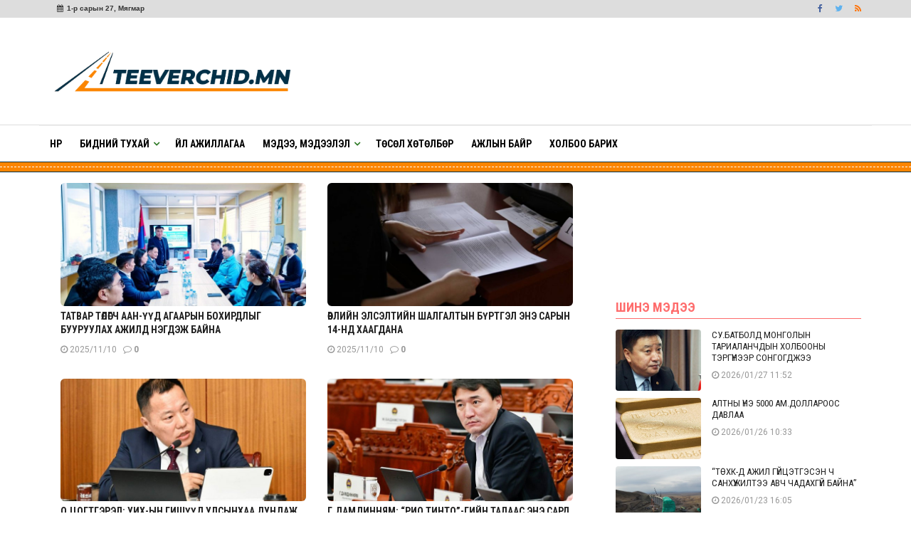

--- FILE ---
content_type: text/html; charset=utf-8
request_url: http://teeverchid.mn/index.php?cstart=5&do=cat&category=medeelel
body_size: 19202
content:
<!doctype html>
<!--[if lt IE 7]> <html class="no-js lt-ie9 lt-ie8 lt-ie7" lang="en-US"> <![endif]-->
<!--[if IE 7]> <html class="no-js lt-ie9 lt-ie8" lang="en-US"> <![endif]-->
<!--[if IE 8]> <html class="no-js lt-ie9" lang="en-US"> <![endif]-->
<!--[if IE 9]> <html class="no-js lt-ie10" lang="en-US"> <![endif]-->
<!--[if gt IE 8]><!-->
<html class="no-js" lang="en-US">
    <!--<![endif]-->

    <head>
        <meta charset="utf-8">
<title>Мэдээлэл &raquo; Page 5 &raquo; Монголын тээвэрчдийн эрх ашгийг хамгаалах нийгэмлэг</title>
<meta name="description" content="Монголын тээвэрчдийн эрх ашгийг хамгаалах нийгэмлэг">
<meta name="keywords" content="Монголын тээвэрчдийн эрх ашгийг хамгаалах нийгэмлэг">
<meta name="generator" content="aureola91@gmail.com">
<link rel="search" type="application/opensearchdescription+xml" href="http://teeverchid.mn/engine/opensearch.php" title="Монголын тээвэрчдийн эрх ашгийг хамгаалах нийгэмлэг">
<link rel="alternate" type="application/rss+xml" title="Мэдээлэл &raquo; Page 5 &raquo; Монголын тээвэрчдийн эрх ашгийг хамгаалах нийгэмлэг" href="http://teeverchid.mn/engine/rss.php?do=cat&category=medeelel" />
<link href="/engine/editor/css/default.css?v=22" rel="stylesheet" type="text/css">
<script type="text/javascript" src="/engine/classes/js/jquery.js?v=22"></script>
<script type="text/javascript" src="/engine/classes/js/jqueryui.js?v=22"></script>
<script type="text/javascript" src="/engine/classes/js/dle_js.js?v=22"></script>
        <meta property="og:type" content="website">
        
        <meta name="twitter:url" content="http://teeverchid.mn">
        <meta name="twitter:site" content="http://teeverchid.mn">
        

        <link rel='dns-prefetch' href='//fonts.googleapis.com' />
        <link rel='dns-prefetch' href='//s.w.org' />
        
        <link rel="icon" href="/templates/teeverchid/images/favicon.png" />
        
        <meta name="viewport" content="width=device-width, initial-scale=1, maximum-scale=1">
        <link href="https://fonts.googleapis.com/css2?family=Roboto+Condensed:ital,wght@0,300;0,400;0,700;1,700&display=swap" rel="stylesheet"> 
        <link href="https://fonts.googleapis.com/css?family=Roboto:400,700&amp;subset=cyrillic-ext" rel="stylesheet"/>
        <link rel='stylesheet' href='/templates/teeverchid/css/c945a396.css?v=1.1.6' type='text/css' media='all' />
        <link rel='stylesheet' href='/templates/teeverchid/css/engine.css' type='text/css' media='all' />

    </head>

    <body class="home page page-id-15 jsc_normal wpb-js-composer js-comp-ver-5.4.7 vc_responsive">
        <div class="jeg_ad jeg_ad_top">
            <div class='ads-wrapper '></div>
        </div>
        <div class="jeg_viewport">
            <div class="jeg_header_wrapper">
                <div class="jeg_header_instagram_wrapper"> </div>
                <div class="jeg_header normal">
                    <div class="jeg_topbar jeg_container">
                        <div class="container">
                            <div class="jeg_nav_row">
                                <div class="jeg_nav_col jeg_nav_left jeg_nav_grow">
                                    <div class="item_wrap jeg_nav_alignleft">
                                        <div style="min-width:180px;font-weight:bold;font-size:10px;margin-left:10px;">
                                            <span style="float: left;margin-right: 5px;" class="icon-text"><i class="fa fa-calendar"></i></span> 

                                            <script>
                                                var mydate=new Date()
                                                var year=mydate.getYear()
                                                if (year < 1000)
                                                    year+=1900
                                                var day=mydate.getDay()
                                                var month=mydate.getMonth()
                                                var daym=mydate.getDate()
                                                if (daym<10)
                                                    daym="0"+daym
                                                var dayarray=new Array("Ням","Даваа","Мягмар","Лхагва","Пүрэв","Баасан","Бямба")
                                                var montharray=new Array("1-р","2-р","3-р","4-р","5-р","6-р","7-р","8-р","9-р","10-р","11-р","12-р")
                                                document.write("<div><span>"+montharray[month]+" сарын "+daym+"</span>, <span>"+dayarray[day]+"</span></div>")

                                            </script>


                                        </div>
                                    </div>
                                </div>
                                <div class="jeg_nav_col jeg_nav_center jeg_nav_normal">
                                    <div class="item_wrap jeg_nav_aligncenter"> </div>
                                </div>
                                <div class="jeg_nav_col jeg_nav_right jeg_nav_normal">
                                    <div class="item_wrap jeg_nav_alignright">
                                        <div class="jeg_nav_item socials_widget jeg_social_icon_block nobg"> 
                                            <a href="https://www.facebook.com/pg/%D0%9C%D0%BE%D0%BD%D0%B3%D0%BE%D0%BB%D1%8B%D0%BD-%D1%82%D1%8D%D1%8D%D0%B2%D1%8D%D1%80%D1%87%D0%B4%D0%B8%D0%B9%D0%BD-%D1%8D%D1%80%D1%85-%D0%B0%D1%88%D0%B3%D0%B8%D0%B9%D0%B3-%D1%85%D0%B0%D0%BC%D0%B3%D0%B0%D0%B0%D0%BB%D0%B0%D1%85-%D2%AF%D0%BD%D0%B4%D1%8D%D1%81%D0%BD%D0%B8%D0%B9-%D0%BD%D0%B8%D0%B9%D0%B3%D1%8D%D0%BC%D0%BB%D1%8D%D0%B3-102834265185075/" target='_blank' class="jeg_facebook"><i class="fa fa-facebook"></i> </a>
                                            <a href="http://twitter.com" target='_blank' class="jeg_twitter"><i class="fa fa-twitter"></i> </a>
                                            <a href="/rss.xml" target='_blank' class="jeg_rss"><i class="fa fa-rss"></i> </a>
                                        </div>
                                    </div>
                                </div>
                            </div>
                        </div>
                    </div>
                    <div class="jeg_midbar jeg_container normal">
                        <div class="container">
                            <div class="jeg_nav_row">
                                <div class="jeg_nav_col jeg_nav_left jeg_nav_normal">
                                    <div class="item_wrap jeg_nav_alignleft">
                                        <div class="jeg_nav_item jeg_logo jeg_desktop_logo"> <a href="/" style="padding: 0 0 0 0;"> <img src="/templates/teeverchid/images/tLogo.png" srcset="/templates/teeverchid/images/tLogo.png" alt="Монголын тээвэрчдийн эрх ашгийг хамгаалах нийгэмлэг" style="height:80px;"> </a></div>
                                    </div>
                                </div>
                                <div class="jeg_nav_col jeg_nav_center jeg_nav_normal">
                                    <div class="item_wrap jeg_nav_aligncenter">
                                    </div>
                                </div>
                                <div class="jeg_nav_col jeg_nav_right jeg_nav_grow">
                                    <div class="item_wrap jeg_nav_alignright">
                                        <!--<form method="post" class="jeg_search_form"> 
                                            <input id="story" name="story" class="jeg_search_input" placeholder="Хайх..." type="text" value="" autocomplete="off" style="max-width:74%;"> 
                                            <input type="hidden" name="do" value="search">
                                            <input type="hidden" name="subaction" value="search">
                                            <button type="submit" class="jeg_search_button btn"><i class="fa fa-search"></i></button>
                                        </form>-->
                                    </div>
                                </div>
                            </div>
                        </div>
                    </div>
                    <div class="jeg_bottombar jeg_navbar jeg_container jeg_navbar_wrapper jeg_navbar_normal jeg_navbar_normal">
                        <div class="container">
                            <div class="jeg_nav_row">
                                <div class="jeg_nav_col jeg_nav_left jeg_nav_grow">
                                    <div class="item_wrap jeg_nav_alignleft">
                                        <div class="jeg_nav_item jeg_mainmenu_wrap">
                                            <ul class="jeg_menu jeg_main_menu jeg_menu_style_1 sf-arrows">
                                                                                                <li class=""><a href="/">Нүүр</a></li>
                                                <li class=""><a href="#">Бидний тухай</a>
                                                    <ul class="sub-menu">
                                                        <li id="" class="">
                                                            <a href="/about.html">Танилцуулга</a>
                                                        </li>
                                                        <li id="" class="">
                                                            <a href="/greeting.html">Мэндчилгээ</a>
                                                        </li>
                                                        <li id="" class="">
                                                            <a href="/purpose.html">Зорилго, зорилт</a>
                                                        </li>
                                                        <li id="" class="">
                                                            <a href="/structure.html">Бүтэц зохион байгуулалт</a>
                                                        </li>
                                                    </ul>
                                                </li>
												<li class=""><a href="/uil-ajillagaa.html">Үйл ажиллагаа</a></li>
                                                <li><a href="/news">Мэдээ, мэдээлэл</a>
                                                    <ul class="sub-menu">
                                                        <li>
                                                            <a href="/medeelel">Мэдээлэл</a>
                                                        </li>
                                                        <li>
                                                            <a href="/teeverchdiin-medee">Тээвэрчдийн мэдээ</a>
                                                        </li>
                                                        <li>
                                                            <a href="/uil-ajillagaa-medee">Үйл ажиллагааны мэдээ</a>
                                                        </li>
                                                        <li>
                                                            <a href="/photo">Фото мэдээ</a>
                                                        </li>
                                                        <li>
                                                            <a href="/video">Видео мэдээ</a>
                                                        </li>
                                                    </ul>
                                                </li>
                                                <li class=""><a href="/tusul">Төсөл хөтөлбөр</a></li>
                                                <li class=""><a href="/job.html">Ажлын байр</a></li>
                                                <li class="rent"><a href="/contact.html">Холбоо барих</a></li>
                                            </ul>
                                        </div>
                                    </div>
                                </div>
                                <div class="jeg_nav_col jeg_nav_center jeg_nav_normal">
                                    <div class="item_wrap jeg_nav_aligncenter"> </div>
                                </div>
                                <div class="jeg_nav_col jeg_nav_right jeg_nav_normal">
                                    <div class="item_wrap jeg_nav_alignright">
                                        <div class="jeg_nav_item jeg_search_wrapper search_icon jeg_search_popup_expand"> 
                                            
                                        </div>
                                    </div>
                                </div>
                            </div>
                        </div>
                    </div>
                </div>
            </div>
            <div class="jeg_header_sticky">
                <div class="sticky_blankspace"></div>
                <div class="jeg_header normal">
                    <div class="jeg_container">
                        <div data-mode="scroll" class="jeg_stickybar jeg_navbar jeg_navbar_wrapper jeg_navbar_normal jeg_navbar_normal">
                            <div class="container">
                                <div class="jeg_nav_row">
                                    <div class="jeg_nav_col jeg_nav_left jeg_nav_grow">
                                        <div class="item_wrap jeg_nav_alignleft">
                                            <div class="jeg_nav_item jeg_mainmenu_wrap">
                                                <ul class="jeg_menu jeg_main_menu jeg_menu_style_1">
                                                                                                    <li class=""><a href="/">Нүүр</a></li>
                                                <li class=""><a href="#">Бидний тухай</a>
                                                    <ul class="sub-menu">
                                                        <li id="" class="">
                                                            <a href="/about.html">Танилцуулга</a>
                                                        </li>
                                                        <li id="" class="">
                                                            <a href="/greeting.html">Мэндчилгээ</a>
                                                        </li>
                                                        <li id="" class="">
                                                            <a href="/purpose.html">Зорилго, зорилт</a>
                                                        </li>
                                                        <li id="" class="">
                                                            <a href="/structure.html">Бүтэц зохион байгуулалт</a>
                                                        </li>
                                                    </ul>
                                                </li>
												<li class=""><a href="/uil-ajillagaa.html">Үйл ажиллагаа</a></li>
                                                <li><a href="/news">Мэдээ, мэдээлэл</a>
                                                    <ul class="sub-menu">
                                                        <li>
                                                            <a href="/medeelel">Мэдээлэл</a>
                                                        </li>
                                                        <li>
                                                            <a href="/teeverchdiin-medee">Тээвэрчдийн мэдээ</a>
                                                        </li>
                                                        <li>
                                                            <a href="/uil-ajillagaa-medee">Үйл ажиллагааны мэдээ</a>
                                                        </li>
                                                        <li>
                                                            <a href="/photo">Фото мэдээ</a>
                                                        </li>
                                                        <li>
                                                            <a href="/video">Видео мэдээ</a>
                                                        </li>
                                                    </ul>
                                                </li>
                                                <li class=""><a href="/tusul">Төсөл хөтөлбөр</a></li>
                                                <li class=""><a href="/job.html">Ажлын байр</a></li>
                                                <li class="rent"><a href="/contact.html">Холбоо барих</a></li>
                                                </ul>
                                            </div>
                                        </div>
                                    </div>
                                    <div class="jeg_nav_col jeg_nav_center jeg_nav_normal">
                                        <div class="item_wrap jeg_nav_aligncenter"> </div>
                                    </div>
                                    <div class="jeg_nav_col jeg_nav_right jeg_nav_normal">
                                        <div class="item_wrap jeg_nav_alignright">
                                            <div class="jeg_nav_item jeg_search_wrapper search_icon jeg_search_popup_expand"> <a href="#" class="jeg_search_toggle"><i class="fa fa-search"></i></a>
                                                <form method="post" class="jeg_search_form" target="_top"> 
                                                    <input id="story" name="story" class="jeg_search_input" placeholder="Хайх..." type="text" value="" autocomplete="off"> 
                                                    <input type="hidden" name="do" value="search">
                                                    <input type="hidden" name="subaction" value="search">
                                                    <button type="submit" class="jeg_search_button btn"><i class="fa fa-search"></i></button>
                                                </form>
                                                <div
                                                     class="jeg_search_result jeg_search_hide with_result">
                                                    <div class="search-result-wrapper"> </div>
                                                    <div class="search-link search-noresult"> No Result </div>
                                                    <div class="search-link search-all-button"> <i class="fa fa-search"></i> View All Result </div>
                                                </div>
                                            </div>
                                        </div>
                                    </div>
                                </div>
                            </div>
                        </div>
                    </div>
                </div>
            </div>
            <div class="jeg_navbar_mobile_wrapper">
                <div class="jeg_navbar_mobile" data-mode="scroll">
                    <div class="jeg_mobile_bottombar jeg_mobile_midbar jeg_container light">
                        <div class="container">
                            <div class="jeg_nav_row">
                                <div class="jeg_nav_col jeg_nav_left jeg_nav_normal">
                                    <div class="item_wrap jeg_nav_alignleft">
                                        <div class="jeg_nav_item"> <a href="#" class="toggle_btn jeg_mobile_toggle"><i class="fa fa-bars"></i></a></div>
                                    </div>
                                </div>
                                <div class="jeg_nav_col jeg_nav_center jeg_nav_grow">
                                    <div class="item_wrap jeg_nav_aligncenter">
                                        <div class="jeg_nav_item jeg_mobile_logo"><a href="/"> <img src="/templates/teeverchid/images/tLogo.png" srcset="/templates/teeverchid/images/tLogo.png" alt="Монголын тээвэрчдийн эрх ашгийг хамгаалах нийгэмлэг"> </a></div>
                                    </div>
                                </div>
                                <div class="jeg_nav_col jeg_nav_right jeg_nav_normal">
                                    <div class="item_wrap jeg_nav_alignright">
                                        <div class="jeg_nav_item jeg_search_wrapper jeg_search_popup_expand"> <a href="#" class="jeg_search_toggle"><i class="fa fa-search"></i></a>
                                            <form action="" method="get" class="jeg_search_form" target="_top"> 
                                                <input id="story" name="story" class="jeg_search_input" placeholder="Хайх..." type="text" value="" autocomplete="off"> 
                                                <input type="hidden" name="do" value="search">
                                                <input type="hidden" name="subaction" value="search">
                                                <button type="submit" class="jeg_search_button btn"><i class="fa fa-search"></i></button>
                                            </form>
                                            <div class="jeg_search_result jeg_search_hide with_result">
                                                <div class="search-result-wrapper"> </div>
                                                <div class="search-link search-noresult"> No Result </div>
                                                <div class="search-link search-all-button"> <i class="fa fa-search"></i> View All Result </div>
                                            </div>
                                        </div>
                                    </div>
                                </div>
                            </div>
                        </div>
                    </div>
                </div>
                <div class="sticky_blankspace" style="height: 60px;"></div>
            </div>
            <div class="jeg_main">
                <div class="jeg_container">
                    <div class="jeg_content">
                        
                        
                                                
                        
                        
                        <div class="jeg_section">
                            <div class="container">
                                
                                <div class="row vc_row"><div class="jeg-vc-wrapper"><div class="wpb_column jeg_column vc_column_container vc_col-sm-12 vc_hidden-xs jeg_main_content"><div class="jeg_wrapper wpb_wrapper"><div class="vc_empty_space" style="height: 10px"><span class="vc_empty_space_inner"></span></div></div></div><div class="wpb_column jeg_column vc_column_container vc_col-sm-12 vc_hidden-lg vc_hidden-md vc_hidden-sm jeg_main_content"><div class="jeg_wrapper wpb_wrapper"><div class="vc_empty_space" style="height: 10px"><span class="vc_empty_space_inner"></span></div></div></div></div></div>
                                
                                <div class="jeg_cat_content row">
                                    <div class="jeg_main_content jeg_column col-sm-8">
                                        
                                        
                                        <div class="category_content_wrapper">
                                            <div class="jeg_block_container">
                                                <div class="jeg_posts jeg_load_more_flag">
                                                    
                                                    <div id='dle-content'><article class="shortstory col-sm-6 jeg_post jeg_pl_md_1 post-1815 post type-post status-publish format-standard has-post-thumbnail">
    <div class="jeg_thumb">
        <a href="http://teeverchid.mn/index.php?newsid=1815">
            <div class="thumbnail-container animate-lazy size-500 ">
                <img src="https://dursamj.mn/uploads/posts/2025-12/medium/1764841430_578467361_1252267937040973_2529735140123863353_n.jpg" class="attachment-jnews-350x250 size-jnews-350x250 wp-post-image lazyautosizes lazyloaded" alt="Татвар төлөгч ААН-үүд агаарын бохирдлыг бууруулах ажилд нэгдэж байна"
                     data-src="https://dursamj.mn/uploads/posts/2025-12/medium/1764841430_578467361_1252267937040973_2529735140123863353_n.jpg" data-sizes="auto" data-srcset="https://dursamj.mn/uploads/posts/2025-12/medium/1764841430_578467361_1252267937040973_2529735140123863353_n.jpg"
                     data-expand="700" data-pin-no-hover="true" sizes="360px" srcset="https://dursamj.mn/uploads/posts/2025-12/medium/1764841430_578467361_1252267937040973_2529735140123863353_n.jpg"
                     width="350" height="250"></div>
        </a>
    </div>
    <div class="jeg_postblock_content">
        <h3 class="jeg_post_title"> <a href="http://teeverchid.mn/index.php?newsid=1815">Татвар төлөгч ААН-үүд агаарын бохирдлыг бууруулах ажилд нэгдэж байна</a> </h3>
        <div class="jeg_post_meta">
            
            <div class="jeg_meta_date"><a href="http://teeverchid.mn/index.php?newsid=1815"><i class="fa fa-clock-o"></i> 2025/11/10</a></div>
            <div class="jeg_meta_comment"><a href="http://teeverchid.mn/index.php?newsid=1815#respond"><i class="fa fa-comment-o"></i> 0</a></div>
        </div>
        <!--<div class="jeg_post_excerpt">
            <p>&nbsp; Монгол Улсад үйл ажиллагаа явуулдаг томоохон аж ахуйн нэгжүүд татварт ногдох орлогын нэг хувийн санхүүжилтээ агаарын бохирдлыг бууруулах ажилд зарцуулж эхэллээ....</p> 
            <a href="http://teeverchid.mn/index.php?newsid=1815" class="jeg_readmore">Дэлгэрэнгүй</a> </div>-->
    </div>
</article><article class="shortstory col-sm-6 jeg_post jeg_pl_md_1 post-1779 post type-post status-publish format-standard has-post-thumbnail">
    <div class="jeg_thumb">
        <a href="http://teeverchid.mn/index.php?newsid=1779">
            <div class="thumbnail-container animate-lazy size-500 ">
                <img src="http://dursamj.mn/uploads/posts/2025-11/medium/1762759916_c57e2a2c-ecbb-4e33-be26-0db5e555c045-1200x0-399f535a-37ba-4d87-a69b-a608a5ceaecf-0a3a8687.jpg" class="attachment-jnews-350x250 size-jnews-350x250 wp-post-image lazyautosizes lazyloaded" alt="Өвлийн элсэлтийн шалгалтын бүртгэл энэ сарын 14-нд хаагдана"
                     data-src="http://dursamj.mn/uploads/posts/2025-11/medium/1762759916_c57e2a2c-ecbb-4e33-be26-0db5e555c045-1200x0-399f535a-37ba-4d87-a69b-a608a5ceaecf-0a3a8687.jpg" data-sizes="auto" data-srcset="http://dursamj.mn/uploads/posts/2025-11/medium/1762759916_c57e2a2c-ecbb-4e33-be26-0db5e555c045-1200x0-399f535a-37ba-4d87-a69b-a608a5ceaecf-0a3a8687.jpg"
                     data-expand="700" data-pin-no-hover="true" sizes="360px" srcset="http://dursamj.mn/uploads/posts/2025-11/medium/1762759916_c57e2a2c-ecbb-4e33-be26-0db5e555c045-1200x0-399f535a-37ba-4d87-a69b-a608a5ceaecf-0a3a8687.jpg"
                     width="350" height="250"></div>
        </a>
    </div>
    <div class="jeg_postblock_content">
        <h3 class="jeg_post_title"> <a href="http://teeverchid.mn/index.php?newsid=1779">Өвлийн элсэлтийн шалгалтын бүртгэл энэ сарын 14-нд хаагдана</a> </h3>
        <div class="jeg_post_meta">
            
            <div class="jeg_meta_date"><a href="http://teeverchid.mn/index.php?newsid=1779"><i class="fa fa-clock-o"></i> 2025/11/10</a></div>
            <div class="jeg_meta_comment"><a href="http://teeverchid.mn/index.php?newsid=1779#respond"><i class="fa fa-comment-o"></i> 0</a></div>
        </div>
        <!--<div class="jeg_post_excerpt">
            <p>&nbsp; 2025 оны Өвлийн элсэлтийн шалгалтын бүртгэл 11 дүгээр сарын 14-нд хаана....</p> 
            <a href="http://teeverchid.mn/index.php?newsid=1779" class="jeg_readmore">Дэлгэрэнгүй</a> </div>-->
    </div>
</article><article class="shortstory col-sm-6 jeg_post jeg_pl_md_1 post-1778 post type-post status-publish format-standard has-post-thumbnail">
    <div class="jeg_thumb">
        <a href="http://teeverchid.mn/index.php?newsid=1778">
            <div class="thumbnail-container animate-lazy size-500 ">
                <img src="http://dursamj.mn/uploads/posts/2025-11/medium/1762403773_836ce16a-6d4e-4478-9fb2-48f5d9517655-1200x0-e3ebee50-df37-4b9e-a37b-42a360a490e7-491998450_1121699086668598_5204833896242050958_n.jpg" class="attachment-jnews-350x250 size-jnews-350x250 wp-post-image lazyautosizes lazyloaded" alt="О.Цогтгэрэл: УИХ-ын гишүүд улсынхаа дундаж цалинг авдаг болбол цалингийн хэмжээг мэддэг болох байх"
                     data-src="http://dursamj.mn/uploads/posts/2025-11/medium/1762403773_836ce16a-6d4e-4478-9fb2-48f5d9517655-1200x0-e3ebee50-df37-4b9e-a37b-42a360a490e7-491998450_1121699086668598_5204833896242050958_n.jpg" data-sizes="auto" data-srcset="http://dursamj.mn/uploads/posts/2025-11/medium/1762403773_836ce16a-6d4e-4478-9fb2-48f5d9517655-1200x0-e3ebee50-df37-4b9e-a37b-42a360a490e7-491998450_1121699086668598_5204833896242050958_n.jpg"
                     data-expand="700" data-pin-no-hover="true" sizes="360px" srcset="http://dursamj.mn/uploads/posts/2025-11/medium/1762403773_836ce16a-6d4e-4478-9fb2-48f5d9517655-1200x0-e3ebee50-df37-4b9e-a37b-42a360a490e7-491998450_1121699086668598_5204833896242050958_n.jpg"
                     width="350" height="250"></div>
        </a>
    </div>
    <div class="jeg_postblock_content">
        <h3 class="jeg_post_title"> <a href="http://teeverchid.mn/index.php?newsid=1778">О.Цогтгэрэл: УИХ-ын гишүүд улсынхаа дундаж цалинг авдаг болбол цалингийн хэмжээг мэддэг болох байх</a> </h3>
        <div class="jeg_post_meta">
            
            <div class="jeg_meta_date"><a href="http://teeverchid.mn/index.php?newsid=1778"><i class="fa fa-clock-o"></i> 2025/11/06</a></div>
            <div class="jeg_meta_comment"><a href="http://teeverchid.mn/index.php?newsid=1778#respond"><i class="fa fa-comment-o"></i> 0</a></div>
        </div>
        <!--<div class="jeg_post_excerpt">
            <p>&nbsp; УИХ дахь Ардчилсан намын бүлэг ээлжит хуралдаанаа хийж, хуралдаанаас гаргасан шийдвэрийн талаар мэдээлэл хийлээ....</p> 
            <a href="http://teeverchid.mn/index.php?newsid=1778" class="jeg_readmore">Дэлгэрэнгүй</a> </div>-->
    </div>
</article><article class="shortstory col-sm-6 jeg_post jeg_pl_md_1 post-1777 post type-post status-publish format-standard has-post-thumbnail">
    <div class="jeg_thumb">
        <a href="http://teeverchid.mn/index.php?newsid=1777">
            <div class="thumbnail-container animate-lazy size-500 ">
                <img src="http://dursamj.mn/uploads/posts/2025-11/medium/1762335890_damdaaa.jpg" class="attachment-jnews-350x250 size-jnews-350x250 wp-post-image lazyautosizes lazyloaded" alt="Г.ДАМДИННЯМ: “Рио тинто”-гийн талаас энэ сард багтаан саналаа ирүүлнэ"
                     data-src="http://dursamj.mn/uploads/posts/2025-11/medium/1762335890_damdaaa.jpg" data-sizes="auto" data-srcset="http://dursamj.mn/uploads/posts/2025-11/medium/1762335890_damdaaa.jpg"
                     data-expand="700" data-pin-no-hover="true" sizes="360px" srcset="http://dursamj.mn/uploads/posts/2025-11/medium/1762335890_damdaaa.jpg"
                     width="350" height="250"></div>
        </a>
    </div>
    <div class="jeg_postblock_content">
        <h3 class="jeg_post_title"> <a href="http://teeverchid.mn/index.php?newsid=1777">Г.ДАМДИННЯМ: “Рио тинто”-гийн талаас энэ сард багтаан саналаа ирүүлнэ</a> </h3>
        <div class="jeg_post_meta">
            
            <div class="jeg_meta_date"><a href="http://teeverchid.mn/index.php?newsid=1777"><i class="fa fa-clock-o"></i> 2025/11/05</a></div>
            <div class="jeg_meta_comment"><a href="http://teeverchid.mn/index.php?newsid=1777#respond"><i class="fa fa-comment-o"></i> 0</a></div>
        </div>
        <!--<div class="jeg_post_excerpt">
            <p>&nbsp; &ldquo;Рио тинто&rdquo; групптэй хийж буй хэлэлцээрийн явц, үр дүнгийн талаар Аж үйлдвэр, эрдэс баялгийн сайд Г.Дамдиннямтай ярилцлаа...</p> 
            <a href="http://teeverchid.mn/index.php?newsid=1777" class="jeg_readmore">Дэлгэрэнгүй</a> </div>-->
    </div>
</article><article class="shortstory col-sm-6 jeg_post jeg_pl_md_1 post-1776 post type-post status-publish format-standard has-post-thumbnail">
    <div class="jeg_thumb">
        <a href="http://teeverchid.mn/index.php?newsid=1776">
            <div class="thumbnail-container animate-lazy size-500 ">
                <img src="http://dursamj.mn/uploads/posts/2025-11/medium/1762251225_screenshot-2025-11-04-181042csps.png" class="attachment-jnews-350x250 size-jnews-350x250 wp-post-image lazyautosizes lazyloaded" alt="Closed Cases: Насанд хүрээгүй охины амь насыг болгоомжгүйгээр хохироосон хэрэгт холбогдсон залууд гурван жилийн ял оноожээ"
                     data-src="http://dursamj.mn/uploads/posts/2025-11/medium/1762251225_screenshot-2025-11-04-181042csps.png" data-sizes="auto" data-srcset="http://dursamj.mn/uploads/posts/2025-11/medium/1762251225_screenshot-2025-11-04-181042csps.png"
                     data-expand="700" data-pin-no-hover="true" sizes="360px" srcset="http://dursamj.mn/uploads/posts/2025-11/medium/1762251225_screenshot-2025-11-04-181042csps.png"
                     width="350" height="250"></div>
        </a>
    </div>
    <div class="jeg_postblock_content">
        <h3 class="jeg_post_title"> <a href="http://teeverchid.mn/index.php?newsid=1776">Closed Cases: Насанд хүрээгүй охины амь насыг болгоомжгүйгээр хохироосон хэрэгт холбогдсон залууд гурван жилийн ял оноожээ</a> </h3>
        <div class="jeg_post_meta">
            
            <div class="jeg_meta_date"><a href="http://teeverchid.mn/index.php?newsid=1776"><i class="fa fa-clock-o"></i> 2025/11/04</a></div>
            <div class="jeg_meta_comment"><a href="http://teeverchid.mn/index.php?newsid=1776#respond"><i class="fa fa-comment-o"></i> 0</a></div>
        </div>
        <!--<div class="jeg_post_excerpt">
            <p>&nbsp; Төв аймгийн Эрдэнэ сумын нутагт &ldquo;Тэрэлжийн шугуй&rdquo; гэх газар 2020 онд болсон нэгэн эмгэнэлтэй хэрэг 2022 онд Улсын дээд шүүхээр эцэслэн шийдвэрлэгдсэн байна....</p> 
            <a href="http://teeverchid.mn/index.php?newsid=1776" class="jeg_readmore">Дэлгэрэнгүй</a> </div>-->
    </div>
</article><article class="shortstory col-sm-6 jeg_post jeg_pl_md_1 post-1775 post type-post status-publish format-standard has-post-thumbnail">
    <div class="jeg_thumb">
        <a href="http://teeverchid.mn/index.php?newsid=1775">
            <div class="thumbnail-container animate-lazy size-500 ">
                <img src="http://dursamj.mn/uploads/posts/2025-11/medium/1762244731_336319-04112025-1762230554-516923763-davaasuren_chuulgan.jpeg" class="attachment-jnews-350x250 size-jnews-350x250 wp-post-image lazyautosizes lazyloaded" alt="Ц.Даваасүрэн: Нэг бол Үндсэн хуулийг хийсэн хүмүүс тэнэг байсан байна. Нэг бол бид тэнэгэрсэн байна"
                     data-src="http://dursamj.mn/uploads/posts/2025-11/medium/1762244731_336319-04112025-1762230554-516923763-davaasuren_chuulgan.jpeg" data-sizes="auto" data-srcset="http://dursamj.mn/uploads/posts/2025-11/medium/1762244731_336319-04112025-1762230554-516923763-davaasuren_chuulgan.jpeg"
                     data-expand="700" data-pin-no-hover="true" sizes="360px" srcset="http://dursamj.mn/uploads/posts/2025-11/medium/1762244731_336319-04112025-1762230554-516923763-davaasuren_chuulgan.jpeg"
                     width="350" height="250"></div>
        </a>
    </div>
    <div class="jeg_postblock_content">
        <h3 class="jeg_post_title"> <a href="http://teeverchid.mn/index.php?newsid=1775">Ц.Даваасүрэн: Нэг бол Үндсэн хуулийг хийсэн хүмүүс тэнэг байсан байна. Нэг бол бид тэнэгэрсэн байна</a> </h3>
        <div class="jeg_post_meta">
            
            <div class="jeg_meta_date"><a href="http://teeverchid.mn/index.php?newsid=1775"><i class="fa fa-clock-o"></i> 2025/11/04</a></div>
            <div class="jeg_meta_comment"><a href="http://teeverchid.mn/index.php?newsid=1775#respond"><i class="fa fa-comment-o"></i> 0</a></div>
        </div>
        <!--<div class="jeg_post_excerpt">
            <p>&nbsp; УИХ-ын Төрийн байгуулалтын байнгын хороо, Өргөдлийн байнгын хороо өнөөдөр /2025.11.04/ хамтран хуралдаж, УИХ-ын гишүүнээс буусны дараа олгох...</p> 
            <a href="http://teeverchid.mn/index.php?newsid=1775" class="jeg_readmore">Дэлгэрэнгүй</a> </div>-->
    </div>
</article><article class="shortstory col-sm-6 jeg_post jeg_pl_md_1 post-1774 post type-post status-publish format-standard has-post-thumbnail">
    <div class="jeg_thumb">
        <a href="http://teeverchid.mn/index.php?newsid=1774">
            <div class="thumbnail-container animate-lazy size-500 ">
                <img src="http://dursamj.mn/uploads/posts/2025-11/medium/1762153351_1762138742690807b69db75.png" class="attachment-jnews-350x250 size-jnews-350x250 wp-post-image lazyautosizes lazyloaded" alt="ОПЕК+ бүлгийн шийдвэрийн дараа газрын тосны үнэ өсжээ"
                     data-src="http://dursamj.mn/uploads/posts/2025-11/medium/1762153351_1762138742690807b69db75.png" data-sizes="auto" data-srcset="http://dursamj.mn/uploads/posts/2025-11/medium/1762153351_1762138742690807b69db75.png"
                     data-expand="700" data-pin-no-hover="true" sizes="360px" srcset="http://dursamj.mn/uploads/posts/2025-11/medium/1762153351_1762138742690807b69db75.png"
                     width="350" height="250"></div>
        </a>
    </div>
    <div class="jeg_postblock_content">
        <h3 class="jeg_post_title"> <a href="http://teeverchid.mn/index.php?newsid=1774">ОПЕК+ бүлгийн шийдвэрийн дараа газрын тосны үнэ өсжээ</a> </h3>
        <div class="jeg_post_meta">
            
            <div class="jeg_meta_date"><a href="http://teeverchid.mn/index.php?newsid=1774"><i class="fa fa-clock-o"></i> 2025/11/03</a></div>
            <div class="jeg_meta_comment"><a href="http://teeverchid.mn/index.php?newsid=1774#respond"><i class="fa fa-comment-o"></i> 0</a></div>
        </div>
        <!--<div class="jeg_post_excerpt">
            <p>&nbsp; ЛОНДОН, 2025 оны арваннэгдүгээр сарын 3&nbsp;/Reuters/.&nbsp;"ОПЕК+" бүлгийн орнууд ирэх оны эхний улиралд олборлолтоо нэмэгдүүлэхээ түр зогсоохоор...</p> 
            <a href="http://teeverchid.mn/index.php?newsid=1774" class="jeg_readmore">Дэлгэрэнгүй</a> </div>-->
    </div>
</article><article class="shortstory col-sm-6 jeg_post jeg_pl_md_1 post-1773 post type-post status-publish format-standard has-post-thumbnail">
    <div class="jeg_thumb">
        <a href="http://teeverchid.mn/index.php?newsid=1773">
            <div class="thumbnail-container animate-lazy size-500 ">
                <img src="http://dursamj.mn/uploads/posts/2025-10/thumbs/1761882499_screenshot-2025-10-31-114648tonogg.png" class="attachment-jnews-350x250 size-jnews-350x250 wp-post-image lazyautosizes lazyloaded" alt="Д.Ганцогт: &quot;Номин Холдинг&quot; тоног төхөөрөмж, үйлдвэрийн машиныг хулгайлж, тонож, луйвардсан"
                     data-src="http://dursamj.mn/uploads/posts/2025-10/thumbs/1761882499_screenshot-2025-10-31-114648tonogg.png" data-sizes="auto" data-srcset="http://dursamj.mn/uploads/posts/2025-10/thumbs/1761882499_screenshot-2025-10-31-114648tonogg.png"
                     data-expand="700" data-pin-no-hover="true" sizes="360px" srcset="http://dursamj.mn/uploads/posts/2025-10/thumbs/1761882499_screenshot-2025-10-31-114648tonogg.png"
                     width="350" height="250"></div>
        </a>
    </div>
    <div class="jeg_postblock_content">
        <h3 class="jeg_post_title"> <a href="http://teeverchid.mn/index.php?newsid=1773">Д.Ганцогт: &quot;Номин Холдинг&quot; тоног төхөөрөмж, үйлдвэрийн машиныг хулгайлж, тонож, луйвардсан</a> </h3>
        <div class="jeg_post_meta">
            
            <div class="jeg_meta_date"><a href="http://teeverchid.mn/index.php?newsid=1773"><i class="fa fa-clock-o"></i> 2025/10/31</a></div>
            <div class="jeg_meta_comment"><a href="http://teeverchid.mn/index.php?newsid=1773#respond"><i class="fa fa-comment-o"></i> 0</a></div>
        </div>
        <!--<div class="jeg_post_excerpt">
            <p>...</p> 
            <a href="http://teeverchid.mn/index.php?newsid=1773" class="jeg_readmore">Дэлгэрэнгүй</a> </div>-->
    </div>
</article><article class="shortstory col-sm-6 jeg_post jeg_pl_md_1 post-1772 post type-post status-publish format-standard has-post-thumbnail">
    <div class="jeg_thumb">
        <a href="http://teeverchid.mn/index.php?newsid=1772">
            <div class="thumbnail-container animate-lazy size-500 ">
                <img src="http://dursamj.mn/uploads/posts/2025-10/medium/1761794531_erhiyn-ard-gemt-hergee-nuuh-oroldlogo.jpg" class="attachment-jnews-350x250 size-jnews-350x250 wp-post-image lazyautosizes lazyloaded" alt="Бүрэн эрхийн ард гэмт хэргээ нуух оролдлого"
                     data-src="http://dursamj.mn/uploads/posts/2025-10/medium/1761794531_erhiyn-ard-gemt-hergee-nuuh-oroldlogo.jpg" data-sizes="auto" data-srcset="http://dursamj.mn/uploads/posts/2025-10/medium/1761794531_erhiyn-ard-gemt-hergee-nuuh-oroldlogo.jpg"
                     data-expand="700" data-pin-no-hover="true" sizes="360px" srcset="http://dursamj.mn/uploads/posts/2025-10/medium/1761794531_erhiyn-ard-gemt-hergee-nuuh-oroldlogo.jpg"
                     width="350" height="250"></div>
        </a>
    </div>
    <div class="jeg_postblock_content">
        <h3 class="jeg_post_title"> <a href="http://teeverchid.mn/index.php?newsid=1772">Бүрэн эрхийн ард гэмт хэргээ нуух оролдлого</a> </h3>
        <div class="jeg_post_meta">
            
            <div class="jeg_meta_date"><a href="http://teeverchid.mn/index.php?newsid=1772"><i class="fa fa-clock-o"></i> 2025/10/30</a></div>
            <div class="jeg_meta_comment"><a href="http://teeverchid.mn/index.php?newsid=1772#respond"><i class="fa fa-comment-o"></i> 0</a></div>
        </div>
        <!--<div class="jeg_post_excerpt">
            <p>&nbsp; Бүрэн эрхийнхээ дөрвөн жилд ямар ч хэргээр хууль, хяналтын байгууллагад шалгуулдаггүй байхыг хэсэг гишүүн хүсжээ. Үүний тулд УИХ-ын нэрийн...</p> 
            <a href="http://teeverchid.mn/index.php?newsid=1772" class="jeg_readmore">Дэлгэрэнгүй</a> </div>-->
    </div>
</article><article class="shortstory col-sm-6 jeg_post jeg_pl_md_1 post-1771 post type-post status-publish format-standard has-post-thumbnail">
    <div class="jeg_thumb">
        <a href="http://teeverchid.mn/index.php?newsid=1771">
            <div class="thumbnail-container animate-lazy size-500 ">
                <img src="http://dursamj.mn/uploads/posts/2025-10/medium/1761725436_screenshot_1976.png" class="attachment-jnews-350x250 size-jnews-350x250 wp-post-image lazyautosizes lazyloaded" alt="Шатахууны импорт ирэх өдрүүдэд хоёр дахин нэмэгдэнэ"
                     data-src="http://dursamj.mn/uploads/posts/2025-10/medium/1761725436_screenshot_1976.png" data-sizes="auto" data-srcset="http://dursamj.mn/uploads/posts/2025-10/medium/1761725436_screenshot_1976.png"
                     data-expand="700" data-pin-no-hover="true" sizes="360px" srcset="http://dursamj.mn/uploads/posts/2025-10/medium/1761725436_screenshot_1976.png"
                     width="350" height="250"></div>
        </a>
    </div>
    <div class="jeg_postblock_content">
        <h3 class="jeg_post_title"> <a href="http://teeverchid.mn/index.php?newsid=1771">Шатахууны импорт ирэх өдрүүдэд хоёр дахин нэмэгдэнэ</a> </h3>
        <div class="jeg_post_meta">
            
            <div class="jeg_meta_date"><a href="http://teeverchid.mn/index.php?newsid=1771"><i class="fa fa-clock-o"></i> 2025/10/29</a></div>
            <div class="jeg_meta_comment"><a href="http://teeverchid.mn/index.php?newsid=1771#respond"><i class="fa fa-comment-o"></i> 0</a></div>
        </div>
        <!--<div class="jeg_post_excerpt">
            <p>&nbsp; Монгол Улсын хэмжээнд өнөөдрийн (2025.10.27) байдлаар нийт 53 вагон буюу 3,180 тонн АИ-92 автобензины импортыг оруулж ирэн, холбогдох өртөөд дээр буулгалт хийгдэж байна....</p> 
            <a href="http://teeverchid.mn/index.php?newsid=1771" class="jeg_readmore">Дэлгэрэнгүй</a> </div>-->
    </div>
</article><div style="clear:both;"></div>
<div class="navigation jeg_navigation jeg_pagination jeg_pagenav_1 jeg_aligncenter no_navtext no_pageinfo">
	<div class="page_next-prev">
		<!--<span class="page_nav prev" title="Previous Page">
			<a href="http://teeverchid.mn/index.php?cstart=4&amp;do=cat&amp;category=medeelel"><span class="navtext">Prev</span></a>
		</span>-->
        <div class="pages"><a href="http://teeverchid.mn/index.php?do=cat&amp;category=medeelel">1</a> <a href="http://teeverchid.mn/index.php?cstart=2&amp;do=cat&amp;category=medeelel">2</a> <a href="http://teeverchid.mn/index.php?cstart=3&amp;do=cat&amp;category=medeelel">3</a> <a href="http://teeverchid.mn/index.php?cstart=4&amp;do=cat&amp;category=medeelel">4</a> <span>5</span> <a href="http://teeverchid.mn/index.php?cstart=6&amp;do=cat&amp;category=medeelel">6</a> <a href="http://teeverchid.mn/index.php?cstart=7&amp;do=cat&amp;category=medeelel">7</a> <a href="http://teeverchid.mn/index.php?cstart=8&amp;do=cat&amp;category=medeelel">8</a> <a href="http://teeverchid.mn/index.php?cstart=9&amp;do=cat&amp;category=medeelel">9</a> <a href="http://teeverchid.mn/index.php?cstart=10&amp;do=cat&amp;category=medeelel">10</a> <span class="nav_ext">...</span> <a href="http://teeverchid.mn/index.php?cstart=159&amp;do=cat&amp;category=medeelel">159</a></div>
		<!--<span class="page_nav next" title="Next Page">
			<a href="http://teeverchid.mn/index.php?cstart=6&amp;do=cat&amp;category=medeelel"><span class="navtext">Next</span></a>
		</span>-->
	</div>
</div></div>
                                                </div>
                                            </div>
                                        </div>
                                    </div>
                                    <div class="jeg_sidebar left jeg_sticky_sidebar col-sm-4" style="position: relative; overflow: visible; box-sizing: border-box; min-height: 1px;">
                                        <div class="jegStickyHolder">
                                            <div class="theiaStickySidebar" style="padding-top: 0px; padding-bottom: 1px; position: static; top: 71px; left: 1145.5px;">
                                                
<div class='jeg_ad jeg_ad_module'>
    <div class='ads-wrapper'><a href="http://www.bolod.mn/News/234054.html" target="_new"><video playsinline="" muted="" autoplay="" loop="" style="max-width: 100%;"><source type="video/mp4" src="http://www.bolod.mn/images/home/mfc.mp4"></video></a></div>
</div>

<div class="widget">
    <div class="jeg_postblock_19">
        <div class="jeg_block_heading jeg_block_heading_8 jeg_subcat_right">
            <h3 class="jeg_block_title"><span>Шинэ мэдээ</span></h3>
        </div>
        <div class="jeg_block_container">
            <div class="jeg_postblock jeg_col_12">
                <div style="height: 285px;overflow-y: scroll;overflow-x: hidden;">
                    <article class="jeg_post jeg_pl_sm post-1848 post type-post status-publish format-standard has-post-thumbnail hentry">
    <div class="jeg_thumb">
        <a href="http://teeverchid.mn/index.php?newsid=1848">
            <div class="thumbnail-container animate-lazy  size-715 "><img src="https://dursamj.mn/uploads/posts/2026-01/medium/1769484734_11-29-2-810x453.jpg" class="attachment-jnews-120x86 size-jnews-120x86 wp-post-image lazyautosizes lazyloaded" alt="Су.Батболд Монголын тариаланчдын холбооны тэргүүнээр сонгогджээ" loading="lazy" sizes="120px" data-src="https://dursamj.mn/uploads/posts/2026-01/medium/1769484734_11-29-2-810x453.jpg" data-srcset="https://dursamj.mn/uploads/posts/2026-01/medium/1769484734_11-29-2-810x453.jpg" data-sizes="auto" data-expand="700" srcset="https://dursamj.mn/uploads/posts/2026-01/medium/1769484734_11-29-2-810x453.jpg" width="120" height="86"></div>
        </a>
    </div>
    <div class="jeg_postblock_content">
        <h3 class="jeg_post_title">
            <a href="http://teeverchid.mn/index.php?newsid=1848">Су.Батболд Монголын тариаланчдын холбооны тэргүүнээр сонгогджээ</a></h3>
        <div class="jeg_post_meta">
            <div class="jeg_meta_date">
                <a href="http://teeverchid.mn/index.php?newsid=1848"><i class="fa fa-clock-o"></i> 2026/01/27 11:52</a>
            </div>
        </div>
    </div>
</article>
<article class="jeg_post jeg_pl_sm post-1847 post type-post status-publish format-standard has-post-thumbnail hentry">
    <div class="jeg_thumb">
        <a href="http://teeverchid.mn/index.php?newsid=1847">
            <div class="thumbnail-container animate-lazy  size-715 "><img src="https://dursamj.mn/uploads/posts/2026-01/thumbs/1769396043_17693919306976bfb2c023f.jpeg" class="attachment-jnews-120x86 size-jnews-120x86 wp-post-image lazyautosizes lazyloaded" alt="Алтны үнэ 5000 ам.доллароос давлаа" loading="lazy" sizes="120px" data-src="https://dursamj.mn/uploads/posts/2026-01/thumbs/1769396043_17693919306976bfb2c023f.jpeg" data-srcset="https://dursamj.mn/uploads/posts/2026-01/thumbs/1769396043_17693919306976bfb2c023f.jpeg" data-sizes="auto" data-expand="700" srcset="https://dursamj.mn/uploads/posts/2026-01/thumbs/1769396043_17693919306976bfb2c023f.jpeg" width="120" height="86"></div>
        </a>
    </div>
    <div class="jeg_postblock_content">
        <h3 class="jeg_post_title">
            <a href="http://teeverchid.mn/index.php?newsid=1847">Алтны үнэ 5000 ам.доллароос давлаа</a></h3>
        <div class="jeg_post_meta">
            <div class="jeg_meta_date">
                <a href="http://teeverchid.mn/index.php?newsid=1847"><i class="fa fa-clock-o"></i> 2026/01/26 10:33</a>
            </div>
        </div>
    </div>
</article>
<article class="jeg_post jeg_pl_sm post-1846 post type-post status-publish format-standard has-post-thumbnail hentry">
    <div class="jeg_thumb">
        <a href="http://teeverchid.mn/index.php?newsid=1846">
            <div class="thumbnail-container animate-lazy  size-715 "><img src="https://dursamj.mn/uploads/posts/2026-01/medium/1769155275_-d-azhil-gycetgesen-ch-sanhzhiltee-avch-chadahgy-bayna.jpg" class="attachment-jnews-120x86 size-jnews-120x86 wp-post-image lazyautosizes lazyloaded" alt="“ТӨХК-д ажил гүйцэтгэсэн ч санхүүжилтээ авч чадахгүй байна”" loading="lazy" sizes="120px" data-src="https://dursamj.mn/uploads/posts/2026-01/medium/1769155275_-d-azhil-gycetgesen-ch-sanhzhiltee-avch-chadahgy-bayna.jpg" data-srcset="https://dursamj.mn/uploads/posts/2026-01/medium/1769155275_-d-azhil-gycetgesen-ch-sanhzhiltee-avch-chadahgy-bayna.jpg" data-sizes="auto" data-expand="700" srcset="https://dursamj.mn/uploads/posts/2026-01/medium/1769155275_-d-azhil-gycetgesen-ch-sanhzhiltee-avch-chadahgy-bayna.jpg" width="120" height="86"></div>
        </a>
    </div>
    <div class="jeg_postblock_content">
        <h3 class="jeg_post_title">
            <a href="http://teeverchid.mn/index.php?newsid=1846">“ТӨХК-д ажил гүйцэтгэсэн ч санхүүжилтээ авч чадахгүй байна”</a></h3>
        <div class="jeg_post_meta">
            <div class="jeg_meta_date">
                <a href="http://teeverchid.mn/index.php?newsid=1846"><i class="fa fa-clock-o"></i> 2026/01/23 16:05</a>
            </div>
        </div>
    </div>
</article>
<article class="jeg_post jeg_pl_sm post-1845 post type-post status-publish format-standard has-post-thumbnail hentry">
    <div class="jeg_thumb">
        <a href="http://teeverchid.mn/index.php?newsid=1845">
            <div class="thumbnail-container animate-lazy  size-715 "><img src="https://dursamj.mn/uploads/posts/2026-01/1769055261_4bf74df59fd7349c248eb272842fbc69.jpg" class="attachment-jnews-120x86 size-jnews-120x86 wp-post-image lazyautosizes lazyloaded" alt="&quot;Монгол эрдэмтэн, багш нарын зохион бүтээсэн автомат хаалт онгойлгодог чипийг есөн дүүргийн бүх хотхон хороололд суурилуулна" loading="lazy" sizes="120px" data-src="https://dursamj.mn/uploads/posts/2026-01/1769055261_4bf74df59fd7349c248eb272842fbc69.jpg" data-srcset="https://dursamj.mn/uploads/posts/2026-01/1769055261_4bf74df59fd7349c248eb272842fbc69.jpg" data-sizes="auto" data-expand="700" srcset="https://dursamj.mn/uploads/posts/2026-01/1769055261_4bf74df59fd7349c248eb272842fbc69.jpg" width="120" height="86"></div>
        </a>
    </div>
    <div class="jeg_postblock_content">
        <h3 class="jeg_post_title">
            <a href="http://teeverchid.mn/index.php?newsid=1845">&quot;Монгол эрдэмтэн, багш нарын зохион бүтээсэн автомат хаалт онгойлгодог чипийг есөн дүүргийн бүх хотхон хороололд суурилуулна</a></h3>
        <div class="jeg_post_meta">
            <div class="jeg_meta_date">
                <a href="http://teeverchid.mn/index.php?newsid=1845"><i class="fa fa-clock-o"></i> 2026/01/22 12:25</a>
            </div>
        </div>
    </div>
</article>
<article class="jeg_post jeg_pl_sm post-1844 post type-post status-publish format-standard has-post-thumbnail hentry">
    <div class="jeg_thumb">
        <a href="http://teeverchid.mn/index.php?newsid=1844">
            <div class="thumbnail-container animate-lazy  size-715 "><img src="https://dursamj.mn/uploads/posts/2026-01/medium/1768977252_616553612_1212792727619734_8141619579660293630_n.jpg" class="attachment-jnews-120x86 size-jnews-120x86 wp-post-image lazyautosizes lazyloaded" alt="Богдхан уулын зэрлэг амьтдад иргэд өвс тэжээл өгч байна" loading="lazy" sizes="120px" data-src="https://dursamj.mn/uploads/posts/2026-01/medium/1768977252_616553612_1212792727619734_8141619579660293630_n.jpg" data-srcset="https://dursamj.mn/uploads/posts/2026-01/medium/1768977252_616553612_1212792727619734_8141619579660293630_n.jpg" data-sizes="auto" data-expand="700" srcset="https://dursamj.mn/uploads/posts/2026-01/medium/1768977252_616553612_1212792727619734_8141619579660293630_n.jpg" width="120" height="86"></div>
        </a>
    </div>
    <div class="jeg_postblock_content">
        <h3 class="jeg_post_title">
            <a href="http://teeverchid.mn/index.php?newsid=1844">Богдхан уулын зэрлэг амьтдад иргэд өвс тэжээл өгч байна</a></h3>
        <div class="jeg_post_meta">
            <div class="jeg_meta_date">
                <a href="http://teeverchid.mn/index.php?newsid=1844"><i class="fa fa-clock-o"></i> 2026/01/21 14:38</a>
            </div>
        </div>
    </div>
</article>
<article class="jeg_post jeg_pl_sm post-1843 post type-post status-publish format-standard has-post-thumbnail hentry">
    <div class="jeg_thumb">
        <a href="http://teeverchid.mn/index.php?newsid=1843">
            <div class="thumbnail-container animate-lazy  size-715 "><img src="https://dursamj.mn/uploads/posts/2026-01/medium/1768897740_86f6415abd1c8727f87ded8472ba901b.jpg" class="attachment-jnews-120x86 size-jnews-120x86 wp-post-image lazyautosizes lazyloaded" alt="ЗХУТ: AI буруу ажиллаж, жолооч буруугүй байхад нь торгосон тохиолдол байгаагүй" loading="lazy" sizes="120px" data-src="https://dursamj.mn/uploads/posts/2026-01/medium/1768897740_86f6415abd1c8727f87ded8472ba901b.jpg" data-srcset="https://dursamj.mn/uploads/posts/2026-01/medium/1768897740_86f6415abd1c8727f87ded8472ba901b.jpg" data-sizes="auto" data-expand="700" srcset="https://dursamj.mn/uploads/posts/2026-01/medium/1768897740_86f6415abd1c8727f87ded8472ba901b.jpg" width="120" height="86"></div>
        </a>
    </div>
    <div class="jeg_postblock_content">
        <h3 class="jeg_post_title">
            <a href="http://teeverchid.mn/index.php?newsid=1843">ЗХУТ: AI буруу ажиллаж, жолооч буруугүй байхад нь торгосон тохиолдол байгаагүй</a></h3>
        <div class="jeg_post_meta">
            <div class="jeg_meta_date">
                <a href="http://teeverchid.mn/index.php?newsid=1843"><i class="fa fa-clock-o"></i> 2026/01/20 16:25</a>
            </div>
        </div>
    </div>
</article>
<article class="jeg_post jeg_pl_sm post-1842 post type-post status-publish format-standard has-post-thumbnail hentry">
    <div class="jeg_thumb">
        <a href="http://teeverchid.mn/index.php?newsid=1842">
            <div class="thumbnail-container animate-lazy  size-715 "><img src="https://dursamj.mn/uploads/posts/2026-01/medium/1768880918_013f77c332d00226edbeebf8406ee154.jpg" class="attachment-jnews-120x86 size-jnews-120x86 wp-post-image lazyautosizes lazyloaded" alt="Ж.Батсуурь: Тоглоомын дүрмийг эрт батлахгүй бол шударга сонгууль яригдахгүй" loading="lazy" sizes="120px" data-src="https://dursamj.mn/uploads/posts/2026-01/medium/1768880918_013f77c332d00226edbeebf8406ee154.jpg" data-srcset="https://dursamj.mn/uploads/posts/2026-01/medium/1768880918_013f77c332d00226edbeebf8406ee154.jpg" data-sizes="auto" data-expand="700" srcset="https://dursamj.mn/uploads/posts/2026-01/medium/1768880918_013f77c332d00226edbeebf8406ee154.jpg" width="120" height="86"></div>
        </a>
    </div>
    <div class="jeg_postblock_content">
        <h3 class="jeg_post_title">
            <a href="http://teeverchid.mn/index.php?newsid=1842">Ж.Батсуурь: Тоглоомын дүрмийг эрт батлахгүй бол шударга сонгууль яригдахгүй</a></h3>
        <div class="jeg_post_meta">
            <div class="jeg_meta_date">
                <a href="http://teeverchid.mn/index.php?newsid=1842"><i class="fa fa-clock-o"></i> 2026/01/20 11:28</a>
            </div>
        </div>
    </div>
</article>
<article class="jeg_post jeg_pl_sm post-1841 post type-post status-publish format-standard has-post-thumbnail hentry">
    <div class="jeg_thumb">
        <a href="http://teeverchid.mn/index.php?newsid=1841">
            <div class="thumbnail-container animate-lazy  size-715 "><img src="https://dursamj.mn/uploads/posts/2026-01/medium/1768457143_image_2025-10-26_081449813.png" class="attachment-jnews-120x86 size-jnews-120x86 wp-post-image lazyautosizes lazyloaded" alt="Трамп цохилт өгвөл хариу арга хэмжээ авна гэж Иран анхааруулсны дараа АНУ зарим цэргээ татлаа" loading="lazy" sizes="120px" data-src="https://dursamj.mn/uploads/posts/2026-01/medium/1768457143_image_2025-10-26_081449813.png" data-srcset="https://dursamj.mn/uploads/posts/2026-01/medium/1768457143_image_2025-10-26_081449813.png" data-sizes="auto" data-expand="700" srcset="https://dursamj.mn/uploads/posts/2026-01/medium/1768457143_image_2025-10-26_081449813.png" width="120" height="86"></div>
        </a>
    </div>
    <div class="jeg_postblock_content">
        <h3 class="jeg_post_title">
            <a href="http://teeverchid.mn/index.php?newsid=1841">Трамп цохилт өгвөл хариу арга хэмжээ авна гэж Иран анхааруулсны дараа АНУ зарим цэргээ татлаа</a></h3>
        <div class="jeg_post_meta">
            <div class="jeg_meta_date">
                <a href="http://teeverchid.mn/index.php?newsid=1841"><i class="fa fa-clock-o"></i> 2026/01/15 14:03</a>
            </div>
        </div>
    </div>
</article>
<article class="jeg_post jeg_pl_sm post-1840 post type-post status-publish format-standard has-post-thumbnail hentry">
    <div class="jeg_thumb">
        <a href="http://teeverchid.mn/index.php?newsid=1840">
            <div class="thumbnail-container animate-lazy  size-715 "><img src="https://dursamj.mn/uploads/posts/2026-01/thumbs/1768362443_shtt.jpeg" class="attachment-jnews-120x86 size-jnews-120x86 wp-post-image lazyautosizes lazyloaded" alt="Ерөнхий сайдаас асуух асуултаа дараах байдлаар өгөх боломжтой" loading="lazy" sizes="120px" data-src="https://dursamj.mn/uploads/posts/2026-01/thumbs/1768362443_shtt.jpeg" data-srcset="https://dursamj.mn/uploads/posts/2026-01/thumbs/1768362443_shtt.jpeg" data-sizes="auto" data-expand="700" srcset="https://dursamj.mn/uploads/posts/2026-01/thumbs/1768362443_shtt.jpeg" width="120" height="86"></div>
        </a>
    </div>
    <div class="jeg_postblock_content">
        <h3 class="jeg_post_title">
            <a href="http://teeverchid.mn/index.php?newsid=1840">Ерөнхий сайдаас асуух асуултаа дараах байдлаар өгөх боломжтой</a></h3>
        <div class="jeg_post_meta">
            <div class="jeg_meta_date">
                <a href="http://teeverchid.mn/index.php?newsid=1840"><i class="fa fa-clock-o"></i> 2026/01/14 11:29</a>
            </div>
        </div>
    </div>
</article>
<article class="jeg_post jeg_pl_sm post-1839 post type-post status-publish format-standard has-post-thumbnail hentry">
    <div class="jeg_thumb">
        <a href="http://teeverchid.mn/index.php?newsid=1839">
            <div class="thumbnail-container animate-lazy  size-715 "><img src="https://dursamj.mn/uploads/posts/2026-01/medium/1768358706_d9cde7f3-7c0f-49b9-b840-88285b5ea742.jpg" class="attachment-jnews-120x86 size-jnews-120x86 wp-post-image lazyautosizes lazyloaded" alt="#Closed_Cases | Хамт архи уусан хүнээ гэрт нь оруулж өгөөгүйн улмаас ял авчээ" loading="lazy" sizes="120px" data-src="https://dursamj.mn/uploads/posts/2026-01/medium/1768358706_d9cde7f3-7c0f-49b9-b840-88285b5ea742.jpg" data-srcset="https://dursamj.mn/uploads/posts/2026-01/medium/1768358706_d9cde7f3-7c0f-49b9-b840-88285b5ea742.jpg" data-sizes="auto" data-expand="700" srcset="https://dursamj.mn/uploads/posts/2026-01/medium/1768358706_d9cde7f3-7c0f-49b9-b840-88285b5ea742.jpg" width="120" height="86"></div>
        </a>
    </div>
    <div class="jeg_postblock_content">
        <h3 class="jeg_post_title">
            <a href="http://teeverchid.mn/index.php?newsid=1839">#Closed_Cases | Хамт архи уусан хүнээ гэрт нь оруулж өгөөгүйн улмаас ял авчээ</a></h3>
        <div class="jeg_post_meta">
            <div class="jeg_meta_date">
                <a href="http://teeverchid.mn/index.php?newsid=1839"><i class="fa fa-clock-o"></i> 2026/01/14 10:37</a>
            </div>
        </div>
    </div>
</article>
<article class="jeg_post jeg_pl_sm post-1838 post type-post status-publish format-standard has-post-thumbnail hentry">
    <div class="jeg_thumb">
        <a href="http://teeverchid.mn/index.php?newsid=1838">
            <div class="thumbnail-container animate-lazy  size-715 "><img src="https://dursamj.mn/uploads/posts/2026-01/thumbs/1768272636_8bb1dca098defd9d49968d75c5ba74c8.jpg" class="attachment-jnews-120x86 size-jnews-120x86 wp-post-image lazyautosizes lazyloaded" alt="Аз туршиж тоглодог тоглоом зохион байгуулж байсан этгээдүүдэд яллах дүгнэлт үйлджээ" loading="lazy" sizes="120px" data-src="https://dursamj.mn/uploads/posts/2026-01/thumbs/1768272636_8bb1dca098defd9d49968d75c5ba74c8.jpg" data-srcset="https://dursamj.mn/uploads/posts/2026-01/thumbs/1768272636_8bb1dca098defd9d49968d75c5ba74c8.jpg" data-sizes="auto" data-expand="700" srcset="https://dursamj.mn/uploads/posts/2026-01/thumbs/1768272636_8bb1dca098defd9d49968d75c5ba74c8.jpg" width="120" height="86"></div>
        </a>
    </div>
    <div class="jeg_postblock_content">
        <h3 class="jeg_post_title">
            <a href="http://teeverchid.mn/index.php?newsid=1838">Аз туршиж тоглодог тоглоом зохион байгуулж байсан этгээдүүдэд яллах дүгнэлт үйлджээ</a></h3>
        <div class="jeg_post_meta">
            <div class="jeg_meta_date">
                <a href="http://teeverchid.mn/index.php?newsid=1838"><i class="fa fa-clock-o"></i> 2026/01/13 10:08</a>
            </div>
        </div>
    </div>
</article>
<article class="jeg_post jeg_pl_sm post-1837 post type-post status-publish format-standard has-post-thumbnail hentry">
    <div class="jeg_thumb">
        <a href="http://teeverchid.mn/index.php?newsid=1837">
            <div class="thumbnail-container animate-lazy  size-715 "><img src="https://dursamj.mn/uploads/posts/2026-01/1768196634_f6111b5d197fa4023bf04d1e849dbfd6.jpg" class="attachment-jnews-120x86 size-jnews-120x86 wp-post-image lazyautosizes lazyloaded" alt="Татварын буцаан олголтод бүрдүүлэх бичиг баримтын жагсаалт" loading="lazy" sizes="120px" data-src="https://dursamj.mn/uploads/posts/2026-01/1768196634_f6111b5d197fa4023bf04d1e849dbfd6.jpg" data-srcset="https://dursamj.mn/uploads/posts/2026-01/1768196634_f6111b5d197fa4023bf04d1e849dbfd6.jpg" data-sizes="auto" data-expand="700" srcset="https://dursamj.mn/uploads/posts/2026-01/1768196634_f6111b5d197fa4023bf04d1e849dbfd6.jpg" width="120" height="86"></div>
        </a>
    </div>
    <div class="jeg_postblock_content">
        <h3 class="jeg_post_title">
            <a href="http://teeverchid.mn/index.php?newsid=1837">Татварын буцаан олголтод бүрдүүлэх бичиг баримтын жагсаалт</a></h3>
        <div class="jeg_post_meta">
            <div class="jeg_meta_date">
                <a href="http://teeverchid.mn/index.php?newsid=1837"><i class="fa fa-clock-o"></i> 2026/01/12 13:21</a>
            </div>
        </div>
    </div>
</article>
<article class="jeg_post jeg_pl_sm post-1836 post type-post status-publish format-standard has-post-thumbnail hentry">
    <div class="jeg_thumb">
        <a href="http://teeverchid.mn/index.php?newsid=1836">
            <div class="thumbnail-container animate-lazy  size-715 "><img src="https://dursamj.mn/uploads/posts/2026-01/medium/1767932246_image_2025-02-06_094405466-ezgif.com-avif-to-jpg-converter.jpg" class="attachment-jnews-120x86 size-jnews-120x86 wp-post-image lazyautosizes lazyloaded" alt="Трамп: Хэрвээ бид завсрын сонгуульд ялахгүй бол намайг татан буулгана" loading="lazy" sizes="120px" data-src="https://dursamj.mn/uploads/posts/2026-01/medium/1767932246_image_2025-02-06_094405466-ezgif.com-avif-to-jpg-converter.jpg" data-srcset="https://dursamj.mn/uploads/posts/2026-01/medium/1767932246_image_2025-02-06_094405466-ezgif.com-avif-to-jpg-converter.jpg" data-sizes="auto" data-expand="700" srcset="https://dursamj.mn/uploads/posts/2026-01/medium/1767932246_image_2025-02-06_094405466-ezgif.com-avif-to-jpg-converter.jpg" width="120" height="86"></div>
        </a>
    </div>
    <div class="jeg_postblock_content">
        <h3 class="jeg_post_title">
            <a href="http://teeverchid.mn/index.php?newsid=1836">Трамп: Хэрвээ бид завсрын сонгуульд ялахгүй бол намайг татан буулгана</a></h3>
        <div class="jeg_post_meta">
            <div class="jeg_meta_date">
                <a href="http://teeverchid.mn/index.php?newsid=1836"><i class="fa fa-clock-o"></i> 2026/01/09 12:32</a>
            </div>
        </div>
    </div>
</article>
<article class="jeg_post jeg_pl_sm post-1835 post type-post status-publish format-standard has-post-thumbnail hentry">
    <div class="jeg_thumb">
        <a href="http://teeverchid.mn/index.php?newsid=1835">
            <div class="thumbnail-container animate-lazy  size-715 "><img src="https://dursamj.mn/uploads/posts/2026-01/1767341245_a45f0a1bcde866a5eda21dd9bfeaa71e.jpg" class="attachment-jnews-120x86 size-jnews-120x86 wp-post-image lazyautosizes lazyloaded" alt="Сэрэмжлүүлэг: Чулуун хөөрөг, эмээлийн мөнгөн тоноглол, мөнгөн аягануудыг нь хулгайлжээ" loading="lazy" sizes="120px" data-src="https://dursamj.mn/uploads/posts/2026-01/1767341245_a45f0a1bcde866a5eda21dd9bfeaa71e.jpg" data-srcset="https://dursamj.mn/uploads/posts/2026-01/1767341245_a45f0a1bcde866a5eda21dd9bfeaa71e.jpg" data-sizes="auto" data-expand="700" srcset="https://dursamj.mn/uploads/posts/2026-01/1767341245_a45f0a1bcde866a5eda21dd9bfeaa71e.jpg" width="120" height="86"></div>
        </a>
    </div>
    <div class="jeg_postblock_content">
        <h3 class="jeg_post_title">
            <a href="http://teeverchid.mn/index.php?newsid=1835">Сэрэмжлүүлэг: Чулуун хөөрөг, эмээлийн мөнгөн тоноглол, мөнгөн аягануудыг нь хулгайлжээ</a></h3>
        <div class="jeg_post_meta">
            <div class="jeg_meta_date">
                <a href="http://teeverchid.mn/index.php?newsid=1835"><i class="fa fa-clock-o"></i> 2026/01/02 16:14</a>
            </div>
        </div>
    </div>
</article>
<article class="jeg_post jeg_pl_sm post-1834 post type-post status-publish format-standard has-post-thumbnail hentry">
    <div class="jeg_thumb">
        <a href="http://teeverchid.mn/index.php?newsid=1834">
            <div class="thumbnail-container animate-lazy  size-715 "><img src="https://dursamj.mn/uploads/posts/2025-12/medium/1767077809_uurhayn-zholooch-nar-tonn-nrsiyg-0.56-am.dollaroor-teeverlezh-buygaa-esergclee.jpg" class="attachment-jnews-120x86 size-jnews-120x86 wp-post-image lazyautosizes lazyloaded" alt="Хөшөөтийн уурхайн жолооч нар тонн нүүрсийг 0.56 ам.доллароор тээвэрлэж буйгаа эсэргүүцлээ" loading="lazy" sizes="120px" data-src="https://dursamj.mn/uploads/posts/2025-12/medium/1767077809_uurhayn-zholooch-nar-tonn-nrsiyg-0.56-am.dollaroor-teeverlezh-buygaa-esergclee.jpg" data-srcset="https://dursamj.mn/uploads/posts/2025-12/medium/1767077809_uurhayn-zholooch-nar-tonn-nrsiyg-0.56-am.dollaroor-teeverlezh-buygaa-esergclee.jpg" data-sizes="auto" data-expand="700" srcset="https://dursamj.mn/uploads/posts/2025-12/medium/1767077809_uurhayn-zholooch-nar-tonn-nrsiyg-0.56-am.dollaroor-teeverlezh-buygaa-esergclee.jpg" width="120" height="86"></div>
        </a>
    </div>
    <div class="jeg_postblock_content">
        <h3 class="jeg_post_title">
            <a href="http://teeverchid.mn/index.php?newsid=1834">Хөшөөтийн уурхайн жолооч нар тонн нүүрсийг 0.56 ам.доллароор тээвэрлэж буйгаа эсэргүүцлээ</a></h3>
        <div class="jeg_post_meta">
            <div class="jeg_meta_date">
                <a href="http://teeverchid.mn/index.php?newsid=1834"><i class="fa fa-clock-o"></i> 2025/12/30 14:44</a>
            </div>
        </div>
    </div>
</article>
<article class="jeg_post jeg_pl_sm post-1833 post type-post status-publish format-standard has-post-thumbnail hentry">
    <div class="jeg_thumb">
        <a href="http://teeverchid.mn/index.php?newsid=1833">
            <div class="thumbnail-container animate-lazy  size-715 "><img src="https://dursamj.mn/uploads/posts/2025-12/thumbs/1766723148_a3cbc3a1e9bfa534eadc24f6d31a7ed7.jpg" class="attachment-jnews-120x86 size-jnews-120x86 wp-post-image lazyautosizes lazyloaded" alt="Ө.Энхтүвшингийн хүү Э.Золбоог Ерөнхийлөгчийн Тамгын газрын дэд даргаар томилжээ" loading="lazy" sizes="120px" data-src="https://dursamj.mn/uploads/posts/2025-12/thumbs/1766723148_a3cbc3a1e9bfa534eadc24f6d31a7ed7.jpg" data-srcset="https://dursamj.mn/uploads/posts/2025-12/thumbs/1766723148_a3cbc3a1e9bfa534eadc24f6d31a7ed7.jpg" data-sizes="auto" data-expand="700" srcset="https://dursamj.mn/uploads/posts/2025-12/thumbs/1766723148_a3cbc3a1e9bfa534eadc24f6d31a7ed7.jpg" width="120" height="86"></div>
        </a>
    </div>
    <div class="jeg_postblock_content">
        <h3 class="jeg_post_title">
            <a href="http://teeverchid.mn/index.php?newsid=1833">Ө.Энхтүвшингийн хүү Э.Золбоог Ерөнхийлөгчийн Тамгын газрын дэд даргаар томилжээ</a></h3>
        <div class="jeg_post_meta">
            <div class="jeg_meta_date">
                <a href="http://teeverchid.mn/index.php?newsid=1833"><i class="fa fa-clock-o"></i> 2025/12/26 12:27</a>
            </div>
        </div>
    </div>
</article>
<article class="jeg_post jeg_pl_sm post-1832 post type-post status-publish format-standard has-post-thumbnail hentry">
    <div class="jeg_thumb">
        <a href="http://teeverchid.mn/index.php?newsid=1832">
            <div class="thumbnail-container animate-lazy  size-715 "><img src="https://dursamj.mn/uploads/posts/2025-12/1766639432_302c727cb6ca9a421c75df2166ed8219.jpg" class="attachment-jnews-120x86 size-jnews-120x86 wp-post-image lazyautosizes lazyloaded" alt="Танилц: 21 Элчин сайдын нэрийг өргөн мэдүүлжээ" loading="lazy" sizes="120px" data-src="https://dursamj.mn/uploads/posts/2025-12/1766639432_302c727cb6ca9a421c75df2166ed8219.jpg" data-srcset="https://dursamj.mn/uploads/posts/2025-12/1766639432_302c727cb6ca9a421c75df2166ed8219.jpg" data-sizes="auto" data-expand="700" srcset="https://dursamj.mn/uploads/posts/2025-12/1766639432_302c727cb6ca9a421c75df2166ed8219.jpg" width="120" height="86"></div>
        </a>
    </div>
    <div class="jeg_postblock_content">
        <h3 class="jeg_post_title">
            <a href="http://teeverchid.mn/index.php?newsid=1832">Танилц: 21 Элчин сайдын нэрийг өргөн мэдүүлжээ</a></h3>
        <div class="jeg_post_meta">
            <div class="jeg_meta_date">
                <a href="http://teeverchid.mn/index.php?newsid=1832"><i class="fa fa-clock-o"></i> 2025/12/25 13:18</a>
            </div>
        </div>
    </div>
</article>
<article class="jeg_post jeg_pl_sm post-1831 post type-post status-publish format-standard has-post-thumbnail hentry">
    <div class="jeg_thumb">
        <a href="http://teeverchid.mn/index.php?newsid=1831">
            <div class="thumbnail-container animate-lazy  size-715 "><img src="https://dursamj.mn/uploads/posts/2025-12/medium/1766570035_17665311801-1.jpg" class="attachment-jnews-120x86 size-jnews-120x86 wp-post-image lazyautosizes lazyloaded" alt="Халтирч унаж, гэмтсэн нь хохирсоор байх уу?!" loading="lazy" sizes="120px" data-src="https://dursamj.mn/uploads/posts/2025-12/medium/1766570035_17665311801-1.jpg" data-srcset="https://dursamj.mn/uploads/posts/2025-12/medium/1766570035_17665311801-1.jpg" data-sizes="auto" data-expand="700" srcset="https://dursamj.mn/uploads/posts/2025-12/medium/1766570035_17665311801-1.jpg" width="120" height="86"></div>
        </a>
    </div>
    <div class="jeg_postblock_content">
        <h3 class="jeg_post_title">
            <a href="http://teeverchid.mn/index.php?newsid=1831">Халтирч унаж, гэмтсэн нь хохирсоор байх уу?!</a></h3>
        <div class="jeg_post_meta">
            <div class="jeg_meta_date">
                <a href="http://teeverchid.mn/index.php?newsid=1831"><i class="fa fa-clock-o"></i> 2025/12/24 17:22</a>
            </div>
        </div>
    </div>
</article>
<article class="jeg_post jeg_pl_sm post-1830 post type-post status-publish format-standard has-post-thumbnail hentry">
    <div class="jeg_thumb">
        <a href="http://teeverchid.mn/index.php?newsid=1830">
            <div class="thumbnail-container animate-lazy  size-715 "><img src="https://dursamj.mn/uploads/posts/2025-12/medium/1766482772_75e99f40751992908a1ef0f799aa1b22_x3.jpg" class="attachment-jnews-120x86 size-jnews-120x86 wp-post-image lazyautosizes lazyloaded" alt="Евро-5 стандартын автобензиний үнэ 2920-3080 төгрөгийн хооронд зарагдаж байна" loading="lazy" sizes="120px" data-src="https://dursamj.mn/uploads/posts/2025-12/medium/1766482772_75e99f40751992908a1ef0f799aa1b22_x3.jpg" data-srcset="https://dursamj.mn/uploads/posts/2025-12/medium/1766482772_75e99f40751992908a1ef0f799aa1b22_x3.jpg" data-sizes="auto" data-expand="700" srcset="https://dursamj.mn/uploads/posts/2025-12/medium/1766482772_75e99f40751992908a1ef0f799aa1b22_x3.jpg" width="120" height="86"></div>
        </a>
    </div>
    <div class="jeg_postblock_content">
        <h3 class="jeg_post_title">
            <a href="http://teeverchid.mn/index.php?newsid=1830">Евро-5 стандартын автобензиний үнэ 2920-3080 төгрөгийн хооронд зарагдаж байна</a></h3>
        <div class="jeg_post_meta">
            <div class="jeg_meta_date">
                <a href="http://teeverchid.mn/index.php?newsid=1830"><i class="fa fa-clock-o"></i> 2025/12/23 17:36</a>
            </div>
        </div>
    </div>
</article>
<article class="jeg_post jeg_pl_sm post-1829 post type-post status-publish format-standard has-post-thumbnail hentry">
    <div class="jeg_thumb">
        <a href="http://teeverchid.mn/index.php?newsid=1829">
            <div class="thumbnail-container animate-lazy  size-715 "><img src="https://dursamj.mn/uploads/posts/2025-12/medium/1766473022_oyutolgoi-entree.jpg" class="attachment-jnews-120x86 size-jnews-120x86 wp-post-image lazyautosizes lazyloaded" alt="&quot;Онтрэ” ХХК-ийн 34 хувийг Монгол Улс эзэмшинэ" loading="lazy" sizes="120px" data-src="https://dursamj.mn/uploads/posts/2025-12/medium/1766473022_oyutolgoi-entree.jpg" data-srcset="https://dursamj.mn/uploads/posts/2025-12/medium/1766473022_oyutolgoi-entree.jpg" data-sizes="auto" data-expand="700" srcset="https://dursamj.mn/uploads/posts/2025-12/medium/1766473022_oyutolgoi-entree.jpg" width="120" height="86"></div>
        </a>
    </div>
    <div class="jeg_postblock_content">
        <h3 class="jeg_post_title">
            <a href="http://teeverchid.mn/index.php?newsid=1829">&quot;Онтрэ” ХХК-ийн 34 хувийг Монгол Улс эзэмшинэ</a></h3>
        <div class="jeg_post_meta">
            <div class="jeg_meta_date">
                <a href="http://teeverchid.mn/index.php?newsid=1829"><i class="fa fa-clock-o"></i> 2025/12/23 14:41</a>
            </div>
        </div>
    </div>
</article>
<article class="jeg_post jeg_pl_sm post-1828 post type-post status-publish format-standard has-post-thumbnail hentry">
    <div class="jeg_thumb">
        <a href="http://teeverchid.mn/index.php?newsid=1828">
            <div class="thumbnail-container animate-lazy  size-715 "><img src="https://dursamj.mn/uploads/posts/2025-12/thumbs/1766396111_78fa5dfd05b69d311342260b1c0155e0.jpg" class="attachment-jnews-120x86 size-jnews-120x86 wp-post-image lazyautosizes lazyloaded" alt="Олон удаагийн үйлдлээр их хэмжээний авлига авсан гаалийн байцаагчдыг саатуулжээ" loading="lazy" sizes="120px" data-src="https://dursamj.mn/uploads/posts/2025-12/thumbs/1766396111_78fa5dfd05b69d311342260b1c0155e0.jpg" data-srcset="https://dursamj.mn/uploads/posts/2025-12/thumbs/1766396111_78fa5dfd05b69d311342260b1c0155e0.jpg" data-sizes="auto" data-expand="700" srcset="https://dursamj.mn/uploads/posts/2025-12/thumbs/1766396111_78fa5dfd05b69d311342260b1c0155e0.jpg" width="120" height="86"></div>
        </a>
    </div>
    <div class="jeg_postblock_content">
        <h3 class="jeg_post_title">
            <a href="http://teeverchid.mn/index.php?newsid=1828">Олон удаагийн үйлдлээр их хэмжээний авлига авсан гаалийн байцаагчдыг саатуулжээ</a></h3>
        <div class="jeg_post_meta">
            <div class="jeg_meta_date">
                <a href="http://teeverchid.mn/index.php?newsid=1828"><i class="fa fa-clock-o"></i> 2025/12/22 17:33</a>
            </div>
        </div>
    </div>
</article>
<article class="jeg_post jeg_pl_sm post-1827 post type-post status-publish format-standard has-post-thumbnail hentry">
    <div class="jeg_thumb">
        <a href="http://teeverchid.mn/index.php?newsid=1827">
            <div class="thumbnail-container animate-lazy  size-715 "><img src="https://dursamj.mn/uploads/posts/2025-12/medium/1766391110_06.jpg" class="attachment-jnews-120x86 size-jnews-120x86 wp-post-image lazyautosizes lazyloaded" alt="&quot;Төрийн өмчит байгууллагуудын хувьчлалыг ажилтанд ээлтэй байдлаар хийх ёстой&quot;" loading="lazy" sizes="120px" data-src="https://dursamj.mn/uploads/posts/2025-12/medium/1766391110_06.jpg" data-srcset="https://dursamj.mn/uploads/posts/2025-12/medium/1766391110_06.jpg" data-sizes="auto" data-expand="700" srcset="https://dursamj.mn/uploads/posts/2025-12/medium/1766391110_06.jpg" width="120" height="86"></div>
        </a>
    </div>
    <div class="jeg_postblock_content">
        <h3 class="jeg_post_title">
            <a href="http://teeverchid.mn/index.php?newsid=1827">&quot;Төрийн өмчит байгууллагуудын хувьчлалыг ажилтанд ээлтэй байдлаар хийх ёстой&quot;</a></h3>
        <div class="jeg_post_meta">
            <div class="jeg_meta_date">
                <a href="http://teeverchid.mn/index.php?newsid=1827"><i class="fa fa-clock-o"></i> 2025/12/22 16:12</a>
            </div>
        </div>
    </div>
</article>
<article class="jeg_post jeg_pl_sm post-1826 post type-post status-publish format-standard has-post-thumbnail hentry">
    <div class="jeg_thumb">
        <a href="http://teeverchid.mn/index.php?newsid=1826">
            <div class="thumbnail-container animate-lazy  size-715 "><img src="https://dursamj.mn/uploads/posts/2025-12/medium/1766135432_7aa4cb7414c12eacd6570c6617837815.jpg" class="attachment-jnews-120x86 size-jnews-120x86 wp-post-image lazyautosizes lazyloaded" alt="Х.Тэмүүжин: Даргын төлөө амьдардаг дотоод соёлтой нам байнга засаглаад сууна гэж байхгүй" loading="lazy" sizes="120px" data-src="https://dursamj.mn/uploads/posts/2025-12/medium/1766135432_7aa4cb7414c12eacd6570c6617837815.jpg" data-srcset="https://dursamj.mn/uploads/posts/2025-12/medium/1766135432_7aa4cb7414c12eacd6570c6617837815.jpg" data-sizes="auto" data-expand="700" srcset="https://dursamj.mn/uploads/posts/2025-12/medium/1766135432_7aa4cb7414c12eacd6570c6617837815.jpg" width="120" height="86"></div>
        </a>
    </div>
    <div class="jeg_postblock_content">
        <h3 class="jeg_post_title">
            <a href="http://teeverchid.mn/index.php?newsid=1826">Х.Тэмүүжин: Даргын төлөө амьдардаг дотоод соёлтой нам байнга засаглаад сууна гэж байхгүй</a></h3>
        <div class="jeg_post_meta">
            <div class="jeg_meta_date">
                <a href="http://teeverchid.mn/index.php?newsid=1826"><i class="fa fa-clock-o"></i> 2025/12/19 17:35</a>
            </div>
        </div>
    </div>
</article>
<article class="jeg_post jeg_pl_sm post-1825 post type-post status-publish format-standard has-post-thumbnail hentry">
    <div class="jeg_thumb">
        <a href="http://teeverchid.mn/index.php?newsid=1825">
            <div class="thumbnail-container animate-lazy  size-715 "><img src="https://dursamj.mn/uploads/posts/2025-12/medium/1765942541_1765940039694204c50a121.png" class="attachment-jnews-120x86 size-jnews-120x86 wp-post-image lazyautosizes lazyloaded" alt="Тайландын бүх нийтийн сонгууль хоёрдугаар сард болно" loading="lazy" sizes="120px" data-src="https://dursamj.mn/uploads/posts/2025-12/medium/1765942541_1765940039694204c50a121.png" data-srcset="https://dursamj.mn/uploads/posts/2025-12/medium/1765942541_1765940039694204c50a121.png" data-sizes="auto" data-expand="700" srcset="https://dursamj.mn/uploads/posts/2025-12/medium/1765942541_1765940039694204c50a121.png" width="120" height="86"></div>
        </a>
    </div>
    <div class="jeg_postblock_content">
        <h3 class="jeg_post_title">
            <a href="http://teeverchid.mn/index.php?newsid=1825">Тайландын бүх нийтийн сонгууль хоёрдугаар сард болно</a></h3>
        <div class="jeg_post_meta">
            <div class="jeg_meta_date">
                <a href="http://teeverchid.mn/index.php?newsid=1825"><i class="fa fa-clock-o"></i> 2025/12/17 11:32</a>
            </div>
        </div>
    </div>
</article>
<article class="jeg_post jeg_pl_sm post-1824 post type-post status-publish format-standard has-post-thumbnail hentry">
    <div class="jeg_thumb">
        <a href="http://teeverchid.mn/index.php?newsid=1824">
            <div class="thumbnail-container animate-lazy  size-715 "><img src="https://dursamj.mn/uploads/posts/2025-12/thumbs/1765525393_403a58f0ebf7493251ea21ab4aa14766.jpg" class="attachment-jnews-120x86 size-jnews-120x86 wp-post-image lazyautosizes lazyloaded" alt="Д.Батбаяр: Асуудлыг шийдэхийн тулд эдийн засгийн болон сангийн бодлогоо бид өөрчлөх хэрэгтэй" loading="lazy" sizes="120px" data-src="https://dursamj.mn/uploads/posts/2025-12/thumbs/1765525393_403a58f0ebf7493251ea21ab4aa14766.jpg" data-srcset="https://dursamj.mn/uploads/posts/2025-12/thumbs/1765525393_403a58f0ebf7493251ea21ab4aa14766.jpg" data-sizes="auto" data-expand="700" srcset="https://dursamj.mn/uploads/posts/2025-12/thumbs/1765525393_403a58f0ebf7493251ea21ab4aa14766.jpg" width="120" height="86"></div>
        </a>
    </div>
    <div class="jeg_postblock_content">
        <h3 class="jeg_post_title">
            <a href="http://teeverchid.mn/index.php?newsid=1824">Д.Батбаяр: Асуудлыг шийдэхийн тулд эдийн засгийн болон сангийн бодлогоо бид өөрчлөх хэрэгтэй</a></h3>
        <div class="jeg_post_meta">
            <div class="jeg_meta_date">
                <a href="http://teeverchid.mn/index.php?newsid=1824"><i class="fa fa-clock-o"></i> 2025/12/12 15:19</a>
            </div>
        </div>
    </div>
</article>
<article class="jeg_post jeg_pl_sm post-1823 post type-post status-publish format-standard has-post-thumbnail hentry">
    <div class="jeg_thumb">
        <a href="http://teeverchid.mn/index.php?newsid=1823">
            <div class="thumbnail-container animate-lazy  size-715 "><img src="https://dursamj.mn/uploads/posts/2025-12/medium/1765354014_thailand-and-cambodia.jpg" class="attachment-jnews-120x86 size-jnews-120x86 wp-post-image lazyautosizes lazyloaded" alt="Тайланд улс Камбож руу агаарын цохилт өгчээ" loading="lazy" sizes="120px" data-src="https://dursamj.mn/uploads/posts/2025-12/medium/1765354014_thailand-and-cambodia.jpg" data-srcset="https://dursamj.mn/uploads/posts/2025-12/medium/1765354014_thailand-and-cambodia.jpg" data-sizes="auto" data-expand="700" srcset="https://dursamj.mn/uploads/posts/2025-12/medium/1765354014_thailand-and-cambodia.jpg" width="120" height="86"></div>
        </a>
    </div>
    <div class="jeg_postblock_content">
        <h3 class="jeg_post_title">
            <a href="http://teeverchid.mn/index.php?newsid=1823">Тайланд улс Камбож руу агаарын цохилт өгчээ</a></h3>
        <div class="jeg_post_meta">
            <div class="jeg_meta_date">
                <a href="http://teeverchid.mn/index.php?newsid=1823"><i class="fa fa-clock-o"></i> 2025/12/10 16:40</a>
            </div>
        </div>
    </div>
</article>
<article class="jeg_post jeg_pl_sm post-1791 post type-post status-publish format-standard has-post-thumbnail hentry">
    <div class="jeg_thumb">
        <a href="http://teeverchid.mn/index.php?newsid=1791">
            <div class="thumbnail-container animate-lazy  size-715 "><img src="https://dursamj.mn/uploads/posts/2025-12/medium/1764667945_994_20251130_gs_abudhabi_ijf_100kg_kokauri_ushangi_demetrashvili_irakli_batkhuyag_gonchigsuren_bashaev_tamerlan_c_gs.jpg" class="attachment-jnews-120x86 size-jnews-120x86 wp-post-image lazyautosizes lazyloaded" alt="Б.Гончигсүрэн Их дуулгаас алтан медаль хүртлээ" loading="lazy" sizes="120px" data-src="https://dursamj.mn/uploads/posts/2025-12/medium/1764667945_994_20251130_gs_abudhabi_ijf_100kg_kokauri_ushangi_demetrashvili_irakli_batkhuyag_gonchigsuren_bashaev_tamerlan_c_gs.jpg" data-srcset="https://dursamj.mn/uploads/posts/2025-12/medium/1764667945_994_20251130_gs_abudhabi_ijf_100kg_kokauri_ushangi_demetrashvili_irakli_batkhuyag_gonchigsuren_bashaev_tamerlan_c_gs.jpg" data-sizes="auto" data-expand="700" srcset="https://dursamj.mn/uploads/posts/2025-12/medium/1764667945_994_20251130_gs_abudhabi_ijf_100kg_kokauri_ushangi_demetrashvili_irakli_batkhuyag_gonchigsuren_bashaev_tamerlan_c_gs.jpg" width="120" height="86"></div>
        </a>
    </div>
    <div class="jeg_postblock_content">
        <h3 class="jeg_post_title">
            <a href="http://teeverchid.mn/index.php?newsid=1791">Б.Гончигсүрэн Их дуулгаас алтан медаль хүртлээ</a></h3>
        <div class="jeg_post_meta">
            <div class="jeg_meta_date">
                <a href="http://teeverchid.mn/index.php?newsid=1791"><i class="fa fa-clock-o"></i> 2025/12/02 17:46</a>
            </div>
        </div>
    </div>
</article>
<article class="jeg_post jeg_pl_sm post-1788 post type-post status-publish format-standard has-post-thumbnail hentry">
    <div class="jeg_thumb">
        <a href="http://teeverchid.mn/index.php?newsid=1788">
            <div class="thumbnail-container animate-lazy  size-715 "><img src="https://dursamj.mn/uploads/posts/2025-11/medium/1764486432_591591408_1437729218355565_7708439662129465925_n.jpg" class="attachment-jnews-120x86 size-jnews-120x86 wp-post-image lazyautosizes lazyloaded" alt="“УБТЗ” ХНН 21 төрлийн ачааг 24 цагийн турш зогсолтгүй тээвэрлэж байна" loading="lazy" sizes="120px" data-src="https://dursamj.mn/uploads/posts/2025-11/medium/1764486432_591591408_1437729218355565_7708439662129465925_n.jpg" data-srcset="https://dursamj.mn/uploads/posts/2025-11/medium/1764486432_591591408_1437729218355565_7708439662129465925_n.jpg" data-sizes="auto" data-expand="700" srcset="https://dursamj.mn/uploads/posts/2025-11/medium/1764486432_591591408_1437729218355565_7708439662129465925_n.jpg" width="120" height="86"></div>
        </a>
    </div>
    <div class="jeg_postblock_content">
        <h3 class="jeg_post_title">
            <a href="http://teeverchid.mn/index.php?newsid=1788">“УБТЗ” ХНН 21 төрлийн ачааг 24 цагийн турш зогсолтгүй тээвэрлэж байна</a></h3>
        <div class="jeg_post_meta">
            <div class="jeg_meta_date">
                <a href="http://teeverchid.mn/index.php?newsid=1788"><i class="fa fa-clock-o"></i> 2025/11/30 15:09</a>
            </div>
        </div>
    </div>
</article>
<article class="jeg_post jeg_pl_sm post-1822 post type-post status-publish format-standard has-post-thumbnail hentry">
    <div class="jeg_thumb">
        <a href="http://teeverchid.mn/index.php?newsid=1822">
            <div class="thumbnail-container animate-lazy  size-715 "><img src="https://dursamj.mn/uploads/posts/2025-12/medium/1764844020_585796666_1263102709290829_506142853219286296_n.jpg" class="attachment-jnews-120x86 size-jnews-120x86 wp-post-image lazyautosizes lazyloaded" alt="Хамтарсан төслүүдэд олон улсын санхүүжилт татахаар тохиролцов" loading="lazy" sizes="120px" data-src="https://dursamj.mn/uploads/posts/2025-12/medium/1764844020_585796666_1263102709290829_506142853219286296_n.jpg" data-srcset="https://dursamj.mn/uploads/posts/2025-12/medium/1764844020_585796666_1263102709290829_506142853219286296_n.jpg" data-sizes="auto" data-expand="700" srcset="https://dursamj.mn/uploads/posts/2025-12/medium/1764844020_585796666_1263102709290829_506142853219286296_n.jpg" width="120" height="86"></div>
        </a>
    </div>
    <div class="jeg_postblock_content">
        <h3 class="jeg_post_title">
            <a href="http://teeverchid.mn/index.php?newsid=1822">Хамтарсан төслүүдэд олон улсын санхүүжилт татахаар тохиролцов</a></h3>
        <div class="jeg_post_meta">
            <div class="jeg_meta_date">
                <a href="http://teeverchid.mn/index.php?newsid=1822"><i class="fa fa-clock-o"></i> 2025/11/20 18:40</a>
            </div>
        </div>
    </div>
</article>
<article class="jeg_post jeg_pl_sm post-1821 post type-post status-publish format-standard has-post-thumbnail hentry">
    <div class="jeg_thumb">
        <a href="http://teeverchid.mn/index.php?newsid=1821">
            <div class="thumbnail-container animate-lazy  size-715 "><img src="https://dursamj.mn/uploads/posts/2025-12/medium/1764843634_581691811_1257980749803025_6432172733025639179_n.jpg" class="attachment-jnews-120x86 size-jnews-120x86 wp-post-image lazyautosizes lazyloaded" alt="“Уур амьсгалын өөрчлөлтөд зохицсон мал аж ахуйн нэмүү өртгийн сүлжээг хөгжүүлэх бүс нутгийн санаачилга” төслийн талаар санал солилцлоо" loading="lazy" sizes="120px" data-src="https://dursamj.mn/uploads/posts/2025-12/medium/1764843634_581691811_1257980749803025_6432172733025639179_n.jpg" data-srcset="https://dursamj.mn/uploads/posts/2025-12/medium/1764843634_581691811_1257980749803025_6432172733025639179_n.jpg" data-sizes="auto" data-expand="700" srcset="https://dursamj.mn/uploads/posts/2025-12/medium/1764843634_581691811_1257980749803025_6432172733025639179_n.jpg" width="120" height="86"></div>
        </a>
    </div>
    <div class="jeg_postblock_content">
        <h3 class="jeg_post_title">
            <a href="http://teeverchid.mn/index.php?newsid=1821">“Уур амьсгалын өөрчлөлтөд зохицсон мал аж ахуйн нэмүү өртгийн сүлжээг хөгжүүлэх бүс нутгийн санаачилга” төслийн талаар санал солилцлоо</a></h3>
        <div class="jeg_post_meta">
            <div class="jeg_meta_date">
                <a href="http://teeverchid.mn/index.php?newsid=1821"><i class="fa fa-clock-o"></i> 2025/11/20 18:31</a>
            </div>
        </div>
    </div>
</article>

                </div>
            </div>
        </div>
    </div>
</div>
<noscript>
<div class="widget widget_jnews_tab_post" id="jnews_tab_post-2">
    <div class="jeg_tabpost_widget">
        <ul class="jeg_tabpost_nav">
            <li data-tab-content="jeg_tabpost_1" class="active">Шинэ мэдээ</li>
            <li data-tab-content="jeg_tabpost_2">Их уншсан</li>
        </ul>
        <div class="jeg_tabpost_content">
            <div class="jeg_tabpost_item active" id="jeg_tabpost_1">
                <div class="jegwidgetpopular">
                    <div class="jeg_post jeg_pl_sm post-1848 post type-post status-publish format-standard has-post-thumbnail hentry category-featured category-news category-politics tag-trump-inauguration tag-united-stated tag-white-house">
    <div class="jeg_thumb">
        <a href="http://teeverchid.mn/index.php?newsid=1848">
            <div class="thumbnail-container animate-lazy size-715 ">
                <img width="120" height="86" src="/templates/teeverchid/dleimages/empty.png" class="lazyload wp-post-image" alt="Су.Батболд Монголын тариаланчдын холбооны тэргүүнээр сонгогджээ"
                     data-src="https://dursamj.mn/uploads/posts/2026-01/medium/1769484734_11-29-2-810x453.jpg" data-sizes="auto" data-srcset="https://dursamj.mn/uploads/posts/2026-01/medium/1769484734_11-29-2-810x453.jpg"
                     data-expand="700" /></div>
        </a>
    </div>
    <div class="jeg_postblock_content">
        <h3 class="jeg_post_title"><a property="url" href="http://teeverchid.mn/index.php?newsid=1848">Су.Батболд Монголын тариаланчдын холбооны тэргүүнээр сонгогджээ</a></h3>
        <div class="jeg_post_meta">
            <div class="jeg_meta_date"><i class="fa fa-clock-o"></i> Today, 11:30</div>
        </div>
    </div>
</div><div class="jeg_post jeg_pl_sm post-1847 post type-post status-publish format-standard has-post-thumbnail hentry category-featured category-news category-politics tag-trump-inauguration tag-united-stated tag-white-house">
    <div class="jeg_thumb">
        <a href="http://teeverchid.mn/index.php?newsid=1847">
            <div class="thumbnail-container animate-lazy size-715 ">
                <img width="120" height="86" src="/templates/teeverchid/dleimages/empty.png" class="lazyload wp-post-image" alt="Алтны үнэ 5000 ам.доллароос давлаа"
                     data-src="https://dursamj.mn/uploads/posts/2026-01/thumbs/1769396043_17693919306976bfb2c023f.jpeg" data-sizes="auto" data-srcset="https://dursamj.mn/uploads/posts/2026-01/thumbs/1769396043_17693919306976bfb2c023f.jpeg"
                     data-expand="700" /></div>
        </a>
    </div>
    <div class="jeg_postblock_content">
        <h3 class="jeg_post_title"><a property="url" href="http://teeverchid.mn/index.php?newsid=1847">Алтны үнэ 5000 ам.доллароос давлаа</a></h3>
        <div class="jeg_post_meta">
            <div class="jeg_meta_date"><i class="fa fa-clock-o"></i> Yesterday, 10:52</div>
        </div>
    </div>
</div><div class="jeg_post jeg_pl_sm post-1846 post type-post status-publish format-standard has-post-thumbnail hentry category-featured category-news category-politics tag-trump-inauguration tag-united-stated tag-white-house">
    <div class="jeg_thumb">
        <a href="http://teeverchid.mn/index.php?newsid=1846">
            <div class="thumbnail-container animate-lazy size-715 ">
                <img width="120" height="86" src="/templates/teeverchid/dleimages/empty.png" class="lazyload wp-post-image" alt="“ТӨХК-д ажил гүйцэтгэсэн ч санхүүжилтээ авч чадахгүй байна”"
                     data-src="https://dursamj.mn/uploads/posts/2026-01/medium/1769155275_-d-azhil-gycetgesen-ch-sanhzhiltee-avch-chadahgy-bayna.jpg" data-sizes="auto" data-srcset="https://dursamj.mn/uploads/posts/2026-01/medium/1769155275_-d-azhil-gycetgesen-ch-sanhzhiltee-avch-chadahgy-bayna.jpg"
                     data-expand="700" /></div>
        </a>
    </div>
    <div class="jeg_postblock_content">
        <h3 class="jeg_post_title"><a property="url" href="http://teeverchid.mn/index.php?newsid=1846">“ТӨХК-д ажил гүйцэтгэсэн ч санхүүжилтээ авч чадахгүй байна”</a></h3>
        <div class="jeg_post_meta">
            <div class="jeg_meta_date"><i class="fa fa-clock-o"></i> 23-01-2026, 16:01</div>
        </div>
    </div>
</div><div class="jeg_post jeg_pl_sm post-1845 post type-post status-publish format-standard has-post-thumbnail hentry category-featured category-news category-politics tag-trump-inauguration tag-united-stated tag-white-house">
    <div class="jeg_thumb">
        <a href="http://teeverchid.mn/index.php?newsid=1845">
            <div class="thumbnail-container animate-lazy size-715 ">
                <img width="120" height="86" src="/templates/teeverchid/dleimages/empty.png" class="lazyload wp-post-image" alt="&quot;Монгол эрдэмтэн, багш нарын зохион бүтээсэн автомат хаалт онгойлгодог чипийг есөн дүүргийн бүх хотхон хороололд суурилуулна"
                     data-src="https://dursamj.mn/uploads/posts/2026-01/1769055261_4bf74df59fd7349c248eb272842fbc69.jpg" data-sizes="auto" data-srcset="https://dursamj.mn/uploads/posts/2026-01/1769055261_4bf74df59fd7349c248eb272842fbc69.jpg"
                     data-expand="700" /></div>
        </a>
    </div>
    <div class="jeg_postblock_content">
        <h3 class="jeg_post_title"><a property="url" href="http://teeverchid.mn/index.php?newsid=1845">&quot;Монгол эрдэмтэн, багш нарын зохион бүтээсэн автомат хаалт онгойлгодог чипийг</a></h3>
        <div class="jeg_post_meta">
            <div class="jeg_meta_date"><i class="fa fa-clock-o"></i> 22-01-2026, 12:13</div>
        </div>
    </div>
</div><div class="jeg_post jeg_pl_sm post-1844 post type-post status-publish format-standard has-post-thumbnail hentry category-featured category-news category-politics tag-trump-inauguration tag-united-stated tag-white-house">
    <div class="jeg_thumb">
        <a href="http://teeverchid.mn/index.php?newsid=1844">
            <div class="thumbnail-container animate-lazy size-715 ">
                <img width="120" height="86" src="/templates/teeverchid/dleimages/empty.png" class="lazyload wp-post-image" alt="Богдхан уулын зэрлэг амьтдад иргэд өвс тэжээл өгч байна"
                     data-src="https://dursamj.mn/uploads/posts/2026-01/medium/1768977252_616553612_1212792727619734_8141619579660293630_n.jpg" data-sizes="auto" data-srcset="https://dursamj.mn/uploads/posts/2026-01/medium/1768977252_616553612_1212792727619734_8141619579660293630_n.jpg"
                     data-expand="700" /></div>
        </a>
    </div>
    <div class="jeg_postblock_content">
        <h3 class="jeg_post_title"><a property="url" href="http://teeverchid.mn/index.php?newsid=1844">Богдхан уулын зэрлэг амьтдад иргэд өвс тэжээл өгч байна</a></h3>
        <div class="jeg_post_meta">
            <div class="jeg_meta_date"><i class="fa fa-clock-o"></i> 21-01-2026, 14:33</div>
        </div>
    </div>
</div><div class="jeg_post jeg_pl_sm post-1843 post type-post status-publish format-standard has-post-thumbnail hentry category-featured category-news category-politics tag-trump-inauguration tag-united-stated tag-white-house">
    <div class="jeg_thumb">
        <a href="http://teeverchid.mn/index.php?newsid=1843">
            <div class="thumbnail-container animate-lazy size-715 ">
                <img width="120" height="86" src="/templates/teeverchid/dleimages/empty.png" class="lazyload wp-post-image" alt="ЗХУТ: AI буруу ажиллаж, жолооч буруугүй байхад нь торгосон тохиолдол байгаагүй"
                     data-src="https://dursamj.mn/uploads/posts/2026-01/medium/1768897740_86f6415abd1c8727f87ded8472ba901b.jpg" data-sizes="auto" data-srcset="https://dursamj.mn/uploads/posts/2026-01/medium/1768897740_86f6415abd1c8727f87ded8472ba901b.jpg"
                     data-expand="700" /></div>
        </a>
    </div>
    <div class="jeg_postblock_content">
        <h3 class="jeg_post_title"><a property="url" href="http://teeverchid.mn/index.php?newsid=1843">ЗХУТ: AI буруу ажиллаж, жолооч буруугүй байхад нь торгосон тохиолдол байгаагүй</a></h3>
        <div class="jeg_post_meta">
            <div class="jeg_meta_date"><i class="fa fa-clock-o"></i> 20-01-2026, 16:28</div>
        </div>
    </div>
</div><div class="jeg_post jeg_pl_sm post-1842 post type-post status-publish format-standard has-post-thumbnail hentry category-featured category-news category-politics tag-trump-inauguration tag-united-stated tag-white-house">
    <div class="jeg_thumb">
        <a href="http://teeverchid.mn/index.php?newsid=1842">
            <div class="thumbnail-container animate-lazy size-715 ">
                <img width="120" height="86" src="/templates/teeverchid/dleimages/empty.png" class="lazyload wp-post-image" alt="Ж.Батсуурь: Тоглоомын дүрмийг эрт батлахгүй бол шударга сонгууль яригдахгүй"
                     data-src="https://dursamj.mn/uploads/posts/2026-01/medium/1768880918_013f77c332d00226edbeebf8406ee154.jpg" data-sizes="auto" data-srcset="https://dursamj.mn/uploads/posts/2026-01/medium/1768880918_013f77c332d00226edbeebf8406ee154.jpg"
                     data-expand="700" /></div>
        </a>
    </div>
    <div class="jeg_postblock_content">
        <h3 class="jeg_post_title"><a property="url" href="http://teeverchid.mn/index.php?newsid=1842">Ж.Батсуурь: Тоглоомын дүрмийг эрт батлахгүй бол шударга сонгууль яригдахгүй</a></h3>
        <div class="jeg_post_meta">
            <div class="jeg_meta_date"><i class="fa fa-clock-o"></i> 20-01-2026, 11:49</div>
        </div>
    </div>
</div><div class="jeg_post jeg_pl_sm post-1841 post type-post status-publish format-standard has-post-thumbnail hentry category-featured category-news category-politics tag-trump-inauguration tag-united-stated tag-white-house">
    <div class="jeg_thumb">
        <a href="http://teeverchid.mn/index.php?newsid=1841">
            <div class="thumbnail-container animate-lazy size-715 ">
                <img width="120" height="86" src="/templates/teeverchid/dleimages/empty.png" class="lazyload wp-post-image" alt="Трамп цохилт өгвөл хариу арга хэмжээ авна гэж Иран анхааруулсны дараа АНУ зарим цэргээ татлаа"
                     data-src="https://dursamj.mn/uploads/posts/2026-01/medium/1768457143_image_2025-10-26_081449813.png" data-sizes="auto" data-srcset="https://dursamj.mn/uploads/posts/2026-01/medium/1768457143_image_2025-10-26_081449813.png"
                     data-expand="700" /></div>
        </a>
    </div>
    <div class="jeg_postblock_content">
        <h3 class="jeg_post_title"><a property="url" href="http://teeverchid.mn/index.php?newsid=1841">Трамп цохилт өгвөл хариу арга хэмжээ авна гэж Иран анхааруулсны дараа АНУ зарим</a></h3>
        <div class="jeg_post_meta">
            <div class="jeg_meta_date"><i class="fa fa-clock-o"></i> 15-01-2026, 14:05</div>
        </div>
    </div>
</div><div class="jeg_post jeg_pl_sm post-1840 post type-post status-publish format-standard has-post-thumbnail hentry category-featured category-news category-politics tag-trump-inauguration tag-united-stated tag-white-house">
    <div class="jeg_thumb">
        <a href="http://teeverchid.mn/index.php?newsid=1840">
            <div class="thumbnail-container animate-lazy size-715 ">
                <img width="120" height="86" src="/templates/teeverchid/dleimages/empty.png" class="lazyload wp-post-image" alt="Ерөнхий сайдаас асуух асуултаа дараах байдлаар өгөх боломжтой"
                     data-src="https://dursamj.mn/uploads/posts/2026-01/thumbs/1768362443_shtt.jpeg" data-sizes="auto" data-srcset="https://dursamj.mn/uploads/posts/2026-01/thumbs/1768362443_shtt.jpeg"
                     data-expand="700" /></div>
        </a>
    </div>
    <div class="jeg_postblock_content">
        <h3 class="jeg_post_title"><a property="url" href="http://teeverchid.mn/index.php?newsid=1840">Ерөнхий сайдаас асуух асуултаа дараах байдлаар өгөх боломжтой</a></h3>
        <div class="jeg_post_meta">
            <div class="jeg_meta_date"><i class="fa fa-clock-o"></i> 14-01-2026, 11:46</div>
        </div>
    </div>
</div><div class="jeg_post jeg_pl_sm post-1839 post type-post status-publish format-standard has-post-thumbnail hentry category-featured category-news category-politics tag-trump-inauguration tag-united-stated tag-white-house">
    <div class="jeg_thumb">
        <a href="http://teeverchid.mn/index.php?newsid=1839">
            <div class="thumbnail-container animate-lazy size-715 ">
                <img width="120" height="86" src="/templates/teeverchid/dleimages/empty.png" class="lazyload wp-post-image" alt="#Closed_Cases | Хамт архи уусан хүнээ гэрт нь оруулж өгөөгүйн улмаас ял авчээ"
                     data-src="https://dursamj.mn/uploads/posts/2026-01/medium/1768358706_d9cde7f3-7c0f-49b9-b840-88285b5ea742.jpg" data-sizes="auto" data-srcset="https://dursamj.mn/uploads/posts/2026-01/medium/1768358706_d9cde7f3-7c0f-49b9-b840-88285b5ea742.jpg"
                     data-expand="700" /></div>
        </a>
    </div>
    <div class="jeg_postblock_content">
        <h3 class="jeg_post_title"><a property="url" href="http://teeverchid.mn/index.php?newsid=1839">#Closed_Cases | Хамт архи уусан хүнээ гэрт нь оруулж өгөөгүйн улмаас ял авчээ</a></h3>
        <div class="jeg_post_meta">
            <div class="jeg_meta_date"><i class="fa fa-clock-o"></i> 14-01-2026, 10:44</div>
        </div>
    </div>
</div><div class="jeg_post jeg_pl_sm post-1838 post type-post status-publish format-standard has-post-thumbnail hentry category-featured category-news category-politics tag-trump-inauguration tag-united-stated tag-white-house">
    <div class="jeg_thumb">
        <a href="http://teeverchid.mn/index.php?newsid=1838">
            <div class="thumbnail-container animate-lazy size-715 ">
                <img width="120" height="86" src="/templates/teeverchid/dleimages/empty.png" class="lazyload wp-post-image" alt="Аз туршиж тоглодог тоглоом зохион байгуулж байсан этгээдүүдэд яллах дүгнэлт үйлджээ"
                     data-src="https://dursamj.mn/uploads/posts/2026-01/thumbs/1768272636_8bb1dca098defd9d49968d75c5ba74c8.jpg" data-sizes="auto" data-srcset="https://dursamj.mn/uploads/posts/2026-01/thumbs/1768272636_8bb1dca098defd9d49968d75c5ba74c8.jpg"
                     data-expand="700" /></div>
        </a>
    </div>
    <div class="jeg_postblock_content">
        <h3 class="jeg_post_title"><a property="url" href="http://teeverchid.mn/index.php?newsid=1838">Аз туршиж тоглодог тоглоом зохион байгуулж байсан этгээдүүдэд яллах дүгнэлт</a></h3>
        <div class="jeg_post_meta">
            <div class="jeg_meta_date"><i class="fa fa-clock-o"></i> 13-01-2026, 10:50</div>
        </div>
    </div>
</div><div class="jeg_post jeg_pl_sm post-1837 post type-post status-publish format-standard has-post-thumbnail hentry category-featured category-news category-politics tag-trump-inauguration tag-united-stated tag-white-house">
    <div class="jeg_thumb">
        <a href="http://teeverchid.mn/index.php?newsid=1837">
            <div class="thumbnail-container animate-lazy size-715 ">
                <img width="120" height="86" src="/templates/teeverchid/dleimages/empty.png" class="lazyload wp-post-image" alt="Татварын буцаан олголтод бүрдүүлэх бичиг баримтын жагсаалт"
                     data-src="https://dursamj.mn/uploads/posts/2026-01/1768196634_f6111b5d197fa4023bf04d1e849dbfd6.jpg" data-sizes="auto" data-srcset="https://dursamj.mn/uploads/posts/2026-01/1768196634_f6111b5d197fa4023bf04d1e849dbfd6.jpg"
                     data-expand="700" /></div>
        </a>
    </div>
    <div class="jeg_postblock_content">
        <h3 class="jeg_post_title"><a property="url" href="http://teeverchid.mn/index.php?newsid=1837">Татварын буцаан олголтод бүрдүүлэх бичиг баримтын жагсаалт</a></h3>
        <div class="jeg_post_meta">
            <div class="jeg_meta_date"><i class="fa fa-clock-o"></i> 12-01-2026, 13:42</div>
        </div>
    </div>
</div><div class="jeg_post jeg_pl_sm post-1836 post type-post status-publish format-standard has-post-thumbnail hentry category-featured category-news category-politics tag-trump-inauguration tag-united-stated tag-white-house">
    <div class="jeg_thumb">
        <a href="http://teeverchid.mn/index.php?newsid=1836">
            <div class="thumbnail-container animate-lazy size-715 ">
                <img width="120" height="86" src="/templates/teeverchid/dleimages/empty.png" class="lazyload wp-post-image" alt="Трамп: Хэрвээ бид завсрын сонгуульд ялахгүй бол намайг татан буулгана"
                     data-src="https://dursamj.mn/uploads/posts/2026-01/medium/1767932246_image_2025-02-06_094405466-ezgif.com-avif-to-jpg-converter.jpg" data-sizes="auto" data-srcset="https://dursamj.mn/uploads/posts/2026-01/medium/1767932246_image_2025-02-06_094405466-ezgif.com-avif-to-jpg-converter.jpg"
                     data-expand="700" /></div>
        </a>
    </div>
    <div class="jeg_postblock_content">
        <h3 class="jeg_post_title"><a property="url" href="http://teeverchid.mn/index.php?newsid=1836">Трамп: Хэрвээ бид завсрын сонгуульд ялахгүй бол намайг татан буулгана</a></h3>
        <div class="jeg_post_meta">
            <div class="jeg_meta_date"><i class="fa fa-clock-o"></i> 9-01-2026, 12:17</div>
        </div>
    </div>
</div><div class="jeg_post jeg_pl_sm post-1835 post type-post status-publish format-standard has-post-thumbnail hentry category-featured category-news category-politics tag-trump-inauguration tag-united-stated tag-white-house">
    <div class="jeg_thumb">
        <a href="http://teeverchid.mn/index.php?newsid=1835">
            <div class="thumbnail-container animate-lazy size-715 ">
                <img width="120" height="86" src="/templates/teeverchid/dleimages/empty.png" class="lazyload wp-post-image" alt="Сэрэмжлүүлэг: Чулуун хөөрөг, эмээлийн мөнгөн тоноглол, мөнгөн аягануудыг нь хулгайлжээ"
                     data-src="https://dursamj.mn/uploads/posts/2026-01/1767341245_a45f0a1bcde866a5eda21dd9bfeaa71e.jpg" data-sizes="auto" data-srcset="https://dursamj.mn/uploads/posts/2026-01/1767341245_a45f0a1bcde866a5eda21dd9bfeaa71e.jpg"
                     data-expand="700" /></div>
        </a>
    </div>
    <div class="jeg_postblock_content">
        <h3 class="jeg_post_title"><a property="url" href="http://teeverchid.mn/index.php?newsid=1835">Сэрэмжлүүлэг: Чулуун хөөрөг, эмээлийн мөнгөн тоноглол, мөнгөн аягануудыг нь</a></h3>
        <div class="jeg_post_meta">
            <div class="jeg_meta_date"><i class="fa fa-clock-o"></i> 2-01-2026, 16:06</div>
        </div>
    </div>
</div><div class="jeg_post jeg_pl_sm post-1834 post type-post status-publish format-standard has-post-thumbnail hentry category-featured category-news category-politics tag-trump-inauguration tag-united-stated tag-white-house">
    <div class="jeg_thumb">
        <a href="http://teeverchid.mn/index.php?newsid=1834">
            <div class="thumbnail-container animate-lazy size-715 ">
                <img width="120" height="86" src="/templates/teeverchid/dleimages/empty.png" class="lazyload wp-post-image" alt="Хөшөөтийн уурхайн жолооч нар тонн нүүрсийг 0.56 ам.доллароор тээвэрлэж буйгаа эсэргүүцлээ"
                     data-src="https://dursamj.mn/uploads/posts/2025-12/medium/1767077809_uurhayn-zholooch-nar-tonn-nrsiyg-0.56-am.dollaroor-teeverlezh-buygaa-esergclee.jpg" data-sizes="auto" data-srcset="https://dursamj.mn/uploads/posts/2025-12/medium/1767077809_uurhayn-zholooch-nar-tonn-nrsiyg-0.56-am.dollaroor-teeverlezh-buygaa-esergclee.jpg"
                     data-expand="700" /></div>
        </a>
    </div>
    <div class="jeg_postblock_content">
        <h3 class="jeg_post_title"><a property="url" href="http://teeverchid.mn/index.php?newsid=1834">Хөшөөтийн уурхайн жолооч нар тонн нүүрсийг 0.56 ам.доллароор тээвэрлэж буйгаа</a></h3>
        <div class="jeg_post_meta">
            <div class="jeg_meta_date"><i class="fa fa-clock-o"></i> 30-12-2025, 14:56</div>
        </div>
    </div>
</div><div class="jeg_post jeg_pl_sm post-1833 post type-post status-publish format-standard has-post-thumbnail hentry category-featured category-news category-politics tag-trump-inauguration tag-united-stated tag-white-house">
    <div class="jeg_thumb">
        <a href="http://teeverchid.mn/index.php?newsid=1833">
            <div class="thumbnail-container animate-lazy size-715 ">
                <img width="120" height="86" src="/templates/teeverchid/dleimages/empty.png" class="lazyload wp-post-image" alt="Ө.Энхтүвшингийн хүү Э.Золбоог Ерөнхийлөгчийн Тамгын газрын дэд даргаар томилжээ"
                     data-src="https://dursamj.mn/uploads/posts/2025-12/thumbs/1766723148_a3cbc3a1e9bfa534eadc24f6d31a7ed7.jpg" data-sizes="auto" data-srcset="https://dursamj.mn/uploads/posts/2025-12/thumbs/1766723148_a3cbc3a1e9bfa534eadc24f6d31a7ed7.jpg"
                     data-expand="700" /></div>
        </a>
    </div>
    <div class="jeg_postblock_content">
        <h3 class="jeg_post_title"><a property="url" href="http://teeverchid.mn/index.php?newsid=1833">Ө.Энхтүвшингийн хүү Э.Золбоог Ерөнхийлөгчийн Тамгын газрын дэд даргаар томилжээ</a></h3>
        <div class="jeg_post_meta">
            <div class="jeg_meta_date"><i class="fa fa-clock-o"></i> 26-12-2025, 12:25</div>
        </div>
    </div>
</div><div class="jeg_post jeg_pl_sm post-1832 post type-post status-publish format-standard has-post-thumbnail hentry category-featured category-news category-politics tag-trump-inauguration tag-united-stated tag-white-house">
    <div class="jeg_thumb">
        <a href="http://teeverchid.mn/index.php?newsid=1832">
            <div class="thumbnail-container animate-lazy size-715 ">
                <img width="120" height="86" src="/templates/teeverchid/dleimages/empty.png" class="lazyload wp-post-image" alt="Танилц: 21 Элчин сайдын нэрийг өргөн мэдүүлжээ"
                     data-src="https://dursamj.mn/uploads/posts/2025-12/1766639432_302c727cb6ca9a421c75df2166ed8219.jpg" data-sizes="auto" data-srcset="https://dursamj.mn/uploads/posts/2025-12/1766639432_302c727cb6ca9a421c75df2166ed8219.jpg"
                     data-expand="700" /></div>
        </a>
    </div>
    <div class="jeg_postblock_content">
        <h3 class="jeg_post_title"><a property="url" href="http://teeverchid.mn/index.php?newsid=1832">Танилц: 21 Элчин сайдын нэрийг өргөн мэдүүлжээ</a></h3>
        <div class="jeg_post_meta">
            <div class="jeg_meta_date"><i class="fa fa-clock-o"></i> 25-12-2025, 13:10</div>
        </div>
    </div>
</div><div class="jeg_post jeg_pl_sm post-1831 post type-post status-publish format-standard has-post-thumbnail hentry category-featured category-news category-politics tag-trump-inauguration tag-united-stated tag-white-house">
    <div class="jeg_thumb">
        <a href="http://teeverchid.mn/index.php?newsid=1831">
            <div class="thumbnail-container animate-lazy size-715 ">
                <img width="120" height="86" src="/templates/teeverchid/dleimages/empty.png" class="lazyload wp-post-image" alt="Халтирч унаж, гэмтсэн нь хохирсоор байх уу?!"
                     data-src="https://dursamj.mn/uploads/posts/2025-12/medium/1766570035_17665311801-1.jpg" data-sizes="auto" data-srcset="https://dursamj.mn/uploads/posts/2025-12/medium/1766570035_17665311801-1.jpg"
                     data-expand="700" /></div>
        </a>
    </div>
    <div class="jeg_postblock_content">
        <h3 class="jeg_post_title"><a property="url" href="http://teeverchid.mn/index.php?newsid=1831">Халтирч унаж, гэмтсэн нь хохирсоор байх уу?!</a></h3>
        <div class="jeg_post_meta">
            <div class="jeg_meta_date"><i class="fa fa-clock-o"></i> 24-12-2025, 17:52</div>
        </div>
    </div>
</div><div class="jeg_post jeg_pl_sm post-1830 post type-post status-publish format-standard has-post-thumbnail hentry category-featured category-news category-politics tag-trump-inauguration tag-united-stated tag-white-house">
    <div class="jeg_thumb">
        <a href="http://teeverchid.mn/index.php?newsid=1830">
            <div class="thumbnail-container animate-lazy size-715 ">
                <img width="120" height="86" src="/templates/teeverchid/dleimages/empty.png" class="lazyload wp-post-image" alt="Евро-5 стандартын автобензиний үнэ 2920-3080 төгрөгийн хооронд зарагдаж байна"
                     data-src="https://dursamj.mn/uploads/posts/2025-12/medium/1766482772_75e99f40751992908a1ef0f799aa1b22_x3.jpg" data-sizes="auto" data-srcset="https://dursamj.mn/uploads/posts/2025-12/medium/1766482772_75e99f40751992908a1ef0f799aa1b22_x3.jpg"
                     data-expand="700" /></div>
        </a>
    </div>
    <div class="jeg_postblock_content">
        <h3 class="jeg_post_title"><a property="url" href="http://teeverchid.mn/index.php?newsid=1830">Евро-5 стандартын автобензиний үнэ 2920-3080 төгрөгийн хооронд зарагдаж байна</a></h3>
        <div class="jeg_post_meta">
            <div class="jeg_meta_date"><i class="fa fa-clock-o"></i> 23-12-2025, 17:39</div>
        </div>
    </div>
</div><div class="jeg_post jeg_pl_sm post-1829 post type-post status-publish format-standard has-post-thumbnail hentry category-featured category-news category-politics tag-trump-inauguration tag-united-stated tag-white-house">
    <div class="jeg_thumb">
        <a href="http://teeverchid.mn/index.php?newsid=1829">
            <div class="thumbnail-container animate-lazy size-715 ">
                <img width="120" height="86" src="/templates/teeverchid/dleimages/empty.png" class="lazyload wp-post-image" alt="&quot;Онтрэ” ХХК-ийн 34 хувийг Монгол Улс эзэмшинэ"
                     data-src="https://dursamj.mn/uploads/posts/2025-12/medium/1766473022_oyutolgoi-entree.jpg" data-sizes="auto" data-srcset="https://dursamj.mn/uploads/posts/2025-12/medium/1766473022_oyutolgoi-entree.jpg"
                     data-expand="700" /></div>
        </a>
    </div>
    <div class="jeg_postblock_content">
        <h3 class="jeg_post_title"><a property="url" href="http://teeverchid.mn/index.php?newsid=1829">&quot;Онтрэ” ХХК-ийн 34 хувийг Монгол Улс эзэмшинэ</a></h3>
        <div class="jeg_post_meta">
            <div class="jeg_meta_date"><i class="fa fa-clock-o"></i> 23-12-2025, 14:55</div>
        </div>
    </div>
</div>
                </div>
            </div>
            <div class="jeg_tabpost_item" id="jeg_tabpost_2">
                <div class="jegwidgetpopular">
                    <div class="jeg_post jeg_pl_sm post-44 post type-post status-publish format-standard has-post-thumbnail hentry category-featured category-news category-politics tag-trump-inauguration tag-united-stated tag-white-house">
    <div class="jeg_thumb">
        <a href="http://teeverchid.mn/index.php?newsid=44">
            <div class="thumbnail-container animate-lazy size-715 ">
                <img width="120" height="86" src="/templates/teeverchid/dleimages/empty.png" class="lazyload wp-post-image" alt="Сурвалжилга:Их сургууль төгссөн ч амьдралын төлөө, авгай хүүхдээ тэжээхийн төлөө энд халтайж явна"
                     data-src="/uploads/posts/2021-03/medium/1616123850_16.jpg" data-sizes="auto" data-srcset="/uploads/posts/2021-03/medium/1616123850_16.jpg"
                     data-expand="700" /></div>
        </a>
    </div>
    <div class="jeg_postblock_content">
        <h3 class="jeg_post_title"><a property="url" href="http://teeverchid.mn/index.php?newsid=44">Сурвалжилга:Их сургууль төгссөн ч амьдралын төлөө, авгай хүүхдээ тэжээхийн</a></h3>
        <div class="jeg_post_meta">
            <div class="jeg_meta_date"><i class="fa fa-clock-o"></i> 19-03-2021, 11:21</div>
        </div>
    </div>
</div><div class="jeg_post jeg_pl_sm post-40 post type-post status-publish format-standard has-post-thumbnail hentry category-featured category-news category-politics tag-trump-inauguration tag-united-stated tag-white-house">
    <div class="jeg_thumb">
        <a href="http://teeverchid.mn/index.php?newsid=40">
            <div class="thumbnail-container animate-lazy size-715 ">
                <img width="120" height="86" src="/templates/teeverchid/dleimages/empty.png" class="lazyload wp-post-image" alt="Цагаанхаданд өнөөдрөөс эхэлж вакцинжуулалт эхэлж байна"
                     data-src="/uploads/posts/2021-03/medium/1616038563_tsagaan.jpg" data-sizes="auto" data-srcset="/uploads/posts/2021-03/medium/1616038563_tsagaan.jpg"
                     data-expand="700" /></div>
        </a>
    </div>
    <div class="jeg_postblock_content">
        <h3 class="jeg_post_title"><a property="url" href="http://teeverchid.mn/index.php?newsid=40">Цагаанхаданд өнөөдрөөс эхэлж вакцинжуулалт эхэлж байна</a></h3>
        <div class="jeg_post_meta">
            <div class="jeg_meta_date"><i class="fa fa-clock-o"></i> 18-03-2021, 11:35</div>
        </div>
    </div>
</div><div class="jeg_post jeg_pl_sm post-17 post type-post status-publish format-standard has-post-thumbnail hentry category-featured category-news category-politics tag-trump-inauguration tag-united-stated tag-white-house">
    <div class="jeg_thumb">
        <a href="http://teeverchid.mn/index.php?newsid=17">
            <div class="thumbnail-container animate-lazy size-715 ">
                <img width="120" height="86" src="/templates/teeverchid/dleimages/empty.png" class="lazyload wp-post-image" alt="Цагаанхаданд нэг өдөр зам тээврийн гурван том ноцтой осол гарчээ"
                     data-src="/uploads/posts/2021-03/medium/1615278343_osol5.jpg" data-sizes="auto" data-srcset="/uploads/posts/2021-03/medium/1615278343_osol5.jpg"
                     data-expand="700" /></div>
        </a>
    </div>
    <div class="jeg_postblock_content">
        <h3 class="jeg_post_title"><a property="url" href="http://teeverchid.mn/index.php?newsid=17">Цагаанхаданд нэг өдөр зам тээврийн гурван том ноцтой осол гарчээ</a></h3>
        <div class="jeg_post_meta">
            <div class="jeg_meta_date"><i class="fa fa-clock-o"></i> 9-03-2021, 16:26</div>
        </div>
    </div>
</div><div class="jeg_post jeg_pl_sm post-26 post type-post status-publish format-standard has-post-thumbnail hentry category-featured category-news category-politics tag-trump-inauguration tag-united-stated tag-white-house">
    <div class="jeg_thumb">
        <a href="http://teeverchid.mn/index.php?newsid=26">
            <div class="thumbnail-container animate-lazy size-715 ">
                <img width="120" height="86" src="/templates/teeverchid/dleimages/empty.png" class="lazyload wp-post-image" alt="Оюутолгойд халдвар гарсны улмаас экспортын баяжмал тээвэрлэлтээ зогсоожээ"
                     data-src="/uploads/posts/2021-03/medium/1615877893_oyu.jpeg" data-sizes="auto" data-srcset="/uploads/posts/2021-03/medium/1615877893_oyu.jpeg"
                     data-expand="700" /></div>
        </a>
    </div>
    <div class="jeg_postblock_content">
        <h3 class="jeg_post_title"><a property="url" href="http://teeverchid.mn/index.php?newsid=26">Оюутолгойд халдвар гарсны улмаас экспортын баяжмал тээвэрлэлтээ зогсоожээ</a></h3>
        <div class="jeg_post_meta">
            <div class="jeg_meta_date"><i class="fa fa-clock-o"></i> 16-03-2021, 14:57</div>
        </div>
    </div>
</div><div class="jeg_post jeg_pl_sm post-54 post type-post status-publish format-standard has-post-thumbnail hentry category-featured category-news category-politics tag-trump-inauguration tag-united-stated tag-white-house">
    <div class="jeg_thumb">
        <a href="http://teeverchid.mn/index.php?newsid=54">
            <div class="thumbnail-container animate-lazy size-715 ">
                <img width="120" height="86" src="/templates/teeverchid/dleimages/empty.png" class="lazyload wp-post-image" alt="Сангийн сайд Б.Жавхлан шуурхай арга хэмжээ авч &quot;Тайван зогсоол&quot; цогцолборыг гаалийн хяналтын бүс болгох шийдвэр гаргалаа"
                     data-src="/uploads/posts/2021-03/medium/1616501974_taivan.jpg" data-sizes="auto" data-srcset="/uploads/posts/2021-03/medium/1616501974_taivan.jpg"
                     data-expand="700" /></div>
        </a>
    </div>
    <div class="jeg_postblock_content">
        <h3 class="jeg_post_title"><a property="url" href="http://teeverchid.mn/index.php?newsid=54">Сангийн сайд Б.Жавхлан шуурхай арга хэмжээ авч &quot;Тайван зогсоол&quot; цогцолборыг</a></h3>
        <div class="jeg_post_meta">
            <div class="jeg_meta_date"><i class="fa fa-clock-o"></i> 23-03-2021, 20:22</div>
        </div>
    </div>
</div><div class="jeg_post jeg_pl_sm post-28 post type-post status-publish format-standard has-post-thumbnail hentry category-featured category-news category-politics tag-trump-inauguration tag-united-stated tag-white-house">
    <div class="jeg_thumb">
        <a href="http://teeverchid.mn/index.php?newsid=28">
            <div class="thumbnail-container animate-lazy size-715 ">
                <img width="120" height="86" src="/templates/teeverchid/dleimages/empty.png" class="lazyload wp-post-image" alt="Цагаан хадны бараан амьдрал"
                     data-src="/uploads/posts/2021-03/medium/1615882292_10.jpg" data-sizes="auto" data-srcset="/uploads/posts/2021-03/medium/1615882292_10.jpg"
                     data-expand="700" /></div>
        </a>
    </div>
    <div class="jeg_postblock_content">
        <h3 class="jeg_post_title"><a property="url" href="http://teeverchid.mn/index.php?newsid=28">Цагаан хадны бараан амьдрал</a></h3>
        <div class="jeg_post_meta">
            <div class="jeg_meta_date"><i class="fa fa-clock-o"></i> 16-03-2021, 16:11</div>
        </div>
    </div>
</div><div class="jeg_post jeg_pl_sm post-34 post type-post status-publish format-standard has-post-thumbnail hentry category-featured category-news category-politics tag-trump-inauguration tag-united-stated tag-white-house">
    <div class="jeg_thumb">
        <a href="http://teeverchid.mn/index.php?newsid=34">
            <div class="thumbnail-container animate-lazy size-715 ">
                <img width="120" height="86" src="/templates/teeverchid/dleimages/empty.png" class="lazyload wp-post-image" alt="Тавантолгой-Цагаан хад-Гашуунсухайт чиглэлийн нүүрс тээвэрлэгч жолооч нарыг яаралтай вакцинжуулах хүсэлт хүргүүллээ"
                     data-src="/uploads/posts/2021-03/medium/1615956230_9.jpg" data-sizes="auto" data-srcset="/uploads/posts/2021-03/medium/1615956230_9.jpg"
                     data-expand="700" /></div>
        </a>
    </div>
    <div class="jeg_postblock_content">
        <h3 class="jeg_post_title"><a property="url" href="http://teeverchid.mn/index.php?newsid=34">Тавантолгой-Цагаан хад-Гашуунсухайт чиглэлийн нүүрс тээвэрлэгч жолооч нарыг</a></h3>
        <div class="jeg_post_meta">
            <div class="jeg_meta_date"><i class="fa fa-clock-o"></i> 17-03-2021, 11:46</div>
        </div>
    </div>
</div><div class="jeg_post jeg_pl_sm post-46 post type-post status-publish format-standard has-post-thumbnail hentry category-featured category-news category-politics tag-trump-inauguration tag-united-stated tag-white-house">
    <div class="jeg_thumb">
        <a href="http://teeverchid.mn/index.php?newsid=46">
            <div class="thumbnail-container animate-lazy size-715 ">
                <img width="120" height="86" src="/templates/teeverchid/dleimages/empty.png" class="lazyload wp-post-image" alt="Ес хоногийн хатуу хөл хорио тогтоож магадгүй"
                     data-src="/uploads/posts/2021-03/medium/1616147276_8.jpg" data-sizes="auto" data-srcset="/uploads/posts/2021-03/medium/1616147276_8.jpg"
                     data-expand="700" /></div>
        </a>
    </div>
    <div class="jeg_postblock_content">
        <h3 class="jeg_post_title"><a property="url" href="http://teeverchid.mn/index.php?newsid=46">Ес хоногийн хатуу хөл хорио тогтоож магадгүй</a></h3>
        <div class="jeg_post_meta">
            <div class="jeg_meta_date"><i class="fa fa-clock-o"></i> 19-03-2021, 17:47</div>
        </div>
    </div>
</div><div class="jeg_post jeg_pl_sm post-401 post type-post status-publish format-standard has-post-thumbnail hentry category-featured category-news category-politics tag-trump-inauguration tag-united-stated tag-white-house">
    <div class="jeg_thumb">
        <a href="http://teeverchid.mn/index.php?newsid=401">
            <div class="thumbnail-container animate-lazy size-715 ">
                <img width="120" height="86" src="/templates/teeverchid/dleimages/empty.png" class="lazyload wp-post-image" alt="Тэтгэврийн зээлгүй байсан ахмадууд 1 сая төгрөгөө авч дуусчээ"
                     data-src="/uploads/posts/2021-05/1622168638_mungu.jpg" data-sizes="auto" data-srcset="/uploads/posts/2021-05/1622168638_mungu.jpg"
                     data-expand="700" /></div>
        </a>
    </div>
    <div class="jeg_postblock_content">
        <h3 class="jeg_post_title"><a property="url" href="http://teeverchid.mn/index.php?newsid=401">Тэтгэврийн зээлгүй байсан ахмадууд 1 сая төгрөгөө авч дуусчээ</a></h3>
        <div class="jeg_post_meta">
            <div class="jeg_meta_date"><i class="fa fa-clock-o"></i> 28-05-2021, 10:36</div>
        </div>
    </div>
</div><div class="jeg_post jeg_pl_sm post-15 post type-post status-publish format-standard has-post-thumbnail hentry category-featured category-news category-politics tag-trump-inauguration tag-united-stated tag-white-house">
    <div class="jeg_thumb">
        <a href="http://teeverchid.mn/index.php?newsid=15">
            <div class="thumbnail-container animate-lazy size-715 ">
                <img width="120" height="86" src="/templates/teeverchid/dleimages/empty.png" class="lazyload wp-post-image" alt="Нүүрс тээврийн жолооч Ням:Урдуур оочер дайруулж өөр машин оруулчихаад “ Өө энэ гаалийн машин та нарт хамаагүй” гэж хэлдэг"
                     data-src="/uploads/posts/2021-03/medium/1615272417_157.jpg" data-sizes="auto" data-srcset="/uploads/posts/2021-03/medium/1615272417_157.jpg"
                     data-expand="700" /></div>
        </a>
    </div>
    <div class="jeg_postblock_content">
        <h3 class="jeg_post_title"><a property="url" href="http://teeverchid.mn/index.php?newsid=15">Нүүрс тээврийн жолооч Ням:Урдуур оочер дайруулж өөр машин оруулчихаад “ Өө энэ</a></h3>
        <div class="jeg_post_meta">
            <div class="jeg_meta_date"><i class="fa fa-clock-o"></i> 9-03-2021, 14:50</div>
        </div>
    </div>
</div><div class="jeg_post jeg_pl_sm post-272 post type-post status-publish format-standard has-post-thumbnail hentry category-featured category-news category-politics tag-trump-inauguration tag-united-stated tag-white-house">
    <div class="jeg_thumb">
        <a href="http://teeverchid.mn/index.php?newsid=272">
            <div class="thumbnail-container animate-lazy size-715 ">
                <img width="120" height="86" src="/templates/teeverchid/dleimages/empty.png" class="lazyload wp-post-image" alt="Гадаадаас ирэх монгол иргэд заавал вакцинд хамрагдсан байх шаардлагагүй"
                     data-src="/uploads/posts/2021-05/medium/1621387664_105-1.jpg" data-sizes="auto" data-srcset="/uploads/posts/2021-05/medium/1621387664_105-1.jpg"
                     data-expand="700" /></div>
        </a>
    </div>
    <div class="jeg_postblock_content">
        <h3 class="jeg_post_title"><a property="url" href="http://teeverchid.mn/index.php?newsid=272">Гадаадаас ирэх монгол иргэд заавал вакцинд хамрагдсан байх шаардлагагүй</a></h3>
        <div class="jeg_post_meta">
            <div class="jeg_meta_date"><i class="fa fa-clock-o"></i> 19-05-2021, 09:30</div>
        </div>
    </div>
</div><div class="jeg_post jeg_pl_sm post-65 post type-post status-publish format-standard has-post-thumbnail hentry category-featured category-news category-politics tag-trump-inauguration tag-united-stated tag-white-house">
    <div class="jeg_thumb">
        <a href="http://teeverchid.mn/index.php?newsid=65">
            <div class="thumbnail-container animate-lazy size-715 ">
                <img width="120" height="86" src="/templates/teeverchid/dleimages/empty.png" class="lazyload wp-post-image" alt="Авто тээврийн үндэсний төвөөс олгодог &quot;С&quot; зөвшөөрлийн хугацаа дууссан тээвэрчид “Д” зөвшөөрлөөр нэг удаа хил нэвтрэхээр боллоо"
                     data-src="/uploads/posts/2021-04/medium/1617621062_s-zuvshuurul.jpg" data-sizes="auto" data-srcset="/uploads/posts/2021-04/medium/1617621062_s-zuvshuurul.jpg"
                     data-expand="700" /></div>
        </a>
    </div>
    <div class="jeg_postblock_content">
        <h3 class="jeg_post_title"><a property="url" href="http://teeverchid.mn/index.php?newsid=65">Авто тээврийн үндэсний төвөөс олгодог &quot;С&quot; зөвшөөрлийн хугацаа дууссан тээвэрчид</a></h3>
        <div class="jeg_post_meta">
            <div class="jeg_meta_date"><i class="fa fa-clock-o"></i> 5-04-2021, 19:12</div>
        </div>
    </div>
</div><div class="jeg_post jeg_pl_sm post-412 post type-post status-publish format-standard has-post-thumbnail hentry category-featured category-news category-politics tag-trump-inauguration tag-united-stated tag-white-house">
    <div class="jeg_thumb">
        <a href="http://teeverchid.mn/index.php?newsid=412">
            <div class="thumbnail-container animate-lazy size-715 ">
                <img width="120" height="86" src="/templates/teeverchid/dleimages/empty.png" class="lazyload wp-post-image" alt="&quot;Ковид-19&quot;-оор өвчлөөд эдгэсний дараа коронавирусын эсрэг төгс дархлаа үүсдэг байж болзошгүй"
                     data-src="/uploads/posts/2021-05/medium/1622192398_gadaad.jpg" data-sizes="auto" data-srcset="/uploads/posts/2021-05/medium/1622192398_gadaad.jpg"
                     data-expand="700" /></div>
        </a>
    </div>
    <div class="jeg_postblock_content">
        <h3 class="jeg_post_title"><a property="url" href="http://teeverchid.mn/index.php?newsid=412">&quot;Ковид-19&quot;-оор өвчлөөд эдгэсний дараа коронавирусын эсрэг төгс дархлаа үүсдэг</a></h3>
        <div class="jeg_post_meta">
            <div class="jeg_meta_date"><i class="fa fa-clock-o"></i> 28-05-2021, 17:02</div>
        </div>
    </div>
</div><div class="jeg_post jeg_pl_sm post-433 post type-post status-publish format-standard has-post-thumbnail hentry category-featured category-news category-politics tag-trump-inauguration tag-united-stated tag-white-house">
    <div class="jeg_thumb">
        <a href="http://teeverchid.mn/index.php?newsid=433">
            <div class="thumbnail-container animate-lazy size-715 ">
                <img width="120" height="86" src="/templates/teeverchid/dleimages/empty.png" class="lazyload wp-post-image" alt="Файзер вакцинаар орон нутгийн иргэдийг энэ долоо хоногоос дархлаажуулж эхэлнэ"
                     data-src="/uploads/posts/2021-05/medium/1622435746_shiltey.jpeg" data-sizes="auto" data-srcset="/uploads/posts/2021-05/medium/1622435746_shiltey.jpeg"
                     data-expand="700" /></div>
        </a>
    </div>
    <div class="jeg_postblock_content">
        <h3 class="jeg_post_title"><a property="url" href="http://teeverchid.mn/index.php?newsid=433">Файзер вакцинаар орон нутгийн иргэдийг энэ долоо хоногоос дархлаажуулж эхэлнэ</a></h3>
        <div class="jeg_post_meta">
            <div class="jeg_meta_date"><i class="fa fa-clock-o"></i> 31-05-2021, 12:42</div>
        </div>
    </div>
</div><div class="jeg_post jeg_pl_sm post-416 post type-post status-publish format-standard has-post-thumbnail hentry category-featured category-news category-politics tag-trump-inauguration tag-united-stated tag-white-house">
    <div class="jeg_thumb">
        <a href="http://teeverchid.mn/index.php?newsid=416">
            <div class="thumbnail-container animate-lazy size-715 ">
                <img width="120" height="86" src="/templates/teeverchid/dleimages/empty.png" class="lazyload wp-post-image" alt="Өнөөдөр ажиллах дархлаажуулалтын цэгүүд"
                     data-src="/uploads/posts/2021-05/medium/1622252343_eee.jpeg" data-sizes="auto" data-srcset="/uploads/posts/2021-05/medium/1622252343_eee.jpeg"
                     data-expand="700" /></div>
        </a>
    </div>
    <div class="jeg_postblock_content">
        <h3 class="jeg_post_title"><a property="url" href="http://teeverchid.mn/index.php?newsid=416">Өнөөдөр ажиллах дархлаажуулалтын цэгүүд</a></h3>
        <div class="jeg_post_meta">
            <div class="jeg_meta_date"><i class="fa fa-clock-o"></i> 29-05-2021, 09:53</div>
        </div>
    </div>
</div><div class="jeg_post jeg_pl_sm post-20 post type-post status-publish format-standard has-post-thumbnail hentry category-featured category-news category-politics tag-trump-inauguration tag-united-stated tag-white-house">
    <div class="jeg_thumb">
        <a href="http://teeverchid.mn/index.php?newsid=20">
            <div class="thumbnail-container animate-lazy size-715 ">
                <img width="120" height="86" src="/templates/teeverchid/dleimages/empty.png" class="lazyload wp-post-image" alt="Эзэнгүй төрийн эмгэнэл буюу Цагаанхадан дахь бараан амьдралын бодит байдал"
                     data-src="/uploads/posts/2021-03/medium/1615359638_1.jpg" data-sizes="auto" data-srcset="/uploads/posts/2021-03/medium/1615359638_1.jpg"
                     data-expand="700" /></div>
        </a>
    </div>
    <div class="jeg_postblock_content">
        <h3 class="jeg_post_title"><a property="url" href="http://teeverchid.mn/index.php?newsid=20">Эзэнгүй төрийн эмгэнэл буюу Цагаанхадан дахь бараан амьдралын бодит байдал</a></h3>
        <div class="jeg_post_meta">
            <div class="jeg_meta_date"><i class="fa fa-clock-o"></i> 10-03-2021, 15:07</div>
        </div>
    </div>
</div><div class="jeg_post jeg_pl_sm post-435 post type-post status-publish format-standard has-post-thumbnail hentry category-featured category-news category-politics tag-trump-inauguration tag-united-stated tag-white-house">
    <div class="jeg_thumb">
        <a href="http://teeverchid.mn/index.php?newsid=435">
            <div class="thumbnail-container animate-lazy size-715 ">
                <img width="120" height="86" src="/templates/teeverchid/dleimages/empty.png" class="lazyload wp-post-image" alt="Манай Улсад вакцины хоёр дахь тунд хамрагдсан ч халдвараар өвчилсөн 970 гаруй иргэн байна"
                     data-src="/uploads/posts/2021-05/medium/1622439812_0nn8l.jpg" data-sizes="auto" data-srcset="/uploads/posts/2021-05/medium/1622439812_0nn8l.jpg"
                     data-expand="700" /></div>
        </a>
    </div>
    <div class="jeg_postblock_content">
        <h3 class="jeg_post_title"><a property="url" href="http://teeverchid.mn/index.php?newsid=435">Манай Улсад вакцины хоёр дахь тунд хамрагдсан ч халдвараар өвчилсөн 970 гаруй</a></h3>
        <div class="jeg_post_meta">
            <div class="jeg_meta_date"><i class="fa fa-clock-o"></i> 31-05-2021, 13:45</div>
        </div>
    </div>
</div><div class="jeg_post jeg_pl_sm post-35 post type-post status-publish format-standard has-post-thumbnail hentry category-featured category-news category-politics tag-trump-inauguration tag-united-stated tag-white-house">
    <div class="jeg_thumb">
        <a href="http://teeverchid.mn/index.php?newsid=35">
            <div class="thumbnail-container animate-lazy size-715 ">
                <img width="120" height="86" src="/templates/teeverchid/dleimages/empty.png" class="lazyload wp-post-image" alt="Оюутолгойд батлагдсан халдварын ойрын хавьтлыг сэжигтэй тохиолдол хэмээн үзэж ХӨСҮТ рүү шилжүүлжээ"
                     data-src="/uploads/posts/2021-03/medium/1615961574_5.jpeg" data-sizes="auto" data-srcset="/uploads/posts/2021-03/medium/1615961574_5.jpeg"
                     data-expand="700" /></div>
        </a>
    </div>
    <div class="jeg_postblock_content">
        <h3 class="jeg_post_title"><a property="url" href="http://teeverchid.mn/index.php?newsid=35">Оюутолгойд батлагдсан халдварын ойрын хавьтлыг сэжигтэй тохиолдол хэмээн үзэж</a></h3>
        <div class="jeg_post_meta">
            <div class="jeg_meta_date"><i class="fa fa-clock-o"></i> 17-03-2021, 14:12</div>
        </div>
    </div>
</div><div class="jeg_post jeg_pl_sm post-215 post type-post status-publish format-standard has-post-thumbnail hentry category-featured category-news category-politics tag-trump-inauguration tag-united-stated tag-white-house">
    <div class="jeg_thumb">
        <a href="http://teeverchid.mn/index.php?newsid=215">
            <div class="thumbnail-container animate-lazy size-715 ">
                <img width="120" height="86" src="/templates/teeverchid/dleimages/empty.png" class="lazyload wp-post-image" alt="&quot;Эрдэнэт&quot; ХХК цахилгаан, дулааны төлбөрт өгөх үүрэг хүлээсэн 650 тэрбум төгрөгийн 71 хувийг барагдуулаад байна"
                     data-src="/uploads/posts/2021-05/medium/1620980913_erdenet-yldver.jpg" data-sizes="auto" data-srcset="/uploads/posts/2021-05/medium/1620980913_erdenet-yldver.jpg"
                     data-expand="700" /></div>
        </a>
    </div>
    <div class="jeg_postblock_content">
        <h3 class="jeg_post_title"><a property="url" href="http://teeverchid.mn/index.php?newsid=215">&quot;Эрдэнэт&quot; ХХК цахилгаан, дулааны төлбөрт өгөх үүрэг хүлээсэн 650 тэрбум</a></h3>
        <div class="jeg_post_meta">
            <div class="jeg_meta_date"><i class="fa fa-clock-o"></i> 14-05-2021, 16:46</div>
        </div>
    </div>
</div><div class="jeg_post jeg_pl_sm post-51 post type-post status-publish format-standard has-post-thumbnail hentry category-featured category-news category-politics tag-trump-inauguration tag-united-stated tag-white-house">
    <div class="jeg_thumb">
        <a href="http://teeverchid.mn/index.php?newsid=51">
            <div class="thumbnail-container animate-lazy size-715 ">
                <img width="120" height="86" src="/templates/teeverchid/dleimages/empty.png" class="lazyload wp-post-image" alt="Хилийн таталт багасч өдөрт 30 машин оруулж байгааг тээвэрчид эсэргүүцэж суулт хийж эхэллээ"
                     data-src="/uploads/posts/2021-03/medium/1616493683_dddd.png" data-sizes="auto" data-srcset="/uploads/posts/2021-03/medium/1616493683_dddd.png"
                     data-expand="700" /></div>
        </a>
    </div>
    <div class="jeg_postblock_content">
        <h3 class="jeg_post_title"><a property="url" href="http://teeverchid.mn/index.php?newsid=51">Хилийн таталт багасч өдөрт 30 машин оруулж байгааг тээвэрчид эсэргүүцэж суулт</a></h3>
        <div class="jeg_post_meta">
            <div class="jeg_meta_date"><i class="fa fa-clock-o"></i> 23-03-2021, 18:14</div>
        </div>
    </div>
</div>
                </div>
            </div>
        </div>
    </div>
</div>

</noscript>
                                            </div>
                                        </div>
                                    </div>
                                </div>
                            </div>
                        </div>
                        

                    </div>

                </div>
            </div>
        </div>
        <div class="footer-holder" id="footer" data-id="footer">
            <div class="jeg_footer jeg_footer_1 dark">
                <div class="jeg_footer_container jeg_container">
                    <div class="jeg_footer_content">
                        <div class="container">
                            <div class="row">
                                <div class="jeg_footer_primary clearfix">
    <div class="col-md-3 footer_column">
        <div class="footer_widget widget_jnews_about">
            <div class="jeg_footer_heading jeg_footer_heading_1">
                <h3 class="jeg_footer_title">
                    <span>Сошиал хаяг</span>
                </h3>
            </div>
        </div>
        <div class="footer_widget widget_jnews_social" id="jnews_social-2">
            <div class="jeg_social_wrap ">
                <div class="socials_widget   rounded">
                    <a href="https://www.facebook.com/%D0%9C%D0%BE%D0%BD%D0%B3%D0%BE%D0%BB%D1%8B%D0%BD-%D1%82%D1%8D%D1%8D%D0%B2%D1%8D%D1%80%D1%87%D0%B4%D0%B8%D0%B9%D0%BD-%D1%8D%D1%80%D1%85-%D0%B0%D1%88%D0%B3%D0%B8%D0%B9%D0%B3-%D1%85%D0%B0%D0%BC%D0%B3%D0%B0%D0%B0%D0%BB%D0%B0%D1%85-%D2%AF%D0%BD%D0%B4%D1%8D%D1%81%D0%BD%D0%B8%D0%B9-%D0%BD%D0%B8%D0%B9%D0%B3%D1%8D%D0%BC%D0%BB%D1%8D%D0%B3-102834265185075/" target="_blank" class="jeg_facebook">
                        <i class="fa fa-facebook"></i>
                    </a>
                    <a href="https://twitter.com/" target="_blank" class="jeg_twitter">
                        <i class="fa fa-twitter"></i>
                    </a>
                </div>
                <style scoped=""></style>
            </div>
        </div>
    </div>
    <div class="col-md-3 footer_column">
        <div class="footer_widget widget_categories" id="categories-2">
            <div class="jeg_footer_heading jeg_footer_heading_1">
                <h3 class="jeg_footer_title">
                    <span>Хаяг</span>
                </h3>
            </div>
            <div>
                <i style="float: left;" class="fa fa-map-marker"></i>
                <span style="float: left; width: calc(100% - 20px);"> Монгол улс, ХУД, 3-р хороо, <br> Хан-Уул Тауэр, 603 тоот </span>
            </div>
        </div>
    </div>
    <div class="col-md-3 footer_column">
        <div class="footer_widget widget_mc4wp_form_widget" id="mc4wp_form_widget-3">
            <div class="jeg_footer_heading jeg_footer_heading_1">
                <h3 class="jeg_footer_title">
                    <span>Холбоо барих</span>
                </h3>
            </div>
            <ul>
                <li>
                    <i class="fa fa-mobile"></i> +976 7755-8877
                </li>
            </ul>
        </div>
    </div>
    <div class="col-md-3 footer_column">
        <div class="footer_widget widget_mc4wp_form_widget" id="mc4wp_form_widget-3">
            <div class="jeg_footer_heading jeg_footer_heading_1">
                <h3 class="jeg_footer_title">
                    <span>Холбоос</span>
                </h3>
            </div>
            <ul>
                <li>
                    <i class="fa fa-globe"></i> <a href="/">teeverchid.mn</a>
                </li>
                <li>
                    <i class="fa fa-envelope"></i> <a href="mailto:info@teeverchid.mn">info@teeverchid.mn</a>
                </li>
            </ul>
        </div>
    </div>
</div>
                            </div>
                            <div class="jeg_footer_secondary clearfix">
                                <div class="footer_right">
                                    Хөгжүүлэгч: <a href="http://vipnews.mn/">"VIPNEWS" PR Group</a>
                                </div>
                                <p class="copyright"> &copy; 2021 <a href="/" title="Монголын тээвэрчдийн эрх ашгийг хамгаалах нийгэмлэг">Монголын тээвэрчдийн эрх ашгийг хамгаалах нийгэмлэг</a> - Зохиогчийн эрхийг хуулиар хамгаалагдсан. </p>
                            </div>
                        </div>
                    </div>
                </div>
            </div>
        </div>
        <div class="jscroll-to-top"> <a href="#back-to-top" class="jscroll-to-top_link"><i class="fa fa-angle-up"></i></a> </div>
        
        <div id="jeg_off_canvas" class="normal"> <a href="#" class="jeg_menu_close"><i class="fa fa-close"></i></a>
            <div class="jeg_bg_overlay"></div>
            <div class="jeg_mobile_wrapper">
                <div class="nav_wrap">
                    <div class="item_main">
                        <div class="jeg_aside_item jeg_search_wrapper jeg_search_no_expand round"> <a href="#" class="jeg_search_toggle"><i class="fa fa-search"></i></a>
                            <form action="" method="get" class="jeg_search_form" target="_top"> 
                                <input id="story" name="story" class="jeg_search_input" placeholder="Хайх..." type="text" value="" autocomplete="off"> 
                                <input type="hidden" name="do" value="search">
                                <input type="hidden" name="subaction" value="search">
                                <button type="submit" class="jeg_search_button btn"><i class="fa fa-search"></i></button>
                            </form>
                            <div class="jeg_search_result jeg_search_hide with_result">
                                <div class="search-result-wrapper"> </div>
                                <div class="search-link search-noresult"> No Result </div>
                                <div class="search-link search-all-button"> <i class="fa fa-search"></i> View All Result </div>
                            </div>
                        </div>
                        <div class="jeg_aside_item">
                            <ul class="jeg_mobile_menu">
                                                                                <li class=""><a href="/">Нүүр</a></li>
                                                <li class=""><a href="#">Бидний тухай</a>
                                                    <ul class="sub-menu">
                                                        <li id="" class="">
                                                            <a href="/about.html">Танилцуулга</a>
                                                        </li>
                                                        <li id="" class="">
                                                            <a href="/greeting.html">Мэндчилгээ</a>
                                                        </li>
                                                        <li id="" class="">
                                                            <a href="/purpose.html">Зорилго, зорилт</a>
                                                        </li>
                                                        <li id="" class="">
                                                            <a href="/structure.html">Бүтэц зохион байгуулалт</a>
                                                        </li>
                                                    </ul>
                                                </li>
												<li class=""><a href="/uil-ajillagaa.html">Үйл ажиллагаа</a></li>
                                                <li><a href="/news">Мэдээ, мэдээлэл</a>
                                                    <ul class="sub-menu">
                                                        <li>
                                                            <a href="/medeelel">Мэдээлэл</a>
                                                        </li>
                                                        <li>
                                                            <a href="/teeverchdiin-medee">Тээвэрчдийн мэдээ</a>
                                                        </li>
                                                        <li>
                                                            <a href="/uil-ajillagaa-medee">Үйл ажиллагааны мэдээ</a>
                                                        </li>
                                                        <li>
                                                            <a href="/photo">Фото мэдээ</a>
                                                        </li>
                                                        <li>
                                                            <a href="/video">Видео мэдээ</a>
                                                        </li>
                                                    </ul>
                                                </li>
                                                <li class=""><a href="/tusul">Төсөл хөтөлбөр</a></li>
                                                <li class=""><a href="/job.html">Ажлын байр</a></li>
                                                <li class="rent"><a href="/contact.html">Холбоо барих</a></li>
                            </ul>
                        </div>
                    </div>
                    <div class="item_bottom">
                        <div class="jeg_aside_item socials_widget nobg"> 
                            <a href="https://www.facebook.com/pg/%D0%9C%D0%BE%D0%BD%D0%B3%D0%BE%D0%BB%D1%8B%D0%BD-%D1%82%D1%8D%D1%8D%D0%B2%D1%8D%D1%80%D1%87%D0%B4%D0%B8%D0%B9%D0%BD-%D1%8D%D1%80%D1%85-%D0%B0%D1%88%D0%B3%D0%B8%D0%B9%D0%B3-%D1%85%D0%B0%D0%BC%D0%B3%D0%B0%D0%B0%D0%BB%D0%B0%D1%85-%D2%AF%D0%BD%D0%B4%D1%8D%D1%81%D0%BD%D0%B8%D0%B9-%D0%BD%D0%B8%D0%B9%D0%B3%D1%8D%D0%BC%D0%BB%D1%8D%D0%B3-102834265185075/" target='_blank' class="jeg_facebook"><i class="fa fa-facebook"></i> </a>
                            <a href="http://twitter.com" target='_blank' class="jeg_twitter"><i class="fa fa-twitter"></i> </a>
                            <a href="/rss.xml" target='_blank' class="jeg_rss"><i class="fa fa-rss"></i> </a></div>
                        <div class="jeg_aside_item jeg_aside_copyright">
                            <p class="copyright"> &copy; 2021 <a href="/" title="Монголын тээвэрчдийн эрх ашгийг хамгаалах нийгэмлэг">Монголын тээвэрчдийн эрх ашгийг хамгаалах нийгэмлэг</a> - Зохиогчийн эрхийг хуулиар хамгаалагдсан. </p>
                            <div class="footer_right">
                                Хөгжүүлэгч: <a href="http://vipnews.mn/">"VIPNEWS" PR Group</a>
                            </div>
                        </div>
                    </div>
                </div>
            </div>
        </div>
        
    <script type='text/javascript'>
        var jnewsoption = {"popup_script":"magnific","single_gallery":"","ismobile":"","isie":"","sidefeed_ajax":"","lang":"en_US","module_prefix":"jnews_module_ajax_","live_search":"1","postid":"0","isblog":"","admin_bar":"0","rtl":"0","gif":"1"};
    </script>
        
    <script async type='text/javascript' src='/templates/teeverchid/js/2f519e41.js'></script>
        <script type="text/javascript">
<!--
var dle_root       = '/';
var dle_admin      = '';
var dle_login_hash = '9303382fc85fb4afbec0a742b402b13c2f49d269';
var dle_group      = 5;
var dle_skin       = 'teeverchid';
var dle_wysiwyg    = '1';
var quick_wysiwyg  = '1';
var dle_act_lang   = ["Yes", "No", "Enter", "Cancel", "Save", "Delete", "Loading. Please, wait..."];
var menu_short     = 'Quick edit';
var menu_full      = 'Full edit';
var menu_profile   = 'View profile';
var menu_send      = 'Send message';
var menu_uedit     = 'Admin Center';
var dle_info       = 'Information';
var dle_confirm    = 'Confirm';
var dle_prompt     = 'Enter the information';
var dle_req_field  = 'Please fill in all the required fields';
var dle_del_agree  = 'Are you sure you want to delete it? This action cannot be undone';
var dle_spam_agree = 'Are you sure you want to mark the user as a spammer? This will remove all his comments';
var dle_complaint  = 'Enter the text of your complaint to the Administration:';
var dle_big_text   = 'Highlighted section of text is too large.';
var dle_orfo_title = 'Enter a comment to the detected error on the page for Administration ';
var dle_p_send     = 'Send';
var dle_p_send_ok  = 'Notification has been sent successfully ';
var dle_save_ok    = 'Changes are saved successfully. Refresh the page?';
var dle_reply_title= 'Reply to the comment';
var dle_tree_comm  = '0';
var dle_del_news   = 'Delete article';
var dle_sub_agree  = 'Do you really want to subscribe to this article’s comments?';
var allow_dle_delete_news   = false;
var dle_search_delay   = false;
var dle_search_value   = '';
jQuery(function($){
FastSearch();
});
//-->
</script>
    </body>

</html>
<!-- Developed by: Aureola (aureola91@gmail.com) -->


--- FILE ---
content_type: text/css
request_url: http://teeverchid.mn/templates/teeverchid/css/c945a396.css?v=1.1.6
body_size: 125225
content:
.vc_non_responsive .vc_row .vc_col-sm-1,.vc_non_responsive .vc_row .vc_col-sm-10,.vc_non_responsive .vc_row .vc_col-sm-11,.vc_non_responsive .vc_row .vc_col-sm-12,.vc_non_responsive .vc_row .vc_col-sm-2,.vc_non_responsive .vc_row .vc_col-sm-3,.vc_non_responsive .vc_row .vc_col-sm-4,.vc_non_responsive .vc_row .vc_col-sm-5,.vc_non_responsive .vc_row .vc_col-sm-7,.vc_non_responsive .vc_row .vc_col-sm-8,.vc_non_responsive .vc_row .vc_col-sm-9{padding-left:15px;padding-right:15px;float:left }.vc_parallax-inner iframe,.vc_video-bg iframe{max-width:1000% }.vc_clearfix:after,.vc_column-inner::after,.vc_el-clearfix,.vc_row:after{clear:both }.vc-composer-icon,[class*=" vc_arrow-icon-"],[class^=vc_arrow-icon-]{speak:none;font-variant:normal;text-transform:none;-webkit-font-smoothing:antialiased;-moz-osx-font-smoothing:grayscale }.vc_row:after,.vc_row:before{content:" ";display:table }@media(max-width:767px){.vc_hidden-xs{display:none !important } .vc_el-clearfix-xs{clear:both }}@media(min-width:768px) and (max-width:991px){.vc_hidden-sm{display:none !important } .vc_el-clearfix-sm{clear:both }}@media(min-width:992px) and (max-width:1199px){.vc_hidden-md{display:none !important } .vc_el-clearfix-md{clear:both }}.vc_non_responsive .vc_row .vc_col-sm-1{position:relative;width:8.33333333%;min-height:1px }.vc_non_responsive .vc_row .vc_col-sm-2{position:relative;width:16.66666667%;min-height:1px }.vc_non_responsive .vc_row .vc_col-sm-3{position:relative;width:25%;min-height:1px }.vc_non_responsive .vc_row .vc_col-sm-4{position:relative;width:33.33333333%;min-height:1px }.vc_non_responsive .vc_row .vc_col-sm-5{position:relative;width:41.66666667%;min-height:1px }.vc_non_responsive .vc_row .vc_col-sm-6{position:relative;float:left;width:50%;min-height:1px;padding-left:15px;padding-right:15px }.vc_non_responsive .vc_row .vc_col-sm-7{position:relative;width:58.33333333%;min-height:1px }.vc_non_responsive .vc_row .vc_col-sm-8{position:relative;width:66.66666667%;min-height:1px }.vc_non_responsive .vc_row .vc_col-sm-9{position:relative;width:75%;min-height:1px }.vc_non_responsive .vc_row .vc_col-sm-10{position:relative;width:83.33333333%;min-height:1px }.vc_non_responsive .vc_row .vc_col-sm-11{position:relative;width:91.66666667%;min-height:1px }.vc_col-xs-12,.vc_column_container{width:100% }.vc_non_responsive .vc_row .vc_col-sm-12{position:relative;width:100%;min-height:1px }.vc_non_responsive .vc_row .vc_col-sm-offset-12{margin-left:100% }.vc_non_responsive .vc_row .vc_col-sm-offset-11{margin-left:91.66666667% }.vc_non_responsive .vc_row .vc_col-sm-offset-10{margin-left:83.33333333% }.vc_non_responsive .vc_row .vc_col-sm-offset-9{margin-left:75% }.vc_non_responsive .vc_row .vc_col-sm-offset-8{margin-left:66.66666667% }.vc_non_responsive .vc_row .vc_col-sm-offset-7{margin-left:58.33333333% }.vc_non_responsive .vc_row .vc_col-sm-offset-6{margin-left:50% }.vc_non_responsive .vc_row .vc_col-sm-offset-5{margin-left:41.66666667% }.vc_non_responsive .vc_row .vc_col-sm-offset-4{margin-left:33.33333333% }.vc_non_responsive .vc_row .vc_col-sm-offset-3{margin-left:25% }.vc_non_responsive .vc_row .vc_col-sm-offset-2{margin-left:16.66666667% }.vc_non_responsive .vc_row .vc_col-sm-offset-1{margin-left:8.33333333% }.vc_non_responsive .vc_row .vc_col-sm-offset-0{margin-left:0 }.vc_non_responsive .vc_row .vc_hidden-sm{display:none !important }.vc_row{margin-left:-15px;margin-right:-15px }.vc_col-lg-1,.vc_col-lg-10,.vc_col-lg-11,.vc_col-lg-12,.vc_col-lg-2,.vc_col-lg-3,.vc_col-lg-4,.vc_col-lg-5,.vc_col-lg-6,.vc_col-lg-7,.vc_col-lg-8,.vc_col-lg-9,.vc_col-md-1,.vc_col-md-10,.vc_col-md-11,.vc_col-md-12,.vc_col-md-2,.vc_col-md-3,.vc_col-md-4,.vc_col-md-5,.vc_col-md-6,.vc_col-md-7,.vc_col-md-8,.vc_col-md-9,.vc_col-sm-1,.vc_col-sm-10,.vc_col-sm-11,.vc_col-sm-12,.vc_col-sm-2,.vc_col-sm-3,.vc_col-sm-4,.vc_col-sm-5,.vc_col-sm-6,.vc_col-sm-7,.vc_col-sm-8,.vc_col-sm-9,.vc_col-xs-1,.vc_col-xs-10,.vc_col-xs-11,.vc_col-xs-12,.vc_col-xs-2,.vc_col-xs-3,.vc_col-xs-4,.vc_col-xs-5,.vc_col-xs-6,.vc_col-xs-7,.vc_col-xs-8,.vc_col-xs-9{position:relative;min-height:1px;padding-left:15px;padding-right:15px;-webkit-box-sizing:border-box;-moz-box-sizing:border-box;box-sizing:border-box }.vc_col-xs-1,.vc_col-xs-10,.vc_col-xs-11,.vc_col-xs-12,.vc_col-xs-2,.vc_col-xs-3,.vc_col-xs-4,.vc_col-xs-5,.vc_col-xs-6,.vc_col-xs-7,.vc_col-xs-8,.vc_col-xs-9{float:left }.vc_col-xs-11{width:91.66666667% }.vc_col-xs-10{width:83.33333333% }.vc_col-xs-9{width:75% }.vc_col-xs-8{width:66.66666667% }.vc_col-xs-7{width:58.33333333% }.vc_col-xs-6{width:50% }.vc_col-xs-5{width:41.66666667% }.vc_col-xs-4{width:33.33333333% }.vc_col-xs-3{width:25% }.vc_col-xs-2{width:16.66666667% }.vc_col-xs-1{width:8.33333333% }.vc_col-xs-pull-12{right:100% }.vc_col-xs-pull-11{right:91.66666667% }.vc_col-xs-pull-10{right:83.33333333% }.vc_col-xs-pull-9{right:75% }.vc_col-xs-pull-8{right:66.66666667% }.vc_col-xs-pull-7{right:58.33333333% }.vc_col-xs-pull-6{right:50% }.vc_col-xs-pull-5{right:41.66666667% }.vc_col-xs-pull-4{right:33.33333333% }.vc_col-xs-pull-3{right:25% }.vc_col-xs-pull-2{right:16.66666667% }.vc_col-xs-pull-1{right:8.33333333% }.vc_col-xs-pull-0{right:auto }.vc_col-xs-push-12{left:100% }.vc_col-xs-push-11{left:91.66666667% }.vc_col-xs-push-10{left:83.33333333% }.vc_col-xs-push-9{left:75% }.vc_col-xs-push-8{left:66.66666667% }.vc_col-xs-push-7{left:58.33333333% }.vc_col-xs-push-6{left:50% }.vc_col-xs-push-5{left:41.66666667% }.vc_col-xs-push-4{left:33.33333333% }.vc_col-xs-push-3{left:25% }.vc_col-xs-push-2{left:16.66666667% }.vc_col-xs-push-1{left:8.33333333% }.vc_col-xs-push-0{left:auto }.vc_col-xs-offset-12{margin-left:100% }.vc_col-xs-offset-11{margin-left:91.66666667% }.vc_col-xs-offset-10{margin-left:83.33333333% }.vc_col-xs-offset-9{margin-left:75% }.vc_col-xs-offset-8{margin-left:66.66666667% }.vc_col-xs-offset-7{margin-left:58.33333333% }.vc_col-xs-offset-6{margin-left:50% }.vc_col-xs-offset-5{margin-left:41.66666667% }.vc_col-xs-offset-4{margin-left:33.33333333% }.vc_col-xs-offset-3{margin-left:25% }.vc_col-xs-offset-2{margin-left:16.66666667% }.vc_col-xs-offset-1{margin-left:8.33333333% }.vc_col-xs-offset-0{margin-left:0 }@media(min-width:768px){.vc_col-sm-1, .vc_col-sm-10, .vc_col-sm-11, .vc_col-sm-12, .vc_col-sm-2, .vc_col-sm-3, .vc_col-sm-4, .vc_col-sm-5, .vc_col-sm-6, .vc_col-sm-7, .vc_col-sm-8, .vc_col-sm-9{float:left } .vc_col-sm-12{width:100% } .vc_col-sm-11{width:91.66666667% } .vc_col-sm-10{width:83.33333333% } .vc_col-sm-9{width:75% } .vc_col-sm-8{width:66.66666667% } .vc_col-sm-7{width:58.33333333% } .vc_col-sm-6{width:50% } .vc_col-sm-5{width:41.66666667% } .vc_col-sm-4{width:33.33333333% } .vc_col-sm-3{width:25% } .vc_col-sm-2{width:16.66666667% } .vc_col-sm-1{width:8.33333333% } .vc_col-sm-pull-12{right:100% } .vc_col-sm-pull-11{right:91.66666667% } .vc_col-sm-pull-10{right:83.33333333% } .vc_col-sm-pull-9{right:75% } .vc_col-sm-pull-8{right:66.66666667% } .vc_col-sm-pull-7{right:58.33333333% } .vc_col-sm-pull-6{right:50% } .vc_col-sm-pull-5{right:41.66666667% } .vc_col-sm-pull-4{right:33.33333333% } .vc_col-sm-pull-3{right:25% } .vc_col-sm-pull-2{right:16.66666667% } .vc_col-sm-pull-1{right:8.33333333% } .vc_col-sm-pull-0{right:auto } .vc_col-sm-push-12{left:100% } .vc_col-sm-push-11{left:91.66666667% } .vc_col-sm-push-10{left:83.33333333% } .vc_col-sm-push-9{left:75% } .vc_col-sm-push-8{left:66.66666667% } .vc_col-sm-push-7{left:58.33333333% } .vc_col-sm-push-6{left:50% } .vc_col-sm-push-5{left:41.66666667% } .vc_col-sm-push-4{left:33.33333333% } .vc_col-sm-push-3{left:25% } .vc_col-sm-push-2{left:16.66666667% } .vc_col-sm-push-1{left:8.33333333% } .vc_col-sm-push-0{left:auto } .vc_col-sm-offset-12{margin-left:100% } .vc_col-sm-offset-11{margin-left:91.66666667% } .vc_col-sm-offset-10{margin-left:83.33333333% } .vc_col-sm-offset-9{margin-left:75% } .vc_col-sm-offset-8{margin-left:66.66666667% } .vc_col-sm-offset-7{margin-left:58.33333333% } .vc_col-sm-offset-6{margin-left:50% } .vc_col-sm-offset-5{margin-left:41.66666667% } .vc_col-sm-offset-4{margin-left:33.33333333% } .vc_col-sm-offset-3{margin-left:25% } .vc_col-sm-offset-2{margin-left:16.66666667% } .vc_col-sm-offset-1{margin-left:8.33333333% } .vc_col-sm-offset-0{margin-left:0 }}@media(min-width:992px){.vc_col-md-1, .vc_col-md-10, .vc_col-md-11, .vc_col-md-12, .vc_col-md-2, .vc_col-md-3, .vc_col-md-4, .vc_col-md-5, .vc_col-md-6, .vc_col-md-7, .vc_col-md-8, .vc_col-md-9{float:left } .vc_col-md-12{width:100% } .vc_col-md-11{width:91.66666667% } .vc_col-md-10{width:83.33333333% } .vc_col-md-9{width:75% } .vc_col-md-8{width:66.66666667% } .vc_col-md-7{width:58.33333333% } .vc_col-md-6{width:50% } .vc_col-md-5{width:41.66666667% } .vc_col-md-4{width:33.33333333% } .vc_col-md-3{width:25% } .vc_col-md-2{width:16.66666667% } .vc_col-md-1{width:8.33333333% } .vc_col-md-pull-12{right:100% } .vc_col-md-pull-11{right:91.66666667% } .vc_col-md-pull-10{right:83.33333333% } .vc_col-md-pull-9{right:75% } .vc_col-md-pull-8{right:66.66666667% } .vc_col-md-pull-7{right:58.33333333% } .vc_col-md-pull-6{right:50% } .vc_col-md-pull-5{right:41.66666667% } .vc_col-md-pull-4{right:33.33333333% } .vc_col-md-pull-3{right:25% } .vc_col-md-pull-2{right:16.66666667% } .vc_col-md-pull-1{right:8.33333333% } .vc_col-md-pull-0{right:auto } .vc_col-md-push-12{left:100% } .vc_col-md-push-11{left:91.66666667% } .vc_col-md-push-10{left:83.33333333% } .vc_col-md-push-9{left:75% } .vc_col-md-push-8{left:66.66666667% } .vc_col-md-push-7{left:58.33333333% } .vc_col-md-push-6{left:50% } .vc_col-md-push-5{left:41.66666667% } .vc_col-md-push-4{left:33.33333333% } .vc_col-md-push-3{left:25% } .vc_col-md-push-2{left:16.66666667% } .vc_col-md-push-1{left:8.33333333% } .vc_col-md-push-0{left:auto } .vc_col-md-offset-12{margin-left:100% } .vc_col-md-offset-11{margin-left:91.66666667% } .vc_col-md-offset-10{margin-left:83.33333333% } .vc_col-md-offset-9{margin-left:75% } .vc_col-md-offset-8{margin-left:66.66666667% } .vc_col-md-offset-7{margin-left:58.33333333% } .vc_col-md-offset-6{margin-left:50% } .vc_col-md-offset-5{margin-left:41.66666667% } .vc_col-md-offset-4{margin-left:33.33333333% } .vc_col-md-offset-3{margin-left:25% } .vc_col-md-offset-2{margin-left:16.66666667% } .vc_col-md-offset-1{margin-left:8.33333333% } .vc_col-md-offset-0{margin-left:0 }}@media(min-width:1200px){.vc_hidden-lg{display:none !important } .vc_col-lg-1, .vc_col-lg-10, .vc_col-lg-11, .vc_col-lg-12, .vc_col-lg-2, .vc_col-lg-3, .vc_col-lg-4, .vc_col-lg-5, .vc_col-lg-6, .vc_col-lg-7, .vc_col-lg-8, .vc_col-lg-9{float:left } .vc_col-lg-12{width:100% } .vc_col-lg-11{width:91.66666667% } .vc_col-lg-10{width:83.33333333% } .vc_col-lg-9{width:75% } .vc_col-lg-8{width:66.66666667% } .vc_col-lg-7{width:58.33333333% } .vc_col-lg-6{width:50% } .vc_col-lg-5{width:41.66666667% } .vc_col-lg-4{width:33.33333333% } .vc_col-lg-3{width:25% } .vc_col-lg-2{width:16.66666667% } .vc_col-lg-1{width:8.33333333% } .vc_col-lg-pull-12{right:100% } .vc_col-lg-pull-11{right:91.66666667% } .vc_col-lg-pull-10{right:83.33333333% } .vc_col-lg-pull-9{right:75% } .vc_col-lg-pull-8{right:66.66666667% } .vc_col-lg-pull-7{right:58.33333333% } .vc_col-lg-pull-6{right:50% } .vc_col-lg-pull-5{right:41.66666667% } .vc_col-lg-pull-4{right:33.33333333% } .vc_col-lg-pull-3{right:25% } .vc_col-lg-pull-2{right:16.66666667% } .vc_col-lg-pull-1{right:8.33333333% } .vc_col-lg-pull-0{right:auto } .vc_col-lg-push-12{left:100% } .vc_col-lg-push-11{left:91.66666667% } .vc_col-lg-push-10{left:83.33333333% } .vc_col-lg-push-9{left:75% } .vc_col-lg-push-8{left:66.66666667% } .vc_col-lg-push-7{left:58.33333333% } .vc_col-lg-push-6{left:50% } .vc_col-lg-push-5{left:41.66666667% } .vc_col-lg-push-4{left:33.33333333% } .vc_col-lg-push-3{left:25% } .vc_col-lg-push-2{left:16.66666667% } .vc_col-lg-push-1{left:8.33333333% } .vc_col-lg-push-0{left:auto } .vc_col-lg-offset-12{margin-left:100% } .vc_col-lg-offset-11{margin-left:91.66666667% } .vc_col-lg-offset-10{margin-left:83.33333333% } .vc_col-lg-offset-9{margin-left:75% } .vc_col-lg-offset-8{margin-left:66.66666667% } .vc_col-lg-offset-7{margin-left:58.33333333% } .vc_col-lg-offset-6{margin-left:50% } .vc_col-lg-offset-5{margin-left:41.66666667% } .vc_col-lg-offset-4{margin-left:33.33333333% } .vc_col-lg-offset-3{margin-left:25% } .vc_col-lg-offset-2{margin-left:16.66666667% } .vc_col-lg-offset-1{margin-left:8.33333333% } .vc_col-lg-offset-0{margin-left:0 } .vc_el-clearfix-lg{clear:both }}.vc_el_width_100,.vc_el_width_50,.vc_el_width_60,.vc_el_width_70,.vc_el_width_80,.vc_el_width_90{margin-left:auto !important;margin-right:auto !important }.vc_pull-right{float:right !important }.vc_pull-left{float:left !important }.vc_clearfix:after,.vc_clearfix:before{content:" ";display:table }.vc_visible{display:block }.vc_table{width:100%;margin-bottom:20px;border-collapse:collapse }.vc_table>tbody>tr>td,.vc_table>tbody>tr>th,.vc_table>tfoot>tr>td,.vc_table>tfoot>tr>th,.vc_table>thead>tr>td,.vc_table>thead>tr>th{padding:8px;line-height:1.42857143;vertical-align:top;border-top:1px solid #ddd }.vc_table>thead>tr>th{vertical-align:bottom;border-bottom:2px solid #ddd }.vc_button-2-wrapper,.vc_pixel_icon{display:inline-block;vertical-align:middle }.vc_table>caption+thead>tr:first-child>td,.vc_table>caption+thead>tr:first-child>th,.vc_table>colgroup+thead>tr:first-child>td,.vc_table>colgroup+thead>tr:first-child>th,.vc_table>thead:first-child>tr:first-child>td,.vc_table>thead:first-child>tr:first-child>th{border-top:0 }.vc_table>tbody+tbody{border-top:2px solid #ddd }.vc_table .table{background-color:#fff }.vc_table-bordered,.vc_table-bordered>tbody>tr>td,.vc_table-bordered>tbody>tr>th,.vc_table-bordered>tfoot>tr>td,.vc_table-bordered>tfoot>tr>th,.vc_table-bordered>thead>tr>td,.vc_table-bordered>thead>tr>th{border:1px solid #ddd }.vc_table-bordered>thead>tr>td,.vc_table-bordered>thead>tr>th{border-bottom-width:2px }.vc_pixel_icon{height:16px;width:16px;background-position:0 0;background-repeat:no-repeat }@font-face{font-family:vcpb-plugin-icons;src:url('../font/vcpb-plugin-icons.ttf?i5rhx5') format('truetype'), url('../font/vcpb-plugin-icons.woff?i5rhx5') format('woff'), url('../font/vcpb-plugin-icons.svg?i5rhx5#vcpb-plugin-icons') format('svg');font-weight:400;font-style:normal }.vc-composer-icon{font-family:vcpb-plugin-icons !important;font-style:normal;font-weight:400;line-height:1 }.vc-c-icon-minimize:before{content:"\e91b" }.vc-c-icon-close:before{content:"\e5cd" }.vc-c-icon-1-6_4-6_1-6:before{content:"\e90d" }.vc-c-icon-add_template:before{content:"\e903" }.vc-c-icon-arrow_back:before{content:"\e5c4" }.vc-c-icon-arrow_drop_down:before{content:"\e5c5" }.vc-c-icon-arrow_drop_up:before{content:"\e5c7" }.vc-c-icon-arrow_forward:before{content:"\e5c8" }.vc-c-icon-check:before{content:"\e5ca" }.vc-c-icon-arrow_upward:before{content:"\e5d8" }.vc-c-icon-arrow_downward:before{content:"\e5db" }.vc-c-icon-sync:before{content:"\e627" }.vc-c-icon-search:before{content:"\e8b6" }.vc-c-icon-1-1:before{content:"\e900" }.vc-c-icon-1-2_1-2:before{content:"\e901" }.vc-c-icon-1-3_1-3_1-3:before{content:"\e902" }.vc-c-icon-1-4_1-2_1-4:before{content:"\e904" }.vc-c-icon-1-4_1-4_1-4_1-4:before{content:"\e905" }.vc-c-icon-1-4_3-4:before{content:"\e906" }.vc-c-icon-1-6_1-6_1-6_1-2:before{content:"\e907" }.vc-c-icon-1-6_1-6_1-6_1-6_1-6_1-6:before{content:"\e908" }.vc-c-icon-1-6_2-3_1-6:before{content:"\e909" }.vc-c-icon-2-3_1-3:before{content:"\e90a" }.vc-c-icon-5-6_1-6:before{content:"\e90b" }.vc-c-icon-add_element:before{content:"\e90c" }.vc-c-icon-add:before{content:"\e90e" }.vc-c-icon-cog:before{content:"\e90f" }.vc-c-icon-content_copy:before{content:"\e910" }.vc-c-icon-delete_empty:before{content:"\e911" }.vc-c-icon-dragndrop:before{content:"\e912" }.vc-c-icon-fullscreen_exit:before{content:"\e913" }.vc-c-icon-fullscreen:before{content:"\e914" }.vc-c-icon-arrow_drop_right:before{content:"\e915" }.vc-c-icon-layout_default:before{content:"\e916" }.vc-c-icon-layout_landscape-smartphones:before{content:"\e917" }.vc-c-icon-layout_landscape-tablets:before{content:"\e918" }.vc-c-icon-layout_portrait-smartphones:before{content:"\e919" }.vc-c-icon-layout_portrait-tablets:before{content:"\e91a" }.vc-c-icon-mode_edit:before{content:"\e91c" }.vc-c-icon-row_default_fe:before{content:"\e91d" }.vc-c-icon-text-block:before{content:"\e91e" }.vc_txt_align_left{text-align:left }.vc_txt_align_right{text-align:right }.vc_txt_align_center{text-align:center }.vc_txt_align_justify{text-align:justify;text-justify:inter-word }.vc_el_width_50{width:50% }.vc_el_width_60{width:60% }.vc_el_width_70{width:70% }.vc_el_width_80{width:80% }.vc_el_width_90{width:90% }.vc_el_width_100{width:100% }.vc_btn,a.vc_btn,button.vc_btn{cursor:pointer;display:inline-block;text-decoration:none !important;padding:9px 12px;font-size:100%;line-height:20px;border-radius:4px }.vc_general.vc_btn3,.wpb_button:hover,a.wpb_button_a,a.wpb_button_a:hover{text-decoration:none }.vc_btn,.vc_btn:focus,.vc_btn:hover,a.vc_btn,a.vc_btn:focus,a.vc_btn:hover,button.vc_btn,button.vc_btn:focus,button.vc_btn:hover{border:1px solid transparent;-webkit-box-shadow:none;-moz-box-shadow:none;box-shadow:none }.vc_btn-lg,a.vc_btn-lg,button.vc_btn-lg{padding:10px 16px;font-size:18px;line-height:1.33;border-radius:6px }.vc_btn-sm,a.vc_btn-sm,button.vc_btn-sm{padding:5px 10px;font-size:12px;line-height:1.5;border-radius:3px }.vc_btn-xs,a.vc_btn-xs,button.vc_btn-xs{padding:1px 5px;font-size:12px;line-height:1.5;border-radius:3px }.vc_btn_square,a.vc_btn_square,button.vc_btn_square{border-radius:0 }.vc_btn_square_outlined,a.vc_btn_square_outlined,button.vc_btn_square_outlined{border-radius:0;background:0 !important }.vc_btn_square_outlined,.vc_btn_square_outlined:focus,.vc_btn_square_outlined:hover,a.vc_btn_square_outlined,a.vc_btn_square_outlined:focus,a.vc_btn_square_outlined:hover,button.vc_btn_square_outlined,button.vc_btn_square_outlined:focus,button.vc_btn_square_outlined:hover{border:2px solid }.vc_btn_round,a.vc_btn_round,button.vc_btn_round{border-radius:25px }.vc_btn_outlined,a.vc_btn_outlined,button.vc_btn_outlined{background:0 !important }.open>.dropdown-toggle.vc_btn-danger,.open>.dropdown-toggle.vc_btn-default,.open>.dropdown-toggle.vc_btn-info,.open>.dropdown-toggle.vc_btn-primary,.open>.dropdown-toggle.vc_btn-success,.open>.dropdown-toggle.vc_btn-warning,.open>.dropdown-togglea.vc_btn-danger,.open>.dropdown-togglea.vc_btn-default,.open>.dropdown-togglea.vc_btn-info,.open>.dropdown-togglea.vc_btn-primary,.open>.dropdown-togglea.vc_btn-success,.open>.dropdown-togglea.vc_btn-warning,.open>.dropdown-togglebutton.vc_btn-danger,.open>.dropdown-togglebutton.vc_btn-default,.open>.dropdown-togglebutton.vc_btn-info,.open>.dropdown-togglebutton.vc_btn-primary,.open>.dropdown-togglebutton.vc_btn-success,.open>.dropdown-togglebutton.vc_btn-warning,.vc_btn-danger.active,.vc_btn-danger:active,.vc_btn-default.active,.vc_btn-default:active,.vc_btn-info.active,.vc_btn-info:active,.vc_btn-primary.active,.vc_btn-primary:active,.vc_btn-success.active,.vc_btn-success:active,.vc_btn-warning.active,.vc_btn-warning:active,a.vc_btn-danger.active,a.vc_btn-danger:active,a.vc_btn-default.active,a.vc_btn-default:active,a.vc_btn-info.active,a.vc_btn-info:active,a.vc_btn-primary.active,a.vc_btn-primary:active,a.vc_btn-success.active,a.vc_btn-success:active,a.vc_btn-warning.active,a.vc_btn-warning:active,button.vc_btn-danger.active,button.vc_btn-danger:active,button.vc_btn-default.active,button.vc_btn-default:active,button.vc_btn-info.active,button.vc_btn-info:active,button.vc_btn-primary.active,button.vc_btn-primary:active,button.vc_btn-success.active,button.vc_btn-success:active,button.vc_btn-warning.active,button.vc_btn-warning:active{background-image:none }.vc_btn_outlined,.vc_btn_outlined:focus,.vc_btn_outlined:hover,a.vc_btn_outlined,a.vc_btn_outlined:focus,a.vc_btn_outlined:hover,button.vc_btn_outlined,button.vc_btn_outlined:focus,button.vc_btn_outlined:hover{border:2px solid }.vc_btn-blue,a.vc_btn-blue,button.vc_btn-blue{background-color:#5472d2;color:#fff !important;-webkit-transition:all .5s;-o-transition:all .5s;transition:all .5s }.vc_btn-blue:hover,a.vc_btn-blue:hover,button.vc_btn-blue:hover{background-color:#3c5ecc;color:#f7f7f7 !important }.vc_btn-blue.vc_btn_outlined,.vc_btn-blue.vc_btn_square_outlined,a.vc_btn-blue.vc_btn_outlined,a.vc_btn-blue.vc_btn_square_outlined,button.vc_btn-blue.vc_btn_outlined,button.vc_btn-blue.vc_btn_square_outlined{color:#5472d2 !important }.vc_btn-blue.vc_btn_outlined:hover,.vc_btn-blue.vc_btn_square_outlined:hover,a.vc_btn-blue.vc_btn_outlined:hover,a.vc_btn-blue.vc_btn_square_outlined:hover,button.vc_btn-blue.vc_btn_outlined:hover,button.vc_btn-blue.vc_btn_square_outlined:hover{border-color:#3c5ecc }.vc_btn-blue.vc_btn_3d,a.vc_btn-blue.vc_btn_3d,button.vc_btn-blue.vc_btn_3d{-webkit-box-shadow:0 5px 0 #3253bc;box-shadow:0 5px 0 #3253bc;margin-bottom:5px }.vc_btn-blue.vc_btn_3d.vc_btn_xs,a.vc_btn-blue.vc_btn_3d.vc_btn_xs,button.vc_btn-blue.vc_btn_3d.vc_btn_xs{-webkit-box-shadow:0 3px 0 #3253bc;box-shadow:0 3px 0 #3253bc;margin-bottom:3px }.vc_btn-blue.vc_btn_3d.vc_btn_sm,a.vc_btn-blue.vc_btn_3d.vc_btn_sm,button.vc_btn-blue.vc_btn_3d.vc_btn_sm{-webkit-box-shadow:0 4px 0 #3253bc;box-shadow:0 4px 0 #3253bc;margin-bottom:4px }.vc_btn-turquoise,a.vc_btn-turquoise,button.vc_btn-turquoise{background-color:#00c1cf;color:#fff !important;-webkit-transition:all .5s;-o-transition:all .5s;transition:all .5s }.vc_btn-turquoise:hover,a.vc_btn-turquoise:hover,button.vc_btn-turquoise:hover{background-color:#00a4b0;color:#f7f7f7 !important }.vc_btn-turquoise.vc_btn_outlined,.vc_btn-turquoise.vc_btn_square_outlined,a.vc_btn-turquoise.vc_btn_outlined,a.vc_btn-turquoise.vc_btn_square_outlined,button.vc_btn-turquoise.vc_btn_outlined,button.vc_btn-turquoise.vc_btn_square_outlined{color:#00c1cf !important }.vc_btn-turquoise.vc_btn_outlined:hover,.vc_btn-turquoise.vc_btn_square_outlined:hover,a.vc_btn-turquoise.vc_btn_outlined:hover,a.vc_btn-turquoise.vc_btn_square_outlined:hover,button.vc_btn-turquoise.vc_btn_outlined:hover,button.vc_btn-turquoise.vc_btn_square_outlined:hover{border-color:#00a4b0 }.vc_btn-turquoise.vc_btn_3d,a.vc_btn-turquoise.vc_btn_3d,button.vc_btn-turquoise.vc_btn_3d{-webkit-box-shadow:0 5px 0 #008d97;box-shadow:0 5px 0 #008d97;margin-bottom:5px }.vc_btn-turquoise.vc_btn_3d.vc_btn_xs,a.vc_btn-turquoise.vc_btn_3d.vc_btn_xs,button.vc_btn-turquoise.vc_btn_3d.vc_btn_xs{-webkit-box-shadow:0 3px 0 #008d97;box-shadow:0 3px 0 #008d97;margin-bottom:3px }.vc_btn-turquoise.vc_btn_3d.vc_btn_sm,a.vc_btn-turquoise.vc_btn_3d.vc_btn_sm,button.vc_btn-turquoise.vc_btn_3d.vc_btn_sm{-webkit-box-shadow:0 4px 0 #008d97;box-shadow:0 4px 0 #008d97;margin-bottom:4px }.vc_btn-pink,a.vc_btn-pink,button.vc_btn-pink{background-color:#fe6c61;color:#fff !important;-webkit-transition:all .5s;-o-transition:all .5s;transition:all .5s }.vc_btn-pink:hover,a.vc_btn-pink:hover,button.vc_btn-pink:hover{background-color:#fe5043;color:#f7f7f7 !important }.vc_btn-pink.vc_btn_outlined,.vc_btn-pink.vc_btn_square_outlined,a.vc_btn-pink.vc_btn_outlined,a.vc_btn-pink.vc_btn_square_outlined,button.vc_btn-pink.vc_btn_outlined,button.vc_btn-pink.vc_btn_square_outlined{color:#fe6c61 !important }.vc_btn-pink.vc_btn_outlined:hover,.vc_btn-pink.vc_btn_square_outlined:hover,a.vc_btn-pink.vc_btn_outlined:hover,a.vc_btn-pink.vc_btn_square_outlined:hover,button.vc_btn-pink.vc_btn_outlined:hover,button.vc_btn-pink.vc_btn_square_outlined:hover{border-color:#fe5043 }.vc_btn-pink.vc_btn_3d,a.vc_btn-pink.vc_btn_3d,button.vc_btn-pink.vc_btn_3d{-webkit-box-shadow:0 5px 0 #fe3829;box-shadow:0 5px 0 #fe3829;margin-bottom:5px }.vc_btn-pink.vc_btn_3d.vc_btn_xs,a.vc_btn-pink.vc_btn_3d.vc_btn_xs,button.vc_btn-pink.vc_btn_3d.vc_btn_xs{-webkit-box-shadow:0 3px 0 #fe3829;box-shadow:0 3px 0 #fe3829;margin-bottom:3px }.vc_btn-pink.vc_btn_3d.vc_btn_sm,a.vc_btn-pink.vc_btn_3d.vc_btn_sm,button.vc_btn-pink.vc_btn_3d.vc_btn_sm{-webkit-box-shadow:0 4px 0 #fe3829;box-shadow:0 4px 0 #fe3829;margin-bottom:4px }.vc_btn-violet,a.vc_btn-violet,button.vc_btn-violet{background-color:#8d6dc4;color:#fff !important;-webkit-transition:all .5s;-o-transition:all .5s;transition:all .5s }.vc_btn-violet:hover,a.vc_btn-violet:hover,button.vc_btn-violet:hover{background-color:#7c57bb;color:#f7f7f7 !important }.vc_btn-violet.vc_btn_outlined,.vc_btn-violet.vc_btn_square_outlined,a.vc_btn-violet.vc_btn_outlined,a.vc_btn-violet.vc_btn_square_outlined,button.vc_btn-violet.vc_btn_outlined,button.vc_btn-violet.vc_btn_square_outlined{color:#8d6dc4 !important }.vc_btn-violet.vc_btn_outlined:hover,.vc_btn-violet.vc_btn_square_outlined:hover,a.vc_btn-violet.vc_btn_outlined:hover,a.vc_btn-violet.vc_btn_square_outlined:hover,button.vc_btn-violet.vc_btn_outlined:hover,button.vc_btn-violet.vc_btn_square_outlined:hover{border-color:#7c57bb }.vc_btn-violet.vc_btn_3d,a.vc_btn-violet.vc_btn_3d,button.vc_btn-violet.vc_btn_3d{-webkit-box-shadow:0 5px 0 #6e48b1;box-shadow:0 5px 0 #6e48b1;margin-bottom:5px }.vc_btn-violet.vc_btn_3d.vc_btn_xs,a.vc_btn-violet.vc_btn_3d.vc_btn_xs,button.vc_btn-violet.vc_btn_3d.vc_btn_xs{-webkit-box-shadow:0 3px 0 #6e48b1;box-shadow:0 3px 0 #6e48b1;margin-bottom:3px }.vc_btn-violet.vc_btn_3d.vc_btn_sm,a.vc_btn-violet.vc_btn_3d.vc_btn_sm,button.vc_btn-violet.vc_btn_3d.vc_btn_sm{-webkit-box-shadow:0 4px 0 #6e48b1;box-shadow:0 4px 0 #6e48b1;margin-bottom:4px }.vc_btn-peacoc,a.vc_btn-peacoc,button.vc_btn-peacoc{background-color:#4cadc9;color:#fff !important;-webkit-transition:all .5s;-o-transition:all .5s;transition:all .5s }.vc_btn-peacoc:hover,a.vc_btn-peacoc:hover,button.vc_btn-peacoc:hover{background-color:#39a0bd;color:#f7f7f7 !important }.vc_btn-peacoc.vc_btn_outlined,.vc_btn-peacoc.vc_btn_square_outlined,a.vc_btn-peacoc.vc_btn_outlined,a.vc_btn-peacoc.vc_btn_square_outlined,button.vc_btn-peacoc.vc_btn_outlined,button.vc_btn-peacoc.vc_btn_square_outlined{color:#4cadc9 !important }.vc_btn-peacoc.vc_btn_outlined:hover,.vc_btn-peacoc.vc_btn_square_outlined:hover,a.vc_btn-peacoc.vc_btn_outlined:hover,a.vc_btn-peacoc.vc_btn_square_outlined:hover,button.vc_btn-peacoc.vc_btn_outlined:hover,button.vc_btn-peacoc.vc_btn_square_outlined:hover{border-color:#39a0bd }.vc_btn-peacoc.vc_btn_3d,a.vc_btn-peacoc.vc_btn_3d,button.vc_btn-peacoc.vc_btn_3d{-webkit-box-shadow:0 5px 0 #338faa;box-shadow:0 5px 0 #338faa;margin-bottom:5px }.vc_btn-peacoc.vc_btn_3d.vc_btn_xs,a.vc_btn-peacoc.vc_btn_3d.vc_btn_xs,button.vc_btn-peacoc.vc_btn_3d.vc_btn_xs{-webkit-box-shadow:0 3px 0 #338faa;box-shadow:0 3px 0 #338faa;margin-bottom:3px }.vc_btn-peacoc.vc_btn_3d.vc_btn_sm,a.vc_btn-peacoc.vc_btn_3d.vc_btn_sm,button.vc_btn-peacoc.vc_btn_3d.vc_btn_sm{-webkit-box-shadow:0 4px 0 #338faa;box-shadow:0 4px 0 #338faa;margin-bottom:4px }.vc_btn-chino,a.vc_btn-chino,button.vc_btn-chino{background-color:#cec2ab;color:#fff !important;-webkit-transition:all .5s;-o-transition:all .5s;transition:all .5s }.vc_btn-chino:hover,a.vc_btn-chino:hover,button.vc_btn-chino:hover{background-color:#c3b498;color:#f7f7f7 !important }.vc_btn-chino.vc_btn_outlined,.vc_btn-chino.vc_btn_square_outlined,a.vc_btn-chino.vc_btn_outlined,a.vc_btn-chino.vc_btn_square_outlined,button.vc_btn-chino.vc_btn_outlined,button.vc_btn-chino.vc_btn_square_outlined{color:#cec2ab !important }.vc_btn-chino.vc_btn_outlined:hover,.vc_btn-chino.vc_btn_square_outlined:hover,a.vc_btn-chino.vc_btn_outlined:hover,a.vc_btn-chino.vc_btn_square_outlined:hover,button.vc_btn-chino.vc_btn_outlined:hover,button.vc_btn-chino.vc_btn_square_outlined:hover{border-color:#c3b498 }.vc_btn-chino.vc_btn_3d,a.vc_btn-chino.vc_btn_3d,button.vc_btn-chino.vc_btn_3d{-webkit-box-shadow:0 5px 0 #b9a888;box-shadow:0 5px 0 #b9a888;margin-bottom:5px }.vc_btn-chino.vc_btn_3d.vc_btn_xs,a.vc_btn-chino.vc_btn_3d.vc_btn_xs,button.vc_btn-chino.vc_btn_3d.vc_btn_xs{-webkit-box-shadow:0 3px 0 #b9a888;box-shadow:0 3px 0 #b9a888;margin-bottom:3px }.vc_btn-chino.vc_btn_3d.vc_btn_sm,a.vc_btn-chino.vc_btn_3d.vc_btn_sm,button.vc_btn-chino.vc_btn_3d.vc_btn_sm{-webkit-box-shadow:0 4px 0 #b9a888;box-shadow:0 4px 0 #b9a888;margin-bottom:4px }.vc_btn-mulled_wine,a.vc_btn-mulled_wine,button.vc_btn-mulled_wine{background-color:#50485b;color:#fff !important;-webkit-transition:all .5s;-o-transition:all .5s;transition:all .5s }.vc_btn-mulled_wine:hover,a.vc_btn-mulled_wine:hover,button.vc_btn-mulled_wine:hover{background-color:#413a4a;color:#f7f7f7 !important }.vc_btn-mulled_wine.vc_btn_outlined,.vc_btn-mulled_wine.vc_btn_square_outlined,a.vc_btn-mulled_wine.vc_btn_outlined,a.vc_btn-mulled_wine.vc_btn_square_outlined,button.vc_btn-mulled_wine.vc_btn_outlined,button.vc_btn-mulled_wine.vc_btn_square_outlined{color:#50485b !important }.vc_btn-mulled_wine.vc_btn_outlined:hover,.vc_btn-mulled_wine.vc_btn_square_outlined:hover,a.vc_btn-mulled_wine.vc_btn_outlined:hover,a.vc_btn-mulled_wine.vc_btn_square_outlined:hover,button.vc_btn-mulled_wine.vc_btn_outlined:hover,button.vc_btn-mulled_wine.vc_btn_square_outlined:hover{border-color:#413a4a }.vc_btn-mulled_wine.vc_btn_3d,a.vc_btn-mulled_wine.vc_btn_3d,button.vc_btn-mulled_wine.vc_btn_3d{-webkit-box-shadow:0 5px 0 #342f3c;box-shadow:0 5px 0 #342f3c;margin-bottom:5px }.vc_btn-mulled_wine.vc_btn_3d.vc_btn_xs,a.vc_btn-mulled_wine.vc_btn_3d.vc_btn_xs,button.vc_btn-mulled_wine.vc_btn_3d.vc_btn_xs{-webkit-box-shadow:0 3px 0 #342f3c;box-shadow:0 3px 0 #342f3c;margin-bottom:3px }.vc_btn-mulled_wine.vc_btn_3d.vc_btn_sm,a.vc_btn-mulled_wine.vc_btn_3d.vc_btn_sm,button.vc_btn-mulled_wine.vc_btn_3d.vc_btn_sm{-webkit-box-shadow:0 4px 0 #342f3c;box-shadow:0 4px 0 #342f3c;margin-bottom:4px }.vc_btn-vista_blue,a.vc_btn-vista_blue,button.vc_btn-vista_blue{background-color:#75d69c;color:#fff !important;-webkit-transition:all .5s;-o-transition:all .5s;transition:all .5s }.vc_btn-vista_blue:hover,a.vc_btn-vista_blue:hover,button.vc_btn-vista_blue:hover{background-color:#5dcf8b;color:#f7f7f7 !important }.vc_btn-vista_blue.vc_btn_outlined,.vc_btn-vista_blue.vc_btn_square_outlined,a.vc_btn-vista_blue.vc_btn_outlined,a.vc_btn-vista_blue.vc_btn_square_outlined,button.vc_btn-vista_blue.vc_btn_outlined,button.vc_btn-vista_blue.vc_btn_square_outlined{color:#75d69c !important }.vc_btn-vista_blue.vc_btn_outlined:hover,.vc_btn-vista_blue.vc_btn_square_outlined:hover,a.vc_btn-vista_blue.vc_btn_outlined:hover,a.vc_btn-vista_blue.vc_btn_square_outlined:hover,button.vc_btn-vista_blue.vc_btn_outlined:hover,button.vc_btn-vista_blue.vc_btn_square_outlined:hover{border-color:#5dcf8b }.vc_btn-vista_blue.vc_btn_3d,a.vc_btn-vista_blue.vc_btn_3d,button.vc_btn-vista_blue.vc_btn_3d{-webkit-box-shadow:0 5px 0 #4ac97d;box-shadow:0 5px 0 #4ac97d;margin-bottom:5px }.vc_btn-vista_blue.vc_btn_3d.vc_btn_xs,a.vc_btn-vista_blue.vc_btn_3d.vc_btn_xs,button.vc_btn-vista_blue.vc_btn_3d.vc_btn_xs{-webkit-box-shadow:0 3px 0 #4ac97d;box-shadow:0 3px 0 #4ac97d;margin-bottom:3px }.vc_btn-vista_blue.vc_btn_3d.vc_btn_sm,a.vc_btn-vista_blue.vc_btn_3d.vc_btn_sm,button.vc_btn-vista_blue.vc_btn_3d.vc_btn_sm{-webkit-box-shadow:0 4px 0 #4ac97d;box-shadow:0 4px 0 #4ac97d;margin-bottom:4px }.vc_btn-black,a.vc_btn-black,button.vc_btn-black{background-color:#2a2a2a;color:#fff !important;-webkit-transition:all .5s;-o-transition:all .5s;transition:all .5s }.vc_btn-black:hover,a.vc_btn-black:hover,button.vc_btn-black:hover{background-color:#1b1b1b;color:#f7f7f7 !important }.vc_btn-black.vc_btn_outlined,.vc_btn-black.vc_btn_square_outlined,a.vc_btn-black.vc_btn_outlined,a.vc_btn-black.vc_btn_square_outlined,button.vc_btn-black.vc_btn_outlined,button.vc_btn-black.vc_btn_square_outlined{color:#2a2a2a !important }.vc_btn-black.vc_btn_outlined:hover,.vc_btn-black.vc_btn_square_outlined:hover,a.vc_btn-black.vc_btn_outlined:hover,a.vc_btn-black.vc_btn_square_outlined:hover,button.vc_btn-black.vc_btn_outlined:hover,button.vc_btn-black.vc_btn_square_outlined:hover{border-color:#1b1b1b }.vc_btn-black.vc_btn_3d,a.vc_btn-black.vc_btn_3d,button.vc_btn-black.vc_btn_3d{-webkit-box-shadow:0 5px 0 #0e0e0e;box-shadow:0 5px 0 #0e0e0e;margin-bottom:5px }.vc_btn-black.vc_btn_3d.vc_btn_xs,a.vc_btn-black.vc_btn_3d.vc_btn_xs,button.vc_btn-black.vc_btn_3d.vc_btn_xs{-webkit-box-shadow:0 3px 0 #0e0e0e;box-shadow:0 3px 0 #0e0e0e;margin-bottom:3px }.vc_btn-black.vc_btn_3d.vc_btn_sm,a.vc_btn-black.vc_btn_3d.vc_btn_sm,button.vc_btn-black.vc_btn_3d.vc_btn_sm{-webkit-box-shadow:0 4px 0 #0e0e0e;box-shadow:0 4px 0 #0e0e0e;margin-bottom:4px }.vc_btn-grey,a.vc_btn-grey,button.vc_btn-grey{background-color:#ebebeb;color:#666 !important;-webkit-transition:all .5s;-o-transition:all .5s;transition:all .5s }.vc_btn-grey:hover,a.vc_btn-grey:hover,button.vc_btn-grey:hover{background-color:#dcdcdc;color:#5e5e5e !important }.vc_btn-grey.vc_btn_outlined,.vc_btn-grey.vc_btn_square_outlined,a.vc_btn-grey.vc_btn_outlined,a.vc_btn-grey.vc_btn_square_outlined,button.vc_btn-grey.vc_btn_outlined,button.vc_btn-grey.vc_btn_square_outlined{color:#ebebeb !important }.vc_btn-grey.vc_btn_outlined:hover,.vc_btn-grey.vc_btn_square_outlined:hover,a.vc_btn-grey.vc_btn_outlined:hover,a.vc_btn-grey.vc_btn_square_outlined:hover,button.vc_btn-grey.vc_btn_outlined:hover,button.vc_btn-grey.vc_btn_square_outlined:hover{border-color:#dcdcdc }.vc_btn-grey.vc_btn_3d,a.vc_btn-grey.vc_btn_3d,button.vc_btn-grey.vc_btn_3d{-webkit-box-shadow:0 5px 0 #cfcfcf;box-shadow:0 5px 0 #cfcfcf;margin-bottom:5px }.vc_btn-grey.vc_btn_3d.vc_btn_xs,a.vc_btn-grey.vc_btn_3d.vc_btn_xs,button.vc_btn-grey.vc_btn_3d.vc_btn_xs{-webkit-box-shadow:0 3px 0 #cfcfcf;box-shadow:0 3px 0 #cfcfcf;margin-bottom:3px }.vc_btn-grey.vc_btn_3d.vc_btn_sm,a.vc_btn-grey.vc_btn_3d.vc_btn_sm,button.vc_btn-grey.vc_btn_3d.vc_btn_sm{-webkit-box-shadow:0 4px 0 #cfcfcf;box-shadow:0 4px 0 #cfcfcf;margin-bottom:4px }.vc_btn-orange,a.vc_btn-orange,button.vc_btn-orange{background-color:#f7be68;color:#fff !important;-webkit-transition:all .5s;-o-transition:all .5s;transition:all .5s }.vc_btn-orange:hover,a.vc_btn-orange:hover,button.vc_btn-orange:hover{background-color:#f5b14b;color:#f7f7f7 !important }.vc_btn-orange.vc_btn_outlined,.vc_btn-orange.vc_btn_square_outlined,a.vc_btn-orange.vc_btn_outlined,a.vc_btn-orange.vc_btn_square_outlined,button.vc_btn-orange.vc_btn_outlined,button.vc_btn-orange.vc_btn_square_outlined{color:#f7be68 !important }.vc_btn-orange.vc_btn_outlined:hover,.vc_btn-orange.vc_btn_square_outlined:hover,a.vc_btn-orange.vc_btn_outlined:hover,a.vc_btn-orange.vc_btn_square_outlined:hover,button.vc_btn-orange.vc_btn_outlined:hover,button.vc_btn-orange.vc_btn_square_outlined:hover{border-color:#f5b14b }.vc_btn-orange.vc_btn_3d,a.vc_btn-orange.vc_btn_3d,button.vc_btn-orange.vc_btn_3d{-webkit-box-shadow:0 5px 0 #f4a733;box-shadow:0 5px 0 #f4a733;margin-bottom:5px }.vc_btn-orange.vc_btn_3d.vc_btn_xs,a.vc_btn-orange.vc_btn_3d.vc_btn_xs,button.vc_btn-orange.vc_btn_3d.vc_btn_xs{-webkit-box-shadow:0 3px 0 #f4a733;box-shadow:0 3px 0 #f4a733;margin-bottom:3px }.vc_btn-orange.vc_btn_3d.vc_btn_sm,a.vc_btn-orange.vc_btn_3d.vc_btn_sm,button.vc_btn-orange.vc_btn_3d.vc_btn_sm{-webkit-box-shadow:0 4px 0 #f4a733;box-shadow:0 4px 0 #f4a733;margin-bottom:4px }.vc_btn-sky,a.vc_btn-sky,button.vc_btn-sky{background-color:#5aa1e3;color:#fff !important;-webkit-transition:all .5s;-o-transition:all .5s;transition:all .5s }.vc_btn-sky:hover,a.vc_btn-sky:hover,button.vc_btn-sky:hover{background-color:#4092df;color:#f7f7f7 !important }.vc_btn-sky.vc_btn_outlined,.vc_btn-sky.vc_btn_square_outlined,a.vc_btn-sky.vc_btn_outlined,a.vc_btn-sky.vc_btn_square_outlined,button.vc_btn-sky.vc_btn_outlined,button.vc_btn-sky.vc_btn_square_outlined{color:#5aa1e3 !important }.vc_btn-sky.vc_btn_outlined:hover,.vc_btn-sky.vc_btn_square_outlined:hover,a.vc_btn-sky.vc_btn_outlined:hover,a.vc_btn-sky.vc_btn_square_outlined:hover,button.vc_btn-sky.vc_btn_outlined:hover,button.vc_btn-sky.vc_btn_square_outlined:hover{border-color:#4092df }.vc_btn-sky.vc_btn_3d,a.vc_btn-sky.vc_btn_3d,button.vc_btn-sky.vc_btn_3d{-webkit-box-shadow:0 5px 0 #2a86db;box-shadow:0 5px 0 #2a86db;margin-bottom:5px }.vc_btn-sky.vc_btn_3d.vc_btn_xs,a.vc_btn-sky.vc_btn_3d.vc_btn_xs,button.vc_btn-sky.vc_btn_3d.vc_btn_xs{-webkit-box-shadow:0 3px 0 #2a86db;box-shadow:0 3px 0 #2a86db;margin-bottom:3px }.vc_btn-sky.vc_btn_3d.vc_btn_sm,a.vc_btn-sky.vc_btn_3d.vc_btn_sm,button.vc_btn-sky.vc_btn_3d.vc_btn_sm{-webkit-box-shadow:0 4px 0 #2a86db;box-shadow:0 4px 0 #2a86db;margin-bottom:4px }.vc_btn-green,a.vc_btn-green,button.vc_btn-green{background-color:#6dab3c;color:#fff !important;-webkit-transition:all .5s;-o-transition:all .5s;transition:all .5s }.vc_btn-green:hover,a.vc_btn-green:hover,button.vc_btn-green:hover{background-color:#5f9434;color:#f7f7f7 !important }.vc_btn-green.vc_btn_outlined,.vc_btn-green.vc_btn_square_outlined,a.vc_btn-green.vc_btn_outlined,a.vc_btn-green.vc_btn_square_outlined,button.vc_btn-green.vc_btn_outlined,button.vc_btn-green.vc_btn_square_outlined{color:#6dab3c !important }.vc_btn-green.vc_btn_outlined:hover,.vc_btn-green.vc_btn_square_outlined:hover,a.vc_btn-green.vc_btn_outlined:hover,a.vc_btn-green.vc_btn_square_outlined:hover,button.vc_btn-green.vc_btn_outlined:hover,button.vc_btn-green.vc_btn_square_outlined:hover{border-color:#5f9434 }.vc_btn-green.vc_btn_3d,a.vc_btn-green.vc_btn_3d,button.vc_btn-green.vc_btn_3d{-webkit-box-shadow:0 5px 0 #53812d;box-shadow:0 5px 0 #53812d;margin-bottom:5px }.vc_btn-green.vc_btn_3d.vc_btn_xs,a.vc_btn-green.vc_btn_3d.vc_btn_xs,button.vc_btn-green.vc_btn_3d.vc_btn_xs{-webkit-box-shadow:0 3px 0 #53812d;box-shadow:0 3px 0 #53812d;margin-bottom:3px }.vc_btn-green.vc_btn_3d.vc_btn_sm,a.vc_btn-green.vc_btn_3d.vc_btn_sm,button.vc_btn-green.vc_btn_3d.vc_btn_sm{-webkit-box-shadow:0 4px 0 #53812d;box-shadow:0 4px 0 #53812d;margin-bottom:4px }.vc_btn-juicy_pink,a.vc_btn-juicy_pink,button.vc_btn-juicy_pink{background-color:#f4524d;color:#fff !important;-webkit-transition:all .5s;-o-transition:all .5s;transition:all .5s }.vc_btn-juicy_pink:hover,a.vc_btn-juicy_pink:hover,button.vc_btn-juicy_pink:hover{background-color:#f23630;color:#f7f7f7 !important }.vc_btn-juicy_pink.vc_btn_outlined,.vc_btn-juicy_pink.vc_btn_square_outlined,a.vc_btn-juicy_pink.vc_btn_outlined,a.vc_btn-juicy_pink.vc_btn_square_outlined,button.vc_btn-juicy_pink.vc_btn_outlined,button.vc_btn-juicy_pink.vc_btn_square_outlined{color:#f4524d !important }.vc_btn-juicy_pink.vc_btn_outlined:hover,.vc_btn-juicy_pink.vc_btn_square_outlined:hover,a.vc_btn-juicy_pink.vc_btn_outlined:hover,a.vc_btn-juicy_pink.vc_btn_square_outlined:hover,button.vc_btn-juicy_pink.vc_btn_outlined:hover,button.vc_btn-juicy_pink.vc_btn_square_outlined:hover{border-color:#f23630 }.vc_btn-juicy_pink.vc_btn_3d,a.vc_btn-juicy_pink.vc_btn_3d,button.vc_btn-juicy_pink.vc_btn_3d{-webkit-box-shadow:0 5px 0 #f11f18;box-shadow:0 5px 0 #f11f18;margin-bottom:5px }.vc_btn-juicy_pink.vc_btn_3d.vc_btn_xs,a.vc_btn-juicy_pink.vc_btn_3d.vc_btn_xs,button.vc_btn-juicy_pink.vc_btn_3d.vc_btn_xs{-webkit-box-shadow:0 3px 0 #f11f18;box-shadow:0 3px 0 #f11f18;margin-bottom:3px }.vc_btn-juicy_pink.vc_btn_3d.vc_btn_sm,a.vc_btn-juicy_pink.vc_btn_3d.vc_btn_sm,button.vc_btn-juicy_pink.vc_btn_3d.vc_btn_sm{-webkit-box-shadow:0 4px 0 #f11f18;box-shadow:0 4px 0 #f11f18;margin-bottom:4px }.vc_btn-sandy_brown,a.vc_btn-sandy_brown,button.vc_btn-sandy_brown{background-color:#f79468;color:#fff !important;-webkit-transition:all .5s;-o-transition:all .5s;transition:all .5s }.vc_btn-sandy_brown:hover,a.vc_btn-sandy_brown:hover,button.vc_btn-sandy_brown:hover{background-color:#f57f4b;color:#f7f7f7 !important }.vc_btn-sandy_brown.vc_btn_outlined,.vc_btn-sandy_brown.vc_btn_square_outlined,a.vc_btn-sandy_brown.vc_btn_outlined,a.vc_btn-sandy_brown.vc_btn_square_outlined,button.vc_btn-sandy_brown.vc_btn_outlined,button.vc_btn-sandy_brown.vc_btn_square_outlined{color:#f79468 !important }.vc_btn-sandy_brown.vc_btn_outlined:hover,.vc_btn-sandy_brown.vc_btn_square_outlined:hover,a.vc_btn-sandy_brown.vc_btn_outlined:hover,a.vc_btn-sandy_brown.vc_btn_square_outlined:hover,button.vc_btn-sandy_brown.vc_btn_outlined:hover,button.vc_btn-sandy_brown.vc_btn_square_outlined:hover{border-color:#f57f4b }.vc_btn-sandy_brown.vc_btn_3d,a.vc_btn-sandy_brown.vc_btn_3d,button.vc_btn-sandy_brown.vc_btn_3d{-webkit-box-shadow:0 5px 0 #f46e33;box-shadow:0 5px 0 #f46e33;margin-bottom:5px }.vc_btn-sandy_brown.vc_btn_3d.vc_btn_xs,a.vc_btn-sandy_brown.vc_btn_3d.vc_btn_xs,button.vc_btn-sandy_brown.vc_btn_3d.vc_btn_xs{-webkit-box-shadow:0 3px 0 #f46e33;box-shadow:0 3px 0 #f46e33;margin-bottom:3px }.vc_btn-sandy_brown.vc_btn_3d.vc_btn_sm,a.vc_btn-sandy_brown.vc_btn_3d.vc_btn_sm,button.vc_btn-sandy_brown.vc_btn_3d.vc_btn_sm{-webkit-box-shadow:0 4px 0 #f46e33;box-shadow:0 4px 0 #f46e33;margin-bottom:4px }.vc_btn-purple,a.vc_btn-purple,button.vc_btn-purple{background-color:#b97ebb;color:#fff !important;-webkit-transition:all .5s;-o-transition:all .5s;transition:all .5s }.vc_btn-purple:hover,a.vc_btn-purple:hover,button.vc_btn-purple:hover{background-color:#ae6ab0;color:#f7f7f7 !important }.vc_btn-purple.vc_btn_outlined,.vc_btn-purple.vc_btn_square_outlined,a.vc_btn-purple.vc_btn_outlined,a.vc_btn-purple.vc_btn_square_outlined,button.vc_btn-purple.vc_btn_outlined,button.vc_btn-purple.vc_btn_square_outlined{color:#b97ebb !important }.vc_btn-purple.vc_btn_outlined:hover,.vc_btn-purple.vc_btn_square_outlined:hover,a.vc_btn-purple.vc_btn_outlined:hover,a.vc_btn-purple.vc_btn_square_outlined:hover,button.vc_btn-purple.vc_btn_outlined:hover,button.vc_btn-purple.vc_btn_square_outlined:hover{border-color:#ae6ab0 }.vc_btn-purple.vc_btn_3d,a.vc_btn-purple.vc_btn_3d,button.vc_btn-purple.vc_btn_3d{-webkit-box-shadow:0 5px 0 #a559a8;box-shadow:0 5px 0 #a559a8;margin-bottom:5px }.vc_btn-purple.vc_btn_3d.vc_btn_xs,a.vc_btn-purple.vc_btn_3d.vc_btn_xs,button.vc_btn-purple.vc_btn_3d.vc_btn_xs{-webkit-box-shadow:0 3px 0 #a559a8;box-shadow:0 3px 0 #a559a8;margin-bottom:3px }.vc_btn-purple.vc_btn_3d.vc_btn_sm,a.vc_btn-purple.vc_btn_3d.vc_btn_sm,button.vc_btn-purple.vc_btn_3d.vc_btn_sm{-webkit-box-shadow:0 4px 0 #a559a8;box-shadow:0 4px 0 #a559a8;margin-bottom:4px }.vc_btn-white,a.vc_btn-white,button.vc_btn-white{background-color:#FFF;color:#666 !important;-webkit-transition:all .5s;-o-transition:all .5s;transition:all .5s }.vc_btn-white:hover,a.vc_btn-white:hover,button.vc_btn-white:hover{background-color:#f0f0f0;color:#5e5e5e !important }.vc_btn-white.vc_btn_outlined,.vc_btn-white.vc_btn_square_outlined,a.vc_btn-white.vc_btn_outlined,a.vc_btn-white.vc_btn_square_outlined,button.vc_btn-white.vc_btn_outlined,button.vc_btn-white.vc_btn_square_outlined{color:#FFF !important }.vc_btn-white.vc_btn_outlined:hover,.vc_btn-white.vc_btn_square_outlined:hover,a.vc_btn-white.vc_btn_outlined:hover,a.vc_btn-white.vc_btn_square_outlined:hover,button.vc_btn-white.vc_btn_outlined:hover,button.vc_btn-white.vc_btn_square_outlined:hover{border-color:#f0f0f0 }.vc_btn-white.vc_btn_3d,a.vc_btn-white.vc_btn_3d,button.vc_btn-white.vc_btn_3d{-webkit-box-shadow:0 5px 0 #e3e3e3;box-shadow:0 5px 0 #e3e3e3;margin-bottom:5px }.vc_btn-white.vc_btn_3d.vc_btn_xs,a.vc_btn-white.vc_btn_3d.vc_btn_xs,button.vc_btn-white.vc_btn_3d.vc_btn_xs{-webkit-box-shadow:0 3px 0 #e3e3e3;box-shadow:0 3px 0 #e3e3e3;margin-bottom:3px }.vc_btn-white.vc_btn_3d.vc_btn_sm,a.vc_btn-white.vc_btn_3d.vc_btn_sm,button.vc_btn-white.vc_btn_3d.vc_btn_sm{-webkit-box-shadow:0 4px 0 #e3e3e3;box-shadow:0 4px 0 #e3e3e3;margin-bottom:4px }.vc_btn-grace,a.vc_btn-grace,button.vc_btn-grace{background-color:#aed13b;color:#fff !important;-webkit-transition:all .5s;-o-transition:all .5s;transition:all .5s }.vc_btn-grace:hover,a.vc_btn-grace:hover,button.vc_btn-grace:hover{background-color:#9ec02d;color:#f7f7f7 !important }.vc_btn-grace.vc_btn_outlined,.vc_btn-grace.vc_btn_square_outlined,a.vc_btn-grace.vc_btn_outlined,a.vc_btn-grace.vc_btn_square_outlined,button.vc_btn-grace.vc_btn_outlined,button.vc_btn-grace.vc_btn_square_outlined{color:#aed13b !important }.vc_btn-grace.vc_btn_outlined:hover,.vc_btn-grace.vc_btn_square_outlined:hover,a.vc_btn-grace.vc_btn_outlined:hover,a.vc_btn-grace.vc_btn_square_outlined:hover,button.vc_btn-grace.vc_btn_outlined:hover,button.vc_btn-grace.vc_btn_square_outlined:hover{border-color:#9ec02d }.vc_btn-grace.vc_btn_3d,a.vc_btn-grace.vc_btn_3d,button.vc_btn-grace.vc_btn_3d{-webkit-box-shadow:0 5px 0 #8dac28;box-shadow:0 5px 0 #8dac28;margin-bottom:5px }.vc_btn-grace.vc_btn_3d.vc_btn_xs,a.vc_btn-grace.vc_btn_3d.vc_btn_xs,button.vc_btn-grace.vc_btn_3d.vc_btn_xs{-webkit-box-shadow:0 3px 0 #8dac28;box-shadow:0 3px 0 #8dac28;margin-bottom:3px }.vc_btn-grace.vc_btn_3d.vc_btn_sm,a.vc_btn-grace.vc_btn_3d.vc_btn_sm,button.vc_btn-grace.vc_btn_3d.vc_btn_sm{-webkit-box-shadow:0 4px 0 #8dac28;box-shadow:0 4px 0 #8dac28;margin-bottom:4px }.vc_btn-default,a.vc_btn-default,button.vc_btn-default{color:#7d7d7d;background-color:#fff;border-color:transparent }.open>.dropdown-toggle.vc_btn-default,.open>.dropdown-togglea.vc_btn-default,.open>.dropdown-togglebutton.vc_btn-default,.vc_btn-default.active,.vc_btn-default:active,.vc_btn-default:focus,.vc_btn-default:hover,a.vc_btn-default.active,a.vc_btn-default:active,a.vc_btn-default:focus,a.vc_btn-default:hover,button.vc_btn-default.active,button.vc_btn-default:active,button.vc_btn-default:focus,button.vc_btn-default:hover{color:#7d7d7d;background-color:#e6e6e6;border-color:transparent }.vc_btn-default.disabled,.vc_btn-default.disabled.active,.vc_btn-default.disabled:active,.vc_btn-default.disabled:focus,.vc_btn-default.disabled:hover,.vc_btn-default[disabled],.vc_btn-default[disabled].active,.vc_btn-default[disabled]:active,.vc_btn-default[disabled]:focus,.vc_btn-default[disabled]:hover,a.vc_btn-default.disabled,a.vc_btn-default.disabled.active,a.vc_btn-default.disabled:active,a.vc_btn-default.disabled:focus,a.vc_btn-default.disabled:hover,a.vc_btn-default[disabled],a.vc_btn-default[disabled].active,a.vc_btn-default[disabled]:active,a.vc_btn-default[disabled]:focus,a.vc_btn-default[disabled]:hover,button.vc_btn-default.disabled,button.vc_btn-default.disabled.active,button.vc_btn-default.disabled:active,button.vc_btn-default.disabled:focus,button.vc_btn-default.disabled:hover,button.vc_btn-default[disabled],button.vc_btn-default[disabled].active,button.vc_btn-default[disabled]:active,button.vc_btn-default[disabled]:focus,button.vc_btn-default[disabled]:hover,fieldset[disabled] .vc_btn-default,fieldset[disabled] .vc_btn-default.active,fieldset[disabled] .vc_btn-default:active,fieldset[disabled] .vc_btn-default:focus,fieldset[disabled] .vc_btn-default:hover,fieldset[disabled] a.vc_btn-default,fieldset[disabled] a.vc_btn-default.active,fieldset[disabled] a.vc_btn-default:active,fieldset[disabled] a.vc_btn-default:focus,fieldset[disabled] a.vc_btn-default:hover,fieldset[disabled] button.vc_btn-default,fieldset[disabled] button.vc_btn-default.active,fieldset[disabled] button.vc_btn-default:active,fieldset[disabled] button.vc_btn-default:focus,fieldset[disabled] button.vc_btn-default:hover{background-color:#fff;border-color:transparent }.vc_btn-default .badge,a.vc_btn-default .badge,button.vc_btn-default .badge{color:#fff;background-color:#7d7d7d }.vc_btn-primary,a.vc_btn-primary,button.vc_btn-primary{color:#fff;background-color:#00aef0;border-color:transparent }.open>.dropdown-toggle.vc_btn-primary,.open>.dropdown-togglea.vc_btn-primary,.open>.dropdown-togglebutton.vc_btn-primary,.vc_btn-primary.active,.vc_btn-primary:active,.vc_btn-primary:focus,.vc_btn-primary:hover,a.vc_btn-primary.active,a.vc_btn-primary:active,a.vc_btn-primary:focus,a.vc_btn-primary:hover,button.vc_btn-primary.active,button.vc_btn-primary:active,button.vc_btn-primary:focus,button.vc_btn-primary:hover{color:#fff;background-color:#0089bd;border-color:transparent }.vc_btn-primary.disabled,.vc_btn-primary.disabled.active,.vc_btn-primary.disabled:active,.vc_btn-primary.disabled:focus,.vc_btn-primary.disabled:hover,.vc_btn-primary[disabled],.vc_btn-primary[disabled].active,.vc_btn-primary[disabled]:active,.vc_btn-primary[disabled]:focus,.vc_btn-primary[disabled]:hover,a.vc_btn-primary.disabled,a.vc_btn-primary.disabled.active,a.vc_btn-primary.disabled:active,a.vc_btn-primary.disabled:focus,a.vc_btn-primary.disabled:hover,a.vc_btn-primary[disabled],a.vc_btn-primary[disabled].active,a.vc_btn-primary[disabled]:active,a.vc_btn-primary[disabled]:focus,a.vc_btn-primary[disabled]:hover,button.vc_btn-primary.disabled,button.vc_btn-primary.disabled.active,button.vc_btn-primary.disabled:active,button.vc_btn-primary.disabled:focus,button.vc_btn-primary.disabled:hover,button.vc_btn-primary[disabled],button.vc_btn-primary[disabled].active,button.vc_btn-primary[disabled]:active,button.vc_btn-primary[disabled]:focus,button.vc_btn-primary[disabled]:hover,fieldset[disabled] .vc_btn-primary,fieldset[disabled] .vc_btn-primary.active,fieldset[disabled] .vc_btn-primary:active,fieldset[disabled] .vc_btn-primary:focus,fieldset[disabled] .vc_btn-primary:hover,fieldset[disabled] a.vc_btn-primary,fieldset[disabled] a.vc_btn-primary.active,fieldset[disabled] a.vc_btn-primary:active,fieldset[disabled] a.vc_btn-primary:focus,fieldset[disabled] a.vc_btn-primary:hover,fieldset[disabled] button.vc_btn-primary,fieldset[disabled] button.vc_btn-primary.active,fieldset[disabled] button.vc_btn-primary:active,fieldset[disabled] button.vc_btn-primary:focus,fieldset[disabled] button.vc_btn-primary:hover{background-color:#00aef0;border-color:transparent }.vc_btn-primary .badge,a.vc_btn-primary .badge,button.vc_btn-primary .badge{color:#00aef0;background-color:#fff }.vc_btn-success,a.vc_btn-success,button.vc_btn-success{color:#fff;background-color:#5cb85c;border-color:transparent }.open>.dropdown-toggle.vc_btn-success,.open>.dropdown-togglea.vc_btn-success,.open>.dropdown-togglebutton.vc_btn-success,.vc_btn-success.active,.vc_btn-success:active,.vc_btn-success:focus,.vc_btn-success:hover,a.vc_btn-success.active,a.vc_btn-success:active,a.vc_btn-success:focus,a.vc_btn-success:hover,button.vc_btn-success.active,button.vc_btn-success:active,button.vc_btn-success:focus,button.vc_btn-success:hover{color:#fff;background-color:#449d44;border-color:transparent }.vc_btn-success.disabled,.vc_btn-success.disabled.active,.vc_btn-success.disabled:active,.vc_btn-success.disabled:focus,.vc_btn-success.disabled:hover,.vc_btn-success[disabled],.vc_btn-success[disabled].active,.vc_btn-success[disabled]:active,.vc_btn-success[disabled]:focus,.vc_btn-success[disabled]:hover,a.vc_btn-success.disabled,a.vc_btn-success.disabled.active,a.vc_btn-success.disabled:active,a.vc_btn-success.disabled:focus,a.vc_btn-success.disabled:hover,a.vc_btn-success[disabled],a.vc_btn-success[disabled].active,a.vc_btn-success[disabled]:active,a.vc_btn-success[disabled]:focus,a.vc_btn-success[disabled]:hover,button.vc_btn-success.disabled,button.vc_btn-success.disabled.active,button.vc_btn-success.disabled:active,button.vc_btn-success.disabled:focus,button.vc_btn-success.disabled:hover,button.vc_btn-success[disabled],button.vc_btn-success[disabled].active,button.vc_btn-success[disabled]:active,button.vc_btn-success[disabled]:focus,button.vc_btn-success[disabled]:hover,fieldset[disabled] .vc_btn-success,fieldset[disabled] .vc_btn-success.active,fieldset[disabled] .vc_btn-success:active,fieldset[disabled] .vc_btn-success:focus,fieldset[disabled] .vc_btn-success:hover,fieldset[disabled] a.vc_btn-success,fieldset[disabled] a.vc_btn-success.active,fieldset[disabled] a.vc_btn-success:active,fieldset[disabled] a.vc_btn-success:focus,fieldset[disabled] a.vc_btn-success:hover,fieldset[disabled] button.vc_btn-success,fieldset[disabled] button.vc_btn-success.active,fieldset[disabled] button.vc_btn-success:active,fieldset[disabled] button.vc_btn-success:focus,fieldset[disabled] button.vc_btn-success:hover{background-color:#5cb85c;border-color:transparent }.vc_btn-success .badge,a.vc_btn-success .badge,button.vc_btn-success .badge{color:#5cb85c;background-color:#fff }.vc_btn-info,a.vc_btn-info,button.vc_btn-info{color:#fff;background-color:#5bc0de;border-color:transparent }.open>.dropdown-toggle.vc_btn-info,.open>.dropdown-togglea.vc_btn-info,.open>.dropdown-togglebutton.vc_btn-info,.vc_btn-info.active,.vc_btn-info:active,.vc_btn-info:focus,.vc_btn-info:hover,a.vc_btn-info.active,a.vc_btn-info:active,a.vc_btn-info:focus,a.vc_btn-info:hover,button.vc_btn-info.active,button.vc_btn-info:active,button.vc_btn-info:focus,button.vc_btn-info:hover{color:#fff;background-color:#31b0d5;border-color:transparent }.vc_btn-info.disabled,.vc_btn-info.disabled.active,.vc_btn-info.disabled:active,.vc_btn-info.disabled:focus,.vc_btn-info.disabled:hover,.vc_btn-info[disabled],.vc_btn-info[disabled].active,.vc_btn-info[disabled]:active,.vc_btn-info[disabled]:focus,.vc_btn-info[disabled]:hover,a.vc_btn-info.disabled,a.vc_btn-info.disabled.active,a.vc_btn-info.disabled:active,a.vc_btn-info.disabled:focus,a.vc_btn-info.disabled:hover,a.vc_btn-info[disabled],a.vc_btn-info[disabled].active,a.vc_btn-info[disabled]:active,a.vc_btn-info[disabled]:focus,a.vc_btn-info[disabled]:hover,button.vc_btn-info.disabled,button.vc_btn-info.disabled.active,button.vc_btn-info.disabled:active,button.vc_btn-info.disabled:focus,button.vc_btn-info.disabled:hover,button.vc_btn-info[disabled],button.vc_btn-info[disabled].active,button.vc_btn-info[disabled]:active,button.vc_btn-info[disabled]:focus,button.vc_btn-info[disabled]:hover,fieldset[disabled] .vc_btn-info,fieldset[disabled] .vc_btn-info.active,fieldset[disabled] .vc_btn-info:active,fieldset[disabled] .vc_btn-info:focus,fieldset[disabled] .vc_btn-info:hover,fieldset[disabled] a.vc_btn-info,fieldset[disabled] a.vc_btn-info.active,fieldset[disabled] a.vc_btn-info:active,fieldset[disabled] a.vc_btn-info:focus,fieldset[disabled] a.vc_btn-info:hover,fieldset[disabled] button.vc_btn-info,fieldset[disabled] button.vc_btn-info.active,fieldset[disabled] button.vc_btn-info:active,fieldset[disabled] button.vc_btn-info:focus,fieldset[disabled] button.vc_btn-info:hover{background-color:#5bc0de;border-color:transparent }.vc_btn-info .badge,a.vc_btn-info .badge,button.vc_btn-info .badge{color:#5bc0de;background-color:#fff }.vc_btn-warning,a.vc_btn-warning,button.vc_btn-warning{color:#fff;background-color:#f0ad4e;border-color:transparent }.open>.dropdown-toggle.vc_btn-warning,.open>.dropdown-togglea.vc_btn-warning,.open>.dropdown-togglebutton.vc_btn-warning,.vc_btn-warning.active,.vc_btn-warning:active,.vc_btn-warning:focus,.vc_btn-warning:hover,a.vc_btn-warning.active,a.vc_btn-warning:active,a.vc_btn-warning:focus,a.vc_btn-warning:hover,button.vc_btn-warning.active,button.vc_btn-warning:active,button.vc_btn-warning:focus,button.vc_btn-warning:hover{color:#fff;background-color:#ec971f;border-color:transparent }.vc_btn-warning.disabled,.vc_btn-warning.disabled.active,.vc_btn-warning.disabled:active,.vc_btn-warning.disabled:focus,.vc_btn-warning.disabled:hover,.vc_btn-warning[disabled],.vc_btn-warning[disabled].active,.vc_btn-warning[disabled]:active,.vc_btn-warning[disabled]:focus,.vc_btn-warning[disabled]:hover,a.vc_btn-warning.disabled,a.vc_btn-warning.disabled.active,a.vc_btn-warning.disabled:active,a.vc_btn-warning.disabled:focus,a.vc_btn-warning.disabled:hover,a.vc_btn-warning[disabled],a.vc_btn-warning[disabled].active,a.vc_btn-warning[disabled]:active,a.vc_btn-warning[disabled]:focus,a.vc_btn-warning[disabled]:hover,button.vc_btn-warning.disabled,button.vc_btn-warning.disabled.active,button.vc_btn-warning.disabled:active,button.vc_btn-warning.disabled:focus,button.vc_btn-warning.disabled:hover,button.vc_btn-warning[disabled],button.vc_btn-warning[disabled].active,button.vc_btn-warning[disabled]:active,button.vc_btn-warning[disabled]:focus,button.vc_btn-warning[disabled]:hover,fieldset[disabled] .vc_btn-warning,fieldset[disabled] .vc_btn-warning.active,fieldset[disabled] .vc_btn-warning:active,fieldset[disabled] .vc_btn-warning:focus,fieldset[disabled] .vc_btn-warning:hover,fieldset[disabled] a.vc_btn-warning,fieldset[disabled] a.vc_btn-warning.active,fieldset[disabled] a.vc_btn-warning:active,fieldset[disabled] a.vc_btn-warning:focus,fieldset[disabled] a.vc_btn-warning:hover,fieldset[disabled] button.vc_btn-warning,fieldset[disabled] button.vc_btn-warning.active,fieldset[disabled] button.vc_btn-warning:active,fieldset[disabled] button.vc_btn-warning:focus,fieldset[disabled] button.vc_btn-warning:hover{background-color:#f0ad4e;border-color:transparent }.vc_btn-warning .badge,a.vc_btn-warning .badge,button.vc_btn-warning .badge{color:#f0ad4e;background-color:#fff }.vc_btn-danger,a.vc_btn-danger,button.vc_btn-danger{color:#fff;background-color:#d9534f;border-color:transparent }.open>.dropdown-toggle.vc_btn-danger,.open>.dropdown-togglea.vc_btn-danger,.open>.dropdown-togglebutton.vc_btn-danger,.vc_btn-danger.active,.vc_btn-danger:active,.vc_btn-danger:focus,.vc_btn-danger:hover,a.vc_btn-danger.active,a.vc_btn-danger:active,a.vc_btn-danger:focus,a.vc_btn-danger:hover,button.vc_btn-danger.active,button.vc_btn-danger:active,button.vc_btn-danger:focus,button.vc_btn-danger:hover{color:#fff;background-color:#c9302c;border-color:transparent }.vc_btn-danger.disabled,.vc_btn-danger.disabled.active,.vc_btn-danger.disabled:active,.vc_btn-danger.disabled:focus,.vc_btn-danger.disabled:hover,.vc_btn-danger[disabled],.vc_btn-danger[disabled].active,.vc_btn-danger[disabled]:active,.vc_btn-danger[disabled]:focus,.vc_btn-danger[disabled]:hover,a.vc_btn-danger.disabled,a.vc_btn-danger.disabled.active,a.vc_btn-danger.disabled:active,a.vc_btn-danger.disabled:focus,a.vc_btn-danger.disabled:hover,a.vc_btn-danger[disabled],a.vc_btn-danger[disabled].active,a.vc_btn-danger[disabled]:active,a.vc_btn-danger[disabled]:focus,a.vc_btn-danger[disabled]:hover,button.vc_btn-danger.disabled,button.vc_btn-danger.disabled.active,button.vc_btn-danger.disabled:active,button.vc_btn-danger.disabled:focus,button.vc_btn-danger.disabled:hover,button.vc_btn-danger[disabled],button.vc_btn-danger[disabled].active,button.vc_btn-danger[disabled]:active,button.vc_btn-danger[disabled]:focus,button.vc_btn-danger[disabled]:hover,fieldset[disabled] .vc_btn-danger,fieldset[disabled] .vc_btn-danger.active,fieldset[disabled] .vc_btn-danger:active,fieldset[disabled] .vc_btn-danger:focus,fieldset[disabled] .vc_btn-danger:hover,fieldset[disabled] a.vc_btn-danger,fieldset[disabled] a.vc_btn-danger.active,fieldset[disabled] a.vc_btn-danger:active,fieldset[disabled] a.vc_btn-danger:focus,fieldset[disabled] a.vc_btn-danger:hover,fieldset[disabled] button.vc_btn-danger,fieldset[disabled] button.vc_btn-danger.active,fieldset[disabled] button.vc_btn-danger:active,fieldset[disabled] button.vc_btn-danger:focus,fieldset[disabled] button.vc_btn-danger:hover{background-color:#d9534f;border-color:transparent }.vc_btn-danger .badge,a.vc_btn-danger .badge,button.vc_btn-danger .badge{color:#d9534f;background-color:#fff }.vc_button-2-wrapper.vc_button-2-align-left{display:block;text-align:left }.vc_button-2-wrapper.vc_button-2-align-right{display:block;text-align:right }.vc_button-2-wrapper.vc_button-2-align-center{display:block;text-align:center }i.icon{display:inline-block;width:16px;height:16px;line-height:16px;vertical-align:text-top;margin-left:5px }.wpb_btn-large i.icon{height:19px;margin-left:9px }.wpb_btn-small i.icon{height:15px }.wpb_btn-mini i.icon{display:none }.vc_column_container .vc_btn,.vc_column_container .wpb_button{margin-top:5px;margin-bottom:5px }.vc_message_box{border:1px solid transparent;display:block;overflow:hidden;margin:0 0 21.74px;padding:1em 1em 1em 4em;position:relative;font-size:1em;-webkit-box-sizing:border-box;-moz-box-sizing:border-box;box-sizing:border-box }.vc_row.vc_row-flex,.vc_row.vc_row-flex>.vc_column_container{display:-webkit-box;display:-webkit-flex;display:-ms-flexbox }#content .wpb_alert p:last-child,#content .wpb_text_column:last-child,#content .wpb_text_column p:last-child,.vc_message_box>p:last-child,.wpb_alert p:last-child,.wpb_text_column:last-child,.wpb_text_column p:last-child{margin-bottom:0 }.vc_message_box-icon,.vc_message_box-icon>*{position:absolute;font-weight:400;font-style:normal }.vc_message_box>p:first-child{margin-top:0 }.vc_message_box-icon{bottom:0;font-size:1em;left:0;top:0;width:4em }.vc_message_box-icon>*,.vc_message_box-icon>.fa{font-size:1.7em;line-height:1 }.vc_message_box-icon>*,.vc_toggle_simple .vc_toggle_icon::after,.vc_toggle_simple .vc_toggle_icon::before{left:50%;top:50%;-webkit-transform:translate(-50%,-50%);-ms-transform:translate(-50%,-50%);-o-transform:translate(-50%,-50%) }.vc_message_box-icon>*{transform:translate(-50%,-50%) }.vc_color-blue.vc_message_box{color:#364a8a;border-color:#c5cff0;background-color:#edf1fa }.vc_color-blue.vc_message_box .vc_message_box-icon{color:#5472d2 }.vc_color-blue.vc_message_box-solid{color:#fff;border-color:transparent;background-color:#5472d2 }.vc_color-blue.vc_message_box-solid .vc_message_box-icon{color:#fff }.vc_color-blue.vc_message_box-outline,.vc_color-blue.vc_message_box-solid-icon{color:#364a8a;border-color:#5472d2;background-color:transparent }.vc_color-blue.vc_message_box-outline .vc_message_box-icon,.vc_color-blue.vc_message_box-solid-icon .vc_message_box-icon{color:#5472d2 }.vc_color-blue.vc_message_box-solid-icon .vc_message_box-icon{color:#fff;background-color:#5472d2 }.vc_color-blue.vc_message_box-3d{box-shadow:0 5px 0 #9daee5 }.vc_color-turquoise.vc_message_box{color:#085b61;border-color:#c6ecee;background-color:#ebfcfd }.vc_color-turquoise.vc_message_box .vc_message_box-icon{color:#00c1cf }.vc_color-turquoise.vc_message_box-solid{color:#fff;border-color:transparent;background-color:#00c1cf }.vc_color-turquoise.vc_message_box-solid .vc_message_box-icon{color:#fff }.vc_color-turquoise.vc_message_box-outline,.vc_color-turquoise.vc_message_box-solid-icon{color:#085b61;border-color:#00c1cf;background-color:transparent }.vc_color-turquoise.vc_message_box-outline .vc_message_box-icon,.vc_color-turquoise.vc_message_box-solid-icon .vc_message_box-icon{color:#00c1cf }.vc_color-turquoise.vc_message_box-solid-icon .vc_message_box-icon{color:#fff;background-color:#00c1cf }.vc_color-turquoise.vc_message_box-3d{box-shadow:0 5px 0 #9fdee3 }.vc_color-pink.vc_message_box{color:#d82e21;border-color:#ffd8d6;background-color:#fff0ef }.vc_color-pink.vc_message_box .vc_message_box-icon{color:#fe6c61 }.vc_color-pink.vc_message_box-solid{color:#fff;border-color:transparent;background-color:#fe6c61 }.vc_color-pink.vc_message_box-solid .vc_message_box-icon{color:#fff }.vc_color-pink.vc_message_box-outline,.vc_color-pink.vc_message_box-solid-icon{color:#d82e21;border-color:#fe6c61;background-color:transparent }.vc_color-pink.vc_message_box-outline .vc_message_box-icon,.vc_color-pink.vc_message_box-solid-icon .vc_message_box-icon{color:#fe6c61 }.vc_color-pink.vc_message_box-solid-icon .vc_message_box-icon{color:#fff;background-color:#fe6c61 }.vc_color-pink.vc_message_box-3d{box-shadow:0 5px 0 #fea9a3 }.vc_color-violet.vc_message_box{color:#5e4a81;border-color:#d4c8e9;background-color:#f0ecf7 }.vc_color-violet.vc_message_box .vc_message_box-icon{color:#8d6dc4 }.vc_color-violet.vc_message_box-solid{color:#fff;border-color:transparent;background-color:#8d6dc4 }.vc_color-violet.vc_message_box-solid .vc_message_box-icon{color:#fff }.vc_color-violet.vc_message_box-outline,.vc_color-violet.vc_message_box-solid-icon{color:#5e4a81;border-color:#8d6dc4;background-color:transparent }.vc_color-violet.vc_message_box-outline .vc_message_box-icon,.vc_color-violet.vc_message_box-solid-icon .vc_message_box-icon{color:#8d6dc4 }.vc_color-violet.vc_message_box-solid-icon .vc_message_box-icon{color:#fff;background-color:#8d6dc4 }.vc_color-violet.vc_message_box-3d{box-shadow:0 5px 0 #b8a3da }.vc_color-peacoc.vc_message_box{color:#366a79;border-color:#c2e3ec;background-color:#e9f5f8 }.vc_color-peacoc.vc_message_box .vc_message_box-icon{color:#4cadc9 }.vc_color-peacoc.vc_message_box-solid{color:#fff;border-color:transparent;background-color:#4cadc9 }.vc_color-peacoc.vc_message_box-solid .vc_message_box-icon{color:#fff }.vc_color-peacoc.vc_message_box-outline,.vc_color-peacoc.vc_message_box-solid-icon{color:#366a79;border-color:#4cadc9;background-color:transparent }.vc_color-peacoc.vc_message_box-outline .vc_message_box-icon,.vc_color-peacoc.vc_message_box-solid-icon .vc_message_box-icon{color:#4cadc9 }.vc_color-peacoc.vc_message_box-solid-icon .vc_message_box-icon{color:#fff;background-color:#4cadc9 }.vc_color-peacoc.vc_message_box-3d{box-shadow:0 5px 0 #9ad1e1 }.vc_color-chino.vc_message_box{color:#978258;border-color:#e5ded2;background-color:#f7f5f2 }.vc_color-chino.vc_message_box .vc_message_box-icon{color:#cec2ab }.vc_color-chino.vc_message_box-solid{color:#fff;border-color:transparent;background-color:#cec2ab }.vc_color-chino.vc_message_box-solid .vc_message_box-icon{color:#fff }.vc_color-chino.vc_message_box-outline,.vc_color-chino.vc_message_box-solid-icon{color:#978258;border-color:#cec2ab;background-color:transparent }.vc_color-chino.vc_message_box-outline .vc_message_box-icon,.vc_color-chino.vc_message_box-solid-icon .vc_message_box-icon{color:#cec2ab }.vc_color-chino.vc_message_box-solid-icon .vc_message_box-icon{color:#fff;background-color:#cec2ab }.vc_color-chino.vc_message_box-3d{box-shadow:0 5px 0 #d2c7b1 }.vc_color-mulled_wine.vc_message_box{color:#1e1b22;border-color:#d0ccd6;background-color:#eae8ed }.vc_color-mulled_wine.vc_message_box .vc_message_box-icon{color:#50485b }.vc_color-mulled_wine.vc_message_box-solid{color:#fff;border-color:transparent;background-color:#50485b }.vc_color-mulled_wine.vc_message_box-solid .vc_message_box-icon{color:#fff }.vc_color-mulled_wine.vc_message_box-outline,.vc_color-mulled_wine.vc_message_box-solid-icon{color:#1e1b22;border-color:#50485b;background-color:transparent }.vc_color-mulled_wine.vc_message_box-outline .vc_message_box-icon,.vc_color-mulled_wine.vc_message_box-solid-icon .vc_message_box-icon{color:#50485b }.vc_color-mulled_wine.vc_message_box-solid-icon .vc_message_box-icon{color:#fff;background-color:#50485b }.vc_color-mulled_wine.vc_message_box-3d{box-shadow:0 5px 0 #b6afc0 }.vc_color-vista_blue.vc_message_box{color:#3e8e5e;border-color:#bcebcf;background-color:#e3f7eb }.vc_color-vista_blue.vc_message_box .vc_message_box-icon{color:#75d69c }.vc_color-vista_blue.vc_message_box-solid{color:#fff;border-color:transparent;background-color:#75d69c }.vc_color-vista_blue.vc_message_box-solid .vc_message_box-icon{color:#fff }.vc_color-vista_blue.vc_message_box-outline,.vc_color-vista_blue.vc_message_box-solid-icon{color:#3e8e5e;border-color:#75d69c;background-color:transparent }.vc_color-vista_blue.vc_message_box-outline .vc_message_box-icon,.vc_color-vista_blue.vc_message_box-solid-icon .vc_message_box-icon{color:#75d69c }.vc_color-vista_blue.vc_message_box-solid-icon .vc_message_box-icon{color:#fff;background-color:#75d69c }.vc_color-vista_blue.vc_message_box-3d{box-shadow:0 5px 0 #94dfb3 }.vc_color-orange.vc_message_box{color:#c3811c;border-color:#fbe1ba;background-color:#fef6eb }.vc_color-orange.vc_message_box .vc_message_box-icon{color:#f7be68 }.vc_color-orange.vc_message_box-solid{color:#fff;border-color:transparent;background-color:#f7be68 }.vc_color-orange.vc_message_box-solid .vc_message_box-icon{color:#fff }.vc_color-orange.vc_message_box-outline,.vc_color-orange.vc_message_box-solid-icon{color:#c3811c;border-color:#f7be68;background-color:transparent }.vc_color-orange.vc_message_box-outline .vc_message_box-icon,.vc_color-orange.vc_message_box-solid-icon .vc_message_box-icon{color:#f7be68 }.vc_color-orange.vc_message_box-solid-icon .vc_message_box-icon{color:#fff;background-color:#f7be68 }.vc_color-orange.vc_message_box-3d{box-shadow:0 5px 0 #f9cd8a }.vc_color-sky.vc_message_box{color:#2a6194;border-color:#bedaf4;background-color:#eaf3fb }.vc_color-sky.vc_message_box .vc_message_box-icon{color:#5aa1e3 }.vc_color-sky.vc_message_box-solid{color:#fff;border-color:transparent;background-color:#5aa1e3 }.vc_color-sky.vc_message_box-solid .vc_message_box-icon{color:#fff }.vc_color-sky.vc_message_box-outline,.vc_color-sky.vc_message_box-solid-icon{color:#2a6194;border-color:#5aa1e3;background-color:transparent }.vc_color-sky.vc_message_box-outline .vc_message_box-icon,.vc_color-sky.vc_message_box-solid-icon .vc_message_box-icon{color:#5aa1e3 }.vc_color-sky.vc_message_box-solid-icon .vc_message_box-icon{color:#fff;background-color:#5aa1e3 }.vc_color-sky.vc_message_box-3d{box-shadow:0 5px 0 #93c1ed }.vc_color-green.vc_message_box{color:#3e562b;border-color:#c2e1a9;background-color:#eaf5e2 }.vc_color-green.vc_message_box .vc_message_box-icon{color:#6dab3c }.vc_color-green.vc_message_box-solid{color:#fff;border-color:transparent;background-color:#6dab3c }.vc_color-green.vc_message_box-solid .vc_message_box-icon{color:#fff }.vc_color-green.vc_message_box-outline,.vc_color-green.vc_message_box-solid-icon{color:#3e562b;border-color:#6dab3c;background-color:transparent }.vc_color-green.vc_message_box-outline .vc_message_box-icon,.vc_color-green.vc_message_box-solid-icon .vc_message_box-icon{color:#6dab3c }.vc_color-green.vc_message_box-solid-icon .vc_message_box-icon{color:#fff;background-color:#6dab3c }.vc_color-green.vc_message_box-3d{box-shadow:0 5px 0 #a7d484 }.vc_color-juicy_pink.vc_message_box{color:#a3231f;border-color:#fbc7c5;background-color:#fef5f5 }.vc_color-juicy_pink.vc_message_box .vc_message_box-icon{color:#f4524d }.vc_color-juicy_pink.vc_message_box-solid{color:#fff;border-color:transparent;background-color:#f4524d }.vc_color-juicy_pink.vc_message_box-solid .vc_message_box-icon{color:#fff }.vc_color-juicy_pink.vc_message_box-outline,.vc_color-juicy_pink.vc_message_box-solid-icon{color:#a3231f;border-color:#f4524d;background-color:transparent }.vc_color-juicy_pink.vc_message_box-outline .vc_message_box-icon,.vc_color-juicy_pink.vc_message_box-solid-icon .vc_message_box-icon{color:#f4524d }.vc_color-juicy_pink.vc_message_box-solid-icon .vc_message_box-icon{color:#fff;background-color:#f4524d }.vc_color-juicy_pink.vc_message_box-3d{box-shadow:0 5px 0 #f89895 }.vc_color-sandy_brown.vc_message_box{color:#c3501c;border-color:#fbceba;background-color:#fef1eb }.vc_color-sandy_brown.vc_message_box .vc_message_box-icon{color:#f79468 }.vc_color-sandy_brown.vc_message_box-solid{color:#fff;border-color:transparent;background-color:#f79468 }.vc_color-sandy_brown.vc_message_box-solid .vc_message_box-icon{color:#fff }.vc_color-sandy_brown.vc_message_box-outline,.vc_color-sandy_brown.vc_message_box-solid-icon{color:#c3501c;border-color:#f79468;background-color:transparent }.vc_color-sandy_brown.vc_message_box-outline .vc_message_box-icon,.vc_color-sandy_brown.vc_message_box-solid-icon .vc_message_box-icon{color:#f79468 }.vc_color-sandy_brown.vc_message_box-solid-icon .vc_message_box-icon{color:#fff;background-color:#f79468 }.vc_color-sandy_brown.vc_message_box-3d{box-shadow:0 5px 0 #f9ac8a }.vc_color-purple.vc_message_box{color:#886389;border-color:#e3cbe3;background-color:#f5ecf5 }.vc_color-purple.vc_message_box .vc_message_box-icon{color:#b97ebb }.vc_color-purple.vc_message_box-solid{color:#fff;border-color:transparent;background-color:#b97ebb }.vc_color-purple.vc_message_box-solid .vc_message_box-icon{color:#fff }.vc_color-purple.vc_message_box-outline,.vc_color-purple.vc_message_box-solid-icon{color:#886389;border-color:#b97ebb;background-color:transparent }.vc_color-purple.vc_message_box-outline .vc_message_box-icon,.vc_color-purple.vc_message_box-solid-icon .vc_message_box-icon{color:#b97ebb }.vc_color-purple.vc_message_box-solid-icon .vc_message_box-icon{color:#fff;background-color:#b97ebb }.vc_color-purple.vc_message_box-3d{box-shadow:0 5px 0 #d1a9d2 }.vc_color-black.vc_message_box{color:#fff;border-color:#2a2a2a;background-color:#3c3c3c }.vc_color-black.vc_message_box-solid{color:#fff;border-color:transparent;background-color:#2a2a2a }.vc_color-black.vc_message_box-solid .vc_message_box-icon{color:#fff }.vc_color-black.vc_message_box-outline,.vc_color-black.vc_message_box-solid-icon{border-color:#2a2a2a;background-color:transparent }.vc_color-black.vc_message_box-outline .vc_message_box-icon,.vc_color-black.vc_message_box-solid-icon .vc_message_box-icon{color:#2a2a2a }.vc_color-black.vc_message_box-solid-icon .vc_message_box-icon{color:#fff;background-color:#2a2a2a }.vc_color-black.vc_message_box-3d{box-shadow:0 5px 0 #101010 }.vc_color-grey.vc_message_box{color:#858585;border-color:#d2d2d2;background-color:#ebebeb }.vc_color-grey.vc_message_box-solid{color:#858585;border-color:transparent;background-color:#ebebeb }.vc_color-grey.vc_message_box-solid .vc_message_box-icon{color:#858585 }.vc_color-grey.vc_message_box-outline,.vc_color-grey.vc_message_box-solid-icon{color:#858585;border-color:#ebebeb;background-color:transparent }.vc_color-grey.vc_message_box-outline .vc_message_box-icon,.vc_color-grey.vc_message_box-solid-icon .vc_message_box-icon{color:#ebebeb }.vc_color-grey.vc_message_box-solid-icon .vc_message_box-icon{color:#858585;background-color:#ebebeb }.vc_color-grey.vc_message_box-3d{box-shadow:0 5px 0 #b8b8b8 }.vc_color-white.vc_message_box{color:#b3b3b3;border-color:#e6e6e6;background-color:#FFF }.vc_color-white.vc_message_box-solid{color:#b3b3b3;border-color:transparent;background-color:#FFF }.vc_color-white.vc_message_box-solid .vc_message_box-icon{color:#b3b3b3 }.vc_color-white.vc_message_box-outline,.vc_color-white.vc_message_box-solid-icon{border-color:#FFF;background-color:transparent }.vc_color-white.vc_message_box-outline .vc_message_box-icon,.vc_color-white.vc_message_box-solid-icon .vc_message_box-icon{color:#FFF }.vc_color-white.vc_message_box-solid-icon .vc_message_box-icon{color:#b3b3b3;background-color:#FFF }.vc_color-white.vc_message_box-3d{box-shadow:0 5px 0 #ccc }.vc_color-info.vc_message_box-3d,.vc_color-success.vc_message_box-3d{box-shadow:0 5px 0 #9dd6fd }.vc_color-info.vc_message_box{color:#5e7f96;border-color:#cfebfe;background-color:#dff2fe }.vc_color-info.vc_message_box .vc_message_box-icon{color:#56b0ee }.vc_color-info.vc_message_box-solid{color:#fff;border-color:transparent;background-color:#56b0ee }.vc_color-info.vc_message_box-solid .vc_message_box-icon{color:#fff }.vc_color-info.vc_message_box-outline,.vc_color-info.vc_message_box-solid-icon{color:#5e7f96;border-color:#56b0ee;background-color:transparent }.vc_color-info.vc_message_box-outline .vc_message_box-icon,.vc_color-info.vc_message_box-solid-icon .vc_message_box-icon{color:#56b0ee }.vc_color-info.vc_message_box-solid-icon .vc_message_box-icon{color:#fff;background-color:#56b0ee }.vc_color-success.vc_message_box{color:#5e7f96;border-color:#cfebfe;background-color:#e6fdf8 }.vc_color-success.vc_message_box .vc_message_box-icon{color:#1bbc9b }.vc_color-success.vc_message_box-solid{color:#fff;border-color:transparent;background-color:#1bbc9b }.vc_color-success.vc_message_box-solid .vc_message_box-icon{color:#fff }.vc_color-success.vc_message_box-outline,.vc_color-success.vc_message_box-solid-icon{color:#5e7f96;border-color:#1bbc9b;background-color:transparent }.vc_color-success.vc_message_box-outline .vc_message_box-icon,.vc_color-success.vc_message_box-solid-icon .vc_message_box-icon{color:#1bbc9b }.vc_color-success.vc_message_box-solid-icon .vc_message_box-icon{color:#fff;background-color:#1bbc9b }.vc_color-warning.vc_message_box{color:#9d8967;border-color:#ffeccc;background-color:#fff4e2 }.vc_color-warning.vc_message_box .vc_message_box-icon{color:#fcb53f }.vc_color-warning.vc_message_box-solid{color:#fff;border-color:transparent;background-color:#fcb53f }.vc_color-warning.vc_message_box-solid .vc_message_box-icon{color:#fff }.vc_color-warning.vc_message_box-outline,.vc_color-warning.vc_message_box-solid-icon{color:#9d8967;border-color:#fcb53f;background-color:transparent }.vc_color-warning.vc_message_box-outline .vc_message_box-icon,.vc_color-warning.vc_message_box-solid-icon .vc_message_box-icon{color:#fcb53f }.vc_color-warning.vc_message_box-solid-icon .vc_message_box-icon{color:#fff;background-color:#fcb53f }.vc_color-warning.vc_message_box-3d{box-shadow:0 5px 0 #ffd999 }.vc_color-danger.vc_message_box{color:#a85959;border-color:#fedede;background-color:#fdeaea }.vc_color-danger.vc_message_box .vc_message_box-icon{color:#ff7877 }.vc_color-danger.vc_message_box-solid{color:#fff;border-color:transparent;background-color:#ff7877 }.vc_color-danger.vc_message_box-solid .vc_message_box-icon{color:#fff }.vc_color-danger.vc_message_box-outline,.vc_color-danger.vc_message_box-solid-icon{color:#a85959;border-color:#ff7877;background-color:transparent }.vc_color-danger.vc_message_box-outline .vc_message_box-icon,.vc_color-danger.vc_message_box-solid-icon .vc_message_box-icon{color:#ff7877 }.vc_color-danger.vc_message_box-solid-icon .vc_message_box-icon{color:#fff;background-color:#ff7877 }.vc_color-danger.vc_message_box-3d{box-shadow:0 5px 0 #fdacac }.vc_color-alert-info.vc_message_box{color:#31708f;border-color:#bce8f1;background-color:#d9edf7 }.vc_color-alert-info.vc_message_box .vc_message_box-icon{color:#67cce0 }.vc_color-alert-info.vc_message_box-solid{color:#fff;border-color:transparent;background-color:#67cce0 }.vc_color-alert-info.vc_message_box-solid .vc_message_box-icon{color:#fff }.vc_color-alert-info.vc_message_box-outline,.vc_color-alert-info.vc_message_box-solid-icon{color:#31708f;border-color:#67cce0;background-color:transparent }.vc_color-alert-info.vc_message_box-outline .vc_message_box-icon,.vc_color-alert-info.vc_message_box-solid-icon .vc_message_box-icon{color:#67cce0 }.vc_color-alert-info.vc_message_box-solid-icon .vc_message_box-icon{color:#fff;background-color:#67cce0 }.vc_color-alert-info.vc_message_box-3d{box-shadow:0 5px 0 #91d9e8 }.vc_color-alert-success.vc_message_box{color:#3c763d;border-color:#d6e9c6;background-color:#dff0d8 }.vc_color-alert-success.vc_message_box .vc_message_box-icon{color:#9ad36a }.vc_color-alert-success.vc_message_box-solid{color:#fff;border-color:transparent;background-color:#9ad36a }.vc_color-alert-success.vc_message_box-solid .vc_message_box-icon{color:#fff }.vc_color-alert-success.vc_message_box-outline,.vc_color-alert-success.vc_message_box-solid-icon{color:#3c763d;border-color:#9ad36a;background-color:transparent }.vc_color-alert-success.vc_message_box-outline .vc_message_box-icon,.vc_color-alert-success.vc_message_box-solid-icon .vc_message_box-icon{color:#9ad36a }.vc_color-alert-success.vc_message_box-solid-icon .vc_message_box-icon{color:#fff;background-color:#9ad36a }.vc_color-alert-success.vc_message_box-3d{box-shadow:0 5px 0 #bbdba1 }.vc_color-alert-warning.vc_message_box{color:#8a6d3b;border-color:#faebcc;background-color:#fcf8e3 }.vc_color-alert-warning.vc_message_box .vc_message_box-icon{color:#f9cf79 }.vc_color-alert-warning.vc_message_box-solid{color:#fff;border-color:transparent;background-color:#f9cf79 }.vc_color-alert-warning.vc_message_box-solid .vc_message_box-icon{color:#fff }.vc_color-alert-warning.vc_message_box-outline,.vc_color-alert-warning.vc_message_box-solid-icon{color:#8a6d3b;border-color:#f9cf79;background-color:transparent }.vc_color-alert-warning.vc_message_box-outline .vc_message_box-icon,.vc_color-alert-warning.vc_message_box-solid-icon .vc_message_box-icon{color:#f9cf79 }.vc_color-alert-warning.vc_message_box-solid-icon .vc_message_box-icon{color:#fff;background-color:#f9cf79 }.vc_color-alert-warning.vc_message_box-3d{box-shadow:0 5px 0 #f5d89e }.vc_color-alert-danger.vc_message_box{color:#a94442;border-color:#ebccd1;background-color:#f2dede }.vc_color-alert-danger.vc_message_box .vc_message_box-icon{color:#ef8495 }.vc_color-alert-danger.vc_message_box-solid{color:#fff;border-color:transparent;background-color:#ef8495 }.vc_color-alert-danger.vc_message_box-solid .vc_message_box-icon{color:#fff }.vc_color-alert-danger.vc_message_box-outline,.vc_color-alert-danger.vc_message_box-solid-icon{color:#a94442;border-color:#ef8495;background-color:transparent }.vc_color-alert-danger.vc_message_box-outline .vc_message_box-icon,.vc_color-alert-danger.vc_message_box-solid-icon .vc_message_box-icon{color:#ef8495 }.vc_color-alert-danger.vc_message_box-solid-icon .vc_message_box-icon{color:#fff;background-color:#ef8495 }.vc_color-alert-danger.vc_message_box-3d{box-shadow:0 5px 0 #dca7b0 }.vc_color-black.vc_message_box .vc_message_box-icon{color:#fff }.vc_color-black.vc_message_box-outline,.vc_color-black.vc_message_box-outline .vc_message_box-icon,.vc_color-black.vc_message_box-solid-icon{color:#2a2a2a }.vc_color-grey.vc_message_box .vc_message_box-icon{color:#858585 }.vc_color-white.vc_message_box .vc_message_box-icon{color:#b3b3b3 }.vc_color-white.vc_message_box-outline,.vc_color-white.vc_message_box-outline .vc_message_box-icon,.vc_color-white.vc_message_box-solid-icon{color:#FFF }.vc_message_box-outline,.vc_message_box-solid-icon{border-width:2px }.vc_message_box-solid-icon .vc_message_box-icon{width:3.25em }.vc_message_box-rounded{border-radius:5px }.vc_message_box-round{border-radius:4em }.wpb_button,.wpb_content_element,ul.wpb_thumbnails-fluid>li{margin-bottom:35px }.entry-content .twitter-share-button,.fb_like,.twitter-share-button,.wpb_accordion .wpb_content_element,.wpb_googleplus,.wpb_pinterest,.wpb_tab .wpb_content_element{margin-bottom:21.74px }.vc_parallax{position:relative;overflow:hidden }.vc_parallax>*{position:relative;z-index:1 }.vc_parallax .vc_parallax-inner{pointer-events:none;position:absolute;left:0;right:0;top:0;background-attachment:scroll;background-color:transparent;background-image:inherit;background-size:cover;z-index:0;background-position:50% 0 }.vc_video-bg-container{position:relative }.vc_video-bg{height:100%;overflow:hidden;pointer-events:none;position:absolute;top:0;left:0;width:100%;z-index:0 }.vc_row.vc_row-no-padding .vc_column-inner{padding-left:0;padding-right:0 }.vc_row[data-vc-full-width]{-webkit-transition:opacity .5s ease;-o-transition:opacity .5s ease;transition:opacity .5s ease;overflow:hidden }.vc_row[data-vc-full-width].vc_hidden{opacity:0 }.vc_row-no-padding .vc_inner{margin-left:0;margin-right:0 }.vc_row.vc_row-o-full-height{min-height:100vh }.vc_row.vc_row-flex{box-sizing:border-box;display:flex;-webkit-flex-wrap:wrap;-ms-flex-wrap:wrap;flex-wrap:wrap }.vc_row.vc_row-flex>.vc_column_container{display:flex }.vc_ie-flexbox-fixer,.vc_row.vc_row-flex>.vc_column_container>.vc_column-inner{display:-webkit-box;display:-webkit-flex;display:-ms-flexbox;-webkit-box-orient:vertical;-webkit-box-direction:normal }.vc_row.vc_row-flex>.vc_column_container>.vc_column-inner{-webkit-box-flex:1;-webkit-flex-grow:1;-ms-flex-positive:1;flex-grow:1;display:flex;-webkit-flex-direction:column;-ms-flex-direction:column;flex-direction:column;z-index:1 }@media(-ms-high-contrast:active),(-ms-high-contrast:none){.vc_row.vc_row-flex>.vc_column_container>.vc_column-inner>*{min-height:1em }}.vc_row.vc_row-flex::after,.vc_row.vc_row-flex::before{display:none }.vc_row.vc_row-o-columns-stretch{-webkit-align-content:stretch;-ms-flex-line-pack:stretch;align-content:stretch }.vc_row.vc_row-o-columns-top{-webkit-align-content:flex-start;-ms-flex-line-pack:start;align-content:flex-start }.vc_row.vc_row-o-columns-bottom{-webkit-align-content:flex-end;-ms-flex-line-pack:end;align-content:flex-end }.vc_row.vc_row-o-columns-middle{-webkit-align-content:center;-ms-flex-line-pack:center;align-content:center }.vc_row.vc_row-o-columns-bottom::after,.vc_row.vc_row-o-columns-middle::after,.vc_row.vc_row-o-columns-top::after{content:'';width:100%;height:0;overflow:hidden;visibility:hidden;display:block }.vc_row.vc_row-o-content-top>.vc_column_container>.vc_column-inner{-webkit-box-pack:start;-webkit-justify-content:flex-start;-ms-flex-pack:start;justify-content:flex-start }.vc_row.vc_row-o-content-top:not(.vc_row-o-equal-height)>.vc_column_container{-webkit-box-align:start;-webkit-align-items:flex-start;-ms-flex-align:start;align-items:flex-start }.vc_row.vc_row-o-content-bottom>.vc_column_container>.vc_column-inner{-webkit-box-pack:end;-webkit-justify-content:flex-end;-ms-flex-pack:end;justify-content:flex-end }.vc_row.vc_row-o-content-bottom:not(.vc_row-o-equal-height)>.vc_column_container{-webkit-box-align:end;-webkit-align-items:flex-end;-ms-flex-align:end;align-items:flex-end }.vc_row.vc_row-o-content-middle>.vc_column_container>.vc_column-inner{-webkit-box-pack:center;-webkit-justify-content:center;-ms-flex-pack:center;justify-content:center }.vc_row.vc_row-o-content-middle:not(.vc_row-o-equal-height)>.vc_column_container{-webkit-box-align:center;-webkit-align-items:center;-ms-flex-align:center;align-items:center }.vc_column-inner::after,.vc_column-inner::before{content:" ";display:table }.vc_ie-flexbox-fixer{display:flex;-webkit-flex-direction:column;-ms-flex-direction:column;flex-direction:column }.vc_ie-flexbox-fixer>.vc_row{-webkit-box-flex:1;-webkit-flex:1 1 auto;-ms-flex:1 1 auto;flex:1 1 auto }.vc_row.vc_column-gap-1{margin-left:-15.5px;margin-right:-15.5px }.vc_row.vc_column-gap-1>.vc_column_container{padding:.5px }.vc_row.vc_column-gap-2{margin-left:-16px;margin-right:-16px }.vc_row.vc_column-gap-2>.vc_column_container{padding:1px }.vc_row.vc_column-gap-3{margin-left:-16.5px;margin-right:-16.5px }.vc_row.vc_column-gap-3>.vc_column_container{padding:1.5px }.vc_row.vc_column-gap-4{margin-left:-17px;margin-right:-17px }.vc_row.vc_column-gap-4>.vc_column_container{padding:2px }.vc_row.vc_column-gap-5{margin-left:-17.5px;margin-right:-17.5px }.vc_row.vc_column-gap-5>.vc_column_container{padding:2.5px }.vc_row.vc_column-gap-10{margin-left:-20px;margin-right:-20px }.vc_row.vc_column-gap-10>.vc_column_container{padding:5px }.vc_row.vc_column-gap-15{margin-left:-22.5px;margin-right:-22.5px }.vc_row.vc_column-gap-15>.vc_column_container{padding:7.5px }.vc_row.vc_column-gap-20{margin-left:-25px;margin-right:-25px }.vc_row.vc_column-gap-20>.vc_column_container{padding:10px }.vc_row.vc_column-gap-25{margin-left:-27.5px;margin-right:-27.5px }.vc_row.vc_column-gap-25>.vc_column_container{padding:12.5px }.vc_row.vc_column-gap-30{margin-left:-30px;margin-right:-30px }.vc_row.vc_column-gap-30>.vc_column_container{padding:15px }.vc_row.vc_column-gap-35{margin-left:-32.5px;margin-right:-32.5px }.vc_row.vc_column-gap-35>.vc_column_container{padding:17.5px }.vc_col-has-fill>.vc_column-inner,.vc_row-has-fill+.vc_row-full-width+.vc_row>.vc_column_container>.vc_column-inner,.vc_row-has-fill+.vc_row>.vc_column_container>.vc_column-inner,.vc_row-has-fill+.vc_vc_row>.vc_row>.vc_vc_column>.vc_column_container>.vc_column-inner,.vc_row-has-fill+.vc_vc_row_inner>.vc_row>.vc_vc_column_inner>.vc_column_container>.vc_column-inner,.vc_row-has-fill>.vc_column_container>.vc_column-inner,.vc_row-has-fill>.vc_row>.vc_vc_column>.vc_column_container>.vc_column-inner,.vc_row-has-fill>.vc_vc_column_inner>.vc_column_container>.vc_column-inner,.vc_section.vc_section-has-fill,.vc_section.vc_section-has-fill+.vc_row-full-width+.vc_section,.vc_section.vc_section-has-fill+.vc_section{padding-top:35px }.vc_column_container{padding-left:0;padding-right:0 }.vc_column_container>.vc_column-inner{box-sizing:border-box;padding-left:15px;padding-right:15px;width:100% }.vc_section{padding-left:15px;padding-right:15px;margin-left:-15px;margin-right:-15px }.vc_section[data-vc-full-width]{-webkit-transition:opacity .5s ease;-o-transition:opacity .5s ease;transition:opacity .5s ease;overflow:hidden }.vc_section[data-vc-full-width].vc_hidden{opacity:0 }.vc_section[data-vc-full-width]>.vc_row{margin-left:0;margin-right:0 }.vc_section[data-vc-stretch-content]{padding-left:0;padding-right:0 }.vc_section.vc_row-o-full-height{min-height:100vh }.vc_section.vc_section-flex{box-sizing:border-box;display:-webkit-box;display:-webkit-flex;display:-ms-flexbox;display:flex;-ms-flex-flow:column nowrap;flex-flow:column nowrap }.vc_section.vc_section-flex .vc_vc_row{width:100% }.vc_section.vc_section-flex::after,.vc_section.vc_section-flex::before{display:none }.vc_section.vc_section-o-content-top{-webkit-box-pack:start;-ms-flex-pack:start;justify-content:flex-start }.vc_section.vc_section-o-content-bottom{-webkit-box-pack:end;-ms-flex-pack:end;justify-content:flex-end }.vc_section.vc_section-o-content-middle{-webkit-box-pack:center;-ms-flex-pack:center;justify-content:center }.vc_section.vc_section-o-content-bottom::after,.vc_section.vc_section-o-content-middle::after,.vc_section.vc_section-o-content-top::after{content:'';width:100%;height:0;overflow:hidden;visibility:hidden;display:block }.vc_row.vc_column-gap-1>.vc_vc_column>.vc_column_container,.vc_row.vc_column-gap-1>.vc_vc_column_inner>.vc_column_container{padding-left:.5px;padding-right:.5px }.vc_row.vc_column-gap-2>.vc_vc_column>.vc_column_container,.vc_row.vc_column-gap-2>.vc_vc_column_inner>.vc_column_container{padding-left:1px;padding-right:1px }.vc_row.vc_column-gap-3>.vc_vc_column>.vc_column_container,.vc_row.vc_column-gap-3>.vc_vc_column_inner>.vc_column_container{padding-left:1.5px;padding-right:1.5px }.vc_row.vc_column-gap-4>.vc_vc_column>.vc_column_container,.vc_row.vc_column-gap-4>.vc_vc_column_inner>.vc_column_container{padding-left:2px;padding-right:2px }.vc_row.vc_column-gap-5>.vc_vc_column>.vc_column_container,.vc_row.vc_column-gap-5>.vc_vc_column_inner>.vc_column_container{padding-left:2.5px;padding-right:2.5px }.vc_row.vc_column-gap-10>.vc_vc_column>.vc_column_container,.vc_row.vc_column-gap-10>.vc_vc_column_inner>.vc_column_container{padding-left:5px;padding-right:5px }.vc_row.vc_column-gap-15>.vc_vc_column>.vc_column_container,.vc_row.vc_column-gap-15>.vc_vc_column_inner>.vc_column_container{padding-left:7.5px;padding-right:7.5px }.vc_row.vc_column-gap-20>.vc_vc_column>.vc_column_container,.vc_row.vc_column-gap-20>.vc_vc_column_inner>.vc_column_container{padding-left:10px;padding-right:10px }.vc_row.vc_column-gap-25>.vc_vc_column>.vc_column_container,.vc_row.vc_column-gap-25>.vc_vc_column_inner>.vc_column_container{padding-left:12.5px;padding-right:12.5px }.vc_row.vc_column-gap-30>.vc_vc_column>.vc_column_container,.vc_row.vc_column-gap-30>.vc_vc_column_inner>.vc_column_container{padding-left:15px;padding-right:15px }.vc_row.vc_column-gap-35>.vc_vc_column>.vc_column_container,.vc_row.vc_column-gap-35>.vc_vc_column_inner>.vc_column_container{padding-left:17.5px;padding-right:17.5px }.vc_vc_column,.vc_vc_column_inner{padding-left:0;padding-right:0 }.vc_row.vc_row-flex>.vc_vc_column,.vc_row.vc_row-flex>.vc_vc_column_inner{display:-webkit-box;display:-webkit-flex;display:-ms-flexbox;display:flex }.vc_row.vc_row-flex>.vc_vc_column>.vc_column_container,.vc_row.vc_row-flex>.vc_vc_column_inner>.vc_column_container{display:-webkit-box;display:-webkit-flex;display:-ms-flexbox;display:flex;width:100% }.vc_row.vc_row-flex>.vc_vc_column>.vc_column_container>.vc_column-inner,.vc_row.vc_row-flex>.vc_vc_column_inner>.vc_column_container>.vc_column-inner{-webkit-box-flex:1;-webkit-flex-grow:1;-ms-flex-positive:1;flex-grow:1;display:-webkit-box;display:-webkit-flex;display:-ms-flexbox;display:flex;-webkit-box-orient:vertical;-webkit-box-direction:normal;-webkit-flex-direction:column;-ms-flex-direction:column;flex-direction:column }.vc_row.vc_row-o-equal-height>.vc_column_container{-webkit-box-align:stretch;-webkit-align-items:stretch;-ms-flex-align:stretch;align-items:stretch }.vc_row.vc_row-o-content-top>.vc_vc_column>.vc_column_container>.vc_column-inner,.vc_row.vc_row-o-content-top>.vc_vc_column_inner>.vc_column_container>.vc_column-inner{-webkit-box-pack:start;-webkit-justify-content:flex-start;-ms-flex-pack:start;justify-content:flex-start }.vc_row.vc_row-o-content-top:not(.vc_row-o-equal-height)>.vc_vc_column>.vc_column_container,.vc_row.vc_row-o-content-top:not(.vc_row-o-equal-height)>.vc_vc_column_inner>.vc_column_container{-webkit-box-align:start;-webkit-align-items:flex-start;-ms-flex-align:start;align-items:flex-start }.vc_row.vc_row-o-content-bottom>.vc_vc_column>.vc_column_container>.vc_column-inner,.vc_row.vc_row-o-content-bottom>.vc_vc_column_inner>.vc_column_container>.vc_column-inner{-webkit-box-pack:end;-webkit-justify-content:flex-end;-ms-flex-pack:end;justify-content:flex-end }.vc_row.vc_row-o-content-bottom:not(.vc_row-o-equal-height)>.vc_vc_column>.vc_column_container,.vc_row.vc_row-o-content-bottom:not(.vc_row-o-equal-height)>.vc_vc_column_inner>.vc_column_container{-webkit-box-align:end;-webkit-align-items:flex-end;-ms-flex-align:end;align-items:flex-end }.vc_row.vc_row-o-content-middle>.vc_vc_column>.vc_column_container>.vc_column-inner,.vc_row.vc_row-o-content-middle>.vc_vc_column_inner>.vc_column_container>.vc_column-inner{-webkit-box-pack:center;-webkit-justify-content:center;-ms-flex-pack:center;justify-content:center }.vc_row.vc_row-o-content-middle:not(.vc_row-o-equal-height)>.vc_vc_column>.vc_column_container,.vc_row.vc_row-o-content-middle:not(.vc_row-o-equal-height)>.vc_vc_column_inner>.vc_column_container{-webkit-box-align:center;-webkit-align-items:center;-ms-flex-align:center;align-items:center }.vc_empty-element>.vc_column-inner{min-height:100px }.fb_type_standard,.fb_type_standard iframe{height:25px }.fb_type_button_count,.fb_type_button_count iframe{height:20px }.fb_type_box_count,.fb_type_box_count iframe{height:62px }.wpb_googleplus_type_standard{height:25px }.wpb_googleplus_type_small{height:19px }.wpb_googleplus_type_medium,.wpb_googleplus_type_tall{height:21px }.wpb_googleplus_type_tall.vc_googleplus-annotation-bubble{height:62px }.wpb_pinterest_type_horizontal,.wpb_pinterest_type_none{height:21px }.wpb_pinterest a{border-bottom:0 }.wpb_pinterest_type_vertical{box-sizing:content-box;padding-top:29px;height:21px }iframe.twitter-share-button{margin:0 }.vc_toggle{display:block;margin:0 0 21.74px;padding:0;font-size:1em }.vc_toggle:last-of-type{margin-bottom:35px }.vc_toggle_title{cursor:pointer;display:block;margin:0;padding:0;position:relative;-webkit-user-select:none;-moz-user-select:none;-ms-user-select:none;user-select:none;font-weight:400 }.vc_toggle_title>h4{display:inline }.vc_toggle_icon{display:none;position:relative;vertical-align:middle }.vc_toggle_content{display:none;margin-bottom:21.74px;margin-top:1em;overflow:hidden;padding:0 }.vc_toggle.vc_toggle_active>.vc_toggle_content{display:block }.vc_toggle_simple .vc_toggle_icon{border:0 solid transparent;border-radius:0;display:inline-block;height:22px;width:22px;background-color:transparent;margin-left:2px }.vc_toggle_simple.vc_toggle_active .vc_toggle_icon::after{visibility:hidden }.vc_toggle_simple .vc_toggle_icon::before{height:2px;width:10px }.vc_toggle_simple .vc_toggle_icon::after{height:10px;width:2px }.vc_toggle_simple .vc_toggle_icon::after,.vc_toggle_simple .vc_toggle_icon::before{content:'';display:block;position:absolute;-webkit-box-sizing:border-box;-moz-box-sizing:border-box;box-sizing:border-box;transform:translate(-50%,-50%);background-color:#2a2a2a }.vc_toggle_round .vc_toggle_icon::after,.vc_toggle_round .vc_toggle_icon::before,.vc_toggle_rounded .vc_toggle_icon::after,.vc_toggle_rounded .vc_toggle_icon::before{-moz-box-sizing:border-box;-webkit-transform:translate(-50%,-50%);-ms-transform:translate(-50%,-50%);-o-transform:translate(-50%,-50%);content:'';left:50%;position:absolute;top:50% }.vc_toggle_simple.vc_toggle_color_inverted .vc_toggle_icon{background-color:transparent;border-color:transparent }.vc_toggle_simple .vc_toggle_title:hover .vc_toggle_icon,.vc_toggle_simple.vc_toggle_color_inverted .vc_toggle_icon::after,.vc_toggle_simple.vc_toggle_color_inverted .vc_toggle_icon::before{background-color:transparent }.vc_toggle_simple .vc_toggle_title:hover .vc_toggle_icon::after,.vc_toggle_simple .vc_toggle_title:hover .vc_toggle_icon::before{background-color:#444 }.vc_toggle_simple.vc_toggle_color_inverted .vc_toggle_title:hover .vc_toggle_icon{background-color:transparent;border-color:transparent }.vc_toggle_simple.vc_toggle_color_inverted .vc_toggle_title:hover .vc_toggle_icon::after,.vc_toggle_simple.vc_toggle_color_inverted .vc_toggle_title:hover .vc_toggle_icon::before{background-color:transparent }.vc_toggle_round .vc_toggle_icon{border:2px solid transparent;border-radius:50%;display:inline-block;height:22px;width:22px;background-color:#2a2a2a }.vc_toggle_round.vc_toggle_active .vc_toggle_icon::after{visibility:hidden }.vc_toggle_round .vc_toggle_icon::before{height:2px;width:10px }.vc_toggle_round .vc_toggle_icon::after{height:10px;width:2px }.vc_toggle_round .vc_toggle_icon::after,.vc_toggle_round .vc_toggle_icon::before{display:block;-webkit-box-sizing:border-box;box-sizing:border-box;transform:translate(-50%,-50%);background-color:#FFF }.vc_toggle_round.vc_toggle_color_inverted .vc_toggle_icon{background-color:transparent;border-color:#2a2a2a }.vc_toggle_round.vc_toggle_color_inverted .vc_toggle_icon::after,.vc_toggle_round.vc_toggle_color_inverted .vc_toggle_icon::before{background-color:#2a2a2a }.vc_toggle_round .vc_toggle_title:hover .vc_toggle_icon{background-color:#444 }.vc_toggle_round .vc_toggle_title:hover .vc_toggle_icon::after,.vc_toggle_round .vc_toggle_title:hover .vc_toggle_icon::before{background-color:#FFF }.vc_toggle_round.vc_toggle_color_inverted .vc_toggle_title:hover .vc_toggle_icon{background-color:transparent;border-color:#444 }.vc_toggle_round.vc_toggle_color_inverted .vc_toggle_title:hover .vc_toggle_icon::after,.vc_toggle_round.vc_toggle_color_inverted .vc_toggle_title:hover .vc_toggle_icon::before{background-color:#444 }.vc_toggle_rounded .vc_toggle_icon{border:2px solid transparent;border-radius:20%;display:inline-block;height:22px;width:22px;background-color:#2a2a2a }.vc_toggle_rounded.vc_toggle_active .vc_toggle_icon::after{visibility:hidden }.vc_toggle_rounded .vc_toggle_icon::before{height:2px;width:10px }.vc_toggle_rounded .vc_toggle_icon::after{height:10px;width:2px }.vc_toggle_rounded .vc_toggle_icon::after,.vc_toggle_rounded .vc_toggle_icon::before{display:block;-webkit-box-sizing:border-box;box-sizing:border-box;transform:translate(-50%,-50%);background-color:#FFF }.vc_toggle_rounded.vc_toggle_color_inverted .vc_toggle_icon{background-color:transparent;border-color:#2a2a2a }.vc_toggle_rounded.vc_toggle_color_inverted .vc_toggle_icon::after,.vc_toggle_rounded.vc_toggle_color_inverted .vc_toggle_icon::before{background-color:#2a2a2a }.vc_toggle_rounded .vc_toggle_title:hover .vc_toggle_icon{background-color:#444 }.vc_toggle_rounded .vc_toggle_title:hover .vc_toggle_icon::after,.vc_toggle_rounded .vc_toggle_title:hover .vc_toggle_icon::before{background-color:#FFF }.vc_toggle_rounded.vc_toggle_color_inverted .vc_toggle_title:hover .vc_toggle_icon{background-color:transparent;border-color:#444 }.vc_toggle_rounded.vc_toggle_color_inverted .vc_toggle_title:hover .vc_toggle_icon::after,.vc_toggle_rounded.vc_toggle_color_inverted .vc_toggle_title:hover .vc_toggle_icon::before{background-color:#444 }.vc_toggle_square .vc_toggle_icon{border:2px solid transparent;border-radius:0;display:inline-block;height:22px;width:22px;background-color:#2a2a2a }.vc_toggle_square.vc_toggle_active .vc_toggle_icon::after{visibility:hidden }.vc_toggle_square .vc_toggle_icon::before{height:2px;width:10px }.vc_toggle_square .vc_toggle_icon::after{height:10px;width:2px }.vc_toggle_square .vc_toggle_icon::after,.vc_toggle_square .vc_toggle_icon::before{content:'';display:block;left:50%;position:absolute;top:50%;-webkit-box-sizing:border-box;-moz-box-sizing:border-box;box-sizing:border-box;-webkit-transform:translate(-50%,-50%);-ms-transform:translate(-50%,-50%);-o-transform:translate(-50%,-50%);transform:translate(-50%,-50%);background-color:#FFF }.vc_toggle_square.vc_toggle_color_inverted .vc_toggle_icon{background-color:transparent;border-color:#2a2a2a }.vc_toggle_square.vc_toggle_color_inverted .vc_toggle_icon::after,.vc_toggle_square.vc_toggle_color_inverted .vc_toggle_icon::before{background-color:#2a2a2a }.vc_toggle_square .vc_toggle_title:hover .vc_toggle_icon{background-color:#444 }.vc_toggle_square .vc_toggle_title:hover .vc_toggle_icon::after,.vc_toggle_square .vc_toggle_title:hover .vc_toggle_icon::before{background-color:#FFF }.vc_toggle_square.vc_toggle_color_inverted .vc_toggle_title:hover .vc_toggle_icon{background-color:transparent;border-color:#444 }.vc_toggle_square.vc_toggle_color_inverted .vc_toggle_title:hover .vc_toggle_icon::after,.vc_toggle_square.vc_toggle_color_inverted .vc_toggle_title:hover .vc_toggle_icon::before{background-color:#444 }.vc_toggle_text_only .vc_toggle_icon{display:none }.vc_toggle_arrow .vc_toggle_icon{display:inline-block }.vc_toggle_arrow .vc_toggle_icon::after,.vc_toggle_arrow .vc_toggle_icon::before{content:'';border-style:solid;display:block;left:50%;position:absolute;top:50%;-webkit-box-sizing:border-box;-moz-box-sizing:border-box;box-sizing:border-box;-webkit-transform:rotate(45deg);-moz-transform:rotate(45deg);-ms-transform:rotate(45deg);-o-transform:rotate(45deg);transform:rotate(45deg) }.vc_toggle_arrow .vc_toggle_icon::before{border-left:0;border-top:0 }.vc_toggle_arrow .vc_toggle_icon::after{border-right:0;border-bottom:0;visibility:hidden }.vc_toggle_arrow.vc_toggle_active .vc_toggle_icon::before{visibility:hidden }.vc_toggle_arrow.vc_toggle_active .vc_toggle_icon::after{visibility:visible }.vc_toggle.vc_toggle_arrow .vc_toggle_icon{height:22px;width:22px;background:0 }.vc_toggle.vc_toggle_arrow .vc_toggle_icon::after,.vc_toggle.vc_toggle_arrow .vc_toggle_icon::before{border-width:2px;height:10px;margin-left:-5px;width:10px;border-color:#2a2a2a;background:0 }.vc_toggle.vc_toggle_arrow .vc_toggle_icon::before{margin-top:-10px }.vc_toggle.vc_toggle_arrow .vc_toggle_icon::after{margin-top:-5px }.vc_toggle.vc_toggle_arrow .vc_toggle_title:hover .vc_toggle_icon{background:0 }.vc_toggle.vc_toggle_arrow .vc_toggle_title:hover .vc_toggle_icon::after,.vc_toggle.vc_toggle_arrow .vc_toggle_title:hover .vc_toggle_icon::before{border-color:#444;background:0 }.vc_toggle_default .vc_toggle_icon{background:#bababa;border:1px solid #acacac;-webkit-box-sizing:border-box;-moz-box-sizing:border-box;box-sizing:border-box;-webkit-transform:translate(0,-50%);-ms-transform:translate(0,-50%);-o-transform:translate(0,-50%);transform:translate(0,-50%) }.vc_toggle_default .vc_toggle_icon::after,.vc_toggle_default .vc_toggle_icon::before{content:'';display:block;left:50%;position:absolute;top:50%;-webkit-box-sizing:border-box;-moz-box-sizing:border-box;box-sizing:border-box;-webkit-transform:translate(-50%,-50%);-ms-transform:translate(-50%,-50%);-o-transform:translate(-50%,-50%);transform:translate(-50%,-50%);background:#bababa }.vc_toggle_default .vc_toggle_icon::before{border:1px solid #acacac }.vc_toggle_default.vc_toggle_active .vc_toggle_icon::after,.vc_toggle_default.vc_toggle_active .vc_toggle_icon::before{visibility:hidden }.vc_toggle.vc_toggle_default .vc_toggle_icon{display:inline-block;width:10px;margin-left:5px;height:4px }.vc_toggle.vc_toggle_default .vc_toggle_icon::before{height:10px;width:4px }.vc_toggle.vc_toggle_default .vc_toggle_icon::after{width:8px;height:2px }.vc_toggle_color_blue.vc_toggle_simple .vc_toggle_icon{background-color:transparent;border-color:transparent }.vc_toggle_color_blue.vc_toggle_simple .vc_toggle_icon::after,.vc_toggle_color_blue.vc_toggle_simple .vc_toggle_icon::before{background-color:#5472d2 }.vc_toggle_color_blue.vc_toggle_simple.vc_toggle_color_inverted .vc_toggle_icon{background-color:transparent;border-color:transparent }.vc_toggle_color_blue.vc_toggle_simple .vc_toggle_title:hover .vc_toggle_icon,.vc_toggle_color_blue.vc_toggle_simple.vc_toggle_color_inverted .vc_toggle_icon::after,.vc_toggle_color_blue.vc_toggle_simple.vc_toggle_color_inverted .vc_toggle_icon::before{background-color:transparent }.vc_toggle_color_blue.vc_toggle_simple .vc_toggle_title:hover .vc_toggle_icon::after,.vc_toggle_color_blue.vc_toggle_simple .vc_toggle_title:hover .vc_toggle_icon::before{background-color:#7c93dd }.vc_toggle_color_blue.vc_toggle_simple.vc_toggle_color_inverted .vc_toggle_title:hover .vc_toggle_icon{background-color:transparent;border-color:transparent }.vc_toggle_color_blue.vc_toggle_simple.vc_toggle_color_inverted .vc_toggle_title:hover .vc_toggle_icon::after,.vc_toggle_color_blue.vc_toggle_simple.vc_toggle_color_inverted .vc_toggle_title:hover .vc_toggle_icon::before{background-color:transparent }.vc_toggle_color_blue .vc_toggle_icon{background-color:#5472d2;border-color:transparent }.vc_toggle_color_blue .vc_toggle_icon::after,.vc_toggle_color_blue .vc_toggle_icon::before{background-color:#FFF }.vc_toggle_color_blue.vc_toggle_color_inverted .vc_toggle_icon{background-color:transparent;border-color:#5472d2 }.vc_toggle_color_blue.vc_toggle_color_inverted .vc_toggle_icon::after,.vc_toggle_color_blue.vc_toggle_color_inverted .vc_toggle_icon::before{background-color:#5472d2 }.vc_toggle_color_blue .vc_toggle_title:hover .vc_toggle_icon{background-color:#7c93dd }.vc_toggle_color_blue .vc_toggle_title:hover .vc_toggle_icon::after,.vc_toggle_color_blue .vc_toggle_title:hover .vc_toggle_icon::before{background-color:#FFF }.vc_toggle_color_blue.vc_toggle_color_inverted .vc_toggle_title:hover .vc_toggle_icon{background-color:transparent;border-color:#7c93dd }.vc_toggle_color_blue.vc_toggle_default .vc_toggle_icon,.vc_toggle_color_blue.vc_toggle_default .vc_toggle_icon::before{border-color:#3354c0;background:#5472d2 }.vc_toggle_color_blue.vc_toggle_color_inverted .vc_toggle_title:hover .vc_toggle_icon::after,.vc_toggle_color_blue.vc_toggle_color_inverted .vc_toggle_title:hover .vc_toggle_icon::before{background-color:#7c93dd }.vc_toggle_color_blue.vc_toggle_default .vc_toggle_title:hover .vc_toggle_icon,.vc_toggle_color_blue.vc_toggle_default .vc_toggle_title:hover .vc_toggle_icon::before{border-color:#5472d2;background:#7c93dd }.vc_toggle_color_blue.vc_toggle_default .vc_toggle_icon::after{background:#5472d2 }.vc_toggle_color_blue.vc_toggle_default .vc_toggle_title:hover .vc_toggle_icon::after{background:#7c93dd }.vc_toggle_color_blue.vc_toggle_arrow .vc_toggle_icon{background:0 }.vc_toggle_color_blue.vc_toggle_arrow .vc_toggle_icon::after,.vc_toggle_color_blue.vc_toggle_arrow .vc_toggle_icon::before{border-color:#5472d2;background:0 }.vc_toggle_color_blue.vc_toggle_arrow .vc_toggle_title:hover .vc_toggle_icon{background:0 }.vc_toggle_color_blue.vc_toggle_arrow .vc_toggle_title:hover .vc_toggle_icon::after,.vc_toggle_color_blue.vc_toggle_arrow .vc_toggle_title:hover .vc_toggle_icon::before{border-color:#7c93dd;background:0 }.vc_toggle_color_turquoise.vc_toggle_simple .vc_toggle_icon{background-color:transparent;border-color:transparent }.vc_toggle_color_turquoise.vc_toggle_simple .vc_toggle_icon::after,.vc_toggle_color_turquoise.vc_toggle_simple .vc_toggle_icon::before{background-color:#00c1cf }.vc_toggle_color_turquoise.vc_toggle_simple.vc_toggle_color_inverted .vc_toggle_icon{background-color:transparent;border-color:transparent }.vc_toggle_color_turquoise.vc_toggle_simple .vc_toggle_title:hover .vc_toggle_icon,.vc_toggle_color_turquoise.vc_toggle_simple.vc_toggle_color_inverted .vc_toggle_icon::after,.vc_toggle_color_turquoise.vc_toggle_simple.vc_toggle_color_inverted .vc_toggle_icon::before{background-color:transparent }.vc_toggle_color_turquoise.vc_toggle_simple .vc_toggle_title:hover .vc_toggle_icon::after,.vc_toggle_color_turquoise.vc_toggle_simple .vc_toggle_title:hover .vc_toggle_icon::before{background-color:#00919c }.vc_toggle_color_turquoise.vc_toggle_simple.vc_toggle_color_inverted .vc_toggle_title:hover .vc_toggle_icon{background-color:transparent;border-color:transparent }.vc_toggle_color_turquoise.vc_toggle_simple.vc_toggle_color_inverted .vc_toggle_title:hover .vc_toggle_icon::after,.vc_toggle_color_turquoise.vc_toggle_simple.vc_toggle_color_inverted .vc_toggle_title:hover .vc_toggle_icon::before{background-color:transparent }.vc_toggle_color_turquoise .vc_toggle_icon{background-color:#00c1cf;border-color:transparent }.vc_toggle_color_turquoise .vc_toggle_icon::after,.vc_toggle_color_turquoise .vc_toggle_icon::before{background-color:#FFF }.vc_toggle_color_turquoise.vc_toggle_color_inverted .vc_toggle_icon{background-color:transparent;border-color:#00c1cf }.vc_toggle_color_turquoise.vc_toggle_default .vc_toggle_icon,.vc_toggle_color_turquoise.vc_toggle_default .vc_toggle_icon::before{border-color:#00919c;background:#00c1cf }.vc_toggle_color_turquoise.vc_toggle_color_inverted .vc_toggle_icon::after,.vc_toggle_color_turquoise.vc_toggle_color_inverted .vc_toggle_icon::before{background-color:#00c1cf }.vc_toggle_color_turquoise .vc_toggle_title:hover .vc_toggle_icon{background-color:#00919c }.vc_toggle_color_turquoise .vc_toggle_title:hover .vc_toggle_icon::after,.vc_toggle_color_turquoise .vc_toggle_title:hover .vc_toggle_icon::before{background-color:#FFF }.vc_toggle_color_turquoise.vc_toggle_color_inverted .vc_toggle_title:hover .vc_toggle_icon{background-color:transparent;border-color:#00919c }.vc_toggle_color_turquoise.vc_toggle_color_inverted .vc_toggle_title:hover .vc_toggle_icon::after,.vc_toggle_color_turquoise.vc_toggle_color_inverted .vc_toggle_title:hover .vc_toggle_icon::before{background-color:#00919c }.vc_toggle_color_turquoise.vc_toggle_default .vc_toggle_title:hover .vc_toggle_icon,.vc_toggle_color_turquoise.vc_toggle_default .vc_toggle_title:hover .vc_toggle_icon::before{border-color:#006269;background:#00919c }.vc_toggle_color_turquoise.vc_toggle_default .vc_toggle_icon::after{background:#00c1cf }.vc_toggle_color_turquoise.vc_toggle_default .vc_toggle_title:hover .vc_toggle_icon::after{background:#00919c }.vc_toggle_color_turquoise.vc_toggle_arrow .vc_toggle_icon{background:0 }.vc_toggle_color_turquoise.vc_toggle_arrow .vc_toggle_icon::after,.vc_toggle_color_turquoise.vc_toggle_arrow .vc_toggle_icon::before{border-color:#00c1cf;background:0 }.vc_toggle_color_turquoise.vc_toggle_arrow .vc_toggle_title:hover .vc_toggle_icon{background:0 }.vc_toggle_color_turquoise.vc_toggle_arrow .vc_toggle_title:hover .vc_toggle_icon::after,.vc_toggle_color_turquoise.vc_toggle_arrow .vc_toggle_title:hover .vc_toggle_icon::before{border-color:#00919c;background:0 }.vc_toggle_color_pink.vc_toggle_simple .vc_toggle_icon{background-color:transparent;border-color:transparent }.vc_toggle_color_pink.vc_toggle_simple .vc_toggle_icon::after,.vc_toggle_color_pink.vc_toggle_simple .vc_toggle_icon::before{background-color:#fe6c61 }.vc_toggle_color_pink.vc_toggle_simple.vc_toggle_color_inverted .vc_toggle_icon{background-color:transparent;border-color:transparent }.vc_toggle_color_pink.vc_toggle_simple .vc_toggle_title:hover .vc_toggle_icon,.vc_toggle_color_pink.vc_toggle_simple.vc_toggle_color_inverted .vc_toggle_icon::after,.vc_toggle_color_pink.vc_toggle_simple.vc_toggle_color_inverted .vc_toggle_icon::before{background-color:transparent }.vc_toggle_color_pink.vc_toggle_simple .vc_toggle_title:hover .vc_toggle_icon::after,.vc_toggle_color_pink.vc_toggle_simple .vc_toggle_title:hover .vc_toggle_icon::before{background-color:#fe9b94 }.vc_toggle_color_pink.vc_toggle_simple.vc_toggle_color_inverted .vc_toggle_title:hover .vc_toggle_icon{background-color:transparent;border-color:transparent }.vc_toggle_color_pink.vc_toggle_simple.vc_toggle_color_inverted .vc_toggle_title:hover .vc_toggle_icon::after,.vc_toggle_color_pink.vc_toggle_simple.vc_toggle_color_inverted .vc_toggle_title:hover .vc_toggle_icon::before{background-color:transparent }.vc_toggle_color_pink .vc_toggle_icon{background-color:#fe6c61;border-color:transparent }.vc_toggle_color_pink .vc_toggle_icon::after,.vc_toggle_color_pink .vc_toggle_icon::before{background-color:#FFF }.vc_toggle_color_pink.vc_toggle_color_inverted .vc_toggle_icon{background-color:transparent;border-color:#fe6c61 }.vc_toggle_color_pink.vc_toggle_color_inverted .vc_toggle_icon::after,.vc_toggle_color_pink.vc_toggle_color_inverted .vc_toggle_icon::before{background-color:#fe6c61 }.vc_toggle_color_pink .vc_toggle_title:hover .vc_toggle_icon{background-color:#fe9b94 }.vc_toggle_color_pink .vc_toggle_title:hover .vc_toggle_icon::after,.vc_toggle_color_pink .vc_toggle_title:hover .vc_toggle_icon::before{background-color:#FFF }.vc_toggle_color_pink.vc_toggle_color_inverted .vc_toggle_title:hover .vc_toggle_icon{background-color:transparent;border-color:#fe9b94 }.vc_toggle_color_pink.vc_toggle_default .vc_toggle_icon,.vc_toggle_color_pink.vc_toggle_default .vc_toggle_icon::before{border-color:#fe3d2e;background:#fe6c61 }.vc_toggle_color_pink.vc_toggle_color_inverted .vc_toggle_title:hover .vc_toggle_icon::after,.vc_toggle_color_pink.vc_toggle_color_inverted .vc_toggle_title:hover .vc_toggle_icon::before{background-color:#fe9b94 }.vc_toggle_color_pink.vc_toggle_default .vc_toggle_title:hover .vc_toggle_icon,.vc_toggle_color_pink.vc_toggle_default .vc_toggle_title:hover .vc_toggle_icon::before{border-color:#fe6c61;background:#fe9b94 }.vc_toggle_color_pink.vc_toggle_default .vc_toggle_icon::after{background:#fe6c61 }.vc_toggle_color_pink.vc_toggle_default .vc_toggle_title:hover .vc_toggle_icon::after{background:#fe9b94 }.vc_toggle_color_pink.vc_toggle_arrow .vc_toggle_icon{background:0 }.vc_toggle_color_pink.vc_toggle_arrow .vc_toggle_icon::after,.vc_toggle_color_pink.vc_toggle_arrow .vc_toggle_icon::before{border-color:#fe6c61;background:0 }.vc_toggle_color_pink.vc_toggle_arrow .vc_toggle_title:hover .vc_toggle_icon{background:0 }.vc_toggle_color_pink.vc_toggle_arrow .vc_toggle_title:hover .vc_toggle_icon::after,.vc_toggle_color_pink.vc_toggle_arrow .vc_toggle_title:hover .vc_toggle_icon::before{border-color:#fe9b94;background:0 }.vc_toggle_color_violet.vc_toggle_simple .vc_toggle_icon{background-color:transparent;border-color:transparent }.vc_toggle_color_violet.vc_toggle_simple .vc_toggle_icon::after,.vc_toggle_color_violet.vc_toggle_simple .vc_toggle_icon::before{background-color:#8d6dc4 }.vc_toggle_color_violet.vc_toggle_simple.vc_toggle_color_inverted .vc_toggle_icon{background-color:transparent;border-color:transparent }.vc_toggle_color_violet.vc_toggle_simple .vc_toggle_title:hover .vc_toggle_icon,.vc_toggle_color_violet.vc_toggle_simple.vc_toggle_color_inverted .vc_toggle_icon::after,.vc_toggle_color_violet.vc_toggle_simple.vc_toggle_color_inverted .vc_toggle_icon::before{background-color:transparent }.vc_toggle_color_violet.vc_toggle_simple .vc_toggle_title:hover .vc_toggle_icon::after,.vc_toggle_color_violet.vc_toggle_simple .vc_toggle_title:hover .vc_toggle_icon::before{background-color:#a991d3 }.vc_toggle_color_violet.vc_toggle_simple.vc_toggle_color_inverted .vc_toggle_title:hover .vc_toggle_icon{background-color:transparent;border-color:transparent }.vc_toggle_color_violet.vc_toggle_simple.vc_toggle_color_inverted .vc_toggle_title:hover .vc_toggle_icon::after,.vc_toggle_color_violet.vc_toggle_simple.vc_toggle_color_inverted .vc_toggle_title:hover .vc_toggle_icon::before{background-color:transparent }.vc_toggle_color_violet .vc_toggle_icon{background-color:#8d6dc4;border-color:transparent }.vc_toggle_color_violet .vc_toggle_icon::after,.vc_toggle_color_violet .vc_toggle_icon::before{background-color:#FFF }.vc_toggle_color_violet.vc_toggle_color_inverted .vc_toggle_icon{background-color:transparent;border-color:#8d6dc4 }.vc_toggle_color_violet.vc_toggle_color_inverted .vc_toggle_icon::after,.vc_toggle_color_violet.vc_toggle_color_inverted .vc_toggle_icon::before{background-color:#8d6dc4 }.vc_toggle_color_violet .vc_toggle_title:hover .vc_toggle_icon{background-color:#a991d3 }.vc_toggle_color_violet .vc_toggle_title:hover .vc_toggle_icon::after,.vc_toggle_color_violet .vc_toggle_title:hover .vc_toggle_icon::before{background-color:#FFF }.vc_toggle_color_violet.vc_toggle_color_inverted .vc_toggle_title:hover .vc_toggle_icon{background-color:transparent;border-color:#a991d3 }.vc_toggle_color_violet.vc_toggle_default .vc_toggle_icon,.vc_toggle_color_violet.vc_toggle_default .vc_toggle_icon::before{border-color:#7149b5;background:#8d6dc4 }.vc_toggle_color_violet.vc_toggle_color_inverted .vc_toggle_title:hover .vc_toggle_icon::after,.vc_toggle_color_violet.vc_toggle_color_inverted .vc_toggle_title:hover .vc_toggle_icon::before{background-color:#a991d3 }.vc_toggle_color_violet.vc_toggle_default .vc_toggle_title:hover .vc_toggle_icon,.vc_toggle_color_violet.vc_toggle_default .vc_toggle_title:hover .vc_toggle_icon::before{border-color:#8d6dc4;background:#a991d3 }.vc_toggle_color_violet.vc_toggle_default .vc_toggle_icon::after{background:#8d6dc4 }.vc_toggle_color_violet.vc_toggle_default .vc_toggle_title:hover .vc_toggle_icon::after{background:#a991d3 }.vc_toggle_color_violet.vc_toggle_arrow .vc_toggle_icon{background:0 }.vc_toggle_color_violet.vc_toggle_arrow .vc_toggle_icon::after,.vc_toggle_color_violet.vc_toggle_arrow .vc_toggle_icon::before{border-color:#8d6dc4;background:0 }.vc_toggle_color_violet.vc_toggle_arrow .vc_toggle_title:hover .vc_toggle_icon{background:0 }.vc_toggle_color_violet.vc_toggle_arrow .vc_toggle_title:hover .vc_toggle_icon::after,.vc_toggle_color_violet.vc_toggle_arrow .vc_toggle_title:hover .vc_toggle_icon::before{border-color:#a991d3;background:0 }.vc_toggle_color_peacoc.vc_toggle_simple .vc_toggle_icon{background-color:transparent;border-color:transparent }.vc_toggle_color_peacoc.vc_toggle_simple .vc_toggle_icon::after,.vc_toggle_color_peacoc.vc_toggle_simple .vc_toggle_icon::before{background-color:#4cadc9 }.vc_toggle_color_peacoc.vc_toggle_simple.vc_toggle_color_inverted .vc_toggle_icon{background-color:transparent;border-color:transparent }.vc_toggle_color_peacoc.vc_toggle_simple .vc_toggle_title:hover .vc_toggle_icon,.vc_toggle_color_peacoc.vc_toggle_simple.vc_toggle_color_inverted .vc_toggle_icon::after,.vc_toggle_color_peacoc.vc_toggle_simple.vc_toggle_color_inverted .vc_toggle_icon::before{background-color:transparent }.vc_toggle_color_peacoc.vc_toggle_simple .vc_toggle_title:hover .vc_toggle_icon::after,.vc_toggle_color_peacoc.vc_toggle_simple .vc_toggle_title:hover .vc_toggle_icon::before{background-color:#73bfd5 }.vc_toggle_color_peacoc.vc_toggle_simple.vc_toggle_color_inverted .vc_toggle_title:hover .vc_toggle_icon{background-color:transparent;border-color:transparent }.vc_toggle_color_peacoc.vc_toggle_simple.vc_toggle_color_inverted .vc_toggle_title:hover .vc_toggle_icon::after,.vc_toggle_color_peacoc.vc_toggle_simple.vc_toggle_color_inverted .vc_toggle_title:hover .vc_toggle_icon::before{background-color:transparent }.vc_toggle_color_peacoc .vc_toggle_icon{background-color:#4cadc9;border-color:transparent }.vc_toggle_color_peacoc .vc_toggle_icon::after,.vc_toggle_color_peacoc .vc_toggle_icon::before{background-color:#FFF }.vc_toggle_color_peacoc.vc_toggle_color_inverted .vc_toggle_icon{background-color:transparent;border-color:#4cadc9 }.vc_toggle_color_peacoc.vc_toggle_color_inverted .vc_toggle_icon::after,.vc_toggle_color_peacoc.vc_toggle_color_inverted .vc_toggle_icon::before{background-color:#4cadc9 }.vc_toggle_color_peacoc .vc_toggle_title:hover .vc_toggle_icon{background-color:#73bfd5 }.vc_toggle_color_peacoc .vc_toggle_title:hover .vc_toggle_icon::after,.vc_toggle_color_peacoc .vc_toggle_title:hover .vc_toggle_icon::before{background-color:#FFF }.vc_toggle_color_peacoc.vc_toggle_color_inverted .vc_toggle_title:hover .vc_toggle_icon{background-color:transparent;border-color:#73bfd5 }.vc_toggle_color_peacoc.vc_toggle_default .vc_toggle_icon,.vc_toggle_color_peacoc.vc_toggle_default .vc_toggle_icon::before{border-color:#3492ae;background:#4cadc9 }.vc_toggle_color_peacoc.vc_toggle_color_inverted .vc_toggle_title:hover .vc_toggle_icon::after,.vc_toggle_color_peacoc.vc_toggle_color_inverted .vc_toggle_title:hover .vc_toggle_icon::before{background-color:#73bfd5 }.vc_toggle_color_peacoc.vc_toggle_default .vc_toggle_title:hover .vc_toggle_icon,.vc_toggle_color_peacoc.vc_toggle_default .vc_toggle_title:hover .vc_toggle_icon::before{border-color:#4cadc9;background:#73bfd5 }.vc_toggle_color_peacoc.vc_toggle_default .vc_toggle_icon::after{background:#4cadc9 }.vc_toggle_color_peacoc.vc_toggle_default .vc_toggle_title:hover .vc_toggle_icon::after{background:#73bfd5 }.vc_toggle_color_peacoc.vc_toggle_arrow .vc_toggle_icon{background:0 }.vc_toggle_color_peacoc.vc_toggle_arrow .vc_toggle_icon::after,.vc_toggle_color_peacoc.vc_toggle_arrow .vc_toggle_icon::before{border-color:#4cadc9;background:0 }.vc_toggle_color_peacoc.vc_toggle_arrow .vc_toggle_title:hover .vc_toggle_icon{background:0 }.vc_toggle_color_peacoc.vc_toggle_arrow .vc_toggle_title:hover .vc_toggle_icon::after,.vc_toggle_color_peacoc.vc_toggle_arrow .vc_toggle_title:hover .vc_toggle_icon::before{border-color:#73bfd5;background:0 }.vc_toggle_color_chino.vc_toggle_simple .vc_toggle_icon{background-color:transparent;border-color:transparent }.vc_toggle_color_chino.vc_toggle_simple .vc_toggle_icon::after,.vc_toggle_color_chino.vc_toggle_simple .vc_toggle_icon::before{background-color:#cec2ab }.vc_toggle_color_chino.vc_toggle_simple.vc_toggle_color_inverted .vc_toggle_icon{background-color:transparent;border-color:transparent }.vc_toggle_color_chino.vc_toggle_simple .vc_toggle_title:hover .vc_toggle_icon,.vc_toggle_color_chino.vc_toggle_simple.vc_toggle_color_inverted .vc_toggle_icon::after,.vc_toggle_color_chino.vc_toggle_simple.vc_toggle_color_inverted .vc_toggle_icon::before{background-color:transparent }.vc_toggle_color_chino.vc_toggle_simple .vc_toggle_title:hover .vc_toggle_icon::after,.vc_toggle_color_chino.vc_toggle_simple .vc_toggle_title:hover .vc_toggle_icon::before{background-color:#e1d9cb }.vc_toggle_color_chino.vc_toggle_simple.vc_toggle_color_inverted .vc_toggle_title:hover .vc_toggle_icon{background-color:transparent;border-color:transparent }.vc_toggle_color_chino.vc_toggle_simple.vc_toggle_color_inverted .vc_toggle_title:hover .vc_toggle_icon::after,.vc_toggle_color_chino.vc_toggle_simple.vc_toggle_color_inverted .vc_toggle_title:hover .vc_toggle_icon::before{background-color:transparent }.vc_toggle_color_chino .vc_toggle_icon{background-color:#cec2ab;border-color:transparent }.vc_toggle_color_chino .vc_toggle_icon::after,.vc_toggle_color_chino .vc_toggle_icon::before{background-color:#FFF }.vc_toggle_color_chino.vc_toggle_color_inverted .vc_toggle_icon{background-color:transparent;border-color:#cec2ab }.vc_toggle_color_chino.vc_toggle_color_inverted .vc_toggle_icon::after,.vc_toggle_color_chino.vc_toggle_color_inverted .vc_toggle_icon::before{background-color:#cec2ab }.vc_toggle_color_chino .vc_toggle_title:hover .vc_toggle_icon{background-color:#e1d9cb }.vc_toggle_color_chino .vc_toggle_title:hover .vc_toggle_icon::after,.vc_toggle_color_chino .vc_toggle_title:hover .vc_toggle_icon::before{background-color:#FFF }.vc_toggle_color_chino.vc_toggle_color_inverted .vc_toggle_title:hover .vc_toggle_icon{background-color:transparent;border-color:#e1d9cb }.vc_toggle_color_chino.vc_toggle_default .vc_toggle_icon,.vc_toggle_color_chino.vc_toggle_default .vc_toggle_icon::before{border-color:#bbab8b;background:#cec2ab }.vc_toggle_color_chino.vc_toggle_color_inverted .vc_toggle_title:hover .vc_toggle_icon::after,.vc_toggle_color_chino.vc_toggle_color_inverted .vc_toggle_title:hover .vc_toggle_icon::before{background-color:#e1d9cb }.vc_toggle_color_chino.vc_toggle_default .vc_toggle_title:hover .vc_toggle_icon,.vc_toggle_color_chino.vc_toggle_default .vc_toggle_title:hover .vc_toggle_icon::before{border-color:#cec2ab;background:#e1d9cb }.vc_toggle_color_chino.vc_toggle_default .vc_toggle_icon::after{background:#cec2ab }.vc_toggle_color_chino.vc_toggle_default .vc_toggle_title:hover .vc_toggle_icon::after{background:#e1d9cb }.vc_toggle_color_chino.vc_toggle_arrow .vc_toggle_icon{background:0 }.vc_toggle_color_chino.vc_toggle_arrow .vc_toggle_icon::after,.vc_toggle_color_chino.vc_toggle_arrow .vc_toggle_icon::before{border-color:#cec2ab;background:0 }.vc_toggle_color_chino.vc_toggle_arrow .vc_toggle_title:hover .vc_toggle_icon{background:0 }.vc_toggle_color_chino.vc_toggle_arrow .vc_toggle_title:hover .vc_toggle_icon::after,.vc_toggle_color_chino.vc_toggle_arrow .vc_toggle_title:hover .vc_toggle_icon::before{border-color:#e1d9cb;background:0 }.vc_toggle_color_mulled_wine.vc_toggle_simple .vc_toggle_icon{background-color:transparent;border-color:transparent }.vc_toggle_color_mulled_wine.vc_toggle_simple .vc_toggle_icon::after,.vc_toggle_color_mulled_wine.vc_toggle_simple .vc_toggle_icon::before{background-color:#50485b }.vc_toggle_color_mulled_wine.vc_toggle_simple.vc_toggle_color_inverted .vc_toggle_icon{background-color:transparent;border-color:transparent }.vc_toggle_color_mulled_wine.vc_toggle_simple .vc_toggle_title:hover .vc_toggle_icon,.vc_toggle_color_mulled_wine.vc_toggle_simple.vc_toggle_color_inverted .vc_toggle_icon::after,.vc_toggle_color_mulled_wine.vc_toggle_simple.vc_toggle_color_inverted .vc_toggle_icon::before{background-color:transparent }.vc_toggle_color_mulled_wine.vc_toggle_simple .vc_toggle_title:hover .vc_toggle_icon::after,.vc_toggle_color_mulled_wine.vc_toggle_simple .vc_toggle_title:hover .vc_toggle_icon::before{background-color:#695f77 }.vc_toggle_color_mulled_wine.vc_toggle_simple.vc_toggle_color_inverted .vc_toggle_title:hover .vc_toggle_icon{background-color:transparent;border-color:transparent }.vc_toggle_color_mulled_wine.vc_toggle_simple.vc_toggle_color_inverted .vc_toggle_title:hover .vc_toggle_icon::after,.vc_toggle_color_mulled_wine.vc_toggle_simple.vc_toggle_color_inverted .vc_toggle_title:hover .vc_toggle_icon::before{background-color:transparent }.vc_toggle_color_mulled_wine .vc_toggle_icon{background-color:#50485b;border-color:transparent }.vc_toggle_color_mulled_wine .vc_toggle_icon::after,.vc_toggle_color_mulled_wine .vc_toggle_icon::before{background-color:#FFF }.vc_toggle_color_mulled_wine.vc_toggle_color_inverted .vc_toggle_icon{background-color:transparent;border-color:#50485b }.vc_toggle_color_mulled_wine.vc_toggle_color_inverted .vc_toggle_icon::after,.vc_toggle_color_mulled_wine.vc_toggle_color_inverted .vc_toggle_icon::before{background-color:#50485b }.vc_toggle_color_mulled_wine .vc_toggle_title:hover .vc_toggle_icon{background-color:#695f77 }.vc_toggle_color_mulled_wine .vc_toggle_title:hover .vc_toggle_icon::after,.vc_toggle_color_mulled_wine .vc_toggle_title:hover .vc_toggle_icon::before{background-color:#FFF }.vc_toggle_color_mulled_wine.vc_toggle_color_inverted .vc_toggle_title:hover .vc_toggle_icon{background-color:transparent;border-color:#695f77 }.vc_toggle_color_mulled_wine.vc_toggle_default .vc_toggle_icon,.vc_toggle_color_mulled_wine.vc_toggle_default .vc_toggle_icon::before{border-color:#37313f;background:#50485b }.vc_toggle_color_mulled_wine.vc_toggle_color_inverted .vc_toggle_title:hover .vc_toggle_icon::after,.vc_toggle_color_mulled_wine.vc_toggle_color_inverted .vc_toggle_title:hover .vc_toggle_icon::before{background-color:#695f77 }.vc_toggle_color_mulled_wine.vc_toggle_default .vc_toggle_title:hover .vc_toggle_icon,.vc_toggle_color_mulled_wine.vc_toggle_default .vc_toggle_title:hover .vc_toggle_icon::before{border-color:#50485b;background:#695f77 }.vc_toggle_color_mulled_wine.vc_toggle_default .vc_toggle_icon::after{background:#50485b }.vc_toggle_color_mulled_wine.vc_toggle_default .vc_toggle_title:hover .vc_toggle_icon::after{background:#695f77 }.vc_toggle_color_mulled_wine.vc_toggle_arrow .vc_toggle_icon{background:0 }.vc_toggle_color_mulled_wine.vc_toggle_arrow .vc_toggle_icon::after,.vc_toggle_color_mulled_wine.vc_toggle_arrow .vc_toggle_icon::before{border-color:#50485b;background:0 }.vc_toggle_color_mulled_wine.vc_toggle_arrow .vc_toggle_title:hover .vc_toggle_icon{background:0 }.vc_toggle_color_mulled_wine.vc_toggle_arrow .vc_toggle_title:hover .vc_toggle_icon::after,.vc_toggle_color_mulled_wine.vc_toggle_arrow .vc_toggle_title:hover .vc_toggle_icon::before{border-color:#695f77;background:0 }.vc_toggle_color_vista_blue.vc_toggle_simple .vc_toggle_icon{background-color:transparent;border-color:transparent }.vc_toggle_color_vista_blue.vc_toggle_simple .vc_toggle_icon::after,.vc_toggle_color_vista_blue.vc_toggle_simple .vc_toggle_icon::before{background-color:#75d69c }.vc_toggle_color_vista_blue.vc_toggle_simple.vc_toggle_color_inverted .vc_toggle_icon{background-color:transparent;border-color:transparent }.vc_toggle_color_vista_blue.vc_toggle_simple .vc_toggle_title:hover .vc_toggle_icon,.vc_toggle_color_vista_blue.vc_toggle_simple.vc_toggle_color_inverted .vc_toggle_icon::after,.vc_toggle_color_vista_blue.vc_toggle_simple.vc_toggle_color_inverted .vc_toggle_icon::before{background-color:transparent }.vc_toggle_color_vista_blue.vc_toggle_simple .vc_toggle_title:hover .vc_toggle_icon::after,.vc_toggle_color_vista_blue.vc_toggle_simple .vc_toggle_title:hover .vc_toggle_icon::before{background-color:#9ce2b8 }.vc_toggle_color_vista_blue.vc_toggle_simple.vc_toggle_color_inverted .vc_toggle_title:hover .vc_toggle_icon{background-color:transparent;border-color:transparent }.vc_toggle_color_vista_blue.vc_toggle_simple.vc_toggle_color_inverted .vc_toggle_title:hover .vc_toggle_icon::after,.vc_toggle_color_vista_blue.vc_toggle_simple.vc_toggle_color_inverted .vc_toggle_title:hover .vc_toggle_icon::before{background-color:transparent }.vc_toggle_color_vista_blue .vc_toggle_icon{background-color:#75d69c;border-color:transparent }.vc_toggle_color_vista_blue .vc_toggle_icon::after,.vc_toggle_color_vista_blue .vc_toggle_icon::before{background-color:#FFF }.vc_toggle_color_vista_blue.vc_toggle_color_inverted .vc_toggle_icon{background-color:transparent;border-color:#75d69c }.vc_toggle_color_vista_blue.vc_toggle_color_inverted .vc_toggle_icon::after,.vc_toggle_color_vista_blue.vc_toggle_color_inverted .vc_toggle_icon::before{background-color:#75d69c }.vc_toggle_color_vista_blue .vc_toggle_title:hover .vc_toggle_icon{background-color:#9ce2b8 }.vc_toggle_color_vista_blue .vc_toggle_title:hover .vc_toggle_icon::after,.vc_toggle_color_vista_blue .vc_toggle_title:hover .vc_toggle_icon::before{background-color:#FFF }.vc_toggle_color_vista_blue.vc_toggle_color_inverted .vc_toggle_title:hover .vc_toggle_icon{background-color:transparent;border-color:#9ce2b8 }.vc_toggle_color_vista_blue.vc_toggle_default .vc_toggle_icon,.vc_toggle_color_vista_blue.vc_toggle_default .vc_toggle_icon::before{border-color:#4eca80;background:#75d69c }.vc_toggle_color_vista_blue.vc_toggle_color_inverted .vc_toggle_title:hover .vc_toggle_icon::after,.vc_toggle_color_vista_blue.vc_toggle_color_inverted .vc_toggle_title:hover .vc_toggle_icon::before{background-color:#9ce2b8 }.vc_toggle_color_vista_blue.vc_toggle_default .vc_toggle_title:hover .vc_toggle_icon,.vc_toggle_color_vista_blue.vc_toggle_default .vc_toggle_title:hover .vc_toggle_icon::before{border-color:#75d69c;background:#9ce2b8 }.vc_toggle_color_vista_blue.vc_toggle_default .vc_toggle_icon::after{background:#75d69c }.vc_toggle_color_vista_blue.vc_toggle_default .vc_toggle_title:hover .vc_toggle_icon::after{background:#9ce2b8 }.vc_toggle_color_vista_blue.vc_toggle_arrow .vc_toggle_icon{background:0 }.vc_toggle_color_vista_blue.vc_toggle_arrow .vc_toggle_icon::after,.vc_toggle_color_vista_blue.vc_toggle_arrow .vc_toggle_icon::before{border-color:#75d69c;background:0 }.vc_toggle_color_vista_blue.vc_toggle_arrow .vc_toggle_title:hover .vc_toggle_icon{background:0 }.vc_toggle_color_vista_blue.vc_toggle_arrow .vc_toggle_title:hover .vc_toggle_icon::after,.vc_toggle_color_vista_blue.vc_toggle_arrow .vc_toggle_title:hover .vc_toggle_icon::before{border-color:#9ce2b8;background:0 }.vc_toggle_color_black.vc_toggle_simple .vc_toggle_icon{background-color:transparent;border-color:transparent }.vc_toggle_color_black.vc_toggle_simple .vc_toggle_icon::after,.vc_toggle_color_black.vc_toggle_simple .vc_toggle_icon::before{background-color:#2a2a2a }.vc_toggle_color_black.vc_toggle_simple.vc_toggle_color_inverted .vc_toggle_icon{background-color:transparent;border-color:transparent }.vc_toggle_color_black.vc_toggle_simple .vc_toggle_title:hover .vc_toggle_icon,.vc_toggle_color_black.vc_toggle_simple.vc_toggle_color_inverted .vc_toggle_icon::after,.vc_toggle_color_black.vc_toggle_simple.vc_toggle_color_inverted .vc_toggle_icon::before{background-color:transparent }.vc_toggle_color_black.vc_toggle_simple .vc_toggle_title:hover .vc_toggle_icon::after,.vc_toggle_color_black.vc_toggle_simple .vc_toggle_title:hover .vc_toggle_icon::before{background-color:#444 }.vc_toggle_color_black.vc_toggle_simple.vc_toggle_color_inverted .vc_toggle_title:hover .vc_toggle_icon{background-color:transparent;border-color:transparent }.vc_toggle_color_black.vc_toggle_simple.vc_toggle_color_inverted .vc_toggle_title:hover .vc_toggle_icon::after,.vc_toggle_color_black.vc_toggle_simple.vc_toggle_color_inverted .vc_toggle_title:hover .vc_toggle_icon::before{background-color:transparent }.vc_toggle_color_black .vc_toggle_icon{background-color:#2a2a2a;border-color:transparent }.vc_toggle_color_black .vc_toggle_icon::after,.vc_toggle_color_black .vc_toggle_icon::before{background-color:#FFF }.vc_toggle_color_black.vc_toggle_color_inverted .vc_toggle_icon{background-color:transparent;border-color:#2a2a2a }.vc_toggle_color_black.vc_toggle_color_inverted .vc_toggle_icon::after,.vc_toggle_color_black.vc_toggle_color_inverted .vc_toggle_icon::before{background-color:#2a2a2a }.vc_toggle_color_black .vc_toggle_title:hover .vc_toggle_icon{background-color:#444 }.vc_toggle_color_black .vc_toggle_title:hover .vc_toggle_icon::after,.vc_toggle_color_black .vc_toggle_title:hover .vc_toggle_icon::before{background-color:#FFF }.vc_toggle_color_black.vc_toggle_color_inverted .vc_toggle_title:hover .vc_toggle_icon{background-color:transparent;border-color:#444 }.vc_toggle_color_black.vc_toggle_default .vc_toggle_icon,.vc_toggle_color_black.vc_toggle_default .vc_toggle_icon::before{border-color:#101010;background:#2a2a2a }.vc_toggle_color_black.vc_toggle_color_inverted .vc_toggle_title:hover .vc_toggle_icon::after,.vc_toggle_color_black.vc_toggle_color_inverted .vc_toggle_title:hover .vc_toggle_icon::before{background-color:#444 }.vc_toggle_color_black.vc_toggle_default .vc_toggle_title:hover .vc_toggle_icon,.vc_toggle_color_black.vc_toggle_default .vc_toggle_title:hover .vc_toggle_icon::before{border-color:#2a2a2a;background:#444 }.vc_toggle_color_black.vc_toggle_default .vc_toggle_icon::after{background:#2a2a2a }.vc_toggle_color_black.vc_toggle_default .vc_toggle_title:hover .vc_toggle_icon::after{background:#444 }.vc_toggle_color_black.vc_toggle_arrow .vc_toggle_icon{background:0 }.vc_toggle_color_black.vc_toggle_arrow .vc_toggle_icon::after,.vc_toggle_color_black.vc_toggle_arrow .vc_toggle_icon::before{border-color:#2a2a2a;background:0 }.vc_toggle_color_black.vc_toggle_arrow .vc_toggle_title:hover .vc_toggle_icon{background:0 }.vc_toggle_color_black.vc_toggle_arrow .vc_toggle_title:hover .vc_toggle_icon::after,.vc_toggle_color_black.vc_toggle_arrow .vc_toggle_title:hover .vc_toggle_icon::before{border-color:#444;background:0 }.vc_toggle_color_grey.vc_toggle_simple .vc_toggle_icon{background-color:transparent;border-color:transparent }.vc_toggle_color_grey.vc_toggle_simple .vc_toggle_icon::after,.vc_toggle_color_grey.vc_toggle_simple .vc_toggle_icon::before{background-color:#ebebeb }.vc_toggle_color_grey.vc_toggle_simple.vc_toggle_color_inverted .vc_toggle_icon{background-color:transparent;border-color:transparent }.vc_toggle_color_grey.vc_toggle_simple .vc_toggle_title:hover .vc_toggle_icon,.vc_toggle_color_grey.vc_toggle_simple.vc_toggle_color_inverted .vc_toggle_icon::after,.vc_toggle_color_grey.vc_toggle_simple.vc_toggle_color_inverted .vc_toggle_icon::before{background-color:transparent }.vc_toggle_color_grey.vc_toggle_simple .vc_toggle_title:hover .vc_toggle_icon::after,.vc_toggle_color_grey.vc_toggle_simple .vc_toggle_title:hover .vc_toggle_icon::before{background-color:#d2d2d2 }.vc_toggle_color_grey.vc_toggle_simple.vc_toggle_color_inverted .vc_toggle_title:hover .vc_toggle_icon{background-color:transparent;border-color:transparent }.vc_toggle_color_grey.vc_toggle_simple.vc_toggle_color_inverted .vc_toggle_title:hover .vc_toggle_icon::after,.vc_toggle_color_grey.vc_toggle_simple.vc_toggle_color_inverted .vc_toggle_title:hover .vc_toggle_icon::before{background-color:transparent }.vc_toggle_color_grey .vc_toggle_icon{background-color:#ebebeb;border-color:transparent }.vc_toggle_color_grey .vc_toggle_icon::after,.vc_toggle_color_grey .vc_toggle_icon::before{background-color:#FFF }.vc_toggle_color_grey.vc_toggle_color_inverted .vc_toggle_icon{background-color:transparent;border-color:#ebebeb }.vc_toggle_color_grey.vc_toggle_default .vc_toggle_icon,.vc_toggle_color_grey.vc_toggle_default .vc_toggle_icon::before{border-color:#d2d2d2;background:#ebebeb }.vc_toggle_color_grey.vc_toggle_color_inverted .vc_toggle_icon::after,.vc_toggle_color_grey.vc_toggle_color_inverted .vc_toggle_icon::before{background-color:#ebebeb }.vc_toggle_color_grey .vc_toggle_title:hover .vc_toggle_icon{background-color:#d2d2d2 }.vc_toggle_color_grey .vc_toggle_title:hover .vc_toggle_icon::after,.vc_toggle_color_grey .vc_toggle_title:hover .vc_toggle_icon::before{background-color:#FFF }.vc_toggle_color_grey.vc_toggle_color_inverted .vc_toggle_title:hover .vc_toggle_icon{background-color:transparent;border-color:#d2d2d2 }.vc_toggle_color_grey.vc_toggle_color_inverted .vc_toggle_title:hover .vc_toggle_icon::after,.vc_toggle_color_grey.vc_toggle_color_inverted .vc_toggle_title:hover .vc_toggle_icon::before{background-color:#d2d2d2 }.vc_toggle_color_grey.vc_toggle_default .vc_toggle_title:hover .vc_toggle_icon,.vc_toggle_color_grey.vc_toggle_default .vc_toggle_title:hover .vc_toggle_icon::before{border-color:#b8b8b8;background:#d2d2d2 }.vc_toggle_color_grey.vc_toggle_default .vc_toggle_icon::after{background:#ebebeb }.vc_toggle_color_grey.vc_toggle_default .vc_toggle_title:hover .vc_toggle_icon::after{background:#d2d2d2 }.vc_toggle_color_grey.vc_toggle_arrow .vc_toggle_icon{background:0 }.vc_toggle_color_grey.vc_toggle_arrow .vc_toggle_icon::after,.vc_toggle_color_grey.vc_toggle_arrow .vc_toggle_icon::before{border-color:#ebebeb;background:0 }.vc_toggle_color_grey.vc_toggle_arrow .vc_toggle_title:hover .vc_toggle_icon{background:0 }.vc_toggle_color_grey.vc_toggle_arrow .vc_toggle_title:hover .vc_toggle_icon::after,.vc_toggle_color_grey.vc_toggle_arrow .vc_toggle_title:hover .vc_toggle_icon::before{border-color:#d2d2d2;background:0 }.vc_toggle_color_orange.vc_toggle_simple .vc_toggle_icon{background-color:transparent;border-color:transparent }.vc_toggle_color_orange.vc_toggle_simple .vc_toggle_icon::after,.vc_toggle_color_orange.vc_toggle_simple .vc_toggle_icon::before{background-color:#f7be68 }.vc_toggle_color_orange.vc_toggle_simple.vc_toggle_color_inverted .vc_toggle_icon{background-color:transparent;border-color:transparent }.vc_toggle_color_orange.vc_toggle_simple .vc_toggle_title:hover .vc_toggle_icon,.vc_toggle_color_orange.vc_toggle_simple.vc_toggle_color_inverted .vc_toggle_icon::after,.vc_toggle_color_orange.vc_toggle_simple.vc_toggle_color_inverted .vc_toggle_icon::before{background-color:transparent }.vc_toggle_color_orange.vc_toggle_simple .vc_toggle_title:hover .vc_toggle_icon::after,.vc_toggle_color_orange.vc_toggle_simple .vc_toggle_title:hover .vc_toggle_icon::before{background-color:#fad398 }.vc_toggle_color_orange.vc_toggle_simple.vc_toggle_color_inverted .vc_toggle_title:hover .vc_toggle_icon{background-color:transparent;border-color:transparent }.vc_toggle_color_orange.vc_toggle_simple.vc_toggle_color_inverted .vc_toggle_title:hover .vc_toggle_icon::after,.vc_toggle_color_orange.vc_toggle_simple.vc_toggle_color_inverted .vc_toggle_title:hover .vc_toggle_icon::before{background-color:transparent }.vc_toggle_color_orange .vc_toggle_icon{background-color:#f7be68;border-color:transparent }.vc_toggle_color_orange .vc_toggle_icon::after,.vc_toggle_color_orange .vc_toggle_icon::before{background-color:#FFF }.vc_toggle_color_orange.vc_toggle_color_inverted .vc_toggle_icon{background-color:transparent;border-color:#f7be68 }.vc_toggle_color_orange.vc_toggle_color_inverted .vc_toggle_icon::after,.vc_toggle_color_orange.vc_toggle_color_inverted .vc_toggle_icon::before{background-color:#f7be68 }.vc_toggle_color_orange .vc_toggle_title:hover .vc_toggle_icon{background-color:#fad398 }.vc_toggle_color_orange .vc_toggle_title:hover .vc_toggle_icon::after,.vc_toggle_color_orange .vc_toggle_title:hover .vc_toggle_icon::before{background-color:#FFF }.vc_toggle_color_orange.vc_toggle_color_inverted .vc_toggle_title:hover .vc_toggle_icon{background-color:transparent;border-color:#fad398 }.vc_toggle_color_orange.vc_toggle_default .vc_toggle_icon,.vc_toggle_color_orange.vc_toggle_default .vc_toggle_icon::before{border-color:#f4a938;background:#f7be68 }.vc_toggle_color_orange.vc_toggle_color_inverted .vc_toggle_title:hover .vc_toggle_icon::after,.vc_toggle_color_orange.vc_toggle_color_inverted .vc_toggle_title:hover .vc_toggle_icon::before{background-color:#fad398 }.vc_toggle_color_orange.vc_toggle_default .vc_toggle_title:hover .vc_toggle_icon,.vc_toggle_color_orange.vc_toggle_default .vc_toggle_title:hover .vc_toggle_icon::before{border-color:#f7be68;background:#fad398 }.vc_toggle_color_orange.vc_toggle_default .vc_toggle_icon::after{background:#f7be68 }.vc_toggle_color_orange.vc_toggle_default .vc_toggle_title:hover .vc_toggle_icon::after{background:#fad398 }.vc_toggle_color_orange.vc_toggle_arrow .vc_toggle_icon{background:0 }.vc_toggle_color_orange.vc_toggle_arrow .vc_toggle_icon::after,.vc_toggle_color_orange.vc_toggle_arrow .vc_toggle_icon::before{border-color:#f7be68;background:0 }.vc_toggle_color_orange.vc_toggle_arrow .vc_toggle_title:hover .vc_toggle_icon{background:0 }.vc_toggle_color_orange.vc_toggle_arrow .vc_toggle_title:hover .vc_toggle_icon::after,.vc_toggle_color_orange.vc_toggle_arrow .vc_toggle_title:hover .vc_toggle_icon::before{border-color:#fad398;background:0 }.vc_toggle_color_sky.vc_toggle_simple .vc_toggle_icon{background-color:transparent;border-color:transparent }.vc_toggle_color_sky.vc_toggle_simple .vc_toggle_icon::after,.vc_toggle_color_sky.vc_toggle_simple .vc_toggle_icon::before{background-color:#5aa1e3 }.vc_toggle_color_sky.vc_toggle_simple.vc_toggle_color_inverted .vc_toggle_icon{background-color:transparent;border-color:transparent }.vc_toggle_color_sky.vc_toggle_simple .vc_toggle_title:hover .vc_toggle_icon,.vc_toggle_color_sky.vc_toggle_simple.vc_toggle_color_inverted .vc_toggle_icon::after,.vc_toggle_color_sky.vc_toggle_simple.vc_toggle_color_inverted .vc_toggle_icon::before{background-color:transparent }.vc_toggle_color_sky.vc_toggle_simple .vc_toggle_title:hover .vc_toggle_icon::after,.vc_toggle_color_sky.vc_toggle_simple .vc_toggle_title:hover .vc_toggle_icon::before{background-color:#86baea }.vc_toggle_color_sky.vc_toggle_simple.vc_toggle_color_inverted .vc_toggle_title:hover .vc_toggle_icon{background-color:transparent;border-color:transparent }.vc_toggle_color_sky.vc_toggle_simple.vc_toggle_color_inverted .vc_toggle_title:hover .vc_toggle_icon::after,.vc_toggle_color_sky.vc_toggle_simple.vc_toggle_color_inverted .vc_toggle_title:hover .vc_toggle_icon::before{background-color:transparent }.vc_toggle_color_sky .vc_toggle_icon{background-color:#5aa1e3;border-color:transparent }.vc_toggle_color_sky .vc_toggle_icon::after,.vc_toggle_color_sky .vc_toggle_icon::before{background-color:#FFF }.vc_toggle_color_sky.vc_toggle_color_inverted .vc_toggle_icon{background-color:transparent;border-color:#5aa1e3 }.vc_toggle_color_sky.vc_toggle_color_inverted .vc_toggle_icon::after,.vc_toggle_color_sky.vc_toggle_color_inverted .vc_toggle_icon::before{background-color:#5aa1e3 }.vc_toggle_color_sky .vc_toggle_title:hover .vc_toggle_icon{background-color:#86baea }.vc_toggle_color_sky .vc_toggle_title:hover .vc_toggle_icon::after,.vc_toggle_color_sky .vc_toggle_title:hover .vc_toggle_icon::before{background-color:#FFF }.vc_toggle_color_sky.vc_toggle_color_inverted .vc_toggle_title:hover .vc_toggle_icon{background-color:transparent;border-color:#86baea }.vc_toggle_color_sky.vc_toggle_default .vc_toggle_icon,.vc_toggle_color_sky.vc_toggle_default .vc_toggle_icon::before{border-color:#2e88dc;background:#5aa1e3 }.vc_toggle_color_sky.vc_toggle_color_inverted .vc_toggle_title:hover .vc_toggle_icon::after,.vc_toggle_color_sky.vc_toggle_color_inverted .vc_toggle_title:hover .vc_toggle_icon::before{background-color:#86baea }.vc_toggle_color_sky.vc_toggle_default .vc_toggle_title:hover .vc_toggle_icon,.vc_toggle_color_sky.vc_toggle_default .vc_toggle_title:hover .vc_toggle_icon::before{border-color:#5aa1e3;background:#86baea }.vc_toggle_color_sky.vc_toggle_default .vc_toggle_icon::after{background:#5aa1e3 }.vc_toggle_color_sky.vc_toggle_default .vc_toggle_title:hover .vc_toggle_icon::after{background:#86baea }.vc_toggle_color_sky.vc_toggle_arrow .vc_toggle_icon{background:0 }.vc_toggle_color_sky.vc_toggle_arrow .vc_toggle_icon::after,.vc_toggle_color_sky.vc_toggle_arrow .vc_toggle_icon::before{border-color:#5aa1e3;background:0 }.vc_toggle_color_sky.vc_toggle_arrow .vc_toggle_title:hover .vc_toggle_icon{background:0 }.vc_toggle_color_sky.vc_toggle_arrow .vc_toggle_title:hover .vc_toggle_icon::after,.vc_toggle_color_sky.vc_toggle_arrow .vc_toggle_title:hover .vc_toggle_icon::before{border-color:#86baea;background:0 }.vc_toggle_color_green.vc_toggle_simple .vc_toggle_icon{background-color:transparent;border-color:transparent }.vc_toggle_color_green.vc_toggle_simple .vc_toggle_icon::after,.vc_toggle_color_green.vc_toggle_simple .vc_toggle_icon::before{background-color:#6dab3c }.vc_toggle_color_green.vc_toggle_simple.vc_toggle_color_inverted .vc_toggle_icon{background-color:transparent;border-color:transparent }.vc_toggle_color_green.vc_toggle_simple .vc_toggle_title:hover .vc_toggle_icon,.vc_toggle_color_green.vc_toggle_simple.vc_toggle_color_inverted .vc_toggle_icon::after,.vc_toggle_color_green.vc_toggle_simple.vc_toggle_color_inverted .vc_toggle_icon::before{background-color:transparent }.vc_toggle_color_green.vc_toggle_simple .vc_toggle_title:hover .vc_toggle_icon::after,.vc_toggle_color_green.vc_toggle_simple .vc_toggle_title:hover .vc_toggle_icon::before{background-color:#87c456 }.vc_toggle_color_green.vc_toggle_simple.vc_toggle_color_inverted .vc_toggle_title:hover .vc_toggle_icon{background-color:transparent;border-color:transparent }.vc_toggle_color_green.vc_toggle_simple.vc_toggle_color_inverted .vc_toggle_title:hover .vc_toggle_icon::after,.vc_toggle_color_green.vc_toggle_simple.vc_toggle_color_inverted .vc_toggle_title:hover .vc_toggle_icon::before{background-color:transparent }.vc_toggle_color_green .vc_toggle_icon{background-color:#6dab3c;border-color:transparent }.vc_toggle_color_green .vc_toggle_icon::after,.vc_toggle_color_green .vc_toggle_icon::before{background-color:#FFF }.vc_toggle_color_green.vc_toggle_color_inverted .vc_toggle_icon{background-color:transparent;border-color:#6dab3c }.vc_toggle_color_green.vc_toggle_color_inverted .vc_toggle_icon::after,.vc_toggle_color_green.vc_toggle_color_inverted .vc_toggle_icon::before{background-color:#6dab3c }.vc_toggle_color_green .vc_toggle_title:hover .vc_toggle_icon{background-color:#87c456 }.vc_toggle_color_green .vc_toggle_title:hover .vc_toggle_icon::after,.vc_toggle_color_green .vc_toggle_title:hover .vc_toggle_icon::before{background-color:#FFF }.vc_toggle_color_green.vc_toggle_color_inverted .vc_toggle_title:hover .vc_toggle_icon{background-color:transparent;border-color:#87c456 }.vc_toggle_color_green.vc_toggle_default .vc_toggle_icon,.vc_toggle_color_green.vc_toggle_default .vc_toggle_icon::before{border-color:#55852f;background:#6dab3c }.vc_toggle_color_green.vc_toggle_color_inverted .vc_toggle_title:hover .vc_toggle_icon::after,.vc_toggle_color_green.vc_toggle_color_inverted .vc_toggle_title:hover .vc_toggle_icon::before{background-color:#87c456 }.vc_toggle_color_green.vc_toggle_default .vc_toggle_title:hover .vc_toggle_icon,.vc_toggle_color_green.vc_toggle_default .vc_toggle_title:hover .vc_toggle_icon::before{border-color:#6dab3c;background:#87c456 }.vc_toggle_color_green.vc_toggle_default .vc_toggle_icon::after{background:#6dab3c }.vc_toggle_color_green.vc_toggle_default .vc_toggle_title:hover .vc_toggle_icon::after{background:#87c456 }.vc_toggle_color_green.vc_toggle_arrow .vc_toggle_icon{background:0 }.vc_toggle_color_green.vc_toggle_arrow .vc_toggle_icon::after,.vc_toggle_color_green.vc_toggle_arrow .vc_toggle_icon::before{border-color:#6dab3c;background:0 }.vc_toggle_color_green.vc_toggle_arrow .vc_toggle_title:hover .vc_toggle_icon{background:0 }.vc_toggle_color_green.vc_toggle_arrow .vc_toggle_title:hover .vc_toggle_icon::after,.vc_toggle_color_green.vc_toggle_arrow .vc_toggle_title:hover .vc_toggle_icon::before{border-color:#87c456;background:0 }.vc_toggle_color_juicy_pink.vc_toggle_simple .vc_toggle_icon{background-color:transparent;border-color:transparent }.vc_toggle_color_juicy_pink.vc_toggle_simple .vc_toggle_icon::after,.vc_toggle_color_juicy_pink.vc_toggle_simple .vc_toggle_icon::before{background-color:#f4524d }.vc_toggle_color_juicy_pink.vc_toggle_simple.vc_toggle_color_inverted .vc_toggle_icon{background-color:transparent;border-color:transparent }.vc_toggle_color_juicy_pink.vc_toggle_simple .vc_toggle_title:hover .vc_toggle_icon,.vc_toggle_color_juicy_pink.vc_toggle_simple.vc_toggle_color_inverted .vc_toggle_icon::after,.vc_toggle_color_juicy_pink.vc_toggle_simple.vc_toggle_color_inverted .vc_toggle_icon::before{background-color:transparent }.vc_toggle_color_juicy_pink.vc_toggle_simple .vc_toggle_title:hover .vc_toggle_icon::after,.vc_toggle_color_juicy_pink.vc_toggle_simple .vc_toggle_title:hover .vc_toggle_icon::before{background-color:#f7817d }.vc_toggle_color_juicy_pink.vc_toggle_simple.vc_toggle_color_inverted .vc_toggle_title:hover .vc_toggle_icon{background-color:transparent;border-color:transparent }.vc_toggle_color_juicy_pink.vc_toggle_simple.vc_toggle_color_inverted .vc_toggle_title:hover .vc_toggle_icon::after,.vc_toggle_color_juicy_pink.vc_toggle_simple.vc_toggle_color_inverted .vc_toggle_title:hover .vc_toggle_icon::before{background-color:transparent }.vc_toggle_color_juicy_pink .vc_toggle_icon{background-color:#f4524d;border-color:transparent }.vc_toggle_color_juicy_pink .vc_toggle_icon::after,.vc_toggle_color_juicy_pink .vc_toggle_icon::before{background-color:#FFF }.vc_toggle_color_juicy_pink.vc_toggle_color_inverted .vc_toggle_icon{background-color:transparent;border-color:#f4524d }.vc_toggle_color_juicy_pink.vc_toggle_color_inverted .vc_toggle_icon::after,.vc_toggle_color_juicy_pink.vc_toggle_color_inverted .vc_toggle_icon::before{background-color:#f4524d }.vc_toggle_color_juicy_pink .vc_toggle_title:hover .vc_toggle_icon{background-color:#f7817d }.vc_toggle_color_juicy_pink .vc_toggle_title:hover .vc_toggle_icon::after,.vc_toggle_color_juicy_pink .vc_toggle_title:hover .vc_toggle_icon::before{background-color:#FFF }.vc_toggle_color_juicy_pink.vc_toggle_color_inverted .vc_toggle_title:hover .vc_toggle_icon{background-color:transparent;border-color:#f7817d }.vc_toggle_color_juicy_pink.vc_toggle_default .vc_toggle_icon,.vc_toggle_color_juicy_pink.vc_toggle_default .vc_toggle_icon::before{border-color:#f1231d;background:#f4524d }.vc_toggle_color_juicy_pink.vc_toggle_color_inverted .vc_toggle_title:hover .vc_toggle_icon::after,.vc_toggle_color_juicy_pink.vc_toggle_color_inverted .vc_toggle_title:hover .vc_toggle_icon::before{background-color:#f7817d }.vc_toggle_color_juicy_pink.vc_toggle_default .vc_toggle_title:hover .vc_toggle_icon,.vc_toggle_color_juicy_pink.vc_toggle_default .vc_toggle_title:hover .vc_toggle_icon::before{border-color:#f4524d;background:#f7817d }.vc_toggle_color_juicy_pink.vc_toggle_default .vc_toggle_icon::after{background:#f4524d }.vc_toggle_color_juicy_pink.vc_toggle_default .vc_toggle_title:hover .vc_toggle_icon::after{background:#f7817d }.vc_toggle_color_juicy_pink.vc_toggle_arrow .vc_toggle_icon{background:0 }.vc_toggle_color_juicy_pink.vc_toggle_arrow .vc_toggle_icon::after,.vc_toggle_color_juicy_pink.vc_toggle_arrow .vc_toggle_icon::before{border-color:#f4524d;background:0 }.vc_toggle_color_juicy_pink.vc_toggle_arrow .vc_toggle_title:hover .vc_toggle_icon{background:0 }.vc_toggle_color_juicy_pink.vc_toggle_arrow .vc_toggle_title:hover .vc_toggle_icon::after,.vc_toggle_color_juicy_pink.vc_toggle_arrow .vc_toggle_title:hover .vc_toggle_icon::before{border-color:#f7817d;background:0 }.vc_toggle_color_sandy_brown.vc_toggle_simple .vc_toggle_icon{background-color:transparent;border-color:transparent }.vc_toggle_color_sandy_brown.vc_toggle_simple .vc_toggle_icon::after,.vc_toggle_color_sandy_brown.vc_toggle_simple .vc_toggle_icon::before{background-color:#f79468 }.vc_toggle_color_sandy_brown.vc_toggle_simple.vc_toggle_color_inverted .vc_toggle_icon{background-color:transparent;border-color:transparent }.vc_toggle_color_sandy_brown.vc_toggle_simple .vc_toggle_title:hover .vc_toggle_icon,.vc_toggle_color_sandy_brown.vc_toggle_simple.vc_toggle_color_inverted .vc_toggle_icon::after,.vc_toggle_color_sandy_brown.vc_toggle_simple.vc_toggle_color_inverted .vc_toggle_icon::before{background-color:transparent }.vc_toggle_color_sandy_brown.vc_toggle_simple .vc_toggle_title:hover .vc_toggle_icon::after,.vc_toggle_color_sandy_brown.vc_toggle_simple .vc_toggle_title:hover .vc_toggle_icon::before{background-color:#fab698 }.vc_toggle_color_sandy_brown.vc_toggle_simple.vc_toggle_color_inverted .vc_toggle_title:hover .vc_toggle_icon{background-color:transparent;border-color:transparent }.vc_toggle_color_sandy_brown.vc_toggle_simple.vc_toggle_color_inverted .vc_toggle_title:hover .vc_toggle_icon::after,.vc_toggle_color_sandy_brown.vc_toggle_simple.vc_toggle_color_inverted .vc_toggle_title:hover .vc_toggle_icon::before{background-color:transparent }.vc_toggle_color_sandy_brown .vc_toggle_icon{background-color:#f79468;border-color:transparent }.vc_toggle_color_sandy_brown .vc_toggle_icon::after,.vc_toggle_color_sandy_brown .vc_toggle_icon::before{background-color:#FFF }.vc_toggle_color_sandy_brown.vc_toggle_color_inverted .vc_toggle_icon{background-color:transparent;border-color:#f79468 }.vc_toggle_color_sandy_brown.vc_toggle_color_inverted .vc_toggle_icon::after,.vc_toggle_color_sandy_brown.vc_toggle_color_inverted .vc_toggle_icon::before{background-color:#f79468 }.vc_toggle_color_sandy_brown .vc_toggle_title:hover .vc_toggle_icon{background-color:#fab698 }.vc_toggle_color_sandy_brown .vc_toggle_title:hover .vc_toggle_icon::after,.vc_toggle_color_sandy_brown .vc_toggle_title:hover .vc_toggle_icon::before{background-color:#FFF }.vc_toggle_color_sandy_brown.vc_toggle_color_inverted .vc_toggle_title:hover .vc_toggle_icon{background-color:transparent;border-color:#fab698 }.vc_toggle_color_sandy_brown.vc_toggle_default .vc_toggle_icon,.vc_toggle_color_sandy_brown.vc_toggle_default .vc_toggle_icon::before{border-color:#f47238;background:#f79468 }.vc_toggle_color_sandy_brown.vc_toggle_color_inverted .vc_toggle_title:hover .vc_toggle_icon::after,.vc_toggle_color_sandy_brown.vc_toggle_color_inverted .vc_toggle_title:hover .vc_toggle_icon::before{background-color:#fab698 }.vc_toggle_color_sandy_brown.vc_toggle_default .vc_toggle_title:hover .vc_toggle_icon,.vc_toggle_color_sandy_brown.vc_toggle_default .vc_toggle_title:hover .vc_toggle_icon::before{border-color:#f79468;background:#fab698 }.vc_toggle_color_sandy_brown.vc_toggle_default .vc_toggle_icon::after{background:#f79468 }.vc_toggle_color_sandy_brown.vc_toggle_default .vc_toggle_title:hover .vc_toggle_icon::after{background:#fab698 }.vc_toggle_color_sandy_brown.vc_toggle_arrow .vc_toggle_icon{background:0 }.vc_toggle_color_sandy_brown.vc_toggle_arrow .vc_toggle_icon::after,.vc_toggle_color_sandy_brown.vc_toggle_arrow .vc_toggle_icon::before{border-color:#f79468;background:0 }.vc_toggle_color_sandy_brown.vc_toggle_arrow .vc_toggle_title:hover .vc_toggle_icon{background:0 }.vc_toggle_color_sandy_brown.vc_toggle_arrow .vc_toggle_title:hover .vc_toggle_icon::after,.vc_toggle_color_sandy_brown.vc_toggle_arrow .vc_toggle_title:hover .vc_toggle_icon::before{border-color:#fab698;background:0 }.vc_toggle_color_purple.vc_toggle_simple .vc_toggle_icon{background-color:transparent;border-color:transparent }.vc_toggle_color_purple.vc_toggle_simple .vc_toggle_icon::after,.vc_toggle_color_purple.vc_toggle_simple .vc_toggle_icon::before{background-color:#b97ebb }.vc_toggle_color_purple.vc_toggle_simple.vc_toggle_color_inverted .vc_toggle_icon{background-color:transparent;border-color:transparent }.vc_toggle_color_purple.vc_toggle_simple .vc_toggle_title:hover .vc_toggle_icon,.vc_toggle_color_purple.vc_toggle_simple.vc_toggle_color_inverted .vc_toggle_icon::after,.vc_toggle_color_purple.vc_toggle_simple.vc_toggle_color_inverted .vc_toggle_icon::before{background-color:transparent }.vc_toggle_color_purple.vc_toggle_simple .vc_toggle_title:hover .vc_toggle_icon::after,.vc_toggle_color_purple.vc_toggle_simple .vc_toggle_title:hover .vc_toggle_icon::before{background-color:#cb9fcd }.vc_toggle_color_purple.vc_toggle_simple.vc_toggle_color_inverted .vc_toggle_title:hover .vc_toggle_icon{background-color:transparent;border-color:transparent }.vc_toggle_color_purple.vc_toggle_simple.vc_toggle_color_inverted .vc_toggle_title:hover .vc_toggle_icon::after,.vc_toggle_color_purple.vc_toggle_simple.vc_toggle_color_inverted .vc_toggle_title:hover .vc_toggle_icon::before{background-color:transparent }.vc_toggle_color_purple .vc_toggle_icon{background-color:#b97ebb;border-color:transparent }.vc_toggle_color_purple .vc_toggle_icon::after,.vc_toggle_color_purple .vc_toggle_icon::before{background-color:#FFF }.vc_toggle_color_purple.vc_toggle_color_inverted .vc_toggle_icon{background-color:transparent;border-color:#b97ebb }.vc_toggle_color_purple.vc_toggle_color_inverted .vc_toggle_icon::after,.vc_toggle_color_purple.vc_toggle_color_inverted .vc_toggle_icon::before{background-color:#b97ebb }.vc_toggle_color_purple .vc_toggle_title:hover .vc_toggle_icon{background-color:#cb9fcd }.vc_toggle_color_purple .vc_toggle_title:hover .vc_toggle_icon::after,.vc_toggle_color_purple .vc_toggle_title:hover .vc_toggle_icon::before{background-color:#FFF }.vc_toggle_color_purple.vc_toggle_color_inverted .vc_toggle_title:hover .vc_toggle_icon{background-color:transparent;border-color:#cb9fcd }.vc_toggle_color_purple.vc_toggle_default .vc_toggle_icon,.vc_toggle_color_purple.vc_toggle_default .vc_toggle_icon::before{border-color:#a75da9;background:#b97ebb }.vc_toggle_color_purple.vc_toggle_color_inverted .vc_toggle_title:hover .vc_toggle_icon::after,.vc_toggle_color_purple.vc_toggle_color_inverted .vc_toggle_title:hover .vc_toggle_icon::before{background-color:#cb9fcd }.vc_toggle_color_purple.vc_toggle_default .vc_toggle_title:hover .vc_toggle_icon,.vc_toggle_color_purple.vc_toggle_default .vc_toggle_title:hover .vc_toggle_icon::before{border-color:#b97ebb;background:#cb9fcd }.vc_toggle_color_purple.vc_toggle_default .vc_toggle_icon::after{background:#b97ebb }.vc_toggle_color_purple.vc_toggle_default .vc_toggle_title:hover .vc_toggle_icon::after{background:#cb9fcd }.vc_toggle_color_purple.vc_toggle_arrow .vc_toggle_icon{background:0 }.vc_toggle_color_purple.vc_toggle_arrow .vc_toggle_icon::after,.vc_toggle_color_purple.vc_toggle_arrow .vc_toggle_icon::before{border-color:#b97ebb;background:0 }.vc_toggle_color_purple.vc_toggle_arrow .vc_toggle_title:hover .vc_toggle_icon{background:0 }.vc_toggle_color_purple.vc_toggle_arrow .vc_toggle_title:hover .vc_toggle_icon::after,.vc_toggle_color_purple.vc_toggle_arrow .vc_toggle_title:hover .vc_toggle_icon::before{border-color:#cb9fcd;background:0 }.vc_toggle_color_white.vc_toggle_simple .vc_toggle_icon{background-color:transparent;border-color:transparent }.vc_toggle_color_white.vc_toggle_simple .vc_toggle_icon::after,.vc_toggle_color_white.vc_toggle_simple .vc_toggle_icon::before{background-color:#FFF }.vc_toggle_color_white.vc_toggle_simple.vc_toggle_color_inverted .vc_toggle_icon{background-color:transparent;border-color:transparent }.vc_toggle_color_white.vc_toggle_simple .vc_toggle_title:hover .vc_toggle_icon,.vc_toggle_color_white.vc_toggle_simple.vc_toggle_color_inverted .vc_toggle_icon::after,.vc_toggle_color_white.vc_toggle_simple.vc_toggle_color_inverted .vc_toggle_icon::before{background-color:transparent }.vc_toggle_color_white.vc_toggle_simple .vc_toggle_title:hover .vc_toggle_icon::after,.vc_toggle_color_white.vc_toggle_simple .vc_toggle_title:hover .vc_toggle_icon::before{background-color:#e6e6e6 }.vc_toggle_color_white.vc_toggle_simple.vc_toggle_color_inverted .vc_toggle_title:hover .vc_toggle_icon{background-color:transparent;border-color:transparent }.vc_toggle_color_white.vc_toggle_simple.vc_toggle_color_inverted .vc_toggle_title:hover .vc_toggle_icon::after,.vc_toggle_color_white.vc_toggle_simple.vc_toggle_color_inverted .vc_toggle_title:hover .vc_toggle_icon::before{background-color:transparent }.vc_toggle_color_white .vc_toggle_icon{background-color:#FFF;border-color:transparent }.vc_toggle_color_white .vc_toggle_icon::after,.vc_toggle_color_white .vc_toggle_icon::before{background-color:#2a2a2a }.vc_toggle_color_white.vc_toggle_color_inverted .vc_toggle_icon{background-color:transparent;border-color:#FFF }.vc_toggle_color_white.vc_toggle_default .vc_toggle_icon,.vc_toggle_color_white.vc_toggle_default .vc_toggle_icon::before{border-color:#e6e6e6;background:#FFF }.vc_toggle_color_white.vc_toggle_color_inverted .vc_toggle_icon::after,.vc_toggle_color_white.vc_toggle_color_inverted .vc_toggle_icon::before{background-color:#FFF }.vc_toggle_color_white .vc_toggle_title:hover .vc_toggle_icon{background-color:#e6e6e6 }.vc_toggle_color_white .vc_toggle_title:hover .vc_toggle_icon::after,.vc_toggle_color_white .vc_toggle_title:hover .vc_toggle_icon::before{background-color:#2a2a2a }.vc_toggle_color_white.vc_toggle_color_inverted .vc_toggle_title:hover .vc_toggle_icon{background-color:transparent;border-color:#e6e6e6 }.vc_toggle_color_white.vc_toggle_color_inverted .vc_toggle_title:hover .vc_toggle_icon::after,.vc_toggle_color_white.vc_toggle_color_inverted .vc_toggle_title:hover .vc_toggle_icon::before{background-color:#e6e6e6 }.vc_toggle_color_white.vc_toggle_default .vc_toggle_title:hover .vc_toggle_icon,.vc_toggle_color_white.vc_toggle_default .vc_toggle_title:hover .vc_toggle_icon::before{border-color:#ccc;background:#e6e6e6 }.vc_toggle_color_white.vc_toggle_default .vc_toggle_icon::after{background:#FFF }.vc_toggle_color_white.vc_toggle_default .vc_toggle_title:hover .vc_toggle_icon::after{background:#e6e6e6 }.vc_toggle_color_white.vc_toggle_arrow .vc_toggle_icon{background:0 }.vc_toggle_color_white.vc_toggle_arrow .vc_toggle_icon::after,.vc_toggle_color_white.vc_toggle_arrow .vc_toggle_icon::before{border-color:#FFF;background:0 }.vc_toggle_color_white.vc_toggle_arrow .vc_toggle_title:hover .vc_toggle_icon{background:0 }.vc_toggle_color_white.vc_toggle_arrow .vc_toggle_title:hover .vc_toggle_icon::after,.vc_toggle_color_white.vc_toggle_arrow .vc_toggle_title:hover .vc_toggle_icon::before{border-color:#e6e6e6;background:0 }.vc_toggle_size_sm .vc_toggle_icon{height:16px;width:16px }.vc_toggle_size_sm .vc_toggle_icon::before{height:2px;width:8px }.vc_toggle_size_sm .vc_toggle_icon::after{height:8px;width:2px }.vc_toggle_size_sm.vc_toggle_default .vc_toggle_icon{display:inline-block;width:8px;margin-left:4px;height:2px }.vc_toggle_size_sm.vc_toggle_default .vc_toggle_icon::before{height:8px;width:2px }.vc_toggle_size_sm.vc_toggle_default .vc_toggle_icon::after{width:6px;height:0 }.vc_toggle_size_sm.vc_toggle_arrow .vc_toggle_icon{height:16px;width:16px }.vc_toggle_size_sm.vc_toggle_arrow .vc_toggle_icon::after,.vc_toggle_size_sm.vc_toggle_arrow .vc_toggle_icon::before{border-width:2px;height:8px;margin-left:-4px;width:8px }.vc_toggle_size_sm.vc_toggle_arrow .vc_toggle_icon::before{margin-top:-8px }.vc_toggle_size_sm.vc_toggle_arrow .vc_toggle_icon::after{margin-top:-4px }.vc_toggle_size_sm.vc_toggle_default .vc_toggle_content,.vc_toggle_size_sm.vc_toggle_default .vc_toggle_title,.vc_toggle_size_sm.vc_toggle_round .vc_toggle_content,.vc_toggle_size_sm.vc_toggle_round .vc_toggle_title,.vc_toggle_size_sm.vc_toggle_rounded .vc_toggle_content,.vc_toggle_size_sm.vc_toggle_rounded .vc_toggle_title,.vc_toggle_size_sm.vc_toggle_simple .vc_toggle_content,.vc_toggle_size_sm.vc_toggle_simple .vc_toggle_title,.vc_toggle_size_sm.vc_toggle_square .vc_toggle_content,.vc_toggle_size_sm.vc_toggle_square .vc_toggle_title{padding-left:24px }.vc_toggle_size_sm.vc_toggle_default .vc_toggle_content .vc_toggle_icon,.vc_toggle_size_sm.vc_toggle_default .vc_toggle_title .vc_toggle_icon,.vc_toggle_size_sm.vc_toggle_round .vc_toggle_content .vc_toggle_icon,.vc_toggle_size_sm.vc_toggle_round .vc_toggle_title .vc_toggle_icon,.vc_toggle_size_sm.vc_toggle_rounded .vc_toggle_content .vc_toggle_icon,.vc_toggle_size_sm.vc_toggle_rounded .vc_toggle_title .vc_toggle_icon,.vc_toggle_size_sm.vc_toggle_simple .vc_toggle_content .vc_toggle_icon,.vc_toggle_size_sm.vc_toggle_simple .vc_toggle_title .vc_toggle_icon,.vc_toggle_size_sm.vc_toggle_square .vc_toggle_content .vc_toggle_icon,.vc_toggle_size_sm.vc_toggle_square .vc_toggle_title .vc_toggle_icon{position:absolute;left:0;top:50%;-webkit-transform:translate(0,-50%);-ms-transform:translate(0,-50%);-o-transform:translate(0,-50%);transform:translate(0,-50%) }.vc_toggle_size_sm.vc_toggle_default .vc_toggle_content,.vc_toggle_size_sm.vc_toggle_default .vc_toggle_title{padding-left:17.6px }.vc_toggle_size_sm.vc_toggle_arrow .vc_toggle_icon{margin-left:8px }.vc_toggle_size_md .vc_toggle_icon{height:22px;width:22px }.vc_toggle_size_md .vc_toggle_icon::before{height:2px;width:10px }.vc_toggle_size_md .vc_toggle_icon::after{height:10px;width:2px }.vc_toggle_size_md.vc_toggle_default .vc_toggle_icon{display:inline-block;width:10px;margin-left:5px;height:4px }.vc_toggle_size_md.vc_toggle_default .vc_toggle_icon::before{height:10px;width:4px }.vc_toggle_size_md.vc_toggle_default .vc_toggle_icon::after{width:8px;height:2px }.vc_toggle_size_md.vc_toggle_arrow .vc_toggle_icon{height:22px;width:22px }.vc_toggle_size_md.vc_toggle_arrow .vc_toggle_icon::after,.vc_toggle_size_md.vc_toggle_arrow .vc_toggle_icon::before{border-width:2px;height:10px;margin-left:-5px;width:10px }.vc_toggle_size_md.vc_toggle_arrow .vc_toggle_icon::before{margin-top:-10px }.vc_toggle_size_md.vc_toggle_arrow .vc_toggle_icon::after{margin-top:-5px }.vc_toggle_size_md.vc_toggle_default .vc_toggle_content,.vc_toggle_size_md.vc_toggle_default .vc_toggle_title,.vc_toggle_size_md.vc_toggle_round .vc_toggle_content,.vc_toggle_size_md.vc_toggle_round .vc_toggle_title,.vc_toggle_size_md.vc_toggle_rounded .vc_toggle_content,.vc_toggle_size_md.vc_toggle_rounded .vc_toggle_title,.vc_toggle_size_md.vc_toggle_simple .vc_toggle_content,.vc_toggle_size_md.vc_toggle_simple .vc_toggle_title,.vc_toggle_size_md.vc_toggle_square .vc_toggle_content,.vc_toggle_size_md.vc_toggle_square .vc_toggle_title{padding-left:33px }.vc_toggle_size_md.vc_toggle_default .vc_toggle_content .vc_toggle_icon,.vc_toggle_size_md.vc_toggle_default .vc_toggle_title .vc_toggle_icon,.vc_toggle_size_md.vc_toggle_round .vc_toggle_content .vc_toggle_icon,.vc_toggle_size_md.vc_toggle_round .vc_toggle_title .vc_toggle_icon,.vc_toggle_size_md.vc_toggle_rounded .vc_toggle_content .vc_toggle_icon,.vc_toggle_size_md.vc_toggle_rounded .vc_toggle_title .vc_toggle_icon,.vc_toggle_size_md.vc_toggle_simple .vc_toggle_content .vc_toggle_icon,.vc_toggle_size_md.vc_toggle_simple .vc_toggle_title .vc_toggle_icon,.vc_toggle_size_md.vc_toggle_square .vc_toggle_content .vc_toggle_icon,.vc_toggle_size_md.vc_toggle_square .vc_toggle_title .vc_toggle_icon{position:absolute;left:0;top:50%;-webkit-transform:translate(0,-50%);-ms-transform:translate(0,-50%);-o-transform:translate(0,-50%);transform:translate(0,-50%) }.vc_toggle_size_md.vc_toggle_default .vc_toggle_content,.vc_toggle_size_md.vc_toggle_default .vc_toggle_title{padding-left:24.2px }.vc_toggle_size_md.vc_toggle_arrow .vc_toggle_icon{margin-left:11px }.vc_toggle_size_lg .vc_toggle_icon{height:28px;width:28px }.vc_toggle_size_lg .vc_toggle_icon::before{height:2px;width:14px }.vc_toggle_size_lg .vc_toggle_icon::after{height:14px;width:2px }.vc_toggle_size_lg.vc_toggle_default .vc_toggle_icon{display:inline-block;width:14px;margin-left:7px;height:4px }.vc_toggle_size_lg.vc_toggle_default .vc_toggle_icon::before{height:14px;width:4px }.vc_toggle_size_lg.vc_toggle_default .vc_toggle_icon::after{width:12px;height:2px }.vc_toggle_size_lg.vc_toggle_arrow .vc_toggle_icon{height:28px;width:28px }.vc_toggle_size_lg.vc_toggle_arrow .vc_toggle_icon::after,.vc_toggle_size_lg.vc_toggle_arrow .vc_toggle_icon::before{border-width:2px;height:14px;margin-left:-7px;width:14px }.vc_toggle_size_lg.vc_toggle_arrow .vc_toggle_icon::before{margin-top:-14px }.vc_toggle_size_lg.vc_toggle_arrow .vc_toggle_icon::after{margin-top:-7px }.vc_toggle_size_lg.vc_toggle_default .vc_toggle_content,.vc_toggle_size_lg.vc_toggle_default .vc_toggle_title,.vc_toggle_size_lg.vc_toggle_round .vc_toggle_content,.vc_toggle_size_lg.vc_toggle_round .vc_toggle_title,.vc_toggle_size_lg.vc_toggle_rounded .vc_toggle_content,.vc_toggle_size_lg.vc_toggle_rounded .vc_toggle_title,.vc_toggle_size_lg.vc_toggle_simple .vc_toggle_content,.vc_toggle_size_lg.vc_toggle_simple .vc_toggle_title,.vc_toggle_size_lg.vc_toggle_square .vc_toggle_content,.vc_toggle_size_lg.vc_toggle_square .vc_toggle_title{padding-left:42px }.vc_toggle_size_lg.vc_toggle_default .vc_toggle_content .vc_toggle_icon,.vc_toggle_size_lg.vc_toggle_default .vc_toggle_title .vc_toggle_icon,.vc_toggle_size_lg.vc_toggle_round .vc_toggle_content .vc_toggle_icon,.vc_toggle_size_lg.vc_toggle_round .vc_toggle_title .vc_toggle_icon,.vc_toggle_size_lg.vc_toggle_rounded .vc_toggle_content .vc_toggle_icon,.vc_toggle_size_lg.vc_toggle_rounded .vc_toggle_title .vc_toggle_icon,.vc_toggle_size_lg.vc_toggle_simple .vc_toggle_content .vc_toggle_icon,.vc_toggle_size_lg.vc_toggle_simple .vc_toggle_title .vc_toggle_icon,.vc_toggle_size_lg.vc_toggle_square .vc_toggle_content .vc_toggle_icon,.vc_toggle_size_lg.vc_toggle_square .vc_toggle_title .vc_toggle_icon{position:absolute;left:0;top:50%;-webkit-transform:translate(0,-50%);-ms-transform:translate(0,-50%);-o-transform:translate(0,-50%);transform:translate(0,-50%) }.vc_toggle_size_lg.vc_toggle_default .vc_toggle_content,.vc_toggle_size_lg.vc_toggle_default .vc_toggle_title{padding-left:30.8px }.vc_toggle_size_lg.vc_toggle_arrow .vc_toggle_icon{margin-left:14px }.vc_toggle_default .vc_toggle_content,.vc_toggle_default .vc_toggle_title,.vc_toggle_round .vc_toggle_content,.vc_toggle_round .vc_toggle_title,.vc_toggle_rounded .vc_toggle_content,.vc_toggle_rounded .vc_toggle_title,.vc_toggle_simple .vc_toggle_content,.vc_toggle_simple .vc_toggle_title,.vc_toggle_square .vc_toggle_content,.vc_toggle_square .vc_toggle_title{padding-left:33px }.vc_toggle_default .vc_toggle_content .vc_toggle_icon,.vc_toggle_default .vc_toggle_title .vc_toggle_icon,.vc_toggle_round .vc_toggle_content .vc_toggle_icon,.vc_toggle_round .vc_toggle_title .vc_toggle_icon,.vc_toggle_rounded .vc_toggle_content .vc_toggle_icon,.vc_toggle_rounded .vc_toggle_title .vc_toggle_icon,.vc_toggle_simple .vc_toggle_content .vc_toggle_icon,.vc_toggle_simple .vc_toggle_title .vc_toggle_icon,.vc_toggle_square .vc_toggle_content .vc_toggle_icon,.vc_toggle_square .vc_toggle_title .vc_toggle_icon{position:absolute;left:0;top:50%;-webkit-transform:translate(0,-50%);-ms-transform:translate(0,-50%);-o-transform:translate(0,-50%);transform:translate(0,-50%) }.vc_toggle_default .vc_toggle_content,.vc_toggle_default .vc_toggle_title{padding-left:24.2px }.vc_toggle_arrow .vc_toggle_icon{margin-left:11px }.wpb_widgetised_column .wpb_wrapper>ul{margin:0 }.wpb_widgetised_column .wpb_wrapper>ul>li{margin-left:0;background-image:none;list-style:none !important }.wpb_widgetised_column .wpb_wrapper>ul>li:after,.wpb_widgetised_column .wpb_wrapper>ul>li:before{display:none !important }.wpb_button{display:inline-block;padding:4px 10px;margin-bottom:0;margin-top:0;font-size:13px;line-height:18px;color:#333;text-align:center;text-shadow:0 1px 1px rgba(255,255,255,.75);vertical-align:middle;cursor:pointer;background-color:#f7f7f7;border:1px solid #ccc;-webkit-border-radius:2px;-moz-border-radius:2px;border-radius:2px;-webkit-box-shadow:none;-moz-box-shadow:none;box-shadow:none;border-color:rgba(0,0,0,.1) }.vc_progress_bar .vc_general.vc_single_bar.vc_progress-bar-color-bar_black .vc_label,.vc_progress_bar .vc_general.vc_single_bar.vc_progress-bar-color-bar_blue .vc_label,.vc_progress_bar .vc_general.vc_single_bar.vc_progress-bar-color-bar_green .vc_label,.vc_progress_bar .vc_general.vc_single_bar.vc_progress-bar-color-bar_orange .vc_label,.vc_progress_bar .vc_general.vc_single_bar.vc_progress-bar-color-bar_red .vc_label,.vc_progress_bar .vc_general.vc_single_bar.vc_progress-bar-color-bar_turquoise .vc_label,.vc_progress_bar .vc_general.vc_single_bar.vc_progress-bar-color-blue .vc_label,.vc_progress_bar .vc_general.vc_single_bar.vc_progress-bar-color-chino .vc_label,.vc_progress_bar .vc_general.vc_single_bar.vc_progress-bar-color-mulled-wine .vc_label,.vc_progress_bar .vc_general.vc_single_bar.vc_progress-bar-color-peacoc .vc_label,.vc_progress_bar .vc_general.vc_single_bar.vc_progress-bar-color-pink .vc_label,.vc_progress_bar .vc_general.vc_single_bar.vc_progress-bar-color-violet .vc_label,.vc_progress_bar .vc_general.vc_single_bar.vc_progress-bar-color-vista-blue .vc_label,.vc_progress_bar .vc_general.vc_single_bar.vc_progress-bar-color-vista_blue .vc_label,.vc_progress_bar.vc_progress-bar-color-bar_black .vc_single_bar .vc_label,.vc_progress_bar.vc_progress-bar-color-bar_blue .vc_single_bar .vc_label,.vc_progress_bar.vc_progress-bar-color-bar_green .vc_single_bar .vc_label,.vc_progress_bar.vc_progress-bar-color-bar_orange .vc_single_bar .vc_label,.vc_progress_bar.vc_progress-bar-color-bar_red .vc_single_bar .vc_label,.vc_progress_bar.vc_progress-bar-color-bar_turquoise .vc_single_bar .vc_label,.vc_progress_bar.vc_progress-bar-color-black .vc_single_bar .vc_label,.vc_progress_bar.vc_progress-bar-color-blue .vc_single_bar .vc_label,.vc_progress_bar.vc_progress-bar-color-chino .vc_single_bar .vc_label,.vc_progress_bar.vc_progress-bar-color-mulled-wine .vc_single_bar .vc_label,.vc_progress_bar.vc_progress-bar-color-peacoc .vc_single_bar .vc_label,.vc_progress_bar.vc_progress-bar-color-pink .vc_single_bar .vc_label,.vc_progress_bar.vc_progress-bar-color-turquoise .vc_single_bar .vc_label,.vc_progress_bar.vc_progress-bar-color-violet .vc_single_bar .vc_label,.vc_progress_bar.vc_progress-bar-color-vista-blue .vc_single_bar .vc_label,.vc_progress_bar.vc_progress-bar-color-vista_blue .vc_single_bar .vc_label{text-shadow:0 -1px 0 rgba(0,0,0,.25);color:#fff }.wpb_button.active,.wpb_button.disabled,.wpb_button:active,.wpb_button:hover,.wpb_button[disabled]{background-color:#eaeaea }.vc_vc_button .vc_btn,.vc_vc_button2 .vc_btn{margin-top:5px;margin-bottom:5px }.wpb_button:hover{color:#333;background-color:#e6e6e6;-webkit-transition:background-color .1s linear;-o-transition:background-color .1s linear;transition:background-color .1s linear;background-image:none }.wpb_button:focus{outline:dotted thin;outline:-webkit-focus-ring-color auto 5px;outline-offset:-2px }.wpb_button.active,.wpb_button:active{background-color:#e6e6e6;background-image:none;outline:0;-webkit-box-shadow:inset 0 2px 4px rgba(0,0,0,.15),0 1px 2px rgba(0,0,0,.05);box-shadow:inset 0 2px 4px rgba(0,0,0,.15),0 1px 2px rgba(0,0,0,.05) }button.wpb_btn-large,span.wpb_btn-large{padding:9px 14px;font-size:15px;line-height:normal;-webkit-border-radius:2px;-moz-border-radius:2px;border-radius:2px }button.wpb_btn-large [class^=icon-],span.wpb_btn-large [class^=icon-]{margin-top:1px }button.wpb_btn-small,span.wpb_btn-small{padding:5px 9px;font-size:11px;line-height:16px }button.wpb_btn-small [class^=icon-],span.wpb_btn-small [class^=icon-]{margin-top:-1px }button.wpb_btn-mini,span.wpb_btn-mini{padding:2px 6px;font-size:11px;line-height:14px }.wpb_btn-danger,.wpb_btn-danger:hover,.wpb_btn-info,.wpb_btn-info:hover,.wpb_btn-inverse,.wpb_btn-inverse:hover,.wpb_btn-primary,.wpb_btn-primary:hover,.wpb_btn-success,.wpb_btn-success:hover,.wpb_btn-warning,.wpb_btn-warning:hover{color:#FFF;text-shadow:0 -1px 0 rgba(0,0,0,.25) }.wpb_btn-danger.active,.wpb_btn-info.active,.wpb_btn-inverse.active,.wpb_btn-primary.active,.wpb_btn-success.active,.wpb_btn-warning.active{color:rgba(255,255,255,.75) }.wpb_btn-primary{background-color:#08c }.wpb_btn-primary.active,.wpb_btn-primary.disabled,.wpb_btn-primary:active,.wpb_btn-primary:hover,.wpb_btn-primary[disabled]{background-color:#0077b3 }.wpb_btn-warning{background-color:#F90 }.wpb_btn-warning.active,.wpb_btn-warning.disabled,.wpb_btn-warning:active,.wpb_btn-warning:hover,.wpb_btn-warning[disabled]{background-color:#e68a00 }.wpb_btn-danger{background-color:#ff675b }.wpb_btn-danger.active,.wpb_btn-danger.disabled,.wpb_btn-danger:active,.wpb_btn-danger:hover,.wpb_btn-danger[disabled]{background-color:#ff4f42 }.wpb_btn-success{background-color:#6ab165 }.wpb_btn-success.active,.wpb_btn-success.disabled,.wpb_btn-success:active,.wpb_btn-success:hover,.wpb_btn-success[disabled]{background-color:#5aa855 }.wpb_btn-info{background-color:#58b9da }.wpb_btn-info.active,.wpb_btn-info.disabled,.wpb_btn-info:active,.wpb_btn-info:hover,.wpb_btn-info[disabled]{background-color:#43b0d5 }.wpb_btn-inverse{background-color:#555 }.wpb_btn-inverse.active,.wpb_btn-inverse.disabled,.wpb_btn-inverse:active,.wpb_btn-inverse:hover,.wpb_btn-inverse[disabled]{background-color:#484848 }button.wpb_button::-moz-focus-inner,input[type=submit].wpb_button::-moz-focus-inner{padding:0;border:0 }a.wpb_button_a{border:0 }.vc_btn3-container{display:block;margin-bottom:21.74px;max-width:100% }.vc_btn3-container.vc_btn3-inline{display:inline-block;vertical-align:top }.vc_general.vc_btn3{display:inline-block;margin-bottom:0;text-align:center;vertical-align:middle;cursor:pointer;background-image:none;background-color:transparent;color:#5472d2;border:1px solid transparent;box-sizing:border-box;word-wrap:break-word;-webkit-user-select:none;-moz-user-select:none;-ms-user-select:none;user-select:none;position:relative;top:0;-webkit-transition:all .2s ease-in-out;transition:all .2s ease-in-out;line-height:normal;-webkit-box-shadow:none;-moz-box-shadow:none;box-shadow:none;font-size:14px;padding:14px 20px }.wpb_content_element .wpb_tabs_nav li.ui-tabs-active a,.wpb_gallery .wpb_flexslider .flex-caption{cursor:default }.wpb_call_to_action,.wpb_call_to_action .wpb_button{-webkit-box-sizing:border-box;-moz-box-sizing:border-box }.vc_general.vc_btn3.vc_btn3-style-outline,.vc_general.vc_btn3.vc_btn3-style-outline-custom{padding:13px 19px }.vc_general.vc_btn3.active,.vc_general.vc_btn3:active,.vc_general.vc_btn3:focus{outline:0 }.vc_general.vc_btn3:focus,.vc_general.vc_btn3:hover{border:1px solid transparent;text-decoration:none;color:#4868cf }.vc_general.vc_btn3 .vc_btn3-icon{vertical-align:top;height:14px;line-height:1;font-size:16px }.vc_general.vc_btn3 .vc_btn3-icon-inner{display:block;position:absolute;top:50%;left:0;-webkit-transform:translate(0,-50%);-ms-transform:translate(0,-50%);transform:translate(0,-50%) }.vc_general.vc_btn3 .vc_btn3-placeholder{display:inline-block;vertical-align:top;width:0 }.vc_btn3.vc_btn3-icon-left,.vc_btn3.vc_btn3-icon-right{position:relative }.vc_btn3.vc_btn3-icon-left .vc_btn3-icon,.vc_btn3.vc_btn3-icon-right .vc_btn3-icon{display:block;position:absolute;top:50%;-webkit-transform:translate(0,-50%);-ms-transform:translate(0,-50%);-o-transform:translate(0,-50%);transform:translate(0,-50%) }.vc_btn3.vc_btn3-icon-left{text-align:left }.vc_btn3.vc_btn3-icon-right{text-align:right }.vc_btn3.vc_btn3-icon-right:not(.vc_btn3-block) .vc_btn3-icon-inner{-webkit-transform:translate(-75%,-50%);-ms-transform:translate(-75%,-50%);transform:translate(-75%,-50%) }.vc_btn3.vc_btn3-o-empty .vc_btn3-icon{-webkit-transform:translate(-50%,-50%);-ms-transform:translate(-50%,-50%);transform:translate(-50%,-50%) }.vc_btn3.vc_btn3-o-empty:not(.vc_btn3-block) .vc_btn3-icon-inner{-webkit-transform:translate(-50%,-50%);-ms-transform:translate(-50%,-50%);transform:translate(-50%,-50%) }.vc_btn3.vc_btn3-style-classic{border-color:rgba(0,0,0,.1) }.vc_btn3.vc_btn3-style-modern{background-image:-webkit-linear-gradient(top,rgba(255,255,255,.2) 0,rgba(255,255,255,.01) 100%);background-image:-o-linear-gradient(top,rgba(255,255,255,.2) 0,rgba(255,255,255,.01) 100%);background-image:linear-gradient(to bottom,rgba(255,255,255,.2) 0,rgba(255,255,255,.01) 100%);background-repeat:repeat-x;filter:progid:DXImageTransform.Microsoft.gradient(startColorstr='#33ffffff',endColorstr='#03ffffff',GradientType=0) }.vc_btn3.vc_btn3-style-outline,.vc_btn3.vc_btn3-style-outline-custom,.vc_btn3.vc_btn3-style-outline-custom:focus,.vc_btn3.vc_btn3-style-outline-custom:hover,.vc_btn3.vc_btn3-style-outline:focus,.vc_btn3.vc_btn3-style-outline:hover{border-width:2px }.vc_btn3.vc_btn3-style-custom{background-image:-webkit-linear-gradient(rgba(0,0,0,0),rgba(0,0,0,.1) 50%,rgba(0,0,0,.1));background-image:-o-linear-gradient(rgba(0,0,0,0),rgba(0,0,0,.1) 50%,rgba(0,0,0,.1));background-image:linear-gradient(rgba(0,0,0,0),rgba(0,0,0,.1) 50%,rgba(0,0,0,.1));filter:progid:DXImageTransform.Microsoft.gradient(startColorstr='#00000000',endColorstr='#1a000000',GradientType=0);background-repeat:repeat-x;background-size:200%;background-position:0 -100% }.vc_btn3.vc_btn3-style-custom:focus,.vc_btn3.vc_btn3-style-custom:hover{background-position:0 100% }.vc_btn3.vc_btn3-block{display:block;width:100%;text-align:inherit }.vc_btn3.vc_btn3-shape-square{border-radius:0 }.vc_btn3.vc_btn3-shape-rounded{border-radius:5px }.vc_btn3.vc_btn3-shape-round{border-radius:2em }.vc_btn3.vc_btn3-size-xs{font-size:11px;padding:8px 12px }.vc_btn3.vc_btn3-size-xs.vc_btn3-style-outline,.vc_btn3.vc_btn3-size-xs.vc_btn3-style-outline-custom{padding:7px 11px }.vc_btn3.vc_btn3-size-xs .vc_btn3-icon{font-size:14px;height:11px;line-height:11px }.vc_btn3.vc_btn3-size-xs.vc_btn3-icon-left:not(.vc_btn3-o-empty){padding-left:31px }.vc_btn3.vc_btn3-size-xs.vc_btn3-icon-left:not(.vc_btn3-o-empty) .vc_btn3-icon{left:12px }.vc_btn3.vc_btn3-size-xs.vc_btn3-icon-right:not(.vc_btn3-o-empty){padding-right:31px }.vc_btn3.vc_btn3-size-xs.vc_btn3-icon-right:not(.vc_btn3-o-empty) .vc_btn3-icon{right:12px }.vc_btn3.vc_btn3-size-sm{font-size:12px;padding:11px 16px }.vc_btn3.vc_btn3-size-sm.vc_btn3-style-outline,.vc_btn3.vc_btn3-size-sm.vc_btn3-style-outline-custom{padding:10px 15px }.vc_btn3.vc_btn3-size-sm .vc_btn3-icon{font-size:14px;height:12px;line-height:12px }.vc_btn3.vc_btn3-size-sm.vc_btn3-icon-left:not(.vc_btn3-o-empty){padding-left:39px }.vc_btn3.vc_btn3-size-sm.vc_btn3-icon-left:not(.vc_btn3-o-empty) .vc_btn3-icon{left:16px }.vc_btn3.vc_btn3-size-sm.vc_btn3-icon-right:not(.vc_btn3-o-empty){padding-right:39px }.vc_btn3.vc_btn3-size-sm.vc_btn3-icon-right:not(.vc_btn3-o-empty) .vc_btn3-icon{right:16px }.vc_btn3.vc_btn3-size-md{font-size:14px;padding:14px 20px }.vc_btn3.vc_btn3-size-md.vc_btn3-style-outline,.vc_btn3.vc_btn3-size-md.vc_btn3-style-outline-custom{padding:13px 19px }.vc_btn3.vc_btn3-size-md .vc_btn3-icon{font-size:16px;height:14px;line-height:14px }.vc_btn3.vc_btn3-size-md.vc_btn3-icon-left:not(.vc_btn3-o-empty){padding-left:48px }.vc_btn3.vc_btn3-size-md.vc_btn3-icon-left:not(.vc_btn3-o-empty) .vc_btn3-icon{left:20px }.vc_btn3.vc_btn3-size-md.vc_btn3-icon-right:not(.vc_btn3-o-empty){padding-right:48px }.vc_btn3.vc_btn3-size-md.vc_btn3-icon-right:not(.vc_btn3-o-empty) .vc_btn3-icon{right:20px }.vc_btn3.vc_btn3-size-lg{font-size:16px;padding:18px 25px }.vc_btn3.vc_btn3-size-lg.vc_btn3-style-outline,.vc_btn3.vc_btn3-size-lg.vc_btn3-style-outline-custom{padding:17px 24px }.vc_btn3.vc_btn3-size-lg .vc_btn3-icon{font-size:20px;height:16px;line-height:16px }.vc_btn3.vc_btn3-size-lg.vc_btn3-icon-left:not(.vc_btn3-o-empty){padding-left:60px }.vc_btn3.vc_btn3-size-lg.vc_btn3-icon-left:not(.vc_btn3-o-empty) .vc_btn3-icon{left:25px }.vc_btn3.vc_btn3-size-lg.vc_btn3-icon-right:not(.vc_btn3-o-empty){padding-right:60px }.vc_btn3.vc_btn3-size-lg.vc_btn3-icon-right:not(.vc_btn3-o-empty) .vc_btn3-icon{right:25px }.vc_btn3.vc_btn3-color-blue,.vc_btn3.vc_btn3-color-blue.vc_btn3-style-flat{color:#fff;background-color:#5472d2 }.vc_btn3.vc_btn3-color-blue.vc_btn3-style-flat:focus,.vc_btn3.vc_btn3-color-blue.vc_btn3-style-flat:hover,.vc_btn3.vc_btn3-color-blue:focus,.vc_btn3.vc_btn3-color-blue:hover{color:#f7f7f7;background-color:#3c5ecc }.vc_btn3.vc_btn3-color-blue.active,.vc_btn3.vc_btn3-color-blue.vc_btn3-style-flat.active,.vc_btn3.vc_btn3-color-blue.vc_btn3-style-flat:active,.vc_btn3.vc_btn3-color-blue:active{color:#f2f2f2;background-color:#3558c8 }.vc_btn3.vc_btn3-color-blue.vc_btn3-style-outline{color:#5472d2;border-color:#5472d2;background-color:transparent }.vc_btn3.vc_btn3-color-blue.vc_btn3-style-outline.active,.vc_btn3.vc_btn3-color-blue.vc_btn3-style-outline:active,.vc_btn3.vc_btn3-color-blue.vc_btn3-style-outline:focus,.vc_btn3.vc_btn3-color-blue.vc_btn3-style-outline:hover{color:#fff;border-color:#5472d2;background-color:#5472d2 }.vc_btn3.vc_btn3-color-blue.vc_btn3-style-3d{color:#fff;background-color:#5472d2;box-shadow:0 5px 0 #3253bc }.vc_btn3.vc_btn3-color-blue.vc_btn3-style-3d:focus,.vc_btn3.vc_btn3-color-blue.vc_btn3-style-3d:hover{color:#f7f7f7;background-color:#5472d2;top:3px;box-shadow:0 2px 0 #3253bc }.vc_btn3.vc_btn3-color-blue.vc_btn3-style-3d.active,.vc_btn3.vc_btn3-color-blue.vc_btn3-style-3d:active{color:#f2f2f2;background-color:#5472d2 }.vc_btn3.vc_btn3-color-blue.vc_btn3-style-3d.vc_btn3-size-xs{box-shadow:0 3px 0 #3253bc }.vc_btn3.vc_btn3-color-blue.vc_btn3-style-3d.vc_btn3-size-xs:focus,.vc_btn3.vc_btn3-color-blue.vc_btn3-style-3d.vc_btn3-size-xs:hover{top:1px;box-shadow:0 2px 0 #3253bc }.vc_btn3.vc_btn3-color-blue.vc_btn3-style-3d.vc_btn3-size-sm{box-shadow:0 4px 0 #3253bc }.vc_btn3.vc_btn3-color-blue.vc_btn3-style-3d.vc_btn3-size-sm:focus,.vc_btn3.vc_btn3-color-blue.vc_btn3-style-3d.vc_btn3-size-sm:hover{top:2px;box-shadow:0 2px 0 #3253bc }.vc_btn3.vc_btn3-color-blue.vc_btn3-style-3d.vc_btn3-size-lg{box-shadow:0 5px 0 #3253bc }.vc_btn3.vc_btn3-color-blue.vc_btn3-style-3d.vc_btn3-size-lg:focus,.vc_btn3.vc_btn3-color-blue.vc_btn3-style-3d.vc_btn3-size-lg:hover{top:3px;box-shadow:0 2px 0 #3253bc }.vc_btn3.vc_btn3-color-blue.vc_btn3-style-modern{color:#fff;border-color:#5472d2;background-color:#5472d2 }.vc_btn3.vc_btn3-color-blue.vc_btn3-style-modern:focus,.vc_btn3.vc_btn3-color-blue.vc_btn3-style-modern:hover{color:#f7f7f7;border-color:#3c5ecc;background-color:#3c5ecc }.vc_btn3.vc_btn3-color-blue.vc_btn3-style-modern.active,.vc_btn3.vc_btn3-color-blue.vc_btn3-style-modern:active{color:#f2f2f2;border-color:#3558c8;background-color:#3558c8 }.vc_btn3.vc_btn3-color-turquoise,.vc_btn3.vc_btn3-color-turquoise.vc_btn3-style-flat{color:#fff;background-color:#00c1cf }.vc_btn3.vc_btn3-color-turquoise.vc_btn3-style-flat:focus,.vc_btn3.vc_btn3-color-turquoise.vc_btn3-style-flat:hover,.vc_btn3.vc_btn3-color-turquoise:focus,.vc_btn3.vc_btn3-color-turquoise:hover{color:#f7f7f7;background-color:#00a4b0 }.vc_btn3.vc_btn3-color-turquoise.active,.vc_btn3.vc_btn3-color-turquoise.vc_btn3-style-flat.active,.vc_btn3.vc_btn3-color-turquoise.vc_btn3-style-flat:active,.vc_btn3.vc_btn3-color-turquoise:active{color:#f2f2f2;background-color:#009ba6 }.vc_btn3.vc_btn3-color-turquoise.vc_btn3-style-outline{color:#00c1cf;border-color:#00c1cf;background-color:transparent }.vc_btn3.vc_btn3-color-turquoise.vc_btn3-style-outline.active,.vc_btn3.vc_btn3-color-turquoise.vc_btn3-style-outline:active,.vc_btn3.vc_btn3-color-turquoise.vc_btn3-style-outline:focus,.vc_btn3.vc_btn3-color-turquoise.vc_btn3-style-outline:hover{color:#fff;border-color:#00c1cf;background-color:#00c1cf }.vc_btn3.vc_btn3-color-turquoise.vc_btn3-style-3d{color:#fff;background-color:#00c1cf;box-shadow:0 5px 0 #008d97 }.vc_btn3.vc_btn3-color-turquoise.vc_btn3-style-3d:focus,.vc_btn3.vc_btn3-color-turquoise.vc_btn3-style-3d:hover{color:#f7f7f7;background-color:#00c1cf;top:3px;box-shadow:0 2px 0 #008d97 }.vc_btn3.vc_btn3-color-turquoise.vc_btn3-style-3d.active,.vc_btn3.vc_btn3-color-turquoise.vc_btn3-style-3d:active{color:#f2f2f2;background-color:#00c1cf }.vc_btn3.vc_btn3-color-turquoise.vc_btn3-style-3d.vc_btn3-size-xs{box-shadow:0 3px 0 #008d97 }.vc_btn3.vc_btn3-color-turquoise.vc_btn3-style-3d.vc_btn3-size-xs:focus,.vc_btn3.vc_btn3-color-turquoise.vc_btn3-style-3d.vc_btn3-size-xs:hover{top:1px;box-shadow:0 2px 0 #008d97 }.vc_btn3.vc_btn3-color-turquoise.vc_btn3-style-3d.vc_btn3-size-sm{box-shadow:0 4px 0 #008d97 }.vc_btn3.vc_btn3-color-turquoise.vc_btn3-style-3d.vc_btn3-size-sm:focus,.vc_btn3.vc_btn3-color-turquoise.vc_btn3-style-3d.vc_btn3-size-sm:hover{top:2px;box-shadow:0 2px 0 #008d97 }.vc_btn3.vc_btn3-color-turquoise.vc_btn3-style-3d.vc_btn3-size-lg{box-shadow:0 5px 0 #008d97 }.vc_btn3.vc_btn3-color-turquoise.vc_btn3-style-3d.vc_btn3-size-lg:focus,.vc_btn3.vc_btn3-color-turquoise.vc_btn3-style-3d.vc_btn3-size-lg:hover{top:3px;box-shadow:0 2px 0 #008d97 }.vc_btn3.vc_btn3-color-turquoise.vc_btn3-style-modern{color:#fff;border-color:#00c1cf;background-color:#00c1cf }.vc_btn3.vc_btn3-color-turquoise.vc_btn3-style-modern:focus,.vc_btn3.vc_btn3-color-turquoise.vc_btn3-style-modern:hover{color:#f7f7f7;border-color:#00a4b0;background-color:#00a4b0 }.vc_btn3.vc_btn3-color-turquoise.vc_btn3-style-modern.active,.vc_btn3.vc_btn3-color-turquoise.vc_btn3-style-modern:active{color:#f2f2f2;border-color:#009ba6;background-color:#009ba6 }.vc_btn3.vc_btn3-color-pink,.vc_btn3.vc_btn3-color-pink.vc_btn3-style-flat{color:#fff;background-color:#fe6c61 }.vc_btn3.vc_btn3-color-pink.vc_btn3-style-flat:focus,.vc_btn3.vc_btn3-color-pink.vc_btn3-style-flat:hover,.vc_btn3.vc_btn3-color-pink:focus,.vc_btn3.vc_btn3-color-pink:hover{color:#f7f7f7;background-color:#fe5043 }.vc_btn3.vc_btn3-color-pink.active,.vc_btn3.vc_btn3-color-pink.vc_btn3-style-flat.active,.vc_btn3.vc_btn3-color-pink.vc_btn3-style-flat:active,.vc_btn3.vc_btn3-color-pink:active{color:#f2f2f2;background-color:#fe4638 }.vc_btn3.vc_btn3-color-pink.vc_btn3-style-outline{color:#fe6c61;border-color:#fe6c61;background-color:transparent }.vc_btn3.vc_btn3-color-pink.vc_btn3-style-outline.active,.vc_btn3.vc_btn3-color-pink.vc_btn3-style-outline:active,.vc_btn3.vc_btn3-color-pink.vc_btn3-style-outline:focus,.vc_btn3.vc_btn3-color-pink.vc_btn3-style-outline:hover{color:#fff;border-color:#fe6c61;background-color:#fe6c61 }.vc_btn3.vc_btn3-color-pink.vc_btn3-style-3d{color:#fff;background-color:#fe6c61;box-shadow:0 5px 0 #fe3829 }.vc_btn3.vc_btn3-color-pink.vc_btn3-style-3d:focus,.vc_btn3.vc_btn3-color-pink.vc_btn3-style-3d:hover{color:#f7f7f7;background-color:#fe6c61;top:3px;box-shadow:0 2px 0 #fe3829 }.vc_btn3.vc_btn3-color-pink.vc_btn3-style-3d.active,.vc_btn3.vc_btn3-color-pink.vc_btn3-style-3d:active{color:#f2f2f2;background-color:#fe6c61 }.vc_btn3.vc_btn3-color-pink.vc_btn3-style-3d.vc_btn3-size-xs{box-shadow:0 3px 0 #fe3829 }.vc_btn3.vc_btn3-color-pink.vc_btn3-style-3d.vc_btn3-size-xs:focus,.vc_btn3.vc_btn3-color-pink.vc_btn3-style-3d.vc_btn3-size-xs:hover{top:1px;box-shadow:0 2px 0 #fe3829 }.vc_btn3.vc_btn3-color-pink.vc_btn3-style-3d.vc_btn3-size-sm{box-shadow:0 4px 0 #fe3829 }.vc_btn3.vc_btn3-color-pink.vc_btn3-style-3d.vc_btn3-size-sm:focus,.vc_btn3.vc_btn3-color-pink.vc_btn3-style-3d.vc_btn3-size-sm:hover{top:2px;box-shadow:0 2px 0 #fe3829 }.vc_btn3.vc_btn3-color-pink.vc_btn3-style-3d.vc_btn3-size-lg{box-shadow:0 5px 0 #fe3829 }.vc_btn3.vc_btn3-color-pink.vc_btn3-style-3d.vc_btn3-size-lg:focus,.vc_btn3.vc_btn3-color-pink.vc_btn3-style-3d.vc_btn3-size-lg:hover{top:3px;box-shadow:0 2px 0 #fe3829 }.vc_btn3.vc_btn3-color-pink.vc_btn3-style-modern{color:#fff;border-color:#fe6c61;background-color:#fe6c61 }.vc_btn3.vc_btn3-color-pink.vc_btn3-style-modern:focus,.vc_btn3.vc_btn3-color-pink.vc_btn3-style-modern:hover{color:#f7f7f7;border-color:#fe5043;background-color:#fe5043 }.vc_btn3.vc_btn3-color-pink.vc_btn3-style-modern.active,.vc_btn3.vc_btn3-color-pink.vc_btn3-style-modern:active{color:#f2f2f2;border-color:#fe4638;background-color:#fe4638 }.vc_btn3.vc_btn3-color-violet,.vc_btn3.vc_btn3-color-violet.vc_btn3-style-flat{color:#fff;background-color:#8d6dc4 }.vc_btn3.vc_btn3-color-violet.vc_btn3-style-flat:focus,.vc_btn3.vc_btn3-color-violet.vc_btn3-style-flat:hover,.vc_btn3.vc_btn3-color-violet:focus,.vc_btn3.vc_btn3-color-violet:hover{color:#f7f7f7;background-color:#7c57bb }.vc_btn3.vc_btn3-color-violet.active,.vc_btn3.vc_btn3-color-violet.vc_btn3-style-flat.active,.vc_btn3.vc_btn3-color-violet.vc_btn3-style-flat:active,.vc_btn3.vc_btn3-color-violet:active{color:#f2f2f2;background-color:#7650b8 }.vc_btn3.vc_btn3-color-violet.vc_btn3-style-outline{color:#8d6dc4;border-color:#8d6dc4;background-color:transparent }.vc_btn3.vc_btn3-color-violet.vc_btn3-style-outline.active,.vc_btn3.vc_btn3-color-violet.vc_btn3-style-outline:active,.vc_btn3.vc_btn3-color-violet.vc_btn3-style-outline:focus,.vc_btn3.vc_btn3-color-violet.vc_btn3-style-outline:hover{color:#fff;border-color:#8d6dc4;background-color:#8d6dc4 }.vc_btn3.vc_btn3-color-violet.vc_btn3-style-3d{color:#fff;background-color:#8d6dc4;box-shadow:0 5px 0 #6e48b1 }.vc_btn3.vc_btn3-color-violet.vc_btn3-style-3d:focus,.vc_btn3.vc_btn3-color-violet.vc_btn3-style-3d:hover{color:#f7f7f7;background-color:#8d6dc4;top:3px;box-shadow:0 2px 0 #6e48b1 }.vc_btn3.vc_btn3-color-violet.vc_btn3-style-3d.active,.vc_btn3.vc_btn3-color-violet.vc_btn3-style-3d:active{color:#f2f2f2;background-color:#8d6dc4 }.vc_btn3.vc_btn3-color-violet.vc_btn3-style-3d.vc_btn3-size-xs{box-shadow:0 3px 0 #6e48b1 }.vc_btn3.vc_btn3-color-violet.vc_btn3-style-3d.vc_btn3-size-xs:focus,.vc_btn3.vc_btn3-color-violet.vc_btn3-style-3d.vc_btn3-size-xs:hover{top:1px;box-shadow:0 2px 0 #6e48b1 }.vc_btn3.vc_btn3-color-violet.vc_btn3-style-3d.vc_btn3-size-sm{box-shadow:0 4px 0 #6e48b1 }.vc_btn3.vc_btn3-color-violet.vc_btn3-style-3d.vc_btn3-size-sm:focus,.vc_btn3.vc_btn3-color-violet.vc_btn3-style-3d.vc_btn3-size-sm:hover{top:2px;box-shadow:0 2px 0 #6e48b1 }.vc_btn3.vc_btn3-color-violet.vc_btn3-style-3d.vc_btn3-size-lg{box-shadow:0 5px 0 #6e48b1 }.vc_btn3.vc_btn3-color-violet.vc_btn3-style-3d.vc_btn3-size-lg:focus,.vc_btn3.vc_btn3-color-violet.vc_btn3-style-3d.vc_btn3-size-lg:hover{top:3px;box-shadow:0 2px 0 #6e48b1 }.vc_btn3.vc_btn3-color-violet.vc_btn3-style-modern{color:#fff;border-color:#8d6dc4;background-color:#8d6dc4 }.vc_btn3.vc_btn3-color-violet.vc_btn3-style-modern:focus,.vc_btn3.vc_btn3-color-violet.vc_btn3-style-modern:hover{color:#f7f7f7;border-color:#7c57bb;background-color:#7c57bb }.vc_btn3.vc_btn3-color-violet.vc_btn3-style-modern.active,.vc_btn3.vc_btn3-color-violet.vc_btn3-style-modern:active{color:#f2f2f2;border-color:#7650b8;background-color:#7650b8 }.vc_btn3.vc_btn3-color-peacoc,.vc_btn3.vc_btn3-color-peacoc.vc_btn3-style-flat{color:#fff;background-color:#4cadc9 }.vc_btn3.vc_btn3-color-peacoc.vc_btn3-style-flat:focus,.vc_btn3.vc_btn3-color-peacoc.vc_btn3-style-flat:hover,.vc_btn3.vc_btn3-color-peacoc:focus,.vc_btn3.vc_btn3-color-peacoc:hover{color:#f7f7f7;background-color:#39a0bd }.vc_btn3.vc_btn3-color-peacoc.active,.vc_btn3.vc_btn3-color-peacoc.vc_btn3-style-flat.active,.vc_btn3.vc_btn3-color-peacoc.vc_btn3-style-flat:active,.vc_btn3.vc_btn3-color-peacoc:active{color:#f2f2f2;background-color:#3799b5 }.vc_btn3.vc_btn3-color-peacoc.vc_btn3-style-outline{color:#4cadc9;border-color:#4cadc9;background-color:transparent }.vc_btn3.vc_btn3-color-peacoc.vc_btn3-style-outline.active,.vc_btn3.vc_btn3-color-peacoc.vc_btn3-style-outline:active,.vc_btn3.vc_btn3-color-peacoc.vc_btn3-style-outline:focus,.vc_btn3.vc_btn3-color-peacoc.vc_btn3-style-outline:hover{color:#fff;border-color:#4cadc9;background-color:#4cadc9 }.vc_btn3.vc_btn3-color-peacoc.vc_btn3-style-3d{color:#fff;background-color:#4cadc9;box-shadow:0 5px 0 #338faa }.vc_btn3.vc_btn3-color-peacoc.vc_btn3-style-3d:focus,.vc_btn3.vc_btn3-color-peacoc.vc_btn3-style-3d:hover{color:#f7f7f7;background-color:#4cadc9;top:3px;box-shadow:0 2px 0 #338faa }.vc_btn3.vc_btn3-color-peacoc.vc_btn3-style-3d.active,.vc_btn3.vc_btn3-color-peacoc.vc_btn3-style-3d:active{color:#f2f2f2;background-color:#4cadc9 }.vc_btn3.vc_btn3-color-peacoc.vc_btn3-style-3d.vc_btn3-size-xs{box-shadow:0 3px 0 #338faa }.vc_btn3.vc_btn3-color-peacoc.vc_btn3-style-3d.vc_btn3-size-xs:focus,.vc_btn3.vc_btn3-color-peacoc.vc_btn3-style-3d.vc_btn3-size-xs:hover{top:1px;box-shadow:0 2px 0 #338faa }.vc_btn3.vc_btn3-color-peacoc.vc_btn3-style-3d.vc_btn3-size-sm{box-shadow:0 4px 0 #338faa }.vc_btn3.vc_btn3-color-peacoc.vc_btn3-style-3d.vc_btn3-size-sm:focus,.vc_btn3.vc_btn3-color-peacoc.vc_btn3-style-3d.vc_btn3-size-sm:hover{top:2px;box-shadow:0 2px 0 #338faa }.vc_btn3.vc_btn3-color-peacoc.vc_btn3-style-3d.vc_btn3-size-lg{box-shadow:0 5px 0 #338faa }.vc_btn3.vc_btn3-color-peacoc.vc_btn3-style-3d.vc_btn3-size-lg:focus,.vc_btn3.vc_btn3-color-peacoc.vc_btn3-style-3d.vc_btn3-size-lg:hover{top:3px;box-shadow:0 2px 0 #338faa }.vc_btn3.vc_btn3-color-peacoc.vc_btn3-style-modern{color:#fff;border-color:#4cadc9;background-color:#4cadc9 }.vc_btn3.vc_btn3-color-peacoc.vc_btn3-style-modern:focus,.vc_btn3.vc_btn3-color-peacoc.vc_btn3-style-modern:hover{color:#f7f7f7;border-color:#39a0bd;background-color:#39a0bd }.vc_btn3.vc_btn3-color-peacoc.vc_btn3-style-modern.active,.vc_btn3.vc_btn3-color-peacoc.vc_btn3-style-modern:active{color:#f2f2f2;border-color:#3799b5;background-color:#3799b5 }.vc_btn3.vc_btn3-color-chino,.vc_btn3.vc_btn3-color-chino.vc_btn3-style-flat{color:#fff;background-color:#cec2ab }.vc_btn3.vc_btn3-color-chino.vc_btn3-style-flat:focus,.vc_btn3.vc_btn3-color-chino.vc_btn3-style-flat:hover,.vc_btn3.vc_btn3-color-chino:focus,.vc_btn3.vc_btn3-color-chino:hover{color:#f7f7f7;background-color:#c3b498 }.vc_btn3.vc_btn3-color-chino.active,.vc_btn3.vc_btn3-color-chino.vc_btn3-style-flat.active,.vc_btn3.vc_btn3-color-chino.vc_btn3-style-flat:active,.vc_btn3.vc_btn3-color-chino:active{color:#f2f2f2;background-color:#bfaf91 }.vc_btn3.vc_btn3-color-chino.vc_btn3-style-outline{color:#cec2ab;border-color:#cec2ab;background-color:transparent }.vc_btn3.vc_btn3-color-chino.vc_btn3-style-outline.active,.vc_btn3.vc_btn3-color-chino.vc_btn3-style-outline:active,.vc_btn3.vc_btn3-color-chino.vc_btn3-style-outline:focus,.vc_btn3.vc_btn3-color-chino.vc_btn3-style-outline:hover{color:#fff;border-color:#cec2ab;background-color:#cec2ab }.vc_btn3.vc_btn3-color-chino.vc_btn3-style-3d{color:#fff;background-color:#cec2ab;box-shadow:0 5px 0 #b9a888 }.vc_btn3.vc_btn3-color-chino.vc_btn3-style-3d:focus,.vc_btn3.vc_btn3-color-chino.vc_btn3-style-3d:hover{color:#f7f7f7;background-color:#cec2ab;top:3px;box-shadow:0 2px 0 #b9a888 }.vc_btn3.vc_btn3-color-chino.vc_btn3-style-3d.active,.vc_btn3.vc_btn3-color-chino.vc_btn3-style-3d:active{color:#f2f2f2;background-color:#cec2ab }.vc_btn3.vc_btn3-color-chino.vc_btn3-style-3d.vc_btn3-size-xs{box-shadow:0 3px 0 #b9a888 }.vc_btn3.vc_btn3-color-chino.vc_btn3-style-3d.vc_btn3-size-xs:focus,.vc_btn3.vc_btn3-color-chino.vc_btn3-style-3d.vc_btn3-size-xs:hover{top:1px;box-shadow:0 2px 0 #b9a888 }.vc_btn3.vc_btn3-color-chino.vc_btn3-style-3d.vc_btn3-size-sm{box-shadow:0 4px 0 #b9a888 }.vc_btn3.vc_btn3-color-chino.vc_btn3-style-3d.vc_btn3-size-sm:focus,.vc_btn3.vc_btn3-color-chino.vc_btn3-style-3d.vc_btn3-size-sm:hover{top:2px;box-shadow:0 2px 0 #b9a888 }.vc_btn3.vc_btn3-color-chino.vc_btn3-style-3d.vc_btn3-size-lg{box-shadow:0 5px 0 #b9a888 }.vc_btn3.vc_btn3-color-chino.vc_btn3-style-3d.vc_btn3-size-lg:focus,.vc_btn3.vc_btn3-color-chino.vc_btn3-style-3d.vc_btn3-size-lg:hover{top:3px;box-shadow:0 2px 0 #b9a888 }.vc_btn3.vc_btn3-color-chino.vc_btn3-style-modern{color:#fff;border-color:#cec2ab;background-color:#cec2ab }.vc_btn3.vc_btn3-color-chino.vc_btn3-style-modern:focus,.vc_btn3.vc_btn3-color-chino.vc_btn3-style-modern:hover{color:#f7f7f7;border-color:#c3b498;background-color:#c3b498 }.vc_btn3.vc_btn3-color-chino.vc_btn3-style-modern.active,.vc_btn3.vc_btn3-color-chino.vc_btn3-style-modern:active{color:#f2f2f2;border-color:#bfaf91;background-color:#bfaf91 }.vc_btn3.vc_btn3-color-mulled-wine,.vc_btn3.vc_btn3-color-mulled-wine.vc_btn3-style-flat{color:#fff;background-color:#50485b }.vc_btn3.vc_btn3-color-mulled-wine.vc_btn3-style-flat:focus,.vc_btn3.vc_btn3-color-mulled-wine.vc_btn3-style-flat:hover,.vc_btn3.vc_btn3-color-mulled-wine:focus,.vc_btn3.vc_btn3-color-mulled-wine:hover{color:#f7f7f7;background-color:#413a4a }.vc_btn3.vc_btn3-color-mulled-wine.active,.vc_btn3.vc_btn3-color-mulled-wine.vc_btn3-style-flat.active,.vc_btn3.vc_btn3-color-mulled-wine.vc_btn3-style-flat:active,.vc_btn3.vc_btn3-color-mulled-wine:active{color:#f2f2f2;background-color:#3c3644 }.vc_btn3.vc_btn3-color-mulled-wine.vc_btn3-style-outline{color:#50485b;border-color:#50485b;background-color:transparent }.vc_btn3.vc_btn3-color-mulled-wine.vc_btn3-style-outline.active,.vc_btn3.vc_btn3-color-mulled-wine.vc_btn3-style-outline:active,.vc_btn3.vc_btn3-color-mulled-wine.vc_btn3-style-outline:focus,.vc_btn3.vc_btn3-color-mulled-wine.vc_btn3-style-outline:hover{color:#fff;border-color:#50485b;background-color:#50485b }.vc_btn3.vc_btn3-color-mulled-wine.vc_btn3-style-3d{color:#fff;background-color:#50485b;box-shadow:0 5px 0 #342f3c }.vc_btn3.vc_btn3-color-mulled-wine.vc_btn3-style-3d:focus,.vc_btn3.vc_btn3-color-mulled-wine.vc_btn3-style-3d:hover{color:#f7f7f7;background-color:#50485b;top:3px;box-shadow:0 2px 0 #342f3c }.vc_btn3.vc_btn3-color-mulled-wine.vc_btn3-style-3d.active,.vc_btn3.vc_btn3-color-mulled-wine.vc_btn3-style-3d:active{color:#f2f2f2;background-color:#50485b }.vc_btn3.vc_btn3-color-mulled-wine.vc_btn3-style-3d.vc_btn3-size-xs{box-shadow:0 3px 0 #342f3c }.vc_btn3.vc_btn3-color-mulled-wine.vc_btn3-style-3d.vc_btn3-size-xs:focus,.vc_btn3.vc_btn3-color-mulled-wine.vc_btn3-style-3d.vc_btn3-size-xs:hover{top:1px;box-shadow:0 2px 0 #342f3c }.vc_btn3.vc_btn3-color-mulled-wine.vc_btn3-style-3d.vc_btn3-size-sm{box-shadow:0 4px 0 #342f3c }.vc_btn3.vc_btn3-color-mulled-wine.vc_btn3-style-3d.vc_btn3-size-sm:focus,.vc_btn3.vc_btn3-color-mulled-wine.vc_btn3-style-3d.vc_btn3-size-sm:hover{top:2px;box-shadow:0 2px 0 #342f3c }.vc_btn3.vc_btn3-color-mulled-wine.vc_btn3-style-3d.vc_btn3-size-lg{box-shadow:0 5px 0 #342f3c }.vc_btn3.vc_btn3-color-mulled-wine.vc_btn3-style-3d.vc_btn3-size-lg:focus,.vc_btn3.vc_btn3-color-mulled-wine.vc_btn3-style-3d.vc_btn3-size-lg:hover{top:3px;box-shadow:0 2px 0 #342f3c }.vc_btn3.vc_btn3-color-mulled-wine.vc_btn3-style-modern{color:#fff;border-color:#50485b;background-color:#50485b }.vc_btn3.vc_btn3-color-mulled-wine.vc_btn3-style-modern:focus,.vc_btn3.vc_btn3-color-mulled-wine.vc_btn3-style-modern:hover{color:#f7f7f7;border-color:#413a4a;background-color:#413a4a }.vc_btn3.vc_btn3-color-mulled-wine.vc_btn3-style-modern.active,.vc_btn3.vc_btn3-color-mulled-wine.vc_btn3-style-modern:active{color:#f2f2f2;border-color:#3c3644;background-color:#3c3644 }.vc_btn3.vc_btn3-color-vista-blue,.vc_btn3.vc_btn3-color-vista-blue.vc_btn3-style-flat{color:#fff;background-color:#75d69c }.vc_btn3.vc_btn3-color-vista-blue.vc_btn3-style-flat:focus,.vc_btn3.vc_btn3-color-vista-blue.vc_btn3-style-flat:hover,.vc_btn3.vc_btn3-color-vista-blue:focus,.vc_btn3.vc_btn3-color-vista-blue:hover{color:#f7f7f7;background-color:#5dcf8b }.vc_btn3.vc_btn3-color-vista-blue.active,.vc_btn3.vc_btn3-color-vista-blue.vc_btn3-style-flat.active,.vc_btn3.vc_btn3-color-vista-blue.vc_btn3-style-flat:active,.vc_btn3.vc_btn3-color-vista-blue:active{color:#f2f2f2;background-color:#56cd85 }.vc_btn3.vc_btn3-color-vista-blue.vc_btn3-style-outline{color:#75d69c;border-color:#75d69c;background-color:transparent }.vc_btn3.vc_btn3-color-vista-blue.vc_btn3-style-outline.active,.vc_btn3.vc_btn3-color-vista-blue.vc_btn3-style-outline:active,.vc_btn3.vc_btn3-color-vista-blue.vc_btn3-style-outline:focus,.vc_btn3.vc_btn3-color-vista-blue.vc_btn3-style-outline:hover{color:#fff;border-color:#75d69c;background-color:#75d69c }.vc_btn3.vc_btn3-color-vista-blue.vc_btn3-style-3d{color:#fff;background-color:#75d69c;box-shadow:0 5px 0 #4ac97d }.vc_btn3.vc_btn3-color-vista-blue.vc_btn3-style-3d:focus,.vc_btn3.vc_btn3-color-vista-blue.vc_btn3-style-3d:hover{color:#f7f7f7;background-color:#75d69c;top:3px;box-shadow:0 2px 0 #4ac97d }.vc_btn3.vc_btn3-color-vista-blue.vc_btn3-style-3d.active,.vc_btn3.vc_btn3-color-vista-blue.vc_btn3-style-3d:active{color:#f2f2f2;background-color:#75d69c }.vc_btn3.vc_btn3-color-vista-blue.vc_btn3-style-3d.vc_btn3-size-xs{box-shadow:0 3px 0 #4ac97d }.vc_btn3.vc_btn3-color-vista-blue.vc_btn3-style-3d.vc_btn3-size-xs:focus,.vc_btn3.vc_btn3-color-vista-blue.vc_btn3-style-3d.vc_btn3-size-xs:hover{top:1px;box-shadow:0 2px 0 #4ac97d }.vc_btn3.vc_btn3-color-vista-blue.vc_btn3-style-3d.vc_btn3-size-sm{box-shadow:0 4px 0 #4ac97d }.vc_btn3.vc_btn3-color-vista-blue.vc_btn3-style-3d.vc_btn3-size-sm:focus,.vc_btn3.vc_btn3-color-vista-blue.vc_btn3-style-3d.vc_btn3-size-sm:hover{top:2px;box-shadow:0 2px 0 #4ac97d }.vc_btn3.vc_btn3-color-vista-blue.vc_btn3-style-3d.vc_btn3-size-lg{box-shadow:0 5px 0 #4ac97d }.vc_btn3.vc_btn3-color-vista-blue.vc_btn3-style-3d.vc_btn3-size-lg:focus,.vc_btn3.vc_btn3-color-vista-blue.vc_btn3-style-3d.vc_btn3-size-lg:hover{top:3px;box-shadow:0 2px 0 #4ac97d }.vc_btn3.vc_btn3-color-vista-blue.vc_btn3-style-modern{color:#fff;border-color:#75d69c;background-color:#75d69c }.vc_btn3.vc_btn3-color-vista-blue.vc_btn3-style-modern:focus,.vc_btn3.vc_btn3-color-vista-blue.vc_btn3-style-modern:hover{color:#f7f7f7;border-color:#5dcf8b;background-color:#5dcf8b }.vc_btn3.vc_btn3-color-vista-blue.vc_btn3-style-modern.active,.vc_btn3.vc_btn3-color-vista-blue.vc_btn3-style-modern:active{color:#f2f2f2;border-color:#56cd85;background-color:#56cd85 }.vc_btn3.vc_btn3-color-orange,.vc_btn3.vc_btn3-color-orange.vc_btn3-style-flat{color:#fff;background-color:#f7be68 }.vc_btn3.vc_btn3-color-orange.vc_btn3-style-flat:focus,.vc_btn3.vc_btn3-color-orange.vc_btn3-style-flat:hover,.vc_btn3.vc_btn3-color-orange:focus,.vc_btn3.vc_btn3-color-orange:hover{color:#f7f7f7;background-color:#f5b14b }.vc_btn3.vc_btn3-color-orange.active,.vc_btn3.vc_btn3-color-orange.vc_btn3-style-flat.active,.vc_btn3.vc_btn3-color-orange.vc_btn3-style-flat:active,.vc_btn3.vc_btn3-color-orange:active{color:#f2f2f2;background-color:#f5ad41 }.vc_btn3.vc_btn3-color-orange.vc_btn3-style-outline{color:#f7be68;border-color:#f7be68;background-color:transparent }.vc_btn3.vc_btn3-color-orange.vc_btn3-style-outline.active,.vc_btn3.vc_btn3-color-orange.vc_btn3-style-outline:active,.vc_btn3.vc_btn3-color-orange.vc_btn3-style-outline:focus,.vc_btn3.vc_btn3-color-orange.vc_btn3-style-outline:hover{color:#fff;border-color:#f7be68;background-color:#f7be68 }.vc_btn3.vc_btn3-color-orange.vc_btn3-style-3d{color:#fff;background-color:#f7be68;box-shadow:0 5px 0 #f4a733 }.vc_btn3.vc_btn3-color-orange.vc_btn3-style-3d:focus,.vc_btn3.vc_btn3-color-orange.vc_btn3-style-3d:hover{color:#f7f7f7;background-color:#f7be68;top:3px;box-shadow:0 2px 0 #f4a733 }.vc_btn3.vc_btn3-color-orange.vc_btn3-style-3d.active,.vc_btn3.vc_btn3-color-orange.vc_btn3-style-3d:active{color:#f2f2f2;background-color:#f7be68 }.vc_btn3.vc_btn3-color-orange.vc_btn3-style-3d.vc_btn3-size-xs{box-shadow:0 3px 0 #f4a733 }.vc_btn3.vc_btn3-color-orange.vc_btn3-style-3d.vc_btn3-size-xs:focus,.vc_btn3.vc_btn3-color-orange.vc_btn3-style-3d.vc_btn3-size-xs:hover{top:1px;box-shadow:0 2px 0 #f4a733 }.vc_btn3.vc_btn3-color-orange.vc_btn3-style-3d.vc_btn3-size-sm{box-shadow:0 4px 0 #f4a733 }.vc_btn3.vc_btn3-color-orange.vc_btn3-style-3d.vc_btn3-size-sm:focus,.vc_btn3.vc_btn3-color-orange.vc_btn3-style-3d.vc_btn3-size-sm:hover{top:2px;box-shadow:0 2px 0 #f4a733 }.vc_btn3.vc_btn3-color-orange.vc_btn3-style-3d.vc_btn3-size-lg{box-shadow:0 5px 0 #f4a733 }.vc_btn3.vc_btn3-color-orange.vc_btn3-style-3d.vc_btn3-size-lg:focus,.vc_btn3.vc_btn3-color-orange.vc_btn3-style-3d.vc_btn3-size-lg:hover{top:3px;box-shadow:0 2px 0 #f4a733 }.vc_btn3.vc_btn3-color-orange.vc_btn3-style-modern{color:#fff;border-color:#f7be68;background-color:#f7be68 }.vc_btn3.vc_btn3-color-orange.vc_btn3-style-modern:focus,.vc_btn3.vc_btn3-color-orange.vc_btn3-style-modern:hover{color:#f7f7f7;border-color:#f5b14b;background-color:#f5b14b }.vc_btn3.vc_btn3-color-orange.vc_btn3-style-modern.active,.vc_btn3.vc_btn3-color-orange.vc_btn3-style-modern:active{color:#f2f2f2;border-color:#f5ad41;background-color:#f5ad41 }.vc_btn3.vc_btn3-color-sky,.vc_btn3.vc_btn3-color-sky.vc_btn3-style-flat{color:#fff;background-color:#5aa1e3 }.vc_btn3.vc_btn3-color-sky.vc_btn3-style-flat:focus,.vc_btn3.vc_btn3-color-sky.vc_btn3-style-flat:hover,.vc_btn3.vc_btn3-color-sky:focus,.vc_btn3.vc_btn3-color-sky:hover{color:#f7f7f7;background-color:#4092df }.vc_btn3.vc_btn3-color-sky.active,.vc_btn3.vc_btn3-color-sky.vc_btn3-style-flat.active,.vc_btn3.vc_btn3-color-sky.vc_btn3-style-flat:active,.vc_btn3.vc_btn3-color-sky:active{color:#f2f2f2;background-color:#378ddd }.vc_btn3.vc_btn3-color-sky.vc_btn3-style-outline{color:#5aa1e3;border-color:#5aa1e3;background-color:transparent }.vc_btn3.vc_btn3-color-sky.vc_btn3-style-outline.active,.vc_btn3.vc_btn3-color-sky.vc_btn3-style-outline:active,.vc_btn3.vc_btn3-color-sky.vc_btn3-style-outline:focus,.vc_btn3.vc_btn3-color-sky.vc_btn3-style-outline:hover{color:#fff;border-color:#5aa1e3;background-color:#5aa1e3 }.vc_btn3.vc_btn3-color-sky.vc_btn3-style-3d{color:#fff;background-color:#5aa1e3;box-shadow:0 5px 0 #2a86db }.vc_btn3.vc_btn3-color-sky.vc_btn3-style-3d:focus,.vc_btn3.vc_btn3-color-sky.vc_btn3-style-3d:hover{color:#f7f7f7;background-color:#5aa1e3;top:3px;box-shadow:0 2px 0 #2a86db }.vc_btn3.vc_btn3-color-sky.vc_btn3-style-3d.active,.vc_btn3.vc_btn3-color-sky.vc_btn3-style-3d:active{color:#f2f2f2;background-color:#5aa1e3 }.vc_btn3.vc_btn3-color-sky.vc_btn3-style-3d.vc_btn3-size-xs{box-shadow:0 3px 0 #2a86db }.vc_btn3.vc_btn3-color-sky.vc_btn3-style-3d.vc_btn3-size-xs:focus,.vc_btn3.vc_btn3-color-sky.vc_btn3-style-3d.vc_btn3-size-xs:hover{top:1px;box-shadow:0 2px 0 #2a86db }.vc_btn3.vc_btn3-color-sky.vc_btn3-style-3d.vc_btn3-size-sm{box-shadow:0 4px 0 #2a86db }.vc_btn3.vc_btn3-color-sky.vc_btn3-style-3d.vc_btn3-size-sm:focus,.vc_btn3.vc_btn3-color-sky.vc_btn3-style-3d.vc_btn3-size-sm:hover{top:2px;box-shadow:0 2px 0 #2a86db }.vc_btn3.vc_btn3-color-sky.vc_btn3-style-3d.vc_btn3-size-lg{box-shadow:0 5px 0 #2a86db }.vc_btn3.vc_btn3-color-sky.vc_btn3-style-3d.vc_btn3-size-lg:focus,.vc_btn3.vc_btn3-color-sky.vc_btn3-style-3d.vc_btn3-size-lg:hover{top:3px;box-shadow:0 2px 0 #2a86db }.vc_btn3.vc_btn3-color-sky.vc_btn3-style-modern{color:#fff;border-color:#5aa1e3;background-color:#5aa1e3 }.vc_btn3.vc_btn3-color-sky.vc_btn3-style-modern:focus,.vc_btn3.vc_btn3-color-sky.vc_btn3-style-modern:hover{color:#f7f7f7;border-color:#4092df;background-color:#4092df }.vc_btn3.vc_btn3-color-sky.vc_btn3-style-modern.active,.vc_btn3.vc_btn3-color-sky.vc_btn3-style-modern:active{color:#f2f2f2;border-color:#378ddd;background-color:#378ddd }.vc_btn3.vc_btn3-color-green,.vc_btn3.vc_btn3-color-green.vc_btn3-style-flat{color:#fff;background-color:#6dab3c }.vc_btn3.vc_btn3-color-green.vc_btn3-style-flat:focus,.vc_btn3.vc_btn3-color-green.vc_btn3-style-flat:hover,.vc_btn3.vc_btn3-color-green:focus,.vc_btn3.vc_btn3-color-green:hover{color:#f7f7f7;background-color:#5f9434 }.vc_btn3.vc_btn3-color-green.active,.vc_btn3.vc_btn3-color-green.vc_btn3-style-flat.active,.vc_btn3.vc_btn3-color-green.vc_btn3-style-flat:active,.vc_btn3.vc_btn3-color-green:active{color:#f2f2f2;background-color:#5a8d31 }.vc_btn3.vc_btn3-color-green.vc_btn3-style-outline{color:#6dab3c;border-color:#6dab3c;background-color:transparent }.vc_btn3.vc_btn3-color-green.vc_btn3-style-outline.active,.vc_btn3.vc_btn3-color-green.vc_btn3-style-outline:active,.vc_btn3.vc_btn3-color-green.vc_btn3-style-outline:focus,.vc_btn3.vc_btn3-color-green.vc_btn3-style-outline:hover{color:#fff;border-color:#6dab3c;background-color:#6dab3c }.vc_btn3.vc_btn3-color-green.vc_btn3-style-3d{color:#fff;background-color:#6dab3c;box-shadow:0 5px 0 #53812d }.vc_btn3.vc_btn3-color-green.vc_btn3-style-3d:focus,.vc_btn3.vc_btn3-color-green.vc_btn3-style-3d:hover{color:#f7f7f7;background-color:#6dab3c;top:3px;box-shadow:0 2px 0 #53812d }.vc_btn3.vc_btn3-color-green.vc_btn3-style-3d.active,.vc_btn3.vc_btn3-color-green.vc_btn3-style-3d:active{color:#f2f2f2;background-color:#6dab3c }.vc_btn3.vc_btn3-color-green.vc_btn3-style-3d.vc_btn3-size-xs{box-shadow:0 3px 0 #53812d }.vc_btn3.vc_btn3-color-green.vc_btn3-style-3d.vc_btn3-size-xs:focus,.vc_btn3.vc_btn3-color-green.vc_btn3-style-3d.vc_btn3-size-xs:hover{top:1px;box-shadow:0 2px 0 #53812d }.vc_btn3.vc_btn3-color-green.vc_btn3-style-3d.vc_btn3-size-sm{box-shadow:0 4px 0 #53812d }.vc_btn3.vc_btn3-color-green.vc_btn3-style-3d.vc_btn3-size-sm:focus,.vc_btn3.vc_btn3-color-green.vc_btn3-style-3d.vc_btn3-size-sm:hover{top:2px;box-shadow:0 2px 0 #53812d }.vc_btn3.vc_btn3-color-green.vc_btn3-style-3d.vc_btn3-size-lg{box-shadow:0 5px 0 #53812d }.vc_btn3.vc_btn3-color-green.vc_btn3-style-3d.vc_btn3-size-lg:focus,.vc_btn3.vc_btn3-color-green.vc_btn3-style-3d.vc_btn3-size-lg:hover{top:3px;box-shadow:0 2px 0 #53812d }.vc_btn3.vc_btn3-color-green.vc_btn3-style-modern{color:#fff;border-color:#6dab3c;background-color:#6dab3c }.vc_btn3.vc_btn3-color-green.vc_btn3-style-modern:focus,.vc_btn3.vc_btn3-color-green.vc_btn3-style-modern:hover{color:#f7f7f7;border-color:#5f9434;background-color:#5f9434 }.vc_btn3.vc_btn3-color-green.vc_btn3-style-modern.active,.vc_btn3.vc_btn3-color-green.vc_btn3-style-modern:active{color:#f2f2f2;border-color:#5a8d31;background-color:#5a8d31 }.vc_btn3.vc_btn3-color-juicy-pink,.vc_btn3.vc_btn3-color-juicy-pink.vc_btn3-style-flat{color:#fff;background-color:#f4524d }.vc_btn3.vc_btn3-color-juicy-pink.vc_btn3-style-flat:focus,.vc_btn3.vc_btn3-color-juicy-pink.vc_btn3-style-flat:hover,.vc_btn3.vc_btn3-color-juicy-pink:focus,.vc_btn3.vc_btn3-color-juicy-pink:hover{color:#f7f7f7;background-color:#f23630 }.vc_btn3.vc_btn3-color-juicy-pink.active,.vc_btn3.vc_btn3-color-juicy-pink.vc_btn3-style-flat.active,.vc_btn3.vc_btn3-color-juicy-pink.vc_btn3-style-flat:active,.vc_btn3.vc_btn3-color-juicy-pink:active{color:#f2f2f2;background-color:#f22d27 }.vc_btn3.vc_btn3-color-juicy-pink.vc_btn3-style-outline{color:#f4524d;border-color:#f4524d;background-color:transparent }.vc_btn3.vc_btn3-color-juicy-pink.vc_btn3-style-outline.active,.vc_btn3.vc_btn3-color-juicy-pink.vc_btn3-style-outline:active,.vc_btn3.vc_btn3-color-juicy-pink.vc_btn3-style-outline:focus,.vc_btn3.vc_btn3-color-juicy-pink.vc_btn3-style-outline:hover{color:#fff;border-color:#f4524d;background-color:#f4524d }.vc_btn3.vc_btn3-color-juicy-pink.vc_btn3-style-3d{color:#fff;background-color:#f4524d;box-shadow:0 5px 0 #f11f18 }.vc_btn3.vc_btn3-color-juicy-pink.vc_btn3-style-3d:focus,.vc_btn3.vc_btn3-color-juicy-pink.vc_btn3-style-3d:hover{color:#f7f7f7;background-color:#f4524d;top:3px;box-shadow:0 2px 0 #f11f18 }.vc_btn3.vc_btn3-color-juicy-pink.vc_btn3-style-3d.active,.vc_btn3.vc_btn3-color-juicy-pink.vc_btn3-style-3d:active{color:#f2f2f2;background-color:#f4524d }.vc_btn3.vc_btn3-color-juicy-pink.vc_btn3-style-3d.vc_btn3-size-xs{box-shadow:0 3px 0 #f11f18 }.vc_btn3.vc_btn3-color-juicy-pink.vc_btn3-style-3d.vc_btn3-size-xs:focus,.vc_btn3.vc_btn3-color-juicy-pink.vc_btn3-style-3d.vc_btn3-size-xs:hover{top:1px;box-shadow:0 2px 0 #f11f18 }.vc_btn3.vc_btn3-color-juicy-pink.vc_btn3-style-3d.vc_btn3-size-sm{box-shadow:0 4px 0 #f11f18 }.vc_btn3.vc_btn3-color-juicy-pink.vc_btn3-style-3d.vc_btn3-size-sm:focus,.vc_btn3.vc_btn3-color-juicy-pink.vc_btn3-style-3d.vc_btn3-size-sm:hover{top:2px;box-shadow:0 2px 0 #f11f18 }.vc_btn3.vc_btn3-color-juicy-pink.vc_btn3-style-3d.vc_btn3-size-lg{box-shadow:0 5px 0 #f11f18 }.vc_btn3.vc_btn3-color-juicy-pink.vc_btn3-style-3d.vc_btn3-size-lg:focus,.vc_btn3.vc_btn3-color-juicy-pink.vc_btn3-style-3d.vc_btn3-size-lg:hover{top:3px;box-shadow:0 2px 0 #f11f18 }.vc_btn3.vc_btn3-color-juicy-pink.vc_btn3-style-modern{color:#fff;border-color:#f4524d;background-color:#f4524d }.vc_btn3.vc_btn3-color-juicy-pink.vc_btn3-style-modern:focus,.vc_btn3.vc_btn3-color-juicy-pink.vc_btn3-style-modern:hover{color:#f7f7f7;border-color:#f23630;background-color:#f23630 }.vc_btn3.vc_btn3-color-juicy-pink.vc_btn3-style-modern.active,.vc_btn3.vc_btn3-color-juicy-pink.vc_btn3-style-modern:active{color:#f2f2f2;border-color:#f22d27;background-color:#f22d27 }.vc_btn3.vc_btn3-color-sandy-brown,.vc_btn3.vc_btn3-color-sandy-brown.vc_btn3-style-flat{color:#fff;background-color:#f79468 }.vc_btn3.vc_btn3-color-sandy-brown.vc_btn3-style-flat:focus,.vc_btn3.vc_btn3-color-sandy-brown.vc_btn3-style-flat:hover,.vc_btn3.vc_btn3-color-sandy-brown:focus,.vc_btn3.vc_btn3-color-sandy-brown:hover{color:#f7f7f7;background-color:#f57f4b }.vc_btn3.vc_btn3-color-sandy-brown.active,.vc_btn3.vc_btn3-color-sandy-brown.vc_btn3-style-flat.active,.vc_btn3.vc_btn3-color-sandy-brown.vc_btn3-style-flat:active,.vc_btn3.vc_btn3-color-sandy-brown:active{color:#f2f2f2;background-color:#f57941 }.vc_btn3.vc_btn3-color-sandy-brown.vc_btn3-style-outline{color:#f79468;border-color:#f79468;background-color:transparent }.vc_btn3.vc_btn3-color-sandy-brown.vc_btn3-style-outline.active,.vc_btn3.vc_btn3-color-sandy-brown.vc_btn3-style-outline:active,.vc_btn3.vc_btn3-color-sandy-brown.vc_btn3-style-outline:focus,.vc_btn3.vc_btn3-color-sandy-brown.vc_btn3-style-outline:hover{color:#fff;border-color:#f79468;background-color:#f79468 }.vc_btn3.vc_btn3-color-sandy-brown.vc_btn3-style-3d{color:#fff;background-color:#f79468;box-shadow:0 5px 0 #f46e33 }.vc_btn3.vc_btn3-color-sandy-brown.vc_btn3-style-3d:focus,.vc_btn3.vc_btn3-color-sandy-brown.vc_btn3-style-3d:hover{color:#f7f7f7;background-color:#f79468;top:3px;box-shadow:0 2px 0 #f46e33 }.vc_btn3.vc_btn3-color-sandy-brown.vc_btn3-style-3d.active,.vc_btn3.vc_btn3-color-sandy-brown.vc_btn3-style-3d:active{color:#f2f2f2;background-color:#f79468 }.vc_btn3.vc_btn3-color-sandy-brown.vc_btn3-style-3d.vc_btn3-size-xs{box-shadow:0 3px 0 #f46e33 }.vc_btn3.vc_btn3-color-sandy-brown.vc_btn3-style-3d.vc_btn3-size-xs:focus,.vc_btn3.vc_btn3-color-sandy-brown.vc_btn3-style-3d.vc_btn3-size-xs:hover{top:1px;box-shadow:0 2px 0 #f46e33 }.vc_btn3.vc_btn3-color-sandy-brown.vc_btn3-style-3d.vc_btn3-size-sm{box-shadow:0 4px 0 #f46e33 }.vc_btn3.vc_btn3-color-sandy-brown.vc_btn3-style-3d.vc_btn3-size-sm:focus,.vc_btn3.vc_btn3-color-sandy-brown.vc_btn3-style-3d.vc_btn3-size-sm:hover{top:2px;box-shadow:0 2px 0 #f46e33 }.vc_btn3.vc_btn3-color-sandy-brown.vc_btn3-style-3d.vc_btn3-size-lg{box-shadow:0 5px 0 #f46e33 }.vc_btn3.vc_btn3-color-sandy-brown.vc_btn3-style-3d.vc_btn3-size-lg:focus,.vc_btn3.vc_btn3-color-sandy-brown.vc_btn3-style-3d.vc_btn3-size-lg:hover{top:3px;box-shadow:0 2px 0 #f46e33 }.vc_btn3.vc_btn3-color-sandy-brown.vc_btn3-style-modern{color:#fff;border-color:#f79468;background-color:#f79468 }.vc_btn3.vc_btn3-color-sandy-brown.vc_btn3-style-modern:focus,.vc_btn3.vc_btn3-color-sandy-brown.vc_btn3-style-modern:hover{color:#f7f7f7;border-color:#f57f4b;background-color:#f57f4b }.vc_btn3.vc_btn3-color-sandy-brown.vc_btn3-style-modern.active,.vc_btn3.vc_btn3-color-sandy-brown.vc_btn3-style-modern:active{color:#f2f2f2;border-color:#f57941;background-color:#f57941 }.vc_btn3.vc_btn3-color-purple,.vc_btn3.vc_btn3-color-purple.vc_btn3-style-flat{color:#fff;background-color:#b97ebb }.vc_btn3.vc_btn3-color-purple.vc_btn3-style-flat:focus,.vc_btn3.vc_btn3-color-purple.vc_btn3-style-flat:hover,.vc_btn3.vc_btn3-color-purple:focus,.vc_btn3.vc_btn3-color-purple:hover{color:#f7f7f7;background-color:#ae6ab0 }.vc_btn3.vc_btn3-color-purple.active,.vc_btn3.vc_btn3-color-purple.vc_btn3-style-flat.active,.vc_btn3.vc_btn3-color-purple.vc_btn3-style-flat:active,.vc_btn3.vc_btn3-color-purple:active{color:#f2f2f2;background-color:#ab63ad }.vc_btn3.vc_btn3-color-purple.vc_btn3-style-outline{color:#b97ebb;border-color:#b97ebb;background-color:transparent }.vc_btn3.vc_btn3-color-purple.vc_btn3-style-outline.active,.vc_btn3.vc_btn3-color-purple.vc_btn3-style-outline:active,.vc_btn3.vc_btn3-color-purple.vc_btn3-style-outline:focus,.vc_btn3.vc_btn3-color-purple.vc_btn3-style-outline:hover{color:#fff;border-color:#b97ebb;background-color:#b97ebb }.vc_btn3.vc_btn3-color-purple.vc_btn3-style-3d{color:#fff;background-color:#b97ebb;box-shadow:0 5px 0 #a559a8 }.vc_btn3.vc_btn3-color-purple.vc_btn3-style-3d:focus,.vc_btn3.vc_btn3-color-purple.vc_btn3-style-3d:hover{color:#f7f7f7;background-color:#b97ebb;top:3px;box-shadow:0 2px 0 #a559a8 }.vc_btn3.vc_btn3-color-purple.vc_btn3-style-3d.active,.vc_btn3.vc_btn3-color-purple.vc_btn3-style-3d:active{color:#f2f2f2;background-color:#b97ebb }.vc_btn3.vc_btn3-color-purple.vc_btn3-style-3d.vc_btn3-size-xs{box-shadow:0 3px 0 #a559a8 }.vc_btn3.vc_btn3-color-purple.vc_btn3-style-3d.vc_btn3-size-xs:focus,.vc_btn3.vc_btn3-color-purple.vc_btn3-style-3d.vc_btn3-size-xs:hover{top:1px;box-shadow:0 2px 0 #a559a8 }.vc_btn3.vc_btn3-color-purple.vc_btn3-style-3d.vc_btn3-size-sm{box-shadow:0 4px 0 #a559a8 }.vc_btn3.vc_btn3-color-purple.vc_btn3-style-3d.vc_btn3-size-sm:focus,.vc_btn3.vc_btn3-color-purple.vc_btn3-style-3d.vc_btn3-size-sm:hover{top:2px;box-shadow:0 2px 0 #a559a8 }.vc_btn3.vc_btn3-color-purple.vc_btn3-style-3d.vc_btn3-size-lg{box-shadow:0 5px 0 #a559a8 }.vc_btn3.vc_btn3-color-purple.vc_btn3-style-3d.vc_btn3-size-lg:focus,.vc_btn3.vc_btn3-color-purple.vc_btn3-style-3d.vc_btn3-size-lg:hover{top:3px;box-shadow:0 2px 0 #a559a8 }.vc_btn3.vc_btn3-color-purple.vc_btn3-style-modern{color:#fff;border-color:#b97ebb;background-color:#b97ebb }.vc_btn3.vc_btn3-color-purple.vc_btn3-style-modern:focus,.vc_btn3.vc_btn3-color-purple.vc_btn3-style-modern:hover{color:#f7f7f7;border-color:#ae6ab0;background-color:#ae6ab0 }.vc_btn3.vc_btn3-color-purple.vc_btn3-style-modern.active,.vc_btn3.vc_btn3-color-purple.vc_btn3-style-modern:active{color:#f2f2f2;border-color:#ab63ad;background-color:#ab63ad }.vc_btn3.vc_btn3-color-black,.vc_btn3.vc_btn3-color-black.vc_btn3-style-flat{color:#fff;background-color:#2a2a2a }.vc_btn3.vc_btn3-color-black.vc_btn3-style-flat:focus,.vc_btn3.vc_btn3-color-black.vc_btn3-style-flat:hover,.vc_btn3.vc_btn3-color-black:focus,.vc_btn3.vc_btn3-color-black:hover{color:#f7f7f7;background-color:#1b1b1b }.vc_btn3.vc_btn3-color-black.active,.vc_btn3.vc_btn3-color-black.vc_btn3-style-flat.active,.vc_btn3.vc_btn3-color-black.vc_btn3-style-flat:active,.vc_btn3.vc_btn3-color-black:active{color:#f2f2f2;background-color:#161616 }.vc_btn3.vc_btn3-color-black.vc_btn3-style-outline{border-color:#2a2a2a;background-color:transparent }.vc_btn3.vc_btn3-color-black.vc_btn3-style-outline.active,.vc_btn3.vc_btn3-color-black.vc_btn3-style-outline:active,.vc_btn3.vc_btn3-color-black.vc_btn3-style-outline:focus,.vc_btn3.vc_btn3-color-black.vc_btn3-style-outline:hover{color:#fff;border-color:#2a2a2a;background-color:#2a2a2a }.vc_btn3.vc_btn3-color-black.vc_btn3-style-3d{color:#fff;background-color:#2a2a2a;box-shadow:0 5px 0 #0e0e0e }.vc_btn3.vc_btn3-color-black.vc_btn3-style-3d:focus,.vc_btn3.vc_btn3-color-black.vc_btn3-style-3d:hover{color:#f7f7f7;background-color:#2a2a2a;top:3px;box-shadow:0 2px 0 #0e0e0e }.vc_btn3.vc_btn3-color-black.vc_btn3-style-3d.active,.vc_btn3.vc_btn3-color-black.vc_btn3-style-3d:active{color:#f2f2f2;background-color:#2a2a2a }.vc_btn3.vc_btn3-color-black.vc_btn3-style-3d.vc_btn3-size-xs{box-shadow:0 3px 0 #0e0e0e }.vc_btn3.vc_btn3-color-black.vc_btn3-style-3d.vc_btn3-size-xs:focus,.vc_btn3.vc_btn3-color-black.vc_btn3-style-3d.vc_btn3-size-xs:hover{top:1px;box-shadow:0 2px 0 #0e0e0e }.vc_btn3.vc_btn3-color-black.vc_btn3-style-3d.vc_btn3-size-sm{box-shadow:0 4px 0 #0e0e0e }.vc_btn3.vc_btn3-color-black.vc_btn3-style-3d.vc_btn3-size-sm:focus,.vc_btn3.vc_btn3-color-black.vc_btn3-style-3d.vc_btn3-size-sm:hover{top:2px;box-shadow:0 2px 0 #0e0e0e }.vc_btn3.vc_btn3-color-black.vc_btn3-style-3d.vc_btn3-size-lg{box-shadow:0 5px 0 #0e0e0e }.vc_btn3.vc_btn3-color-black.vc_btn3-style-3d.vc_btn3-size-lg:focus,.vc_btn3.vc_btn3-color-black.vc_btn3-style-3d.vc_btn3-size-lg:hover{top:3px;box-shadow:0 2px 0 #0e0e0e }.vc_btn3.vc_btn3-color-black.vc_btn3-style-modern{color:#fff;border-color:#2a2a2a;background-color:#2a2a2a }.vc_btn3.vc_btn3-color-black.vc_btn3-style-modern:focus,.vc_btn3.vc_btn3-color-black.vc_btn3-style-modern:hover{color:#f7f7f7;border-color:#1b1b1b;background-color:#1b1b1b }.vc_btn3.vc_btn3-color-black.vc_btn3-style-modern.active,.vc_btn3.vc_btn3-color-black.vc_btn3-style-modern:active{color:#f2f2f2;border-color:#161616;background-color:#161616 }.vc_btn3.vc_btn3-color-grey,.vc_btn3.vc_btn3-color-grey.vc_btn3-style-flat{color:#666;background-color:#ebebeb }.vc_btn3.vc_btn3-color-grey.vc_btn3-style-flat:focus,.vc_btn3.vc_btn3-color-grey.vc_btn3-style-flat:hover,.vc_btn3.vc_btn3-color-grey:focus,.vc_btn3.vc_btn3-color-grey:hover{color:#5e5e5e;background-color:#dcdcdc }.vc_btn3.vc_btn3-color-grey.active,.vc_btn3.vc_btn3-color-grey.vc_btn3-style-flat.active,.vc_btn3.vc_btn3-color-grey.vc_btn3-style-flat:active,.vc_btn3.vc_btn3-color-grey:active{color:#595959;background-color:#d7d7d7 }.vc_btn3.vc_btn3-color-grey.vc_btn3-style-outline{border-color:#ebebeb;background-color:transparent }.vc_btn3.vc_btn3-color-grey.vc_btn3-style-outline.active,.vc_btn3.vc_btn3-color-grey.vc_btn3-style-outline:active,.vc_btn3.vc_btn3-color-grey.vc_btn3-style-outline:focus,.vc_btn3.vc_btn3-color-grey.vc_btn3-style-outline:hover{color:#666;border-color:#ebebeb;background-color:#ebebeb }.vc_btn3.vc_btn3-color-grey.vc_btn3-style-3d{color:#666;background-color:#ebebeb;box-shadow:0 5px 0 #cfcfcf }.vc_btn3.vc_btn3-color-grey.vc_btn3-style-3d:focus,.vc_btn3.vc_btn3-color-grey.vc_btn3-style-3d:hover{color:#5e5e5e;background-color:#ebebeb;top:3px;box-shadow:0 2px 0 #cfcfcf }.vc_btn3.vc_btn3-color-grey.vc_btn3-style-3d.active,.vc_btn3.vc_btn3-color-grey.vc_btn3-style-3d:active{color:#595959;background-color:#ebebeb }.vc_btn3.vc_btn3-color-grey.vc_btn3-style-3d.vc_btn3-size-xs{box-shadow:0 3px 0 #cfcfcf }.vc_btn3.vc_btn3-color-grey.vc_btn3-style-3d.vc_btn3-size-xs:focus,.vc_btn3.vc_btn3-color-grey.vc_btn3-style-3d.vc_btn3-size-xs:hover{top:1px;box-shadow:0 2px 0 #cfcfcf }.vc_btn3.vc_btn3-color-grey.vc_btn3-style-3d.vc_btn3-size-sm{box-shadow:0 4px 0 #cfcfcf }.vc_btn3.vc_btn3-color-grey.vc_btn3-style-3d.vc_btn3-size-sm:focus,.vc_btn3.vc_btn3-color-grey.vc_btn3-style-3d.vc_btn3-size-sm:hover{top:2px;box-shadow:0 2px 0 #cfcfcf }.vc_btn3.vc_btn3-color-grey.vc_btn3-style-3d.vc_btn3-size-lg{box-shadow:0 5px 0 #cfcfcf }.vc_btn3.vc_btn3-color-grey.vc_btn3-style-3d.vc_btn3-size-lg:focus,.vc_btn3.vc_btn3-color-grey.vc_btn3-style-3d.vc_btn3-size-lg:hover{top:3px;box-shadow:0 2px 0 #cfcfcf }.vc_btn3.vc_btn3-color-grey.vc_btn3-style-modern{color:#666;border-color:#ebebeb;background-color:#ebebeb }.vc_btn3.vc_btn3-color-grey.vc_btn3-style-modern:focus,.vc_btn3.vc_btn3-color-grey.vc_btn3-style-modern:hover{color:#5e5e5e;border-color:#dcdcdc;background-color:#dcdcdc }.vc_btn3.vc_btn3-color-grey.vc_btn3-style-modern.active,.vc_btn3.vc_btn3-color-grey.vc_btn3-style-modern:active{color:#595959;border-color:#d7d7d7;background-color:#d7d7d7 }.vc_btn3.vc_btn3-color-white,.vc_btn3.vc_btn3-color-white.vc_btn3-style-flat{color:#666;background-color:#FFF }.vc_btn3.vc_btn3-color-white.vc_btn3-style-flat:focus,.vc_btn3.vc_btn3-color-white.vc_btn3-style-flat:hover,.vc_btn3.vc_btn3-color-white:focus,.vc_btn3.vc_btn3-color-white:hover{color:#5e5e5e;background-color:#f0f0f0 }.vc_btn3.vc_btn3-color-white.active,.vc_btn3.vc_btn3-color-white.vc_btn3-style-flat.active,.vc_btn3.vc_btn3-color-white.vc_btn3-style-flat:active,.vc_btn3.vc_btn3-color-white:active{color:#595959;background-color:#ebebeb }.vc_btn3.vc_btn3-color-white.vc_btn3-style-outline{border-color:#FFF;background-color:transparent }.vc_btn3.vc_btn3-color-white.vc_btn3-style-outline.active,.vc_btn3.vc_btn3-color-white.vc_btn3-style-outline:active,.vc_btn3.vc_btn3-color-white.vc_btn3-style-outline:focus,.vc_btn3.vc_btn3-color-white.vc_btn3-style-outline:hover{color:#666;border-color:#FFF;background-color:#FFF }.vc_btn3.vc_btn3-color-white.vc_btn3-style-3d{color:#666;background-color:#FFF;box-shadow:0 5px 0 #e3e3e3 }.vc_btn3.vc_btn3-color-white.vc_btn3-style-3d:focus,.vc_btn3.vc_btn3-color-white.vc_btn3-style-3d:hover{color:#5e5e5e;background-color:#FFF;top:3px;box-shadow:0 2px 0 #e3e3e3 }.vc_btn3.vc_btn3-color-white.vc_btn3-style-3d.active,.vc_btn3.vc_btn3-color-white.vc_btn3-style-3d:active{color:#595959;background-color:#FFF }.vc_btn3.vc_btn3-color-white.vc_btn3-style-3d.vc_btn3-size-xs{box-shadow:0 3px 0 #e3e3e3 }.vc_btn3.vc_btn3-color-white.vc_btn3-style-3d.vc_btn3-size-xs:focus,.vc_btn3.vc_btn3-color-white.vc_btn3-style-3d.vc_btn3-size-xs:hover{top:1px;box-shadow:0 2px 0 #e3e3e3 }.vc_btn3.vc_btn3-color-white.vc_btn3-style-3d.vc_btn3-size-sm{box-shadow:0 4px 0 #e3e3e3 }.vc_btn3.vc_btn3-color-white.vc_btn3-style-3d.vc_btn3-size-sm:focus,.vc_btn3.vc_btn3-color-white.vc_btn3-style-3d.vc_btn3-size-sm:hover{top:2px;box-shadow:0 2px 0 #e3e3e3 }.vc_btn3.vc_btn3-color-white.vc_btn3-style-3d.vc_btn3-size-lg{box-shadow:0 5px 0 #e3e3e3 }.vc_btn3.vc_btn3-color-white.vc_btn3-style-3d.vc_btn3-size-lg:focus,.vc_btn3.vc_btn3-color-white.vc_btn3-style-3d.vc_btn3-size-lg:hover{top:3px;box-shadow:0 2px 0 #e3e3e3 }.vc_btn3.vc_btn3-color-white.vc_btn3-style-modern{color:#666;border-color:#FFF;background-color:#FFF;background-image:-webkit-linear-gradient(top,rgba(0,0,0,.01) 0,rgba(0,0,0,.02) 100%);background-image:-o-linear-gradient(top,rgba(0,0,0,.01) 0,rgba(0,0,0,.02) 100%);background-image:linear-gradient(to bottom,rgba(0,0,0,.01) 0,rgba(0,0,0,.02) 100%);background-repeat:repeat-x;filter:progid:DXImageTransform.Microsoft.gradient(startColorstr='#03000000',endColorstr='#05000000',GradientType=0) }.vc_btn3.vc_btn3-color-white.vc_btn3-style-modern:focus,.vc_btn3.vc_btn3-color-white.vc_btn3-style-modern:hover{color:#5e5e5e;border-color:#f0f0f0;background-color:#f0f0f0 }.vc_btn3.vc_btn3-color-white.vc_btn3-style-modern.active,.vc_btn3.vc_btn3-color-white.vc_btn3-style-modern:active{color:#595959;border-color:#ebebeb;background-color:#ebebeb }.vc_btn3.vc_btn3-color-default,.vc_btn3.vc_btn3-color-default.vc_btn3-style-flat{color:#333;background-color:#f7f7f7 }.vc_btn3.vc_btn3-color-default.vc_btn3-style-flat:focus,.vc_btn3.vc_btn3-color-default.vc_btn3-style-flat:hover,.vc_btn3.vc_btn3-color-default:focus,.vc_btn3.vc_btn3-color-default:hover{color:#2b2b2b;background-color:#e8e8e8 }.vc_btn3.vc_btn3-color-default.active,.vc_btn3.vc_btn3-color-default.vc_btn3-style-flat.active,.vc_btn3.vc_btn3-color-default.vc_btn3-style-flat:active,.vc_btn3.vc_btn3-color-default:active{color:#262626;background-color:#e3e3e3 }.vc_btn3.vc_btn3-color-default.vc_btn3-style-outline{color:#f7f7f7;border-color:#f7f7f7;background-color:transparent }.vc_btn3.vc_btn3-color-default.vc_btn3-style-outline.active,.vc_btn3.vc_btn3-color-default.vc_btn3-style-outline:active,.vc_btn3.vc_btn3-color-default.vc_btn3-style-outline:focus,.vc_btn3.vc_btn3-color-default.vc_btn3-style-outline:hover{color:#333;border-color:#f7f7f7;background-color:#f7f7f7 }.vc_btn3.vc_btn3-color-default.vc_btn3-style-3d{color:#333;background-color:#f7f7f7;box-shadow:0 5px 0 #dbdbdb }.vc_btn3.vc_btn3-color-default.vc_btn3-style-3d:focus,.vc_btn3.vc_btn3-color-default.vc_btn3-style-3d:hover{color:#2b2b2b;background-color:#f7f7f7;top:3px;box-shadow:0 2px 0 #dbdbdb }.vc_btn3.vc_btn3-color-default.vc_btn3-style-3d.active,.vc_btn3.vc_btn3-color-default.vc_btn3-style-3d:active{color:#262626;background-color:#f7f7f7 }.vc_btn3.vc_btn3-color-default.vc_btn3-style-3d.vc_btn3-size-xs{box-shadow:0 3px 0 #dbdbdb }.vc_btn3.vc_btn3-color-default.vc_btn3-style-3d.vc_btn3-size-xs:focus,.vc_btn3.vc_btn3-color-default.vc_btn3-style-3d.vc_btn3-size-xs:hover{top:1px;box-shadow:0 2px 0 #dbdbdb }.vc_btn3.vc_btn3-color-default.vc_btn3-style-3d.vc_btn3-size-sm{box-shadow:0 4px 0 #dbdbdb }.vc_btn3.vc_btn3-color-default.vc_btn3-style-3d.vc_btn3-size-sm:focus,.vc_btn3.vc_btn3-color-default.vc_btn3-style-3d.vc_btn3-size-sm:hover{top:2px;box-shadow:0 2px 0 #dbdbdb }.vc_btn3.vc_btn3-color-default.vc_btn3-style-3d.vc_btn3-size-lg{box-shadow:0 5px 0 #dbdbdb }.vc_btn3.vc_btn3-color-default.vc_btn3-style-3d.vc_btn3-size-lg:focus,.vc_btn3.vc_btn3-color-default.vc_btn3-style-3d.vc_btn3-size-lg:hover{top:3px;box-shadow:0 2px 0 #dbdbdb }.vc_btn3.vc_btn3-color-default.vc_btn3-style-modern{color:#333;border-color:#f7f7f7;background-color:#f7f7f7 }.vc_btn3.vc_btn3-color-default.vc_btn3-style-modern:focus,.vc_btn3.vc_btn3-color-default.vc_btn3-style-modern:hover{color:#2b2b2b;border-color:#e8e8e8;background-color:#e8e8e8 }.vc_btn3.vc_btn3-color-default.vc_btn3-style-modern.active,.vc_btn3.vc_btn3-color-default.vc_btn3-style-modern:active{color:#262626;border-color:#e3e3e3;background-color:#e3e3e3 }.vc_btn3.vc_btn3-color-primary,.vc_btn3.vc_btn3-color-primary.vc_btn3-style-flat{color:#FFF;background-color:#08c }.vc_btn3.vc_btn3-color-primary.vc_btn3-style-flat:focus,.vc_btn3.vc_btn3-color-primary.vc_btn3-style-flat:hover,.vc_btn3.vc_btn3-color-primary:focus,.vc_btn3.vc_btn3-color-primary:hover{color:#f7f7f7;background-color:#0074ad }.vc_btn3.vc_btn3-color-primary.active,.vc_btn3.vc_btn3-color-primary.vc_btn3-style-flat.active,.vc_btn3.vc_btn3-color-primary.vc_btn3-style-flat:active,.vc_btn3.vc_btn3-color-primary:active{color:#f2f2f2;background-color:#006da3 }.vc_btn3.vc_btn3-color-primary.vc_btn3-style-outline{color:#08c;border-color:#08c;background-color:transparent }.vc_btn3.vc_btn3-color-primary.vc_btn3-style-outline.active,.vc_btn3.vc_btn3-color-primary.vc_btn3-style-outline:active,.vc_btn3.vc_btn3-color-primary.vc_btn3-style-outline:focus,.vc_btn3.vc_btn3-color-primary.vc_btn3-style-outline:hover{color:#FFF;border-color:#08c;background-color:#08c }.vc_btn3.vc_btn3-color-primary.vc_btn3-style-3d{color:#FFF;background-color:#08c;box-shadow:0 5px 0 #006394 }.vc_btn3.vc_btn3-color-primary.vc_btn3-style-3d:focus,.vc_btn3.vc_btn3-color-primary.vc_btn3-style-3d:hover{color:#f7f7f7;background-color:#08c;top:3px;box-shadow:0 2px 0 #006394 }.vc_btn3.vc_btn3-color-primary.vc_btn3-style-3d.active,.vc_btn3.vc_btn3-color-primary.vc_btn3-style-3d:active{color:#f2f2f2;background-color:#08c }.vc_btn3.vc_btn3-color-primary.vc_btn3-style-3d.vc_btn3-size-xs{box-shadow:0 3px 0 #006394 }.vc_btn3.vc_btn3-color-primary.vc_btn3-style-3d.vc_btn3-size-xs:focus,.vc_btn3.vc_btn3-color-primary.vc_btn3-style-3d.vc_btn3-size-xs:hover{top:1px;box-shadow:0 2px 0 #006394 }.vc_btn3.vc_btn3-color-primary.vc_btn3-style-3d.vc_btn3-size-sm{box-shadow:0 4px 0 #006394 }.vc_btn3.vc_btn3-color-primary.vc_btn3-style-3d.vc_btn3-size-sm:focus,.vc_btn3.vc_btn3-color-primary.vc_btn3-style-3d.vc_btn3-size-sm:hover{top:2px;box-shadow:0 2px 0 #006394 }.vc_btn3.vc_btn3-color-primary.vc_btn3-style-3d.vc_btn3-size-lg{box-shadow:0 5px 0 #006394 }.vc_btn3.vc_btn3-color-primary.vc_btn3-style-3d.vc_btn3-size-lg:focus,.vc_btn3.vc_btn3-color-primary.vc_btn3-style-3d.vc_btn3-size-lg:hover{top:3px;box-shadow:0 2px 0 #006394 }.vc_btn3.vc_btn3-color-primary.vc_btn3-style-modern{color:#FFF;border-color:#08c;background-color:#08c }.vc_btn3.vc_btn3-color-primary.vc_btn3-style-modern:focus,.vc_btn3.vc_btn3-color-primary.vc_btn3-style-modern:hover{color:#f7f7f7;border-color:#0074ad;background-color:#0074ad }.vc_btn3.vc_btn3-color-primary.vc_btn3-style-modern.active,.vc_btn3.vc_btn3-color-primary.vc_btn3-style-modern:active{color:#f2f2f2;border-color:#006da3;background-color:#006da3 }.vc_btn3.vc_btn3-color-info,.vc_btn3.vc_btn3-color-info.vc_btn3-style-flat{color:#FFF;background-color:#58b9da }.vc_btn3.vc_btn3-color-info.vc_btn3-style-flat:focus,.vc_btn3.vc_btn3-color-info.vc_btn3-style-flat:hover,.vc_btn3.vc_btn3-color-info:focus,.vc_btn3.vc_btn3-color-info:hover{color:#f7f7f7;background-color:#3fafd4 }.vc_btn3.vc_btn3-color-info.active,.vc_btn3.vc_btn3-color-info.vc_btn3-style-flat.active,.vc_btn3.vc_btn3-color-info.vc_btn3-style-flat:active,.vc_btn3.vc_btn3-color-info:active{color:#f2f2f2;background-color:#37abd3 }.vc_btn3.vc_btn3-color-info.vc_btn3-style-outline{color:#58b9da;border-color:#58b9da;background-color:transparent }.vc_btn3.vc_btn3-color-info.vc_btn3-style-outline.active,.vc_btn3.vc_btn3-color-info.vc_btn3-style-outline:active,.vc_btn3.vc_btn3-color-info.vc_btn3-style-outline:focus,.vc_btn3.vc_btn3-color-info.vc_btn3-style-outline:hover{color:#FFF;border-color:#58b9da;background-color:#58b9da }.vc_btn3.vc_btn3-color-info.vc_btn3-style-3d{color:#FFF;background-color:#58b9da;box-shadow:0 5px 0 #2da4cd }.vc_btn3.vc_btn3-color-info.vc_btn3-style-3d:focus,.vc_btn3.vc_btn3-color-info.vc_btn3-style-3d:hover{color:#f7f7f7;background-color:#58b9da;top:3px;box-shadow:0 2px 0 #2da4cd }.vc_btn3.vc_btn3-color-info.vc_btn3-style-3d.active,.vc_btn3.vc_btn3-color-info.vc_btn3-style-3d:active{color:#f2f2f2;background-color:#58b9da }.vc_btn3.vc_btn3-color-info.vc_btn3-style-3d.vc_btn3-size-xs{box-shadow:0 3px 0 #2da4cd }.vc_btn3.vc_btn3-color-info.vc_btn3-style-3d.vc_btn3-size-xs:focus,.vc_btn3.vc_btn3-color-info.vc_btn3-style-3d.vc_btn3-size-xs:hover{top:1px;box-shadow:0 2px 0 #2da4cd }.vc_btn3.vc_btn3-color-info.vc_btn3-style-3d.vc_btn3-size-sm{box-shadow:0 4px 0 #2da4cd }.vc_btn3.vc_btn3-color-info.vc_btn3-style-3d.vc_btn3-size-sm:focus,.vc_btn3.vc_btn3-color-info.vc_btn3-style-3d.vc_btn3-size-sm:hover{top:2px;box-shadow:0 2px 0 #2da4cd }.vc_btn3.vc_btn3-color-info.vc_btn3-style-3d.vc_btn3-size-lg{box-shadow:0 5px 0 #2da4cd }.vc_btn3.vc_btn3-color-info.vc_btn3-style-3d.vc_btn3-size-lg:focus,.vc_btn3.vc_btn3-color-info.vc_btn3-style-3d.vc_btn3-size-lg:hover{top:3px;box-shadow:0 2px 0 #2da4cd }.vc_btn3.vc_btn3-color-info.vc_btn3-style-modern{color:#FFF;border-color:#58b9da;background-color:#58b9da }.vc_btn3.vc_btn3-color-info.vc_btn3-style-modern:focus,.vc_btn3.vc_btn3-color-info.vc_btn3-style-modern:hover{color:#f7f7f7;border-color:#3fafd4;background-color:#3fafd4 }.vc_btn3.vc_btn3-color-info.vc_btn3-style-modern.active,.vc_btn3.vc_btn3-color-info.vc_btn3-style-modern:active{color:#f2f2f2;border-color:#37abd3;background-color:#37abd3 }.vc_btn3.vc_btn3-color-success,.vc_btn3.vc_btn3-color-success.vc_btn3-style-flat{color:#fff;background-color:#6ab165 }.vc_btn3.vc_btn3-color-success.vc_btn3-style-flat:focus,.vc_btn3.vc_btn3-color-success.vc_btn3-style-flat:hover,.vc_btn3.vc_btn3-color-success:focus,.vc_btn3.vc_btn3-color-success:hover{color:#f7f7f7;background-color:#59a453 }.vc_btn3.vc_btn3-color-success.active,.vc_btn3.vc_btn3-color-success.vc_btn3-style-flat.active,.vc_btn3.vc_btn3-color-success.vc_btn3-style-flat:active,.vc_btn3.vc_btn3-color-success:active{color:#f2f2f2;background-color:#559d50 }.vc_btn3.vc_btn3-color-success.vc_btn3-style-outline{color:#6ab165;border-color:#6ab165;background-color:transparent }.vc_btn3.vc_btn3-color-success.vc_btn3-style-outline.active,.vc_btn3.vc_btn3-color-success.vc_btn3-style-outline:active,.vc_btn3.vc_btn3-color-success.vc_btn3-style-outline:focus,.vc_btn3.vc_btn3-color-success.vc_btn3-style-outline:hover{color:#fff;border-color:#6ab165;background-color:#6ab165 }.vc_btn3.vc_btn3-color-success.vc_btn3-style-3d{color:#fff;background-color:#6ab165;box-shadow:0 5px 0 #4f934b }.vc_btn3.vc_btn3-color-success.vc_btn3-style-3d:focus,.vc_btn3.vc_btn3-color-success.vc_btn3-style-3d:hover{color:#f7f7f7;background-color:#6ab165;top:3px;box-shadow:0 2px 0 #4f934b }.vc_btn3.vc_btn3-color-success.vc_btn3-style-3d.active,.vc_btn3.vc_btn3-color-success.vc_btn3-style-3d:active{color:#f2f2f2;background-color:#6ab165 }.vc_btn3.vc_btn3-color-success.vc_btn3-style-3d.vc_btn3-size-xs{box-shadow:0 3px 0 #4f934b }.vc_btn3.vc_btn3-color-success.vc_btn3-style-3d.vc_btn3-size-xs:focus,.vc_btn3.vc_btn3-color-success.vc_btn3-style-3d.vc_btn3-size-xs:hover{top:1px;box-shadow:0 2px 0 #4f934b }.vc_btn3.vc_btn3-color-success.vc_btn3-style-3d.vc_btn3-size-sm{box-shadow:0 4px 0 #4f934b }.vc_btn3.vc_btn3-color-success.vc_btn3-style-3d.vc_btn3-size-sm:focus,.vc_btn3.vc_btn3-color-success.vc_btn3-style-3d.vc_btn3-size-sm:hover{top:2px;box-shadow:0 2px 0 #4f934b }.vc_btn3.vc_btn3-color-success.vc_btn3-style-3d.vc_btn3-size-lg{box-shadow:0 5px 0 #4f934b }.vc_btn3.vc_btn3-color-success.vc_btn3-style-3d.vc_btn3-size-lg:focus,.vc_btn3.vc_btn3-color-success.vc_btn3-style-3d.vc_btn3-size-lg:hover{top:3px;box-shadow:0 2px 0 #4f934b }.vc_btn3.vc_btn3-color-success.vc_btn3-style-modern{color:#fff;border-color:#6ab165;background-color:#6ab165 }.vc_btn3.vc_btn3-color-success.vc_btn3-style-modern:focus,.vc_btn3.vc_btn3-color-success.vc_btn3-style-modern:hover{color:#f7f7f7;border-color:#59a453;background-color:#59a453 }.vc_btn3.vc_btn3-color-success.vc_btn3-style-modern.active,.vc_btn3.vc_btn3-color-success.vc_btn3-style-modern:active{color:#f2f2f2;border-color:#559d50;background-color:#559d50 }.vc_btn3.vc_btn3-color-warning,.vc_btn3.vc_btn3-color-warning.vc_btn3-style-flat{color:#FFF;background-color:#F90 }.vc_btn3.vc_btn3-color-warning.vc_btn3-style-flat:focus,.vc_btn3.vc_btn3-color-warning.vc_btn3-style-flat:hover,.vc_btn3.vc_btn3-color-warning:focus,.vc_btn3.vc_btn3-color-warning:hover{color:#f7f7f7;background-color:#e08700 }.vc_btn3.vc_btn3-color-warning.active,.vc_btn3.vc_btn3-color-warning.vc_btn3-style-flat.active,.vc_btn3.vc_btn3-color-warning.vc_btn3-style-flat:active,.vc_btn3.vc_btn3-color-warning:active{color:#f2f2f2;background-color:#d68100 }.vc_btn3.vc_btn3-color-warning.vc_btn3-style-outline{color:#F90;border-color:#F90;background-color:transparent }.vc_btn3.vc_btn3-color-warning.vc_btn3-style-outline.active,.vc_btn3.vc_btn3-color-warning.vc_btn3-style-outline:active,.vc_btn3.vc_btn3-color-warning.vc_btn3-style-outline:focus,.vc_btn3.vc_btn3-color-warning.vc_btn3-style-outline:hover{color:#FFF;border-color:#F90;background-color:#F90 }.vc_btn3.vc_btn3-color-warning.vc_btn3-style-3d{color:#FFF;background-color:#F90;box-shadow:0 5px 0 #c77700 }.vc_btn3.vc_btn3-color-warning.vc_btn3-style-3d:focus,.vc_btn3.vc_btn3-color-warning.vc_btn3-style-3d:hover{color:#f7f7f7;background-color:#F90;top:3px;box-shadow:0 2px 0 #c77700 }.vc_btn3.vc_btn3-color-warning.vc_btn3-style-3d.active,.vc_btn3.vc_btn3-color-warning.vc_btn3-style-3d:active{color:#f2f2f2;background-color:#F90 }.vc_btn3.vc_btn3-color-warning.vc_btn3-style-3d.vc_btn3-size-xs{box-shadow:0 3px 0 #c77700 }.vc_btn3.vc_btn3-color-warning.vc_btn3-style-3d.vc_btn3-size-xs:focus,.vc_btn3.vc_btn3-color-warning.vc_btn3-style-3d.vc_btn3-size-xs:hover{top:1px;box-shadow:0 2px 0 #c77700 }.vc_btn3.vc_btn3-color-warning.vc_btn3-style-3d.vc_btn3-size-sm{box-shadow:0 4px 0 #c77700 }.vc_btn3.vc_btn3-color-warning.vc_btn3-style-3d.vc_btn3-size-sm:focus,.vc_btn3.vc_btn3-color-warning.vc_btn3-style-3d.vc_btn3-size-sm:hover{top:2px;box-shadow:0 2px 0 #c77700 }.vc_btn3.vc_btn3-color-warning.vc_btn3-style-3d.vc_btn3-size-lg{box-shadow:0 5px 0 #c77700 }.vc_btn3.vc_btn3-color-warning.vc_btn3-style-3d.vc_btn3-size-lg:focus,.vc_btn3.vc_btn3-color-warning.vc_btn3-style-3d.vc_btn3-size-lg:hover{top:3px;box-shadow:0 2px 0 #c77700 }.vc_btn3.vc_btn3-color-warning.vc_btn3-style-modern{color:#FFF;border-color:#F90;background-color:#F90 }.vc_btn3.vc_btn3-color-warning.vc_btn3-style-modern:focus,.vc_btn3.vc_btn3-color-warning.vc_btn3-style-modern:hover{color:#f7f7f7;border-color:#e08700;background-color:#e08700 }.vc_btn3.vc_btn3-color-warning.vc_btn3-style-modern.active,.vc_btn3.vc_btn3-color-warning.vc_btn3-style-modern:active{color:#f2f2f2;border-color:#d68100;background-color:#d68100 }.vc_btn3.vc_btn3-color-danger,.vc_btn3.vc_btn3-color-danger.vc_btn3-style-flat{color:#FFF;background-color:#ff675b }.vc_btn3.vc_btn3-color-danger.vc_btn3-style-flat:focus,.vc_btn3.vc_btn3-color-danger.vc_btn3-style-flat:hover,.vc_btn3.vc_btn3-color-danger:focus,.vc_btn3.vc_btn3-color-danger:hover{color:#f7f7f7;background-color:#ff4b3c }.vc_btn3.vc_btn3-color-danger.active,.vc_btn3.vc_btn3-color-danger.vc_btn3-style-flat.active,.vc_btn3.vc_btn3-color-danger.vc_btn3-style-flat:active,.vc_btn3.vc_btn3-color-danger:active{color:#f2f2f2;background-color:#ff4132 }.vc_btn3.vc_btn3-color-danger.vc_btn3-style-outline{color:#ff675b;border-color:#ff675b;background-color:transparent }.vc_btn3.vc_btn3-color-danger.vc_btn3-style-outline.active,.vc_btn3.vc_btn3-color-danger.vc_btn3-style-outline:active,.vc_btn3.vc_btn3-color-danger.vc_btn3-style-outline:focus,.vc_btn3.vc_btn3-color-danger.vc_btn3-style-outline:hover{color:#FFF;border-color:#ff675b;background-color:#ff675b }.vc_btn3.vc_btn3-color-danger.vc_btn3-style-3d{color:#FFF;background-color:#ff675b;box-shadow:0 5px 0 #ff3323 }.vc_btn3.vc_btn3-color-danger.vc_btn3-style-3d:focus,.vc_btn3.vc_btn3-color-danger.vc_btn3-style-3d:hover{color:#f7f7f7;background-color:#ff675b;top:3px;box-shadow:0 2px 0 #ff3323 }.vc_btn3.vc_btn3-color-danger.vc_btn3-style-3d.active,.vc_btn3.vc_btn3-color-danger.vc_btn3-style-3d:active{color:#f2f2f2;background-color:#ff675b }.vc_btn3.vc_btn3-color-danger.vc_btn3-style-3d.vc_btn3-size-xs{box-shadow:0 3px 0 #ff3323 }.vc_btn3.vc_btn3-color-danger.vc_btn3-style-3d.vc_btn3-size-xs:focus,.vc_btn3.vc_btn3-color-danger.vc_btn3-style-3d.vc_btn3-size-xs:hover{top:1px;box-shadow:0 2px 0 #ff3323 }.vc_btn3.vc_btn3-color-danger.vc_btn3-style-3d.vc_btn3-size-sm{box-shadow:0 4px 0 #ff3323 }.vc_btn3.vc_btn3-color-danger.vc_btn3-style-3d.vc_btn3-size-sm:focus,.vc_btn3.vc_btn3-color-danger.vc_btn3-style-3d.vc_btn3-size-sm:hover{top:2px;box-shadow:0 2px 0 #ff3323 }.vc_btn3.vc_btn3-color-danger.vc_btn3-style-3d.vc_btn3-size-lg{box-shadow:0 5px 0 #ff3323 }.vc_btn3.vc_btn3-color-danger.vc_btn3-style-3d.vc_btn3-size-lg:focus,.vc_btn3.vc_btn3-color-danger.vc_btn3-style-3d.vc_btn3-size-lg:hover{top:3px;box-shadow:0 2px 0 #ff3323 }.vc_btn3.vc_btn3-color-danger.vc_btn3-style-modern{color:#FFF;border-color:#ff675b;background-color:#ff675b }.vc_btn3.vc_btn3-color-danger.vc_btn3-style-modern:focus,.vc_btn3.vc_btn3-color-danger.vc_btn3-style-modern:hover{color:#f7f7f7;border-color:#ff4b3c;background-color:#ff4b3c }.vc_btn3.vc_btn3-color-danger.vc_btn3-style-modern.active,.vc_btn3.vc_btn3-color-danger.vc_btn3-style-modern:active{color:#f2f2f2;border-color:#ff4132;background-color:#ff4132 }.vc_btn3.vc_btn3-color-inverse,.vc_btn3.vc_btn3-color-inverse.vc_btn3-style-flat{color:#FFF;background-color:#555 }.vc_btn3.vc_btn3-color-inverse.vc_btn3-style-flat:focus,.vc_btn3.vc_btn3-color-inverse.vc_btn3-style-flat:hover,.vc_btn3.vc_btn3-color-inverse:focus,.vc_btn3.vc_btn3-color-inverse:hover{color:#f7f7f7;background-color:#464646 }.vc_btn3.vc_btn3-color-inverse.active,.vc_btn3.vc_btn3-color-inverse.vc_btn3-style-flat.active,.vc_btn3.vc_btn3-color-inverse.vc_btn3-style-flat:active,.vc_btn3.vc_btn3-color-inverse:active{color:#f2f2f2;background-color:#414141 }.vc_btn3.vc_btn3-color-inverse.vc_btn3-style-outline{color:#555;border-color:#555;background-color:transparent }.vc_btn3.vc_btn3-color-inverse.vc_btn3-style-outline.active,.vc_btn3.vc_btn3-color-inverse.vc_btn3-style-outline:active,.vc_btn3.vc_btn3-color-inverse.vc_btn3-style-outline:focus,.vc_btn3.vc_btn3-color-inverse.vc_btn3-style-outline:hover{color:#FFF;border-color:#555;background-color:#555 }.vc_btn3.vc_btn3-color-inverse.vc_btn3-style-3d{color:#FFF;background-color:#555;box-shadow:0 5px 0 #393939 }.vc_btn3.vc_btn3-color-inverse.vc_btn3-style-3d:focus,.vc_btn3.vc_btn3-color-inverse.vc_btn3-style-3d:hover{color:#f7f7f7;background-color:#555;top:3px;box-shadow:0 2px 0 #393939 }.vc_btn3.vc_btn3-color-inverse.vc_btn3-style-3d.active,.vc_btn3.vc_btn3-color-inverse.vc_btn3-style-3d:active{color:#f2f2f2;background-color:#555 }.vc_btn3.vc_btn3-color-inverse.vc_btn3-style-3d.vc_btn3-size-xs{box-shadow:0 3px 0 #393939 }.vc_btn3.vc_btn3-color-inverse.vc_btn3-style-3d.vc_btn3-size-xs:focus,.vc_btn3.vc_btn3-color-inverse.vc_btn3-style-3d.vc_btn3-size-xs:hover{top:1px;box-shadow:0 2px 0 #393939 }.vc_btn3.vc_btn3-color-inverse.vc_btn3-style-3d.vc_btn3-size-sm{box-shadow:0 4px 0 #393939 }.vc_btn3.vc_btn3-color-inverse.vc_btn3-style-3d.vc_btn3-size-sm:focus,.vc_btn3.vc_btn3-color-inverse.vc_btn3-style-3d.vc_btn3-size-sm:hover{top:2px;box-shadow:0 2px 0 #393939 }.vc_btn3.vc_btn3-color-inverse.vc_btn3-style-3d.vc_btn3-size-lg{box-shadow:0 5px 0 #393939 }.vc_btn3.vc_btn3-color-inverse.vc_btn3-style-3d.vc_btn3-size-lg:focus,.vc_btn3.vc_btn3-color-inverse.vc_btn3-style-3d.vc_btn3-size-lg:hover{top:3px;box-shadow:0 2px 0 #393939 }.vc_btn3.vc_btn3-color-inverse.vc_btn3-style-modern{color:#FFF;border-color:#555;background-color:#555 }.vc_btn3.vc_btn3-color-inverse.vc_btn3-style-modern:focus,.vc_btn3.vc_btn3-color-inverse.vc_btn3-style-modern:hover{color:#f7f7f7;border-color:#464646;background-color:#464646 }.vc_btn3.vc_btn3-color-inverse.vc_btn3-style-modern.active,.vc_btn3.vc_btn3-color-inverse.vc_btn3-style-modern:active{color:#f2f2f2;border-color:#414141;background-color:#414141 }.vc_btn3.vc_btn3-color-black.vc_btn3-style-outline{color:#2a2a2a }.vc_btn3.vc_btn3-color-grey.vc_btn3-style-outline{color:#ebebeb }.vc_btn3.vc_btn3-color-white.vc_btn3-style-outline{color:#FFF }.vc_general.vc_cta3.vc_cta3-style-3d .vc_cta3-content-header h2,.vc_general.vc_cta3.vc_cta3-style-3d .vc_cta3-content-header h4,.vc_general.vc_cta3.vc_cta3-style-classic:not(.vc_cta3-color-classic) .vc_cta3-content-header h2,.vc_general.vc_cta3.vc_cta3-style-classic:not(.vc_cta3-color-classic) .vc_cta3-content-header h4,.vc_general.vc_cta3.vc_cta3-style-flat .vc_cta3-content-header h2,.vc_general.vc_cta3.vc_cta3-style-flat .vc_cta3-content-header h4,.vc_general.vc_cta3.vc_cta3-style-outline:not(.vc_cta3-color-classic) .vc_cta3-content-header h2,.vc_general.vc_cta3.vc_cta3-style-outline:not(.vc_cta3-color-classic) .vc_cta3-content-header h4{color:inherit }.vc_btn3-container.vc_btn3-center{text-align:center }.vc_btn3-container.vc_btn3-left{text-align:left }.vc_btn3-container.vc_btn3-right{text-align:right }.vc_btn3-container.vc_btn3-center .vc_btn3-block.vc_btn3-icon-left .vc_btn3-icon,.vc_btn3-container.vc_btn3-center .vc_btn3-block.vc_btn3-icon-right .vc_btn3-icon{display:inline-block;position:static;-webkit-transform:translate(0,0);-ms-transform:translate(0,0);transform:translate(0,0);min-width:1em }.vc_btn3-container.vc_btn3-center .vc_btn3-block.vc_btn3-icon-left:not(.vc_btn3-o-empty) .vc_btn3-icon{margin-right:.5em }.vc_btn3-container.vc_btn3-center .vc_btn3-block.vc_btn3-icon-right:not(.vc_btn3-o-empty) .vc_btn3-icon{margin-left:.5em }.vc_btn3-container.vc_btn3-center .vc_btn3-block.vc_btn3-size-xs{font-size:11px;padding:8px 12px }.vc_btn3-container.vc_btn3-center .vc_btn3-block.vc_btn3-size-xs.vc_btn3-style-outline,.vc_btn3-container.vc_btn3-center .vc_btn3-block.vc_btn3-size-xs.vc_btn3-style-outline-custom{padding:7px 11px }.vc_btn3-container.vc_btn3-center .vc_btn3-block.vc_btn3-size-sm{font-size:12px;padding:11px 16px }.vc_btn3-container.vc_btn3-center .vc_btn3-block.vc_btn3-size-sm.vc_btn3-style-outline,.vc_btn3-container.vc_btn3-center .vc_btn3-block.vc_btn3-size-sm.vc_btn3-style-outline-custom{padding:10px 15px }.vc_btn3-container.vc_btn3-center .vc_btn3-block.vc_btn3-size-md{font-size:14px;padding:14px 20px }.vc_btn3-container.vc_btn3-center .vc_btn3-block.vc_btn3-size-md.vc_btn3-style-outline,.vc_btn3-container.vc_btn3-center .vc_btn3-block.vc_btn3-size-md.vc_btn3-style-outline-custom{padding:13px 19px }.vc_btn3-container.vc_btn3-center .vc_btn3-block.vc_btn3-size-lg{font-size:16px;padding:18px 25px }.vc_btn3-container.vc_btn3-center .vc_btn3-block.vc_btn3-size-lg.vc_btn3-style-outline,.vc_btn3-container.vc_btn3-center .vc_btn3-block.vc_btn3-size-lg.vc_btn3-style-outline-custom{padding:17px 24px }.vc_btn3-container .vc_btn3-block.vc_btn3-icon-left,.vc_btn3-container .vc_btn3-block.vc_btn3-icon-right{text-align:inherit }.vc_custom_heading a,.vc_custom_heading a:focus,.vc_custom_heading a:hover,.vc_custom_heading a:visited{border:0;text-decoration:inherit;color:inherit }.vc_custom_heading a{-webkit-transition:all .2s ease-in-out;transition:all .2s ease-in-out;opacity:1 }.vc_custom_heading a:hover{opacity:.85 }.vc_call_to_action{background-color:#ebebeb;border:2px solid #ebebeb;padding:2em;border-radius:5px }.vc_call_to_action:last-child{margin-bottom:0 }.vc_call_to_action.vc_cta_square{border-radius:0 }.vc_call_to_action.vc_cta_square_outlined{border-radius:0;background:0 !important }.vc_call_to_action.vc_cta_round{border-radius:50px }.vc_call_to_action.vc_cta_outlined{background:0 !important }.vc_call_to_action hgroup h2,.vc_call_to_action hgroup h4{margin:0;clear:none }.vc_call_to_action hgroup+p{margin-top:1em }.vc_call_to_action.vc_cta_btn_pos_right .vc_cta_btn{float:right;margin-left:2em }.vc_call_to_action.vc_cta_btn_pos_left .vc_cta_btn{float:left;margin-right:2em }.wpb_call_to_action{position:relative;background-color:#f7f7f7;padding:35px;border:1px solid #f0f0f0;box-sizing:border-box }.wpb_call_to_action .wpb_button{margin:0;box-sizing:border-box }.cta_align_left .wpb_button{float:left }.cta_align_right .wpb_button{float:right }.cta_align_left .wpb_button,.cta_align_right .wpb_button{max-width:27.5% }.cta_align_left .wpb_call_text,.cta_align_right .wpb_call_text{width:70%;float:left;clear:none }.cta_align_left .wpb_call_text{float:right }#content .wpb_call_to_action .wpb_call_text,.wpb_call_to_action .wpb_call_text{margin:0;padding-top:0 }.cta_align_bottom{text-align:center }.cta_align_bottom .wpb_button{position:static;margin-top:21.74px;display:inline-block }.cta_no_button .wpb_call_text{width:auto;float:none }@media(max-width:600px){.vc_responsive .cta_align_left .wpb_button, .vc_responsive .cta_align_right .wpb_button{max-width:70%;width:70%;float:none;display:block;margin:3% auto } .vc_responsive .cta_align_left .wpb_call_text, .vc_responsive .cta_align_right .wpb_call_text{width:auto;max-width:none;text-align:center }}.vc_cta3-container{margin-bottom:35px;margin-left:auto;margin-right:auto }.vc_cta3-container::after,.vc_cta3-container::before{display:table;content:' ' }.vc_general.vc_cta3.vc_cta3-icons-bottom .vc_cta3-icons .vc_icon_element,.vc_general.vc_cta3.vc_cta3-icons-top .vc_cta3-icons .vc_icon_element{display:inline-block }.vc_cta3-container.vc_cta3-size-xs{width:50% }.vc_cta3-container.vc_cta3-size-sm{width:60% }.vc_cta3-container.vc_cta3-size-md{width:70% }.vc_cta3-container.vc_cta3-size-lg{width:80% }.vc_cta3-container.vc_cta3-size-xl{width:90% }.vc_general.vc_cta3{border:1px solid transparent;font-size:1em;padding:28px;word-wrap:break-word }.vc_general.vc_cta3.vc_cta3-style-classic,.vc_general.vc_cta3.vc_cta3-style-custom{border-color:#f0f0f0;background-color:#f7f7f7 }.vc_general.vc_cta3 .vc_cta3-content{vertical-align:top }.vc_general.vc_cta3 .vc_cta3-content>:last-child,.vc_general.vc_cta3 .vc_cta3-icons>:last-child{margin-bottom:0 }.vc_general.vc_cta3 .vc_cta3-actions{vertical-align:middle;white-space:nowrap }@media(min-width:768px){.vc_general.vc_cta3 .vc_cta3-actions .vc_btn3-container{margin:0 }}.vc_general.vc_cta3 .vc_cta3-icons{vertical-align:middle }.vc_general.vc_cta3 h2,.vc_general.vc_cta3 h4{margin-top:0;margin-left:0;margin-right:0 }.vc_general.vc_cta3.vc_cta3-align-left .vc_cta3-content{text-align:left }.vc_general.vc_cta3.vc_cta3-align-right .vc_cta3-content{text-align:right }.vc_general.vc_cta3.vc_cta3-align-center .vc_cta3-content{text-align:center }.vc_general.vc_cta3.vc_cta3-align-justify .vc_cta3-content{text-align:justify }.separator_align_center,.vc_general.vc_cta3.vc_cta3-icons-bottom .vc_cta3-icons,.vc_general.vc_cta3.vc_cta3-icons-top .vc_cta3-icons,.vc_pie_chart{text-align:center }.vc_general.vc_cta3.vc_cta3-icons-top .vc_cta3_content-container{padding-top:1em }.vc_general.vc_cta3.vc_cta3-icons-bottom .vc_cta3_content-container{padding-bottom:1em }.vc_general.vc_cta3.vc_cta3-icons-left .vc_cta3-icons{display:table-cell }.vc_general.vc_cta3.vc_cta3-icons-left .vc_cta3_content-container{display:table-cell;padding-left:1em }.vc_general.vc_cta3.vc_cta3-icons-right .vc_cta3-icons{display:table-cell }.vc_general.vc_cta3.vc_cta3-icons-right .vc_cta3_content-container{display:table-cell;padding-right:1em }.vc_general.vc_cta3.vc_cta3-icons-on-border{position:relative }.vc_general.vc_cta3.vc_cta3-icons-on-border .vc_cta3-icons{position:absolute }.vc_general.vc_cta3.vc_cta3-icons-on-border.vc_cta3-icons-right .vc_cta3-icons{right:0;top:50%;-webkit-transform:translate(50%,-50%);-ms-transform:translate(50%,-50%);transform:translate(50%,-50%) }.vc_general.vc_cta3.vc_cta3-icons-on-border.vc_cta3-icons-right.vc_cta3-icon-size-xs{margin-right:17px }.vc_general.vc_cta3.vc_cta3-icons-on-border.vc_cta3-icons-right.vc_cta3-icon-size-xs .vc_cta3_content-container{padding-right:0 }.vc_general.vc_cta3.vc_cta3-icons-on-border.vc_cta3-icons-right.vc_cta3-icon-size-sm .vc_cta3_content-container,.vc_general.vc_cta3.vc_cta3-icons-on-border.vc_cta3-icons-right.vc_cta3-icon-size-xs.vc_cta3-icons-in-box .vc_cta3_content-container{padding-right:7px }.vc_general.vc_cta3.vc_cta3-icons-on-border.vc_cta3-icons-right.vc_cta3-icon-size-sm{margin-right:22px }.vc_general.vc_cta3.vc_cta3-icons-on-border.vc_cta3-icons-right.vc_cta3-icon-size-md .vc_cta3_content-container,.vc_general.vc_cta3.vc_cta3-icons-on-border.vc_cta3-icons-right.vc_cta3-icon-size-sm.vc_cta3-icons-in-box .vc_cta3_content-container{padding-right:14px }.vc_general.vc_cta3.vc_cta3-icons-on-border.vc_cta3-icons-right.vc_cta3-icon-size-md{margin-right:28px }.vc_general.vc_cta3.vc_cta3-icons-on-border.vc_cta3-icons-right.vc_cta3-icon-size-lg .vc_cta3_content-container,.vc_general.vc_cta3.vc_cta3-icons-on-border.vc_cta3-icons-right.vc_cta3-icon-size-md.vc_cta3-icons-in-box .vc_cta3_content-container{padding-right:21px }.vc_general.vc_cta3.vc_cta3-icons-on-border.vc_cta3-icons-right.vc_cta3-icon-size-lg{margin-right:35px }.vc_general.vc_cta3.vc_cta3-icons-on-border.vc_cta3-icons-right.vc_cta3-icon-size-lg.vc_cta3-icons-in-box .vc_cta3_content-container,.vc_general.vc_cta3.vc_cta3-icons-on-border.vc_cta3-icons-right.vc_cta3-icon-size-xl .vc_cta3_content-container{padding-right:28px }.vc_general.vc_cta3.vc_cta3-icons-on-border.vc_cta3-icons-right.vc_cta3-icon-size-xl{margin-right:50px }.vc_general.vc_cta3.vc_cta3-icons-on-border.vc_cta3-icons-right.vc_cta3-icon-size-xl.vc_cta3-icons-in-box .vc_cta3_content-container{padding-right:35px }.vc_general.vc_cta3.vc_cta3-icons-on-border.vc_cta3-icons-left .vc_cta3-icons{left:0;top:50%;-webkit-transform:translate(-50%,-50%);-ms-transform:translate(-50%,-50%);transform:translate(-50%,-50%) }.vc_general.vc_cta3.vc_cta3-icons-on-border.vc_cta3-icons-left.vc_cta3-icon-size-xs{margin-left:17px }.vc_general.vc_cta3.vc_cta3-icons-on-border.vc_cta3-icons-left.vc_cta3-icon-size-xs .vc_cta3_content-container{padding-left:0 }.vc_general.vc_cta3.vc_cta3-icons-on-border.vc_cta3-icons-left.vc_cta3-icon-size-sm .vc_cta3_content-container,.vc_general.vc_cta3.vc_cta3-icons-on-border.vc_cta3-icons-left.vc_cta3-icon-size-xs.vc_cta3-icons-in-box .vc_cta3_content-container{padding-left:7px }.vc_general.vc_cta3.vc_cta3-icons-on-border.vc_cta3-icons-left.vc_cta3-icon-size-sm{margin-left:22px }.vc_general.vc_cta3.vc_cta3-icons-on-border.vc_cta3-icons-left.vc_cta3-icon-size-md .vc_cta3_content-container,.vc_general.vc_cta3.vc_cta3-icons-on-border.vc_cta3-icons-left.vc_cta3-icon-size-sm.vc_cta3-icons-in-box .vc_cta3_content-container{padding-left:14px }.vc_general.vc_cta3.vc_cta3-icons-on-border.vc_cta3-icons-left.vc_cta3-icon-size-md{margin-left:28px }.vc_general.vc_cta3.vc_cta3-icons-on-border.vc_cta3-icons-left.vc_cta3-icon-size-lg .vc_cta3_content-container,.vc_general.vc_cta3.vc_cta3-icons-on-border.vc_cta3-icons-left.vc_cta3-icon-size-md.vc_cta3-icons-in-box .vc_cta3_content-container{padding-left:21px }.vc_general.vc_cta3.vc_cta3-icons-on-border.vc_cta3-icons-left.vc_cta3-icon-size-lg{margin-left:35px }.vc_general.vc_cta3.vc_cta3-icons-on-border.vc_cta3-icons-left.vc_cta3-icon-size-lg.vc_cta3-icons-in-box .vc_cta3_content-container,.vc_general.vc_cta3.vc_cta3-icons-on-border.vc_cta3-icons-left.vc_cta3-icon-size-xl .vc_cta3_content-container{padding-left:28px }.vc_general.vc_cta3.vc_cta3-icons-on-border.vc_cta3-icons-left.vc_cta3-icon-size-xl{margin-left:50px }.vc_general.vc_cta3.vc_cta3-icons-on-border.vc_cta3-icons-left.vc_cta3-icon-size-xl.vc_cta3-icons-in-box .vc_cta3_content-container{padding-left:35px }.vc_general.vc_cta3.vc_cta3-icons-on-border.vc_cta3-icons-top .vc_cta3-icons{left:50%;top:0;-webkit-transform:translate(-50%,-50%);-ms-transform:translate(-50%,-50%);transform:translate(-50%,-50%) }.vc_general.vc_cta3.vc_cta3-icons-on-border.vc_cta3-icons-top.vc_cta3-icon-size-xs{margin-top:17px }.vc_general.vc_cta3.vc_cta3-icons-on-border.vc_cta3-icons-top.vc_cta3-icon-size-xs .vc_cta3_content-container{padding-top:0 }.vc_general.vc_cta3.vc_cta3-icons-on-border.vc_cta3-icons-top.vc_cta3-icon-size-sm .vc_cta3_content-container,.vc_general.vc_cta3.vc_cta3-icons-on-border.vc_cta3-icons-top.vc_cta3-icon-size-xs.vc_cta3-icons-in-box .vc_cta3_content-container{padding-top:7px }.vc_general.vc_cta3.vc_cta3-icons-on-border.vc_cta3-icons-top.vc_cta3-icon-size-sm{margin-top:22px }.vc_general.vc_cta3.vc_cta3-icons-on-border.vc_cta3-icons-top.vc_cta3-icon-size-md .vc_cta3_content-container,.vc_general.vc_cta3.vc_cta3-icons-on-border.vc_cta3-icons-top.vc_cta3-icon-size-sm.vc_cta3-icons-in-box .vc_cta3_content-container{padding-top:14px }.vc_general.vc_cta3.vc_cta3-icons-on-border.vc_cta3-icons-top.vc_cta3-icon-size-md{margin-top:28px }.vc_general.vc_cta3.vc_cta3-icons-on-border.vc_cta3-icons-top.vc_cta3-icon-size-lg .vc_cta3_content-container,.vc_general.vc_cta3.vc_cta3-icons-on-border.vc_cta3-icons-top.vc_cta3-icon-size-md.vc_cta3-icons-in-box .vc_cta3_content-container{padding-top:21px }.vc_general.vc_cta3.vc_cta3-icons-on-border.vc_cta3-icons-top.vc_cta3-icon-size-lg{margin-top:35px }.vc_general.vc_cta3.vc_cta3-icons-on-border.vc_cta3-icons-top.vc_cta3-icon-size-lg.vc_cta3-icons-in-box .vc_cta3_content-container,.vc_general.vc_cta3.vc_cta3-icons-on-border.vc_cta3-icons-top.vc_cta3-icon-size-xl .vc_cta3_content-container{padding-top:28px }.vc_general.vc_cta3.vc_cta3-icons-on-border.vc_cta3-icons-top.vc_cta3-icon-size-xl{margin-top:50px }.vc_general.vc_cta3.vc_cta3-icons-on-border.vc_cta3-icons-top.vc_cta3-icon-size-xl.vc_cta3-icons-in-box .vc_cta3_content-container{padding-top:35px }.vc_general.vc_cta3.vc_cta3-icons-on-border.vc_cta3-icons-bottom .vc_cta3-icons{left:50%;bottom:0;-webkit-transform:translate(-50%,50%);-ms-transform:translate(-50%,50%);transform:translate(-50%,50%) }.vc_general.vc_cta3.vc_cta3-icons-on-border.vc_cta3-icons-bottom.vc_cta3-icon-size-xs{margin-bottom:17px }.vc_general.vc_cta3.vc_cta3-icons-on-border.vc_cta3-icons-bottom.vc_cta3-icon-size-xs .vc_cta3_content-container{padding-bottom:0 }.vc_general.vc_cta3.vc_cta3-icons-on-border.vc_cta3-icons-bottom.vc_cta3-icon-size-sm .vc_cta3_content-container,.vc_general.vc_cta3.vc_cta3-icons-on-border.vc_cta3-icons-bottom.vc_cta3-icon-size-xs.vc_cta3-icons-in-box .vc_cta3_content-container{padding-bottom:7px }.vc_general.vc_cta3.vc_cta3-icons-on-border.vc_cta3-icons-bottom.vc_cta3-icon-size-sm{margin-bottom:22px }.vc_general.vc_cta3.vc_cta3-icons-on-border.vc_cta3-icons-bottom.vc_cta3-icon-size-md .vc_cta3_content-container,.vc_general.vc_cta3.vc_cta3-icons-on-border.vc_cta3-icons-bottom.vc_cta3-icon-size-sm.vc_cta3-icons-in-box .vc_cta3_content-container{padding-bottom:14px }.vc_general.vc_cta3.vc_cta3-icons-on-border.vc_cta3-icons-bottom.vc_cta3-icon-size-md{margin-bottom:28px }.vc_general.vc_cta3.vc_cta3-icons-on-border.vc_cta3-icons-bottom.vc_cta3-icon-size-lg .vc_cta3_content-container,.vc_general.vc_cta3.vc_cta3-icons-on-border.vc_cta3-icons-bottom.vc_cta3-icon-size-md.vc_cta3-icons-in-box .vc_cta3_content-container{padding-bottom:21px }.vc_general.vc_cta3.vc_cta3-icons-on-border.vc_cta3-icons-bottom.vc_cta3-icon-size-lg{margin-bottom:35px }.vc_general.vc_cta3.vc_cta3-icons-on-border.vc_cta3-icons-bottom.vc_cta3-icon-size-lg.vc_cta3-icons-in-box .vc_cta3_content-container,.vc_general.vc_cta3.vc_cta3-icons-on-border.vc_cta3-icons-bottom.vc_cta3-icon-size-xl .vc_cta3_content-container{padding-bottom:28px }.vc_general.vc_cta3.vc_cta3-icons-on-border.vc_cta3-icons-bottom.vc_cta3-icon-size-xl{margin-bottom:50px }.vc_general.vc_cta3.vc_cta3-icons-on-border.vc_cta3-icons-bottom.vc_cta3-icon-size-xl.vc_cta3-icons-in-box .vc_cta3_content-container{padding-bottom:35px }.vc_general.vc_cta3.vc_cta3-actions-top .vc_cta3-content{margin-top:1em }.vc_general.vc_cta3.vc_cta3-actions-bottom .vc_cta3-content{margin-bottom:1em }@media(min-width:768px){.vc_general.vc_cta3.vc_cta3-actions-left .vc_cta3-actions, .vc_general.vc_cta3.vc_cta3-actions-right .vc_cta3-actions{max-width:30%;display:table-cell } .vc_general.vc_cta3.vc_cta3-actions-left .vc_cta3-content{padding-left:28px;display:table-cell } .vc_general.vc_cta3.vc_cta3-actions-right .vc_cta3-content{padding-right:28px;display:table-cell }}.vc_general.vc_cta3.vc_cta3-style-outline{border-width:3px }.vc_general.vc_cta3.vc_cta3-shape-square{border-radius:0 }.vc_general.vc_cta3.vc_cta3-shape-rounded{border-radius:5px }.vc_general.vc_cta3.vc_cta3-shape-round{border-radius:4em }.vc_general.vc_cta3.vc_cta3-color-blue.vc_cta3-style-classic .vc_cta3-content-header{color:#5472d2 }.vc_general.vc_cta3.vc_cta3-color-blue.vc_cta3-style-flat{color:#c9d2f0;border-color:transparent;background-color:#5472d2 }.vc_general.vc_cta3.vc_cta3-color-blue.vc_cta3-style-flat .vc_cta3-content-header{color:#fff }.vc_general.vc_cta3.vc_cta3-color-blue.vc_cta3-style-3d{box-shadow:0 5px 0 #3253bc;color:#c9d2f0;border-color:transparent;background-color:#5472d2 }.vc_general.vc_cta3.vc_cta3-color-blue.vc_cta3-style-3d .vc_cta3-content-header{color:#fff }.vc_general.vc_cta3.vc_cta3-color-blue.vc_cta3-style-outline{border-color:#5472d2;background-color:transparent }.vc_general.vc_cta3.vc_cta3-color-blue.vc_cta3-style-outline .vc_cta3-content-header{color:#5472d2 }.vc_general.vc_cta3.vc_cta3-color-turquoise.vc_cta3-style-classic .vc_cta3-content-header{color:#00c1cf }.vc_general.vc_cta3.vc_cta3-color-turquoise.vc_cta3-style-flat{color:#d3f5f1;border-color:transparent;background-color:#00c1cf }.vc_general.vc_cta3.vc_cta3-color-turquoise.vc_cta3-style-flat .vc_cta3-content-header{color:#fff }.vc_general.vc_cta3.vc_cta3-color-turquoise.vc_cta3-style-3d{box-shadow:0 5px 0 #008d97;color:#d3f5f1;border-color:transparent;background-color:#00c1cf }.vc_general.vc_cta3.vc_cta3-color-turquoise.vc_cta3-style-3d .vc_cta3-content-header{color:#fff }.vc_general.vc_cta3.vc_cta3-color-turquoise.vc_cta3-style-outline{border-color:#00c1cf;background-color:transparent }.vc_general.vc_cta3.vc_cta3-color-turquoise.vc_cta3-style-outline .vc_cta3-content-header{color:#00c1cf }.vc_general.vc_cta3.vc_cta3-color-pink.vc_cta3-style-classic .vc_cta3-content-header{color:#fe6c61 }.vc_general.vc_cta3.vc_cta3-color-pink.vc_cta3-style-flat{color:#fcdbd7;border-color:transparent;background-color:#fe6c61 }.vc_general.vc_cta3.vc_cta3-color-pink.vc_cta3-style-flat .vc_cta3-content-header{color:#fff }.vc_general.vc_cta3.vc_cta3-color-pink.vc_cta3-style-3d{box-shadow:0 5px 0 #fe3829;color:#fcdbd7;border-color:transparent;background-color:#fe6c61 }.vc_general.vc_cta3.vc_cta3-color-pink.vc_cta3-style-3d .vc_cta3-content-header{color:#fff }.vc_general.vc_cta3.vc_cta3-color-pink.vc_cta3-style-outline{border-color:#fe6c61;background-color:transparent }.vc_general.vc_cta3.vc_cta3-color-pink.vc_cta3-style-outline .vc_cta3-content-header{color:#fe6c61 }.vc_general.vc_cta3.vc_cta3-color-violet.vc_cta3-style-classic .vc_cta3-content-header{color:#8d6dc4 }.vc_general.vc_cta3.vc_cta3-color-violet.vc_cta3-style-flat{color:#e1d5f5;border-color:transparent;background-color:#8d6dc4 }.vc_general.vc_cta3.vc_cta3-color-violet.vc_cta3-style-flat .vc_cta3-content-header{color:#fff }.vc_general.vc_cta3.vc_cta3-color-violet.vc_cta3-style-3d{box-shadow:0 5px 0 #6e48b1;color:#e1d5f5;border-color:transparent;background-color:#8d6dc4 }.vc_general.vc_cta3.vc_cta3-color-violet.vc_cta3-style-3d .vc_cta3-content-header{color:#fff }.vc_general.vc_cta3.vc_cta3-color-violet.vc_cta3-style-outline{border-color:#8d6dc4;background-color:transparent }.vc_general.vc_cta3.vc_cta3-color-violet.vc_cta3-style-outline .vc_cta3-content-header{color:#8d6dc4 }.vc_general.vc_cta3.vc_cta3-color-peacoc.vc_cta3-style-classic .vc_cta3-content-header{color:#4cadc9 }.vc_general.vc_cta3.vc_cta3-color-peacoc.vc_cta3-style-flat{color:#d0edf5;border-color:transparent;background-color:#4cadc9 }.vc_general.vc_cta3.vc_cta3-color-peacoc.vc_cta3-style-flat .vc_cta3-content-header{color:#fff }.vc_general.vc_cta3.vc_cta3-color-peacoc.vc_cta3-style-3d{box-shadow:0 5px 0 #338faa;color:#d0edf5;border-color:transparent;background-color:#4cadc9 }.vc_general.vc_cta3.vc_cta3-color-peacoc.vc_cta3-style-3d .vc_cta3-content-header{color:#fff }.vc_general.vc_cta3.vc_cta3-color-peacoc.vc_cta3-style-outline{border-color:#4cadc9;background-color:transparent }.vc_general.vc_cta3.vc_cta3-color-peacoc.vc_cta3-style-outline .vc_cta3-content-header{color:#4cadc9 }.vc_general.vc_cta3.vc_cta3-color-chino.vc_cta3-style-classic .vc_cta3-content-header{color:#cec2ab }.vc_general.vc_cta3.vc_cta3-color-chino.vc_cta3-style-flat{color:#f7f3eb;border-color:transparent;background-color:#cec2ab }.vc_general.vc_cta3.vc_cta3-color-chino.vc_cta3-style-flat .vc_cta3-content-header{color:#fff }.vc_general.vc_cta3.vc_cta3-color-chino.vc_cta3-style-3d{box-shadow:0 5px 0 #b9a888;color:#f7f3eb;border-color:transparent;background-color:#cec2ab }.vc_general.vc_cta3.vc_cta3-color-chino.vc_cta3-style-3d .vc_cta3-content-header{color:#fff }.vc_general.vc_cta3.vc_cta3-color-chino.vc_cta3-style-outline{border-color:#cec2ab;background-color:transparent }.vc_general.vc_cta3.vc_cta3-color-chino.vc_cta3-style-outline .vc_cta3-content-header{color:#cec2ab }.vc_general.vc_cta3.vc_cta3-color-mulled-wine.vc_cta3-style-classic .vc_cta3-content-header{color:#50485b }.vc_general.vc_cta3.vc_cta3-color-mulled-wine.vc_cta3-style-flat{color:#e2ddeb;border-color:transparent;background-color:#50485b }.vc_general.vc_cta3.vc_cta3-color-mulled-wine.vc_cta3-style-flat .vc_cta3-content-header{color:#fff }.vc_general.vc_cta3.vc_cta3-color-mulled-wine.vc_cta3-style-3d{box-shadow:0 5px 0 #342f3c;color:#e2ddeb;border-color:transparent;background-color:#50485b }.vc_general.vc_cta3.vc_cta3-color-mulled-wine.vc_cta3-style-3d .vc_cta3-content-header{color:#fff }.vc_general.vc_cta3.vc_cta3-color-mulled-wine.vc_cta3-style-outline{border-color:#50485b;background-color:transparent }.vc_general.vc_cta3.vc_cta3-color-mulled-wine.vc_cta3-style-outline .vc_cta3-content-header{color:#50485b }.vc_general.vc_cta3.vc_cta3-color-vista-blue.vc_cta3-style-classic .vc_cta3-content-header{color:#75d69c }.vc_general.vc_cta3.vc_cta3-color-vista-blue.vc_cta3-style-flat{color:#e1f5e9;border-color:transparent;background-color:#75d69c }.vc_general.vc_cta3.vc_cta3-color-vista-blue.vc_cta3-style-flat .vc_cta3-content-header{color:#fff }.vc_general.vc_cta3.vc_cta3-color-vista-blue.vc_cta3-style-3d{box-shadow:0 5px 0 #4ac97d;color:#e1f5e9;border-color:transparent;background-color:#75d69c }.vc_general.vc_cta3.vc_cta3-color-vista-blue.vc_cta3-style-3d .vc_cta3-content-header{color:#fff }.vc_general.vc_cta3.vc_cta3-color-vista-blue.vc_cta3-style-outline{border-color:#75d69c;background-color:transparent }.vc_general.vc_cta3.vc_cta3-color-vista-blue.vc_cta3-style-outline .vc_cta3-content-header{color:#75d69c }.vc_general.vc_cta3.vc_cta3-color-orange.vc_cta3-style-classic .vc_cta3-content-header{color:#f7be68 }.vc_general.vc_cta3.vc_cta3-color-orange.vc_cta3-style-flat{color:#faf0e1;border-color:transparent;background-color:#f7be68 }.vc_general.vc_cta3.vc_cta3-color-orange.vc_cta3-style-flat .vc_cta3-content-header{color:#fff }.vc_general.vc_cta3.vc_cta3-color-orange.vc_cta3-style-3d{box-shadow:0 5px 0 #f4a733;color:#faf0e1;border-color:transparent;background-color:#f7be68 }.vc_general.vc_cta3.vc_cta3-color-orange.vc_cta3-style-3d .vc_cta3-content-header{color:#fff }.vc_general.vc_cta3.vc_cta3-color-orange.vc_cta3-style-outline{border-color:#f7be68;background-color:transparent }.vc_general.vc_cta3.vc_cta3-color-orange.vc_cta3-style-outline .vc_cta3-content-header{color:#f7be68 }.vc_general.vc_cta3.vc_cta3-color-sky.vc_cta3-style-classic .vc_cta3-content-header{color:#5aa1e3 }.vc_general.vc_cta3.vc_cta3-color-sky.vc_cta3-style-flat{color:#dce9f5;border-color:transparent;background-color:#5aa1e3 }.vc_general.vc_cta3.vc_cta3-color-sky.vc_cta3-style-flat .vc_cta3-content-header{color:#fff }.vc_general.vc_cta3.vc_cta3-color-sky.vc_cta3-style-3d{box-shadow:0 5px 0 #2a86db;color:#dce9f5;border-color:transparent;background-color:#5aa1e3 }.vc_general.vc_cta3.vc_cta3-color-sky.vc_cta3-style-3d .vc_cta3-content-header{color:#fff }.vc_general.vc_cta3.vc_cta3-color-sky.vc_cta3-style-outline{border-color:#5aa1e3;background-color:transparent }.vc_general.vc_cta3.vc_cta3-color-sky.vc_cta3-style-outline .vc_cta3-content-header{color:#5aa1e3 }.vc_general.vc_cta3.vc_cta3-color-green.vc_cta3-style-classic .vc_cta3-content-header{color:#6dab3c }.vc_general.vc_cta3.vc_cta3-color-green.vc_cta3-style-flat{color:#e5f2da;border-color:transparent;background-color:#6dab3c }.vc_general.vc_cta3.vc_cta3-color-green.vc_cta3-style-flat .vc_cta3-content-header{color:#fff }.vc_general.vc_cta3.vc_cta3-color-green.vc_cta3-style-3d{box-shadow:0 5px 0 #53812d;color:#e5f2da;border-color:transparent;background-color:#6dab3c }.vc_general.vc_cta3.vc_cta3-color-green.vc_cta3-style-3d .vc_cta3-content-header{color:#fff }.vc_general.vc_cta3.vc_cta3-color-green.vc_cta3-style-outline{border-color:#6dab3c;background-color:transparent }.vc_general.vc_cta3.vc_cta3-color-green.vc_cta3-style-outline .vc_cta3-content-header{color:#6dab3c }.vc_general.vc_cta3.vc_cta3-color-juicy-pink.vc_cta3-style-classic .vc_cta3-content-header{color:#f4524d }.vc_general.vc_cta3.vc_cta3-color-juicy-pink.vc_cta3-style-flat{color:#fce2e1;border-color:transparent;background-color:#f4524d }.vc_general.vc_cta3.vc_cta3-color-juicy-pink.vc_cta3-style-flat .vc_cta3-content-header{color:#fff }.vc_general.vc_cta3.vc_cta3-color-juicy-pink.vc_cta3-style-3d{box-shadow:0 5px 0 #f11f18;color:#fce2e1;border-color:transparent;background-color:#f4524d }.vc_general.vc_cta3.vc_cta3-color-juicy-pink.vc_cta3-style-3d .vc_cta3-content-header{color:#fff }.vc_general.vc_cta3.vc_cta3-color-juicy-pink.vc_cta3-style-outline{border-color:#f4524d;background-color:transparent }.vc_general.vc_cta3.vc_cta3-color-juicy-pink.vc_cta3-style-outline .vc_cta3-content-header{color:#f4524d }.vc_general.vc_cta3.vc_cta3-color-sandy-brown.vc_cta3-style-classic .vc_cta3-content-header{color:#f79468 }.vc_general.vc_cta3.vc_cta3-color-sandy-brown.vc_cta3-style-flat{color:#f7e1d7;border-color:transparent;background-color:#f79468 }.vc_general.vc_cta3.vc_cta3-color-sandy-brown.vc_cta3-style-flat .vc_cta3-content-header{color:#fff }.vc_general.vc_cta3.vc_cta3-color-sandy-brown.vc_cta3-style-3d{box-shadow:0 5px 0 #f46e33;color:#f7e1d7;border-color:transparent;background-color:#f79468 }.vc_general.vc_cta3.vc_cta3-color-sandy-brown.vc_cta3-style-3d .vc_cta3-content-header{color:#fff }.vc_general.vc_cta3.vc_cta3-color-sandy-brown.vc_cta3-style-outline{border-color:#f79468;background-color:transparent }.vc_general.vc_cta3.vc_cta3-color-sandy-brown.vc_cta3-style-outline .vc_cta3-content-header{color:#f79468 }.vc_general.vc_cta3.vc_cta3-color-purple.vc_cta3-style-classic .vc_cta3-content-header{color:#b97ebb }.vc_general.vc_cta3.vc_cta3-color-purple.vc_cta3-style-flat{color:#f4dff5;border-color:transparent;background-color:#b97ebb }.vc_general.vc_cta3.vc_cta3-color-purple.vc_cta3-style-flat .vc_cta3-content-header{color:#fff }.vc_general.vc_cta3.vc_cta3-color-purple.vc_cta3-style-3d{box-shadow:0 5px 0 #a559a8;color:#f4dff5;border-color:transparent;background-color:#b97ebb }.vc_general.vc_cta3.vc_cta3-color-purple.vc_cta3-style-3d .vc_cta3-content-header{color:#fff }.vc_general.vc_cta3.vc_cta3-color-purple.vc_cta3-style-outline{border-color:#b97ebb;background-color:transparent }.vc_general.vc_cta3.vc_cta3-color-purple.vc_cta3-style-outline .vc_cta3-content-header{color:#b97ebb }.vc_general.vc_cta3.vc_cta3-color-black.vc_cta3-style-classic .vc_cta3-content-header{color:#2a2a2a }.vc_general.vc_cta3.vc_cta3-color-black.vc_cta3-style-flat{color:#d9d9d9;border-color:transparent;background-color:#2a2a2a }.vc_general.vc_cta3.vc_cta3-color-black.vc_cta3-style-flat .vc_cta3-content-header{color:#fff }.vc_general.vc_cta3.vc_cta3-color-black.vc_cta3-style-3d{box-shadow:0 5px 0 #0e0e0e;color:#d9d9d9;border-color:transparent;background-color:#2a2a2a }.vc_general.vc_cta3.vc_cta3-color-black.vc_cta3-style-3d .vc_cta3-content-header{color:#fff }.vc_general.vc_cta3.vc_cta3-color-black.vc_cta3-style-outline{border-color:#2a2a2a;background-color:transparent }.vc_general.vc_cta3.vc_cta3-color-black.vc_cta3-style-outline .vc_cta3-content-header{color:#2a2a2a }.vc_general.vc_cta3.vc_cta3-color-grey.vc_cta3-style-classic .vc_cta3-content-header{color:#ebebeb }.vc_general.vc_cta3.vc_cta3-color-grey.vc_cta3-style-flat{color:#9d9d9e;border-color:transparent;background-color:#ebebeb }.vc_general.vc_cta3.vc_cta3-color-grey.vc_cta3-style-flat .vc_cta3-content-header{color:#666 }.vc_general.vc_cta3.vc_cta3-color-grey.vc_cta3-style-3d{box-shadow:0 5px 0 #cfcfcf;color:#9d9d9e;border-color:transparent;background-color:#ebebeb }.vc_general.vc_cta3.vc_cta3-color-grey.vc_cta3-style-3d .vc_cta3-content-header{color:#666 }.vc_general.vc_cta3.vc_cta3-color-grey.vc_cta3-style-outline{border-color:#ebebeb;background-color:transparent }.vc_general.vc_cta3.vc_cta3-color-grey.vc_cta3-style-outline .vc_cta3-content-header{color:#ebebeb }.vc_general.vc_cta3.vc_cta3-color-white.vc_cta3-style-classic .vc_cta3-content-header{color:#FFF }.vc_general.vc_cta3.vc_cta3-color-white.vc_cta3-style-flat{color:#9d9d9e;border-color:transparent;background-color:#FFF }.vc_general.vc_cta3.vc_cta3-color-white.vc_cta3-style-flat .vc_cta3-content-header{color:#666 }.vc_general.vc_cta3.vc_cta3-color-white.vc_cta3-style-3d{box-shadow:0 5px 0 #e3e3e3;color:#9d9d9e;border-color:transparent;background-color:#FFF }.vc_general.vc_cta3.vc_cta3-color-white.vc_cta3-style-3d .vc_cta3-content-header{color:#666 }.vc_general.vc_cta3.vc_cta3-color-white.vc_cta3-style-outline{border-color:#FFF;background-color:transparent }.vc_general.vc_cta3.vc_cta3-color-white.vc_cta3-style-outline .vc_cta3-content-header{color:#FFF }.vc_general.vc_cta3.vc_cta3-color-classic.vc_cta3-style-flat{color:#9d9d9e;border-color:transparent;background-color:#f0f0f0 }.vc_general.vc_cta3.vc_cta3-color-classic.vc_cta3-style-flat .vc_cta3-content-header{color:#666 }.vc_general.vc_cta3.vc_cta3-color-classic.vc_cta3-style-3d{box-shadow:0 5px 0 #d4d4d4;color:#9d9d9e;border-color:transparent;background-color:#f0f0f0 }.vc_general.vc_cta3.vc_cta3-color-classic.vc_cta3-style-3d .vc_cta3-content-header{color:#666 }.vc_general.vc_cta3.vc_cta3-color-classic.vc_cta3-style-outline{border-color:#f0f0f0;background-color:transparent }.vc_general.vc_cta3.vc_cta3-color-classic.vc_cta3-style-outline .vc_cta3-content-header{color:#f0f0f0 }.vc_cta3.vc_cta3-icon-size-xs .vc_icon_element .vc_icon_element-inner{height:1em;width:1em }.vc_cta3.vc_cta3-icon-size-sm .vc_icon_element .vc_icon_element-inner{height:2em;width:2em }.vc_cta3.vc_cta3-icon-size-md .vc_icon_element .vc_icon_element-inner{height:3em;width:3em }.vc_cta3.vc_cta3-icon-size-lg .vc_icon_element .vc_icon_element-inner{height:4em;width:4em }.vc_cta3.vc_cta3-icon-size-xl .vc_icon_element .vc_icon_element-inner{height:5em;width:5em }.wpb_gmaps_widget .wpb_wrapper{background-color:#f7f7f7;padding:5px }.wpb_gmaps_widget .wpb_map_wraper iframe{margin-bottom:0;padding:0;display:block;width:100%;border:0 }.wpb_gmaps_widget.vc_map_responsive .wpb_map_wraper{position:relative;padding-bottom:56.25%;height:0 }.wpb_gmaps_widget.vc_map_responsive .wpb_map_wraper iframe{position:absolute;top:0;left:0;height:100% }.wpb_accordion_section .wpb_accordion_header a:focus,.wpb_content_element .wpb_tabs_nav li a:focus,.wpb_tour_next_prev_nav a:focus{outline:0 }.wpb_content_element .wpb_tabs_nav,.wpb_content_element .wpb_tour_tabs_wrapper{padding:0 }.wpb_content_element .wpb_tabs_nav{margin:0;padding-left:0 !important;text-indent:inherit !important }#content .wpb_content_element .wpb_tabs_nav{margin:0 }.wpb_content_element .wpb_tabs_nav li{background-color:#FFF;white-space:nowrap;padding:0;background-image:none;list-style:none !important }.wpb_content_element .wpb_accordion_wrapper .wpb_accordion_header,.wpb_content_element .wpb_tabs_nav li.ui-tabs-active,.wpb_content_element .wpb_tabs_nav li:hover,.wpb_content_element.wpb_tabs .wpb_tour_tabs_wrapper .wpb_tab{background-color:#f7f7f7 }.wpb_content_element .wpb_tabs_nav li:after,.wpb_content_element .wpb_tabs_nav li:before{display:none !important }.wpb_content_element .wpb_tour_tabs_wrapper .wpb_ui-tabs-hide{display:none }.wpb_content_element .wpb_accordion_header a,.wpb_content_element .wpb_tour_tabs_wrapper .wpb_tabs_nav a{border-bottom:0;text-decoration:none;display:block;padding:.5em 1em }.wpb_content_element .wpb_accordion_wrapper .wpb_accordion_content,.wpb_content_element .wpb_tour_tabs_wrapper .wpb_tab{padding:1em }.wpb_content_element .wpb_accordion_wrapper .wpb_accordion_content .wpb_row:last-child>div>div.wpb_wrapper .wpb_content_element:last-child,.wpb_content_element .wpb_accordion_wrapper .wpb_accordion_content>.wpb_content_element:last-child,.wpb_content_element .wpb_tour_tabs_wrapper .wpb_tab .wpb_row:last-child>div>div.wpb_wrapper .wpb_content_element:last-child,.wpb_content_element .wpb_tour_tabs_wrapper .wpb_tab>.wpb_content_element:last-child{margin-bottom:0 }.wpb_tabs .wpb_tabs_nav li{float:left;margin:0 1px 0 0 }.wpb_tour .wpb_tabs_nav{float:left;width:31.66666667% }.wpb_tour .wpb_tabs_nav li{margin:0 0 1px;clear:left;width:100% }.wpb_tour .wpb_tabs_nav a{width:100% }.wpb_tour .wpb_tour_tabs_wrapper .wpb_tab{-webkit-box-sizing:border-box;-moz-box-sizing:border-box;box-sizing:border-box;border:0;float:left;width:68.33333333%;padding:0 0 0 21.74px }.wpb_tour_next_prev_nav{margin-left:31.66666667%;padding-left:21.74px;font-size:80% }.wpb_tour_next_prev_nav a{border-bottom:1px dotted;text-decoration:none }.wpb_tour_next_prev_nav a:hover{text-decoration:none;border-bottom:0 }.wpb_tour_next_prev_nav span{width:48%;display:inline-block;padding-top:1em;float:left }.wpb_tour_next_prev_nav span.wpb_next_slide{text-align:right;float:right }.wpb_accordion .wpb_accordion_wrapper .wpb_accordion_header{margin:0 0 1px;padding-top:0;position:relative;text-transform:none;font-weight:inherit;font-size:inherit;font-family:inherit;line-height:inherit;letter-spacing:inherit }.wpb_accordion .wpb_accordion_wrapper .wpb_accordion_header a{padding-left:1em }@media(max-width:480px){.vc_responsive .wpb_tour .wpb_tab, .vc_responsive .wpb_tour .wpb_tour_tabs_wrapper .wpb_tabs_nav, .vc_responsive .wpb_tour_next_prev_nav{width:100%;float:none;margin-left:0 } .vc_responsive .wpb_tour_next_prev_nav{width:auto;padding:0 1em } .vc_responsive #content .wpb_tour .wpb_tour_tabs_wrapper .wpb_tabs_nav{margin-bottom:1em } .vc_responsive .wpb_tour .wpb_tab{padding-left:1em;padding-right:1em }}.grid_layout-thumbnail .post-thumb,body ul.wpb_thumbnails-fluid li .entry-content:last-child{margin-bottom:0 }.wpb_column .wpb_wrapper .wpb_teaser_grid{float:none }body ul.wpb_thumbnails-fluid li{padding:0;margin-left:0;background-image:none;list-style:none !important }body ul.wpb_thumbnails-fluid li:after,body ul.wpb_thumbnails-fluid li:before{display:none !important }.wpb_row .wpb_filtered_grid ul.wpb_thumbnails-fluid,.wpb_row .wpb_grid ul.wpb_thumbnails-fluid{padding:0;overflow:visible !important }.wpb_teaser_grid .entry-content{margin:0;padding:0;width:100% }.grid_layout-thumbnail .post-thumb img{max-width:100% }.wpb_carousel .wpb_wrapper{position:relative }.wpb_carousel .next,.wpb_carousel .prev{position:absolute;top:3px;background-color:#f7f7f7;padding:0 6px;font-size:12px;z-index:10;text-decoration:none;transition:all .2s linear;-moz-transition:all .2s linear;-webkit-transition:all .2s linear;-o-transition:all .2s linear }.wpb_carousel .next:hover,.wpb_carousel .prev:hover{background-color:#f0f0f0 }.wpb_carousel .next:focus,.wpb_carousel .prev:focus{outline:0;text-decoration:none }.wpb_carousel .prev{right:30px }.wpb_carousel .next{right:0 }.wpb_carousel .wpb_thumbnails-fluid{width:100% }.wpb_carousel .wpb_thumbnails-fluid>[class*=vc_span]{height:auto !important }.wpb_categories_filter,.wpb_teaser_grid .categories_filter{list-style:none;padding:0;margin:0 0 10px }.wpb_categories_filter li,.wpb_teaser_grid .categories_filter li{display:block;float:left;margin:0 10px 10px 0;background-image:none;list-style:none !important }.wpb_categories_filter li:after,.wpb_categories_filter li:before,.wpb_teaser_grid .categories_filter li:after,.wpb_teaser_grid .categories_filter li:before{display:none !important }.wpb_categories_filter li a,.wpb_teaser_grid .categories_filter li a{border:0;text-decoration:none }.wpb_categories_filter li a:hover,.wpb_categories_filter li.active a,.wpb_teaser_grid .categories_filter li a:hover,.wpb_teaser_grid .categories_filter li.active a{border-bottom:1px dotted }@media(max-width:480px){.vc_responsive .wpb_row ul.wpb_thumbnails-fluid{margin-left:0;width:auto } .vc_responsive .wpb_row .wpb_teaser_grid ul.wpb_thumbnails-fluid [class*=vc_col-]{width:100%;float:none;display:block;margin-left:0;margin-right:0 }}.wpb_image_grid .wpb_image_grid_ul{margin:0;padding:0 }.wpb_image_grid .wpb_image_grid_ul>li{background-image:none;list-style:none !important }.wpb_image_grid .wpb_image_grid_ul>li:after,.wpb_image_grid .wpb_image_grid_ul>li:before{display:none !important }.wpb_image_grid .wpb_image_grid_ul .isotope-item{list-style:none;margin:0 1px 1px 0;max-width:100%;float:left }.wpb_image_grid .wpb_image_grid_ul a{display:block }.wpb_image_grid .wpb_image_grid_ul img{display:block;max-width:100%;height:auto }.wpb_gallery .theme-default .nivoSlider{margin-bottom:0 }.wpb_gallery .theme-default .nivo-controlNav{padding:10px 0 3px }.wpb_gallery .wpb_flexslider .flex-control-nav{bottom:auto;top:100%;margin-top:15px }.wpb_gallery .wpb_flexslider .flex-direction-nav a{border:0;-webkit-box-shadow:none;-moz-box-shadow:none;box-shadow:none }.wpb_gallery .wpb_flexslider .flex-direction-nav a:hover{-webkit-box-shadow:none;-moz-box-shadow:none;box-shadow:none }.wpb_gallery .wpb_flexslider .flex-direction-nav a:before{line-height:1 }.wpb_gallery .wpb_flexslider .flex-control-paging{z-index:10 }#content .wpb_gallery_slides ul.flex-direction-nav,#content .wpb_gallery_slides ul.slides,.content .wpb_gallery_slides ul.flex-direction-nav,.content .wpb_gallery_slides ul.slides,.wpb_content_element .wpb_gallery_slides ul li,.wpb_gallery_slides ul.flex-direction-nav,.wpb_gallery_slides ul.slides,body .wpb_gallery_slides ul li{list-style:none;padding:0;background-image:none;margin:0 }.flickr_badge_image{margin:0 10px 10px 0;width:72px;height:72px;float:left;background:0;padding:0 }.flickr_badge_image a{border:0 }.flickr_badge_image img{margin:0;overflow:hidden;position:relative;width:100%;height:100%;max-width:100%;max-height:100% }.wpb_flickr_widget p.flickr_stream_wrap{clear:both;margin-bottom:0;font-size:80% }.wpb_video_widget.vc_video-el-width-10 .wpb_wrapper{width:10% }.wpb_video_widget.vc_video-el-width-20 .wpb_wrapper{width:20% }.wpb_video_widget.vc_video-el-width-30 .wpb_wrapper{width:30% }.wpb_video_widget.vc_video-el-width-40 .wpb_wrapper{width:40% }.wpb_video_widget.vc_video-el-width-50 .wpb_wrapper{width:50% }.wpb_video_widget.vc_video-el-width-60 .wpb_wrapper{width:60% }.wpb_video_widget.vc_video-el-width-70 .wpb_wrapper{width:70% }.wpb_video_widget.vc_video-el-width-80 .wpb_wrapper{width:80% }.wpb_video_widget.vc_video-el-width-90 .wpb_wrapper{width:90% }.wpb_video_widget.vc_video-el-width-100 .wpb_wrapper{width:100% }.wpb_video_widget .wpb_video_wrapper{padding-top:56.25%;position:relative;width:100% }.wpb_video_widget .wpb_video_wrapper>div{padding-top:0 !important;position:static }.wpb_video_widget.vc_video-aspect-ratio-169 .wpb_video_wrapper{padding-top:56.25% }.wpb_video_widget.vc_video-aspect-ratio-43 .wpb_video_wrapper{padding-top:75% }.wpb_video_widget.vc_video-aspect-ratio-235 .wpb_video_wrapper{padding-top:42.55319149% }.wpb_video_widget.vc_video-align-left .wpb_wrapper{float:left }.wpb_video_widget.vc_video-align-center .wpb_wrapper{margin:0 auto }.wpb_video_widget.vc_video-align-right .wpb_wrapper{float:right }.wpb_video_widget .wpb_wrapper{position:relative }.wpb_video_widget .wpb_wrapper iframe{width:100%;height:100%;display:block;position:absolute;margin:0;top:0;left:0;-webkit-box-sizing:border-box;-moz-box-sizing:border-box;box-sizing:border-box }.wpb_video_wrapper .fluid-width-video-wrapper{padding-top:0 !important;position:static }.wpb_posts_slider .flex-caption,.wpb_posts_slider .nivo-caption{background-color:#f7f7f7;opacity:1;filter:alpha(opacity=100);color:inherit;padding:10px 15px;position:static }.wpb_posts_slider .wpb_gallery_slides>ul>li{background-image:none;list-style:none !important }.wpb_posts_slider .wpb_gallery_slides>ul>li:after,.wpb_posts_slider .wpb_gallery_slides>ul>li:before{display:none !important }.vc_progress_bar .vc_single_bar{background:#f7f7f7;position:relative;margin-bottom:11.67px;-webkit-box-shadow:0 1px 2px rgba(0,0,0,.1) inset;box-shadow:0 1px 2px rgba(0,0,0,.1) inset;-webkit-border-radius:3px;-moz-border-radius:3px;border-radius:3px }.vc_progress_bar .vc_single_bar:last-child{margin-bottom:0 }.vc_progress_bar .vc_single_bar .vc_label{display:block;padding:.5em 1em;position:relative;z-index:1 }.vc_progress_bar .vc_single_bar .vc_bar{display:block;position:absolute;height:100%;background-color:#e0e0e0;width:0;top:0;left:0;-webkit-border-radius:3px;-moz-border-radius:3px;border-radius:3px;transition:width 1s linear;-moz-transition:width 1s linear;-webkit-transition:width 1s linear;-o-transition:width 1s linear }.vc_progress_bar .vc_general.vc_single_bar.vc_progress-bar-color-bar_blue .vc_bar,.vc_progress_bar.vc_progress-bar-color-bar_blue .vc_single_bar .vc_bar{background-color:#0074cc }.vc_progress_bar .vc_single_bar .vc_bar.striped{background-image:-webkit-gradient(linear,0 100%,100% 0,color-stop(.25,rgba(255,255,255,.15)),color-stop(.25,transparent),color-stop(.5,transparent),color-stop(.5,rgba(255,255,255,.15)),color-stop(.75,rgba(255,255,255,.15)),color-stop(.75,transparent),to(transparent));background-image:-webkit-linear-gradient(45deg,rgba(255,255,255,.15) 25%,transparent 25%,transparent 50%,rgba(255,255,255,.15) 50%,rgba(255,255,255,.15) 75%,transparent 75%,transparent);background-image:-moz-linear-gradient(45deg,rgba(255,255,255,.15) 25%,transparent 25%,transparent 50%,rgba(255,255,255,.15) 50%,rgba(255,255,255,.15) 75%,transparent 75%,transparent);background-image:-o-linear-gradient(45deg,rgba(255,255,255,.15) 25%,transparent 25%,transparent 50%,rgba(255,255,255,.15) 50%,rgba(255,255,255,.15) 75%,transparent 75%,transparent);background-image:linear-gradient(45deg,rgba(255,255,255,.15) 25%,transparent 25%,transparent 50%,rgba(255,255,255,.15) 50%,rgba(255,255,255,.15) 75%,transparent 75%,transparent);-webkit-background-size:40px 40px;-moz-background-size:40px 40px;-o-background-size:40px 40px;background-size:40px 40px }.vc_progress_bar .vc_single_bar .vc_bar.animated{-webkit-animation:progress-bar-stripes 2s linear infinite;-moz-animation:progress-bar-stripes 2s linear infinite;-ms-animation:progress-bar-stripes 2s linear infinite;-o-animation:progress-bar-stripes 2s linear infinite;animation:progress-bar-stripes 2s linear infinite }.vc_progress_bar .vc_general.vc_single_bar.vc_progress-bar-color-bar_turquoise .vc_bar,.vc_progress_bar.vc_progress-bar-color-bar_turquoise .vc_single_bar .vc_bar{background-color:#49afcd }.vc_progress_bar .vc_general.vc_single_bar.vc_progress-bar-color-bar_green .vc_bar,.vc_progress_bar.vc_progress-bar-color-bar_green .vc_single_bar .vc_bar{background-color:#5bb75b }.vc_progress_bar .vc_general.vc_single_bar.vc_progress-bar-color-bar_orange .vc_bar,.vc_progress_bar.vc_progress-bar-color-bar_orange .vc_single_bar .vc_bar{background-color:#faa732 }.vc_progress_bar .vc_general.vc_single_bar.vc_progress-bar-color-bar_red .vc_bar,.vc_progress_bar.vc_progress-bar-color-bar_red .vc_single_bar .vc_bar{background-color:#da4f49 }.vc_progress_bar .vc_general.vc_single_bar.vc_progress-bar-color-bar_black .vc_bar,.vc_progress_bar.vc_progress-bar-color-bar_black .vc_single_bar .vc_bar{background-color:#414141 }.vc_progress_bar .vc_general.vc_single_bar.vc_progress-bar-color-blue .vc_bar,.vc_progress_bar.vc_progress-bar-color-blue .vc_single_bar .vc_bar{background-color:#5472d2 }.vc_progress_bar .vc_general.vc_single_bar.vc_progress-bar-color-turquoise .vc_bar,.vc_progress_bar.vc_progress-bar-color-turquoise .vc_single_bar .vc_bar{background-color:#00c1cf }.vc_progress_bar .vc_general.vc_single_bar.vc_progress-bar-color-pink .vc_bar,.vc_progress_bar.vc_progress-bar-color-pink .vc_single_bar .vc_bar{background-color:#fe6c61 }.vc_progress_bar .vc_general.vc_single_bar.vc_progress-bar-color-turquoise .vc_label{color:#fff;text-shadow:0 -1px 0 rgba(0,0,0,.25) }.vc_progress_bar .vc_general.vc_single_bar.vc_progress-bar-color-violet .vc_bar,.vc_progress_bar.vc_progress-bar-color-violet .vc_single_bar .vc_bar{background-color:#8d6dc4 }.vc_progress_bar .vc_general.vc_single_bar.vc_progress-bar-color-peacoc .vc_bar,.vc_progress_bar.vc_progress-bar-color-peacoc .vc_single_bar .vc_bar{background-color:#4cadc9 }.vc_progress_bar .vc_general.vc_single_bar.vc_progress-bar-color-chino .vc_bar,.vc_progress_bar.vc_progress-bar-color-chino .vc_single_bar .vc_bar{background-color:#cec2ab }.vc_progress_bar .vc_general.vc_single_bar.vc_progress-bar-color-mulled-wine .vc_bar,.vc_progress_bar.vc_progress-bar-color-mulled-wine .vc_single_bar .vc_bar{background-color:#50485b }.vc_progress_bar .vc_general.vc_single_bar.vc_progress-bar-color-vista-blue .vc_bar,.vc_progress_bar .vc_general.vc_single_bar.vc_progress-bar-color-vista_blue .vc_bar,.vc_progress_bar.vc_progress-bar-color-vista-blue .vc_single_bar .vc_bar,.vc_progress_bar.vc_progress-bar-color-vista_blue .vc_single_bar .vc_bar{background-color:#75d69c }.vc_progress_bar .vc_general.vc_single_bar.vc_progress-bar-color-black .vc_bar,.vc_progress_bar.vc_progress-bar-color-black .vc_single_bar .vc_bar{background-color:#2a2a2a }.vc_progress_bar .vc_general.vc_single_bar.vc_progress-bar-color-grey .vc_bar,.vc_progress_bar.vc_progress-bar-color-grey .vc_single_bar .vc_bar{background-color:#ebebeb }.vc_progress_bar .vc_general.vc_single_bar.vc_progress-bar-color-black .vc_label{color:#fff;text-shadow:0 -1px 0 rgba(0,0,0,.25) }.vc_progress_bar .vc_general.vc_single_bar.vc_progress-bar-color-grey .vc_label,.vc_progress_bar.vc_progress-bar-color-grey .vc_single_bar .vc_label{color:#666;text-shadow:0 -1px 0 rgba(0,0,0,.25) }.vc_progress_bar .vc_general.vc_single_bar.vc_progress-bar-color-orange .vc_bar,.vc_progress_bar.vc_progress-bar-color-orange .vc_single_bar .vc_bar{background-color:#f7be68 }.vc_progress_bar.vc_progress-bar-color-orange .vc_single_bar .vc_label{color:#fff;text-shadow:0 -1px 0 rgba(0,0,0,.25) }.vc_progress_bar .vc_general.vc_single_bar.vc_progress-bar-color-sky .vc_bar,.vc_progress_bar.vc_progress-bar-color-sky .vc_single_bar .vc_bar{background-color:#5aa1e3 }.vc_progress_bar .vc_general.vc_single_bar.vc_progress-bar-color-orange .vc_label{color:#fff;text-shadow:0 -1px 0 rgba(0,0,0,.25) }.vc_progress_bar.vc_progress-bar-color-sky .vc_single_bar .vc_label{color:#fff;text-shadow:0 -1px 0 rgba(0,0,0,.25) }.vc_progress_bar .vc_general.vc_single_bar.vc_progress-bar-color-green .vc_bar,.vc_progress_bar.vc_progress-bar-color-green .vc_single_bar .vc_bar{background-color:#6dab3c }.vc_progress_bar .vc_general.vc_single_bar.vc_progress-bar-color-sky .vc_label{color:#fff;text-shadow:0 -1px 0 rgba(0,0,0,.25) }.vc_progress_bar.vc_progress-bar-color-green .vc_single_bar .vc_label{color:#fff;text-shadow:0 -1px 0 rgba(0,0,0,.25) }.vc_progress_bar .vc_general.vc_single_bar.vc_progress-bar-color-juicy-pink .vc_bar,.vc_progress_bar.vc_progress-bar-color-juicy-pink .vc_single_bar .vc_bar{background-color:#f4524d }.vc_progress_bar .vc_general.vc_single_bar.vc_progress-bar-color-green .vc_label{color:#fff;text-shadow:0 -1px 0 rgba(0,0,0,.25) }.vc_progress_bar.vc_progress-bar-color-juicy-pink .vc_single_bar .vc_label{color:#fff;text-shadow:0 -1px 0 rgba(0,0,0,.25) }.vc_progress_bar .vc_general.vc_single_bar.vc_progress-bar-color-sandy-brown .vc_bar,.vc_progress_bar.vc_progress-bar-color-sandy-brown .vc_single_bar .vc_bar{background-color:#f79468 }.vc_progress_bar .vc_general.vc_single_bar.vc_progress-bar-color-juicy-pink .vc_label{color:#fff;text-shadow:0 -1px 0 rgba(0,0,0,.25) }.vc_progress_bar.vc_progress-bar-color-sandy-brown .vc_single_bar .vc_label{color:#fff;text-shadow:0 -1px 0 rgba(0,0,0,.25) }.vc_progress_bar .vc_general.vc_single_bar.vc_progress-bar-color-purple .vc_bar,.vc_progress_bar.vc_progress-bar-color-purple .vc_single_bar .vc_bar{background-color:#b97ebb }.vc_progress_bar .vc_general.vc_single_bar.vc_progress-bar-color-sandy-brown .vc_label{color:#fff;text-shadow:0 -1px 0 rgba(0,0,0,.25) }.vc_progress_bar.vc_progress-bar-color-purple .vc_single_bar .vc_label{color:#fff;text-shadow:0 -1px 0 rgba(0,0,0,.25) }.vc_progress_bar .vc_general.vc_single_bar.vc_progress-bar-color-white .vc_bar,.vc_progress_bar.vc_progress-bar-color-white .vc_single_bar .vc_bar{background-color:#FFF }.vc_progress_bar .vc_general.vc_single_bar.vc_progress-bar-color-purple .vc_label{color:#fff;text-shadow:0 -1px 0 rgba(0,0,0,.25) }.vc_progress_bar .vc_general.vc_single_bar.vc_progress-bar-color-white .vc_label,.vc_progress_bar.vc_progress-bar-color-white .vc_single_bar .vc_label{color:#666;text-shadow:0 -1px 0 rgba(0,0,0,.25) }@-webkit-keyframes progress-bar-stripes{from{background-position:40px 0 } to{background-position:0 0 }}@-moz-keyframes progress-bar-stripes{from{background-position:40px 0 } to{background-position:0 0 }}@-ms-keyframes progress-bar-stripes{from{background-position:40px 0 } to{background-position:0 0 }}@-o-keyframes progress-bar-stripes{from{background-position:0 0 } to{background-position:40px 0 }}@keyframes progress-bar-stripes{from{background-position:40px 0 } to{background-position:0 0 }}.vc_pie_chart{z-index:0;opacity:0;filter:alpha(opacity=0) }.vc_pie_chart.vc_ready{opacity:1;filter:alpha(opacity=100) }.vc_pie_chart .vc_pie_wrapper{position:relative;margin:0 auto }.vc_pie_chart canvas{position:relative;z-index:1 }.vc_pie_chart .vc_pie_chart_value,.vc_pie_chart_back{display:block;position:absolute;width:100%;height:100%;top:0;left:0 }.vc_pie_chart .vc_pie_chart_value{font-size:200%;text-align:center }.vc_pie_chart_back{border:6px solid #f7f7f7;border-radius:50%;opacity:.3;filter:alpha(opacity=30);-webkit-box-sizing:border-box;-moz-box-sizing:border-box;box-sizing:border-box }.vc_images_carousel .vc_carousel-control{border:0 }.vc_carousel .vc_carousel-control{text-shadow:none;border:0;transition:all .2s linear;-moz-transition:all .2s linear;-webkit-transition:all .2s linear;-o-transition:all .2s linear }.vc_carousel .vc_carousel-control:active,.vc_carousel .vc_carousel-control:focus{outline:0 }.vc_carousel .vc_carousel-indicators li{width:5px;height:5px;margin:0;border-color:#f7f7f7;transition:all .2s linear;-moz-transition:all .2s linear;-webkit-transition:all .2s linear;-o-transition:all .2s linear }.vc_separator{display:-webkit-box;display:-webkit-flex;display:-ms-flexbox;display:flex;-webkit-box-orient:horizontal;-webkit-box-direction:normal;-webkit-flex-direction:row;-ms-flex-direction:row;flex-direction:row;-webkit-flex-wrap:nowrap;-ms-flex-wrap:nowrap;flex-wrap:nowrap;-webkit-box-align:center;-webkit-align-items:center;-ms-flex-align:center;align-items:center }.vc_separator h4{line-height:1em;font-size:100%;margin:0;word-wrap:break-word;-webkit-box-flex:0;-webkit-flex:0 1 auto;-ms-flex:0 1 auto;flex:0 1 auto }.vc_separator h4 .normal{font-size:12px;font-weight:400 }.vc_separator .vc_sep_holder{height:1px;position:relative;-webkit-box-flex:1;-webkit-flex:1 1 auto;-ms-flex:1 1 auto;flex:1 1 auto;min-width:10% }.vc_separator .vc_sep_holder .vc_sep_line{height:1px;border-top:1px solid #ebebeb;display:block;position:relative;top:1px;width:100% }.vc_separator.vc_separator_align_left .vc_sep_holder.vc_sep_holder_l,.vc_separator.vc_separator_align_right .vc_sep_holder.vc_sep_holder_r{display:none }.vc_separator.vc_separator_align_center h4{padding:0 .8em }.vc_separator.vc_separator_align_left h4{padding:0 .8em 0 0 }.vc_separator.vc_separator_align_right h4{padding:0 0 0 .8em;margin:0 !important }.vc_separator.vc_sep_double{height:3px }.vc_separator.vc_sep_double .vc_sep_line{border-bottom:1px solid #ebebeb;border-top:1px solid #ebebeb;height:3px }.vc_separator.vc_sep_dashed .vc_sep_line{border-top-style:dashed }.vc_separator.vc_sep_dotted .vc_sep_line{border-top-style:dotted }.vc_separator.vc_sep_shadow .vc_sep_line{border:0;position:relative;height:20px;top:0;overflow:hidden }.vc_separator.vc_sep_shadow .vc_sep_line::after{content:'';display:block;position:absolute;left:0;top:-20px;right:0;height:10px;border-radius:100% }.vc_separator.vc_sep_shadow .vc_sep_holder_l .vc_sep_line::after{right:-100%;box-shadow:10px 10px 10px 1px }.vc_separator.vc_sep_shadow .vc_sep_holder_r .vc_sep_line::after{left:-100%;box-shadow:-10px 10px 10px 1px }.vc_separator.vc_separator_no_text:not(.vc_sep_shadow) .vc_sep_holder_l{width:100% }.vc_separator.vc_separator_no_text:not(.vc_sep_shadow) .vc_sep_holder_r{display:none }.vc_separator .vc_icon_element{margin-bottom:0 }.vc_separator .vc_icon_element:not(.vc_icon_element-have-style)+h4{padding-left:0 }.vc_separator .vc_icon_element:not(.vc_icon_element-have-style) .vc_icon_element-size-xl{margin-left:.8em;margin-right:.8em }.vc_separator.vc_separator-has-text.vc_separator_align_center .vc_icon_element.vc_icon_element-have-style,.vc_separator.vc_separator-has-text.vc_separator_align_right .vc_icon_element.vc_icon_element-have-style{margin-left:.8em }.vc_separator.vc_separator_align_left .vc_icon_element.vc_icon_element-have-style+h4{padding-left:.8em }.vc_separator.vc_sep_border_width_1 .vc_sep_holder .vc_sep_line{border-top-width:1px }.vc_separator.vc_sep_border_width_1.vc_sep_double .vc_sep_holder .vc_sep_line{border-bottom-width:1px;top:0 }.vc_separator.vc_sep_border_width_1.vc_sep_shadow .vc_sep_line{top:0 }.vc_separator.vc_sep_border_width_1.vc_sep_shadow .vc_sep_holder_l .vc_sep_line::after{box-shadow:10px 10px 10px 1px }.vc_separator.vc_sep_border_width_1.vc_sep_shadow .vc_sep_holder_r .vc_sep_line::after{box-shadow:-10px 10px 10px 1px }.vc_separator.vc_sep_border_width_2 .vc_sep_holder .vc_sep_line{border-top-width:2px }.vc_separator.vc_sep_border_width_2.vc_sep_double .vc_sep_holder .vc_sep_line{border-bottom-width:2px;top:-1px }.vc_separator.vc_sep_border_width_2.vc_sep_shadow .vc_sep_line{top:-1px }.vc_separator.vc_sep_border_width_2.vc_sep_shadow .vc_sep_holder_l .vc_sep_line::after{box-shadow:10px 10px 10px 2px }.vc_separator.vc_sep_border_width_2.vc_sep_shadow .vc_sep_holder_r .vc_sep_line::after{box-shadow:-10px 10px 10px 2px }.vc_separator.vc_sep_border_width_3 .vc_sep_holder .vc_sep_line{border-top-width:3px }.vc_separator.vc_sep_border_width_3.vc_sep_double .vc_sep_holder .vc_sep_line{border-bottom-width:3px;top:-1px }.vc_separator.vc_sep_border_width_3.vc_sep_shadow .vc_sep_line{top:-1px }.vc_separator.vc_sep_border_width_3.vc_sep_shadow .vc_sep_holder_l .vc_sep_line::after{box-shadow:10px 10px 10px 3px }.vc_separator.vc_sep_border_width_3.vc_sep_shadow .vc_sep_holder_r .vc_sep_line::after{box-shadow:-10px 10px 10px 3px }.vc_separator.vc_sep_border_width_4 .vc_sep_holder .vc_sep_line{border-top-width:4px }.vc_separator.vc_sep_border_width_4.vc_sep_double .vc_sep_holder .vc_sep_line{border-bottom-width:4px;top:-2px }.vc_separator.vc_sep_border_width_4.vc_sep_shadow .vc_sep_line{top:-2px }.vc_separator.vc_sep_border_width_4.vc_sep_shadow .vc_sep_holder_l .vc_sep_line::after{box-shadow:10px 10px 10px 4px }.vc_separator.vc_sep_border_width_4.vc_sep_shadow .vc_sep_holder_r .vc_sep_line::after{box-shadow:-10px 10px 10px 4px }.vc_separator.vc_sep_border_width_5 .vc_sep_holder .vc_sep_line{border-top-width:5px }.vc_separator.vc_sep_border_width_5.vc_sep_double .vc_sep_holder .vc_sep_line{border-bottom-width:5px;top:-2px }.vc_separator.vc_sep_border_width_5.vc_sep_shadow .vc_sep_line{top:-2px }.vc_separator.vc_sep_border_width_5.vc_sep_shadow .vc_sep_holder_l .vc_sep_line::after{box-shadow:10px 10px 10px 5px }.vc_separator.vc_sep_border_width_5.vc_sep_shadow .vc_sep_holder_r .vc_sep_line::after{box-shadow:-10px 10px 10px 5px }.vc_separator.vc_sep_border_width_6 .vc_sep_holder .vc_sep_line{border-top-width:6px }.vc_separator.vc_sep_border_width_6.vc_sep_double .vc_sep_holder .vc_sep_line{border-bottom-width:6px;top:-3px }.vc_separator.vc_sep_border_width_6.vc_sep_shadow .vc_sep_line{top:-3px }.vc_separator.vc_sep_border_width_6.vc_sep_shadow .vc_sep_holder_l .vc_sep_line::after{box-shadow:10px 10px 10px 6px }.vc_separator.vc_sep_border_width_6.vc_sep_shadow .vc_sep_holder_r .vc_sep_line::after{box-shadow:-10px 10px 10px 6px }.vc_separator.vc_sep_border_width_7 .vc_sep_holder .vc_sep_line{border-top-width:7px }.vc_separator.vc_sep_border_width_7.vc_sep_double .vc_sep_holder .vc_sep_line{border-bottom-width:7px;top:-3px }.vc_separator.vc_sep_border_width_7.vc_sep_shadow .vc_sep_line{top:-3px }.vc_separator.vc_sep_border_width_7.vc_sep_shadow .vc_sep_holder_l .vc_sep_line::after{box-shadow:10px 10px 10px 7px }.vc_separator.vc_sep_border_width_7.vc_sep_shadow .vc_sep_holder_r .vc_sep_line::after{box-shadow:-10px 10px 10px 7px }.vc_separator.vc_sep_border_width_8 .vc_sep_holder .vc_sep_line{border-top-width:8px }.vc_separator.vc_sep_border_width_8.vc_sep_double .vc_sep_holder .vc_sep_line{border-bottom-width:8px;top:-4px }.vc_separator.vc_sep_border_width_8.vc_sep_shadow .vc_sep_line{top:-4px }.vc_separator.vc_sep_border_width_8.vc_sep_shadow .vc_sep_holder_l .vc_sep_line::after{box-shadow:10px 10px 10px 8px }.vc_separator.vc_sep_border_width_8.vc_sep_shadow .vc_sep_holder_r .vc_sep_line::after{box-shadow:-10px 10px 10px 8px }.vc_separator.vc_sep_border_width_9 .vc_sep_holder .vc_sep_line{border-top-width:9px }.vc_separator.vc_sep_border_width_9.vc_sep_double .vc_sep_holder .vc_sep_line{border-bottom-width:9px;top:-4px }.vc_separator.vc_sep_border_width_9.vc_sep_shadow .vc_sep_line{top:-4px }.vc_separator.vc_sep_border_width_9.vc_sep_shadow .vc_sep_holder_l .vc_sep_line::after{box-shadow:10px 10px 10px 9px }.vc_separator.vc_sep_border_width_9.vc_sep_shadow .vc_sep_holder_r .vc_sep_line::after{box-shadow:-10px 10px 10px 9px }.vc_separator.vc_sep_border_width_10 .vc_sep_holder .vc_sep_line{border-top-width:10px }.vc_separator.vc_sep_border_width_10.vc_sep_double .vc_sep_holder .vc_sep_line{border-bottom-width:10px;top:-5px }.vc_separator.vc_sep_border_width_10.vc_sep_shadow .vc_sep_line{top:-5px }.vc_separator.vc_sep_border_width_10.vc_sep_shadow .vc_sep_holder_l .vc_sep_line::after{box-shadow:10px 10px 10px 10px }.vc_separator.vc_sep_border_width_10.vc_sep_shadow .vc_sep_holder_r .vc_sep_line::after{box-shadow:-10px 10px 10px 10px }.vc_separator.vc_sep_color_blue .vc_sep_line{border-color:#5472d2 }.vc_separator.vc_sep_color_blue.vc_sep_shadow .vc_sep_holder{color:#5472d2 }.vc_separator.vc_sep_color_turquoise .vc_sep_line{border-color:#00c1cf }.vc_separator.vc_sep_color_turquoise.vc_sep_shadow .vc_sep_holder{color:#00c1cf }.vc_separator.vc_sep_color_pink .vc_sep_line{border-color:#fe6c61 }.vc_separator.vc_sep_color_pink.vc_sep_shadow .vc_sep_holder{color:#fe6c61 }.vc_separator.vc_sep_color_violet .vc_sep_line{border-color:#8d6dc4 }.vc_separator.vc_sep_color_violet.vc_sep_shadow .vc_sep_holder{color:#8d6dc4 }.vc_separator.vc_sep_color_peacoc .vc_sep_line{border-color:#4cadc9 }.vc_separator.vc_sep_color_peacoc.vc_sep_shadow .vc_sep_holder{color:#4cadc9 }.vc_separator.vc_sep_color_chino .vc_sep_line{border-color:#cec2ab }.vc_separator.vc_sep_color_chino.vc_sep_shadow .vc_sep_holder{color:#cec2ab }.vc_separator.vc_sep_color_mulled_wine .vc_sep_line{border-color:#50485b }.vc_separator.vc_sep_color_mulled_wine.vc_sep_shadow .vc_sep_holder{color:#50485b }.vc_separator.vc_sep_color_vista_blue .vc_sep_line{border-color:#75d69c }.vc_separator.vc_sep_color_vista_blue.vc_sep_shadow .vc_sep_holder{color:#75d69c }.vc_separator.vc_sep_color_black .vc_sep_line{border-color:#2a2a2a }.vc_separator.vc_sep_color_black.vc_sep_shadow .vc_sep_holder{color:#2a2a2a }.vc_separator.vc_sep_color_grey .vc_sep_line{border-color:#ebebeb }.vc_separator.vc_sep_color_grey.vc_sep_shadow .vc_sep_holder{color:#ebebeb }.vc_separator.vc_sep_color_orange .vc_sep_line{border-color:#f7be68 }.vc_separator.vc_sep_color_orange.vc_sep_shadow .vc_sep_holder{color:#f7be68 }.vc_separator.vc_sep_color_sky .vc_sep_line{border-color:#5aa1e3 }.vc_separator.vc_sep_color_sky.vc_sep_shadow .vc_sep_holder{color:#5aa1e3 }.vc_separator.vc_sep_color_green .vc_sep_line{border-color:#6dab3c }.vc_separator.vc_sep_color_green.vc_sep_shadow .vc_sep_holder{color:#6dab3c }.vc_separator.vc_sep_color_juicy_pink .vc_sep_line{border-color:#f4524d }.vc_separator.vc_sep_color_juicy_pink.vc_sep_shadow .vc_sep_holder{color:#f4524d }.vc_separator.vc_sep_color_sandy_brown .vc_sep_line{border-color:#f79468 }.vc_separator.vc_sep_color_sandy_brown.vc_sep_shadow .vc_sep_holder{color:#f79468 }.vc_separator.vc_sep_color_purple .vc_sep_line{border-color:#b97ebb }.vc_separator.vc_sep_color_purple.vc_sep_shadow .vc_sep_holder{color:#b97ebb }.vc_separator.vc_sep_color_white .vc_sep_line{border-color:#FFF }.vc_separator.vc_sep_color_white.vc_sep_shadow .vc_sep_holder{color:#FFF }.vc_text_separator,.wpb_separator{border-bottom:1px solid #ebebeb;clear:both;height:1px }.vc_sep_width_10{width:10% }.vc_sep_width_20{width:20% }.vc_sep_width_30{width:30% }.vc_sep_width_40{width:40% }.vc_sep_width_50{width:50% }.vc_sep_width_60{width:60% }.vc_sep_width_70{width:70% }.vc_sep_width_80{width:80% }.vc_sep_width_90{width:90% }.vc_sep_width_100,.wpb_single_image img.vc_img-placeholder{width:100% }.vc_sep_pos_align_center{margin-left:auto;margin-right:auto }.vc_sep_pos_align_left{margin-left:0;margin-right:auto }.vc_sep_pos_align_right{margin-left:auto;margin-right:0 }.vc_text_separator div{display:inline-block;background-color:#FFF;padding:1px 1em;position:relative;top:-9px }.separator_align_left{text-align:left }.separator_align_right{text-align:right }.vc-zigzag-wrapper{text-align:center }.vc-zigzag-wrapper.vc-zigzag-align-left{text-align:left }.vc-zigzag-wrapper.vc-zigzag-align-right{text-align:right }.vc-zigzag-inner{display:inline-block }.wpb_single_image a{border:0;outline:0 }.wpb_single_image img{height:auto;max-width:100%;vertical-align:top }.wpb_single_image .vc_single_image-wrapper{display:inline-block;vertical-align:top;max-width:100% }.wpb_single_image .vc_single_image-wrapper.vc_box_rounded,.wpb_single_image .vc_single_image-wrapper.vc_box_rounded img{border-radius:4px;-webkit-box-shadow:none;box-shadow:none }.wpb_single_image .vc_single_image-wrapper.vc_box_outline,.wpb_single_image .vc_single_image-wrapper.vc_box_outline_circle{border-radius:0;-webkit-box-shadow:none;box-shadow:none;padding:6px;border:1px solid #ebebeb }.wpb_single_image .vc_single_image-wrapper.vc_box_outline img,.wpb_single_image .vc_single_image-wrapper.vc_box_outline_circle img{border-radius:0;-webkit-box-shadow:none;box-shadow:none;border:1px solid #ebebeb }.wpb_single_image .vc_single_image-wrapper.vc_box_border,.wpb_single_image .vc_single_image-wrapper.vc_box_border_circle{border-radius:0;-webkit-box-shadow:none;box-shadow:none;padding:6px;border:0 }.wpb_single_image .vc_single_image-wrapper.vc_box_border img,.wpb_single_image .vc_single_image-wrapper.vc_box_border_circle img{border-radius:0;-webkit-box-shadow:none;box-shadow:none;border:0 }.wpb_single_image .vc_single_image-wrapper.vc_box_shadow,.wpb_single_image .vc_single_image-wrapper.vc_box_shadow img,.wpb_single_image .vc_single_image-wrapper.vc_box_shadow_border,.wpb_single_image .vc_single_image-wrapper.vc_box_shadow_border img,.wpb_single_image .vc_single_image-wrapper.vc_box_shadow_border_circle,.wpb_single_image .vc_single_image-wrapper.vc_box_shadow_border_circle img,.wpb_single_image .vc_single_image-wrapper.vc_box_shadow_circle,.wpb_single_image .vc_single_image-wrapper.vc_box_shadow_circle img{border-radius:0;-webkit-box-shadow:0 0 5px rgba(0,0,0,.1);box-shadow:0 0 5px rgba(0,0,0,.1) }.wpb_single_image .vc_single_image-wrapper.vc_box_shadow_border,.wpb_single_image .vc_single_image-wrapper.vc_box_shadow_border_circle{padding:6px }.wpb_single_image .vc_single_image-wrapper.vc_box_shadow_3d{border-radius:0;-webkit-box-shadow:none;box-shadow:none;margin-bottom:15px }.wpb_single_image .vc_single_image-wrapper.vc_box_shadow_3d img{border-radius:0;-webkit-box-shadow:none;box-shadow:none }.wpb_single_image .vc_single_image-wrapper.vc_box_border_circle,.wpb_single_image .vc_single_image-wrapper.vc_box_border_circle img,.wpb_single_image .vc_single_image-wrapper.vc_box_circle,.wpb_single_image .vc_single_image-wrapper.vc_box_circle img,.wpb_single_image .vc_single_image-wrapper.vc_box_outline_circle,.wpb_single_image .vc_single_image-wrapper.vc_box_outline_circle img,.wpb_single_image .vc_single_image-wrapper.vc_box_shadow_border_circle,.wpb_single_image .vc_single_image-wrapper.vc_box_shadow_border_circle img,.wpb_single_image .vc_single_image-wrapper.vc_box_shadow_circle,.wpb_single_image .vc_single_image-wrapper.vc_box_shadow_circle img{border-radius:50%;-webkit-box-shadow:none;box-shadow:none;overflow:hidden }.wpb_single_image .vc_single_image-wrapper.vc_box_shadow_border_circle,.wpb_single_image .vc_single_image-wrapper.vc_box_shadow_border_circle img,.wpb_single_image .vc_single_image-wrapper.vc_box_shadow_circle,.wpb_single_image .vc_single_image-wrapper.vc_box_shadow_circle img{-webkit-box-shadow:0 0 5px rgba(0,0,0,.1);box-shadow:0 0 5px rgba(0,0,0,.1) }.wpb_single_image.vc_align_center{text-align:center }.wpb_single_image.vc_align_right{text-align:right }.wpb_single_image.vc_align_left{text-align:left }.wpb_single_image .vc_box_shadow_3d{position:relative;z-index:0;display:inline-block;max-width:100% }.wpb_single_image .vc_box_shadow_3d:after,.wpb_single_image .vc_box_shadow_3d:before{content:"";position:absolute;-webkit-box-shadow:0 15px 10px rgba(0,0,0,.6);box-shadow:0 15px 10px rgba(0,0,0,.6);left:5px;right:50%;bottom:8px;height:30%;z-index:-1;border-radius:inherit;-webkit-transform-origin:0 0;-moz-transform-origin:0 0;-ms-transform-origin:0 0;transform-origin:0 0;-webkit-transform:skewY(-6deg);-ms-transform:skewY(-6deg);transform:skewY(-6deg) }.wpb_single_image .vc_box_shadow_3d:after{left:50%;right:5px;-webkit-transform:skewY(6deg);-ms-transform:skewY(6deg);transform:skewY(6deg);-webkit-transform-origin:100% 0;-moz-transform-origin:100% 0;-ms-transform-origin:100% 0;transform-origin:100% 0 }.wpb_single_image .vc_figure{display:inline-block;vertical-align:top;margin:0;max-width:100% }.wpb_single_image .vc_figure-caption{margin-top:.2em;font-size:.8em }.wpb_single_image .vc_box_outline.vc_box_border_blue,.wpb_single_image .vc_box_outline_circle.vc_box_border_blue{border-color:#5472d2 }.wpb_single_image .vc_box_border.vc_box_border_blue,.wpb_single_image .vc_box_border_circle.vc_box_border_blue{background-color:#5472d2 }.wpb_single_image .vc_box_outline.vc_box_border_turquoise,.wpb_single_image .vc_box_outline_circle.vc_box_border_turquoise{border-color:#00c1cf }.wpb_single_image .vc_box_border.vc_box_border_turquoise,.wpb_single_image .vc_box_border_circle.vc_box_border_turquoise{background-color:#00c1cf }.wpb_single_image .vc_box_outline.vc_box_border_pink,.wpb_single_image .vc_box_outline_circle.vc_box_border_pink{border-color:#fe6c61 }.wpb_single_image .vc_box_border.vc_box_border_pink,.wpb_single_image .vc_box_border_circle.vc_box_border_pink{background-color:#fe6c61 }.wpb_single_image .vc_box_outline.vc_box_border_violet,.wpb_single_image .vc_box_outline_circle.vc_box_border_violet{border-color:#8d6dc4 }.wpb_single_image .vc_box_border.vc_box_border_violet,.wpb_single_image .vc_box_border_circle.vc_box_border_violet{background-color:#8d6dc4 }.wpb_single_image .vc_box_outline.vc_box_border_peacoc,.wpb_single_image .vc_box_outline_circle.vc_box_border_peacoc{border-color:#4cadc9 }.wpb_single_image .vc_box_border.vc_box_border_peacoc,.wpb_single_image .vc_box_border_circle.vc_box_border_peacoc{background-color:#4cadc9 }.wpb_single_image .vc_box_outline.vc_box_border_chino,.wpb_single_image .vc_box_outline_circle.vc_box_border_chino{border-color:#cec2ab }.wpb_single_image .vc_box_border.vc_box_border_chino,.wpb_single_image .vc_box_border_circle.vc_box_border_chino{background-color:#cec2ab }.wpb_single_image .vc_box_outline.vc_box_border_mulled_wine,.wpb_single_image .vc_box_outline_circle.vc_box_border_mulled_wine{border-color:#50485b }.wpb_single_image .vc_box_border.vc_box_border_mulled_wine,.wpb_single_image .vc_box_border_circle.vc_box_border_mulled_wine{background-color:#50485b }.wpb_single_image .vc_box_outline.vc_box_border_vista_blue,.wpb_single_image .vc_box_outline_circle.vc_box_border_vista_blue{border-color:#75d69c }.wpb_single_image .vc_box_border.vc_box_border_vista_blue,.wpb_single_image .vc_box_border_circle.vc_box_border_vista_blue{background-color:#75d69c }.wpb_single_image .vc_box_outline.vc_box_border_black,.wpb_single_image .vc_box_outline_circle.vc_box_border_black{border-color:#2a2a2a }.wpb_single_image .vc_box_border.vc_box_border_black,.wpb_single_image .vc_box_border_circle.vc_box_border_black{background-color:#2a2a2a }.wpb_single_image .vc_box_outline.vc_box_border_grey,.wpb_single_image .vc_box_outline_circle.vc_box_border_grey{border-color:#ebebeb }.wpb_single_image .vc_box_border.vc_box_border_grey,.wpb_single_image .vc_box_border_circle.vc_box_border_grey{background-color:#ebebeb }.wpb_single_image .vc_box_outline.vc_box_border_orange,.wpb_single_image .vc_box_outline_circle.vc_box_border_orange{border-color:#f7be68 }.wpb_single_image .vc_box_border.vc_box_border_orange,.wpb_single_image .vc_box_border_circle.vc_box_border_orange{background-color:#f7be68 }.wpb_single_image .vc_box_outline.vc_box_border_sky,.wpb_single_image .vc_box_outline_circle.vc_box_border_sky{border-color:#5aa1e3 }.wpb_single_image .vc_box_border.vc_box_border_sky,.wpb_single_image .vc_box_border_circle.vc_box_border_sky{background-color:#5aa1e3 }.wpb_single_image .vc_box_outline.vc_box_border_green,.wpb_single_image .vc_box_outline_circle.vc_box_border_green{border-color:#6dab3c }.wpb_single_image .vc_box_border.vc_box_border_green,.wpb_single_image .vc_box_border_circle.vc_box_border_green{background-color:#6dab3c }.wpb_single_image .vc_box_outline.vc_box_border_juicy_pink,.wpb_single_image .vc_box_outline_circle.vc_box_border_juicy_pink{border-color:#f4524d }.wpb_single_image .vc_box_border.vc_box_border_juicy_pink,.wpb_single_image .vc_box_border_circle.vc_box_border_juicy_pink{background-color:#f4524d }.wpb_single_image .vc_box_outline.vc_box_border_sandy_brown,.wpb_single_image .vc_box_outline_circle.vc_box_border_sandy_brown{border-color:#f79468 }.wpb_single_image .vc_box_border.vc_box_border_sandy_brown,.wpb_single_image .vc_box_border_circle.vc_box_border_sandy_brown{background-color:#f79468 }.wpb_single_image .vc_box_outline.vc_box_border_purple,.wpb_single_image .vc_box_outline_circle.vc_box_border_purple{border-color:#b97ebb }.wpb_single_image .vc_box_border.vc_box_border_purple,.wpb_single_image .vc_box_border_circle.vc_box_border_purple{background-color:#b97ebb }.wpb_single_image .vc_box_outline.vc_box_border_white,.wpb_single_image .vc_box_outline_circle.vc_box_border_white{border-color:#FFF }.wpb_single_image .vc_box_border.vc_box_border_white,.wpb_single_image .vc_box_border_circle.vc_box_border_white{background-color:#FFF }.vc_icon_element{line-height:0;font-size:14px;margin-bottom:35px }.vc_icon_element.vc_icon_element-outer{box-sizing:border-box;text-align:center }.vc_icon_element.vc_icon_element-outer.vc_icon_element-align-left{text-align:left }.vc_icon_element.vc_icon_element-outer.vc_icon_element-align-center{text-align:center }.vc_icon_element.vc_icon_element-outer.vc_icon_element-align-right{text-align:right }.vc_icon_element.vc_icon_element-outer .vc_icon_element-inner{text-align:center;display:inline-block;border:2px solid transparent;width:4em;height:4em;box-sizing:content-box;position:relative }.vc_icon_element.vc_icon_element-outer .vc_icon_element-inner .vc_icon_element-icon{font-size:2.15em;font-style:normal;font-weight:400;line-height:1 !important;font-size-adjust:none;font-stretch:normal;-webkit-font-feature-settings:normal;font-feature-settings:normal;-webkit-font-language-override:normal;font-language-override:normal;-webkit-font-kerning:auto;font-kerning:auto;font-synthesis:weight style;font-variant:normal;text-rendering:auto;display:inline-block;position:absolute;top:50%;left:50%;-webkit-transform:translate(-50%,-50%);-ms-transform:translate(-50%,-50%);-o-transform:translate(-50%,-50%);transform:translate(-50%,-50%) }.vc_icon_element.vc_icon_element-outer .vc_icon_element-inner .vc_icon_element-icon:before{font-style:normal;font-weight:400;display:inline-block;text-decoration:inherit;width:inherit;height:inherit;font-size:1em;text-align:center;text-rendering:optimizelegibility }.vc_icon_element.vc_icon_element-outer .vc_icon_element-inner .vc_gitem-link,.vc_icon_element.vc_icon_element-outer .vc_icon_element-inner .vc_icon_element-link{width:100%;height:100%;display:block;position:absolute;top:0;box-sizing:content-box;border:0 }.vc_icon_element.vc_icon_element-outer .vc_icon_element-inner.vc_icon_element-size-xs{max-width:100% !important;line-height:1.2em !important }.vc_icon_element.vc_icon_element-outer .vc_icon_element-inner.vc_icon_element-size-xs.vc_icon_element-have-style-inner{width:2.5em !important;height:2.5em !important }.vc_icon_element.vc_icon_element-outer .vc_icon_element-inner.vc_icon_element-size-xs .vc_icon_element-icon{font-size:1.2em !important }.vc_icon_element.vc_icon_element-outer .vc_icon_element-inner.vc_icon_element-size-sm{max-width:100% !important;line-height:1.6em !important }.vc_icon_element.vc_icon_element-outer .vc_icon_element-inner.vc_icon_element-size-sm.vc_icon_element-have-style-inner{width:3.15em !important;height:3.15em !important }.vc_icon_element.vc_icon_element-outer .vc_icon_element-inner.vc_icon_element-size-sm .vc_icon_element-icon{font-size:1.6em !important }.vc_icon_element.vc_icon_element-outer .vc_icon_element-inner.vc_icon_element-size-md{max-width:100% !important;line-height:2.15em !important }.vc_icon_element.vc_icon_element-outer .vc_icon_element-inner.vc_icon_element-size-md.vc_icon_element-have-style-inner{width:4em !important;height:4em !important }.vc_icon_element.vc_icon_element-outer .vc_icon_element-inner.vc_icon_element-size-md .vc_icon_element-icon{font-size:2.15em !important }.vc_icon_element.vc_icon_element-outer .vc_icon_element-inner.vc_icon_element-size-lg{max-width:100% !important;line-height:2.85em !important }.vc_icon_element.vc_icon_element-outer .vc_icon_element-inner.vc_icon_element-size-lg.vc_icon_element-have-style-inner{width:5em !important;height:5em !important }.vc_icon_element.vc_icon_element-outer .vc_icon_element-inner.vc_icon_element-size-lg .vc_icon_element-icon{font-size:2.85em !important }.vc_icon_element.vc_icon_element-outer .vc_icon_element-inner.vc_icon_element-size-xl{max-width:100% !important;line-height:5em !important }.vc_icon_element.vc_icon_element-outer .vc_icon_element-inner.vc_icon_element-size-xl.vc_icon_element-have-style-inner{width:7.15em !important;height:7.15em !important }.vc_icon_element.vc_icon_element-outer .vc_icon_element-inner.vc_icon_element-size-xl .vc_icon_element-icon{font-size:5em !important }.vc_icon_element.vc_icon_element-outer .vc_icon_element-inner.vc_icon_element-style-rounded,.vc_icon_element.vc_icon_element-outer .vc_icon_element-inner.vc_icon_element-style-rounded .vc_gitem-link,.vc_icon_element.vc_icon_element-outer .vc_icon_element-inner.vc_icon_element-style-rounded .vc_icon_element-link,.vc_icon_element.vc_icon_element-outer .vc_icon_element-inner.vc_icon_element-style-rounded-outline,.vc_icon_element.vc_icon_element-outer .vc_icon_element-inner.vc_icon_element-style-rounded-outline .vc_gitem-link,.vc_icon_element.vc_icon_element-outer .vc_icon_element-inner.vc_icon_element-style-rounded-outline .vc_icon_element-link{border-radius:50% }.vc_icon_element.vc_icon_element-outer .vc_icon_element-inner.vc_icon_element-style-rounded-less,.vc_icon_element.vc_icon_element-outer .vc_icon_element-inner.vc_icon_element-style-rounded-less .vc_gitem-link,.vc_icon_element.vc_icon_element-outer .vc_icon_element-inner.vc_icon_element-style-rounded-less .vc_icon_element-link,.vc_icon_element.vc_icon_element-outer .vc_icon_element-inner.vc_icon_element-style-rounded-less-outline,.vc_icon_element.vc_icon_element-outer .vc_icon_element-inner.vc_icon_element-style-rounded-less-outline .vc_gitem-link,.vc_icon_element.vc_icon_element-outer .vc_icon_element-inner.vc_icon_element-style-rounded-less-outline .vc_icon_element-link{border-radius:5px }.vc_icon_element.vc_icon_element-outer .vc_icon_element-inner.vc_icon_element-color-blue .vc_icon_element-icon{color:#5472d2 }.vc_icon_element.vc_icon_element-outer .vc_icon_element-inner.vc_icon_element-color-turquoise .vc_icon_element-icon{color:#00c1cf }.vc_icon_element.vc_icon_element-outer .vc_icon_element-inner.vc_icon_element-color-pink .vc_icon_element-icon{color:#fe6c61 }.vc_icon_element.vc_icon_element-outer .vc_icon_element-inner.vc_icon_element-color-violet .vc_icon_element-icon{color:#8d6dc4 }.vc_icon_element.vc_icon_element-outer .vc_icon_element-inner.vc_icon_element-color-peacoc .vc_icon_element-icon{color:#4cadc9 }.vc_icon_element.vc_icon_element-outer .vc_icon_element-inner.vc_icon_element-color-chino .vc_icon_element-icon{color:#cec2ab }.vc_icon_element.vc_icon_element-outer .vc_icon_element-inner.vc_icon_element-color-mulled_wine .vc_icon_element-icon{color:#50485b }.vc_icon_element.vc_icon_element-outer .vc_icon_element-inner.vc_icon_element-color-vista_blue .vc_icon_element-icon{color:#75d69c }.vc_icon_element.vc_icon_element-outer .vc_icon_element-inner.vc_icon_element-color-black .vc_icon_element-icon{color:#2a2a2a }.vc_icon_element.vc_icon_element-outer .vc_icon_element-inner.vc_icon_element-color-grey .vc_icon_element-icon{color:#ebebeb }.vc_icon_element.vc_icon_element-outer .vc_icon_element-inner.vc_icon_element-color-orange .vc_icon_element-icon{color:#f7be68 }.vc_icon_element.vc_icon_element-outer .vc_icon_element-inner.vc_icon_element-color-sky .vc_icon_element-icon{color:#5aa1e3 }.vc_icon_element.vc_icon_element-outer .vc_icon_element-inner.vc_icon_element-color-green .vc_icon_element-icon{color:#6dab3c }.vc_icon_element.vc_icon_element-outer .vc_icon_element-inner.vc_icon_element-color-juicy_pink .vc_icon_element-icon{color:#f4524d }.vc_icon_element.vc_icon_element-outer .vc_icon_element-inner.vc_icon_element-color-sandy_brown .vc_icon_element-icon{color:#f79468 }.vc_icon_element.vc_icon_element-outer .vc_icon_element-inner.vc_icon_element-color-purple .vc_icon_element-icon{color:#b97ebb }.vc_icon_element.vc_icon_element-outer .vc_icon_element-inner.vc_icon_element-color-white .vc_icon_element-icon{color:#FFF }.vc_icon_element.vc_icon_element-outer .vc_icon_element-inner.vc_icon_element-background-color-blue.vc_icon_element-outline{border-color:#5472d2 }.vc_icon_element.vc_icon_element-outer .vc_icon_element-inner.vc_icon_element-background-color-blue.vc_icon_element-background{background-color:#5472d2 }.vc_icon_element.vc_icon_element-outer .vc_icon_element-inner.vc_icon_element-background-color-turquoise.vc_icon_element-outline{border-color:#00c1cf }.vc_icon_element.vc_icon_element-outer .vc_icon_element-inner.vc_icon_element-background-color-turquoise.vc_icon_element-background{background-color:#00c1cf }.vc_icon_element.vc_icon_element-outer .vc_icon_element-inner.vc_icon_element-background-color-pink.vc_icon_element-outline{border-color:#fe6c61 }.vc_icon_element.vc_icon_element-outer .vc_icon_element-inner.vc_icon_element-background-color-pink.vc_icon_element-background{background-color:#fe6c61 }.vc_icon_element.vc_icon_element-outer .vc_icon_element-inner.vc_icon_element-background-color-violet.vc_icon_element-outline{border-color:#8d6dc4 }.vc_icon_element.vc_icon_element-outer .vc_icon_element-inner.vc_icon_element-background-color-violet.vc_icon_element-background{background-color:#8d6dc4 }.vc_icon_element.vc_icon_element-outer .vc_icon_element-inner.vc_icon_element-background-color-peacoc.vc_icon_element-outline{border-color:#4cadc9 }.vc_icon_element.vc_icon_element-outer .vc_icon_element-inner.vc_icon_element-background-color-peacoc.vc_icon_element-background{background-color:#4cadc9 }.vc_icon_element.vc_icon_element-outer .vc_icon_element-inner.vc_icon_element-background-color-chino.vc_icon_element-outline{border-color:#cec2ab }.vc_icon_element.vc_icon_element-outer .vc_icon_element-inner.vc_icon_element-background-color-chino.vc_icon_element-background{background-color:#cec2ab }.vc_icon_element.vc_icon_element-outer .vc_icon_element-inner.vc_icon_element-background-color-mulled_wine.vc_icon_element-outline{border-color:#50485b }.vc_icon_element.vc_icon_element-outer .vc_icon_element-inner.vc_icon_element-background-color-mulled_wine.vc_icon_element-background{background-color:#50485b }.vc_icon_element.vc_icon_element-outer .vc_icon_element-inner.vc_icon_element-background-color-vista_blue.vc_icon_element-outline{border-color:#75d69c }.vc_icon_element.vc_icon_element-outer .vc_icon_element-inner.vc_icon_element-background-color-vista_blue.vc_icon_element-background{background-color:#75d69c }.vc_icon_element.vc_icon_element-outer .vc_icon_element-inner.vc_icon_element-background-color-black.vc_icon_element-outline{border-color:#2a2a2a }.vc_icon_element.vc_icon_element-outer .vc_icon_element-inner.vc_icon_element-background-color-black.vc_icon_element-background{background-color:#2a2a2a }.vc_icon_element.vc_icon_element-outer .vc_icon_element-inner.vc_icon_element-background-color-grey.vc_icon_element-outline{border-color:#ebebeb }.vc_icon_element.vc_icon_element-outer .vc_icon_element-inner.vc_icon_element-background-color-grey.vc_icon_element-background{background-color:#ebebeb }.vc_icon_element.vc_icon_element-outer .vc_icon_element-inner.vc_icon_element-background-color-orange.vc_icon_element-outline{border-color:#f7be68 }.vc_icon_element.vc_icon_element-outer .vc_icon_element-inner.vc_icon_element-background-color-orange.vc_icon_element-background{background-color:#f7be68 }.vc_icon_element.vc_icon_element-outer .vc_icon_element-inner.vc_icon_element-background-color-sky.vc_icon_element-outline{border-color:#5aa1e3 }.vc_icon_element.vc_icon_element-outer .vc_icon_element-inner.vc_icon_element-background-color-sky.vc_icon_element-background{background-color:#5aa1e3 }.vc_icon_element.vc_icon_element-outer .vc_icon_element-inner.vc_icon_element-background-color-green.vc_icon_element-outline{border-color:#6dab3c }.vc_icon_element.vc_icon_element-outer .vc_icon_element-inner.vc_icon_element-background-color-green.vc_icon_element-background{background-color:#6dab3c }.vc_icon_element.vc_icon_element-outer .vc_icon_element-inner.vc_icon_element-background-color-juicy_pink.vc_icon_element-outline{border-color:#f4524d }.vc_icon_element.vc_icon_element-outer .vc_icon_element-inner.vc_icon_element-background-color-juicy_pink.vc_icon_element-background{background-color:#f4524d }.vc_icon_element.vc_icon_element-outer .vc_icon_element-inner.vc_icon_element-background-color-sandy_brown.vc_icon_element-outline{border-color:#f79468 }.vc_icon_element.vc_icon_element-outer .vc_icon_element-inner.vc_icon_element-background-color-sandy_brown.vc_icon_element-background{background-color:#f79468 }.vc_icon_element.vc_icon_element-outer .vc_icon_element-inner.vc_icon_element-background-color-purple.vc_icon_element-outline{border-color:#b97ebb }.vc_icon_element.vc_icon_element-outer .vc_icon_element-inner.vc_icon_element-background-color-purple.vc_icon_element-background{background-color:#b97ebb }.vc_icon_element.vc_icon_element-outer .vc_icon_element-inner.vc_icon_element-background-color-white.vc_icon_element-outline{border-color:#FFF }.vc_icon_element.vc_icon_element-outer .vc_icon_element-inner.vc_icon_element-background-color-white.vc_icon_element-background{background-color:#FFF }.vc_chart .vc_chart-legend{font-size:14px;margin:0;padding:0 }.vc_chart .vc_chart-legend li{line-height:1.3em;list-style:none;margin:0 0 .3em;min-height:1.3em }.vc_chart .vc_chart-legend span{border-radius:.3em;display:inline-block;height:1.3em;left:0;margin-right:.5em;vertical-align:middle;width:1.3em }@media(min-width:768px){.vc_chart .vc_chart-legend{display:inline-block;vertical-align:middle;width:40% } .vc_chart .vc_chart-legend li{margin-left:1em } .vc_chart .vc_chart-with-legend{display:inline-block;vertical-align:middle;width:60% }}.vc_line-chart .vc_chart-with-legend{width:75% }.vc_line-chart .vc_chart-legend{width:25% }.wpb_single_image .wpb_wrapper .vc_single_image-wrapper .zoomImg{border-radius:0 }.wpb_single_image [class*='_circle'] .vc-zoom-wrapper{border-radius:50% }.wpb_single_image [class*='_rounded'] .vc-zoom-wrapper{border-radius:4px }.vc_general.vc_pagination{display:block;margin:0;padding:0;text-align:center }.vc_general.vc_pagination .vc_pagination-item{display:inline-block;margin:0;padding:0;vertical-align:middle }.vc_general.vc_pagination .vc_pagination-trigger{display:block;text-decoration:none;cursor:pointer;height:10px;width:10px;margin:5px 7px;background:0;-webkit-transition:all .2s ease-in-out;transition:all .2s ease-in-out;border:0 }.vc_gitem-zone,.vc_gitem_row .vc_gitem-col{background-repeat:no-repeat;background-position:50% 50%;background-size:cover;box-sizing:border-box }.vc_general.vc_pagination .vc_pagination-trigger:focus{outline:0 }.vc_general.vc_pagination .vc_active .vc_pagination-trigger{cursor:default }.vc_pagination.vc_pagination-style-outline .vc_pagination-trigger{border:3px solid transparent }.vc_pagination.vc_pagination-style-flat .vc_pagination-trigger{opacity:.6 }.vc_pagination.vc_pagination-style-flat .vc_active .vc_pagination-trigger,.vc_pagination.vc_pagination-style-flat .vc_pagination-trigger:hover{opacity:1 }.vc_pagination.vc_pagination-shape-round .vc_pagination-trigger{border-radius:50% }.vc_pagination.vc_pagination-shape-rounded .vc_pagination-trigger{border-radius:3px }.vc_pagination-color-blue.vc_pagination-style-outline .vc_pagination-trigger{border-color:#5472d2 }.vc_pagination-color-blue.vc_pagination-style-flat .vc_pagination-trigger,.vc_pagination-color-blue.vc_pagination-style-outline .vc_active .vc_pagination-trigger,.vc_pagination-color-blue.vc_pagination-style-outline .vc_pagination-trigger:hover{background-color:#5472d2 }.vc_pagination-color-turquoise.vc_pagination-style-outline .vc_pagination-trigger{border-color:#00c1cf }.vc_pagination-color-turquoise.vc_pagination-style-flat .vc_pagination-trigger,.vc_pagination-color-turquoise.vc_pagination-style-outline .vc_active .vc_pagination-trigger,.vc_pagination-color-turquoise.vc_pagination-style-outline .vc_pagination-trigger:hover{background-color:#00c1cf }.vc_pagination-color-pink.vc_pagination-style-outline .vc_pagination-trigger{border-color:#fe6c61 }.vc_pagination-color-pink.vc_pagination-style-flat .vc_pagination-trigger,.vc_pagination-color-pink.vc_pagination-style-outline .vc_active .vc_pagination-trigger,.vc_pagination-color-pink.vc_pagination-style-outline .vc_pagination-trigger:hover{background-color:#fe6c61 }.vc_pagination-color-violet.vc_pagination-style-outline .vc_pagination-trigger{border-color:#8d6dc4 }.vc_pagination-color-violet.vc_pagination-style-flat .vc_pagination-trigger,.vc_pagination-color-violet.vc_pagination-style-outline .vc_active .vc_pagination-trigger,.vc_pagination-color-violet.vc_pagination-style-outline .vc_pagination-trigger:hover{background-color:#8d6dc4 }.vc_pagination-color-peacoc.vc_pagination-style-outline .vc_pagination-trigger{border-color:#4cadc9 }.vc_pagination-color-peacoc.vc_pagination-style-flat .vc_pagination-trigger,.vc_pagination-color-peacoc.vc_pagination-style-outline .vc_active .vc_pagination-trigger,.vc_pagination-color-peacoc.vc_pagination-style-outline .vc_pagination-trigger:hover{background-color:#4cadc9 }.vc_pagination-color-chino.vc_pagination-style-outline .vc_pagination-trigger{border-color:#cec2ab }.vc_pagination-color-chino.vc_pagination-style-flat .vc_pagination-trigger,.vc_pagination-color-chino.vc_pagination-style-outline .vc_active .vc_pagination-trigger,.vc_pagination-color-chino.vc_pagination-style-outline .vc_pagination-trigger:hover{background-color:#cec2ab }.vc_pagination-color-mulled-wine.vc_pagination-style-outline .vc_pagination-trigger{border-color:#50485b }.vc_pagination-color-mulled-wine.vc_pagination-style-flat .vc_pagination-trigger,.vc_pagination-color-mulled-wine.vc_pagination-style-outline .vc_active .vc_pagination-trigger,.vc_pagination-color-mulled-wine.vc_pagination-style-outline .vc_pagination-trigger:hover{background-color:#50485b }.vc_pagination-color-vista-blue.vc_pagination-style-outline .vc_pagination-trigger{border-color:#75d69c }.vc_pagination-color-vista-blue.vc_pagination-style-flat .vc_pagination-trigger,.vc_pagination-color-vista-blue.vc_pagination-style-outline .vc_active .vc_pagination-trigger,.vc_pagination-color-vista-blue.vc_pagination-style-outline .vc_pagination-trigger:hover{background-color:#75d69c }.vc_pagination-color-orange.vc_pagination-style-outline .vc_pagination-trigger{border-color:#f7be68 }.vc_pagination-color-orange.vc_pagination-style-flat .vc_pagination-trigger,.vc_pagination-color-orange.vc_pagination-style-outline .vc_active .vc_pagination-trigger,.vc_pagination-color-orange.vc_pagination-style-outline .vc_pagination-trigger:hover{background-color:#f7be68 }.vc_pagination-color-sky.vc_pagination-style-outline .vc_pagination-trigger{border-color:#5aa1e3 }.vc_pagination-color-sky.vc_pagination-style-flat .vc_pagination-trigger,.vc_pagination-color-sky.vc_pagination-style-outline .vc_active .vc_pagination-trigger,.vc_pagination-color-sky.vc_pagination-style-outline .vc_pagination-trigger:hover{background-color:#5aa1e3 }.vc_pagination-color-green.vc_pagination-style-outline .vc_pagination-trigger{border-color:#6dab3c }.vc_pagination-color-green.vc_pagination-style-flat .vc_pagination-trigger,.vc_pagination-color-green.vc_pagination-style-outline .vc_active .vc_pagination-trigger,.vc_pagination-color-green.vc_pagination-style-outline .vc_pagination-trigger:hover{background-color:#6dab3c }.vc_pagination-color-juicy-pink.vc_pagination-style-outline .vc_pagination-trigger{border-color:#f4524d }.vc_pagination-color-juicy-pink.vc_pagination-style-flat .vc_pagination-trigger,.vc_pagination-color-juicy-pink.vc_pagination-style-outline .vc_active .vc_pagination-trigger,.vc_pagination-color-juicy-pink.vc_pagination-style-outline .vc_pagination-trigger:hover{background-color:#f4524d }.vc_pagination-color-sandy-brown.vc_pagination-style-outline .vc_pagination-trigger{border-color:#f79468 }.vc_pagination-color-sandy-brown.vc_pagination-style-flat .vc_pagination-trigger,.vc_pagination-color-sandy-brown.vc_pagination-style-outline .vc_active .vc_pagination-trigger,.vc_pagination-color-sandy-brown.vc_pagination-style-outline .vc_pagination-trigger:hover{background-color:#f79468 }.vc_pagination-color-purple.vc_pagination-style-outline .vc_pagination-trigger{border-color:#b97ebb }.vc_pagination-color-purple.vc_pagination-style-flat .vc_pagination-trigger,.vc_pagination-color-purple.vc_pagination-style-outline .vc_active .vc_pagination-trigger,.vc_pagination-color-purple.vc_pagination-style-outline .vc_pagination-trigger:hover{background-color:#b97ebb }.vc_pagination-color-black.vc_pagination-style-outline .vc_pagination-trigger{border-color:#2a2a2a }.vc_pagination-color-black.vc_pagination-style-flat .vc_pagination-trigger,.vc_pagination-color-black.vc_pagination-style-outline .vc_active .vc_pagination-trigger,.vc_pagination-color-black.vc_pagination-style-outline .vc_pagination-trigger:hover{background-color:#2a2a2a }.vc_pagination-color-grey.vc_pagination-style-outline .vc_pagination-trigger{border-color:#ebebeb }.vc_pagination-color-grey.vc_pagination-style-flat .vc_pagination-trigger,.vc_pagination-color-grey.vc_pagination-style-outline .vc_active .vc_pagination-trigger,.vc_pagination-color-grey.vc_pagination-style-outline .vc_pagination-trigger:hover{background-color:#ebebeb }.vc_pagination-color-white.vc_pagination-style-outline .vc_pagination-trigger{border-color:#FFF }.vc_pagination-color-white.vc_pagination-style-flat .vc_pagination-trigger,.vc_pagination-color-white.vc_pagination-style-outline .vc_active .vc_pagination-trigger,.vc_pagination-color-white.vc_pagination-style-outline .vc_pagination-trigger:hover{background-color:#FFF }.vc_grid.vc_row{padding-left:0;padding-right:0;margin-left:0;margin-right:0 }.vc-row[data-vc-full-width] .vc_grid.vc_row{overflow:hidden }.vc_grid.vc_row.vc_grid-gutter-1px{margin-bottom:-1px }.vc_grid.vc_row.vc_grid-gutter-1px .vc_pageable-slide-wrapper{margin-right:-1px }.vc_grid.vc_row.vc_grid-gutter-1px .vc_grid-item{padding-right:1px;padding-bottom:1px }.vc_grid.vc_row.vc_grid-gutter-2px{margin-bottom:-2px }.vc_grid.vc_row.vc_grid-gutter-2px .vc_pageable-slide-wrapper{margin-right:-2px }.vc_grid.vc_row.vc_grid-gutter-2px .vc_grid-item{padding-right:2px;padding-bottom:2px }.vc_grid.vc_row.vc_grid-gutter-3px{margin-bottom:-3px }.vc_grid.vc_row.vc_grid-gutter-3px .vc_pageable-slide-wrapper{margin-right:-3px }.vc_grid.vc_row.vc_grid-gutter-3px .vc_grid-item{padding-right:3px;padding-bottom:3px }.vc_grid.vc_row.vc_grid-gutter-4px{margin-bottom:-4px }.vc_grid.vc_row.vc_grid-gutter-4px .vc_pageable-slide-wrapper{margin-right:-4px }.vc_grid.vc_row.vc_grid-gutter-4px .vc_grid-item{padding-right:4px;padding-bottom:4px }.vc_grid.vc_row.vc_grid-gutter-5px{margin-bottom:-5px }.vc_grid.vc_row.vc_grid-gutter-5px .vc_pageable-slide-wrapper{margin-right:-5px }.vc_grid.vc_row.vc_grid-gutter-5px .vc_grid-item{padding-right:5px;padding-bottom:5px }.vc_grid.vc_row.vc_grid-gutter-10px{margin-bottom:-10px }.vc_grid.vc_row.vc_grid-gutter-10px .vc_pageable-slide-wrapper{margin-right:-10px }.vc_grid.vc_row.vc_grid-gutter-10px .vc_grid-item{padding-right:10px;padding-bottom:10px }.vc_grid.vc_row.vc_grid-gutter-15px{margin-bottom:-15px }.vc_grid.vc_row.vc_grid-gutter-15px .vc_pageable-slide-wrapper{margin-right:-15px }.vc_grid.vc_row.vc_grid-gutter-15px .vc_grid-item{padding-right:15px;padding-bottom:15px }.vc_grid.vc_row.vc_grid-gutter-20px{margin-bottom:-20px }.vc_grid.vc_row.vc_grid-gutter-20px .vc_pageable-slide-wrapper{margin-right:-20px }.vc_grid.vc_row.vc_grid-gutter-20px .vc_grid-item{padding-right:20px;padding-bottom:20px }.vc_grid.vc_row.vc_grid-gutter-25px{margin-bottom:-25px }.vc_grid.vc_row.vc_grid-gutter-25px .vc_pageable-slide-wrapper{margin-right:-25px }.vc_grid.vc_row.vc_grid-gutter-25px .vc_grid-item{padding-right:25px;padding-bottom:25px }.vc_grid.vc_row.vc_grid-gutter-30px{margin-bottom:-30px }.vc_grid.vc_row.vc_grid-gutter-30px .vc_pageable-slide-wrapper{margin-right:-30px }.vc_grid.vc_row.vc_grid-gutter-30px .vc_grid-item{padding-right:30px;padding-bottom:30px }.vc_grid.vc_row.vc_grid-gutter-35px{margin-bottom:-35px }.vc_grid.vc_row.vc_grid-gutter-35px .vc_pageable-slide-wrapper{margin-right:-35px }.vc_grid.vc_row.vc_grid-gutter-35px .vc_grid-item{padding-right:35px;padding-bottom:35px }.vc_grid.vc_row .vc_pageable-slide-wrapper .vc_grid-item.vc_visible-item:hover{z-index:3 }.vc_grid.vc_row .vc_grid-item{display:none;padding:0;vertical-align:top;float:none;box-sizing:border-box;z-index:1 }.vc_grid.vc_row .vc_grid-item .vc_grid-item-mini .vc_grid-item-content{overflow:hidden }.vc_grid.vc_row .vc_grid-item .vc_btn,.vc_grid.vc_row .vc_grid-item .vc_icon_element,.vc_grid.vc_row .vc_grid-item .wpb_content_element{margin-bottom:15px }.vc_gitem_row,.vc_gitem_row .vc_gitem_row{margin-bottom:0 }.vc_grid.vc_row .vc_grid-item .vc_btn a,.vc_grid.vc_row .vc_grid-item .vc_icon_element a,.vc_grid.vc_row .vc_grid-item .wpb_content_element a{text-decoration:none;border-bottom:0 }.vc_grid .vc_gitem-link{border-bottom:0;outline:0;-webkit-box-shadow:none;-moz-box-shadow:none;box-shadow:none }.vc_masonry_grid .vc_grid.vc_row .vc_grid-item,.vc_masonry_media_grid .vc_grid.vc_row .vc_grid-item{position:static }.vc_basic_grid .vc_grid.vc_row .vc_grid-item.vc_visible-item,.vc_masonry_grid .vc_grid.vc_row .vc_grid-item.vc_visible-item,.vc_masonry_media_grid .vc_grid.vc_row .vc_grid-item.vc_visible-item,.vc_media_grid .vc_grid.vc_row .vc_grid-item.vc_visible-item{display:block }@media(min-width:768px){.vc_basic_grid .vc_grid.vc_row .vc_grid-item.vc_visible-item, .vc_media_grid .vc_grid.vc_row .vc_grid-item.vc_visible-item{display:inline-block }}@-moz-document url-prefix(){.vc_masonry_grid .vc_grid-item, .vc_masonry_media_grid .vc_grid-item{margin-left:-.01px }}.vc_gitem-zone-b{display:none;overflow:hidden }.vc_gitem-float-none{float:none }.vc_gitem-float-left{float:left }.vc_gitem-float-right{float:right }.vc_gitem-align-center{text-align:center }.vc_gitem-align-right{text-align:right }.vc_gitem-align-justify{text-align:justify }.vc_gitem-block{position:relative;overflow:hidden }.vc_gitem-is-link{cursor:pointer }.vc_gitem-link{text-decoration:none }.vc_gitem_row{margin-left:0;margin-right:0;padding:inherit;box-sizing:border-box }.vc_gitem-zone-a .vc_gitem-row-position-top,.vc_gitem-zone-b .vc_gitem-row-position-top{position:absolute;left:0;right:0;top:0 }.vc_gitem-zone-a .vc_gitem-row-position-middle,.vc_gitem-zone-b .vc_gitem-row-position-middle{position:absolute;left:0;right:0;top:50%;-webkit-transform:translate(0,-50%);-ms-transform:translate(0,-50%);-o-transform:translate(0,-50%);transform:translate(0,-50%) }.vc_gitem-zone-a .vc_gitem-row-position-bottom,.vc_gitem-zone-b .vc_gitem-row-position-bottom{position:absolute;left:0;right:0;bottom:0 }.vc_gitem_row .vc_gitem-col{padding:10px }.vc_gitem-zone{position:relative;background-clip:border-box;overflow:hidden }.vc_gitem-zone .vc-zone-link{display:block;position:absolute;top:0;right:0;left:0;bottom:0;z-index:5 }.vc_gitem-zone-img{width:100%;display:block;visibility:hidden;height:auto }.vc_gitem-zone-a .vc_gitem-zone-mini{box-sizing:border-box;padding:inherit;position:static;top:0;left:0;bottom:0;right:0 }.vc_gitem-zone-b .vc_gitem-zone-mini{position:static;padding:inherit;top:0;left:0;right:0;bottom:0;margin:0 }.vc_grid-item-zone-c-left .vc_gitem-animated-block{float:right;width:50% }.vc_grid-item-zone-c-left .vc_gitem-zone-c,.vc_grid-item-zone-c-right .vc_gitem-animated-block{float:left;width:50% }.vc_grid-item-zone-c-right .vc_gitem-zone-c{float:right;width:50% }.vc-gitem-zone-height-mode-auto .vc_gitem-zone-img{display:none !important }.vc-gitem-zone-height-mode-auto:before{content:"";display:block;padding-top:100% }.vc-gitem-zone-height-mode-auto.vc-gitem-zone-height-mode-auto-4-3:before{padding-top:75% }.vc-gitem-zone-height-mode-auto.vc-gitem-zone-height-mode-auto-3-4:before{padding-top:133.33333333% }.vc-gitem-zone-height-mode-auto.vc-gitem-zone-height-mode-auto-16-9:before{padding-top:56.25% }.vc-gitem-zone-height-mode-auto.vc-gitem-zone-height-mode-auto-9-16:before{padding-top:177.77777778% }.vc_gitem-animated-block{position:relative }.vc_gitem-animate .vc_btn{-webkit-transition:all 0s ease;-o-transition:all 0s ease;transition:all 0s ease }.vc_gitem-animate .vc_gitem-zone-b{z-index:199 }.vc_gitem-animate-none .vc_gitem-zone-b{display:block;position:absolute;top:0;left:0;bottom:0;right:0;margin:0;opacity:0;filter:alpha(opacity=0);box-sizing:border-box }.vc_grid-item-mini.vc_is-hover .vc_gitem-animate-none .vc_gitem-zone-b{opacity:1;filter:alpha(opacity=100) }.vc_gitem-animate-blurOut .vc_gitem-zone-b,.vc_gitem-animate-blurScaleOut .vc_gitem-zone-b,.vc_gitem-animate-fadeIn .vc_gitem-zone-b,.vc_gitem-animate-scaleIn .vc_gitem-zone-b,.vc_gitem-animate-scaleRotateIn .vc_gitem-zone-b{display:block;position:absolute;top:0;left:0;bottom:0;right:0;margin:0;opacity:0;filter:alpha(opacity=0);-webkit-transition:all 1s ease;-o-transition:all 1s ease;transition:all 1s ease;box-sizing:border-box }.vc_gitem-animate-blurOut .vc_gitem-zone-b .vc_separator,.vc_gitem-animate-blurScaleOut .vc_gitem-zone-b .vc_separator,.vc_gitem-animate-fadeIn .vc_gitem-zone-b .vc_separator,.vc_gitem-animate-scaleIn .vc_gitem-zone-b .vc_separator,.vc_gitem-animate-scaleRotateIn .vc_gitem-zone-b .vc_separator{-webkit-transition:all 1s ease;-o-transition:all 1s ease;transition:all 1s ease;width:0 }.vc_gitem-animate-blurOut .vc_gitem-zone-b .vc_btn,.vc_gitem-animate-blurScaleOut .vc_gitem-zone-b .vc_btn,.vc_gitem-animate-fadeIn .vc_gitem-zone-b .vc_btn,.vc_gitem-animate-scaleIn .vc_gitem-zone-b .vc_btn,.vc_gitem-animate-scaleRotateIn .vc_gitem-zone-b .vc_btn{-webkit-transition:all 1s ease;-o-transition:all 1s ease;transition:all 1s ease;-webkit-transform:scale(0);-ms-transform:scale(0);-o-transform:scale(0);transform:scale(0) }.vc_gitem-animate-blurOut .vc_gitem-zone-b .vc_post-title,.vc_gitem-animate-blurScaleOut .vc_gitem-zone-b .vc_post-title,.vc_gitem-animate-fadeIn .vc_gitem-zone-b .vc_post-title,.vc_gitem-animate-scaleIn .vc_gitem-zone-b .vc_post-title,.vc_gitem-animate-scaleRotateIn .vc_gitem-zone-b .vc_post-title{display:inline-block;opacity:0;filter:alpha(opacity=0);-webkit-transform:translate3d(0,-100%,0);transform:translate3d(0,-100%,0);-webkit-perspective:1000;-webkit-backface-visibility:hidden;-webkit-transition:-webkit-transform 1s cubic-bezier(0,.275,.125,1),opacity .5s cubic-bezier(0,.275,.125,1);-moz-transition:-moz-transform 1s cubic-bezier(0,.275,.125,1),opacity .5s cubic-bezier(0,.275,.125,1);transition:transform 1s cubic-bezier(0,.275,.125,1),opacity .5s cubic-bezier(0,.275,.125,1) }.vc_grid-item-mini.vc_is-hover .vc_gitem-animate-blurOut .vc_gitem-zone-b .vc_post-title .vc_separator,.vc_grid-item-mini.vc_is-hover .vc_gitem-animate-blurScaleOut .vc_gitem-zone-b .vc_post-title .vc_separator,.vc_grid-item-mini.vc_is-hover .vc_gitem-animate-fadeIn .vc_gitem-zone-b .vc_post-title .vc_separator,.vc_grid-item-mini.vc_is-hover .vc_gitem-animate-scaleIn .vc_gitem-zone-b .vc_post-title .vc_separator,.vc_grid-item-mini.vc_is-hover .vc_gitem-animate-scaleRotateIn .vc_gitem-zone-b .vc_post-title .vc_separator{-webkit-transition:all 1s ease;-o-transition:all 1s ease;transition:all 1s ease;width:50% }.vc_grid-item-mini.vc_is-hover .vc_gitem-animate-blurOut .vc_gitem-zone-b .vc_post-title .vc_btn,.vc_grid-item-mini.vc_is-hover .vc_gitem-animate-blurScaleOut .vc_gitem-zone-b .vc_post-title .vc_btn,.vc_grid-item-mini.vc_is-hover .vc_gitem-animate-fadeIn .vc_gitem-zone-b .vc_post-title .vc_btn,.vc_grid-item-mini.vc_is-hover .vc_gitem-animate-scaleIn .vc_gitem-zone-b .vc_post-title .vc_btn,.vc_grid-item-mini.vc_is-hover .vc_gitem-animate-scaleRotateIn .vc_gitem-zone-b .vc_post-title .vc_btn{-webkit-transition:all 1s ease;-o-transition:all 1s ease;transition:all 1s ease;-webkit-transform:scale(1);-ms-transform:scale(1);-o-transform:scale(1);transform:scale(1) }.vc_grid-item-mini.vc_is-hover .vc_gitem-animate-blurOut .vc_gitem-zone-b .vc_post-title .vc_post-title,.vc_grid-item-mini.vc_is-hover .vc_gitem-animate-blurScaleOut .vc_gitem-zone-b .vc_post-title .vc_post-title,.vc_grid-item-mini.vc_is-hover .vc_gitem-animate-fadeIn .vc_gitem-zone-b .vc_post-title .vc_post-title,.vc_grid-item-mini.vc_is-hover .vc_gitem-animate-scaleIn .vc_gitem-zone-b .vc_post-title .vc_post-title,.vc_grid-item-mini.vc_is-hover .vc_gitem-animate-scaleRotateIn .vc_gitem-zone-b .vc_post-title .vc_post-title{opacity:1;filter:alpha(opacity=100);-webkit-transform:translate3d(0,0,0);transform:translate3d(0,0,0) }.vc_grid-item-mini.vc_is-hover .vc_gitem-animate-blurOut .vc_gitem-zone-b,.vc_grid-item-mini.vc_is-hover .vc_gitem-animate-blurScaleOut .vc_gitem-zone-b,.vc_grid-item-mini.vc_is-hover .vc_gitem-animate-fadeIn .vc_gitem-zone-b,.vc_grid-item-mini.vc_is-hover .vc_gitem-animate-scaleIn .vc_gitem-zone-b,.vc_grid-item-mini.vc_is-hover .vc_gitem-animate-scaleRotateIn .vc_gitem-zone-b{opacity:1;filter:alpha(opacity=100) }.vc_grid-item-mini.vc_is-hover .vc_gitem-animate-blurOut .vc_gitem-zone-b .vc_separator,.vc_grid-item-mini.vc_is-hover .vc_gitem-animate-blurScaleOut .vc_gitem-zone-b .vc_separator,.vc_grid-item-mini.vc_is-hover .vc_gitem-animate-fadeIn .vc_gitem-zone-b .vc_separator,.vc_grid-item-mini.vc_is-hover .vc_gitem-animate-scaleIn .vc_gitem-zone-b .vc_separator,.vc_grid-item-mini.vc_is-hover .vc_gitem-animate-scaleRotateIn .vc_gitem-zone-b .vc_separator{-webkit-transition:all 1s ease;-o-transition:all 1s ease;transition:all 1s ease;width:50% }.vc_grid-item-mini.vc_is-hover .vc_gitem-animate-blurOut .vc_gitem-zone-b .vc_btn,.vc_grid-item-mini.vc_is-hover .vc_gitem-animate-blurScaleOut .vc_gitem-zone-b .vc_btn,.vc_grid-item-mini.vc_is-hover .vc_gitem-animate-fadeIn .vc_gitem-zone-b .vc_btn,.vc_grid-item-mini.vc_is-hover .vc_gitem-animate-scaleIn .vc_gitem-zone-b .vc_btn,.vc_grid-item-mini.vc_is-hover .vc_gitem-animate-scaleRotateIn .vc_gitem-zone-b .vc_btn{-webkit-transition:all 1s ease;-o-transition:all 1s ease;transition:all 1s ease;-webkit-transform:scale(1);-ms-transform:scale(1);-o-transform:scale(1);transform:scale(1) }.vc_grid-item-mini.vc_is-hover .vc_gitem-animate-blurOut .vc_gitem-zone-b .vc_post-title,.vc_grid-item-mini.vc_is-hover .vc_gitem-animate-blurScaleOut .vc_gitem-zone-b .vc_post-title,.vc_grid-item-mini.vc_is-hover .vc_gitem-animate-fadeIn .vc_gitem-zone-b .vc_post-title,.vc_grid-item-mini.vc_is-hover .vc_gitem-animate-scaleIn .vc_gitem-zone-b .vc_post-title,.vc_grid-item-mini.vc_is-hover .vc_gitem-animate-scaleRotateIn .vc_gitem-zone-b .vc_post-title{opacity:1;filter:alpha(opacity=100);-webkit-transform:translate3d(0,0,0);transform:translate3d(0,0,0) }.vc_gitem-animate-scaleIn{overflow:hidden }.vc_gitem-animate-scaleIn .vc_gitem-zone-a{-webkit-transform:scale(1);-ms-transform:scale(1);-o-transform:scale(1);transform:scale(1);-webkit-transition:-webkit-transform .3s ease-in-out;-moz-transition:-moz-transform .3s ease-in-out;-o-transition:-o-transform .3s ease-in-out;transition:transform .3s ease-in-out }.vc_grid-item-mini.vc_is-hover .vc_gitem-animate-scaleIn .vc_gitem-zone-a{-webkit-transform:scale(1.1);-ms-transform:scale(1.1);-o-transform:scale(1.1);transform:scale(1.1) }.vc_gitem-animate-scaleRotateIn{overflow:hidden }.vc_gitem-animate-scaleRotateIn .vc_gitem-zone-a{-webkit-transform:scale(1);-ms-transform:scale(1);-o-transform:scale(1);transform:scale(1);-webkit-transition:-webkit-transform .3s ease-in-out;-moz-transition:-moz-transform .3s ease-in-out;-o-transition:-o-transform .3s ease-in-out;transition:transform .3s ease-in-out }.vc_grid-item-mini.vc_is-hover .vc_gitem-animate-scaleRotateIn .vc_gitem-zone-a{-webkit-transform:scale(1.5) rotate(10deg);-moz-transform:scale(1.5) rotate(10deg);-ms-transform:scale(1.5) rotate(10deg);-o-transform:scale(1.5) rotate(10deg);transform:scale(1.5) rotate(10deg) }.vc_gitem-animate-blurOut .vc_gitem-zone-a,.vc_gitem-animate-blurScaleOut .vc_gitem-zone-a{-webkit-filter:blur(0);-moz-filter:blur(0);-ms-filter:blur(0);filter:progid:DXImageTransform.Microsoft.Blur(PixelRadius='0');-webkit-transform-origin:50% 50%;-moz-transform-origin:50% 50%;-ms-transform-origin:50% 50%;transform-origin:50% 50%;-webkit-perspective:1000;-webkit-backface-visibility:hidden;webkit-transition:filter .5s cubic-bezier(0,.275,.125,1),-webkit-transform .5s cubic-bezier(0,.275,.125,1);-moz-transition:filter .5s cubic-bezier(0,.275,.125,1),-moz-transform .5s cubic-bezier(0,.275,.125,1);transition:filter .5s cubic-bezier(0,.275,.125,1),transform .5s cubic-bezier(0,.275,.125,1) }.vc_grid-item-mini.vc_is-hover .vc_gitem-animate-blurOut .vc_gitem-zone-a,.vc_grid-item-mini.vc_is-hover .vc_gitem-animate-blurScaleOut .vc_gitem-zone-a{-webkit-filter:blur(2px);-moz-filter:blur(2px);-ms-filter:blur(2px);filter:blur(2px);filter:progid:DXImageTransform.Microsoft.Blur(PixelRadius='0') }.vc_gitem-animate-blurScaleOut{overflow:hidden }.vc_gitem-animate-blurScaleOut .vc_gitem-zone-a{-webkit-transform:scale(1.1);-ms-transform:scale(1.1);-o-transform:scale(1.1);transform:scale(1.1) }.vc_grid-item-mini.vc_is-hover .vc_gitem-animate-blurScaleOut .vc_gitem-zone-a{-webkit-transform:scale(1);-ms-transform:scale(1);-o-transform:scale(1);transform:scale(1) }.vc_gitem-animate-slideInRight{overflow:hidden }.vc_gitem-animate-slideInRight .vc_gitem-zone-b{display:block;position:absolute;top:0;left:0;right:0;bottom:0;margin:0;opacity:0;filter:alpha(opacity=0);-webkit-transition:all 1s ease;-o-transition:all 1s ease;transition:all 1s ease;-webkit-transform:translateX(-100%);-ms-transform:translateX(-100%);-o-transform:translateX(-100%);transform:translateX(-100%) }.vc_gitem-animate-slideBottom .vc_gitem-zone-b,.vc_gitem-animate-slideInLeft .vc_gitem-zone-b{-webkit-transition:all 1s ease;-o-transition:all 1s ease;left:0;right:0;display:block;margin:0 }.vc_grid-item-mini.vc_is-hover .vc_gitem-animate-slideInRight .vc_gitem-zone-b{opacity:1;filter:alpha(opacity=100);-webkit-transform:translateX(0);-ms-transform:translateX(0);-o-transform:translateX(0);transform:translateX(0) }.vc_gitem-animate-slideInLeft{overflow:hidden }.vc_gitem-animate-slideInLeft .vc_gitem-zone-b{position:absolute;top:0;bottom:0;transition:all 1s ease;-webkit-transform:translateX(-100%);-ms-transform:translateX(-100%);-o-transform:translateX(-100%);transform:translateX(-100%);opacity:0;filter:alpha(opacity=0) }.vc_grid-item-mini.vc_is-hover .vc_gitem-animate-slideInLeft .vc_gitem-zone-b{opacity:1;filter:alpha(opacity=100);-webkit-transform:translateX(0);-ms-transform:translateX(0);-o-transform:translateX(0);transform:translateX(0) }.vc_gitem-animate-slideBottom{overflow:hidden;position:relative }.vc_gitem-animate-slideBottom .vc_gitem-zone-b{transition:all 1s ease;z-index:1000;position:absolute;top:100%;height:100% }.vc_grid-item-mini.vc_is-hover .vc_gitem-animate-slideBottom .vc_gitem-zone-b{top:0 }.vc_gitem-animate-slideTop{overflow:hidden;position:relative }.vc_gitem-animate-slideTop .vc_gitem-zone-b{display:block;-webkit-transition:all 1s ease;-o-transition:all 1s ease;transition:all 1s ease;z-index:1000;position:absolute;top:-100%;height:100%;left:0;right:0;margin:0 }.vc_grid-item-mini.vc_is-hover .vc_gitem-animate-slideTop .vc_gitem-zone-b{top:0 }.vc_gitem-animate-flipFadeIn{overflow:hidden }.vc_gitem-animate-flipFadeIn .vc_gitem-zone-a{-webkit-backface-visibility:hidden;-moz-backface-visibility:hidden;backface-visibility:hidden;-webkit-transition:-webkit-transform 1s;-moz-transition:-moz-transform 1s;-o-transition:-o-transform 1s;transition:transform 1s;-webkit-transform-style:preserve-3d;-moz-transform-style:preserve-3d;-o-transform-style:preserve-3d;transform-style:preserve-3d }.vc_grid-item-mini.vc_is-hover .vc_gitem-animate-flipFadeIn .vc_gitem-zone-a{-webkit-transform:rotateX(180deg);-ms-transform:rotateX(180deg);-o-transform:rotateX(180deg);transform:rotateX(180deg) }.vc_gitem-animate-flipFadeIn .vc_gitem-zone-b{display:block;top:0;left:0;right:0;bottom:0;position:absolute;opacity:0;filter:alpha(opacity=0);-webkit-transition:all .6s ease;-o-transition:all .6s ease;transition:all .6s ease;-webkit-transform-style:preserve-3d;-moz-transform-style:preserve-3d;-o-transform-style:preserve-3d;transform-style:preserve-3d;-webkit-transform:rotateX(180deg);-ms-transform:rotateX(180deg);-o-transform:rotateX(180deg);transform:rotateX(180deg);-webkit-backface-visibility:hidden;-moz-backface-visibility:hidden;backface-visibility:hidden }.vc_grid-item-mini.vc_is-hover .vc_gitem-animate-flipFadeIn .vc_gitem-zone-b{opacity:1;filter:alpha(opacity=100);-webkit-transform:rotateX(0);-ms-transform:rotateX(0);-o-transform:rotateX(0);transform:rotateX(0) }.vc_gitem-animate-flipHorizontalFadeIn{overflow:hidden }.vc_gitem-animate-flipHorizontalFadeIn .vc_gitem-zone-a{-webkit-backface-visibility:hidden;-moz-backface-visibility:hidden;backface-visibility:hidden;-webkit-transition:-webkit-transform 1s;-moz-transition:-moz-transform 1s;-o-transition:-o-transform 1s;transition:transform 1s;-webkit-transform-style:preserve-3d;-moz-transform-style:preserve-3d;-o-transform-style:preserve-3d;transform-style:preserve-3d }.vc_grid-item-mini.vc_is-hover .vc_gitem-animate-flipHorizontalFadeIn .vc_gitem-zone-a{-webkit-transform:rotateY(180deg);-ms-transform:rotateY(180deg);-o-transform:rotateY(180deg);transform:rotateY(180deg) }.vc_gitem-animate-flipHorizontalFadeIn .vc_gitem-zone-b{display:block;top:0;left:0;right:0;bottom:0;position:absolute;opacity:0;filter:alpha(opacity=0);-webkit-transition:all .6s ease;-o-transition:all .6s ease;transition:all .6s ease;-webkit-transform-style:preserve-3d;-moz-transform-style:preserve-3d;-o-transform-style:preserve-3d;transform-style:preserve-3d;-webkit-transform:rotateY(180deg);-ms-transform:rotateY(180deg);-o-transform:rotateY(180deg);transform:rotateY(180deg);-webkit-backface-visibility:hidden;-moz-backface-visibility:hidden;backface-visibility:hidden }.vc_grid-item-mini.vc_is-hover .vc_gitem-animate-flipHorizontalFadeIn .vc_gitem-zone-b{opacity:1;filter:alpha(opacity=100);-webkit-transform:rotateY(0);-ms-transform:rotateY(0);-o-transform:rotateY(0);transform:rotateY(0) }.vc_gitem-animate-goTop20{overflow:hidden }.vc_gitem-animate-goTop20 .vc_gitem-zone-a{position:relative;-webkit-transform:translateY(0);-ms-transform:translateY(0);-o-transform:translateY(0);transform:translateY(0);-webkit-transition:-webkit-transform .5s ease;-moz-transition:-moz-transform .5s ease;-o-transition:-o-transform .5s ease;transition:transform .5s ease }.vc_grid-item-mini.vc_is-hover .vc_gitem-animate-goTop20 .vc_gitem-zone-a{-webkit-transform:translateY(-20%);-ms-transform:translateY(-20%);-o-transform:translateY(-20%);transform:translateY(-20%) }.vc_gitem-animate-goTop20 .vc_gitem-zone-b{display:block;-webkit-transition:bottom .5s ease;-o-transition:bottom .5s ease;transition:bottom .5s ease;bottom:-100%;z-index:1000;position:absolute;width:100%;margin:0 }.vc_gitem-animate-goTop20 .vc_gitem-zone-b .vc_gitem-zone-mini{position:static;-webkit-transform:none;-ms-transform:none;transform:none }.vc_grid-item-mini.vc_is-hover .vc_gitem-animate-goTop20 .vc_gitem-zone-b{bottom:0 }.vc_gitem-animate-goBottom20{overflow:hidden }.vc_gitem-animate-goBottom20 .vc_gitem-zone-a{position:relative;-webkit-transform:translateY(0);-ms-transform:translateY(0);transform:translateY(0);-webkit-transition:-webkit-transform .5s ease;-moz-transition:-moz-transform .5s ease;-o-transition:-o-transform .5s ease;transition:transform .5s ease }.vc_grid-item-mini.vc_is-hover .vc_gitem-animate-goBottom20 .vc_gitem-zone-a{-webkit-transform:translateY(20%);-ms-transform:translateY(20%);transform:translateY(20%) }.vc_gitem-animate-goBottom20 .vc_gitem-zone-b{display:block;-webkit-transition:top .5s ease;-o-transition:top .5s ease;transition:top .5s ease;top:-100%;z-index:1000;position:absolute;width:100%;margin:0 }.vc_gitem-animate-goBottom20 .vc_gitem-zone-b .vc_gitem-zone-mini{position:static;-webkit-transform:none;-ms-transform:none;transform:none }.vc_grid-item-mini.vc_is-hover .vc_gitem-animate-goBottom20 .vc_gitem-zone-b{top:0 }.vc_gitem-post-data{margin-bottom:15px }.vc_gitem-post-data h2{margin:0 }.vc_gitem-post-category-name .vc_gitem-link{color:inherit }.vc_grid .vc_pageable-load-more-btn{text-align:center;margin-top:25px }.vc_grid .vc_pageable-load-more-btn>.vc_btn{outline:0 }.vc_grid.vc_grid-owl-theme .vc_grid-owl-dots{display:none;margin-top:20px;text-align:center;-webkit-tap-highlight-color:transparent }.vc_grid.vc_grid-owl-theme .vc_grid-owl-dots .vc_grid-owl-dot{cursor:pointer;display:inline-block }.vc_grid.vc_grid-owl-theme .vc_grid-owl-dots .vc_grid-owl-dot span{width:10px;height:10px;margin:5px 7px;display:block;-webkit-backface-visibility:visible;-webkit-transition:opacity .2s ease;-o-transition:opacity .2s ease;transition:opacity .2s ease }.vc_grid.vc_grid-owl-theme .vc_grid-owl-dots.vc_grid-square_dots{display:block }.vc_grid.vc_grid-owl-theme .vc_grid-owl-dots.vc_grid-square_dots .vc_grid-owl-dot span{border:3px solid;-webkit-transition:background-color .2s ease;-o-transition:background-color .2s ease;transition:background-color .2s ease }.vc_grid.vc_grid-owl-theme .vc_grid-owl-dots.vc_grid-radio_dots{display:block }.vc_grid.vc_grid-owl-theme .vc_grid-owl-dots.vc_grid-radio_dots .vc_grid-owl-dot span{border:3px solid;-webkit-border-radius:10px;-moz-border-radius:10px;border-radius:10px;-webkit-transition:background-color .2s ease;-o-transition:background-color .2s ease;transition:background-color .2s ease }.vc_grid.vc_grid-owl-theme .vc_grid-owl-dots.vc_grid-point_dots{display:block }.vc_grid.vc_grid-owl-theme .vc_grid-owl-dots.vc_grid-point_dots .vc_grid-owl-dot span{-webkit-border-radius:30px;-moz-border-radius:30px;border-radius:30px;opacity:.6;filter:alpha(opacity=60) }.vc_grid.vc_grid-owl-theme .vc_grid-owl-dots.vc_grid-point_dots .vc_grid-owl-dot.active span,.vc_grid.vc_grid-owl-theme .vc_grid-owl-dots.vc_grid-point_dots .vc_grid-owl-dot:hover span{opacity:1;filter:alpha(opacity=100) }.vc_grid.vc_grid-owl-theme .vc_grid-owl-dots.vc_grid-fill_square_dots{display:block }.vc_grid.vc_grid-owl-theme .vc_grid-owl-dots.vc_grid-fill_square_dots .vc_grid-owl-dot span{width:10px;height:10px;margin:5px 7px;display:block;-webkit-backface-visibility:visible;-webkit-transition:opacity .2s ease;-o-transition:opacity .2s ease;transition:opacity .2s ease;opacity:.6;filter:alpha(opacity=60) }.vc_grid.vc_grid-owl-theme .vc_grid-owl-dots.vc_grid-fill_square_dots .vc_grid-owl-dot.active span,.vc_grid.vc_grid-owl-theme .vc_grid-owl-dots.vc_grid-fill_square_dots .vc_grid-owl-dot:hover span{opacity:1;filter:alpha(opacity=100) }.vc_grid.vc_grid-owl-theme .vc_grid-owl-dots.vc_grid-round_fill_square_dots{display:block }.vc_grid.vc_grid-owl-theme .vc_grid-owl-dots.vc_grid-round_fill_square_dots .vc_grid-owl-dot span{width:10px;height:10px;margin:5px 7px;display:block;-webkit-backface-visibility:visible;-webkit-transition:opacity .2s ease;-o-transition:opacity .2s ease;transition:opacity .2s ease;-webkit-border-radius:3px;-moz-border-radius:3px;border-radius:3px;opacity:.6;filter:alpha(opacity=60) }.vc-hoverbox-block,.vc-hoverbox-block-inner *{backface-visibility:hidden }.vc_grid.vc_grid-owl-theme .vc_grid-owl-dots.vc_grid-round_fill_square_dots .vc_grid-owl-dot.active span,.vc_grid.vc_grid-owl-theme .vc_grid-owl-dots.vc_grid-round_fill_square_dots .vc_grid-owl-dot:hover span,.vc_grid.vc_grid-owl-theme:hover .vc_grid-owl-nav{opacity:1;filter:alpha(opacity=100) }.vc_grid.vc_grid-owl-theme .vc_grid-owl-dots.vc_grid-radio_dots.vc_grid-owl-dots-color-blue .vc_grid-owl-dot span,.vc_grid.vc_grid-owl-theme .vc_grid-owl-dots.vc_grid-square_dots.vc_grid-owl-dots-color-blue .vc_grid-owl-dot span{border-color:#5472d2 !important }.vc_grid.vc_grid-owl-theme .vc_grid-owl-dots.vc_grid-radio_dots.vc_grid-owl-dots-color-blue .vc_grid-owl-dot.active span,.vc_grid.vc_grid-owl-theme .vc_grid-owl-dots.vc_grid-radio_dots.vc_grid-owl-dots-color-blue .vc_grid-owl-dot:hover span,.vc_grid.vc_grid-owl-theme .vc_grid-owl-dots.vc_grid-square_dots.vc_grid-owl-dots-color-blue .vc_grid-owl-dot.active span,.vc_grid.vc_grid-owl-theme .vc_grid-owl-dots.vc_grid-square_dots.vc_grid-owl-dots-color-blue .vc_grid-owl-dot:hover span{background-color:#5472d2 !important;border-color:#5472d2 !important }.vc_grid.vc_grid-owl-theme .vc_grid-owl-dots.vc_grid-radio_dots.vc_grid-owl-dots-color-turquoise .vc_grid-owl-dot span,.vc_grid.vc_grid-owl-theme .vc_grid-owl-dots.vc_grid-square_dots.vc_grid-owl-dots-color-turquoise .vc_grid-owl-dot span{border-color:#00c1cf !important }.vc_grid.vc_grid-owl-theme .vc_grid-owl-dots.vc_grid-radio_dots.vc_grid-owl-dots-color-turquoise .vc_grid-owl-dot.active span,.vc_grid.vc_grid-owl-theme .vc_grid-owl-dots.vc_grid-radio_dots.vc_grid-owl-dots-color-turquoise .vc_grid-owl-dot:hover span,.vc_grid.vc_grid-owl-theme .vc_grid-owl-dots.vc_grid-square_dots.vc_grid-owl-dots-color-turquoise .vc_grid-owl-dot.active span,.vc_grid.vc_grid-owl-theme .vc_grid-owl-dots.vc_grid-square_dots.vc_grid-owl-dots-color-turquoise .vc_grid-owl-dot:hover span{background-color:#00c1cf !important;border-color:#00c1cf !important }.vc_grid.vc_grid-owl-theme .vc_grid-owl-dots.vc_grid-radio_dots.vc_grid-owl-dots-color-pink .vc_grid-owl-dot span,.vc_grid.vc_grid-owl-theme .vc_grid-owl-dots.vc_grid-square_dots.vc_grid-owl-dots-color-pink .vc_grid-owl-dot span{border-color:#fe6c61 !important }.vc_grid.vc_grid-owl-theme .vc_grid-owl-dots.vc_grid-radio_dots.vc_grid-owl-dots-color-pink .vc_grid-owl-dot.active span,.vc_grid.vc_grid-owl-theme .vc_grid-owl-dots.vc_grid-radio_dots.vc_grid-owl-dots-color-pink .vc_grid-owl-dot:hover span,.vc_grid.vc_grid-owl-theme .vc_grid-owl-dots.vc_grid-square_dots.vc_grid-owl-dots-color-pink .vc_grid-owl-dot.active span,.vc_grid.vc_grid-owl-theme .vc_grid-owl-dots.vc_grid-square_dots.vc_grid-owl-dots-color-pink .vc_grid-owl-dot:hover span{background-color:#fe6c61 !important;border-color:#fe6c61 !important }.vc_grid.vc_grid-owl-theme .vc_grid-owl-dots.vc_grid-radio_dots.vc_grid-owl-dots-color-violet .vc_grid-owl-dot span,.vc_grid.vc_grid-owl-theme .vc_grid-owl-dots.vc_grid-square_dots.vc_grid-owl-dots-color-violet .vc_grid-owl-dot span{border-color:#8d6dc4 !important }.vc_grid.vc_grid-owl-theme .vc_grid-owl-dots.vc_grid-radio_dots.vc_grid-owl-dots-color-violet .vc_grid-owl-dot.active span,.vc_grid.vc_grid-owl-theme .vc_grid-owl-dots.vc_grid-radio_dots.vc_grid-owl-dots-color-violet .vc_grid-owl-dot:hover span,.vc_grid.vc_grid-owl-theme .vc_grid-owl-dots.vc_grid-square_dots.vc_grid-owl-dots-color-violet .vc_grid-owl-dot.active span,.vc_grid.vc_grid-owl-theme .vc_grid-owl-dots.vc_grid-square_dots.vc_grid-owl-dots-color-violet .vc_grid-owl-dot:hover span{background-color:#8d6dc4 !important;border-color:#8d6dc4 !important }.vc_grid.vc_grid-owl-theme .vc_grid-owl-dots.vc_grid-radio_dots.vc_grid-owl-dots-color-peacoc .vc_grid-owl-dot span,.vc_grid.vc_grid-owl-theme .vc_grid-owl-dots.vc_grid-square_dots.vc_grid-owl-dots-color-peacoc .vc_grid-owl-dot span{border-color:#4cadc9 !important }.vc_grid.vc_grid-owl-theme .vc_grid-owl-dots.vc_grid-radio_dots.vc_grid-owl-dots-color-peacoc .vc_grid-owl-dot.active span,.vc_grid.vc_grid-owl-theme .vc_grid-owl-dots.vc_grid-radio_dots.vc_grid-owl-dots-color-peacoc .vc_grid-owl-dot:hover span,.vc_grid.vc_grid-owl-theme .vc_grid-owl-dots.vc_grid-square_dots.vc_grid-owl-dots-color-peacoc .vc_grid-owl-dot.active span,.vc_grid.vc_grid-owl-theme .vc_grid-owl-dots.vc_grid-square_dots.vc_grid-owl-dots-color-peacoc .vc_grid-owl-dot:hover span{background-color:#4cadc9 !important;border-color:#4cadc9 !important }.vc_grid.vc_grid-owl-theme .vc_grid-owl-dots.vc_grid-radio_dots.vc_grid-owl-dots-color-chino .vc_grid-owl-dot span,.vc_grid.vc_grid-owl-theme .vc_grid-owl-dots.vc_grid-square_dots.vc_grid-owl-dots-color-chino .vc_grid-owl-dot span{border-color:#cec2ab !important }.vc_grid.vc_grid-owl-theme .vc_grid-owl-dots.vc_grid-radio_dots.vc_grid-owl-dots-color-chino .vc_grid-owl-dot.active span,.vc_grid.vc_grid-owl-theme .vc_grid-owl-dots.vc_grid-radio_dots.vc_grid-owl-dots-color-chino .vc_grid-owl-dot:hover span,.vc_grid.vc_grid-owl-theme .vc_grid-owl-dots.vc_grid-square_dots.vc_grid-owl-dots-color-chino .vc_grid-owl-dot.active span,.vc_grid.vc_grid-owl-theme .vc_grid-owl-dots.vc_grid-square_dots.vc_grid-owl-dots-color-chino .vc_grid-owl-dot:hover span{background-color:#cec2ab !important;border-color:#cec2ab !important }.vc_grid.vc_grid-owl-theme .vc_grid-owl-dots.vc_grid-radio_dots.vc_grid-owl-dots-color-mulled_wine .vc_grid-owl-dot span,.vc_grid.vc_grid-owl-theme .vc_grid-owl-dots.vc_grid-square_dots.vc_grid-owl-dots-color-mulled_wine .vc_grid-owl-dot span{border-color:#50485b !important }.vc_grid.vc_grid-owl-theme .vc_grid-owl-dots.vc_grid-radio_dots.vc_grid-owl-dots-color-mulled_wine .vc_grid-owl-dot.active span,.vc_grid.vc_grid-owl-theme .vc_grid-owl-dots.vc_grid-radio_dots.vc_grid-owl-dots-color-mulled_wine .vc_grid-owl-dot:hover span,.vc_grid.vc_grid-owl-theme .vc_grid-owl-dots.vc_grid-square_dots.vc_grid-owl-dots-color-mulled_wine .vc_grid-owl-dot.active span,.vc_grid.vc_grid-owl-theme .vc_grid-owl-dots.vc_grid-square_dots.vc_grid-owl-dots-color-mulled_wine .vc_grid-owl-dot:hover span{background-color:#50485b !important;border-color:#50485b !important }.vc_grid.vc_grid-owl-theme .vc_grid-owl-dots.vc_grid-radio_dots.vc_grid-owl-dots-color-vista_blue .vc_grid-owl-dot span,.vc_grid.vc_grid-owl-theme .vc_grid-owl-dots.vc_grid-square_dots.vc_grid-owl-dots-color-vista_blue .vc_grid-owl-dot span{border-color:#75d69c !important }.vc_grid.vc_grid-owl-theme .vc_grid-owl-dots.vc_grid-radio_dots.vc_grid-owl-dots-color-vista_blue .vc_grid-owl-dot.active span,.vc_grid.vc_grid-owl-theme .vc_grid-owl-dots.vc_grid-radio_dots.vc_grid-owl-dots-color-vista_blue .vc_grid-owl-dot:hover span,.vc_grid.vc_grid-owl-theme .vc_grid-owl-dots.vc_grid-square_dots.vc_grid-owl-dots-color-vista_blue .vc_grid-owl-dot.active span,.vc_grid.vc_grid-owl-theme .vc_grid-owl-dots.vc_grid-square_dots.vc_grid-owl-dots-color-vista_blue .vc_grid-owl-dot:hover span{background-color:#75d69c !important;border-color:#75d69c !important }.vc_grid.vc_grid-owl-theme .vc_grid-owl-dots.vc_grid-radio_dots.vc_grid-owl-dots-color-black .vc_grid-owl-dot span,.vc_grid.vc_grid-owl-theme .vc_grid-owl-dots.vc_grid-square_dots.vc_grid-owl-dots-color-black .vc_grid-owl-dot span{border-color:#2a2a2a !important }.vc_grid.vc_grid-owl-theme .vc_grid-owl-dots.vc_grid-radio_dots.vc_grid-owl-dots-color-black .vc_grid-owl-dot.active span,.vc_grid.vc_grid-owl-theme .vc_grid-owl-dots.vc_grid-radio_dots.vc_grid-owl-dots-color-black .vc_grid-owl-dot:hover span,.vc_grid.vc_grid-owl-theme .vc_grid-owl-dots.vc_grid-square_dots.vc_grid-owl-dots-color-black .vc_grid-owl-dot.active span,.vc_grid.vc_grid-owl-theme .vc_grid-owl-dots.vc_grid-square_dots.vc_grid-owl-dots-color-black .vc_grid-owl-dot:hover span{background-color:#2a2a2a !important;border-color:#2a2a2a !important }.vc_grid.vc_grid-owl-theme .vc_grid-owl-dots.vc_grid-radio_dots.vc_grid-owl-dots-color-grey .vc_grid-owl-dot span,.vc_grid.vc_grid-owl-theme .vc_grid-owl-dots.vc_grid-square_dots.vc_grid-owl-dots-color-grey .vc_grid-owl-dot span{border-color:#ebebeb !important }.vc_grid.vc_grid-owl-theme .vc_grid-owl-dots.vc_grid-radio_dots.vc_grid-owl-dots-color-grey .vc_grid-owl-dot.active span,.vc_grid.vc_grid-owl-theme .vc_grid-owl-dots.vc_grid-radio_dots.vc_grid-owl-dots-color-grey .vc_grid-owl-dot:hover span,.vc_grid.vc_grid-owl-theme .vc_grid-owl-dots.vc_grid-square_dots.vc_grid-owl-dots-color-grey .vc_grid-owl-dot.active span,.vc_grid.vc_grid-owl-theme .vc_grid-owl-dots.vc_grid-square_dots.vc_grid-owl-dots-color-grey .vc_grid-owl-dot:hover span{background-color:#ebebeb !important;border-color:#ebebeb !important }.vc_grid.vc_grid-owl-theme .vc_grid-owl-dots.vc_grid-radio_dots.vc_grid-owl-dots-color-orange .vc_grid-owl-dot span,.vc_grid.vc_grid-owl-theme .vc_grid-owl-dots.vc_grid-square_dots.vc_grid-owl-dots-color-orange .vc_grid-owl-dot span{border-color:#f7be68 !important }.vc_grid.vc_grid-owl-theme .vc_grid-owl-dots.vc_grid-radio_dots.vc_grid-owl-dots-color-orange .vc_grid-owl-dot.active span,.vc_grid.vc_grid-owl-theme .vc_grid-owl-dots.vc_grid-radio_dots.vc_grid-owl-dots-color-orange .vc_grid-owl-dot:hover span,.vc_grid.vc_grid-owl-theme .vc_grid-owl-dots.vc_grid-square_dots.vc_grid-owl-dots-color-orange .vc_grid-owl-dot.active span,.vc_grid.vc_grid-owl-theme .vc_grid-owl-dots.vc_grid-square_dots.vc_grid-owl-dots-color-orange .vc_grid-owl-dot:hover span{background-color:#f7be68 !important;border-color:#f7be68 !important }.vc_grid.vc_grid-owl-theme .vc_grid-owl-dots.vc_grid-radio_dots.vc_grid-owl-dots-color-sky .vc_grid-owl-dot span,.vc_grid.vc_grid-owl-theme .vc_grid-owl-dots.vc_grid-square_dots.vc_grid-owl-dots-color-sky .vc_grid-owl-dot span{border-color:#5aa1e3 !important }.vc_grid.vc_grid-owl-theme .vc_grid-owl-dots.vc_grid-radio_dots.vc_grid-owl-dots-color-sky .vc_grid-owl-dot.active span,.vc_grid.vc_grid-owl-theme .vc_grid-owl-dots.vc_grid-radio_dots.vc_grid-owl-dots-color-sky .vc_grid-owl-dot:hover span,.vc_grid.vc_grid-owl-theme .vc_grid-owl-dots.vc_grid-square_dots.vc_grid-owl-dots-color-sky .vc_grid-owl-dot.active span,.vc_grid.vc_grid-owl-theme .vc_grid-owl-dots.vc_grid-square_dots.vc_grid-owl-dots-color-sky .vc_grid-owl-dot:hover span{background-color:#5aa1e3 !important;border-color:#5aa1e3 !important }.vc_grid.vc_grid-owl-theme .vc_grid-owl-dots.vc_grid-radio_dots.vc_grid-owl-dots-color-green .vc_grid-owl-dot span,.vc_grid.vc_grid-owl-theme .vc_grid-owl-dots.vc_grid-square_dots.vc_grid-owl-dots-color-green .vc_grid-owl-dot span{border-color:#6dab3c !important }.vc_grid.vc_grid-owl-theme .vc_grid-owl-dots.vc_grid-radio_dots.vc_grid-owl-dots-color-green .vc_grid-owl-dot.active span,.vc_grid.vc_grid-owl-theme .vc_grid-owl-dots.vc_grid-radio_dots.vc_grid-owl-dots-color-green .vc_grid-owl-dot:hover span,.vc_grid.vc_grid-owl-theme .vc_grid-owl-dots.vc_grid-square_dots.vc_grid-owl-dots-color-green .vc_grid-owl-dot.active span,.vc_grid.vc_grid-owl-theme .vc_grid-owl-dots.vc_grid-square_dots.vc_grid-owl-dots-color-green .vc_grid-owl-dot:hover span{background-color:#6dab3c !important;border-color:#6dab3c !important }.vc_grid.vc_grid-owl-theme .vc_grid-owl-dots.vc_grid-radio_dots.vc_grid-owl-dots-color-juicy_pink .vc_grid-owl-dot span,.vc_grid.vc_grid-owl-theme .vc_grid-owl-dots.vc_grid-square_dots.vc_grid-owl-dots-color-juicy_pink .vc_grid-owl-dot span{border-color:#f4524d !important }.vc_grid.vc_grid-owl-theme .vc_grid-owl-dots.vc_grid-radio_dots.vc_grid-owl-dots-color-juicy_pink .vc_grid-owl-dot.active span,.vc_grid.vc_grid-owl-theme .vc_grid-owl-dots.vc_grid-radio_dots.vc_grid-owl-dots-color-juicy_pink .vc_grid-owl-dot:hover span,.vc_grid.vc_grid-owl-theme .vc_grid-owl-dots.vc_grid-square_dots.vc_grid-owl-dots-color-juicy_pink .vc_grid-owl-dot.active span,.vc_grid.vc_grid-owl-theme .vc_grid-owl-dots.vc_grid-square_dots.vc_grid-owl-dots-color-juicy_pink .vc_grid-owl-dot:hover span{background-color:#f4524d !important;border-color:#f4524d !important }.vc_grid.vc_grid-owl-theme .vc_grid-owl-dots.vc_grid-radio_dots.vc_grid-owl-dots-color-sandy_brown .vc_grid-owl-dot span,.vc_grid.vc_grid-owl-theme .vc_grid-owl-dots.vc_grid-square_dots.vc_grid-owl-dots-color-sandy_brown .vc_grid-owl-dot span{border-color:#f79468 !important }.vc_grid.vc_grid-owl-theme .vc_grid-owl-dots.vc_grid-radio_dots.vc_grid-owl-dots-color-sandy_brown .vc_grid-owl-dot.active span,.vc_grid.vc_grid-owl-theme .vc_grid-owl-dots.vc_grid-radio_dots.vc_grid-owl-dots-color-sandy_brown .vc_grid-owl-dot:hover span,.vc_grid.vc_grid-owl-theme .vc_grid-owl-dots.vc_grid-square_dots.vc_grid-owl-dots-color-sandy_brown .vc_grid-owl-dot.active span,.vc_grid.vc_grid-owl-theme .vc_grid-owl-dots.vc_grid-square_dots.vc_grid-owl-dots-color-sandy_brown .vc_grid-owl-dot:hover span{background-color:#f79468 !important;border-color:#f79468 !important }.vc_grid.vc_grid-owl-theme .vc_grid-owl-dots.vc_grid-radio_dots.vc_grid-owl-dots-color-purple .vc_grid-owl-dot span,.vc_grid.vc_grid-owl-theme .vc_grid-owl-dots.vc_grid-square_dots.vc_grid-owl-dots-color-purple .vc_grid-owl-dot span{border-color:#b97ebb !important }.vc_grid.vc_grid-owl-theme .vc_grid-owl-dots.vc_grid-radio_dots.vc_grid-owl-dots-color-purple .vc_grid-owl-dot.active span,.vc_grid.vc_grid-owl-theme .vc_grid-owl-dots.vc_grid-radio_dots.vc_grid-owl-dots-color-purple .vc_grid-owl-dot:hover span,.vc_grid.vc_grid-owl-theme .vc_grid-owl-dots.vc_grid-square_dots.vc_grid-owl-dots-color-purple .vc_grid-owl-dot.active span,.vc_grid.vc_grid-owl-theme .vc_grid-owl-dots.vc_grid-square_dots.vc_grid-owl-dots-color-purple .vc_grid-owl-dot:hover span{background-color:#b97ebb !important;border-color:#b97ebb !important }.vc_grid.vc_grid-owl-theme .vc_grid-owl-dots.vc_grid-radio_dots.vc_grid-owl-dots-color-white .vc_grid-owl-dot span,.vc_grid.vc_grid-owl-theme .vc_grid-owl-dots.vc_grid-square_dots.vc_grid-owl-dots-color-white .vc_grid-owl-dot span{border-color:#FFF !important }.vc_grid.vc_grid-owl-theme .vc_grid-owl-dots.vc_grid-radio_dots.vc_grid-owl-dots-color-white .vc_grid-owl-dot.active span,.vc_grid.vc_grid-owl-theme .vc_grid-owl-dots.vc_grid-radio_dots.vc_grid-owl-dots-color-white .vc_grid-owl-dot:hover span,.vc_grid.vc_grid-owl-theme .vc_grid-owl-dots.vc_grid-square_dots.vc_grid-owl-dots-color-white .vc_grid-owl-dot.active span,.vc_grid.vc_grid-owl-theme .vc_grid-owl-dots.vc_grid-square_dots.vc_grid-owl-dots-color-white .vc_grid-owl-dot:hover span{background-color:#FFF !important;border-color:#FFF !important }.vc_grid.vc_grid-owl-theme .vc_grid-owl-dots.vc_grid-fill_square_dots.vc_grid-owl-dots-color-blue .vc_grid-owl-dot span,.vc_grid.vc_grid-owl-theme .vc_grid-owl-dots.vc_grid-point_dots.vc_grid-owl-dots-color-blue .vc_grid-owl-dot span,.vc_grid.vc_grid-owl-theme .vc_grid-owl-dots.vc_grid-round_fill_square_dots.vc_grid-owl-dots-color-blue .vc_grid-owl-dot span{background-color:#5472d2 !important }.vc_grid.vc_grid-owl-theme .vc_grid-owl-dots.vc_grid-fill_square_dots.vc_grid-owl-dots-color-turquoise .vc_grid-owl-dot span,.vc_grid.vc_grid-owl-theme .vc_grid-owl-dots.vc_grid-point_dots.vc_grid-owl-dots-color-turquoise .vc_grid-owl-dot span,.vc_grid.vc_grid-owl-theme .vc_grid-owl-dots.vc_grid-round_fill_square_dots.vc_grid-owl-dots-color-turquoise .vc_grid-owl-dot span{background-color:#00c1cf !important }.vc_grid.vc_grid-owl-theme .vc_grid-owl-dots.vc_grid-fill_square_dots.vc_grid-owl-dots-color-pink .vc_grid-owl-dot span,.vc_grid.vc_grid-owl-theme .vc_grid-owl-dots.vc_grid-point_dots.vc_grid-owl-dots-color-pink .vc_grid-owl-dot span,.vc_grid.vc_grid-owl-theme .vc_grid-owl-dots.vc_grid-round_fill_square_dots.vc_grid-owl-dots-color-pink .vc_grid-owl-dot span{background-color:#fe6c61 !important }.vc_grid.vc_grid-owl-theme .vc_grid-owl-dots.vc_grid-fill_square_dots.vc_grid-owl-dots-color-violet .vc_grid-owl-dot span,.vc_grid.vc_grid-owl-theme .vc_grid-owl-dots.vc_grid-point_dots.vc_grid-owl-dots-color-violet .vc_grid-owl-dot span,.vc_grid.vc_grid-owl-theme .vc_grid-owl-dots.vc_grid-round_fill_square_dots.vc_grid-owl-dots-color-violet .vc_grid-owl-dot span{background-color:#8d6dc4 !important }.vc_grid.vc_grid-owl-theme .vc_grid-owl-dots.vc_grid-fill_square_dots.vc_grid-owl-dots-color-peacoc .vc_grid-owl-dot span,.vc_grid.vc_grid-owl-theme .vc_grid-owl-dots.vc_grid-point_dots.vc_grid-owl-dots-color-peacoc .vc_grid-owl-dot span,.vc_grid.vc_grid-owl-theme .vc_grid-owl-dots.vc_grid-round_fill_square_dots.vc_grid-owl-dots-color-peacoc .vc_grid-owl-dot span{background-color:#4cadc9 !important }.vc_grid.vc_grid-owl-theme .vc_grid-owl-dots.vc_grid-fill_square_dots.vc_grid-owl-dots-color-chino .vc_grid-owl-dot span,.vc_grid.vc_grid-owl-theme .vc_grid-owl-dots.vc_grid-point_dots.vc_grid-owl-dots-color-chino .vc_grid-owl-dot span,.vc_grid.vc_grid-owl-theme .vc_grid-owl-dots.vc_grid-round_fill_square_dots.vc_grid-owl-dots-color-chino .vc_grid-owl-dot span{background-color:#cec2ab !important }.vc_grid.vc_grid-owl-theme .vc_grid-owl-dots.vc_grid-fill_square_dots.vc_grid-owl-dots-color-mulled_wine .vc_grid-owl-dot span,.vc_grid.vc_grid-owl-theme .vc_grid-owl-dots.vc_grid-point_dots.vc_grid-owl-dots-color-mulled_wine .vc_grid-owl-dot span,.vc_grid.vc_grid-owl-theme .vc_grid-owl-dots.vc_grid-round_fill_square_dots.vc_grid-owl-dots-color-mulled_wine .vc_grid-owl-dot span{background-color:#50485b !important }.vc_grid.vc_grid-owl-theme .vc_grid-owl-dots.vc_grid-fill_square_dots.vc_grid-owl-dots-color-vista_blue .vc_grid-owl-dot span,.vc_grid.vc_grid-owl-theme .vc_grid-owl-dots.vc_grid-point_dots.vc_grid-owl-dots-color-vista_blue .vc_grid-owl-dot span,.vc_grid.vc_grid-owl-theme .vc_grid-owl-dots.vc_grid-round_fill_square_dots.vc_grid-owl-dots-color-vista_blue .vc_grid-owl-dot span{background-color:#75d69c !important }.vc_grid.vc_grid-owl-theme .vc_grid-owl-dots.vc_grid-fill_square_dots.vc_grid-owl-dots-color-black .vc_grid-owl-dot span,.vc_grid.vc_grid-owl-theme .vc_grid-owl-dots.vc_grid-point_dots.vc_grid-owl-dots-color-black .vc_grid-owl-dot span,.vc_grid.vc_grid-owl-theme .vc_grid-owl-dots.vc_grid-round_fill_square_dots.vc_grid-owl-dots-color-black .vc_grid-owl-dot span{background-color:#2a2a2a !important }.vc_grid.vc_grid-owl-theme .vc_grid-owl-dots.vc_grid-fill_square_dots.vc_grid-owl-dots-color-grey .vc_grid-owl-dot span,.vc_grid.vc_grid-owl-theme .vc_grid-owl-dots.vc_grid-point_dots.vc_grid-owl-dots-color-grey .vc_grid-owl-dot span,.vc_grid.vc_grid-owl-theme .vc_grid-owl-dots.vc_grid-round_fill_square_dots.vc_grid-owl-dots-color-grey .vc_grid-owl-dot span{background-color:#ebebeb !important }.vc_grid.vc_grid-owl-theme .vc_grid-owl-dots.vc_grid-fill_square_dots.vc_grid-owl-dots-color-orange .vc_grid-owl-dot span,.vc_grid.vc_grid-owl-theme .vc_grid-owl-dots.vc_grid-point_dots.vc_grid-owl-dots-color-orange .vc_grid-owl-dot span,.vc_grid.vc_grid-owl-theme .vc_grid-owl-dots.vc_grid-round_fill_square_dots.vc_grid-owl-dots-color-orange .vc_grid-owl-dot span{background-color:#f7be68 !important }.vc_grid.vc_grid-owl-theme .vc_grid-owl-dots.vc_grid-fill_square_dots.vc_grid-owl-dots-color-sky .vc_grid-owl-dot span,.vc_grid.vc_grid-owl-theme .vc_grid-owl-dots.vc_grid-point_dots.vc_grid-owl-dots-color-sky .vc_grid-owl-dot span,.vc_grid.vc_grid-owl-theme .vc_grid-owl-dots.vc_grid-round_fill_square_dots.vc_grid-owl-dots-color-sky .vc_grid-owl-dot span{background-color:#5aa1e3 !important }.vc_grid.vc_grid-owl-theme .vc_grid-owl-dots.vc_grid-fill_square_dots.vc_grid-owl-dots-color-green .vc_grid-owl-dot span,.vc_grid.vc_grid-owl-theme .vc_grid-owl-dots.vc_grid-point_dots.vc_grid-owl-dots-color-green .vc_grid-owl-dot span,.vc_grid.vc_grid-owl-theme .vc_grid-owl-dots.vc_grid-round_fill_square_dots.vc_grid-owl-dots-color-green .vc_grid-owl-dot span{background-color:#6dab3c !important }.vc_grid.vc_grid-owl-theme .vc_grid-owl-dots.vc_grid-fill_square_dots.vc_grid-owl-dots-color-juicy_pink .vc_grid-owl-dot span,.vc_grid.vc_grid-owl-theme .vc_grid-owl-dots.vc_grid-point_dots.vc_grid-owl-dots-color-juicy_pink .vc_grid-owl-dot span,.vc_grid.vc_grid-owl-theme .vc_grid-owl-dots.vc_grid-round_fill_square_dots.vc_grid-owl-dots-color-juicy_pink .vc_grid-owl-dot span{background-color:#f4524d !important }.vc_grid.vc_grid-owl-theme .vc_grid-owl-dots.vc_grid-fill_square_dots.vc_grid-owl-dots-color-sandy_brown .vc_grid-owl-dot span,.vc_grid.vc_grid-owl-theme .vc_grid-owl-dots.vc_grid-point_dots.vc_grid-owl-dots-color-sandy_brown .vc_grid-owl-dot span,.vc_grid.vc_grid-owl-theme .vc_grid-owl-dots.vc_grid-round_fill_square_dots.vc_grid-owl-dots-color-sandy_brown .vc_grid-owl-dot span{background-color:#f79468 !important }.vc_grid.vc_grid-owl-theme .vc_grid-owl-dots.vc_grid-fill_square_dots.vc_grid-owl-dots-color-purple .vc_grid-owl-dot span,.vc_grid.vc_grid-owl-theme .vc_grid-owl-dots.vc_grid-point_dots.vc_grid-owl-dots-color-purple .vc_grid-owl-dot span,.vc_grid.vc_grid-owl-theme .vc_grid-owl-dots.vc_grid-round_fill_square_dots.vc_grid-owl-dots-color-purple .vc_grid-owl-dot span{background-color:#b97ebb !important }.vc_grid.vc_grid-owl-theme .vc_grid-owl-dots.vc_grid-fill_square_dots.vc_grid-owl-dots-color-white .vc_grid-owl-dot span,.vc_grid.vc_grid-owl-theme .vc_grid-owl-dots.vc_grid-point_dots.vc_grid-owl-dots-color-white .vc_grid-owl-dot span,.vc_grid.vc_grid-owl-theme .vc_grid-owl-dots.vc_grid-round_fill_square_dots.vc_grid-owl-dots-color-white .vc_grid-owl-dot span{background-color:#FFF !important }.vc_grid.vc_grid-owl-theme .vc_grid-owl-nav{cursor:pointer;opacity:0;filter:alpha(opacity=0);-webkit-transition:opacity .3s ease-in 0s;-o-transition:opacity .3s ease-in 0s;transition:opacity .3s ease-in 0s;-webkit-tap-highlight-color:transparent }.vc_grid.vc_grid-owl-theme .vc_grid-owl-nav .disabled{display:none !important }.vc_grid.vc_grid-owl-theme .vc_grid-owl-nav .vc_grid-owl-next,.vc_grid.vc_grid-owl-theme .vc_grid-owl-nav .vc_grid-owl-prev{position:absolute;top:50%;margin-top:-12.5px;opacity:.5;filter:alpha(opacity=50);font-size:25px;line-height:25px;height:25px;display:inline-block;text-decoration:none;cursor:pointer;-webkit-transition:opacity .3s ease-in 0s;-o-transition:opacity .3s ease-in 0s;transition:opacity .3s ease-in 0s }.vc_grid.vc_grid-owl-theme .vc_grid-owl-nav .vc_grid-owl-next:hover,.vc_grid.vc_grid-owl-theme .vc_grid-owl-nav .vc_grid-owl-prev:hover{opacity:1;filter:alpha(opacity=100) }.vc_grid.vc_grid-owl-theme .vc_grid-owl-nav .vc_grid-owl-prev{left:5px }.vc_grid.vc_grid-owl-theme .vc_grid-owl-nav .vc_grid-owl-prev.vc_grid-nav-prev-outside{left:-30px }.vc_grid.vc_grid-owl-theme .vc_grid-owl-nav .vc_grid-owl-next{right:5px }.vc_grid.vc_grid-owl-theme .vc_grid-owl-nav .vc_grid-owl-next.vc_grid-nav-next-outside{right:-30px }.vc_grid.vc_grid-owl-theme .vc_grid-owl-nav.vc_grid-owl-nav-color-blue{color:#5472d2 !important }.vc_grid.vc_grid-owl-theme .vc_grid-owl-nav.vc_grid-owl-nav-color-turquoise{color:#00c1cf !important }.vc_grid.vc_grid-owl-theme .vc_grid-owl-nav.vc_grid-owl-nav-color-pink{color:#fe6c61 !important }.vc_grid.vc_grid-owl-theme .vc_grid-owl-nav.vc_grid-owl-nav-color-violet{color:#8d6dc4 !important }.vc_grid.vc_grid-owl-theme .vc_grid-owl-nav.vc_grid-owl-nav-color-peacoc{color:#4cadc9 !important }.vc_grid.vc_grid-owl-theme .vc_grid-owl-nav.vc_grid-owl-nav-color-chino{color:#cec2ab !important }.vc_grid.vc_grid-owl-theme .vc_grid-owl-nav.vc_grid-owl-nav-color-mulled_wine{color:#50485b !important }.vc_grid.vc_grid-owl-theme .vc_grid-owl-nav.vc_grid-owl-nav-color-vista_blue{color:#75d69c !important }.vc_grid.vc_grid-owl-theme .vc_grid-owl-nav.vc_grid-owl-nav-color-black{color:#2a2a2a !important }.vc_grid.vc_grid-owl-theme .vc_grid-owl-nav.vc_grid-owl-nav-color-grey{color:#ebebeb !important }.vc_grid.vc_grid-owl-theme .vc_grid-owl-nav.vc_grid-owl-nav-color-orange{color:#f7be68 !important }.vc_grid.vc_grid-owl-theme .vc_grid-owl-nav.vc_grid-owl-nav-color-sky{color:#5aa1e3 !important }.vc_grid.vc_grid-owl-theme .vc_grid-owl-nav.vc_grid-owl-nav-color-green{color:#6dab3c !important }.vc_grid.vc_grid-owl-theme .vc_grid-owl-nav.vc_grid-owl-nav-color-juicy_pink{color:#f4524d !important }.vc_grid.vc_grid-owl-theme .vc_grid-owl-nav.vc_grid-owl-nav-color-sandy_brown{color:#f79468 !important }.vc_grid.vc_grid-owl-theme .vc_grid-owl-nav.vc_grid-owl-nav-color-purple{color:#b97ebb !important }.vc_grid.vc_grid-owl-theme .vc_grid-owl-nav.vc_grid-owl-nav-color-white{color:#FFF !important }.vc_grid.vc_grid-owl-theme.vc_grid-gutter-1px .vc_grid-owl-nav .vc_grid-owl-next,.vc_grid.vc_grid-owl-theme.vc_grid-gutter-1px .vc_grid-owl-nav .vc_grid-owl-prev{margin-top:-13px }.vc_grid.vc_grid-owl-theme.vc_grid-gutter-2px .vc_grid-owl-nav .vc_grid-owl-next,.vc_grid.vc_grid-owl-theme.vc_grid-gutter-2px .vc_grid-owl-nav .vc_grid-owl-prev{margin-top:-13.5px }.vc_grid.vc_grid-owl-theme.vc_grid-gutter-3px .vc_grid-owl-nav .vc_grid-owl-next,.vc_grid.vc_grid-owl-theme.vc_grid-gutter-3px .vc_grid-owl-nav .vc_grid-owl-prev{margin-top:-14px }.vc_grid.vc_grid-owl-theme.vc_grid-gutter-4px .vc_grid-owl-nav .vc_grid-owl-next,.vc_grid.vc_grid-owl-theme.vc_grid-gutter-4px .vc_grid-owl-nav .vc_grid-owl-prev{margin-top:-14.5px }.vc_grid.vc_grid-owl-theme.vc_grid-gutter-5px .vc_grid-owl-nav .vc_grid-owl-next,.vc_grid.vc_grid-owl-theme.vc_grid-gutter-5px .vc_grid-owl-nav .vc_grid-owl-prev{margin-top:-15px }.vc_grid.vc_grid-owl-theme.vc_grid-gutter-10px .vc_grid-owl-nav .vc_grid-owl-next,.vc_grid.vc_grid-owl-theme.vc_grid-gutter-10px .vc_grid-owl-nav .vc_grid-owl-prev{margin-top:-17.5px }.vc_grid.vc_grid-owl-theme.vc_grid-gutter-15px .vc_grid-owl-nav .vc_grid-owl-next,.vc_grid.vc_grid-owl-theme.vc_grid-gutter-15px .vc_grid-owl-nav .vc_grid-owl-prev{margin-top:-20px }.vc_grid.vc_grid-owl-theme.vc_grid-gutter-20px .vc_grid-owl-nav .vc_grid-owl-next,.vc_grid.vc_grid-owl-theme.vc_grid-gutter-20px .vc_grid-owl-nav .vc_grid-owl-prev{margin-top:-22.5px }.vc_grid.vc_grid-owl-theme.vc_grid-gutter-25px .vc_grid-owl-nav .vc_grid-owl-next,.vc_grid.vc_grid-owl-theme.vc_grid-gutter-25px .vc_grid-owl-nav .vc_grid-owl-prev{margin-top:-25px }.vc_grid.vc_grid-owl-theme.vc_grid-gutter-30px .vc_grid-owl-nav .vc_grid-owl-next,.vc_grid.vc_grid-owl-theme.vc_grid-gutter-30px .vc_grid-owl-nav .vc_grid-owl-prev{margin-top:-27.5px }.vc_grid.vc_grid-owl-theme.vc_grid-gutter-35px .vc_grid-owl-nav .vc_grid-owl-next,.vc_grid.vc_grid-owl-theme.vc_grid-gutter-35px .vc_grid-owl-nav .vc_grid-owl-prev{margin-top:-30px }.vc_grid-pagination .vc_grid-pagination-list{outline:0;display:block;padding-left:0;text-align:center;margin:20px 0 0 !important;border-radius:2px }.vc_grid-pagination .vc_grid-pagination-list>li{display:inline-block;margin:0;border:0 solid transparent }.vc_grid-pagination .vc_grid-pagination-list>li>a,.vc_grid-pagination .vc_grid-pagination-list>li>span{color:#fff;background-color:#428bca;border:1px solid #428bca;-webkit-transition:opacity .3s ease-in 0s;-o-transition:opacity .3s ease-in 0s;transition:opacity .3s ease-in 0s;position:relative;float:left;padding:3px 10px;line-height:1.42857143;text-decoration:none;opacity:.5;filter:alpha(opacity=50);margin-left:-1px;font-size:10px }.vc_grid-pagination .vc_grid-pagination-list>li:first-child>a,.vc_grid-pagination .vc_grid-pagination-list>li:first-child>span{margin-left:0 }.vc_grid-pagination .vc_grid-pagination-list>li:focus a,.vc_grid-pagination .vc_grid-pagination-list>li:focus span,.vc_grid-pagination .vc_grid-pagination-list>li:hover a,.vc_grid-pagination .vc_grid-pagination-list>li:hover span{opacity:1;filter:alpha(opacity=100) }.vc_grid-pagination .vc_grid-pagination-list>.vc_grid-prev>a:after{font-family:vc_grid_v1;display:inline-block;content:"\e61b" }.vc_grid-pagination .vc_grid-pagination-list>.vc_grid-next>a:after{font-family:vc_grid_v1;display:inline-block;content:"\e61a" }.vc_grid-pagination .vc_grid-pagination-list>.vc_grid-first>a:after{font-family:vc_grid_v1;display:inline-block;content:"\e618" }.vc_grid-pagination .vc_grid-pagination-list>.vc_grid-last>a:after{font-family:vc_grid_v1;display:inline-block;content:"\e619" }.vc_grid-pagination .vc_grid-pagination-list>.vc_grid-active>a,.vc_grid-pagination .vc_grid-pagination-list>.vc_grid-active>a:focus,.vc_grid-pagination .vc_grid-pagination-list>.vc_grid-active>a:hover,.vc_grid-pagination .vc_grid-pagination-list>.vc_grid-active>span,.vc_grid-pagination .vc_grid-pagination-list>.vc_grid-active>span:focus,.vc_grid-pagination .vc_grid-pagination-list>.vc_grid-active>span:hover{z-index:2;opacity:1;filter:alpha(opacity=100);cursor:default }.vc_grid-pagination .vc_grid-pagination-list>.vc_grid-disabled>a,.vc_grid-pagination .vc_grid-pagination-list>.vc_grid-disabled>a:focus,.vc_grid-pagination .vc_grid-pagination-list>.vc_grid-disabled>a:hover,.vc_grid-pagination .vc_grid-pagination-list>.vc_grid-disabled>span,.vc_grid-pagination .vc_grid-pagination-list>.vc_grid-disabled>span:focus,.vc_grid-pagination .vc_grid-pagination-list>.vc_grid-disabled>span:hover{display:none }.vc_grid-pagination .vc_grid-pagination-list.vc_grid-pagination-color-blue>li{border-color:#5472d2 !important }.vc_grid-pagination .vc_grid-pagination-list.vc_grid-pagination-color-blue>li>a,.vc_grid-pagination .vc_grid-pagination-list.vc_grid-pagination-color-blue>li>span{background-color:#5472d2 !important;border-color:#5472d2 !important;color:#FFF !important }.vc_grid-pagination .vc_grid-pagination-list.vc_grid-pagination-color-turquoise>li{border-color:#00c1cf !important }.vc_grid-pagination .vc_grid-pagination-list.vc_grid-pagination-color-turquoise>li>a,.vc_grid-pagination .vc_grid-pagination-list.vc_grid-pagination-color-turquoise>li>span{background-color:#00c1cf !important;border-color:#00c1cf !important;color:#FFF !important }.vc_grid-pagination .vc_grid-pagination-list.vc_grid-pagination-color-pink>li{border-color:#fe6c61 !important }.vc_grid-pagination .vc_grid-pagination-list.vc_grid-pagination-color-pink>li>a,.vc_grid-pagination .vc_grid-pagination-list.vc_grid-pagination-color-pink>li>span{background-color:#fe6c61 !important;border-color:#fe6c61 !important;color:#FFF !important }.vc_grid-pagination .vc_grid-pagination-list.vc_grid-pagination-color-violet>li{border-color:#8d6dc4 !important }.vc_grid-pagination .vc_grid-pagination-list.vc_grid-pagination-color-violet>li>a,.vc_grid-pagination .vc_grid-pagination-list.vc_grid-pagination-color-violet>li>span{background-color:#8d6dc4 !important;border-color:#8d6dc4 !important;color:#FFF !important }.vc_grid-pagination .vc_grid-pagination-list.vc_grid-pagination-color-peacoc>li{border-color:#4cadc9 !important }.vc_grid-pagination .vc_grid-pagination-list.vc_grid-pagination-color-peacoc>li>a,.vc_grid-pagination .vc_grid-pagination-list.vc_grid-pagination-color-peacoc>li>span{background-color:#4cadc9 !important;border-color:#4cadc9 !important;color:#FFF !important }.vc_grid-pagination .vc_grid-pagination-list.vc_grid-pagination-color-chino>li{border-color:#cec2ab !important }.vc_grid-pagination .vc_grid-pagination-list.vc_grid-pagination-color-chino>li>a,.vc_grid-pagination .vc_grid-pagination-list.vc_grid-pagination-color-chino>li>span{background-color:#cec2ab !important;border-color:#cec2ab !important;color:#FFF !important }.vc_grid-pagination .vc_grid-pagination-list.vc_grid-pagination-color-mulled_wine>li{border-color:#50485b !important }.vc_grid-pagination .vc_grid-pagination-list.vc_grid-pagination-color-mulled_wine>li>a,.vc_grid-pagination .vc_grid-pagination-list.vc_grid-pagination-color-mulled_wine>li>span{background-color:#50485b !important;border-color:#50485b !important;color:#FFF !important }.vc_grid-pagination .vc_grid-pagination-list.vc_grid-pagination-color-vista_blue>li{border-color:#75d69c !important }.vc_grid-pagination .vc_grid-pagination-list.vc_grid-pagination-color-vista_blue>li>a,.vc_grid-pagination .vc_grid-pagination-list.vc_grid-pagination-color-vista_blue>li>span{background-color:#75d69c !important;border-color:#75d69c !important;color:#FFF !important }.vc_grid-pagination .vc_grid-pagination-list.vc_grid-pagination-color-black>li{border-color:#2a2a2a !important }.vc_grid-pagination .vc_grid-pagination-list.vc_grid-pagination-color-black>li>a,.vc_grid-pagination .vc_grid-pagination-list.vc_grid-pagination-color-black>li>span{background-color:#2a2a2a !important;border-color:#2a2a2a !important;color:#FFF !important }.vc_grid-pagination .vc_grid-pagination-list.vc_grid-pagination-color-grey>li{border-color:#ebebeb !important }.vc_grid-pagination .vc_grid-pagination-list.vc_grid-pagination-color-grey>li>a,.vc_grid-pagination .vc_grid-pagination-list.vc_grid-pagination-color-grey>li>span{background-color:#ebebeb !important;border-color:#ebebeb !important;color:#FFF !important }.vc_grid-pagination .vc_grid-pagination-list.vc_grid-pagination-color-orange>li{border-color:#f7be68 !important }.vc_grid-pagination .vc_grid-pagination-list.vc_grid-pagination-color-orange>li>a,.vc_grid-pagination .vc_grid-pagination-list.vc_grid-pagination-color-orange>li>span{background-color:#f7be68 !important;border-color:#f7be68 !important;color:#FFF !important }.vc_grid-pagination .vc_grid-pagination-list.vc_grid-pagination-color-sky>li{border-color:#5aa1e3 !important }.vc_grid-pagination .vc_grid-pagination-list.vc_grid-pagination-color-sky>li>a,.vc_grid-pagination .vc_grid-pagination-list.vc_grid-pagination-color-sky>li>span{background-color:#5aa1e3 !important;border-color:#5aa1e3 !important;color:#FFF !important }.vc_grid-pagination .vc_grid-pagination-list.vc_grid-pagination-color-green>li{border-color:#6dab3c !important }.vc_grid-pagination .vc_grid-pagination-list.vc_grid-pagination-color-green>li>a,.vc_grid-pagination .vc_grid-pagination-list.vc_grid-pagination-color-green>li>span{background-color:#6dab3c !important;border-color:#6dab3c !important;color:#FFF !important }.vc_grid-pagination .vc_grid-pagination-list.vc_grid-pagination-color-juicy_pink>li{border-color:#f4524d !important }.vc_grid-pagination .vc_grid-pagination-list.vc_grid-pagination-color-juicy_pink>li>a,.vc_grid-pagination .vc_grid-pagination-list.vc_grid-pagination-color-juicy_pink>li>span{background-color:#f4524d !important;border-color:#f4524d !important;color:#FFF !important }.vc_grid-pagination .vc_grid-pagination-list.vc_grid-pagination-color-sandy_brown>li{border-color:#f79468 !important }.vc_grid-pagination .vc_grid-pagination-list.vc_grid-pagination-color-sandy_brown>li>a,.vc_grid-pagination .vc_grid-pagination-list.vc_grid-pagination-color-sandy_brown>li>span{background-color:#f79468 !important;border-color:#f79468 !important;color:#FFF !important }.vc_grid-pagination .vc_grid-pagination-list.vc_grid-pagination-color-purple>li{border-color:#b97ebb !important }.vc_grid-pagination .vc_grid-pagination-list.vc_grid-pagination-color-purple>li>a,.vc_grid-pagination .vc_grid-pagination-list.vc_grid-pagination-color-purple>li>span{background-color:#b97ebb !important;border-color:#b97ebb !important;color:#FFF !important }.vc_grid-pagination .vc_grid-pagination-list.vc_grid-pagination-color-white>li{border-color:#FFF !important }.vc_grid-pagination .vc_grid-pagination-list.vc_grid-pagination-color-white>li>a,.vc_grid-pagination .vc_grid-pagination-list.vc_grid-pagination-color-white>li>span{background-color:#FFF !important;border-color:#FFF !important;color:#2a2a2a !important }.vc_grid-pagination .vc_grid-pagination-list.vc_grid-pagination_default>li>a,.vc_grid-pagination .vc_grid-pagination-list.vc_grid-pagination_default>li>span,.vc_grid-pagination .vc_grid-pagination-list.vc_grid-pagination_default_dark>li>a,.vc_grid-pagination .vc_grid-pagination-list.vc_grid-pagination_default_dark>li>span,.vc_grid-pagination .vc_grid-pagination-list.vc_grid-pagination_default_light>li>a,.vc_grid-pagination .vc_grid-pagination-list.vc_grid-pagination_default_light>li>span{-webkit-box-sizing:border-box;-moz-box-sizing:border-box;box-sizing:border-box;min-width:28px;min-height:22px }.vc_grid-pagination .vc_grid-pagination-list.vc_grid-pagination_default>li:first-child>a,.vc_grid-pagination .vc_grid-pagination-list.vc_grid-pagination_default>li:first-child>span,.vc_grid-pagination .vc_grid-pagination-list.vc_grid-pagination_default_dark>li:first-child>a,.vc_grid-pagination .vc_grid-pagination-list.vc_grid-pagination_default_dark>li:first-child>span,.vc_grid-pagination .vc_grid-pagination-list.vc_grid-pagination_default_light>li:first-child>a,.vc_grid-pagination .vc_grid-pagination-list.vc_grid-pagination_default_light>li:first-child>span{border-bottom-left-radius:2px;border-top-left-radius:2px }.vc_grid-pagination .vc_grid-pagination-list.vc_grid-pagination_default>li:last-child>a,.vc_grid-pagination .vc_grid-pagination-list.vc_grid-pagination_default>li:last-child>span,.vc_grid-pagination .vc_grid-pagination-list.vc_grid-pagination_default_dark>li:last-child>a,.vc_grid-pagination .vc_grid-pagination-list.vc_grid-pagination_default_dark>li:last-child>span,.vc_grid-pagination .vc_grid-pagination-list.vc_grid-pagination_default_light>li:last-child>a,.vc_grid-pagination .vc_grid-pagination-list.vc_grid-pagination_default_light>li:last-child>span{border-bottom-right-radius:2px;border-top-right-radius:2px }.vc_grid-pagination .vc_grid-pagination-list.vc_grid-pagination_square>li>a,.vc_grid-pagination .vc_grid-pagination-list.vc_grid-pagination_square>li>span,.vc_grid-pagination .vc_grid-pagination-list.vc_grid-pagination_square_dark>li>a,.vc_grid-pagination .vc_grid-pagination-list.vc_grid-pagination_square_dark>li>span,.vc_grid-pagination .vc_grid-pagination-list.vc_grid-pagination_square_light>li>a,.vc_grid-pagination .vc_grid-pagination-list.vc_grid-pagination_square_light>li>span{margin-left:5px;-webkit-box-sizing:border-box;-moz-box-sizing:border-box;box-sizing:border-box;min-height:22px;min-width:22px;padding:3px }.vc_grid-pagination .vc_grid-pagination-list.vc_grid-pagination_rounded>li>a,.vc_grid-pagination .vc_grid-pagination-list.vc_grid-pagination_rounded>li>span,.vc_grid-pagination .vc_grid-pagination-list.vc_grid-pagination_rounded_dark>li>a,.vc_grid-pagination .vc_grid-pagination-list.vc_grid-pagination_rounded_dark>li>span,.vc_grid-pagination .vc_grid-pagination-list.vc_grid-pagination_rounded_light>li>a,.vc_grid-pagination .vc_grid-pagination-list.vc_grid-pagination_rounded_light>li>span,.vc_grid-pagination .vc_grid-pagination-list.vc_grid-pagination_rounded_square>li>a,.vc_grid-pagination .vc_grid-pagination-list.vc_grid-pagination_rounded_square>li>span,.vc_grid-pagination .vc_grid-pagination-list.vc_grid-pagination_rounded_square_dark>li>a,.vc_grid-pagination .vc_grid-pagination-list.vc_grid-pagination_rounded_square_dark>li>span,.vc_grid-pagination .vc_grid-pagination-list.vc_grid-pagination_rounded_square_light>li>a,.vc_grid-pagination .vc_grid-pagination-list.vc_grid-pagination_rounded_square_light>li>span{margin-left:5px;border-radius:30px;-webkit-box-sizing:border-box;-moz-box-sizing:border-box;box-sizing:border-box;min-height:22px;min-width:22px;padding:3px }.vc_grid-pagination .vc_grid-pagination-list.vc_grid-pagination_rounded_square>li>a,.vc_grid-pagination .vc_grid-pagination-list.vc_grid-pagination_rounded_square>li>span,.vc_grid-pagination .vc_grid-pagination-list.vc_grid-pagination_rounded_square_dark>li>a,.vc_grid-pagination .vc_grid-pagination-list.vc_grid-pagination_rounded_square_dark>li>span,.vc_grid-pagination .vc_grid-pagination-list.vc_grid-pagination_rounded_square_light>li>a,.vc_grid-pagination .vc_grid-pagination-list.vc_grid-pagination_rounded_square_light>li>span{-webkit-border-radius:5px;-moz-border-radius:5px;border-radius:5px;-webkit-box-sizing:border-box;-moz-box-sizing:border-box;box-sizing:border-box;min-height:22px;min-width:22px;padding:3px }.vc_grid-pagination .vc_grid-pagination-list.vc_grid-pagination_default_dark>li>a,.vc_grid-pagination .vc_grid-pagination-list.vc_grid-pagination_default_dark>li>span,.vc_grid-pagination .vc_grid-pagination-list.vc_grid-pagination_rounded_dark>li>a,.vc_grid-pagination .vc_grid-pagination-list.vc_grid-pagination_rounded_dark>li>span,.vc_grid-pagination .vc_grid-pagination-list.vc_grid-pagination_rounded_square_dark>li>a,.vc_grid-pagination .vc_grid-pagination-list.vc_grid-pagination_rounded_square_dark>li>span,.vc_grid-pagination .vc_grid-pagination-list.vc_grid-pagination_square_dark>li>a,.vc_grid-pagination .vc_grid-pagination-list.vc_grid-pagination_square_dark>li>span{background-color:transparent !important;color:#000 !important }.vc_grid-pagination .vc_grid-pagination-list.vc_grid-pagination_default_light>li>a,.vc_grid-pagination .vc_grid-pagination-list.vc_grid-pagination_default_light>li>span,.vc_grid-pagination .vc_grid-pagination-list.vc_grid-pagination_rounded_light>li>a,.vc_grid-pagination .vc_grid-pagination-list.vc_grid-pagination_rounded_light>li>span,.vc_grid-pagination .vc_grid-pagination-list.vc_grid-pagination_rounded_square_light>li>a,.vc_grid-pagination .vc_grid-pagination-list.vc_grid-pagination_rounded_square_light>li>span,.vc_grid-pagination .vc_grid-pagination-list.vc_grid-pagination_square_light>li>a,.vc_grid-pagination .vc_grid-pagination-list.vc_grid-pagination_square_light>li>span{background-color:transparent !important;color:#fff !important }.vc_grid-pagination .vc_grid-pagination-list.vc_grid-pagination_stripes_dark>li,.vc_grid-pagination .vc_grid-pagination-list.vc_grid-pagination_stripes_light>li{border-left-width:1px !important }.vc_grid-pagination .vc_grid-pagination-list.vc_grid-pagination_stripes_dark>li>a,.vc_grid-pagination .vc_grid-pagination-list.vc_grid-pagination_stripes_light>li>a{border-width:0;background:rgba(0,0,0,0) !important }.vc_grid-pagination .vc_grid-pagination-list.vc_grid-pagination_stripes_dark li.vc_grid-disabled+li,.vc_grid-pagination .vc_grid-pagination-list.vc_grid-pagination_stripes_dark>li:first-child,.vc_grid-pagination .vc_grid-pagination-list.vc_grid-pagination_stripes_light li.vc_grid-disabled+li,.vc_grid-pagination .vc_grid-pagination-list.vc_grid-pagination_stripes_light>li:first-child{border-width:0 !important }.vc_grid-pagination .vc_grid-pagination-list.vc_grid-pagination_stripes_dark>li>a{color:#000 !important }.vc_grid-pagination .vc_grid-pagination-list.vc_grid-pagination_stripes_light>li>a{color:#fff !important }.vc_grid-filter.vc_grid-filter-color-black>.vc_grid-filter-item.vc_active>span,.vc_grid-filter.vc_grid-filter-color-black>.vc_grid-filter-item:hover>span,.vc_grid-filter.vc_grid-filter-color-blue>.vc_grid-filter-item.vc_active>span,.vc_grid-filter.vc_grid-filter-color-blue>.vc_grid-filter-item:hover>span,.vc_grid-filter.vc_grid-filter-color-chino>.vc_grid-filter-item.vc_active>span,.vc_grid-filter.vc_grid-filter-color-chino>.vc_grid-filter-item:hover>span,.vc_grid-filter.vc_grid-filter-color-mulled_wine>.vc_grid-filter-item.vc_active>span,.vc_grid-filter.vc_grid-filter-color-mulled_wine>.vc_grid-filter-item:hover>span,.vc_grid-filter.vc_grid-filter-color-peacoc>.vc_grid-filter-item.vc_active>span,.vc_grid-filter.vc_grid-filter-color-peacoc>.vc_grid-filter-item:hover>span,.vc_grid-filter.vc_grid-filter-color-pink>.vc_grid-filter-item.vc_active>span,.vc_grid-filter.vc_grid-filter-color-pink>.vc_grid-filter-item:hover>span,.vc_grid-filter.vc_grid-filter-color-turquoise>.vc_grid-filter-item.vc_active>span,.vc_grid-filter.vc_grid-filter-color-turquoise>.vc_grid-filter-item:hover>span,.vc_grid-filter.vc_grid-filter-color-violet>.vc_grid-filter-item.vc_active>span,.vc_grid-filter.vc_grid-filter-color-violet>.vc_grid-filter-item:hover>span,.vc_grid-filter.vc_grid-filter-color-vista_blue>.vc_grid-filter-item.vc_active>span,.vc_grid-filter.vc_grid-filter-color-vista_blue>.vc_grid-filter-item:hover>span{color:#FFF }.vc_grid-loading{margin:2em auto;font-size:10px;position:relative;text-indent:-9999em }.vc_grid-loading,.vc_grid-loading:after,.vc_grid-loading:before{border-radius:50%;width:12px;height:12px;-webkit-animation:load7 1.8s infinite ease-in-out;animation:load7 1.8s infinite ease-in-out }.vc_grid-loading:before{left:-20px }.vc_grid-loading:after{left:20px;-webkit-animation-delay:.32s;animation-delay:.32s }.vc_grid-loading:after,.vc_grid-loading:before{content:'';position:absolute;top:0 }@-webkit-keyframes load7{0%, 100%, 80%{box-shadow:0 2.5em 0 -1.3em rgba(235,235,235,.75) } 40%{box-shadow:0 2.5em 0 0 rgba(235,235,235,.75) }}@keyframes load7{0%, 100%, 80%{box-shadow:0 2.5em 0 -1.3em rgba(235,235,235,.75) } 40%{box-shadow:0 2.5em 0 0 rgba(235,235,235,.75) }}.vc_grid-filter{margin-left:0;margin-bottom:20px;list-style:none;padding:0 }.vc_grid-filter.vc_grid-filter-center{text-align:center }.vc_grid-filter.vc_grid-filter-right{text-align:right }.vc_grid-filter.vc_grid-filter-left{text-align:left }.vc_grid-filter.vc_grid-filter-color-blue>.vc_grid-filter-item.vc_active,.vc_grid-filter.vc_grid-filter-color-blue>.vc_grid-filter-item:hover{background-color:#5472d2 }.vc_grid-filter.vc_grid-filter-color-turquoise>.vc_grid-filter-item.vc_active,.vc_grid-filter.vc_grid-filter-color-turquoise>.vc_grid-filter-item:hover{background-color:#00c1cf }.vc_grid-filter.vc_grid-filter-color-pink>.vc_grid-filter-item.vc_active,.vc_grid-filter.vc_grid-filter-color-pink>.vc_grid-filter-item:hover{background-color:#fe6c61 }.vc_grid-filter.vc_grid-filter-color-violet>.vc_grid-filter-item.vc_active,.vc_grid-filter.vc_grid-filter-color-violet>.vc_grid-filter-item:hover{background-color:#8d6dc4 }.vc_grid-filter.vc_grid-filter-color-peacoc>.vc_grid-filter-item.vc_active,.vc_grid-filter.vc_grid-filter-color-peacoc>.vc_grid-filter-item:hover{background-color:#4cadc9 }.vc_grid-filter.vc_grid-filter-color-chino>.vc_grid-filter-item.vc_active,.vc_grid-filter.vc_grid-filter-color-chino>.vc_grid-filter-item:hover{background-color:#cec2ab }.vc_grid-filter.vc_grid-filter-color-mulled_wine>.vc_grid-filter-item.vc_active,.vc_grid-filter.vc_grid-filter-color-mulled_wine>.vc_grid-filter-item:hover{background-color:#50485b }.vc_grid-filter.vc_grid-filter-color-vista_blue>.vc_grid-filter-item.vc_active,.vc_grid-filter.vc_grid-filter-color-vista_blue>.vc_grid-filter-item:hover{background-color:#75d69c }.vc_grid-filter.vc_grid-filter-color-black>.vc_grid-filter-item.vc_active,.vc_grid-filter.vc_grid-filter-color-black>.vc_grid-filter-item:hover{background-color:#2a2a2a }.vc_grid-filter.vc_grid-filter-color-grey>.vc_grid-filter-item.vc_active,.vc_grid-filter.vc_grid-filter-color-grey>.vc_grid-filter-item:hover{background-color:#ebebeb }.vc_grid-filter.vc_grid-filter-color-grey>.vc_grid-filter-item.vc_active>span,.vc_grid-filter.vc_grid-filter-color-grey>.vc_grid-filter-item:hover>span{color:#666 }.vc_grid-filter.vc_grid-filter-color-green>.vc_grid-filter-item.vc_active>span,.vc_grid-filter.vc_grid-filter-color-green>.vc_grid-filter-item:hover>span,.vc_grid-filter.vc_grid-filter-color-juicy_pink>.vc_grid-filter-item.vc_active>span,.vc_grid-filter.vc_grid-filter-color-juicy_pink>.vc_grid-filter-item:hover>span,.vc_grid-filter.vc_grid-filter-color-orange>.vc_grid-filter-item.vc_active>span,.vc_grid-filter.vc_grid-filter-color-orange>.vc_grid-filter-item:hover>span,.vc_grid-filter.vc_grid-filter-color-purple>.vc_grid-filter-item.vc_active>span,.vc_grid-filter.vc_grid-filter-color-purple>.vc_grid-filter-item:hover>span,.vc_grid-filter.vc_grid-filter-color-sandy_brown>.vc_grid-filter-item.vc_active>span,.vc_grid-filter.vc_grid-filter-color-sandy_brown>.vc_grid-filter-item:hover>span,.vc_grid-filter.vc_grid-filter-color-sky>.vc_grid-filter-item.vc_active>span,.vc_grid-filter.vc_grid-filter-color-sky>.vc_grid-filter-item:hover>span{color:#FFF }.vc_grid-filter.vc_grid-filter-color-orange>.vc_grid-filter-item.vc_active,.vc_grid-filter.vc_grid-filter-color-orange>.vc_grid-filter-item:hover{background-color:#f7be68 }.vc_grid-filter.vc_grid-filter-color-sky>.vc_grid-filter-item.vc_active,.vc_grid-filter.vc_grid-filter-color-sky>.vc_grid-filter-item:hover{background-color:#5aa1e3 }.vc_grid-filter.vc_grid-filter-color-green>.vc_grid-filter-item.vc_active,.vc_grid-filter.vc_grid-filter-color-green>.vc_grid-filter-item:hover{background-color:#6dab3c }.vc_grid-filter.vc_grid-filter-color-juicy_pink>.vc_grid-filter-item.vc_active,.vc_grid-filter.vc_grid-filter-color-juicy_pink>.vc_grid-filter-item:hover{background-color:#f4524d }.vc_grid-filter.vc_grid-filter-color-sandy_brown>.vc_grid-filter-item.vc_active,.vc_grid-filter.vc_grid-filter-color-sandy_brown>.vc_grid-filter-item:hover{background-color:#f79468 }.vc_grid-filter.vc_grid-filter-color-purple>.vc_grid-filter-item.vc_active,.vc_grid-filter.vc_grid-filter-color-purple>.vc_grid-filter-item:hover{background-color:#b97ebb }.vc_grid-filter.vc_grid-filter-color-white>.vc_grid-filter-item.vc_active,.vc_grid-filter.vc_grid-filter-color-white>.vc_grid-filter-item:hover{background-color:#FFF }.vc_grid-filter.vc_grid-filter-color-white>.vc_grid-filter-item.vc_active>span,.vc_grid-filter.vc_grid-filter-color-white>.vc_grid-filter-item:hover>span{color:#666 }.vc_grid-filter.vc_grid-filter-filled-rounded.vc_grid-filter-color-black>.vc_grid-filter-item.vc_active>span,.vc_grid-filter.vc_grid-filter-filled-rounded.vc_grid-filter-color-black>.vc_grid-filter-item:hover>span,.vc_grid-filter.vc_grid-filter-filled-rounded.vc_grid-filter-color-black>.vc_grid-filter-item>span,.vc_grid-filter.vc_grid-filter-filled-rounded.vc_grid-filter-color-blue>.vc_grid-filter-item.vc_active>span,.vc_grid-filter.vc_grid-filter-filled-rounded.vc_grid-filter-color-blue>.vc_grid-filter-item:hover>span,.vc_grid-filter.vc_grid-filter-filled-rounded.vc_grid-filter-color-blue>.vc_grid-filter-item>span,.vc_grid-filter.vc_grid-filter-filled-rounded.vc_grid-filter-color-chino>.vc_grid-filter-item.vc_active>span,.vc_grid-filter.vc_grid-filter-filled-rounded.vc_grid-filter-color-chino>.vc_grid-filter-item:hover>span,.vc_grid-filter.vc_grid-filter-filled-rounded.vc_grid-filter-color-chino>.vc_grid-filter-item>span,.vc_grid-filter.vc_grid-filter-filled-rounded.vc_grid-filter-color-mulled_wine>.vc_grid-filter-item.vc_active>span,.vc_grid-filter.vc_grid-filter-filled-rounded.vc_grid-filter-color-mulled_wine>.vc_grid-filter-item:hover>span,.vc_grid-filter.vc_grid-filter-filled-rounded.vc_grid-filter-color-mulled_wine>.vc_grid-filter-item>span,.vc_grid-filter.vc_grid-filter-filled-rounded.vc_grid-filter-color-peacoc>.vc_grid-filter-item.vc_active>span,.vc_grid-filter.vc_grid-filter-filled-rounded.vc_grid-filter-color-peacoc>.vc_grid-filter-item:hover>span,.vc_grid-filter.vc_grid-filter-filled-rounded.vc_grid-filter-color-pink>.vc_grid-filter-item.vc_active>span,.vc_grid-filter.vc_grid-filter-filled-rounded.vc_grid-filter-color-pink>.vc_grid-filter-item:hover>span,.vc_grid-filter.vc_grid-filter-filled-rounded.vc_grid-filter-color-pink>.vc_grid-filter-item>span,.vc_grid-filter.vc_grid-filter-filled-rounded.vc_grid-filter-color-turquoise>.vc_grid-filter-item.vc_active>span,.vc_grid-filter.vc_grid-filter-filled-rounded.vc_grid-filter-color-turquoise>.vc_grid-filter-item:hover>span,.vc_grid-filter.vc_grid-filter-filled-rounded.vc_grid-filter-color-turquoise>.vc_grid-filter-item>span,.vc_grid-filter.vc_grid-filter-filled-rounded.vc_grid-filter-color-violet>.vc_grid-filter-item.vc_active>span,.vc_grid-filter.vc_grid-filter-filled-rounded.vc_grid-filter-color-violet>.vc_grid-filter-item:hover>span,.vc_grid-filter.vc_grid-filter-filled-rounded.vc_grid-filter-color-violet>.vc_grid-filter-item>span,.vc_grid-filter.vc_grid-filter-filled-rounded.vc_grid-filter-color-vista_blue>.vc_grid-filter-item.vc_active>span,.vc_grid-filter.vc_grid-filter-filled-rounded.vc_grid-filter-color-vista_blue>.vc_grid-filter-item:hover>span,.vc_grid-filter.vc_grid-filter-filled-rounded.vc_grid-filter-color-vista_blue>.vc_grid-filter-item>span,.vc_grid-filter.vc_grid-filter-filled.vc_grid-filter-color-black>.vc_grid-filter-item.vc_active>span,.vc_grid-filter.vc_grid-filter-filled.vc_grid-filter-color-black>.vc_grid-filter-item:hover>span,.vc_grid-filter.vc_grid-filter-filled.vc_grid-filter-color-black>.vc_grid-filter-item>span,.vc_grid-filter.vc_grid-filter-filled.vc_grid-filter-color-blue>.vc_grid-filter-item.vc_active>span,.vc_grid-filter.vc_grid-filter-filled.vc_grid-filter-color-blue>.vc_grid-filter-item:hover>span,.vc_grid-filter.vc_grid-filter-filled.vc_grid-filter-color-blue>.vc_grid-filter-item>span,.vc_grid-filter.vc_grid-filter-filled.vc_grid-filter-color-chino>.vc_grid-filter-item.vc_active>span,.vc_grid-filter.vc_grid-filter-filled.vc_grid-filter-color-chino>.vc_grid-filter-item:hover>span,.vc_grid-filter.vc_grid-filter-filled.vc_grid-filter-color-chino>.vc_grid-filter-item>span,.vc_grid-filter.vc_grid-filter-filled.vc_grid-filter-color-mulled_wine>.vc_grid-filter-item.vc_active>span,.vc_grid-filter.vc_grid-filter-filled.vc_grid-filter-color-mulled_wine>.vc_grid-filter-item:hover>span,.vc_grid-filter.vc_grid-filter-filled.vc_grid-filter-color-mulled_wine>.vc_grid-filter-item>span,.vc_grid-filter.vc_grid-filter-filled.vc_grid-filter-color-peacoc>.vc_grid-filter-item.vc_active>span,.vc_grid-filter.vc_grid-filter-filled.vc_grid-filter-color-peacoc>.vc_grid-filter-item:hover>span,.vc_grid-filter.vc_grid-filter-filled.vc_grid-filter-color-pink>.vc_grid-filter-item.vc_active>span,.vc_grid-filter.vc_grid-filter-filled.vc_grid-filter-color-pink>.vc_grid-filter-item:hover>span,.vc_grid-filter.vc_grid-filter-filled.vc_grid-filter-color-pink>.vc_grid-filter-item>span,.vc_grid-filter.vc_grid-filter-filled.vc_grid-filter-color-turquoise>.vc_grid-filter-item.vc_active>span,.vc_grid-filter.vc_grid-filter-filled.vc_grid-filter-color-turquoise>.vc_grid-filter-item:hover>span,.vc_grid-filter.vc_grid-filter-filled.vc_grid-filter-color-turquoise>.vc_grid-filter-item>span,.vc_grid-filter.vc_grid-filter-filled.vc_grid-filter-color-violet>.vc_grid-filter-item.vc_active>span,.vc_grid-filter.vc_grid-filter-filled.vc_grid-filter-color-violet>.vc_grid-filter-item:hover>span,.vc_grid-filter.vc_grid-filter-filled.vc_grid-filter-color-violet>.vc_grid-filter-item>span,.vc_grid-filter.vc_grid-filter-filled.vc_grid-filter-color-vista_blue>.vc_grid-filter-item.vc_active>span,.vc_grid-filter.vc_grid-filter-filled.vc_grid-filter-color-vista_blue>.vc_grid-filter-item:hover>span,.vc_grid-filter.vc_grid-filter-filled.vc_grid-filter-color-vista_blue>.vc_grid-filter-item>span{color:#FFF }.vc_grid-filter>.vc_grid-filter-item{cursor:pointer;display:inline-block;background:0;padding:4px 10px;-webkit-transition:background-color .1s linear;-o-transition:background-color .1s linear;transition:background-color .1s linear }.vc_grid-filter-dropdown .vc_grid-styled-select .vc_arrow-icon-navicon,.vc_grid-filter-select,.vc_grid-filter-select .vc_grid-styled-select .vc_arrow-icon-navicon{display:none }.vc_grid-filter>.vc_grid-filter-item:first-child{margin-left:0 !important }.vc_grid-filter>.vc_grid-filter-item>span{-webkit-transition:color .1s linear;-o-transition:color .1s linear;transition:color .1s linear;outline:0;padding:0;text-decoration:none }.vc_grid-filter>.vc_grid-filter-item.vc_active>span,.vc_grid-filter>.vc_grid-filter-item:hover>span{text-decoration:none }.vc_grid-filter.vc_grid-filter-default>.vc_grid-filter-item{margin:0 5px 5px 0;border-radius:30px }.vc_grid-filter.vc_grid-filter- .vc_grid-filter-item,.vc_grid-filter.vc_grid-filter-comma .vc_grid-filter-item{padding:0 !important }.vc_grid-filter.vc_grid-filter-default-less-rounded>.vc_grid-filter-item{margin:0 5px 5px 0;border-radius:5px }.vc_grid-filter.vc_grid-filter-bordered-rounded-less>.vc_grid-filter-item,.vc_grid-filter.vc_grid-filter-bordered-rounded>.vc_grid-filter-item,.vc_grid-filter.vc_grid-filter-bordered>.vc_grid-filter-item{margin:0;border:1px solid rgba(235,235,235,.8);border-collapse:collapse }.vc_grid-filter.vc_grid-filter-bordered-rounded-less>.vc_grid-filter-item:nth-child(n+2),.vc_grid-filter.vc_grid-filter-bordered-rounded>.vc_grid-filter-item:nth-child(n+2),.vc_grid-filter.vc_grid-filter-bordered>.vc_grid-filter-item:nth-child(n+2){margin-left:-1px;margin-top:-1px }.vc_grid-filter.vc_grid-filter-bordered-rounded-less>.vc_grid-filter-item.vc_active,.vc_grid-filter.vc_grid-filter-bordered-rounded-less>.vc_grid-filter-item:hover,.vc_grid-filter.vc_grid-filter-bordered-rounded>.vc_grid-filter-item.vc_active,.vc_grid-filter.vc_grid-filter-bordered-rounded>.vc_grid-filter-item:hover,.vc_grid-filter.vc_grid-filter-bordered>.vc_grid-filter-item.vc_active,.vc_grid-filter.vc_grid-filter-bordered>.vc_grid-filter-item:hover{position:relative;z-index:1;border-color:transparent }.vc_grid-filter.vc_grid-filter-bordered-rounded-less>.vc_grid-filter-item.vc_active>a,.vc_grid-filter.vc_grid-filter-bordered-rounded-less>.vc_grid-filter-item:hover>a,.vc_grid-filter.vc_grid-filter-bordered-rounded>.vc_grid-filter-item.vc_active>a,.vc_grid-filter.vc_grid-filter-bordered-rounded>.vc_grid-filter-item:hover>a,.vc_grid-filter.vc_grid-filter-bordered>.vc_grid-filter-item.vc_active>a,.vc_grid-filter.vc_grid-filter-bordered>.vc_grid-filter-item:hover>a{text-decoration:none }.vc_grid-filter.vc_grid-filter-bordered-rounded>.vc_grid-filter-item:first-child{border-top-left-radius:30px;border-bottom-left-radius:30px }.vc_grid-filter.vc_grid-filter-bordered-rounded>.vc_grid-filter-item:last-child{border-top-right-radius:30px;border-bottom-right-radius:30px }.vc_grid-filter.vc_grid-filter-bordered-rounded-less>.vc_grid-filter-item:first-child{border-top-left-radius:3px;border-bottom-left-radius:3px }.vc_grid-filter.vc_grid-filter-bordered-rounded-less>.vc_grid-filter-item:last-child{border-top-right-radius:3px;border-bottom-right-radius:3px }.vc_grid-filter.vc_grid-filter-filled-rounded.vc_grid-filter-color-blue>.vc_grid-filter-item,.vc_grid-filter.vc_grid-filter-filled.vc_grid-filter-color-blue>.vc_grid-filter-item{background-color:#7c93dd }.vc_grid-filter.vc_grid-filter-filled-rounded.vc_grid-filter-color-blue>.vc_grid-filter-item.vc_active,.vc_grid-filter.vc_grid-filter-filled-rounded.vc_grid-filter-color-blue>.vc_grid-filter-item:hover,.vc_grid-filter.vc_grid-filter-filled.vc_grid-filter-color-blue>.vc_grid-filter-item.vc_active,.vc_grid-filter.vc_grid-filter-filled.vc_grid-filter-color-blue>.vc_grid-filter-item:hover{background-color:#5472d2 }.vc_grid-filter.vc_grid-filter-filled-rounded.vc_grid-filter-color-turquoise>.vc_grid-filter-item,.vc_grid-filter.vc_grid-filter-filled.vc_grid-filter-color-turquoise>.vc_grid-filter-item{background-color:#00919c }.vc_grid-filter.vc_grid-filter-filled-rounded.vc_grid-filter-color-turquoise>.vc_grid-filter-item.vc_active,.vc_grid-filter.vc_grid-filter-filled-rounded.vc_grid-filter-color-turquoise>.vc_grid-filter-item:hover,.vc_grid-filter.vc_grid-filter-filled.vc_grid-filter-color-turquoise>.vc_grid-filter-item.vc_active,.vc_grid-filter.vc_grid-filter-filled.vc_grid-filter-color-turquoise>.vc_grid-filter-item:hover{background-color:#00c1cf }.vc_grid-filter.vc_grid-filter-filled-rounded.vc_grid-filter-color-pink>.vc_grid-filter-item,.vc_grid-filter.vc_grid-filter-filled.vc_grid-filter-color-pink>.vc_grid-filter-item{background-color:#fe9b94 }.vc_grid-filter.vc_grid-filter-filled-rounded.vc_grid-filter-color-pink>.vc_grid-filter-item.vc_active,.vc_grid-filter.vc_grid-filter-filled-rounded.vc_grid-filter-color-pink>.vc_grid-filter-item:hover,.vc_grid-filter.vc_grid-filter-filled.vc_grid-filter-color-pink>.vc_grid-filter-item.vc_active,.vc_grid-filter.vc_grid-filter-filled.vc_grid-filter-color-pink>.vc_grid-filter-item:hover{background-color:#fe6c61 }.vc_grid-filter.vc_grid-filter-filled-rounded.vc_grid-filter-color-violet>.vc_grid-filter-item,.vc_grid-filter.vc_grid-filter-filled.vc_grid-filter-color-violet>.vc_grid-filter-item{background-color:#a991d3 }.vc_grid-filter.vc_grid-filter-filled-rounded.vc_grid-filter-color-violet>.vc_grid-filter-item.vc_active,.vc_grid-filter.vc_grid-filter-filled-rounded.vc_grid-filter-color-violet>.vc_grid-filter-item:hover,.vc_grid-filter.vc_grid-filter-filled.vc_grid-filter-color-violet>.vc_grid-filter-item.vc_active,.vc_grid-filter.vc_grid-filter-filled.vc_grid-filter-color-violet>.vc_grid-filter-item:hover{background-color:#8d6dc4 }.vc_grid-filter.vc_grid-filter-filled-rounded.vc_grid-filter-color-peacoc>.vc_grid-filter-item,.vc_grid-filter.vc_grid-filter-filled.vc_grid-filter-color-peacoc>.vc_grid-filter-item{background-color:#73bfd5 }.vc_grid-filter.vc_grid-filter-filled-rounded.vc_grid-filter-color-peacoc>.vc_grid-filter-item>span,.vc_grid-filter.vc_grid-filter-filled.vc_grid-filter-color-peacoc>.vc_grid-filter-item>span{color:#FFF }.vc_grid-filter.vc_grid-filter-filled-rounded.vc_grid-filter-color-peacoc>.vc_grid-filter-item.vc_active,.vc_grid-filter.vc_grid-filter-filled-rounded.vc_grid-filter-color-peacoc>.vc_grid-filter-item:hover,.vc_grid-filter.vc_grid-filter-filled.vc_grid-filter-color-peacoc>.vc_grid-filter-item.vc_active,.vc_grid-filter.vc_grid-filter-filled.vc_grid-filter-color-peacoc>.vc_grid-filter-item:hover{background-color:#4cadc9 }.vc_grid-filter.vc_grid-filter-filled-rounded.vc_grid-filter-color-chino>.vc_grid-filter-item,.vc_grid-filter.vc_grid-filter-filled.vc_grid-filter-color-chino>.vc_grid-filter-item{background-color:#e1d9cb }.vc_grid-filter.vc_grid-filter-filled-rounded.vc_grid-filter-color-chino>.vc_grid-filter-item.vc_active,.vc_grid-filter.vc_grid-filter-filled-rounded.vc_grid-filter-color-chino>.vc_grid-filter-item:hover,.vc_grid-filter.vc_grid-filter-filled.vc_grid-filter-color-chino>.vc_grid-filter-item.vc_active,.vc_grid-filter.vc_grid-filter-filled.vc_grid-filter-color-chino>.vc_grid-filter-item:hover{background-color:#cec2ab }.vc_grid-filter.vc_grid-filter-filled-rounded.vc_grid-filter-color-mulled_wine>.vc_grid-filter-item,.vc_grid-filter.vc_grid-filter-filled.vc_grid-filter-color-mulled_wine>.vc_grid-filter-item{background-color:#695f77 }.vc_grid-filter.vc_grid-filter-filled-rounded.vc_grid-filter-color-mulled_wine>.vc_grid-filter-item.vc_active,.vc_grid-filter.vc_grid-filter-filled-rounded.vc_grid-filter-color-mulled_wine>.vc_grid-filter-item:hover,.vc_grid-filter.vc_grid-filter-filled.vc_grid-filter-color-mulled_wine>.vc_grid-filter-item.vc_active,.vc_grid-filter.vc_grid-filter-filled.vc_grid-filter-color-mulled_wine>.vc_grid-filter-item:hover{background-color:#50485b }.vc_grid-filter.vc_grid-filter-filled-rounded.vc_grid-filter-color-vista_blue>.vc_grid-filter-item,.vc_grid-filter.vc_grid-filter-filled.vc_grid-filter-color-vista_blue>.vc_grid-filter-item{background-color:#9ce2b8 }.vc_grid-filter.vc_grid-filter-filled-rounded.vc_grid-filter-color-vista_blue>.vc_grid-filter-item.vc_active,.vc_grid-filter.vc_grid-filter-filled-rounded.vc_grid-filter-color-vista_blue>.vc_grid-filter-item:hover,.vc_grid-filter.vc_grid-filter-filled.vc_grid-filter-color-vista_blue>.vc_grid-filter-item.vc_active,.vc_grid-filter.vc_grid-filter-filled.vc_grid-filter-color-vista_blue>.vc_grid-filter-item:hover{background-color:#75d69c }.vc_grid-filter.vc_grid-filter-filled-rounded.vc_grid-filter-color-black>.vc_grid-filter-item,.vc_grid-filter.vc_grid-filter-filled.vc_grid-filter-color-black>.vc_grid-filter-item{background-color:#444 }.vc_grid-filter.vc_grid-filter-filled-rounded.vc_grid-filter-color-black>.vc_grid-filter-item.vc_active,.vc_grid-filter.vc_grid-filter-filled-rounded.vc_grid-filter-color-black>.vc_grid-filter-item:hover,.vc_grid-filter.vc_grid-filter-filled.vc_grid-filter-color-black>.vc_grid-filter-item.vc_active,.vc_grid-filter.vc_grid-filter-filled.vc_grid-filter-color-black>.vc_grid-filter-item:hover{background-color:#2a2a2a }.vc_grid-filter.vc_grid-filter-filled-rounded.vc_grid-filter-color-grey>.vc_grid-filter-item.vc_active>span,.vc_grid-filter.vc_grid-filter-filled-rounded.vc_grid-filter-color-grey>.vc_grid-filter-item:hover>span,.vc_grid-filter.vc_grid-filter-filled-rounded.vc_grid-filter-color-grey>.vc_grid-filter-item>span,.vc_grid-filter.vc_grid-filter-filled.vc_grid-filter-color-grey>.vc_grid-filter-item.vc_active>span,.vc_grid-filter.vc_grid-filter-filled.vc_grid-filter-color-grey>.vc_grid-filter-item:hover>span,.vc_grid-filter.vc_grid-filter-filled.vc_grid-filter-color-grey>.vc_grid-filter-item>span{color:#666 }.vc_grid-filter.vc_grid-filter-filled-rounded.vc_grid-filter-color-grey>.vc_grid-filter-item,.vc_grid-filter.vc_grid-filter-filled.vc_grid-filter-color-grey>.vc_grid-filter-item{background-color:#d2d2d2 }.vc_grid-filter.vc_grid-filter-filled-rounded.vc_grid-filter-color-grey>.vc_grid-filter-item.vc_active,.vc_grid-filter.vc_grid-filter-filled-rounded.vc_grid-filter-color-grey>.vc_grid-filter-item:hover,.vc_grid-filter.vc_grid-filter-filled.vc_grid-filter-color-grey>.vc_grid-filter-item.vc_active,.vc_grid-filter.vc_grid-filter-filled.vc_grid-filter-color-grey>.vc_grid-filter-item:hover{background-color:#ebebeb }.vc_grid-filter.vc_grid-filter-filled-rounded.vc_grid-filter-color-green>.vc_grid-filter-item>span,.vc_grid-filter.vc_grid-filter-filled-rounded.vc_grid-filter-color-juicy_pink>.vc_grid-filter-item.vc_active>span,.vc_grid-filter.vc_grid-filter-filled-rounded.vc_grid-filter-color-juicy_pink>.vc_grid-filter-item:hover>span,.vc_grid-filter.vc_grid-filter-filled-rounded.vc_grid-filter-color-juicy_pink>.vc_grid-filter-item>span,.vc_grid-filter.vc_grid-filter-filled-rounded.vc_grid-filter-color-orange>.vc_grid-filter-item.vc_active>span,.vc_grid-filter.vc_grid-filter-filled-rounded.vc_grid-filter-color-orange>.vc_grid-filter-item:hover>span,.vc_grid-filter.vc_grid-filter-filled-rounded.vc_grid-filter-color-orange>.vc_grid-filter-item>span,.vc_grid-filter.vc_grid-filter-filled-rounded.vc_grid-filter-color-purple>.vc_grid-filter-item.vc_active>span,.vc_grid-filter.vc_grid-filter-filled-rounded.vc_grid-filter-color-purple>.vc_grid-filter-item:hover>span,.vc_grid-filter.vc_grid-filter-filled-rounded.vc_grid-filter-color-purple>.vc_grid-filter-item>span,.vc_grid-filter.vc_grid-filter-filled-rounded.vc_grid-filter-color-sandy_brown>.vc_grid-filter-item.vc_active>span,.vc_grid-filter.vc_grid-filter-filled-rounded.vc_grid-filter-color-sandy_brown>.vc_grid-filter-item:hover>span,.vc_grid-filter.vc_grid-filter-filled-rounded.vc_grid-filter-color-sandy_brown>.vc_grid-filter-item>span,.vc_grid-filter.vc_grid-filter-filled-rounded.vc_grid-filter-color-sky>.vc_grid-filter-item.vc_active>span,.vc_grid-filter.vc_grid-filter-filled-rounded.vc_grid-filter-color-sky>.vc_grid-filter-item:hover>span,.vc_grid-filter.vc_grid-filter-filled-rounded.vc_grid-filter-color-sky>.vc_grid-filter-item>span,.vc_grid-filter.vc_grid-filter-filled.vc_grid-filter-color-green>.vc_grid-filter-item>span,.vc_grid-filter.vc_grid-filter-filled.vc_grid-filter-color-juicy_pink>.vc_grid-filter-item.vc_active>span,.vc_grid-filter.vc_grid-filter-filled.vc_grid-filter-color-juicy_pink>.vc_grid-filter-item:hover>span,.vc_grid-filter.vc_grid-filter-filled.vc_grid-filter-color-juicy_pink>.vc_grid-filter-item>span,.vc_grid-filter.vc_grid-filter-filled.vc_grid-filter-color-orange>.vc_grid-filter-item.vc_active>span,.vc_grid-filter.vc_grid-filter-filled.vc_grid-filter-color-orange>.vc_grid-filter-item:hover>span,.vc_grid-filter.vc_grid-filter-filled.vc_grid-filter-color-orange>.vc_grid-filter-item>span,.vc_grid-filter.vc_grid-filter-filled.vc_grid-filter-color-purple>.vc_grid-filter-item.vc_active>span,.vc_grid-filter.vc_grid-filter-filled.vc_grid-filter-color-purple>.vc_grid-filter-item:hover>span,.vc_grid-filter.vc_grid-filter-filled.vc_grid-filter-color-purple>.vc_grid-filter-item>span,.vc_grid-filter.vc_grid-filter-filled.vc_grid-filter-color-sandy_brown>.vc_grid-filter-item.vc_active>span,.vc_grid-filter.vc_grid-filter-filled.vc_grid-filter-color-sandy_brown>.vc_grid-filter-item:hover>span,.vc_grid-filter.vc_grid-filter-filled.vc_grid-filter-color-sandy_brown>.vc_grid-filter-item>span,.vc_grid-filter.vc_grid-filter-filled.vc_grid-filter-color-sky>.vc_grid-filter-item.vc_active>span,.vc_grid-filter.vc_grid-filter-filled.vc_grid-filter-color-sky>.vc_grid-filter-item:hover>span,.vc_grid-filter.vc_grid-filter-filled.vc_grid-filter-color-sky>.vc_grid-filter-item>span{color:#FFF }.vc_grid-filter.vc_grid-filter-filled-rounded.vc_grid-filter-color-orange>.vc_grid-filter-item,.vc_grid-filter.vc_grid-filter-filled.vc_grid-filter-color-orange>.vc_grid-filter-item{background-color:#fad398 }.vc_grid-filter.vc_grid-filter-filled-rounded.vc_grid-filter-color-orange>.vc_grid-filter-item.vc_active,.vc_grid-filter.vc_grid-filter-filled-rounded.vc_grid-filter-color-orange>.vc_grid-filter-item:hover,.vc_grid-filter.vc_grid-filter-filled.vc_grid-filter-color-orange>.vc_grid-filter-item.vc_active,.vc_grid-filter.vc_grid-filter-filled.vc_grid-filter-color-orange>.vc_grid-filter-item:hover{background-color:#f7be68 }.vc_grid-filter.vc_grid-filter-filled-rounded.vc_grid-filter-color-sky>.vc_grid-filter-item,.vc_grid-filter.vc_grid-filter-filled.vc_grid-filter-color-sky>.vc_grid-filter-item{background-color:#86baea }.vc_grid-filter.vc_grid-filter-filled-rounded.vc_grid-filter-color-sky>.vc_grid-filter-item.vc_active,.vc_grid-filter.vc_grid-filter-filled-rounded.vc_grid-filter-color-sky>.vc_grid-filter-item:hover,.vc_grid-filter.vc_grid-filter-filled.vc_grid-filter-color-sky>.vc_grid-filter-item.vc_active,.vc_grid-filter.vc_grid-filter-filled.vc_grid-filter-color-sky>.vc_grid-filter-item:hover{background-color:#5aa1e3 }.vc_grid-filter.vc_grid-filter-filled-rounded.vc_grid-filter-color-green>.vc_grid-filter-item,.vc_grid-filter.vc_grid-filter-filled.vc_grid-filter-color-green>.vc_grid-filter-item{background-color:#87c456 }.vc_grid-filter.vc_grid-filter-filled-rounded.vc_grid-filter-color-green>.vc_grid-filter-item.vc_active,.vc_grid-filter.vc_grid-filter-filled-rounded.vc_grid-filter-color-green>.vc_grid-filter-item:hover,.vc_grid-filter.vc_grid-filter-filled.vc_grid-filter-color-green>.vc_grid-filter-item.vc_active,.vc_grid-filter.vc_grid-filter-filled.vc_grid-filter-color-green>.vc_grid-filter-item:hover{background-color:#6dab3c }.vc_grid-filter.vc_grid-filter-filled-rounded.vc_grid-filter-color-green>.vc_grid-filter-item.vc_active>span,.vc_grid-filter.vc_grid-filter-filled-rounded.vc_grid-filter-color-green>.vc_grid-filter-item:hover>span,.vc_grid-filter.vc_grid-filter-filled.vc_grid-filter-color-green>.vc_grid-filter-item.vc_active>span,.vc_grid-filter.vc_grid-filter-filled.vc_grid-filter-color-green>.vc_grid-filter-item:hover>span{color:#FFF }.vc_grid-filter.vc_grid-filter-filled-rounded.vc_grid-filter-color-juicy_pink>.vc_grid-filter-item,.vc_grid-filter.vc_grid-filter-filled.vc_grid-filter-color-juicy_pink>.vc_grid-filter-item{background-color:#f7817d }.vc_grid-filter.vc_grid-filter-filled-rounded.vc_grid-filter-color-juicy_pink>.vc_grid-filter-item.vc_active,.vc_grid-filter.vc_grid-filter-filled-rounded.vc_grid-filter-color-juicy_pink>.vc_grid-filter-item:hover,.vc_grid-filter.vc_grid-filter-filled.vc_grid-filter-color-juicy_pink>.vc_grid-filter-item.vc_active,.vc_grid-filter.vc_grid-filter-filled.vc_grid-filter-color-juicy_pink>.vc_grid-filter-item:hover{background-color:#f4524d }.vc_grid-filter.vc_grid-filter-filled-rounded.vc_grid-filter-color-sandy_brown>.vc_grid-filter-item,.vc_grid-filter.vc_grid-filter-filled.vc_grid-filter-color-sandy_brown>.vc_grid-filter-item{background-color:#fab698 }.vc_grid-filter.vc_grid-filter-filled-rounded.vc_grid-filter-color-sandy_brown>.vc_grid-filter-item.vc_active,.vc_grid-filter.vc_grid-filter-filled-rounded.vc_grid-filter-color-sandy_brown>.vc_grid-filter-item:hover,.vc_grid-filter.vc_grid-filter-filled.vc_grid-filter-color-sandy_brown>.vc_grid-filter-item.vc_active,.vc_grid-filter.vc_grid-filter-filled.vc_grid-filter-color-sandy_brown>.vc_grid-filter-item:hover{background-color:#f79468 }.vc_grid-filter.vc_grid-filter-filled-rounded.vc_grid-filter-color-purple>.vc_grid-filter-item,.vc_grid-filter.vc_grid-filter-filled.vc_grid-filter-color-purple>.vc_grid-filter-item{background-color:#cb9fcd }.vc_grid-filter.vc_grid-filter-filled-rounded.vc_grid-filter-color-purple>.vc_grid-filter-item.vc_active,.vc_grid-filter.vc_grid-filter-filled-rounded.vc_grid-filter-color-purple>.vc_grid-filter-item:hover,.vc_grid-filter.vc_grid-filter-filled.vc_grid-filter-color-purple>.vc_grid-filter-item.vc_active,.vc_grid-filter.vc_grid-filter-filled.vc_grid-filter-color-purple>.vc_grid-filter-item:hover{background-color:#b97ebb }.vc_grid-filter.vc_grid-filter-filled-rounded.vc_grid-filter-color-white>.vc_grid-filter-item.vc_active>span,.vc_grid-filter.vc_grid-filter-filled-rounded.vc_grid-filter-color-white>.vc_grid-filter-item:hover>span,.vc_grid-filter.vc_grid-filter-filled-rounded.vc_grid-filter-color-white>.vc_grid-filter-item>span,.vc_grid-filter.vc_grid-filter-filled.vc_grid-filter-color-white>.vc_grid-filter-item.vc_active>span,.vc_grid-filter.vc_grid-filter-filled.vc_grid-filter-color-white>.vc_grid-filter-item:hover>span,.vc_grid-filter.vc_grid-filter-filled.vc_grid-filter-color-white>.vc_grid-filter-item>span{color:#666 }.vc_grid-filter.vc_grid-filter-filled-rounded.vc_grid-filter-color-white>.vc_grid-filter-item,.vc_grid-filter.vc_grid-filter-filled.vc_grid-filter-color-white>.vc_grid-filter-item{background-color:#e6e6e6 }.vc_grid-filter.vc_grid-filter-filled-rounded.vc_grid-filter-color-white>.vc_grid-filter-item.vc_active,.vc_grid-filter.vc_grid-filter-filled-rounded.vc_grid-filter-color-white>.vc_grid-filter-item:hover,.vc_grid-filter.vc_grid-filter-filled.vc_grid-filter-color-white>.vc_grid-filter-item.vc_active,.vc_grid-filter.vc_grid-filter-filled.vc_grid-filter-color-white>.vc_grid-filter-item:hover{background-color:#FFF }.vc_grid-filter.vc_grid-filter-filled-rounded>.vc_grid-filter-item,.vc_grid-filter.vc_grid-filter-filled>.vc_grid-filter-item{margin:0;border:1px solid transparent;border-collapse:collapse;padding:3px 7px }.vc_grid-filter.vc_grid-filter-filled-rounded>.vc_grid-filter-item>span,.vc_grid-filter.vc_grid-filter-filled>.vc_grid-filter-item>span{color:#FFF }.vc_grid-filter.vc_grid-filter-filled-rounded>.vc_grid-filter-item:nth-child(n+2),.vc_grid-filter.vc_grid-filter-filled>.vc_grid-filter-item:nth-child(n+2){border-left:0;margin-left:1px;border-top:0;margin-top:1px }.vc_grid-filter.vc_grid-filter-filled-rounded>.vc_grid-filter-item:first-child,.vc_grid-filter.vc_grid-filter-filled>.vc_grid-filter-item:first-child{border-top-left-radius:3px;border-bottom-left-radius:3px;border-top:0 }.vc_grid-filter.vc_grid-filter-filled-rounded>.vc_grid-filter-item:last-child,.vc_grid-filter.vc_grid-filter-filled>.vc_grid-filter-item:last-child{border-top-right-radius:3px;border-bottom-right-radius:3px }.vc_grid-filter.vc_grid-filter-filled-rounded>.vc_grid-filter-item:first-child{border-top-left-radius:30px;border-bottom-left-radius:30px;border-top:0 }.vc_grid-filter.vc_grid-filter-filled-rounded>.vc_grid-filter-item:last-child{border-top-right-radius:30px;border-bottom-right-radius:30px }.vc_grid-filter.vc_grid-filter-filled-rounded-all>.vc_grid-filter-item{border-radius:3px !important }.vc_grid-filter.vc_grid-filter-filled-round-all>.vc_grid-filter-item{border-radius:30px !important }.vc_grid-filter.vc_grid-filter-size-xs .vc_grid-filter-item{font-size:12px;padding:1px 5px }.vc_grid-filter.vc_grid-filter-size-sm .vc_grid-filter-item{font-size:13px;padding:2px 7px }.vc_grid-filter.vc_grid-filter-size-md .vc_grid-filter-item{font-size:100%;padding:2px 10px }.vc_grid-filter.vc_grid-filter-size-lg .vc_grid-filter-item{font-size:18px;padding:4px 10px }.vc_grid-filter-dropdown,.vc_grid-filter-select{font-size:12px;margin-bottom:20px }.vc_grid-filter-dropdown.vc_grid-filter-center,.vc_grid-filter-select.vc_grid-filter-center{text-align:center }.vc_grid-filter-dropdown.vc_grid-filter-right,.vc_grid-filter-select.vc_grid-filter-right{text-align:right }.vc_grid-filter-dropdown.vc_grid-filter-left,.vc_grid-filter-select.vc_grid-filter-left{text-align:left }.vc_grid-filter-dropdown .vc_grid-styled-select select,.vc_grid-filter-select .vc_grid-styled-select select{outline:0;display:inline-block }@media(min-width:768px){.vc_grid-filter-dropdown.vc_grid-filter-color-blue .vc_arrow-icon-navicon, .vc_grid-filter-select.vc_grid-filter-color-blue .vc_arrow-icon-navicon{color:#5472d2 } .vc_grid-filter-dropdown.vc_grid-filter-color-turquoise .vc_arrow-icon-navicon, .vc_grid-filter-select.vc_grid-filter-color-turquoise .vc_arrow-icon-navicon{color:#00c1cf } .vc_grid-filter-dropdown.vc_grid-filter-color-pink .vc_arrow-icon-navicon, .vc_grid-filter-select.vc_grid-filter-color-pink .vc_arrow-icon-navicon{color:#fe6c61 } .vc_grid-filter-dropdown.vc_grid-filter-color-violet .vc_arrow-icon-navicon, .vc_grid-filter-select.vc_grid-filter-color-violet .vc_arrow-icon-navicon{color:#8d6dc4 } .vc_grid-filter-dropdown.vc_grid-filter-color-peacoc .vc_arrow-icon-navicon, .vc_grid-filter-select.vc_grid-filter-color-peacoc .vc_arrow-icon-navicon{color:#4cadc9 } .vc_grid-filter-dropdown.vc_grid-filter-color-chino .vc_arrow-icon-navicon, .vc_grid-filter-select.vc_grid-filter-color-chino .vc_arrow-icon-navicon{color:#cec2ab } .vc_grid-filter-dropdown.vc_grid-filter-color-mulled_wine .vc_arrow-icon-navicon, .vc_grid-filter-select.vc_grid-filter-color-mulled_wine .vc_arrow-icon-navicon{color:#50485b } .vc_grid-filter-dropdown.vc_grid-filter-color-vista_blue .vc_arrow-icon-navicon, .vc_grid-filter-select.vc_grid-filter-color-vista_blue .vc_arrow-icon-navicon{color:#75d69c } .vc_grid-filter-dropdown.vc_grid-filter-color-black .vc_arrow-icon-navicon, .vc_grid-filter-select.vc_grid-filter-color-black .vc_arrow-icon-navicon{color:#2a2a2a } .vc_grid-filter-dropdown.vc_grid-filter-color-grey .vc_arrow-icon-navicon, .vc_grid-filter-select.vc_grid-filter-color-grey .vc_arrow-icon-navicon{color:#ebebeb } .vc_grid-filter-dropdown.vc_grid-filter-color-orange .vc_arrow-icon-navicon, .vc_grid-filter-select.vc_grid-filter-color-orange .vc_arrow-icon-navicon{color:#f7be68 } .vc_grid-filter-dropdown.vc_grid-filter-color-sky .vc_arrow-icon-navicon, .vc_grid-filter-select.vc_grid-filter-color-sky .vc_arrow-icon-navicon{color:#5aa1e3 } .vc_grid-filter-dropdown.vc_grid-filter-color-green .vc_arrow-icon-navicon, .vc_grid-filter-select.vc_grid-filter-color-green .vc_arrow-icon-navicon{color:#6dab3c } .vc_grid-filter-dropdown.vc_grid-filter-color-juicy_pink .vc_arrow-icon-navicon, .vc_grid-filter-select.vc_grid-filter-color-juicy_pink .vc_arrow-icon-navicon{color:#f4524d } .vc_grid-filter-dropdown.vc_grid-filter-color-sandy_brown .vc_arrow-icon-navicon, .vc_grid-filter-select.vc_grid-filter-color-sandy_brown .vc_arrow-icon-navicon{color:#f79468 } .vc_grid-filter-dropdown.vc_grid-filter-color-purple .vc_arrow-icon-navicon, .vc_grid-filter-select.vc_grid-filter-color-purple .vc_arrow-icon-navicon{color:#b97ebb } .vc_grid-filter-dropdown.vc_grid-filter-color-white .vc_arrow-icon-navicon, .vc_grid-filter-select.vc_grid-filter-color-white .vc_arrow-icon-navicon{color:#FFF } .vc_grid-filter-dropdown .vc_grid-styled-select, .vc_grid-filter-select .vc_grid-styled-select{border:1px solid #ccc;display:inline-block;height:30px;overflow:hidden;padding-right:5px;text-align:left;width:auto;vertical-align:middle } .vc_grid-filter-dropdown .vc_grid-styled-select .vc_arrow-icon-navicon, .vc_grid-filter-select .vc_grid-styled-select .vc_arrow-icon-navicon{font-size:17px;display:inline;vertical-align:middle } .vc_grid-filter-dropdown .vc_grid-styled-select select, .vc_grid-filter-select .vc_grid-styled-select select{background:none;border:0;border-radius:0;height:30px;line-height:1;margin-right:-50px;padding:5px;position:relative;font-size:12px;z-index:0;cursor:pointer;max-width:inherit !important }}@media(max-width:768px){.vc_responsive .vc_grid-filter-select{display:block } .vc_responsive .vc_grid-filter{display:none !important }}.owl-carousel .owl-item .vc_grid-item{-webkit-transform:translate3D(0,0,0);-ms-transform:translate3D(0,0,0);transform:translate3D(0,0,0) }.owl-carousel .owl-animated-out{z-index:0 }.owl-carousel .owl-animated-in{z-index:1 }.vc-hoverbox-wrapper,.vc-hoverbox-wrapper *{box-sizing:border-box }.vc-hoverbox-wrapper.vc-hoverbox-shape--rounded .vc-hoverbox-back,.vc-hoverbox-wrapper.vc-hoverbox-shape--rounded .vc-hoverbox-front{border-radius:10px }.vc-hoverbox-wrapper.vc-hoverbox-shape--round .vc-hoverbox-back,.vc-hoverbox-wrapper.vc-hoverbox-shape--round .vc-hoverbox-front{border-radius:50px }.vc-hoverbox-wrapper.vc-hoverbox-align--center{text-align:center }.vc-hoverbox-wrapper.vc-hoverbox-align--left{text-align:left }.vc-hoverbox-wrapper.vc-hoverbox-align--right{text-align:right }.vc-hoverbox-wrapper .vc-hoverbox{position:relative;display:inline-block;text-align:center;width:100% }.vc-hoverbox-wrapper.vc-hoverbox-width--100 .vc-hoverbox{width:100% }.vc-hoverbox-wrapper.vc-hoverbox-width--90 .vc-hoverbox{width:90% }.vc-hoverbox-wrapper.vc-hoverbox-width--80 .vc-hoverbox{width:80% }.vc-hoverbox-wrapper.vc-hoverbox-width--70 .vc-hoverbox{width:70% }.vc-hoverbox-wrapper.vc-hoverbox-width--60 .vc-hoverbox{width:60% }.vc-hoverbox-wrapper.vc-hoverbox-width--50 .vc-hoverbox{width:50% }.vc-hoverbox-wrapper.vc-hoverbox-width--40 .vc-hoverbox{width:40% }.vc-hoverbox-wrapper.vc-hoverbox-width--30 .vc-hoverbox{width:30% }.vc-hoverbox-wrapper.vc-hoverbox-width--20 .vc-hoverbox{width:20% }.vc-hoverbox-wrapper.vc-hoverbox-width--10 .vc-hoverbox{width:10% }.vc-hoverbox-inner{width:100%;display:inline-block;min-height:250px }.vc-hoverbox-inner:last-child{margin-bottom:0 }.vc-hoverbox-block{height:100%;width:100%;position:absolute;top:0;left:0;display:flex;flex-direction:column;justify-content:center;transition:transform .5s ease-in-out;transform-style:preserve-3d;background-size:cover;background-position:center }.vc-hoverbox-block-inner{flex-shrink:0;padding:20px }.vc-hoverbox-front{transform:rotateY(0);z-index:1 }.vc-hoverbox-back{transform:rotateY(180deg) }.vc-hoverbox:hover .vc-hoverbox-front{transform:rotateY(-180deg) }.vc-hoverbox:hover .vc-hoverbox-back{transform:rotateY(0) }.vc-hoverbox-wrapper.vc-hoverbox-direction--reverse .vc-hoverbox-front{transform:rotateY(180deg) }.vc-hoverbox-wrapper.vc-hoverbox-direction--reverse .vc-hoverbox-back{transform:rotateY(0);z-index:2 }.vc-hoverbox-wrapper.vc-hoverbox-direction--reverse .vc-hoverbox:hover .vc-hoverbox-front{transform:rotateY(0) }.vc-hoverbox-wrapper.vc-hoverbox-direction--reverse .vc-hoverbox:hover .vc-hoverbox-back{transform:rotateY(-180deg) }@font-face{font-family:vc_grid_v1;src:url('../font/vc_grid_v1.eot?-9hbgac');src:url('../font/vc_grid_v1.eot?#iefix-9hbgac') format('embedded-opentype'), url('../font/vc_grid_v1.woff?-9hbgac') format('woff'), url('../font/vc_grid_v1.ttf?-9hbgac') format('truetype'), url('/default/wp-content/plugins/js_composer/assets/css/../fonts/vc_grid/vc_grid_v1.svg?-9hbgac#vc_grid_v1') format('svg');font-weight:400;font-style:normal }[class*=" vc_arrow-icon-"],[class^=vc_arrow-icon-]{font-family:vc_grid_v1;font-style:normal;font-weight:400;line-height:1 }.vc_arrow-icon-minus:before{content:"\e61c" }.vc_arrow-icon-plus:before{content:"\e61d" }.vc_arrow-icon-arrow_down:before{content:"\e61e" }.vc_arrow-icon-arrow_up:before{content:"\e61f" }.vc_arrow-icon-arrow_01_left:before{content:"\e600" }.vc_arrow-icon-arrow_01_right:before{content:"\e601" }.vc_arrow-icon-arrow_02_left:before{content:"\e602" }.vc_arrow-icon-arrow_02_right:before{content:"\e603" }.vc_arrow-icon-arrow_03_left:before{content:"\e604" }.vc_arrow-icon-arrow_03_right:before{content:"\e605" }.vc_arrow-icon-arrow_04_left:before{content:"\e606" }.vc_arrow-icon-arrow_04_right:before{content:"\e607" }.vc_arrow-icon-arrow_05_left:before{content:"\e608" }.vc_arrow-icon-arrow_05_right:before{content:"\e609" }.vc_arrow-icon-arrow_06_left:before{content:"\e60a" }.vc_arrow-icon-arrow_06_right:before{content:"\e60b" }.vc_arrow-icon-arrow_07_left:before{content:"\e60c" }.vc_arrow-icon-arrow_07_right:before{content:"\e60d" }.vc_arrow-icon-arrow_08_left:before{content:"\e60e" }.vc_arrow-icon-arrow_08_right:before{content:"\e60f" }.vc_arrow-icon-arrow_09_left:before{content:"\e610" }.vc_arrow-icon-arrow_09_right:before{content:"\e611" }.vc_arrow-icon-arrow_10_left:before{content:"\e612" }.vc_arrow-icon-arrow_10_right:before{content:"\e613" }.vc_arrow-icon-arrow_11_left:before{content:"\e614" }.vc_arrow-icon-arrow_11_right:before{content:"\e615" }.vc_arrow-icon-arrow_12_left:before{content:"\e616" }.vc_arrow-icon-arrow_12_right:before{content:"\e617" }.vc_arrow-icon-navicon:before{content:"\f0c9" }.wpb_animate_when_almost_visible{opacity:0;filter:alpha(opacity=0) }.wpb_animate_when_almost_visible:not(.wpb_start_animation){-webkit-animation:none;-o-animation:none;animation:none }.top-to-bottom,.wpb_top-to-bottom{-webkit-animation:wpb_ttb .7s 1 cubic-bezier(.175,.885,.32,1.275);-o-animation:wpb_ttb .7s 1 cubic-bezier(.175,.885,.32,1.275);animation:wpb_ttb .7s 1 cubic-bezier(.175,.885,.32,1.275) }.bottom-to-top,.wpb_bottom-to-top{-webkit-animation:wpb_btt .7s 1 cubic-bezier(.175,.885,.32,1.275);-o-animation:wpb_btt .7s 1 cubic-bezier(.175,.885,.32,1.275);animation:wpb_btt .7s 1 cubic-bezier(.175,.885,.32,1.275) }.left-to-right,.wpb_left-to-right{-webkit-animation:wpb_ltr .7s 1 cubic-bezier(.175,.885,.32,1.275);-o-animation:wpb_ltr .7s 1 cubic-bezier(.175,.885,.32,1.275);animation:wpb_ltr .7s 1 cubic-bezier(.175,.885,.32,1.275) }.right-to-left,.wpb_right-to-left{-webkit-animation:wpb_rtl .7s 1 cubic-bezier(.175,.885,.32,1.275);-o-animation:wpb_rtl .7s 1 cubic-bezier(.175,.885,.32,1.275);animation:wpb_rtl .7s 1 cubic-bezier(.175,.885,.32,1.275) }.appear,.wpb_appear{-webkit-animation:wpb_appear .7s 1 cubic-bezier(.175,.885,.32,1.275);-o-animation:wpb_appear .7s 1 cubic-bezier(.175,.885,.32,1.275);animation:wpb_appear .7s 1 cubic-bezier(.175,.885,.32,1.275);-webkit-transform:scale(1);-ms-transform:scale(1);-o-transform:scale(1);transform:scale(1) }.wpb_start_animation{opacity:1;filter:alpha(opacity=100) }@-webkit-keyframes wpb_ttb{0%{-webkit-transform:translate(0,-10%);opacity:0;filter:alpha(opacity=0) } 100%{-webkit-transform:translate(0,0);opacity:1;filter:alpha(opacity=100) }}@-moz-keyframes wpb_ttb{0%{-moz-transform:translate(0,-10%);opacity:0;filter:alpha(opacity=0) } 100%{-moz-transform:translate(0,0);opacity:1;filter:alpha(opacity=100) }}@-o-keyframes wpb_ttb{0%{-o-transform:translate(0,-10%);opacity:0;filter:alpha(opacity=0) } 100%{-o-transform:translate(0,0);opacity:1;filter:alpha(opacity=100) }}@keyframes wpb_ttb{0%{-webkit-transform:translate(0,-10%);-ms-transform:translate(0,-10%);-o-transform:translate(0,-10%);transform:translate(0,-10%);opacity:0;filter:alpha(opacity=0) } 100%{-webkit-transform:translate(0,0);-ms-transform:translate(0,0);-o-transform:translate(0,0);transform:translate(0,0);opacity:1;filter:alpha(opacity=100) }}@-webkit-keyframes wpb_btt{0%{-webkit-transform:translate(0,10%);opacity:0;filter:alpha(opacity=0) } 100%{-webkit-transform:translate(0,0);opacity:1;filter:alpha(opacity=100) }}@-moz-keyframes wpb_btt{0%{-moz-transform:translate(0,10%);opacity:0;filter:alpha(opacity=0) } 100%{-moz-transform:translate(0,0);opacity:1;filter:alpha(opacity=100) }}@-o-keyframes wpb_btt{0%{-o-transform:translate(0,10%);opacity:0;filter:alpha(opacity=0) } 100%{-o-transform:translate(0,0);opacity:1;filter:alpha(opacity=100) }}@keyframes wpb_btt{0%{-webkit-transform:translate(0,10%);-ms-transform:translate(0,10%);-o-transform:translate(0,10%);transform:translate(0,10%);opacity:0;filter:alpha(opacity=0) } 100%{-webkit-transform:translate(0,0);-ms-transform:translate(0,0);-o-transform:translate(0,0);transform:translate(0,0);opacity:1;filter:alpha(opacity=100) }}@-webkit-keyframes wpb_ltr{0%{-webkit-transform:translate(-10%,0);opacity:0;filter:alpha(opacity=0) } 100%{-webkit-transform:translate(0,0);opacity:1;filter:alpha(opacity=100) }}@-moz-keyframes wpb_ltr{0%{-moz-transform:translate(-10%,0);opacity:0;filter:alpha(opacity=0) } 100%{-moz-transform:translate(0,0);opacity:1;filter:alpha(opacity=100) }}@-o-keyframes wpb_ltr{0%{-o-transform:translate(-10%,0);opacity:0;filter:alpha(opacity=0) } 100%{-o-transform:translate(0,0);opacity:1;filter:alpha(opacity=100) }}@keyframes wpb_ltr{0%{-webkit-transform:translate(-10%,0);-ms-transform:translate(-10%,0);-o-transform:translate(-10%,0);transform:translate(-10%,0);opacity:0;filter:alpha(opacity=0) } 100%{-webkit-transform:translate(0,0);-ms-transform:translate(0,0);-o-transform:translate(0,0);transform:translate(0,0);opacity:1;filter:alpha(opacity=100) }}@-webkit-keyframes wpb_rtl{0%{-webkit-transform:translate(10%,0);opacity:0;filter:alpha(opacity=0) } 100%{-webkit-transform:translate(0,0);opacity:1;filter:alpha(opacity=100) }}@-moz-keyframes wpb_rtl{0%{-moz-transform:translate(10%,0);opacity:0;filter:alpha(opacity=0) } 100%{-moz-transform:translate(0,0);opacity:1;filter:alpha(opacity=100) }}@-o-keyframes wpb_rtl{0%{-o-transform:translate(10%,0);opacity:0;filter:alpha(opacity=0) } 100%{-o-transform:translate(0,0);opacity:1;filter:alpha(opacity=100) }}@keyframes wpb_rtl{0%{-webkit-transform:translate(10%,0);-ms-transform:translate(10%,0);-o-transform:translate(10%,0);transform:translate(10%,0);opacity:0;filter:alpha(opacity=0) } 100%{-webkit-transform:translate(0,0);-ms-transform:translate(0,0);-o-transform:translate(0,0);transform:translate(0,0);opacity:1;filter:alpha(opacity=100) }}@-webkit-keyframes wpb_appear{0%{-webkit-transform:scale(.5);opacity:.1;filter:alpha(opacity=10) } 100%{-webkit-transform:scale(1);opacity:1;filter:alpha(opacity=100) }}@-moz-keyframes wpb_appear{0%{-moz-transform:scale(.5);opacity:.1;filter:alpha(opacity=10) } 100%{-moz-transform:scale(1);opacity:1;filter:alpha(opacity=100) }}@-o-keyframes wpb_appear{0%{-o-transform:scale(.5);opacity:.1;filter:alpha(opacity=10) } 100%{-o-transform:scale(1);opacity:1;filter:alpha(opacity=100) }}@keyframes wpb_appear{0%{-webkit-transform:scale(.5);-ms-transform:scale(.5);-o-transform:scale(.5);transform:scale(.5);opacity:.1;filter:alpha(opacity=10) } 100%{-webkit-transform:scale(1);-ms-transform:scale(1);-o-transform:scale(1);transform:scale(1);opacity:1;filter:alpha(opacity=100) }}.vc-spinner::before{content:'';width:16px;height:16px;display:inline-block;pointer-events:none;margin-top:6px;background:url('../images/spinner.gif') no-repeat;background-position-x:center;background-position-y:center }.vc-woocommerce-add-to-cart-loading.vc_grid-item-mini{position:relative }.vc-woocommerce-add-to-cart-loading.vc_grid-item-mini .vc_gitem-zone{opacity:0 !important;filter:alpha(opacity=0) !important;-webkit-transform:none !important;-ms-transform:none !important;transform:none !important;-webkit-transition:none !important;-o-transition:none !important;transition:none !important }.vc-woocommerce-add-to-cart-loading.vc_grid-item-mini .vc_wc-load-add-to-loader-wrapper{position:absolute;right:0;top:50%;margin-top:-50px;left:0 }.vc-woocommerce-add-to-cart-loading.vc_grid-item-mini .vc_wc-load-add-to-loader{margin:2em auto;font-size:10px;position:relative;text-indent:-9999em }.vc-woocommerce-add-to-cart-loading.vc_grid-item-mini .vc_wc-load-add-to-loader,.vc-woocommerce-add-to-cart-loading.vc_grid-item-mini .vc_wc-load-add-to-loader:after,.vc-woocommerce-add-to-cart-loading.vc_grid-item-mini .vc_wc-load-add-to-loader:before{border-radius:50%;width:12px;height:12px;-webkit-animation:vc_woo-add-cart-load 1.8s infinite ease-in-out;animation:vc_woo-add-cart-load 1.8s infinite ease-in-out }.vc-woocommerce-add-to-cart-loading.vc_grid-item-mini .vc_wc-load-add-to-loader:before{left:-20px }.vc-woocommerce-add-to-cart-loading.vc_grid-item-mini .vc_wc-load-add-to-loader:after{left:20px;-webkit-animation-delay:.32s;animation-delay:.32s }.vc-woocommerce-add-to-cart-loading.vc_grid-item-mini .vc_wc-load-add-to-loader:after,.vc-woocommerce-add-to-cart-loading.vc_grid-item-mini .vc_wc-load-add-to-loader:before{content:'';position:absolute;top:0 }@-webkit-keyframes vc_woo-add-cart-load{0%, 100%, 80%{box-shadow:0 2.5em 0 -1.3em rgba(235,235,235,.75) } 40%{box-shadow:0 2.5em 0 0 rgba(235,235,235,.75) }}@keyframes vc_woo-add-cart-load{0%, 100%, 80%{box-shadow:0 2.5em 0 -1.3em rgba(235,235,235,.75) } 40%{box-shadow:0 2.5em 0 0 rgba(235,235,235,.75) }}.vc_grid-item-mini .added_to_cart.wc-forward{display:none }div.wpcf7{margin:0;padding:0 }div.wpcf7-response-output{margin:2em .5em 1em;padding:.2em 1em }div.wpcf7 .screen-reader-response{position:absolute;overflow:hidden;clip:rect(1px,1px,1px,1px);height:1px;width:1px;margin:0;padding:0;border:0 }div.wpcf7-mail-sent-ok{border:2px solid #398f14 }div.wpcf7-mail-sent-ng{border:2px solid red }div.wpcf7-spam-blocked{border:2px solid orange }div.wpcf7-validation-errors{border:2px solid #f7e700 }.wpcf7-form-control-wrap{position:relative }span.wpcf7-not-valid-tip{color:#f00;font-size:1em;font-weight:normal;display:block }.use-floating-validation-tip span.wpcf7-not-valid-tip{position:absolute;top:20%;left:20%;z-index:100;border:1px solid red;background:#fff;padding:.2em .8em }span.wpcf7-list-item{display:inline-block;margin:0 0 0 1em }span.wpcf7-list-item-label::before,span.wpcf7-list-item-label::after{content:" " }.wpcf7-display-none{display:none }div.wpcf7 .ajax-loader{visibility:hidden;display:inline-block;background-image:url('../images/ajax-loader.gif');width:16px;height:16px;border:0;padding:0;margin:0 0 0 4px;vertical-align:middle }div.wpcf7 .ajax-loader.is-active{visibility:visible }div.wpcf7 div.ajax-error{display:none }div.wpcf7 .placeheld{color:#888 }div.wpcf7 .wpcf7-recaptcha iframe{margin-bottom:0 }div.wpcf7 input[type="file"]{cursor:pointer }div.wpcf7 input[type="file"]:disabled{cursor:default }.jeg_preview_body_hidden{overflow:hidden }.jeg_preview_slider{background:black;position:relative;margin-bottom:20px }.jeg_preview_slider.fullscreen{position:fixed;top:0;left:0;right:0;bottom:0;z-index:999999 }.jeg_preview_slider.active .jeg_preview_holder,.jeg_preview_slider.active .jeg_preview_description{z-index:2 }.jeg_preview_holder{position:relative }.jeg_preview_media_content_holder_padding{position:absolute;width:100%;height:100%;overflow:hidden;padding-left:15px;padding-right:15px;z-index:2 }.jeg_preview_media_content_holder{position:absolute;top:0;left:15px;right:15px;bottom:0;overflow:hidden }.jeg_preview_media_content_holder img{position:absolute }.jeg_preview_slider.fullscreen .jeg_preview_media_content{padding-bottom:0 }.jeg_preview_media_content{line-height:0;height:0;overflow:hidden;padding-bottom:56.25%;position:relative }.jeg_preview_media_content iframe,.jeg_preview_media_content object,.jeg_preview_media_content embed,.jeg_preview_media_content video{width:100% }.jeg_preview_media_content iframe,.jeg_preview_media_content object,.jeg_preview_media_content embed,.jeg_preview_media_content video{height:100%;left:0;position:absolute;top:0;width:100% }.jeg_preview_media_holder{position:relative }.jeg_preview_media_holder h3{color:#FFF;padding:0 30px 0 15px;line-height:30px;height:30px;text-overflow:ellipsis;font-size:16px;font-weight:bold !important;float:left;width:100%;overflow:hidden;white-space:nowrap;margin:5px 0 0 !important }.jeg_preview_media_holder .fullscreen-switch{color:#FFF;font-size:16px;cursor:pointer;position:absolute;right:0;top:0;width:30px;height:30px;line-height:30px;text-align:center }.jeg_preview_media_holder .fullscreen-switch i:after{content:"\f065" }.jeg_preview_slider.fullscreen .jeg_preview_media_holder .fullscreen-switch i:after{content:"\f066" }.jeg_preview_media_content{width:100%;height:100%;clear:both }.jeg_preview_item_thumbnail{position:relative;overflow:hidden;opacity:.7;-webkit-transition:.2s ease;-o-transition:.2s ease;transition:.2s ease }.jeg_preview_item.active .jeg_preview_item_thumbnail{opacity:1 }.jeg_preview_item_thumbnail:after{border:2px solid #fff;content:'';top:0;bottom:0;left:0;right:0;position:absolute;opacity:.5;-webkit-transition:.2s ease;-o-transition:.2s ease;transition:.2s ease }.jeg_preview_item.active .jeg_preview_item_thumbnail:after{opacity:1 }.jeg_preview_item_thumbnail img{transition:.3s }.jeg_preview_item.active .jeg_preview_item_thumbnail img{-webkit-transform:scale(1.2);-ms-transform:scale(1.2);-o-transform:scale(1.2);transform:scale(1.2) }.jeg_preview_bottom_slider{background:#000;padding:10px 0 }.jeg_preview_control{color:#fff;position:absolute;bottom:5px;z-index:2;width:100%;line-height:normal;margin-bottom:5px }.jeg_preview_control .left_control{margin-left:15px }.jeg_preview_control .counter{float:left }.jeg_preview_control .counter,.jeg_preview_control .subtitle{text-shadow:0 1px 1px rgba(0,0,0,.65);z-index:2;font-size:12px;margin-left:1em }.jeg_preview_control .subtitle{text-align:center;margin:0 5em }.jeg_preview_control .counter{font-style:italic }.jeg_preview_control .zoom{position:absolute;right:15px;bottom:0;z-index:2;-webkit-touch-callout:none;-webkit-user-select:none;-khtml-user-select:none;-moz-user-select:none;-ms-user-select:none;user-select:none }.jeg_preview_control .zoom>span{position:relative;width:20px;height:20px;line-height:19px;left:auto;bottom:auto;float:left;cursor:pointer;text-align:center;white-space:nowrap;background:rgba(93,93,93,.75);border-radius:3px;margin-right:5px;overflow:hidden;opacity:.6;-webkit-transition:.25s;-o-transition:.25s;transition:.25s }.jeg_preview_control .zoom>span:hover{opacity:1 }.jeg_preview_control .zoom>span.off{opacity:.3 }.jeg_preview_media_content_navigation>div{font-family:"jegicon";position:absolute;text-align:center;font-size:36px;line-height:40px;color:#FFF;top:0;display:block;background:rgba(0,0,0,.3);width:15%;min-width:40px;max-width:100px;height:100%;cursor:pointer;z-index:2;opacity:0;-webkit-transition:opacity .2s;-o-transition:opacity .2s;transition:opacity .2s }.jeg_preview_media_content_navigation:hover>div{opacity:1 }.jeg_preview_media_content_navigation>div:after{position:absolute;height:40px;top:0;bottom:0;margin:auto }.jeg_preview_media_content_navigation .prev{left:15px;background:-moz-linear-gradient(left,rgba(0,0,0,.65) 0,rgba(0,0,0,0) 100%);background:-webkit-linear-gradient(left,rgba(0,0,0,.65) 0,rgba(0,0,0,0) 100%);background:linear-gradient(to right,rgba(0,0,0,.65) 0,rgba(0,0,0,0) 100%);filter:progid:DXImageTransform.Microsoft.gradient(startColorstr='#a6000000',endColorstr='#00000000',GradientType=1) }.jeg_preview_media_content_navigation .next{right:15px;background:-moz-linear-gradient(left,rgba(0,0,0,0) 0,rgba(0,0,0,.65) 100%);background:-webkit-linear-gradient(left,rgba(0,0,0,0) 0,rgba(0,0,0,.65) 100%);background:linear-gradient(to right,rgba(0,0,0,0) 0,rgba(0,0,0,.65) 100%);filter:progid:DXImageTransform.Microsoft.gradient(startColorstr='#00000000',endColorstr='#a6000000',GradientType=1) }.jeg_preview_media_content_navigation .next:after{content:"\66";right:15px }.jeg_preview_media_content_navigation .prev:after{content:"\65";left:15px }.jeg_preview_hide{display:none }.jeg_hidden_preview_description{display:none;font-size:14px;line-height:1.5em }.jeg_hidden_preview_description.active{display:block }.jeg_preview_description{display:none;height:100%;background:#212121;top:0;color:#aaa }.jeg_preview_slider_ads{width:400px;text-align:center;height:300px;background:rgba(255,255,255,.05);position:fixed;bottom:0;padding:20px }.jeg_preview_slider_ads img{display:inline-block !important }.jeg_preview_description_wrapper{overflow:auto }.jeg_hidden_preview_description{padding-left:30px;padding-right:30px }.jeg_preview_slider.fullscreen .jeg_preview_description{right:0;position:fixed;display:block }.jeg_preview_description .jeg_hidden_preview_description>h3{font-size:24px;line-height:1.375em }.jeg_preview_description h3,.jeg_preview_description a{color:#fff }.mfp-container figcaption{margin:0 }@media only screen and (max-width:976px){.jeg_preview_media_holder .fullscreen-switch{display:none }}@media only screen and (max-width:768px){.jeg_preview_media_holder h2{font-size:16px } .jeg_preview_control .subtitle{display:none }}.mejs-offscreen{border:0;clip:rect(1px,1px,1px,1px);-webkit-clip-path:inset(50%);clip-path:inset(50%);height:1px;margin:-1px;overflow:hidden;padding:0;position:absolute;width:1px;word-wrap:normal }.mejs-container{background:#000;font-family:Helvetica,Arial,serif;position:relative;text-align:left;text-indent:0;vertical-align:top }.mejs-container,.mejs-container *{box-sizing:border-box }.mejs-container video::-webkit-media-controls,.mejs-container video::-webkit-media-controls-panel,.mejs-container video::-webkit-media-controls-panel-container,.mejs-container video::-webkit-media-controls-start-playback-button{-webkit-appearance:none;display:none !important }.mejs-fill-container,.mejs-fill-container .mejs-container{height:100%;width:100% }.mejs-fill-container{background:transparent;margin:0 auto;overflow:hidden;position:relative }.mejs-container:focus{outline:0 }.mejs-iframe-overlay{height:100%;position:absolute;width:100% }.mejs-embed,.mejs-embed body{background:#000;height:100%;margin:0;overflow:hidden;padding:0;width:100% }.mejs-fullscreen{overflow:hidden !important }.mejs-container-fullscreen{bottom:0;left:0;overflow:hidden;position:fixed;right:0;top:0;z-index:1000 }.mejs-container-fullscreen .mejs-mediaelement,.mejs-container-fullscreen video{height:100% !important;width:100% !important }.mejs-background,.mejs-mediaelement{left:0;position:absolute;top:0 }.mejs-mediaelement{height:100%;width:100%;z-index:0 }.mejs-poster{background-position:50% 50%;background-repeat:no-repeat;background-size:cover;left:0;position:absolute;top:0;z-index:1 }:root .mejs-poster-img{display:none }.mejs-poster-img{border:0;padding:0 }.mejs-overlay{-webkit-box-align:center;-webkit-align-items:center;-ms-flex-align:center;align-items:center;display:-webkit-box;display:-webkit-flex;display:-ms-flexbox;display:flex;-webkit-box-pack:center;-webkit-justify-content:center;-ms-flex-pack:center;justify-content:center;left:0;position:absolute;top:0 }.mejs-layer{z-index:1 }.mejs-overlay-play{cursor:pointer }.mejs-overlay-button{background:url('https://jnews.io/default/wp-includes/js/mediaelement/mejs-controls.svg') no-repeat;background-position:0 -39px;height:80px;width:80px }.mejs-overlay:hover>.mejs-overlay-button{background-position:-80px -39px }.mejs-overlay-loading{height:80px;width:80px }.mejs-overlay-loading-bg-img{-webkit-animation:a 1s linear infinite;animation:a 1s linear infinite;background:transparent url('https://jnews.io/default/wp-includes/js/mediaelement/mejs-controls.svg') -160px -40px no-repeat;display:block;height:80px;width:80px;z-index:1 }@-webkit-keyframes a{to{-webkit-transform:rotate(1turn);transform:rotate(1turn) }}@keyframes a{to{-webkit-transform:rotate(1turn);transform:rotate(1turn) }}.mejs-controls{bottom:0;display:-webkit-box;display:-webkit-flex;display:-ms-flexbox;display:flex;height:40px;left:0;list-style-type:none;margin:0;padding:0 10px;position:absolute;width:100%;z-index:3 }.mejs-controls:not([style*="display:none"]){background:rgba(255,0,0,.7);background:-webkit-linear-gradient(transparent,rgba(0,0,0,.35));background:linear-gradient(transparent,rgba(0,0,0,.35)) }.mejs-button,.mejs-time,.mejs-time-rail{font-size:10px;height:40px;line-height:10px;margin:0;width:32px }.mejs-button>button{background:transparent url('https://jnews.io/default/wp-includes/js/mediaelement/mejs-controls.svg');border:0;cursor:pointer;display:block;font-size:0;height:20px;line-height:0;margin:10px 6px;overflow:hidden;padding:0;position:absolute;text-decoration:none;width:20px }.mejs-button>button:focus{outline:1px dotted #999 }.mejs-container-keyboard-inactive [role=slider],.mejs-container-keyboard-inactive [role=slider]:focus,.mejs-container-keyboard-inactive a,.mejs-container-keyboard-inactive a:focus,.mejs-container-keyboard-inactive button,.mejs-container-keyboard-inactive button:focus{outline:0 }.mejs-time{box-sizing:content-box;color:#fff;font-size:11px;font-weight:700;height:24px;overflow:hidden;padding:16px 6px 0;text-align:center;width:auto }.mejs-play>button{background-position:0 0 }.mejs-pause>button{background-position:-20px 0 }.mejs-replay>button{background-position:-160px 0 }.mejs-time-rail{direction:ltr;-webkit-box-flex:1;-webkit-flex-grow:1;-ms-flex-positive:1;flex-grow:1;height:40px;margin:0 10px;padding-top:10px;position:relative }.mejs-time-buffering,.mejs-time-current,.mejs-time-float,.mejs-time-float-corner,.mejs-time-float-current,.mejs-time-hovered,.mejs-time-loaded,.mejs-time-marker,.mejs-time-total{border-radius:2px;cursor:pointer;display:block;height:10px;position:absolute }.mejs-time-total{background:hsla(0,0%,100%,.3);margin:5px 0 0;width:100% }.mejs-time-buffering{-webkit-animation:b 2s linear infinite;animation:b 2s linear infinite;background:-webkit-linear-gradient(135deg,hsla(0,0%,100%,.4) 25%,transparent 0,transparent 50%,hsla(0,0%,100%,.4) 0,hsla(0,0%,100%,.4) 75%,transparent 0,transparent);background:linear-gradient(-45deg,hsla(0,0%,100%,.4) 25%,transparent 0,transparent 50%,hsla(0,0%,100%,.4) 0,hsla(0,0%,100%,.4) 75%,transparent 0,transparent);background-size:15px 15px;width:100% }@-webkit-keyframes b{0%{background-position:0 0 } to{background-position:30px 0 }}@keyframes b{0%{background-position:0 0 } to{background-position:30px 0 }}.mejs-time-loaded{background:hsla(0,0%,100%,.3) }.mejs-time-current,.mejs-time-handle-content{background:hsla(0,0%,100%,.9) }.mejs-time-hovered{background:hsla(0,0%,100%,.5);z-index:10 }.mejs-time-hovered.negative{background:rgba(0,0,0,.2) }.mejs-time-buffering,.mejs-time-current,.mejs-time-hovered,.mejs-time-loaded{left:0;-webkit-transform:scaleX(0);-ms-transform:scaleX(0);transform:scaleX(0);-webkit-transform-origin:0 0;-ms-transform-origin:0 0;transform-origin:0 0;-webkit-transition:all .15s ease-in;transition:all .15s ease-in;width:100% }.mejs-time-buffering{-webkit-transform:scaleX(1);-ms-transform:scaleX(1);transform:scaleX(1) }.mejs-time-hovered{-webkit-transition:height .1s cubic-bezier(.44,0,1,1);transition:height .1s cubic-bezier(.44,0,1,1) }.mejs-time-hovered.no-hover{-webkit-transform:scaleX(0) !important;-ms-transform:scaleX(0) !important;transform:scaleX(0) !important }.mejs-time-handle,.mejs-time-handle-content{border:4px solid transparent;cursor:pointer;left:0;position:absolute;-webkit-transform:translateX(0);-ms-transform:translateX(0);transform:translateX(0);z-index:11 }.mejs-time-handle-content{border:4px solid hsla(0,0%,100%,.9);border-radius:50%;height:10px;left:-7px;top:-4px;-webkit-transform:scale(0);-ms-transform:scale(0);transform:scale(0);width:10px }.mejs-time-rail .mejs-time-handle-content:active,.mejs-time-rail .mejs-time-handle-content:focus,.mejs-time-rail:hover .mejs-time-handle-content{-webkit-transform:scale(1);-ms-transform:scale(1);transform:scale(1) }.mejs-time-float{background:#eee;border:1px solid #333;bottom:100%;color:#111;display:none;height:17px;margin-bottom:9px;position:absolute;text-align:center;-webkit-transform:translateX(-50%);-ms-transform:translateX(-50%);transform:translateX(-50%);width:36px }.mejs-time-float-current{display:block;left:0;margin:2px;text-align:center;width:30px }.mejs-time-float-corner{border:5px solid #eee;border-color:#eee transparent transparent;border-radius:0;display:block;height:0;left:50%;line-height:0;position:absolute;top:100%;-webkit-transform:translateX(-50%);-ms-transform:translateX(-50%);transform:translateX(-50%);width:0 }.mejs-long-video .mejs-time-float{margin-left:-23px;width:64px }.mejs-long-video .mejs-time-float-current{width:60px }.mejs-broadcast{color:#fff;height:10px;position:absolute;top:15px;width:100% }.mejs-fullscreen-button>button{background-position:-80px 0 }.mejs-unfullscreen>button{background-position:-100px 0 }.mejs-mute>button{background-position:-60px 0 }.mejs-unmute>button{background-position:-40px 0 }.mejs-volume-button{position:relative }.mejs-volume-button>.mejs-volume-slider{-webkit-backface-visibility:hidden;background:rgba(50,50,50,.7);border-radius:0;bottom:100%;display:none;height:115px;left:50%;margin:0;position:absolute;-webkit-transform:translateX(-50%);-ms-transform:translateX(-50%);transform:translateX(-50%);width:25px;z-index:1 }.mejs-volume-button:hover{border-radius:0 0 4px 4px }.mejs-volume-total{background:hsla(0,0%,100%,.5);height:100px;left:50%;margin:0;position:absolute;top:8px;-webkit-transform:translateX(-50%);-ms-transform:translateX(-50%);transform:translateX(-50%);width:2px }.mejs-volume-current{left:0;margin:0;width:100% }.mejs-volume-current,.mejs-volume-handle{background:hsla(0,0%,100%,.9);position:absolute }.mejs-volume-handle{border-radius:1px;cursor:ns-resize;height:6px;left:50%;-webkit-transform:translateX(-50%);-ms-transform:translateX(-50%);transform:translateX(-50%);width:16px }.mejs-horizontal-volume-slider{display:block;height:36px;position:relative;vertical-align:middle;width:56px }.mejs-horizontal-volume-total{background:rgba(50,50,50,.8);height:8px;top:16px;width:50px }.mejs-horizontal-volume-current,.mejs-horizontal-volume-total{border-radius:2px;font-size:1px;left:0;margin:0;padding:0;position:absolute }.mejs-horizontal-volume-current{background:hsla(0,0%,100%,.8);height:100%;top:0;width:100% }.mejs-horizontal-volume-handle{display:none }.mejs-captions-button,.mejs-chapters-button{position:relative }.mejs-captions-button>button{background-position:-140px 0 }.mejs-chapters-button>button{background-position:-180px 0 }.mejs-captions-button>.mejs-captions-selector,.mejs-chapters-button>.mejs-chapters-selector{background:rgba(50,50,50,.7);border:1px solid transparent;border-radius:0;bottom:100%;margin-right:-43px;overflow:hidden;padding:0;position:absolute;right:50%;visibility:visible;width:86px }.mejs-chapters-button>.mejs-chapters-selector{margin-right:-55px;width:110px }.mejs-captions-selector-list,.mejs-chapters-selector-list{list-style-type:none !important;margin:0;overflow:hidden;padding:0 }.mejs-captions-selector-list-item,.mejs-chapters-selector-list-item{color:#fff;cursor:pointer;display:block;list-style-type:none !important;margin:0 0 6px;overflow:hidden;padding:0 10px }.mejs-captions-selector-list-item:hover,.mejs-chapters-selector-list-item:hover{background-color:#c8c8c8 !important;background-color:hsla(0,0%,100%,.4) !important }.mejs-captions-selector-input,.mejs-chapters-selector-input{clear:both;float:left;left:-1000px;margin:3px 3px 0 5px;position:absolute }.mejs-captions-selector-label,.mejs-chapters-selector-label{cursor:pointer;float:left;font-size:10px;line-height:15px;padding:4px 0 0 }.mejs-captions-selected,.mejs-chapters-selected{color:#21f8f8 }.mejs-captions-translations{font-size:10px;margin:0 0 5px }.mejs-captions-layer{bottom:0;color:#fff;font-size:16px;left:0;line-height:20px;position:absolute;text-align:center }.mejs-captions-layer a{color:#fff;text-decoration:underline }.mejs-captions-layer[lang=ar]{font-size:20px;font-weight:400 }.mejs-captions-position{bottom:15px;left:0;position:absolute;width:100% }.mejs-captions-position-hover{bottom:35px }.mejs-captions-text,.mejs-captions-text *{background:hsla(0,0%,8%,.5);box-shadow:5px 0 0 hsla(0,0%,8%,.5),-5px 0 0 hsla(0,0%,8%,.5);padding:0;white-space:pre-wrap }.mejs-container.mejs-hide-cues video::-webkit-media-text-track-container{display:none }.mejs-overlay-error{position:relative }.mejs-overlay-error>img{left:0;position:absolute;top:0;z-index:-1 }.mejs-cannotplay,.mejs-cannotplay a{color:#fff;font-size:.8em }.mejs-cannotplay{position:relative }.mejs-cannotplay a,.mejs-cannotplay p{display:inline-block;padding:0 15px;width:100% }.wp-playlist-caption,.wp-playlist-current-item .wp-playlist-item-artist,.wp-playlist-current-item .wp-playlist-item-title,.wp-playlist-item-album{text-overflow:ellipsis;white-space:nowrap;overflow:hidden }.mejs-container{clear:both;max-width:100% }.mejs-container *{font-family:Helvetica,Arial }.mejs-container,.mejs-container .mejs-controls,.mejs-embed,.mejs-embed body{background:#222 }.mejs-time{font-weight:400;word-wrap:normal }.mejs-controls a.mejs-horizontal-volume-slider{display:table }.mejs-controls .mejs-horizontal-volume-slider .mejs-horizontal-volume-current,.mejs-controls .mejs-time-rail .mejs-time-loaded{background:#fff }.mejs-controls .mejs-time-rail .mejs-time-current{background:#0073aa }.mejs-controls .mejs-horizontal-volume-slider .mejs-horizontal-volume-total,.mejs-controls .mejs-time-rail .mejs-time-total{background:rgba(255,255,255,.33) }.mejs-controls .mejs-horizontal-volume-slider .mejs-horizontal-volume-current,.mejs-controls .mejs-horizontal-volume-slider .mejs-horizontal-volume-total,.mejs-controls .mejs-time-rail span{border-radius:0 }.mejs-overlay-loading{background:0 }.mejs-controls button:hover{border:0;-webkit-box-shadow:none;box-shadow:none }.me-cannotplay{width:auto !important }.media-embed-details .wp-audio-shortcode{display:inline-block;max-width:400px }.audio-details .embed-media-settings{overflow:visible }.media-embed-details .embed-media-settings .setting span{max-width:400px;width:auto }.media-embed-details .embed-media-settings .checkbox-setting span{display:inline-block }.media-embed-details .embed-media-settings{padding-top:0;top:28px }.media-embed-details .instructions{padding:16px 0;max-width:600px }.media-embed-details .setting .remove-setting,.media-embed-details .setting p{color:#a00;font-size:10px;text-transform:uppercase }.media-embed-details .setting .remove-setting{padding:0 }.media-embed-details .setting a:hover{color:#dc3232 }.media-embed-details .embed-media-settings .checkbox-setting{float:none;margin:0 0 10px }.wp-video{max-width:100%;height:auto }.wp_attachment_holder .wp-audio-shortcode,.wp_attachment_holder .wp-video{margin-top:18px }.wp-video-shortcode video,video.wp-video-shortcode{max-width:100%;display:inline-block }.video-details .wp-video-holder{width:100%;max-width:640px }.wp-playlist{border:1px solid #ccc;padding:10px;margin:12px 0 18px;font-size:14px;line-height:1.5 }.wp-admin .wp-playlist{margin:0 0 18px }.wp-playlist video{display:inline-block;max-width:100% }.wp-playlist audio{display:none;max-width:100%;width:400px }.wp-playlist-caption,.wp-playlist-item-meta{display:block;font-size:14px;line-height:1.5 }.wp-playlist .mejs-container{margin:0;max-width:100% }.wp-playlist .mejs-controls .mejs-button button{outline:0 }.wp-playlist-light{background:#fff;color:#000 }.wp-playlist-dark{color:#fff;background:#000 }.wp-playlist-caption{max-width:88% }.wp-playlist-item .wp-playlist-caption{text-decoration:none;color:#000;max-width:-webkit-calc(100% - 40px);max-width:calc(100% - 40px) }.wp-playlist-item-title{font-size:14px;line-height:1.5 }.wp-playlist-item-album{font-style:italic }.wp-playlist-item-artist{font-size:12px;text-transform:uppercase }.wp-playlist-item-length{position:absolute;right:3px;top:0;font-size:14px;line-height:1.5 }.rtl .wp-playlist-item-length{left:3px;right:auto }.wp-playlist-tracks{margin-top:10px }.wp-playlist-item{position:relative;cursor:pointer;padding:0 3px;border-bottom:1px solid #ccc }.wp-playlist-item:last-child{border-bottom:0 }.wp-playlist-light .wp-playlist-caption{color:#333 }.wp-playlist-dark .wp-playlist-caption{color:#ddd }.wp-playlist-playing{font-weight:700;background:#f7f7f7 }.wp-playlist-light .wp-playlist-playing{background:#fff;color:#000 }.wp-playlist-dark .wp-playlist-playing{background:#000;color:#fff }.wp-playlist-current-item{overflow:hidden;margin-bottom:10px;height:60px }.wp-playlist .wp-playlist-current-item img{float:left;max-width:60px;height:auto;margin-right:10px;padding:0;border:0 }.rtl .wp-playlist .wp-playlist-current-item img{float:right;margin-left:10px;margin-right:0 }.wp-audio-playlist .me-cannotplay span{padding:5px 15px }@font-face{font-family:FontAwesome;src:url('../font/fontawesome-webfont.eot');src:url('../font/fontawesome-webfont.eot?#iefix&v=4.5.0') format("embedded-opentype"), url('../font/fontawesome-webfont.woff2') format("woff2"), url('../font/fontawesome-webfont.woff') format("woff"), url('../font/fontawesome-webfont.ttf') format("truetype"), url('../font/fontawesome-webfont.svg#fontawesomeregular') format("svg");font-weight:400;font-style:normal }.fa{display:inline-block;font:normal normal normal 14px/1 FontAwesome;font-size:inherit;text-rendering:auto;-webkit-font-smoothing:antialiased;-moz-osx-font-smoothing:grayscale }.fa-lg{font-size:1.33333333em;line-height:.75em;vertical-align:-15% }.fa-2x{font-size:2em }.fa-3x{font-size:3em }.fa-4x{font-size:4em }.fa-5x{font-size:5em }.fa-fw{width:1.28571429em;text-align:center }.fa-ul{padding-left:0;margin-left:2.14285714em;list-style-type:none }.fa-ul>li{position:relative }.fa-li{position:absolute;left:-2.14285714em;width:2.14285714em;top:.14285714em;text-align:center }.fa-li.fa-lg{left:-1.85714286em }.fa-border{padding:.2em .25em .15em;border:.08em solid #eee;border-radius:.1em }.fa-pull-left{float:left }.fa-pull-right{float:right }.fa.fa-pull-left{margin-right:.3em }.fa.fa-pull-right{margin-left:.3em }.pull-right{float:right }.pull-left{float:left }.fa.pull-left{margin-right:.3em }.fa.pull-right{margin-left:.3em }.fa-spin{-webkit-animation:a 2s infinite linear;animation:a 2s infinite linear }.fa-pulse{-webkit-animation:a 1s infinite steps(8);animation:a 1s infinite steps(8) }@-webkit-keyframes a{0%{-webkit-transform:rotate(0deg);transform:rotate(0deg) } to{-webkit-transform:rotate(359deg);transform:rotate(359deg) }}@keyframes a{0%{-webkit-transform:rotate(0deg);transform:rotate(0deg) } to{-webkit-transform:rotate(359deg);transform:rotate(359deg) }}.fa-rotate-90{filter:progid:DXImageTransform.Microsoft.BasicImage(rotation=1);-webkit-transform:rotate(90deg);transform:rotate(90deg) }.fa-rotate-180{filter:progid:DXImageTransform.Microsoft.BasicImage(rotation=2);-webkit-transform:rotate(180deg);transform:rotate(180deg) }.fa-rotate-270{filter:progid:DXImageTransform.Microsoft.BasicImage(rotation=3);-webkit-transform:rotate(270deg);transform:rotate(270deg) }.fa-flip-horizontal{filter:progid:DXImageTransform.Microsoft.BasicImage(rotation=0,mirror=1);-webkit-transform:scaleX(-1);transform:scaleX(-1) }.fa-flip-vertical{filter:progid:DXImageTransform.Microsoft.BasicImage(rotation=2,mirror=1);-webkit-transform:scaleY(-1);transform:scaleY(-1) }:root .fa-flip-horizontal,:root .fa-flip-vertical,:root .fa-rotate-90,:root .fa-rotate-180,:root .fa-rotate-270{filter:none }.fa-stack{position:relative;display:inline-block;width:2em;height:2em;line-height:2em;vertical-align:middle }.fa-stack-1x,.fa-stack-2x{position:absolute;left:0;width:100%;text-align:center }.fa-stack-1x{line-height:inherit }.fa-stack-2x{font-size:2em }.fa-inverse{color:#fff }.fa-glass:before{content:"\F000" }.fa-music:before{content:"\F001" }.fa-search:before{content:"\F002" }.fa-envelope-o:before{content:"\F003" }.fa-heart:before{content:"\F004" }.fa-star:before{content:"\F005" }.fa-star-o:before{content:"\F006" }.fa-user:before{content:"\F007" }.fa-film:before{content:"\F008" }.fa-th-large:before{content:"\F009" }.fa-th:before{content:"\F00A" }.fa-th-list:before{content:"\F00B" }.fa-check:before{content:"\F00C" }.fa-close:before,.fa-remove:before,.fa-times:before{content:"\F00D" }.fa-search-plus:before{content:"\F00E" }.fa-search-minus:before{content:"\F010" }.fa-power-off:before{content:"\F011" }.fa-signal:before{content:"\F012" }.fa-cog:before,.fa-gear:before{content:"\F013" }.fa-trash-o:before{content:"\F014" }.fa-home:before{content:"\F015" }.fa-file-o:before{content:"\F016" }.fa-clock-o:before{content:"\F017" }.fa-road:before{content:"\F018" }.fa-download:before{content:"\F019" }.fa-arrow-circle-o-down:before{content:"\F01A" }.fa-arrow-circle-o-up:before{content:"\F01B" }.fa-inbox:before{content:"\F01C" }.fa-play-circle-o:before{content:"\F01D" }.fa-repeat:before,.fa-rotate-right:before{content:"\F01E" }.fa-refresh:before{content:"\F021" }.fa-list-alt:before{content:"\F022" }.fa-lock:before{content:"\F023" }.fa-flag:before{content:"\F024" }.fa-headphones:before{content:"\F025" }.fa-volume-off:before{content:"\F026" }.fa-volume-down:before{content:"\F027" }.fa-volume-up:before{content:"\F028" }.fa-qrcode:before{content:"\F029" }.fa-barcode:before{content:"\F02A" }.fa-tag:before{content:"\F02B" }.fa-tags:before{content:"\F02C" }.fa-book:before{content:"\F02D" }.fa-bookmark:before{content:"\F02E" }.fa-print:before{content:"\F02F" }.fa-camera:before{content:"\F030" }.fa-font:before{content:"\F031" }.fa-bold:before{content:"\F032" }.fa-italic:before{content:"\F033" }.fa-text-height:before{content:"\F034" }.fa-text-width:before{content:"\F035" }.fa-align-left:before{content:"\F036" }.fa-align-center:before{content:"\F037" }.fa-align-right:before{content:"\F038" }.fa-align-justify:before{content:"\F039" }.fa-list:before{content:"\F03A" }.fa-dedent:before,.fa-outdent:before{content:"\F03B" }.fa-indent:before{content:"\F03C" }.fa-video-camera:before{content:"\F03D" }.fa-image:before,.fa-photo:before,.fa-picture-o:before{content:"\F03E" }.fa-pencil:before{content:"\F040" }.fa-map-marker:before{content:"\F041" }.fa-adjust:before{content:"\F042" }.fa-tint:before{content:"\F043" }.fa-edit:before,.fa-pencil-square-o:before{content:"\F044" }.fa-share-square-o:before{content:"\F045" }.fa-check-square-o:before{content:"\F046" }.fa-arrows:before{content:"\F047" }.fa-step-backward:before{content:"\F048" }.fa-fast-backward:before{content:"\F049" }.fa-backward:before{content:"\F04A" }.fa-play:before{content:"\F04B" }.fa-pause:before{content:"\F04C" }.fa-stop:before{content:"\F04D" }.fa-forward:before{content:"\F04E" }.fa-fast-forward:before{content:"\F050" }.fa-step-forward:before{content:"\F051" }.fa-eject:before{content:"\F052" }.fa-chevron-left:before{content:"\F053" }.fa-chevron-right:before{content:"\F054" }.fa-plus-circle:before{content:"\F055" }.fa-minus-circle:before{content:"\F056" }.fa-times-circle:before{content:"\F057" }.fa-check-circle:before{content:"\F058" }.fa-question-circle:before{content:"\F059" }.fa-info-circle:before{content:"\F05A" }.fa-crosshairs:before{content:"\F05B" }.fa-times-circle-o:before{content:"\F05C" }.fa-check-circle-o:before{content:"\F05D" }.fa-ban:before{content:"\F05E" }.fa-arrow-left:before{content:"\F060" }.fa-arrow-right:before{content:"\F061" }.fa-arrow-up:before{content:"\F062" }.fa-arrow-down:before{content:"\F063" }.fa-mail-forward:before,.fa-share:before{content:"\F064" }.fa-expand:before{content:"\F065" }.fa-compress:before{content:"\F066" }.fa-plus:before{content:"\F067" }.fa-minus:before{content:"\F068" }.fa-asterisk:before{content:"\F069" }.fa-exclamation-circle:before{content:"\F06A" }.fa-gift:before{content:"\F06B" }.fa-leaf:before{content:"\F06C" }.fa-fire:before{content:"\F06D" }.fa-eye:before{content:"\F06E" }.fa-eye-slash:before{content:"\F070" }.fa-exclamation-triangle:before,.fa-warning:before{content:"\F071" }.fa-plane:before{content:"\F072" }.fa-calendar:before{content:"\F073" }.fa-random:before{content:"\F074" }.fa-comment:before{content:"\F075" }.fa-magnet:before{content:"\F076" }.fa-chevron-up:before{content:"\F077" }.fa-chevron-down:before{content:"\F078" }.fa-retweet:before{content:"\F079" }.fa-shopping-cart:before{content:"\F07A" }.fa-folder:before{content:"\F07B" }.fa-folder-open:before{content:"\F07C" }.fa-arrows-v:before{content:"\F07D" }.fa-arrows-h:before{content:"\F07E" }.fa-bar-chart-o:before,.fa-bar-chart:before{content:"\F080" }.fa-twitter-square:before{content:"\F081" }.fa-facebook-square:before{content:"\F082" }.fa-camera-retro:before{content:"\F083" }.fa-key:before{content:"\F084" }.fa-cogs:before,.fa-gears:before{content:"\F085" }.fa-comments:before{content:"\F086" }.fa-thumbs-o-up:before{content:"\F087" }.fa-thumbs-o-down:before{content:"\F088" }.fa-star-half:before{content:"\F089" }.fa-heart-o:before{content:"\F08A" }.fa-sign-out:before{content:"\F08B" }.fa-linkedin-square:before{content:"\F08C" }.fa-thumb-tack:before{content:"\F08D" }.fa-external-link:before{content:"\F08E" }.fa-sign-in:before{content:"\F090" }.fa-trophy:before{content:"\F091" }.fa-github-square:before{content:"\F092" }.fa-upload:before{content:"\F093" }.fa-lemon-o:before{content:"\F094" }.fa-phone:before{content:"\F095" }.fa-square-o:before{content:"\F096" }.fa-bookmark-o:before{content:"\F097" }.fa-phone-square:before{content:"\F098" }.fa-twitter:before{content:"\F099" }.fa-facebook-f:before,.fa-facebook:before{content:"\F09A" }.fa-github:before{content:"\F09B" }.fa-unlock:before{content:"\F09C" }.fa-credit-card:before{content:"\F09D" }.fa-feed:before,.fa-rss:before{content:"\F09E" }.fa-hdd-o:before{content:"\F0A0" }.fa-bullhorn:before{content:"\F0A1" }.fa-bell:before{content:"\F0F3" }.fa-certificate:before{content:"\F0A3" }.fa-hand-o-right:before{content:"\F0A4" }.fa-hand-o-left:before{content:"\F0A5" }.fa-hand-o-up:before{content:"\F0A6" }.fa-hand-o-down:before{content:"\F0A7" }.fa-arrow-circle-left:before{content:"\F0A8" }.fa-arrow-circle-right:before{content:"\F0A9" }.fa-arrow-circle-up:before{content:"\F0AA" }.fa-arrow-circle-down:before{content:"\F0AB" }.fa-globe:before{content:"\F0AC" }.fa-wrench:before{content:"\F0AD" }.fa-tasks:before{content:"\F0AE" }.fa-filter:before{content:"\F0B0" }.fa-briefcase:before{content:"\F0B1" }.fa-arrows-alt:before{content:"\F0B2" }.fa-group:before,.fa-users:before{content:"\F0C0" }.fa-chain:before,.fa-link:before{content:"\F0C1" }.fa-cloud:before{content:"\F0C2" }.fa-flask:before{content:"\F0C3" }.fa-cut:before,.fa-scissors:before{content:"\F0C4" }.fa-copy:before,.fa-files-o:before{content:"\F0C5" }.fa-paperclip:before{content:"\F0C6" }.fa-floppy-o:before,.fa-save:before{content:"\F0C7" }.fa-square:before{content:"\F0C8" }.fa-bars:before,.fa-navicon:before,.fa-reorder:before{content:"\F0C9" }.fa-list-ul:before{content:"\F0CA" }.fa-list-ol:before{content:"\F0CB" }.fa-strikethrough:before{content:"\F0CC" }.fa-underline:before{content:"\F0CD" }.fa-table:before{content:"\F0CE" }.fa-magic:before{content:"\F0D0" }.fa-truck:before{content:"\F0D1" }.fa-pinterest:before{content:"\F0D2" }.fa-pinterest-square:before{content:"\F0D3" }.fa-google-plus-square:before{content:"\F0D4" }.fa-google-plus:before{content:"\F0D5" }.fa-money:before{content:"\F0D6" }.fa-caret-down:before{content:"\F0D7" }.fa-caret-up:before{content:"\F0D8" }.fa-caret-left:before{content:"\F0D9" }.fa-caret-right:before{content:"\F0DA" }.fa-columns:before{content:"\F0DB" }.fa-sort:before,.fa-unsorted:before{content:"\F0DC" }.fa-sort-desc:before,.fa-sort-down:before{content:"\F0DD" }.fa-sort-asc:before,.fa-sort-up:before{content:"\F0DE" }.fa-envelope:before{content:"\F0E0" }.fa-linkedin:before{content:"\F0E1" }.fa-rotate-left:before,.fa-undo:before{content:"\F0E2" }.fa-gavel:before,.fa-legal:before{content:"\F0E3" }.fa-dashboard:before,.fa-tachometer:before{content:"\F0E4" }.fa-comment-o:before{content:"\F0E5" }.fa-comments-o:before{content:"\F0E6" }.fa-bolt:before,.fa-flash:before{content:"\F0E7" }.fa-sitemap:before{content:"\F0E8" }.fa-umbrella:before{content:"\F0E9" }.fa-clipboard:before,.fa-paste:before{content:"\F0EA" }.fa-lightbulb-o:before{content:"\F0EB" }.fa-exchange:before{content:"\F0EC" }.fa-cloud-download:before{content:"\F0ED" }.fa-cloud-upload:before{content:"\F0EE" }.fa-user-md:before{content:"\F0F0" }.fa-stethoscope:before{content:"\F0F1" }.fa-suitcase:before{content:"\F0F2" }.fa-bell-o:before{content:"\F0A2" }.fa-coffee:before{content:"\F0F4" }.fa-cutlery:before{content:"\F0F5" }.fa-file-text-o:before{content:"\F0F6" }.fa-building-o:before{content:"\F0F7" }.fa-hospital-o:before{content:"\F0F8" }.fa-ambulance:before{content:"\F0F9" }.fa-medkit:before{content:"\F0FA" }.fa-fighter-jet:before{content:"\F0FB" }.fa-beer:before{content:"\F0FC" }.fa-h-square:before{content:"\F0FD" }.fa-plus-square:before{content:"\F0FE" }.fa-angle-double-left:before{content:"\F100" }.fa-angle-double-right:before{content:"\F101" }.fa-angle-double-up:before{content:"\F102" }.fa-angle-double-down:before{content:"\F103" }.fa-angle-left:before{content:"\F104" }.fa-angle-right:before{content:"\F105" }.fa-angle-up:before{content:"\F106" }.fa-angle-down:before{content:"\F107" }.fa-desktop:before{content:"\F108" }.fa-laptop:before{content:"\F109" }.fa-tablet:before{content:"\F10A" }.fa-mobile-phone:before,.fa-mobile:before{content:"\F10B" }.fa-circle-o:before{content:"\F10C" }.fa-quote-left:before{content:"\F10D" }.fa-quote-right:before{content:"\F10E" }.fa-spinner:before{content:"\F110" }.fa-circle:before{content:"\F111" }.fa-mail-reply:before,.fa-reply:before{content:"\F112" }.fa-github-alt:before{content:"\F113" }.fa-folder-o:before{content:"\F114" }.fa-folder-open-o:before{content:"\F115" }.fa-smile-o:before{content:"\F118" }.fa-frown-o:before{content:"\F119" }.fa-meh-o:before{content:"\F11A" }.fa-gamepad:before{content:"\F11B" }.fa-keyboard-o:before{content:"\F11C" }.fa-flag-o:before{content:"\F11D" }.fa-flag-checkered:before{content:"\F11E" }.fa-terminal:before{content:"\F120" }.fa-code:before{content:"\F121" }.fa-mail-reply-all:before,.fa-reply-all:before{content:"\F122" }.fa-star-half-empty:before,.fa-star-half-full:before,.fa-star-half-o:before{content:"\F123" }.fa-location-arrow:before{content:"\F124" }.fa-crop:before{content:"\F125" }.fa-code-fork:before{content:"\F126" }.fa-chain-broken:before,.fa-unlink:before{content:"\F127" }.fa-question:before{content:"\F128" }.fa-info:before{content:"\F129" }.fa-exclamation:before{content:"\F12A" }.fa-superscript:before{content:"\F12B" }.fa-subscript:before{content:"\F12C" }.fa-eraser:before{content:"\F12D" }.fa-puzzle-piece:before{content:"\F12E" }.fa-microphone:before{content:"\F130" }.fa-microphone-slash:before{content:"\F131" }.fa-shield:before{content:"\F132" }.fa-calendar-o:before{content:"\F133" }.fa-fire-extinguisher:before{content:"\F134" }.fa-rocket:before{content:"\F135" }.fa-maxcdn:before{content:"\F136" }.fa-chevron-circle-left:before{content:"\F137" }.fa-chevron-circle-right:before{content:"\F138" }.fa-chevron-circle-up:before{content:"\F139" }.fa-chevron-circle-down:before{content:"\F13A" }.fa-html5:before{content:"\F13B" }.fa-css3:before{content:"\F13C" }.fa-anchor:before{content:"\F13D" }.fa-unlock-alt:before{content:"\F13E" }.fa-bullseye:before{content:"\F140" }.fa-ellipsis-h:before{content:"\F141" }.fa-ellipsis-v:before{content:"\F142" }.fa-rss-square:before{content:"\F143" }.fa-play-circle:before{content:"\F144" }.fa-ticket:before{content:"\F145" }.fa-minus-square:before{content:"\F146" }.fa-minus-square-o:before{content:"\F147" }.fa-level-up:before{content:"\F148" }.fa-level-down:before{content:"\F149" }.fa-check-square:before{content:"\F14A" }.fa-pencil-square:before{content:"\F14B" }.fa-external-link-square:before{content:"\F14C" }.fa-share-square:before{content:"\F14D" }.fa-compass:before{content:"\F14E" }.fa-caret-square-o-down:before,.fa-toggle-down:before{content:"\F150" }.fa-caret-square-o-up:before,.fa-toggle-up:before{content:"\F151" }.fa-caret-square-o-right:before,.fa-toggle-right:before{content:"\F152" }.fa-eur:before,.fa-euro:before{content:"\F153" }.fa-gbp:before{content:"\F154" }.fa-dollar:before,.fa-usd:before{content:"\F155" }.fa-inr:before,.fa-rupee:before{content:"\F156" }.fa-cny:before,.fa-jpy:before,.fa-rmb:before,.fa-yen:before{content:"\F157" }.fa-rouble:before,.fa-rub:before,.fa-ruble:before{content:"\F158" }.fa-krw:before,.fa-won:before{content:"\F159" }.fa-bitcoin:before,.fa-btc:before{content:"\F15A" }.fa-file:before{content:"\F15B" }.fa-file-text:before{content:"\F15C" }.fa-sort-alpha-asc:before{content:"\F15D" }.fa-sort-alpha-desc:before{content:"\F15E" }.fa-sort-amount-asc:before{content:"\F160" }.fa-sort-amount-desc:before{content:"\F161" }.fa-sort-numeric-asc:before{content:"\F162" }.fa-sort-numeric-desc:before{content:"\F163" }.fa-thumbs-up:before{content:"\F164" }.fa-thumbs-down:before{content:"\F165" }.fa-youtube-square:before{content:"\F166" }.fa-youtube:before{content:"\F167" }.fa-xing:before{content:"\F168" }.fa-xing-square:before{content:"\F169" }.fa-youtube-play:before{content:"\F16A" }.fa-dropbox:before{content:"\F16B" }.fa-stack-overflow:before{content:"\F16C" }.fa-instagram:before{content:"\F16D" }.fa-flickr:before{content:"\F16E" }.fa-adn:before{content:"\F170" }.fa-bitbucket:before{content:"\F171" }.fa-bitbucket-square:before{content:"\F172" }.fa-tumblr:before{content:"\F173" }.fa-tumblr-square:before{content:"\F174" }.fa-long-arrow-down:before{content:"\F175" }.fa-long-arrow-up:before{content:"\F176" }.fa-long-arrow-left:before{content:"\F177" }.fa-long-arrow-right:before{content:"\F178" }.fa-apple:before{content:"\F179" }.fa-windows:before{content:"\F17A" }.fa-android:before{content:"\F17B" }.fa-linux:before{content:"\F17C" }.fa-dribbble:before{content:"\F17D" }.fa-skype:before{content:"\F17E" }.fa-foursquare:before{content:"\F180" }.fa-trello:before{content:"\F181" }.fa-female:before{content:"\F182" }.fa-male:before{content:"\F183" }.fa-gittip:before,.fa-gratipay:before{content:"\F184" }.fa-sun-o:before{content:"\F185" }.fa-moon-o:before{content:"\F186" }.fa-archive:before{content:"\F187" }.fa-bug:before{content:"\F188" }.fa-vk:before{content:"\F189" }.fa-weibo:before{content:"\F18A" }.fa-renren:before{content:"\F18B" }.fa-pagelines:before{content:"\F18C" }.fa-stack-exchange:before{content:"\F18D" }.fa-arrow-circle-o-right:before{content:"\F18E" }.fa-arrow-circle-o-left:before{content:"\F190" }.fa-caret-square-o-left:before,.fa-toggle-left:before{content:"\F191" }.fa-dot-circle-o:before{content:"\F192" }.fa-wheelchair:before{content:"\F193" }.fa-vimeo-square:before{content:"\F194" }.fa-try:before,.fa-turkish-lira:before{content:"\F195" }.fa-plus-square-o:before{content:"\F196" }.fa-space-shuttle:before{content:"\F197" }.fa-slack:before{content:"\F198" }.fa-envelope-square:before{content:"\F199" }.fa-wordpress:before{content:"\F19A" }.fa-openid:before{content:"\F19B" }.fa-bank:before,.fa-institution:before,.fa-university:before{content:"\F19C" }.fa-graduation-cap:before,.fa-mortar-board:before{content:"\F19D" }.fa-yahoo:before{content:"\F19E" }.fa-google:before{content:"\F1A0" }.fa-reddit:before{content:"\F1A1" }.fa-reddit-square:before{content:"\F1A2" }.fa-stumbleupon-circle:before{content:"\F1A3" }.fa-stumbleupon:before{content:"\F1A4" }.fa-delicious:before{content:"\F1A5" }.fa-digg:before{content:"\F1A6" }.fa-pied-piper:before{content:"\F1A7" }.fa-pied-piper-alt:before{content:"\F1A8" }.fa-drupal:before{content:"\F1A9" }.fa-joomla:before{content:"\F1AA" }.fa-language:before{content:"\F1AB" }.fa-fax:before{content:"\F1AC" }.fa-building:before{content:"\F1AD" }.fa-child:before{content:"\F1AE" }.fa-paw:before{content:"\F1B0" }.fa-spoon:before{content:"\F1B1" }.fa-cube:before{content:"\F1B2" }.fa-cubes:before{content:"\F1B3" }.fa-behance:before{content:"\F1B4" }.fa-behance-square:before{content:"\F1B5" }.fa-steam:before{content:"\F1B6" }.fa-steam-square:before{content:"\F1B7" }.fa-recycle:before{content:"\F1B8" }.fa-automobile:before,.fa-car:before{content:"\F1B9" }.fa-cab:before,.fa-taxi:before{content:"\F1BA" }.fa-tree:before{content:"\F1BB" }.fa-spotify:before{content:"\F1BC" }.fa-deviantart:before{content:"\F1BD" }.fa-soundcloud:before{content:"\F1BE" }.fa-database:before{content:"\F1C0" }.fa-file-pdf-o:before{content:"\F1C1" }.fa-file-word-o:before{content:"\F1C2" }.fa-file-excel-o:before{content:"\F1C3" }.fa-file-powerpoint-o:before{content:"\F1C4" }.fa-file-image-o:before,.fa-file-photo-o:before,.fa-file-picture-o:before{content:"\F1C5" }.fa-file-archive-o:before,.fa-file-zip-o:before{content:"\F1C6" }.fa-file-audio-o:before,.fa-file-sound-o:before{content:"\F1C7" }.fa-file-movie-o:before,.fa-file-video-o:before{content:"\F1C8" }.fa-file-code-o:before{content:"\F1C9" }.fa-vine:before{content:"\F1CA" }.fa-codepen:before{content:"\F1CB" }.fa-jsfiddle:before{content:"\F1CC" }.fa-life-bouy:before,.fa-life-buoy:before,.fa-life-ring:before,.fa-life-saver:before,.fa-support:before{content:"\F1CD" }.fa-circle-o-notch:before{content:"\F1CE" }.fa-ra:before,.fa-rebel:before{content:"\F1D0" }.fa-empire:before,.fa-ge:before{content:"\F1D1" }.fa-git-square:before{content:"\F1D2" }.fa-git:before{content:"\F1D3" }.fa-hacker-news:before,.fa-y-combinator-square:before,.fa-yc-square:before{content:"\F1D4" }.fa-tencent-weibo:before{content:"\F1D5" }.fa-qq:before{content:"\F1D6" }.fa-wechat:before,.fa-weixin:before{content:"\F1D7" }.fa-paper-plane:before,.fa-send:before{content:"\F1D8" }.fa-paper-plane-o:before,.fa-send-o:before{content:"\F1D9" }.fa-history:before{content:"\F1DA" }.fa-circle-thin:before{content:"\F1DB" }.fa-header:before{content:"\F1DC" }.fa-paragraph:before{content:"\F1DD" }.fa-sliders:before{content:"\F1DE" }.fa-share-alt:before{content:"\F1E0" }.fa-share-alt-square:before{content:"\F1E1" }.fa-bomb:before{content:"\F1E2" }.fa-futbol-o:before,.fa-soccer-ball-o:before{content:"\F1E3" }.fa-tty:before{content:"\F1E4" }.fa-binoculars:before{content:"\F1E5" }.fa-plug:before{content:"\F1E6" }.fa-slideshare:before{content:"\F1E7" }.fa-twitch:before{content:"\F1E8" }.fa-yelp:before{content:"\F1E9" }.fa-newspaper-o:before{content:"\F1EA" }.fa-wifi:before{content:"\F1EB" }.fa-calculator:before{content:"\F1EC" }.fa-paypal:before{content:"\F1ED" }.fa-google-wallet:before{content:"\F1EE" }.fa-cc-visa:before{content:"\F1F0" }.fa-cc-mastercard:before{content:"\F1F1" }.fa-cc-discover:before{content:"\F1F2" }.fa-cc-amex:before{content:"\F1F3" }.fa-cc-paypal:before{content:"\F1F4" }.fa-cc-stripe:before{content:"\F1F5" }.fa-bell-slash:before{content:"\F1F6" }.fa-bell-slash-o:before{content:"\F1F7" }.fa-trash:before{content:"\F1F8" }.fa-copyright:before{content:"\F1F9" }.fa-at:before{content:"\F1FA" }.fa-eyedropper:before{content:"\F1FB" }.fa-paint-brush:before{content:"\F1FC" }.fa-birthday-cake:before{content:"\F1FD" }.fa-area-chart:before{content:"\F1FE" }.fa-pie-chart:before{content:"\F200" }.fa-line-chart:before{content:"\F201" }.fa-lastfm:before{content:"\F202" }.fa-lastfm-square:before{content:"\F203" }.fa-toggle-off:before{content:"\F204" }.fa-toggle-on:before{content:"\F205" }.fa-bicycle:before{content:"\F206" }.fa-bus:before{content:"\F207" }.fa-ioxhost:before{content:"\F208" }.fa-angellist:before{content:"\F209" }.fa-cc:before{content:"\F20A" }.fa-ils:before,.fa-shekel:before,.fa-sheqel:before{content:"\F20B" }.fa-meanpath:before{content:"\F20C" }.fa-buysellads:before{content:"\F20D" }.fa-connectdevelop:before{content:"\F20E" }.fa-dashcube:before{content:"\F210" }.fa-forumbee:before{content:"\F211" }.fa-leanpub:before{content:"\F212" }.fa-sellsy:before{content:"\F213" }.fa-shirtsinbulk:before{content:"\F214" }.fa-simplybuilt:before{content:"\F215" }.fa-skyatlas:before{content:"\F216" }.fa-cart-plus:before{content:"\F217" }.fa-cart-arrow-down:before{content:"\F218" }.fa-diamond:before{content:"\F219" }.fa-ship:before{content:"\F21A" }.fa-user-secret:before{content:"\F21B" }.fa-motorcycle:before{content:"\F21C" }.fa-street-view:before{content:"\F21D" }.fa-heartbeat:before{content:"\F21E" }.fa-venus:before{content:"\F221" }.fa-mars:before{content:"\F222" }.fa-mercury:before{content:"\F223" }.fa-intersex:before,.fa-transgender:before{content:"\F224" }.fa-transgender-alt:before{content:"\F225" }.fa-venus-double:before{content:"\F226" }.fa-mars-double:before{content:"\F227" }.fa-venus-mars:before{content:"\F228" }.fa-mars-stroke:before{content:"\F229" }.fa-mars-stroke-v:before{content:"\F22A" }.fa-mars-stroke-h:before{content:"\F22B" }.fa-neuter:before{content:"\F22C" }.fa-genderless:before{content:"\F22D" }.fa-facebook-official:before{content:"\F230" }.fa-pinterest-p:before{content:"\F231" }.fa-whatsapp:before{content:"\F232" }.fa-server:before{content:"\F233" }.fa-user-plus:before{content:"\F234" }.fa-user-times:before{content:"\F235" }.fa-bed:before,.fa-hotel:before{content:"\F236" }.fa-viacoin:before{content:"\F237" }.fa-train:before{content:"\F238" }.fa-subway:before{content:"\F239" }.fa-medium:before{content:"\F23A" }.fa-y-combinator:before,.fa-yc:before{content:"\F23B" }.fa-optin-monster:before{content:"\F23C" }.fa-opencart:before{content:"\F23D" }.fa-expeditedssl:before{content:"\F23E" }.fa-battery-4:before,.fa-battery-full:before{content:"\F240" }.fa-battery-3:before,.fa-battery-three-quarters:before{content:"\F241" }.fa-battery-2:before,.fa-battery-half:before{content:"\F242" }.fa-battery-1:before,.fa-battery-quarter:before{content:"\F243" }.fa-battery-0:before,.fa-battery-empty:before{content:"\F244" }.fa-mouse-pointer:before{content:"\F245" }.fa-i-cursor:before{content:"\F246" }.fa-object-group:before{content:"\F247" }.fa-object-ungroup:before{content:"\F248" }.fa-sticky-note:before{content:"\F249" }.fa-sticky-note-o:before{content:"\F24A" }.fa-cc-jcb:before{content:"\F24B" }.fa-cc-diners-club:before{content:"\F24C" }.fa-clone:before{content:"\F24D" }.fa-balance-scale:before{content:"\F24E" }.fa-hourglass-o:before{content:"\F250" }.fa-hourglass-1:before,.fa-hourglass-start:before{content:"\F251" }.fa-hourglass-2:before,.fa-hourglass-half:before{content:"\F252" }.fa-hourglass-3:before,.fa-hourglass-end:before{content:"\F253" }.fa-hourglass:before{content:"\F254" }.fa-hand-grab-o:before,.fa-hand-rock-o:before{content:"\F255" }.fa-hand-paper-o:before,.fa-hand-stop-o:before{content:"\F256" }.fa-hand-scissors-o:before{content:"\F257" }.fa-hand-lizard-o:before{content:"\F258" }.fa-hand-spock-o:before{content:"\F259" }.fa-hand-pointer-o:before{content:"\F25A" }.fa-hand-peace-o:before{content:"\F25B" }.fa-trademark:before{content:"\F25C" }.fa-registered:before{content:"\F25D" }.fa-creative-commons:before{content:"\F25E" }.fa-gg:before{content:"\F260" }.fa-gg-circle:before{content:"\F261" }.fa-tripadvisor:before{content:"\F262" }.fa-odnoklassniki:before{content:"\F263" }.fa-odnoklassniki-square:before{content:"\F264" }.fa-get-pocket:before{content:"\F265" }.fa-wikipedia-w:before{content:"\F266" }.fa-safari:before{content:"\F267" }.fa-chrome:before{content:"\F268" }.fa-firefox:before{content:"\F269" }.fa-opera:before{content:"\F26A" }.fa-internet-explorer:before{content:"\F26B" }.fa-television:before,.fa-tv:before{content:"\F26C" }.fa-contao:before{content:"\F26D" }.fa-500px:before{content:"\F26E" }.fa-amazon:before{content:"\F270" }.fa-calendar-plus-o:before{content:"\F271" }.fa-calendar-minus-o:before{content:"\F272" }.fa-calendar-times-o:before{content:"\F273" }.fa-calendar-check-o:before{content:"\F274" }.fa-industry:before{content:"\F275" }.fa-map-pin:before{content:"\F276" }.fa-map-signs:before{content:"\F277" }.fa-map-o:before{content:"\F278" }.fa-map:before{content:"\F279" }.fa-commenting:before{content:"\F27A" }.fa-commenting-o:before{content:"\F27B" }.fa-houzz:before{content:"\F27C" }.fa-vimeo:before{content:"\F27D" }.fa-black-tie:before{content:"\F27E" }.fa-fonticons:before{content:"\F280" }.fa-reddit-alien:before{content:"\F281" }.fa-edge:before{content:"\F282" }.fa-credit-card-alt:before{content:"\F283" }.fa-codiepie:before{content:"\F284" }.fa-modx:before{content:"\F285" }.fa-fort-awesome:before{content:"\F286" }.fa-usb:before{content:"\F287" }.fa-product-hunt:before{content:"\F288" }.fa-mixcloud:before{content:"\F289" }.fa-scribd:before{content:"\F28A" }.fa-pause-circle:before{content:"\F28B" }.fa-pause-circle-o:before{content:"\F28C" }.fa-stop-circle:before{content:"\F28D" }.fa-stop-circle-o:before{content:"\F28E" }.fa-shopping-bag:before{content:"\F290" }.fa-shopping-basket:before{content:"\F291" }.fa-hashtag:before{content:"\F292" }.fa-bluetooth:before{content:"\F293" }.fa-bluetooth-b:before{content:"\F294" }.fa-percent:before{content:"\F295" }[data-icon]:before{content:attr(data-icon) }[class*=" jegicon-"]:before,[class^=jegicon-]:before,[data-icon]:before{font-family:jegicon !important;font-style:normal !important;font-weight:400 !important;font-variant:normal !important;text-transform:none !important;speak:none;line-height:1;-webkit-font-smoothing:antialiased;-moz-osx-font-smoothing:grayscale }.jegicon-foggy-lg:before{content:"a" }.jegicon-rainy-lg:before{content:"h" }.jegicon-windy-sm:before{content:"i" }.jegicon-sunny-lg:before{content:"j" }.jegicon-rainy-day-lg:before{content:"k" }.jegicon-snowy-sm:before{content:"l" }.jegicon-rainy-sm:before{content:"m" }.jegicon-rainy-night-lg:before{content:"n" }.jegicon-cloudy-lg:before{content:"o" }.jegicon-snowy-night-sm:before{content:"p" }.jegicon-rainy-day-sm:before{content:"q" }.jegicon-sunny-day-sm:before{content:"r" }.jegicon-foggy-sm:before{content:"s" }.jegicon-thunderstorm-night-sm:before{content:"t" }.jegicon-cloudy-day-sm:before{content:"u" }.jegicon-thunderstorm-sm:before{content:"v" }.jegicon-thunderstorm-day-sm:before{content:"x" }.jegicon-cloudy-night-lg:before{content:"y" }.jegicon-cloudy-sm:before{content:"z" }.jegicon-sunny-night-lg:before{content:"A" }.jegicon-sunny-day-lg:before{content:"B" }.jegicon-snowy-day-sm:before{content:"C" }.jegicon-snowy-night-lg-1:before{content:"D" }.jegicon-snowy-night-lg:before{content:"E" }.jegicon-windy-lg:before{content:"F" }.jegicon-sunny-sm:before{content:"G" }.jegicon-thunderstorm-lg:before{content:"H" }.jegicon-sunny-night-sm:before{content:"I" }.jegicon-thunderstorm-day-lg:before{content:"J" }.jegicon-thunderstorm-night-lg:before{content:"K" }.jegicon-cloudy-day-lg:before{content:"L" }.jegicon-cloudy-night-sm:before{content:"M" }.jegicon-snowy-lg:before{content:"N" }.jegicon-foggy-night-lg:before{content:"O" }.jegicon-foggy-day-lg:before{content:"P" }.jegicon-foggy-day-sm:before{content:"Q" }.jegicon-foggy-night-sm:before{content:"R" }.jegicon-rainy-night-sm:before{content:"S" }.jegicon-angle-down:before{content:"b" }.jegicon-bookmark:before{content:"c" }.jegicon-cross:before{content:"d" }.jegicon-angle-left:before{content:"e" }.jegicon-angle-right:before{content:"f" }.jegicon-check:before{content:"g" }.jegicon-angle-up:before{content:"w" }.jspContainer{overflow:hidden;position:relative }.jspPane{position:absolute;width:100% !important }.jspVerticalBar{position:absolute;top:0;right:0;width:8px;height:100%;background:transparent }.jspDrag{opacity:0;transition:opacity .3s ease .3s }.jspContainer:hover .jspDrag{opacity:1;transition:opacity .1s ease 0s }.jspHorizontalBar{position:absolute;bottom:0;left:0;width:100%;height:16px;background:red }.jspCap{display:none }.jspHorizontalBar .jspCap{float:left }.jspTrack{background:transparent;position:relative }.jspDrag{background:#ababab;position:relative;top:0;left:-3px;cursor:pointer;border-radius:5px }.jspHorizontalBar .jspDrag,.jspHorizontalBar .jspTrack{float:left;height:100% }.jspArrow{background:#50506d;text-indent:-20000px;display:block;cursor:pointer;padding:0;margin:0 }.jspArrow.jspDisabled{cursor:default;background:#80808d }.jspVerticalBar .jspArrow{height:16px }.jspHorizontalBar .jspArrow{width:9px;float:left;height:100% }.jspVerticalBar .jspArrow:focus{outline:0 }.jspCorner{background:#eeeef4;float:left;height:100% }* html .jspCorner{margin:0 -3px 0 0 }body.okayNav-loaded{overflow-x:hidden }.okayNav-header{position:fixed;top:0;display:-ms-flexbox;display:flex;flex-direction:row;width:100%;padding:0 15px;-ms-flex-align:center;align-items:center;-ms-flex-direction:row;-ms-flex-pack:justify;justify-content:space-between }.okayNav:not(.loaded){visibility:hidden;-webkit-user-select:none;-moz-user-select:none;-ms-user-select:none;user-select:none }.okayNav ul{float:left }.okayNav a{position:relative;z-index:1 }.okayNav__nav--visible{overflow:hidden;white-space:nowrap }.okayNav__nav--visible li{display:inline-block }.okayNav__nav--visible a{display:block;padding:15px;transition:color .2s cubic-bezier(.55,0,.1,1) }.okayNav__nav--visible:empty~.okayNav__menu-toggle{top:0 }.okayNav__nav--invisible{background:#fff;position:absolute;top:100%;z-index:10;min-width:auto;box-shadow:0 1px 3px rgba(0,0,0,.15);opacity:0;visibility:hidden;-webkit-transform:translateY(30px);transform:translateY(30px) }.okayNav__nav--invisible a{color:#7b7b7b;font-size:11px;padding:3px 16px;display:block;border-bottom:1px solid #eee }.okayNav__nav--invisible.nav-left{left:0 }.okayNav__nav--invisible.nav-right{right:0 }.okayNav__nav--invisible.transition-enabled{transition:opacity .4s ease .2s,transform .4s cubic-bezier(.55,0,.1,1) .2s }.okayNav__nav--invisible.nav-open{opacity:1;visibility:visible;-webkit-transform:translateY(0);transform:translateY(0) }.okayNav__menu-toggle{position:relative;z-index:1;float:left;width:36px;height:36px;line-height:36px;cursor:pointer;transition:transform .4s cubic-bezier(.55,0,.1,1) }.okayNav__menu-toggle.okay-invisible{position:absolute;-webkit-user-select:none;-moz-user-select:none;-ms-user-select:none;user-select:none;pointer-events:none;opacity:0;display:none }.okayNav__menu-toggle span{position:absolute;top:50%;-webkit-transform:translateY(-50%);transform:translateY(-50%);right:0;left:0;display:block;width:3px;height:3px;margin:auto;pointer-events:none;border-radius:50% }.okayNav__menu-toggle span:first-child{margin-top:-5px }.okayNav__menu-toggle span:nth-child(3){margin-top:5px }.okayNav__menu-toggle.icon--active{-webkit-transform:rotate(90deg);transform:rotate(90deg) }.okayNav__menu-toggle span{background:#a0a0a0 }.okayNav__menu-toggle.icon--active span{background:#212121 }.mfp-bg{z-index:1042;overflow:hidden;background:#0b0b0b;opacity:.8 }.mfp-bg,.mfp-wrap{top:0;left:0;width:100%;height:100%;position:fixed }.mfp-wrap{z-index:1043;outline:0 !important;-webkit-backface-visibility:hidden }.mfp-container{text-align:center;position:absolute;width:100%;height:100%;left:0;top:0;padding:0 8px;box-sizing:border-box }.mfp-container:before{content:"";display:inline-block;height:100%;vertical-align:middle }.mfp-align-top .mfp-container:before{display:none }.mfp-content{position:relative;display:inline-block;vertical-align:middle;margin:0 auto;text-align:left;z-index:1045 }.mfp-ajax-holder .mfp-content,.mfp-inline-holder .mfp-content{width:100%;cursor:auto }.mfp-ajax-cur{cursor:progress }.mfp-zoom-out-cur,.mfp-zoom-out-cur .mfp-image-holder .mfp-close{cursor:zoom-out }.mfp-zoom{cursor:pointer;cursor:zoom-in }.mfp-auto-cursor .mfp-content{cursor:auto }.mfp-arrow,.mfp-close,.mfp-counter,.mfp-preloader{-webkit-user-select:none;-moz-user-select:none;user-select:none }.mfp-loading.mfp-figure{display:none }.mfp-hide{display:none !important }.mfp-preloader{color:#ccc;position:absolute;top:50%;width:auto;text-align:center;margin-top:-.8em;left:8px;right:8px;z-index:1044 }.mfp-preloader a{color:#ccc }.mfp-preloader a:hover{color:#fff }.mfp-s-error .mfp-content,.mfp-s-ready .mfp-preloader{display:none }button.mfp-arrow,button.mfp-close{overflow:visible;cursor:pointer;background:transparent;border:0;-webkit-appearance:none;display:block;outline:0;padding:0;z-index:1046;box-shadow:none;touch-action:manipulation }button::-moz-focus-inner{padding:0;border:0 }.mfp-close{width:44px;height:44px;line-height:44px;position:absolute;right:0;top:0;text-decoration:none;text-align:center;opacity:.65;padding:0 0 18px 10px;color:#fff;font-style:normal;font-size:28px;font-family:Arial,Baskerville,monospace }.mfp-close:focus,.mfp-close:hover{opacity:1 }.mfp-close:active{top:1px }.mfp-close-btn-in .mfp-close{color:#333 }.mfp-iframe-holder .mfp-close,.mfp-image-holder .mfp-close{color:#fff;right:-6px;text-align:right;padding-right:6px;width:100% }.mfp-counter{position:absolute;top:0;right:0;color:#ccc;font-size:12px;line-height:18px;white-space:nowrap }.mfp-arrow{position:absolute;opacity:.65;margin:0;top:50%;margin-top:-55px;padding:0;width:90px;height:110px;-webkit-tap-highlight-color:transparent }.mfp-arrow:active{margin-top:-54px }.mfp-arrow:focus,.mfp-arrow:hover{opacity:1 }.mfp-arrow:after,.mfp-arrow:before{content:"";display:block;width:0;height:0;position:absolute;left:0;top:0;margin-top:35px;margin-left:35px;border:medium inset transparent }.mfp-arrow:after{border-top-width:13px;border-bottom-width:13px;top:8px }.mfp-arrow:before{border-top-width:21px;border-bottom-width:21px;opacity:.7 }.mfp-arrow-left{left:0 }.mfp-arrow-left:after{border-right:17px solid #fff;margin-left:31px }.mfp-arrow-left:before{margin-left:25px;border-right:27px solid #3f3f3f }.mfp-arrow-right{right:0 }.mfp-arrow-right:after{border-left:17px solid #fff;margin-left:39px }.mfp-arrow-right:before{border-left:27px solid #3f3f3f }.mfp-iframe-holder{padding-top:40px;padding-bottom:40px }.mfp-iframe-holder .mfp-content{line-height:0;width:100%;max-width:900px }.mfp-iframe-holder .mfp-close{top:-40px }.mfp-iframe-scaler{width:100%;height:0;overflow:hidden;padding-top:56.25% }.mfp-iframe-scaler iframe{position:absolute;display:block;top:0;left:0;width:100%;height:100%;box-shadow:0 0 8px rgba(0,0,0,.6);background:#000 }img.mfp-img{width:auto;max-width:100%;height:auto;display:block;box-sizing:border-box;padding:40px 0;margin:0 auto }.mfp-figure,img.mfp-img{line-height:0 }.mfp-figure:after{content:"";position:absolute;left:0;top:40px;bottom:40px;display:block;right:0;width:auto;height:auto;z-index:-1;box-shadow:0 0 8px rgba(0,0,0,.6);background:#444 }.mfp-figure small{color:#bdbdbd;display:block;font-size:12px;line-height:14px }.mfp-figure figure{margin:0 }.mfp-bottom-bar{margin-top:-36px;position:absolute;top:100%;left:0;width:100%;cursor:auto }.mfp-title{text-align:left;line-height:18px;color:#f3f3f3;word-wrap:break-word;padding-right:36px }.mfp-image-holder .mfp-content{max-width:100% }.mfp-gallery .mfp-image-holder .mfp-figure{cursor:pointer }@media screen and (max-height:300px),screen and (max-width:800px) and (orientation:landscape){.mfp-img-mobile .mfp-image-holder{padding-left:0;padding-right:0 } .mfp-img-mobile img.mfp-img{padding:0 } .mfp-img-mobile .mfp-figure:after{top:0;bottom:0 } .mfp-img-mobile .mfp-figure small{display:inline;margin-left:5px } .mfp-img-mobile .mfp-bottom-bar{background:rgba(0,0,0,.6);bottom:0;margin:0;top:auto;padding:3px 5px;position:fixed;box-sizing:border-box } .mfp-img-mobile .mfp-bottom-bar:empty{padding:0 } .mfp-img-mobile .mfp-counter{right:5px;top:3px } .mfp-img-mobile .mfp-close{top:0;right:0;width:35px;height:35px;line-height:35px;background:rgba(0,0,0,.6);position:fixed;text-align:center;padding:0 }}@media(max-width:900px){.mfp-arrow{-webkit-transform:scale(.75);transform:scale(.75) } .mfp-arrow-left{-webkit-transform-origin:0 0;transform-origin:0 0 } .mfp-arrow-right{-webkit-transform-origin:100%;transform-origin:100% } .mfp-container{padding-left:6px;padding-right:6px }}.mfp-with-zoom.mfp-bg,.mfp-with-zoom .mfp-container{opacity:0;-webkit-backface-visibility:hidden;transition:all .3s ease-out }.mfp-with-zoom.mfp-ready .mfp-container{opacity:1 }.mfp-with-zoom.mfp-ready.mfp-bg{opacity:.8 }.mfp-with-zoom.mfp-removing.mfp-bg,.mfp-with-zoom.mfp-removing .mfp-container{opacity:0 }.chosen-container{position:relative;display:inline-block;vertical-align:top;font-size:14px;zoom:1;outline:0;*display:inline;-webkit-user-select:none;-moz-user-select:none;user-select:none }.chosen-container *{box-sizing:border-box }.chosen-container .chosen-drop{position:absolute;top:100%;left:-9999px;z-index:1010;width:100%;border:1px solid #aaa;border-top:0;background:#fff;box-shadow:0 4px 5px rgba(0,0,0,.15) }.chosen-container.chosen-with-drop .chosen-drop{left:0 }.chosen-container a{cursor:pointer }.chosen-container-single .chosen-single{position:relative;overflow:hidden;padding:8px 16px;border:1px solid silver;border-radius:3px;background:#feffff;background:linear-gradient(180deg,#feffff 0,#f4f4f4);filter:progid:DXImageTransform.Microsoft.gradient(startColorstr="#feffff",endColorstr="#f4f4f4",GradientType=0);box-shadow:inset 0 0 3px #fff,0 1px 1px rgba(0,0,0,.1);color:#444;text-decoration:none;white-space:nowrap }.chosen-container-single .chosen-default{color:#999 }.chosen-container-single .chosen-single span{display:block;overflow:hidden;margin-right:26px;text-overflow:ellipsis;white-space:nowrap }.chosen-container-single .chosen-single-with-deselect span{margin-right:38px }.chosen-container-single.chosen-disabled .chosen-single abbr:hover,.chosen-container-single .chosen-single abbr:hover{background-position:-42px -10px }.chosen-container-single .chosen-single div{position:absolute;top:0;right:0;display:block;width:18px !important;height:100% }.chosen-container-single .chosen-single div:after{font-family:FontAwesome;display:block;content:"\F0DC";line-height:34px;text-rendering:auto;-webkit-font-smoothing:antialiased;-moz-osx-font-smoothing:grayscale }.chosen-container-single .chosen-search{position:relative;z-index:1010;margin:0;padding:3px 4px;white-space:nowrap }.chosen-container-single .chosen-search input[type=text]{margin:1px 0;padding:4px 20px 4px 5px;width:100%;height:auto;outline:0;border:1px solid #aaa;font-size:1em;font-family:sans-serif;line-height:normal;border-radius:0 }.chosen-container-single .chosen-drop{margin-top:-1px;border-radius:0 0 4px 4px;background-clip:padding-box }.chosen-container-single.chosen-container-single-nosearch .chosen-search{position:absolute;left:-9999px }.chosen-container .chosen-results{color:#444;position:relative;overflow-x:hidden;overflow-y:auto;margin:0 4px 4px 0;padding:0 0 0 4px;max-height:240px;-webkit-overflow-scrolling:touch }.chosen-container .chosen-results li{display:none;margin:0;padding:5px 6px;list-style:none;line-height:15px;word-wrap:break-word;-webkit-touch-callout:none }.chosen-container .chosen-results li.active-result{display:list-item;cursor:pointer }.chosen-container .chosen-results li.disabled-result{display:list-item;color:#ccc;cursor:default }.chosen-container .chosen-results li.highlighted{background-color:#3875d7;background-image:linear-gradient(#3875d7 20%,#2a62bc 90%);color:#fff }.chosen-container .chosen-results li.no-results{color:#777;display:list-item;background:#f4f4f4 }.chosen-container .chosen-results li.group-result{display:list-item;font-weight:700;cursor:default }.chosen-container .chosen-results li.group-option{padding-left:15px }.chosen-container .chosen-results li em{font-style:normal;text-decoration:underline }.chosen-container-multi .chosen-choices{position:relative;overflow:hidden;margin:0;padding:0 5px;width:100%;height:auto !important;height:1%;border:1px solid #aaa;background-color:#fff;background-image:linear-gradient(#eee 1%,#fff 15%);cursor:text }.chosen-container-multi .chosen-choices li{float:left;list-style:none }.chosen-container-multi .chosen-choices li.search-field{margin:0;padding:0;white-space:nowrap }.chosen-container-multi .chosen-choices li.search-field input[type=text]{margin:1px 0;padding:0;height:25px;outline:0;border:0 !important;background:transparent !important;box-shadow:none;color:#999;font-size:100%;font-family:sans-serif;line-height:normal;border-radius:0 }.chosen-container-multi .chosen-choices li.search-choice{position:relative;margin:3px 5px 3px 0;padding:3px 20px 3px 5px;border:1px solid #aaa;max-width:100%;border-radius:3px;background-color:#eee;background-image:linear-gradient(#f4f4f4 20%,#f0f0f0 50%,#e8e8e8 52%,#eee);background-size:100% 19px;background-repeat:repeat-x;background-clip:padding-box;box-shadow:inset 0 0 2px #fff,0 1px 0 rgba(0,0,0,.05);color:#333;line-height:13px;cursor:default }.chosen-container-multi .chosen-choices li.search-choice span{word-wrap:break-word }.chosen-container-multi .chosen-choices li.search-choice .search-choice-close:hover{background-position:-42px -10px }.chosen-container-multi .chosen-choices li.search-choice-disabled{padding-right:5px;border:1px solid #ccc;background-color:#e4e4e4;background-image:linear-gradient(top,#f4f4f4 20%,#f0f0f0 50%,#e8e8e8 52%,#eee);color:#666 }.chosen-container-multi .chosen-choices li.search-choice-focus{background:#d4d4d4 }.chosen-container-multi .chosen-choices li.search-choice-focus .search-choice-close{background-position:-42px -10px }.chosen-container-multi .chosen-results{margin:0;padding:0 }.chosen-container-multi .chosen-drop .result-selected{display:list-item;color:#ccc;cursor:default }.chosen-container-active .chosen-single{border:1px solid #949494;box-shadow:0 0 5px rgba(0,0,0,.3) }.chosen-container-active.chosen-with-drop .chosen-single{border:1px solid #aaa;border-bottom-right-radius:0;border-bottom-left-radius:0;background:linear-gradient(180deg,#f4f4f4 0,#feffff);filter:progid:DXImageTransform.Microsoft.gradient(startColorstr="#f4f4f4",endColorstr="#feffff",GradientType=0);box-shadow:inset 0 1px 0 #fff }.chosen-container-active.chosen-with-drop .chosen-single div{border-left:0;background:transparent }.chosen-container-active.chosen-with-drop .chosen-single div b{background-position:-18px 2px }.chosen-container-active .chosen-choices{border:1px solid #5897fb;box-shadow:0 0 5px rgba(0,0,0,.3) }.chosen-container-active .chosen-choices li.search-field input[type=text]{color:#222 !important }.chosen-disabled{opacity:.5 !important;cursor:default }.chosen-disabled .chosen-choices .search-choice .search-choice-close,.chosen-disabled .chosen-single{cursor:default }.chosen-rtl{text-align:right }.chosen-rtl .chosen-single{overflow:visible;padding:0 8px 0 0 }.chosen-rtl .chosen-single span{margin-right:0;margin-left:26px;direction:rtl }.chosen-rtl .chosen-single-with-deselect span{margin-left:38px }.chosen-rtl .chosen-single div{right:auto;left:3px }.chosen-rtl .chosen-single abbr{right:auto;left:26px }.chosen-rtl .chosen-choices li{float:right }.chosen-rtl .chosen-choices li.search-field input[type=text]{direction:rtl }.chosen-rtl .chosen-choices li.search-choice{margin:3px 5px 3px 0;padding:3px 5px 3px 19px }.chosen-rtl .chosen-choices li.search-choice .search-choice-close{right:auto;left:4px }.chosen-rtl.chosen-container-single-nosearch .chosen-search,.chosen-rtl .chosen-drop{left:9999px }.chosen-rtl.chosen-container-single .chosen-results{margin:0 0 4px 4px;padding:0 4px 0 0 }.chosen-rtl .chosen-results li.group-option{padding-right:15px;padding-left:0 }.chosen-rtl.chosen-container-active.chosen-with-drop .chosen-single div{border-right:0 }.chosen-rtl.chosen-container-single .chosen-single div b{background-position:6px 2px }.chosen-rtl.chosen-container-single.chosen-with-drop .chosen-single div b{background-position:-12px 2px }.owl-carousel .animated{-webkit-animation-duration:1s;animation-duration:1s;-webkit-animation-fill-mode:both;animation-fill-mode:both }.owl-carousel .owl-animated-in{z-index:0 }.owl-carousel .owl-animated-out{z-index:1 }.owl-carousel .fadeOut{-webkit-animation-name:b;animation-name:b }@-webkit-keyframes b{0%{opacity:1 } to{opacity:0 }}@keyframes b{0%{opacity:1 } to{opacity:0 }}.owl-height{transition:height .5s ease-in-out }.owl-carousel{display:none;width:100%;-webkit-tap-highlight-color:transparent;position:relative;z-index:1 }.owl-carousel .owl-stage{position:relative;-ms-touch-action:pan-Y }.owl-carousel .owl-stage:after{content:".";display:block;clear:both;visibility:hidden;line-height:0;height:0 }.owl-carousel .owl-stage-outer{position:relative;overflow:hidden;-webkit-transform:translateZ(0) }.owl-carousel .owl-item{position:relative;min-height:1px;float:left;-webkit-backface-visibility:hidden;-webkit-tap-highlight-color:transparent;-webkit-touch-callout:none }.owl-carousel .owl-item img{display:block;width:100%;-webkit-transform-style:preserve-3d }.owl-carousel .owl-dots.disabled,.owl-carousel .owl-nav.disabled{display:none }.owl-carousel .owl-dot,.owl-carousel .owl-nav .owl-next,.owl-carousel .owl-nav .owl-prev{cursor:pointer;cursor:hand;-webkit-user-select:none;-moz-user-select:none;-ms-user-select:none;user-select:none }.owl-carousel.owl-loaded{display:block }.owl-carousel.owl-loading{opacity:0;display:block }.owl-carousel.owl-hidden{opacity:0 }.owl-carousel.owl-refresh .owl-item{display:none }.owl-carousel.owl-drag .owl-item{-webkit-user-select:none;-moz-user-select:none;-ms-user-select:none;user-select:none }.owl-carousel.owl-grab{cursor:move;cursor:-webkit-grab;cursor:-o-grab;cursor:-ms-grab;cursor:grab }.owl-carousel.owl-rtl{direction:rtl }.owl-carousel.owl-rtl .owl-item{float:right }.no-js .owl-carousel{display:block }.owl-carousel .owl-item .owl-lazy{opacity:0;transition:opacity .4s ease }.owl-carousel .owl-item img{transform-style:preserve-3d }.owl-carousel .owl-video-wrapper{position:relative;height:100%;background:#000 }.owl-carousel .owl-video-play-icon{position:absolute;height:80px;width:80px;left:50%;top:50%;margin-left:-40px;margin-top:-40px;background:url('../images/owl.video.play.png') no-repeat;cursor:pointer;z-index:1;-webkit-backface-visibility:hidden;transition:scale .1s ease }.owl-carousel .owl-video-play-icon:hover{transition:scale(1.3,1.3) }.owl-carousel .owl-video-playing .owl-video-play-icon,.owl-carousel .owl-video-playing .owl-video-tn{display:none }.owl-carousel .owl-video-tn{opacity:0;height:100%;background-position:50%;background-repeat:no-repeat;background-size:contain;transition:opacity .4s ease }.owl-carousel .owl-video-frame{position:relative;z-index:1;height:100%;width:100% }.pswp{display:none;position:absolute;width:100%;height:100%;left:0;top:0;overflow:hidden;-ms-touch-action:none;touch-action:none;z-index:1500;-webkit-text-size-adjust:100%;-webkit-backface-visibility:hidden;outline:0 }.pswp *{box-sizing:border-box }.pswp img{max-width:none }.pswp--animate_opacity{opacity:.001;will-change:opacity;transition:opacity 333ms cubic-bezier(.4,0,.22,1) }.pswp--open{display:block }.pswp--zoom-allowed .pswp__img{cursor:zoom-in }.pswp--zoomed-in .pswp__img{cursor:-webkit-grab;cursor:grab }.pswp--dragging .pswp__img{cursor:-webkit-grabbing;cursor:grabbing }.pswp__bg{background:#000;opacity:0;transform:translateZ(0);-webkit-backface-visibility:hidden }.pswp__bg,.pswp__scroll-wrap{position:absolute;left:0;top:0;width:100%;height:100% }.pswp__scroll-wrap{overflow:hidden }.pswp__container,.pswp__zoom-wrap{-ms-touch-action:none;touch-action:none;position:absolute;left:0;right:0;top:0;bottom:0 }.pswp__container,.pswp__img{-webkit-user-select:none;-moz-user-select:none;-ms-user-select:none;user-select:none;-webkit-tap-highlight-color:transparent;-webkit-touch-callout:none }.pswp__zoom-wrap{position:absolute;width:100%;-webkit-transform-origin:left top;transform-origin:left top;transition:transform 333ms cubic-bezier(.4,0,.22,1) }.pswp__bg{will-change:opacity;transition:opacity 333ms cubic-bezier(.4,0,.22,1) }.pswp--animated-in .pswp__bg,.pswp--animated-in .pswp__zoom-wrap{transition:none }.pswp__container,.pswp__zoom-wrap{-webkit-backface-visibility:hidden }.pswp__item{right:0;bottom:0;overflow:hidden }.pswp__img,.pswp__item{position:absolute;left:0;top:0 }.pswp__img{width:auto;height:auto }.pswp__img--placeholder{-webkit-backface-visibility:hidden }.pswp__img--placeholder--blank{background:#222 }.pswp--ie .pswp__img{width:100% !important;height:auto !important;left:0;top:0 }.pswp__error-msg{position:absolute;left:0;top:50%;width:100%;text-align:center;font-size:14px;line-height:16px;margin-top:-8px;color:#ccc }.pswp__error-msg a{color:#ccc;text-decoration:underline }.pswp__button{width:44px;height:44px;position:relative;background:none;cursor:pointer;overflow:visible;-webkit-appearance:none;display:block;border:0;padding:0;margin:0;float:right;opacity:.75;transition:opacity .2s;box-shadow:none }.pswp__button:focus,.pswp__button:hover{opacity:1 }.pswp__button:active{outline:0;opacity:.9 }.pswp__button::-moz-focus-inner{padding:0;border:0 }.pswp__ui--over-close .pswp__button--close{opacity:1 }.pswp__button--close{background-position:0 -44px }.pswp__button--share{background-position:-44px -44px }.pswp__button--fs{display:none }.pswp--supports-fs .pswp__button--fs{display:block }.pswp--fs .pswp__button--fs{background-position:-44px 0 }.pswp__button--zoom{display:none;background-position:-88px 0 }.pswp--zoom-allowed .pswp__button--zoom{display:block }.pswp--zoomed-in .pswp__button--zoom{background-position:-132px 0 }.pswp--touch .pswp__button--arrow--left,.pswp--touch .pswp__button--arrow--right{visibility:hidden }.pswp__button--arrow--left,.pswp__button--arrow--right{background:none;top:50%;margin-top:-50px;width:70px;height:100px;position:absolute }.pswp__button--arrow--left{left:0 }.pswp__button--arrow--right{right:0 }.pswp__button--arrow--left:before,.pswp__button--arrow--right:before{content:"";top:35px;background-color:rgba(0,0,0,.3);height:30px;width:32px;position:absolute }.pswp__button--arrow--left:before{left:6px;background-position:-138px -44px }.pswp__button--arrow--right:before{right:6px;background-position:-94px -44px }.pswp__counter,.pswp__share-modal{-webkit-user-select:none;-moz-user-select:none;-ms-user-select:none;user-select:none }.pswp__share-modal{display:block;background:rgba(0,0,0,.5);width:100%;height:100%;top:0;left:0;padding:10px;position:absolute;z-index:1600;opacity:0;transition:opacity .25s ease-out;-webkit-backface-visibility:hidden;will-change:opacity }.pswp__share-modal--hidden{display:none }.pswp__share-tooltip{z-index:1620;position:absolute;background:#fff;top:56px;border-radius:2px;display:block;width:auto;right:44px;box-shadow:0 2px 5px rgba(0,0,0,.25);-webkit-transform:translateY(6px);transform:translateY(6px);transition:transform .25s;-webkit-backface-visibility:hidden;will-change:transform }.pswp__share-tooltip a{display:block;padding:8px 12px;font-size:14px;line-height:18px }.pswp__share-tooltip a,.pswp__share-tooltip a:hover{color:#000;text-decoration:none }.pswp__share-tooltip a:first-child{border-radius:2px 2px 0 0 }.pswp__share-tooltip a:last-child{border-radius:0 0 2px 2px }.pswp__share-modal--fade-in{opacity:1 }.pswp__share-modal--fade-in .pswp__share-tooltip{-webkit-transform:translateY(0);transform:translateY(0) }.pswp--touch .pswp__share-tooltip a{padding:16px 12px }a.pswp__share--facebook:before{content:"";display:block;width:0;height:0;position:absolute;top:-12px;right:15px;border:6px solid transparent;border-bottom-color:#fff;-webkit-pointer-events:none;-moz-pointer-events:none;pointer-events:none }a.pswp__share--facebook:hover{background:#3e5c9a;color:#fff }a.pswp__share--facebook:hover:before{border-bottom-color:#3e5c9a }a.pswp__share--twitter:hover{background:#55acee;color:#fff }a.pswp__share--pinterest:hover{background:#ccc;color:#ce272d }a.pswp__share--download:hover{background:#ddd }.pswp__counter{position:absolute;left:0;top:0;height:44px;font-size:13px;line-height:44px;color:#fff;opacity:.75;padding:0 10px }.pswp__caption{position:absolute;left:0;bottom:0;width:100%;min-height:44px }.pswp__caption small{font-size:11px;color:#bbb }.pswp__caption__center{text-align:center;max-width:420px;margin:0 auto;font-size:13px;padding:10px;line-height:20px;color:#ccc }.pswp__caption--empty{display:none }.pswp__caption--fake{visibility:hidden }.pswp__preloader{width:44px;height:44px;position:absolute;top:0;left:50%;margin-left:-22px;opacity:0;transition:opacity .25s ease-out;will-change:opacity;direction:ltr }.pswp__preloader__icn{width:20px;height:20px;margin:12px }.pswp__preloader--active{opacity:1 }.pswp--css_animation .pswp__preloader--active{opacity:1 }.pswp--css_animation .pswp__preloader--active .pswp__preloader__icn{-webkit-animation:m .5s linear infinite;animation:m .5s linear infinite }.pswp--css_animation .pswp__preloader--active .pswp__preloader__donut{-webkit-animation:c 1s cubic-bezier(.4,0,.22,1) infinite;animation:c 1s cubic-bezier(.4,0,.22,1) infinite }.pswp--css_animation .pswp__preloader__icn{background:none;opacity:.75;width:14px;height:14px;position:absolute;left:15px;top:15px;margin:0 }.pswp--css_animation .pswp__preloader__cut{position:relative;width:7px;height:14px;overflow:hidden }.pswp--css_animation .pswp__preloader__donut{box-sizing:border-box;width:14px;height:14px;border:2px solid #fff;border-radius:50%;border-left-color:transparent;border-bottom-color:transparent;position:absolute;top:0;left:0;background:none;margin:0 }@media screen and (max-width:1024px){.pswp__preloader{position:relative;left:auto;top:auto;margin:0;float:right }}@-webkit-keyframes c{0%{-webkit-transform:rotate(0);transform:rotate(0) } 50%{-webkit-transform:rotate(-140deg);transform:rotate(-140deg) } to{-webkit-transform:rotate(0);transform:rotate(0) }}@keyframes c{0%{-webkit-transform:rotate(0);transform:rotate(0) } 50%{-webkit-transform:rotate(-140deg);transform:rotate(-140deg) } to{-webkit-transform:rotate(0);transform:rotate(0) }}.pswp__ui{-webkit-font-smoothing:auto;visibility:visible;opacity:1;z-index:1550 }.pswp__top-bar{position:absolute;left:0;top:0;height:44px;width:100% }.pswp--has_mouse .pswp__button--arrow--left,.pswp--has_mouse .pswp__button--arrow--right,.pswp__caption,.pswp__top-bar{-webkit-backface-visibility:hidden;will-change:opacity;transition:opacity 333ms cubic-bezier(.4,0,.22,1) }.pswp--has_mouse .pswp__button--arrow--left,.pswp--has_mouse .pswp__button--arrow--right{visibility:visible }.pswp__caption,.pswp__top-bar{background-color:rgba(0,0,0,.5) }.pswp__ui--fit .pswp__caption,.pswp__ui--fit .pswp__top-bar{background-color:rgba(0,0,0,.3) }.pswp__ui--idle .pswp__button--arrow--left,.pswp__ui--idle .pswp__button--arrow--right,.pswp__ui--idle .pswp__top-bar{opacity:0 }.pswp__ui--hidden .pswp__button--arrow--left,.pswp__ui--hidden .pswp__button--arrow--right,.pswp__ui--hidden .pswp__caption,.pswp__ui--hidden .pswp__top-bar{opacity:.001 }.pswp__ui--one-slide .pswp__button--arrow--left,.pswp__ui--one-slide .pswp__button--arrow--right,.pswp__ui--one-slide .pswp__counter{display:none }.pswp__element--disabled{display:none !important }.pswp--minimal--dark .pswp__top-bar{background:none }.jeg_breakingnews{margin-bottom:10px }.jeg_breakingnews a{color:#212121 }.jeg_breakingnews a:hover{text-decoration:underline }.jeg_breakingnews_title{float:left;padding:0 10px;line-height:40px;background:#166eb6;color:#fff;font-size:11px;font-weight:700;text-transform:uppercase;letter-spacing:1px }.jeg_breakingnews_title .fa{margin-right:5px }.jeg_news_ticker{background:#fff;font-size:13px;display:block;overflow:hidden;width:auto;height:40px;line-height:38px;border:1px solid #eee;border-left:0;padding:0 95px 0 15px;position:relative }.jeg_news_ticker_item{max-width:100%;overflow:hidden;text-overflow:ellipsis;white-space:nowrap }.jeg_news_ticker_item .post-date{font-size:11px;margin-left:10px;color:#a0a0a0 }.jeg_news_ticker_arrow:before{display:block;font-family:FontAwesome;text-align:center;text-rendering:auto;-webkit-font-smoothing:antialiased;-moz-osx-font-smoothing:grayscale }.jeg_news_ticker_next:before{content:"\F105" }.jeg_news_ticker_prev:before{content:"\F104" }.jeg_news_ticker_arrow:hover{background:#f7f7f7 }.jeg_news_ticker_arrow span{display:none }.jeg_news_ticker_control{position:absolute;top:0;right:0 }.jeg_news_ticker_arrow{background:#fff;cursor:pointer;border-left:1px solid #eee;line-height:38px;width:40px;font-size:18px;float:right;position:relative }.jeg_news_ticker_items{position:relative;-webkit-backface-visibility:hidden }.jeg_news_ticker_item{z-index:0;opacity:0;position:absolute;top:0 }.jeg_news_ticker_active{z-index:1;opacity:1 }.jeg_news_ticker_animated{-webkit-animation-duration:.5s;animation-duration:.5s;-webkit-animation-fill-mode:both;animation-fill-mode:both }@-webkit-keyframes d{0%{opacity:0;-webkit-transform:translateX(-20px) } to{opacity:1;-webkit-transform:translateX(0) }}@keyframes d{0%{opacity:0;transform:translateX(-20px) } to{opacity:1;transform:translateX(0) }}.fadeInLeft{-webkit-animation-name:d;animation-name:d }@-webkit-keyframes e{0%{opacity:0;-webkit-transform:translateX(20px) } to{opacity:1;-webkit-transform:translateX(0) }}@keyframes e{0%{opacity:0;transform:translateX(20px) } to{opacity:1;transform:translateX(0) }}.fadeInRight{-webkit-animation-name:e;animation-name:e }@-webkit-keyframes f{0%{opacity:1;-webkit-transform:translateX(0) } to{opacity:0;-webkit-transform:translateX(-20px) }}@keyframes f{0%{opacity:1;transform:translateX(0) } to{opacity:0;transform:translateX(-20px) }}.fadeOutLeft{-webkit-animation-name:f;animation-name:f }@-webkit-keyframes g{0%{opacity:1;-webkit-transform:translateX(0) } to{opacity:0;-webkit-transform:translateX(20px) }}@keyframes g{0%{opacity:1;transform:translateX(0) } to{opacity:0;transform:translateX(20px) }}.fadeOutRight{-webkit-animation-name:g;animation-name:g }@-webkit-keyframes h{0%{opacity:0;-webkit-transform:translateY(20px) } to{opacity:1;-webkit-transform:translateY(0) }}@keyframes h{0%{opacity:0;transform:translateY(20px) } to{opacity:1;transform:translateY(0) }}.fadeInUp{-webkit-animation-name:h;animation-name:h }@-webkit-keyframes i{0%{opacity:0;-webkit-transform:translateY(-20px) } to{opacity:1;-webkit-transform:translateY(0) }}@keyframes i{0%{opacity:0;transform:translateY(-20px) } to{opacity:1;transform:translateY(0) }}.fadeInDown{-webkit-animation-name:i;animation-name:i }@-webkit-keyframes j{0%{opacity:1;-webkit-transform:translateY(0) } to{opacity:0;-webkit-transform:translateY(-20px) }}@keyframes j{0%{opacity:1;transform:translateY(0) } to{opacity:0;transform:translateY(-20px) }}.fadeOutUp{-webkit-animation-name:j;animation-name:j }@-webkit-keyframes k{0%{opacity:1;-webkit-transform:translateY(0) } to{opacity:0;-webkit-transform:translateY(20px) }}@keyframes k{0%{opacity:1;transform:translateY(0) } to{opacity:0;transform:translateY(20px) }}.fadeOutDown{-webkit-animation-name:k;animation-name:k }.jeg_overlay_slider{overflow:hidden;height:500px;margin-top:-30px;margin-bottom:30px }.jeg_boxed .jeg_overlay_slider{margin-left:-30px;width:calc(100% + 60px) }.jeg_overlay_slider_wrapper{position:absolute;top:0;left:0;z-index:0;width:100%;background:#41301f }.jeg_overlay_slider_wrapper:before{content:"";position:absolute;z-index:1;width:100%;height:100%;opacity:.5;background:linear-gradient(90deg,#780206 10%,#061161 90%) }.jeg_overlay_slider_wrapper:after{content:"";position:absolute;z-index:2;width:100%;height:100%;bottom:0;opacity:.35;background:linear-gradient(180deg,transparent 0,rgba(0,0,0,.65) 70%);filter:progid:DXImageTransform.Microsoft.gradient(startColorstr="#00000000",endColorstr="#a6000000",GradientType=0) }.jeg_overlay_container{height:100%;position:relative }.jeg_overlay_slider_bottom{position:absolute;bottom:0 }.shownav .jeg_overlay_slider_bottom{padding-left:50px }.jeg_overlay_slider_item{padding:20px;background:rgba(0,0,0,.3);display:block;height:75px }.owl-stage-outer .jeg_overlay_slider_item{width:100% }.jeg_overlay_slider_item h3{color:#fafafa;font-weight:700;font-size:13px;line-height:1.4;max-height:36.4px;margin:0;display:block;display:-webkit-box;-webkit-line-clamp:2;-webkit-box-orient:vertical;overflow:hidden;text-overflow:ellipsis }.jeg_overlay_slider_item.active{background:#fff }.jeg_overlay_slider_item.active>h3{color:#000;text-overflow:ellipsis }.jeg_overlay_slider_bg{position:absolute;top:0;left:0;height:100%;width:100%;background-size:cover;background-position:50%;background-attachment:fixed;display:none }.jeg_overlay_slider_bg.active{display:block }.jeg_overlay_caption_container{position:absolute;bottom:100px;max-width:600px;color:#fff;display:none }.jeg_overlay_caption_container.active{display:block }.jeg_overlay_caption_container .jeg_post_title{font-size:36px;margin-top:10px;margin-bottom:0;font-weight:700 }.jeg_overlay_caption_container .jeg_post_title a{color:#fff }.jeg_overlay_slider .jeg_post_category{border-left:3px solid #166eb6;line-height:11px }.jeg_overlay_slider .jeg_post_category a{color:#fff;display:inline-block;font-size:11px;margin:0 10px 0 5px;text-transform:uppercase;letter-spacing:.05em }.jeg_overlay_slider_bottom .owl-nav{margin-top:0 }.jeg_overlay_slider_bottom.owl-carousel .owl-nav div{border:0;background:#166eb6;color:#fff;position:absolute;left:0;height:50%;line-height:normal;width:40px;font-size:20px;margin:0;opacity:1 }.jeg_overlay_slider_bottom.owl-carousel .owl-nav div:hover{background:#166eb6;color:#fff;opacity:.8 }.jeg_overlay_slider_bottom .owl-nav>div:before{font-family:jegicon !important;position:absolute;height:20px;width:20px;margin:auto;top:0;bottom:0;right:0;left:0 }.jeg_overlay_slider_bottom .owl-nav .owl-next{top:0 }.jeg_overlay_slider_bottom .owl-nav .owl-prev{top:50%;margin-top:1px }.jeg_overlay_slider_bottom .owl-nav .owl-next:before{content:"e" }.jeg_overlay_slider_bottom .owl-nav .owl-prev:before{content:"f" }.jeg_overlay_slider_loader{position:absolute;top:0;left:0;width:100%;height:100%;z-index:1;display:none }.jeg_overlay_slider_loader .jeg_overlay_slider_loader_circle{top:50%;z-index:2;margin-top:-60px }.jeg_overlay_slider_loader_circle{margin:60px auto;font-size:9px;position:relative;text-indent:-9999em;border-top:1.1em solid hsla(0,0%,100%,.2);border-right:1.1em solid hsla(0,0%,100%,.2);border-bottom:1.1em solid hsla(0,0%,100%,.2);border-left:1.1em solid #fff;-webkit-transform:translateZ(0);transform:translateZ(0);-webkit-animation:m 1.1s infinite linear;animation:m 1.1s infinite linear }.jeg_overlay_slider_loader_circle,.jeg_overlay_slider_loader_circle:after{border-radius:50%;width:8em;height:8em }@media only screen and (max-width:1024px){.jeg_overlay_slider{height:400px } .jeg_overlay_slider_wrapper{height:450px } .jeg_overlay_caption_container .jeg_post_title{font-size:32px }}@media only screen and (max-width:768px){.jeg_overlay_slider{width:100% } .jeg_overlay_caption_container .jeg_post_title{font-size:30px } .jeg_overlay_slider_loader_circle, .jeg_overlay_slider_loader_circle:after{width:7em;height:7em;font-size:8px }}@media only screen and (max-width:767px){.jeg_overlay_slider{margin-top:-20px } .jeg_overlay_caption_container .jeg_post_title{font-size:26px } .jeg_overlay_caption_container{bottom:85px } .jeg_overlay_slider_item{padding:12px 15px;height:auto }}@media only screen and (max-width:567px){.jeg_overlay_caption_container{bottom:65px } .jeg_overlay_slider_item h3{font-size:12px;font-weight:500 } .jeg_overlay_slider_item{padding:8px 15px;height:48px } .jeg_overlay_slider_bottom.owl-carousel .owl-nav div{font-size:14px;line-height:22px;width:30px } .shownav .jeg_overlay_slider_bottom{padding-left:40px } .jeg_overlay_slider .jeg_post_category a{font-size:10px;font-weight:500 }}@media only screen and (max-width:480px){.jeg_overlay_caption_container .jeg_post_title{font-size:18px }}@media only screen and (max-width:479px){.jeg_overlay_slider .jeg_post_category{margin-bottom:5px;line-height:1 } .jeg_overlay_slider .jeg_post_category a{font-size:11px } .jeg_overlay_caption_container .jeg_post_title{font-size:15px } .jeg_overlay_caption_container{bottom:60px } .jeg_overlay_slider_item{height:32px } .jeg_overlay_slider_item h3{line-height:16.8px;-webkit-line-clamp:1 }}.jeg_video_playlist .jspTrack{background:rgba(0,0,0,.1) }.jeg_video_playlist .jspDrag{left:0 !important;border-radius:8px !important }.jeg_video_playlist_video_content{background:#141414 }.jeg_video_playlist_item{line-height:1 }.jeg_video_playlist_title{color:#212121;font-size:13px;margin:0 0 5px }.jeg_video_playlist_category{color:#a0a0a0;font-size:11px;text-transform:uppercase;text-rendering:optimizeLegibility;-webkit-font-smoothing:auto;-moz-osx-font-smoothing:auto }.jeg_video_playlist_current{position:relative;overflow:hidden;padding:10px 15px }.jeg_video_playlist_current_info{z-index:2;position:relative }.jeg_video_playlist_current h2{margin:0;font-weight:700;font-size:14px }.jeg_video_playlist_current h2 a{color:#212121 }.jeg_video_holder{position:relative }.jeg_dark_playlist .jeg_video_playlist_list_wrapper{background:#141414;overflow:hidden }.jeg_dark_playlist .jeg_video_playlist_category{color:hsla(0,0%,100%,.5) }.jeg_dark_playlist .jspTrack{background:hsla(0,0%,100%,.2) }.jeg_dark_playlist .jspDrag{background:hsla(0,0%,100%,.5) }.jeg_dark_playlist .jeg_video_playlist_title{color:#fff }.jeg_vertical_playlist .jeg_video_playlist_video_content{width:68%;float:left }.jeg_vertical_playlist .jeg_video_playlist_list_wrapper{width:32%;height:auto !important;float:right;overflow:hidden }.jeg_vertical_playlist .jeg_video_playlist_list_inner_wrapper{border:1px solid #e0e0e0;border-left:0;border-top:0;background:#f5f5f5;position:relative }.jeg_vertical_playlist .jeg_video_playlist_item{padding:10px 15px;display:table;width:100%;margin:0;border-bottom:1px solid #e0e0e0 }.jeg_vertical_playlist .jeg_video_playlist_item.active{background:#fff }.jeg_vertical_playlist.jeg_vertical_playlist .jeg_video_playlist_item.active .jeg_video_playlist_thumbnail img{border:3px solid #166eb6 }.jeg_vertical_playlist .jeg_video_playlist_thumbnail{display:table-cell;width:85px;vertical-align:middle;position:relative }.jeg_vertical_playlist .jeg_video_playlist_item.active .jeg_video_playlist_thumbnail:before{font-family:Fontawesome;content:"\F04B";color:#166eb6;position:absolute;font-size:8px;left:-10px;top:50%;-webkit-transform:translateY(-50%);transform:translateY(-50%) }.jeg_vertical_playlist .jeg_video_playlist_description{display:table-cell;padding:0 15px;vertical-align:middle }.jeg_vertical_playlist .jeg_video_playlist_current{background:#166eb6;box-shadow:0 3px 10px rgba(0,0,0,.2);z-index:1 }.jeg_vertical_playlist .jeg_video_playlist_play span{color:hsla(0,0%,100%,.8);font-size:smaller;text-rendering:optimizeLegibility;-webkit-font-smoothing:auto;-moz-osx-font-smoothing:auto }.jeg_vertical_playlist .jeg_video_playlist_play_icon{color:#166eb6;position:absolute;background:#fff;text-align:center;opacity:.4;width:100px;line-height:100px;right:10px;top:50%;-webkit-transform:translateY(-50%);transform:translateY(-50%);border-radius:100%;padding-left:10px;font-size:50px }.jeg_vertical_playlist .jeg_video_playlist_current h2{max-width:100%;overflow:hidden;text-overflow:ellipsis;white-space:nowrap }.jeg_vertical_playlist .jeg_video_playlist_current h2,.jeg_vertical_playlist .jeg_video_playlist_current h2 a{color:#fff }.jeg_vertical_playlist.jeg_dark_playlist .jeg_video_playlist_list_inner_wrapper{background:transparent;border:0 }.jeg_vertical_playlist.jeg_dark_playlist .jeg_video_playlist_item{border-color:hsla(0,0%,100%,.15) }.jeg_vertical_playlist.jeg_dark_playlist .jeg_video_playlist_item.active{background:hsla(0,0%,100%,.1) }.jeg_horizontal_playlist .jeg_video_playlist_current{padding:0;margin:10px 0;padding:0 80px 0 10px;line-height:30px;border:1px solid #eee }.jeg_horizontal_playlist .jeg_video_playlist_current .jeg_video_playlist_current_info h2,.jeg_horizontal_playlist .jeg_video_playlist_current .jeg_video_playlist_current_info span,.jeg_horizontal_playlist .jeg_video_playlist_current_info,.jeg_horizontal_playlist .jeg_video_playlist_play,.jeg_horizontal_playlist .jeg_video_playlist_play_icon{display:inline-block }.jeg_horizontal_playlist .jeg_video_playlist_play{color:#166eb6;font-size:12px;margin-right:5px }.jeg_horizontal_playlist .jeg_video_playlist_play span{text-transform:uppercase;margin-left:3px;font-weight:bolder }.jeg_horizontal_playlist .owl-carousel .owl-stage{display:-ms-flexbox;display:flex;-ms-flex-wrap:wrap;flex-wrap:wrap }.jeg_horizontal_playlist .jeg_video_playlist_item{display:block;height:100%;padding:10px;border:1px solid #eee;transition:.2s }.jeg_horizontal_playlist .jeg_video_playlist_item.active{border:2px solid #166eb6 }.jeg_horizontal_playlist .jeg_video_playlist_title{margin:5px 0 }.jeg_horizontal_playlist .owl-carousel .owl-nav{position:absolute;top:-42px;right:0 }.jeg_horizontal_playlist .owl-carousel .owl-nav div{width:30px;height:32px;line-height:30px;right:0;margin-right:0;border-color:#eee }.jeg_horizontal_playlist .owl-carousel .owl-nav .owl-prev{border-right:0 }.jeg_horizontal_playlist.jeg_dark_playlist .jeg_video_playlist_current,.jeg_horizontal_playlist.jeg_dark_playlist .jeg_video_playlist_item,.jeg_horizontal_playlist.jeg_dark_playlist .jeg_video_playlist_item.active{border:0 }.jeg_horizontal_playlist.jeg_dark_playlist .jeg_video_playlist_item.active{background:hsla(0,0%,100%,.1) }.jeg_horizontal_playlist.jeg_dark_playlist .jeg_video_playlist_current h2,.jeg_horizontal_playlist.jeg_dark_playlist .jeg_video_playlist_current h2 a{color:#fff }.jeg_horizontal_playlist.jeg_dark_playlist .jeg_video_playlist_play span{color:hsla(0,0%,100%,.5) }.jeg_horizontal_playlist.jeg_dark_playlist .owl-carousel .owl-nav{top:-40px;right:10px }.jeg_horizontal_playlist.jeg_dark_playlist .owl-carousel .owl-nav div{line-height:26px;height:30px;color:hsla(0,0%,100%,.8);border-color:hsla(0,0%,100%,.15) }.jeg_horizontal_playlist.jeg_dark_playlist .owl-carousel .owl-nav div:hover{background:hsla(0,0%,100%,.15) }.jeg_preview_slider_loader{position:absolute;width:100%;top:50%;margin-top:-100px;z-index:1 }.jeg_preview_slider_loader_circle{margin:60px auto;font-size:9px;position:relative;text-indent:-9999em;border-top:.4em solid hsla(0,0%,100%,.2);border-right:.4em solid hsla(0,0%,100%,.2);border-bottom:.4em solid hsla(0,0%,100%,.2);border-left:.4em solid #fff;-webkit-transform:translateZ(0);transform:translateZ(0);-webkit-animation:m 1.1s infinite linear;animation:m 1.1s infinite linear }.jeg_preview_slider_loader_circle,.jeg_preview_slider_loader_circle:after{border-radius:50%;width:8em;height:8em }.mejs-container .mejs-controls{background:hsla(0,0%,100%,.9) }.mejs-controls .mejs-time-rail .mejs-time-loaded,.mejs-controls .mejs-time-rail .mejs-time-total{background:rgba(0,0,0,.15) }.mejs-controls .mejs-time-rail .mejs-time-current{background:#616161 }.mejs-controls .mejs-horizontal-volume-slider .mejs-horizontal-volume-total{background:#fff;border-radius:1px }.mejs-controls .mejs-horizontal-volume-slider .mejs-horizontal-volume-current{background:#aaa;border-radius:1px }.mejs-container .mejs-controls .mejs-time{color:#a0a0a0 }.mejs-controls .mejs-time-rail span{border-radius:1px }.mejs-controls .mejs-fullscreen-button button,.mejs-controls .mejs-mute button,.mejs-controls .mejs-pause button,.mejs-controls .mejs-play button,.mejs-controls .mejs-unmute button{background:transparent;font-family:FontAwesome,serif;color:#616161;font-size:13px;display:block }.mejs-controls .mejs-play button:after{content:"\F04B" }.mejs-controls .mejs-pause button:after{content:"\F04C" }.mejs-controls .mejs-mute button:after{content:"\F028" }.mejs-controls .mejs-unmute button:after{content:"\F026" }.mejs-controls .mejs-fullscreen-button button:after{content:"\F065" }.mejs-controls .mejs-mute button,.mejs-controls .mejs-unmute button{left:-3px }.mejs-poster{background-size:cover }.mejs-controls .mejs-button button{margin:0;height:30px;width:30px }.mejs-container .mejs-controls div{position:relative }@media only screen and (max-width:1024px){.jeg_vertical_playlist:not(.jeg_col_12) .jeg_video_playlist_list_wrapper, .jeg_vertical_playlist:not(.jeg_col_12) .jeg_video_playlist_video_content{width:100%;float:none }}@media only screen and (max-width:768px){.jeg_vertical_playlist .jeg_video_playlist_list_wrapper, .jeg_vertical_playlist .jeg_video_playlist_video_content{width:100%;float:none } .jeg_horizontal_playlist .jeg_video_playlist_title{font-size:12px }}@media only screen and (min-width:1025px){.jeg_col_8.jeg_vertical_playlist .jeg_video_playlist_video_content{width:67% } .jeg_col_8.jeg_vertical_playlist .jeg_video_playlist_list_wrapper{width:33% } .jeg_col_8.jeg_vertical_playlist .jeg_video_playlist_title{font-size:12px } .jeg_col_8.jeg_vertical_playlist .jeg_video_playlist_description{padding:0 10px } .jeg_col_8.jeg_vertical_playlist .jeg_video_playlist_thumbnail{width:70px } .jeg_col_8.jeg_vertical_playlist .jeg_video_playlist_item.active .jeg_video_playlist_thumbnail img{border-width:2px } .jeg_col_2.jeg_vertical_playlist .jeg_video_playlist_list_wrapper, .jeg_col_2.jeg_vertical_playlist .jeg_video_playlist_video_content, .jeg_col_3.jeg_vertical_playlist .jeg_video_playlist_list_wrapper, .jeg_col_3.jeg_vertical_playlist .jeg_video_playlist_video_content, .jeg_col_4.jeg_vertical_playlist .jeg_video_playlist_list_wrapper, .jeg_col_4.jeg_vertical_playlist .jeg_video_playlist_video_content, .jeg_col_5.jeg_vertical_playlist .jeg_video_playlist_list_wrapper, .jeg_col_5.jeg_vertical_playlist .jeg_video_playlist_video_content, .jeg_col_6.jeg_vertical_playlist .jeg_video_playlist_list_wrapper, .jeg_col_6.jeg_vertical_playlist .jeg_video_playlist_video_content, .jeg_col_7.jeg_vertical_playlist .jeg_video_playlist_list_wrapper, .jeg_col_7.jeg_vertical_playlist .jeg_video_playlist_video_content{width:100%;float:none }}@media only screen and (min-width:768px) and (max-width:1023px){.jeg_col_4.jeg_vertical_playlist .jeg_video_playlist_current{padding:5px 15px;line-height:normal } .jeg_col_4.jeg_vertical_playlist .jeg_video_playlist_description{padding:0 10px } .jeg_col_4.jeg_vertical_playlist .jeg_video_playlist_thumbnail{width:60px } .jeg_col_4.jeg_vertical_playlist .jeg_video_playlist_item.active .jeg_video_playlist_thumbnail img{border-width:2px } .jeg_col_4.jeg_vertical_playlist .jeg_video_playlist_title{font-size:11px }}a,abbr,acronym,address,applet,article,aside,audio,b,big,blockquote,body,canvas,caption,center,cite,code,dd,del,details,dfn,div,dl,dt,em,embed,fieldset,figcaption,figure,footer,form,h1,h2,h3,h4,h5,h6,header,hgroup,html,i,iframe,img,ins,kbd,label,legend,li,mark,menu,nav,object,ol,output,p,pre,q,ruby,s,samp,section,small,span,strike,strong,sub,summary,sup,table,tbody,td,tfoot,th,thead,time,tr,tt,u,ul,var,video{margin:0;padding:0;border:0;font-size:100%;font:inherit;vertical-align:baseline }article,aside,details,figcaption,figure,footer,header,hgroup,menu,nav,section{display:block }body{line-height:1 }ol,ul{list-style:none }blockquote,q{quotes:none }blockquote:after,blockquote:before,q:after,q:before{content:"";content:none }table{border-collapse:collapse;border-spacing:0 }body{color:#53585c;background:#fff;font-family:Helvetica Neue,Helvetica,Roboto,Arial,sans-serif;font-size:14px;line-height:1.6em;-webkit-font-smoothing:antialiased;-moz-osx-font-smoothing:grayscale }body,html{height:100%;margin:0 }::-moz-selection{background:#fde69a;color:#212121;text-shadow:none }::-webkit-selection{background:#fde69a;color:#212121;text-shadow:none }::selection{background:#fde69a;color:#212121;text-shadow:none }a{color:#166eb6;text-decoration:none }a:focus,a:hover{color:#212121;outline:0 }hr{display:block;height:1px;border:0;border-top:1px solid #eee;margin:1.25em 0;padding:0 }hr.post-divider{height:0;visibility:hidden;margin:0;padding:0 }audio,canvas,img,video{vertical-align:middle }img{max-width:100%;-ms-interpolation-mode:bicubic;height:auto }figcaption{margin:3px 0 1em;font-size:11px;color:#a0a0a0 }fieldset{border:0;margin:0;padding:0 }textarea{resize:vertical }button,input,label,optgroup,select,textarea{font:inherit }.clearfix:after,.comment-navigation:after,.container:after,.jeg_authorbox:after,.jeg_block_heading:after,.jeg_popup_content:after,.jeg_postblock:after,.row:after{content:"";display:table;clear:both }.screen-reader-text{clip:rect(1px,1px,1px,1px);height:1px;overflow:hidden;position:absolute !important;width:1px;word-wrap:normal !important }h1,h2,h3,h4,h5,h6{color:#212121;text-rendering:optimizeLegibility }h1{font-size:2.25em;margin:.67em 0 .5em;line-height:1.25;letter-spacing:-.02em }h2{font-size:1.953em;margin:.83em 0 .5em;line-height:1.35 }h3{font-size:1.563em;margin:1em 0 .5em;line-height:1.4 }h4{font-size:1.25em;margin:1.33em 0 .5em;line-height:1.5 }h5{font-size:1.1em;margin:1.25em 0 .5em;line-height:1.6 }h6{font-size:.85em;margin:1.6em 0 1em }b,strong{font-weight:700 }em,i{font-style:italic }blockquote{margin:1em 40px }dfn{font-style:italic }hr{box-sizing:content-box;height:0 }mark{background:#efca56;padding:0 .4em;color:#fff }p,pre{margin:0 0 1.75em;text-rendering:optimizeLegibility }code,kbd,pre,samp{font-family:Lucida Console,Monaco,monospace;font-size:.9em;padding:.2em .5em }pre{color:#7b7b7b;background:#fafafa;border:1px solid #eee;padding:.5em 1.5em;white-space:pre-wrap;word-wrap:break-word }small{font-size:80% }sub,sup{font-size:75%;line-height:0;position:relative;vertical-align:baseline }sup{top:-.5em }sub{bottom:-.25em }.jeg_vc_content .vc_row,.jeg_vc_content .vc_row[data-vc-full-width=true]>.jeg-vc-wrapper{margin-left:auto;margin-right:auto }.jeg_vc_content .vc_inner{margin-left:-15px;margin-right:-15px }.jeg_boxed .jeg_main .jeg_container{overflow:hidden }.jeg_otb{overflow:visible !important }.jeg_vc_content .vc_row[data-vc-full-width=true]{left:0 !important;width:auto !important;padding-left:0 !important;padding-right:0 !important }@media(max-width:767px){.container{width:98%;width:calc(100% - 10px) }}@media(max-width:479px){.container{width:100% }}@media(min-width:768px){.container, .jeg_vc_content>.vc_element>.vc_row, .jeg_vc_content>.vc_element>.vc_row[data-vc-full-width=true]>.jeg-vc-wrapper, .jeg_vc_content>.vc_row, .jeg_vc_content>.vc_row[data-vc-full-width=true]>.jeg-vc-wrapper{width:750px } .jeg_vc_content>.vc_element>.vc_row[data-vc-full-width=true], .jeg_vc_content>.vc_element>.vc_row[data-vc-stretch-content=true]>.jeg-vc-wrapper, .jeg_vc_content>.vc_row[data-vc-full-width=true], .jeg_vc_content>.vc_row[data-vc-stretch-content=true]>.jeg-vc-wrapper{width:100% }}@media(min-width:992px){.container, .jeg_vc_content>.vc_element>.vc_row, .jeg_vc_content>.vc_element>.vc_row[data-vc-full-width=true]>.jeg-vc-wrapper, .jeg_vc_content>.vc_row, .jeg_vc_content>.vc_row[data-vc-full-width=true]>.jeg-vc-wrapper{width:970px } .jeg_vc_content>.vc_element>.vc_row[data-vc-full-width=true], .jeg_vc_content>.vc_element>.vc_row[data-vc-stretch-content=true]>.jeg-vc-wrapper, .jeg_vc_content>.vc_row[data-vc-full-width=true], .jeg_vc_content>.vc_row[data-vc-stretch-content=true]>.jeg-vc-wrapper{width:100% }}@media(min-width:1200px){.container, .jeg_vc_content>.vc_element>.vc_row, .jeg_vc_content>.vc_element>.vc_row[data-vc-full-width=true]>.jeg-vc-wrapper, .jeg_vc_content>.vc_row, .jeg_vc_content>.vc_row[data-vc-full-width=true]>.jeg-vc-wrapper{width:1170px } .jeg_vc_content>.vc_element>.vc_row[data-vc-full-width=true], .jeg_vc_content>.vc_element>.vc_row[data-vc-stretch-content=true]>.jeg-vc-wrapper, .jeg_vc_content>.vc_row[data-vc-full-width=true], .jeg_vc_content>.vc_row[data-vc-stretch-content=true]>.jeg-vc-wrapper{width:100% }}.container,.vc_column_container{padding-right:15px;padding-left:15px;margin-right:auto;margin-left:auto }.jeg_fullwidth .container{width:100%;padding:0 }.row{margin-right:-15px;margin-left:-15px }.col-lg-1,.col-lg-2,.col-lg-3,.col-lg-4,.col-lg-5,.col-lg-6,.col-lg-7,.col-lg-8,.col-lg-9,.col-lg-10,.col-lg-11,.col-lg-12,.col-md-1,.col-md-2,.col-md-3,.col-md-4,.col-md-5,.col-md-6,.col-md-7,.col-md-8,.col-md-9,.col-md-10,.col-md-11,.col-md-12,.col-sm-1,.col-sm-2,.col-sm-3,.col-sm-4,.col-sm-5,.col-sm-6,.col-sm-7,.col-sm-8,.col-sm-9,.col-sm-10,.col-sm-11,.col-sm-12,.col-xs-1,.col-xs-2,.col-xs-3,.col-xs-4,.col-xs-5,.col-xs-6,.col-xs-7,.col-xs-8,.col-xs-9,.col-xs-10,.col-xs-11,.col-xs-12{position:relative;min-height:1px;padding-right:15px;padding-left:15px }.col-xs-1,.col-xs-2,.col-xs-3,.col-xs-4,.col-xs-5,.col-xs-6,.col-xs-7,.col-xs-8,.col-xs-9,.col-xs-10,.col-xs-11,.col-xs-12{float:left }.col-xs-12{width:100% }.col-xs-11{width:91.66666667% }.col-xs-10{width:83.33333333% }.col-xs-9{width:75% }.col-xs-8{width:66.66666667% }.col-xs-7{width:58.33333333% }.col-xs-6{width:50% }.col-xs-5{width:41.66666667% }.col-xs-4{width:33.33333333% }.col-xs-3{width:25% }.col-xs-2{width:16.66666667% }.col-xs-1{width:8.33333333% }.col-xs-pull-12{right:100% }.col-xs-pull-11{right:91.66666667% }.col-xs-pull-10{right:83.33333333% }.col-xs-pull-9{right:75% }.col-xs-pull-8{right:66.66666667% }.col-xs-pull-7{right:58.33333333% }.col-xs-pull-6{right:50% }.col-xs-pull-5{right:41.66666667% }.col-xs-pull-4{right:33.33333333% }.col-xs-pull-3{right:25% }.col-xs-pull-2{right:16.66666667% }.col-xs-pull-1{right:8.33333333% }.col-xs-pull-0{right:auto }.col-xs-push-12{left:100% }.col-xs-push-11{left:91.66666667% }.col-xs-push-10{left:83.33333333% }.col-xs-push-9{left:75% }.col-xs-push-8{left:66.66666667% }.col-xs-push-7{left:58.33333333% }.col-xs-push-6{left:50% }.col-xs-push-5{left:41.66666667% }.col-xs-push-4{left:33.33333333% }.col-xs-push-3{left:25% }.col-xs-push-2{left:16.66666667% }.col-xs-push-1{left:8.33333333% }.col-xs-push-0{left:auto }.col-xs-offset-12{margin-left:100% }.col-xs-offset-11{margin-left:91.66666667% }.col-xs-offset-10{margin-left:83.33333333% }.col-xs-offset-9{margin-left:75% }.col-xs-offset-8{margin-left:66.66666667% }.col-xs-offset-7{margin-left:58.33333333% }.col-xs-offset-6{margin-left:50% }.col-xs-offset-5{margin-left:41.66666667% }.col-xs-offset-4{margin-left:33.33333333% }.col-xs-offset-3{margin-left:25% }.col-xs-offset-2{margin-left:16.66666667% }.col-xs-offset-1{margin-left:8.33333333% }.col-xs-offset-0{margin-left:0 }@media(min-width:767px){.col-sm-1, .col-sm-2, .col-sm-3, .col-sm-4, .col-sm-5, .col-sm-6, .col-sm-7, .col-sm-8, .col-sm-9, .col-sm-10, .col-sm-11, .col-sm-12{float:left } .col-sm-12{width:100% } .col-sm-11{width:91.66666667% } .col-sm-10{width:83.33333333% } .col-sm-9{width:75% } .col-sm-8{width:66.66666667% } .col-sm-7{width:58.33333333% } .col-sm-6{width:50% } .col-sm-5{width:41.66666667% } .col-sm-4{width:33.33333333% } .col-sm-3{width:25% } .col-sm-2{width:16.66666667% } .col-sm-1{width:8.33333333% } .col-sm-pull-12{right:100% } .col-sm-pull-11{right:91.66666667% } .col-sm-pull-10{right:83.33333333% } .col-sm-pull-9{right:75% } .col-sm-pull-8{right:66.66666667% } .col-sm-pull-7{right:58.33333333% } .col-sm-pull-6{right:50% } .col-sm-pull-5{right:41.66666667% } .col-sm-pull-4{right:33.33333333% } .col-sm-pull-3{right:25% } .col-sm-pull-2{right:16.66666667% } .col-sm-pull-1{right:8.33333333% } .col-sm-pull-0{right:auto } .col-sm-push-12{left:100% } .col-sm-push-11{left:91.66666667% } .col-sm-push-10{left:83.33333333% } .col-sm-push-9{left:75% } .col-sm-push-8{left:66.66666667% } .col-sm-push-7{left:58.33333333% } .col-sm-push-6{left:50% } .col-sm-push-5{left:41.66666667% } .col-sm-push-4{left:33.33333333% } .col-sm-push-3{left:25% } .col-sm-push-2{left:16.66666667% } .col-sm-push-1{left:8.33333333% } .col-sm-push-0{left:auto } .col-sm-offset-12{margin-left:100% } .col-sm-offset-11{margin-left:91.66666667% } .col-sm-offset-10{margin-left:83.33333333% } .col-sm-offset-9{margin-left:75% } .col-sm-offset-8{margin-left:66.66666667% } .col-sm-offset-7{margin-left:58.33333333% } .col-sm-offset-6{margin-left:50% } .col-sm-offset-5{margin-left:41.66666667% } .col-sm-offset-4{margin-left:33.33333333% } .col-sm-offset-3{margin-left:25% } .col-sm-offset-2{margin-left:16.66666667% } .col-sm-offset-1{margin-left:8.33333333% } .col-sm-offset-0{margin-left:0 } .vc_col-sm-1, .vc_col-sm-2, .vc_col-sm-3, .vc_col-sm-4, .vc_col-sm-5, .vc_col-sm-6, .vc_col-sm-7, .vc_col-sm-8, .vc_col-sm-9, .vc_col-sm-10, .vc_col-sm-11, .vc_col-sm-12{float:left } .vc_col-sm-12{width:100% } .vc_col-sm-11{width:91.66666667% } .vc_col-sm-10{width:83.33333333% } .vc_col-sm-9{width:75% } .vc_col-sm-8{width:66.66666667% } .vc_col-sm-7{width:58.33333333% } .vc_col-sm-6{width:50% } .vc_col-sm-5{width:41.66666667% } .vc_col-sm-4{width:33.33333333% } .vc_col-sm-3{width:25% } .vc_col-sm-2{width:16.66666667% } .vc_col-sm-1{width:8.33333333% } .vc_col-sm-pull-12{right:100% } .vc_col-sm-pull-11{right:91.66666667% } .vc_col-sm-pull-10{right:83.33333333% } .vc_col-sm-pull-9{right:75% } .vc_col-sm-pull-8{right:66.66666667% } .vc_col-sm-pull-7{right:58.33333333% } .vc_col-sm-pull-6{right:50% } .vc_col-sm-pull-5{right:41.66666667% } .vc_col-sm-pull-4{right:33.33333333% } .vc_col-sm-pull-3{right:25% } .vc_col-sm-pull-2{right:16.66666667% } .vc_col-sm-pull-1{right:8.33333333% } .vc_col-sm-pull-0{right:auto } .vc_col-sm-push-12{left:100% } .vc_col-sm-push-11{left:91.66666667% } .vc_col-sm-push-10{left:83.33333333% } .vc_col-sm-push-9{left:75% } .vc_col-sm-push-8{left:66.66666667% } .vc_col-sm-push-7{left:58.33333333% } .vc_col-sm-push-6{left:50% } .vc_col-sm-push-5{left:41.66666667% } .vc_col-sm-push-4{left:33.33333333% } .vc_col-sm-push-3{left:25% } .vc_col-sm-push-2{left:16.66666667% } .vc_col-sm-push-1{left:8.33333333% } .vc_col-sm-push-0{left:auto } .vc_col-sm-offset-12{margin-left:100% } .vc_col-sm-offset-11{margin-left:91.66666667% } .vc_col-sm-offset-10{margin-left:83.33333333% } .vc_col-sm-offset-9{margin-left:75% } .vc_col-sm-offset-8{margin-left:66.66666667% } .vc_col-sm-offset-7{margin-left:58.33333333% } .vc_col-sm-offset-6{margin-left:50% } .vc_col-sm-offset-5{margin-left:41.66666667% } .vc_col-sm-offset-4{margin-left:33.33333333% } .vc_col-sm-offset-3{margin-left:25% } .vc_col-sm-offset-2{margin-left:16.66666667% } .vc_col-sm-offset-1{margin-left:8.33333333% } .vc_col-sm-offset-0{margin-left:0 }}@media(min-width:992px){.col-md-1, .col-md-2, .col-md-3, .col-md-4, .col-md-5, .col-md-6, .col-md-7, .col-md-8, .col-md-9, .col-md-10, .col-md-11, .col-md-12{float:left } .col-md-12{width:100% } .col-md-11{width:91.66666667% } .col-md-10{width:83.33333333% } .col-md-9{width:75% } .col-md-8{width:66.66666667% } .col-md-7{width:58.33333333% } .col-md-6{width:50% } .col-md-5{width:41.66666667% } .col-md-4{width:33.33333333% } .col-md-3{width:25% } .col-md-2{width:16.66666667% } .col-md-1{width:8.33333333% } .col-md-pull-12{right:100% } .col-md-pull-11{right:91.66666667% } .col-md-pull-10{right:83.33333333% } .col-md-pull-9{right:75% } .col-md-pull-8{right:66.66666667% } .col-md-pull-7{right:58.33333333% } .col-md-pull-6{right:50% } .col-md-pull-5{right:41.66666667% } .col-md-pull-4{right:33.33333333% } .col-md-pull-3{right:25% } .col-md-pull-2{right:16.66666667% } .col-md-pull-1{right:8.33333333% } .col-md-pull-0{right:auto } .col-md-push-12{left:100% } .col-md-push-11{left:91.66666667% } .col-md-push-10{left:83.33333333% } .col-md-push-9{left:75% } .col-md-push-8{left:66.66666667% } .col-md-push-7{left:58.33333333% } .col-md-push-6{left:50% } .col-md-push-5{left:41.66666667% } .col-md-push-4{left:33.33333333% } .col-md-push-3{left:25% } .col-md-push-2{left:16.66666667% } .col-md-push-1{left:8.33333333% } .col-md-push-0{left:auto } .col-md-offset-12{margin-left:100% } .col-md-offset-11{margin-left:91.66666667% } .col-md-offset-10{margin-left:83.33333333% } .col-md-offset-9{margin-left:75% } .col-md-offset-8{margin-left:66.66666667% } .col-md-offset-7{margin-left:58.33333333% } .col-md-offset-6{margin-left:50% } .col-md-offset-5{margin-left:41.66666667% } .col-md-offset-4{margin-left:33.33333333% } .col-md-offset-3{margin-left:25% } .col-md-offset-2{margin-left:16.66666667% } .col-md-offset-1{margin-left:8.33333333% } .col-md-offset-0{margin-left:0 } .vc_col-md-1, .vc_col-md-2, .vc_col-md-3, .vc_col-md-4, .vc_col-md-5, .vc_col-md-6, .vc_col-md-7, .vc_col-md-8, .vc_col-md-9, .vc_col-md-10, .vc_col-md-11, .vc_col-md-12{float:left } .vc_col-md-12{width:100% } .vc_col-md-11{width:91.66666667% } .vc_col-md-10{width:83.33333333% } .vc_col-md-9{width:75% } .vc_col-md-8{width:66.66666667% } .vc_col-md-7{width:58.33333333% } .vc_col-md-6{width:50% } .vc_col-md-5{width:41.66666667% } .vc_col-md-4{width:33.33333333% } .vc_col-md-3{width:25% } .vc_col-md-2{width:16.66666667% } .vc_col-md-1{width:8.33333333% } .vc_col-md-pull-12{right:100% } .vc_col-md-pull-11{right:91.66666667% } .vc_col-md-pull-10{right:83.33333333% } .vc_col-md-pull-9{right:75% } .vc_col-md-pull-8{right:66.66666667% } .vc_col-md-pull-7{right:58.33333333% } .vc_col-md-pull-6{right:50% } .vc_col-md-pull-5{right:41.66666667% } .vc_col-md-pull-4{right:33.33333333% } .vc_col-md-pull-3{right:25% } .vc_col-md-pull-2{right:16.66666667% } .vc_col-md-pull-1{right:8.33333333% } .vc_col-md-pull-0{right:auto } .vc_col-md-push-12{left:100% } .vc_col-md-push-11{left:91.66666667% } .vc_col-md-push-10{left:83.33333333% } .vc_col-md-push-9{left:75% } .vc_col-md-push-8{left:66.66666667% } .vc_col-md-push-7{left:58.33333333% } .vc_col-md-push-6{left:50% } .vc_col-md-push-5{left:41.66666667% } .vc_col-md-push-4{left:33.33333333% } .vc_col-md-push-3{left:25% } .vc_col-md-push-2{left:16.66666667% } .vc_col-md-push-1{left:8.33333333% } .vc_col-md-push-0{left:auto } .vc_col-md-offset-12{margin-left:100% } .vc_col-md-offset-11{margin-left:91.66666667% } .vc_col-md-offset-10{margin-left:83.33333333% } .vc_col-md-offset-9{margin-left:75% } .vc_col-md-offset-8{margin-left:66.66666667% } .vc_col-md-offset-7{margin-left:58.33333333% } .vc_col-md-offset-6{margin-left:50% } .vc_col-md-offset-5{margin-left:41.66666667% } .vc_col-md-offset-4{margin-left:33.33333333% } .vc_col-md-offset-3{margin-left:25% } .vc_col-md-offset-2{margin-left:16.66666667% } .vc_col-md-offset-1{margin-left:8.33333333% } .vc_col-md-offset-0{margin-left:0 }}@media(min-width:1200px){.col-lg-1, .col-lg-2, .col-lg-3, .col-lg-4, .col-lg-5, .col-lg-6, .col-lg-7, .col-lg-8, .col-lg-9, .col-lg-10, .col-lg-11, .col-lg-12{float:left } .col-lg-12{width:100% } .col-lg-11{width:91.66666667% } .col-lg-10{width:83.33333333% } .col-lg-9{width:75% } .col-lg-8{width:66.66666667% } .col-lg-7{width:58.33333333% } .col-lg-6{width:50% } .col-lg-5{width:41.66666667% } .col-lg-4{width:33.33333333% } .col-lg-3{width:25% } .col-lg-2{width:16.66666667% } .col-lg-1{width:8.33333333% } .col-lg-pull-12{right:100% } .col-lg-pull-11{right:91.66666667% } .col-lg-pull-10{right:83.33333333% } .col-lg-pull-9{right:75% } .col-lg-pull-8{right:66.66666667% } .col-lg-pull-7{right:58.33333333% } .col-lg-pull-6{right:50% } .col-lg-pull-5{right:41.66666667% } .col-lg-pull-4{right:33.33333333% } .col-lg-pull-3{right:25% } .col-lg-pull-2{right:16.66666667% } .col-lg-pull-1{right:8.33333333% } .col-lg-pull-0{right:auto } .col-lg-push-12{left:100% } .col-lg-push-11{left:91.66666667% } .col-lg-push-10{left:83.33333333% } .col-lg-push-9{left:75% } .col-lg-push-8{left:66.66666667% } .col-lg-push-7{left:58.33333333% } .col-lg-push-6{left:50% } .col-lg-push-5{left:41.66666667% } .col-lg-push-4{left:33.33333333% } .col-lg-push-3{left:25% } .col-lg-push-2{left:16.66666667% } .col-lg-push-1{left:8.33333333% } .col-lg-push-0{left:auto } .col-lg-offset-12{margin-left:100% } .col-lg-offset-11{margin-left:91.66666667% } .col-lg-offset-10{margin-left:83.33333333% } .col-lg-offset-9{margin-left:75% } .col-lg-offset-8{margin-left:66.66666667% } .col-lg-offset-7{margin-left:58.33333333% } .col-lg-offset-6{margin-left:50% } .col-lg-offset-5{margin-left:41.66666667% } .col-lg-offset-4{margin-left:33.33333333% } .col-lg-offset-3{margin-left:25% } .col-lg-offset-2{margin-left:16.66666667% } .col-lg-offset-1{margin-left:8.33333333% } .col-lg-offset-0{margin-left:0 } .vc_col-lg-1, .vc_col-lg-2, .vc_col-lg-3, .vc_col-lg-4, .vc_col-lg-5, .vc_col-lg-6, .vc_col-lg-7, .vc_col-lg-8, .vc_col-lg-9, .vc_col-lg-10, .vc_col-lg-11, .vc_col-lg-12{float:left } .vc_col-lg-12{width:100% } .vc_col-lg-11{width:91.66666667% } .vc_col-lg-10{width:83.33333333% } .vc_col-lg-9{width:75% } .vc_col-lg-8{width:66.66666667% } .vc_col-lg-7{width:58.33333333% } .vc_col-lg-6{width:50% } .vc_col-lg-5{width:41.66666667% } .vc_col-lg-4{width:33.33333333% } .vc_col-lg-3{width:25% } .vc_col-lg-2{width:16.66666667% } .vc_col-lg-1{width:8.33333333% } .vc_col-lg-pull-12{right:100% } .vc_col-lg-pull-11{right:91.66666667% } .vc_col-lg-pull-10{right:83.33333333% } .vc_col-lg-pull-9{right:75% } .vc_col-lg-pull-8{right:66.66666667% } .vc_col-lg-pull-7{right:58.33333333% } .vc_col-lg-pull-6{right:50% } .vc_col-lg-pull-5{right:41.66666667% } .vc_col-lg-pull-4{right:33.33333333% } .vc_col-lg-pull-3{right:25% } .vc_col-lg-pull-2{right:16.66666667% } .vc_col-lg-pull-1{right:8.33333333% } .vc_col-lg-pull-0{right:auto } .vc_col-lg-push-12{left:100% } .vc_col-lg-push-11{left:91.66666667% } .vc_col-lg-push-10{left:83.33333333% } .vc_col-lg-push-9{left:75% } .vc_col-lg-push-8{left:66.66666667% } .vc_col-lg-push-7{left:58.33333333% } .vc_col-lg-push-6{left:50% } .vc_col-lg-push-5{left:41.66666667% } .vc_col-lg-push-4{left:33.33333333% } .vc_col-lg-push-3{left:25% } .vc_col-lg-push-2{left:16.66666667% } .vc_col-lg-push-1{left:8.33333333% } .vc_col-lg-push-0{left:auto } .vc_col-lg-offset-12{margin-left:100% } .vc_col-lg-offset-11{margin-left:91.66666667% } .vc_col-lg-offset-10{margin-left:83.33333333% } .vc_col-lg-offset-9{margin-left:75% } .vc_col-lg-offset-8{margin-left:66.66666667% } .vc_col-lg-offset-7{margin-left:58.33333333% } .vc_col-lg-offset-6{margin-left:50% } .vc_col-lg-offset-5{margin-left:41.66666667% } .vc_col-lg-offset-4{margin-left:33.33333333% } .vc_col-lg-offset-3{margin-left:25% } .vc_col-lg-offset-2{margin-left:16.66666667% } .vc_col-lg-offset-1{margin-left:8.33333333% } .vc_col-lg-offset-0{margin-left:0 }}*,:after,:before{box-sizing:border-box }.hidden{display:none }.jeg_viewport{position:relative }.jeg_container,.jeg_container_full{width:auto;margin:0 auto;padding:0 }.jeg_boxed .jeg_main .jeg_container,.jeg_content{background:#fff }.jeg_content{padding:20px 0 40px }.jeg_sidecontent .jeg_viewport{margin-left:340px }.jeg_sidecontent .jeg_header{margin-left:-340px }.jeg_sidebar{padding-left:30px }.jeg_double_sidebar .row>.jeg_sidebar:first-of-type,.jeg_sidebar_left .jeg_sidebar{padding-right:30px;padding-left:15px }@media(min-width:767px){.jeg_sidebar_left .jeg_main_content.col-sm-8, .jeg_sidebar_left .jeg_main_content.vc_col-sm-8{float:right }}@media(min-width:992px){.jeg_sidebar_left .jeg_main_content, .jeg_sidebar_left .jeg_main_content.col-md-8, .jeg_sidebar_left .jeg_main_content.vc_col-md-8{float:right } .jeg_double_sidebar .jeg_main_content{left:25% } .jeg_double_sidebar .jeg_sidebar.left{right:50%;padding-left:15px;padding-right:30px }}.theiaStickySidebar{-webkit-backface-visibility:hidden }.jeg_normalise_top .theiaStickySidebar{-webkit-transform:translate3d(0,50px,0);transform:translate3d(0,50px,0);transition:transform .3s }.jeg_sidefeed .jeg_post.active{background:#f5f5f5;border-left:3px solid #166eb6;padding-left:12px !important }.post-ajax-overlay{position:absolute;top:0;left:0;right:0;bottom:0;background:#f5f5f5;display:none;z-index:5 }.post-ajax-overlay .jnews_preloader_circle_outer{position:fixed;width:100%;top:50%;left:0;margin-left:170px }.post-ajax-overlay .jeg_preloader.dot{position:fixed;top:50%;margin-top:40px;margin-left:170px;left:50% }.post-ajax-overlay .jeg_preloader.square{position:fixed;top:50%;margin-top:0;left:50%;margin-left:170px }.chosen-container-single .chosen-single,input:not([type=submit]),select,textarea{display:inline-block;background:#fff;border:1px solid #e0e0e0;border-radius:0;padding:7px 14px;height:40px;outline:0;font-size:14px;font-weight:300;margin:0;width:100%;max-width:100%;transition:.25s ease;box-shadow:none }input[type=checkbox],input[type=radio]{width:auto;height:auto;line-height:inherit;display:inline }.chosen-container-single .chosen-single{display:block;padding:0 1em;line-height:38px }.chosen-container-single .chosen-search input[type=text]{height:32px;line-height:32px;background-image:none !important }.chosen-container-single .chosen-single div:after{line-height:inherit;color:inherit }.chosen-container .chosen-results{color:#7b7b7b;margin:0 0 5px;padding:0 }.chosen-container .chosen-results li.active-result{padding:4px 14px;font-size:13px;line-height:inherit;text-align:inherit }.chosen-container-single .chosen-drop{border-radius:0 }.chosen-container .chosen-drop{border-color:#a0a0a0;box-shadow:0 2px 3px rgba(0,0,0,.15) }.chosen-container .chosen-results li.highlighted{color:#212121;background:#f5f5f5 }.select2-container .select2-choice>.select2-chosen{margin-right:20px }input:not([type=submit]):focus,select:focus,textarea:focus{border-color:#ccc;box-shadow:inset 0 2px 2px rgba(0,0,0,.05) }textarea{min-height:60px;height:auto }.btn,.button,input[type=submit]{border:0;border-radius:0;background:#2d2f94;color:#fff;padding:0 20px;line-height:40px;height:40px;display:inline-block;cursor:pointer;text-transform:uppercase;font-size:13px;font-weight:700;letter-spacing:1px;outline:0;-webkit-appearance:none;transition:.3s ease }.btn:focus,.button:focus,input[type=submit]:focus{color:#fff;outline:thin dotted #666 }.btn:hover,.button:hover,input[type=submit]:hover{color:#fff;box-shadow:inset 0 0 0 100px rgba(0,0,0,.15) }.jeg_header{position:relative }.jeg_header .container{height:100% }.jeg_header.full .container{width:100% }.jeg_nav_row{position:relative;-js-display:flex;display:-ms-flexbox;display:flex;-ms-flex-flow:row nowrap;flex-flow:row nowrap;-ms-flex-align:center;align-items:center;-ms-flex-pack:justify;justify-content:space-between;height:100% }.jeg_nav_grow{-webkit-box-flex:1;-ms-flex:1;flex:1 }.jeg_nav_normal{-webkit-box-flex:0 0 auto;-ms-flex:0 0 auto;flex:0 0 auto }.item_wrap{width:100%;display:inline-block;display:-ms-flexbox;display:flex;-ms-flex-flow:row wrap;flex-flow:row wrap;-ms-flex-align:center;align-items:center }.jeg_nav_left{margin-right:auto }.jeg_nav_right{margin-left:auto }.jeg_nav_center{margin:0 auto }.jeg_nav_alignleft{justify-content:flex-start }.jeg_nav_alignright{justify-content:flex-end }.jeg_nav_aligncenter{justify-content:center }.jeg_topbar{font-size:12px;color:#333;position:relative;z-index:11;background:#ddd;border-bottom:1px solid #e0e0e0;-webkit-font-smoothing:auto;-moz-osx-font-smoothing:auto }.jeg_topbar .jeg_nav_item{padding:0 12px;border-right:1px solid #e0e0e0 }.jeg_topbar.dark{background:#212121;color:#f5f5f5;border-bottom-width:0 }.jeg_topbar.dark .jeg_search_toggle,.jeg_topbar.dark .jeg_search_wrapper.jeg_search_no_expand .jeg_search_button,.jeg_topbar.dark .jeg_search_wrapper.jeg_search_no_expand .jeg_search_input,.jeg_topbar.dark .jeg_top_lang_switcher>li>a{color:#f5f5f5 }.jeg_topbar.dark .jeg_top_lang_switcher>li>a:hover,.jeg_topbar.dark .jeg_top_menu>li>a:hover{color:#fff }.jeg_topbar.dark .sf-arrows .sf-with-ul:after{color:hsla(0,0%,100%,.6) }.jeg_topbar.dark .sf-arrows ul .sf-with-ul:after{color:inherit }.jeg_topbar.dark,.jeg_topbar.dark .jeg_nav_item{border-color:hsla(0,0%,100%,.15) }.jeg_topbar .jeg_nav_item:last-child{border-right-width:0 }.jeg_topbar .jeg_nav_row{height:24px;line-height:24px }.jeg_midbar{background-color:#fff;height:150px;position:relative;z-index:10;border-bottom:0 solid #e8e8e8 }.jeg_navbar+.jeg_midbar{z-index:9 }.jeg_midbar .jeg_nav_item{padding:0 14px }.jeg_midbar.dark{background-color:#212121;color:#f5f5f5 }.jeg_midbar.dark .jeg_carticon,.jeg_midbar.dark .jeg_nav_icon .jeg_mobile_toggle,.jeg_midbar.dark .jeg_search_toggle,.jeg_midbar.dark .jeg_top_weather,.jeg_midbar.dark .jeg_top_weather .jeg_weather_condition .jeg_weather_icon,.jeg_midbar.dark .jeg_top_weather>.jeg_weather_temp>.jeg_weather_unit,.jeg_midbar.dark .jeg_vertical_menu a{color:#f5f5f5 }.jeg_midbar.dark .jeg_vertical_menu{border-top-color:#fff }.jeg_navbar{background:#fff;position:relative;border-top:1px solid #ddd !important;line-height:50px;z-index:9;box-sizing:content-box }.jeg_navbar:first-child,.jeg_topbar+.jeg_navbar{z-index:10 }.jeg_navbar .jeg_nav_item{padding:0 14px }.jeg_navbar .jeg_separator{margin:0 7px }.jeg_navbar .jeg_separator:first-child{margin-left:0 }.jeg_navbar .jeg_separator:last-child{margin-right:0 }.jeg_navbar_boxed .jeg_nav_alignright .jeg_nav_item:last-child{padding-right:20px }.jeg_navbar_boxed .jeg_nav_alignleft .jeg_nav_item:first-child{padding-left:20px }.jeg_navbar_boxed .jeg_nav_alignleft .jeg_nav_item:first-child .jeg_menu_style_1{margin-left:-14px }.jeg_nav_item:first-child{padding-left:0 }.jeg_nav_item:last-child{padding-right:0 }.jeg_navbar_shadow{border-bottom:0 !important }.jeg_navbar_shadow:after{content:"";width:100%;height:7px;position:absolute;top:100%;left:0;background:linear-gradient(180deg,rgba(0,0,0,.15) 0,transparent);filter:progid:DXImageTransform.Microsoft.gradient(startColorstr="#26000000",endColorstr="#00000000",GradientType=0) }.jeg_navbar_boxed{background:transparent;border:0 }.jeg_navbar_boxed .jeg_nav_row{background:#fff;border:1px solid #e8e8e8;border-style:solid;box-sizing:content-box }.jeg_navbar_dark.jeg_navbar_boxed .jeg_nav_row{border-width:0 }.jeg_navbar_boxed.jeg_navbar_shadow .jeg_navbar{box-shadow:0 3px 5px rgba(0,0,0,.15),0 0 0 1px rgba(0,0,0,.08);border-width:0 }.jeg_navbar_boxed:after{display:none }.jeg_boxed .jeg_navbar_boxed{background:#fff }.jeg_navbar_dark.jeg_navbar_boxed .jeg_nav_row,.jeg_navbar_dark:not(.jeg_navbar_boxed){background:#212121 }body:not(.jeg_boxed) .jeg_navbar_dark.jeg_navbar_boxed{background:transparent }.jeg_navbar_dark .cartdetail,.jeg_navbar_dark .jeg_carticon,.jeg_navbar_dark .jeg_menu>li>a,.jeg_navbar_dark .jeg_search_toggle{color:#fafafa }.jeg_navbar_dark .sf-arrows .sf-with-ul:after{color:hsla(0,0%,100%,.6) }.jeg_navbar_dark .sf-arrows ul .sf-with-ul:after{color:inherit }.jeg_navbar_dark .jeg_menu>li>ul{border-top:0 }.jeg_navbar .container{border-top:1px solid #f0f0f0;}.jeg_force_fs:not(.jeg_sidecontent) .jeg_featured_big{position:static }.jeg_force_fs .jeg_navbar_mobile,.jeg_force_fs:not(.jeg_sidecontent) .jeg_topbar{background:hsla(0,0%,100%,.2);border-bottom:1px solid hsla(0,0%,100%,.15) }.jeg_force_fs .toggle_btn,.jeg_force_fs:not(.jeg_sidecontent).jeg_boxed .jeg_navbar_boxed,.jeg_force_fs:not(.jeg_sidecontent) .jeg_midbar{background:transparent !important }.jeg_force_fs:not(.jeg_sidecontent) .dark .jeg_nav_item{border-color:hsla(0,0%,100%,.15) !important }.jeg_force_fs:not(.jeg_sidecontent) .jeg_topbar .jeg_menu>li>a,.jeg_force_fs:not(.jeg_sidecontent) .jeg_topbar .jeg_search_toggle,.jeg_force_fs:not(.jeg_sidecontent) .jeg_topbar .jeg_search_wrapper.jeg_search_no_expand .jeg_search_button,.jeg_force_fs:not(.jeg_sidecontent) .jeg_topbar .jeg_search_wrapper.jeg_search_no_expand .jeg_search_input,.jeg_force_fs:not(.jeg_sidecontent) .jeg_topbar .jeg_top_lang_switcher>li>a{color:#f5f5f5 }.jeg_force_fs:not(.jeg_sidecontent) .jeg_topbar .jeg_top_menu>li>a:hover{color:#fff }.jeg_logo_wrapper{-ms-flex:0 auto !important;flex:0 auto !important }.jeg_logo{position:relative }.site-title{margin:0;padding:0;line-height:1;font-size:60px;letter-spacing:-.02em }.jeg_mobile_logo .site-title{font-size:34px }.site-title a{display:block;color:#212121 }.jeg_midbar.dark .site-title a,.jeg_navbar.jeg_navbar_dark .site-title a{color:#f5f5f5 }.jeg_logo img{height:auto;image-rendering:optimizeQuality }.jeg_nav_left .jeg_logo{margin-right:7px }.jeg_nav_left .jeg_logo:last-child{margin-right:28px }.jeg_midbar .jeg_social_icon_block.nobg a .fa{font-size:18px }.jeg_topbar .jeg_social_icon_block.nobg a .fa{font-size:14px }.btn.round{border-radius:40px }.btn.rounded{border-radius:4px }.btn.secondary{background:#2e9fff }.btn.outline{color:inherit;letter-spacing:1.5px;line-height:36px;height:auto;background:transparent;border:2px solid #e0e0e0 }.dark .btn.outline,.jeg_navbar_dark .btn.outline{color:#f5f5f5;border-color:hsla(0,0%,100%,.15) }.dark .btn.outline:hover,.jeg_navbar_dark .btn.outline:hover{box-shadow:inset 0 0 0 100px hsla(0,0%,100%,.15) }.btn .fa{margin-right:2px;font-size:14px }.jeg_topbar .btn{height:26px;line-height:26px;font-size:11px;letter-spacing:.5px;font-weight:500;padding:0 10px }.jeg_topbar .btn.outline{line-height:22px }.jeg_topbar .btn.round{padding:0 14px }.jeg_navbar .btn{height:36px;line-height:36px;font-size:12px;font-weight:500;padding:0 16px }.jeg_navbar .btn.outline{line-height:34px }.jeg_midbar .jeg_nav_html,.jeg_navbar .jeg_nav_html{line-height:1.4em }.jeg_nav_html .fa{margin-right:2px }.jeg_nav_account{position:relative }.jeg_accountlink{float:left }.jeg_accountlink:last-child{padding-right:0 }.jeg_accountlink ul{min-width:100% }.jeg_accountlink li{position:static !important }.jeg_accountlink li .fa{margin-right:2px }.jeg_accountlink .fa-spinner{font-size:14px }.jeg_accountlink img{margin-right:5px;margin-top:-3px;border-radius:100%;height:22px;width:auto }.jeg_midbar .jeg_accountlink img,.jeg_navbar .jeg_accountlink img{margin-right:.65em }.jeg_navbar_dark .jeg_accountlink,.jeg_topbar.dark .jeg_accountlink{color:#f5f5f5 }.jeg_nav_icon{display:-webkit-box;display:-ms-flexbox;display:flex;-webkit-box-align:center;-ms-flex-align:center;align-items:center }.jeg_nav_icon .jeg_mobile_toggle{color:#212121;display:block;position:relative;width:18px;height:14px }.jeg_topbar .jeg_nav_icon{height:34px }.jeg_topbar .jeg_mobile_toggle{color:inherit }.jeg_navbar_dark .jeg_mobile_toggle{color:#fafafa }.jeg_nav_icon .jeg_mobile_toggle span{position:absolute;width:100%;height:2px;left:0;border-top:2px solid;transition:.15s ease }.jeg_nav_icon .jeg_mobile_toggle span:first-child{top:0 }.jeg_nav_icon .jeg_mobile_toggle:hover span:first-child{-webkit-transform:translateY(2px);transform:translateY(2px) }.jeg_nav_icon .jeg_mobile_toggle span:nth-child(2){top:50%;margin-top:-1px }.jeg_nav_icon .jeg_mobile_toggle span:nth-child(3){bottom:0 }.jeg_nav_icon .jeg_mobile_toggle:hover span:nth-child(3){-webkit-transform:translateY(-2px);transform:translateY(-2px) }.jeg_topbar .jeg_nav_icon .jeg_mobile_toggle{width:15px;height:12px }.jeg_topbar .socials_widget a{margin:0 5px 0 0 }.jeg_topbar .socials_widget a .fa{width:26px;line-height:26px }.jeg_topbar .socials_widget.nobg a{margin-right:14px }.jeg_topbar .socials_widget.nobg a:last-child{margin-right:0 }.jeg_topbar .socials_widget.nobg a .fa{font-size:12px }.jeg_top_lang_switcher{float:left }.jeg_top_lang_switcher>li{padding-right:12px;float:left }.jeg_top_lang_switcher>li:last-child{padding-right:0 }.jeg_top_lang_switcher a{color:#212121 }.jeg_topbar .jeg_top_lang_switcher a{color:inherit }.jeg_top_lang_switcher>li img{margin:0 2px 2px 0 }.jeg_midbar .jeg_top_lang_switcher>li img,.jeg_navbar .jeg_top_lang_switcher>li img{margin-right:4px }.jeg_separator{height:30px;border-left:1px solid #e0e0e0 }.dark .jeg_separator,.jeg_navbar_dark .jeg_separator{border-color:hsla(0,0%,100%,.15) }.widget_jnews_module_element_header{margin-bottom:30px }.jeg_cartcontent_fallback{text-align:initial;opacity:0;visibility:hidden;position:absolute;z-index:11;top:100%;right:0;width:435px;padding:20px 20px 15px;color:#53585c;background:#fff;border-top:1px solid #eee;box-shadow:0 1px 3px rgba(0,0,0,.1),0 32px 60px rgba(0,0,0,.1);line-height:normal;transition:.25s ease }.jeg_cart.open .jeg_cartcontent_fallback{visibility:visible;opacity:1 }.jeg_search_wrapper{position:relative }.jeg_search_wrapper .jeg_search_form{display:block;position:relative;line-height:normal;min-width:60% }.jeg_search_toggle{color:#ffdf00;display:block;text-align:center }.jeg_topbar .jeg_search_toggle{font-size:14px;min-width:13px;color:inherit }.jeg_midbar .jeg_search_toggle{font-size:18px;min-width:16px;line-height:50px }.jeg_navbar .jeg_search_toggle{font-size:16px;min-width:15px }.jeg_search_wrapper .jeg_search_input{width:100%;vertical-align:middle;height:40px;padding:.5em 30px .5em 14px }.jeg_search_wrapper .jeg_search_button{color:#212121;background:transparent;border:0;font-size:14px;outline:0;cursor:pointer;position:absolute;height:auto;min-height:unset;line-height:normal;top:0;bottom:0;right:0;padding:0 10px;transition:none }.jeg_search_wrapper .jeg_search_button:hover{color:inherit;box-shadow:none;background:transparent }.jeg_navbar .jeg_search_wrapper .jeg_search_input{height:36px }.jeg_topbar .jeg_search_wrapper .jeg_search_form{display:block }.jeg_topbar .jeg_search_no_expand .jeg_search_input{line-height:34px;height:auto;padding:0 20px 0 0 !important;border:0;background:transparent;box-shadow:none }.jeg_topbar .jeg_search_no_expand .jeg_search_button{color:#757575;width:auto;padding-right:0 !important }.jeg_search_no_expand .jeg_search_toggle{display:none }.jeg_search_no_expand.rounded .jeg_search_input{border-radius:4px }.jeg_search_no_expand.square .jeg_search_input{border-radius:0 }.jeg_search_no_expand.round .jeg_search_input{border-radius:33px;padding:.5em 15px }.jeg_search_no_expand.round .jeg_search_button{padding-right:12px }.jeg_midbar .jeg_search_no_expand .jeg_search_input{font-size:15px;padding:.5em 35px .5em 15px }.jeg_midbar .jeg_search_wrapper .jeg_search_button{padding-right:15px }.jeg_midbar .jeg_search_no_expand.round .jeg_search_input{padding:.5em 35px .5em 20px }.jeg_midbar .jeg_search_no_expand.round .jeg_search_button{padding-right:15px }.jeg_navbar_dark .jeg_search_no_expand .jeg_search_input{background:hsla(0,0%,100%,.1);border-color:transparent }.jeg_navbar_dark .jeg_search_no_expand .jeg_search_button,.jeg_navbar_dark .jeg_search_no_expand .jeg_search_input{color:#fafafa }.jeg_navbar_dark .jeg_search_no_expand .jeg_search_input::-webkit-input-placeholder{color:hsla(0,0%,100%,.75) }.jeg_navbar_dark .jeg_search_no_expand .jeg_search_input:-moz-placeholder,.jeg_navbar_dark .jeg_search_no_expand .jeg_search_input::-moz-placeholder{color:hsla(0,0%,100%,.75) }.jeg_navbar_dark .jeg_search_no_expand .jeg_search_input:-ms-input-placeholder{color:hsla(0,0%,100%,.75) }.jeg_search_popup_expand .jeg_search_form{display:block;opacity:0;visibility:hidden;position:absolute;top:100%;right:-4px;text-align:center;width:325px;background:#fff;border:1px solid #eee;padding:0;height:0;z-index:12;box-shadow:0 1px 4px rgba(0,0,0,.09);transition:height .1s }.jeg_search_expanded .jeg_search_popup_expand .jeg_search_form{opacity:1;visibility:visible;padding:20px;height:auto;transition:padding .2s,height .1s,opacity .15s }.jeg_search_popup_expand .jeg_search_form:before{border-color:transparent transparent #fff;border-style:solid;border-width:0 8px 8px;content:"";right:16px;position:absolute;top:-8px;z-index:98 }.jeg_search_popup_expand .jeg_search_form:after{border-color:transparent transparent #eaeaea;border-style:solid;border-width:0 9px 9px;content:"";right:15px;position:absolute;top:-9px;z-index:97 }.jeg_topbar .jeg_search_popup_expand .jeg_search_form,.jeg_topbar .jeg_search_popup_expand .jeg_search_result{right:0 }.jeg_topbar .jeg_nav_left .jeg_search_popup_expand .jeg_search_form,.jeg_topbar .jeg_nav_left .jeg_search_popup_expand .jeg_search_result{left:0 }.jeg_topbar .jeg_search_popup_expand .jeg_search_form:before{right:11px;top:-6px;border-width:0 6px 6px }.jeg_topbar .jeg_search_popup_expand .jeg_search_form:after{right:10px;top:-8px;border-width:0 7px 7px }.jeg_topbar .jeg_search_popup_expand:last-child .jeg_search_form,.jeg_topbar .jeg_search_popup_expand:last-child .jeg_search_result{right:-12px }.jeg_topbar .jeg_nav_left .jeg_search_popup_expand:first-child .jeg_search_form,.jeg_topbar .jeg_nav_left .jeg_search_popup_expand:first-child .jeg_search_result{left:-12px }.jeg_topbar .jeg_nav_left .jeg_search_popup_expand .jeg_search_form:before{right:auto;left:11px }.jeg_topbar .jeg_nav_left .jeg_search_popup_expand .jeg_search_form:after{right:auto;left:10px }.jeg_search_popup_expand .jeg_search_input{width:100%;box-shadow:inset 0 0 15px 0 rgba(0,0,0,.08) }.jeg_search_popup_expand .jeg_search_button{color:#888;position:absolute;top:0;bottom:0;right:20px }.jeg_midbar .jeg_search_popup_expand:last-child .jeg_search_form,.jeg_midbar .jeg_search_popup_expand:last-child .jeg_search_result{right:-18px }.jeg_midbar .jeg_search_popup_expand .jeg_search_form:before{right:17px }.jeg_midbar .jeg_search_popup_expand .jeg_search_form:after{right:16px }.jeg_header.full .jeg_midbar .jeg_nav_right .jeg_search_popup_expand:last-child .jeg_search_form,.jeg_header.full .jeg_midbar .jeg_nav_right .jeg_search_popup_expand:last-child .jeg_search_result{right:-15px }.jeg_header.full .jeg_midbar .jeg_nav_right .jeg_search_popup_expand:last-child .jeg_search_form:before{right:14px }.jeg_header.full .jeg_midbar .jeg_nav_right .jeg_search_popup_expand:last-child .jeg_search_form:after{right:13px }.jeg_midbar .jeg_nav_left .jeg_search_popup_expand .jeg_search_form,.jeg_midbar .jeg_nav_left .jeg_search_popup_expand .jeg_search_result{right:auto;left:-4px }.jeg_midbar .jeg_nav_left .jeg_search_popup_expand .jeg_search_form:before{right:auto;left:16px }.jeg_midbar .jeg_nav_left .jeg_search_popup_expand .jeg_search_form:after{right:auto;left:15px }.jeg_midbar .jeg_nav_left .jeg_search_popup_expand:first-child .jeg_search_form,.jeg_midbar .jeg_nav_left .jeg_search_popup_expand:first-child .jeg_search_result{left:-18px }.jeg_midbar .jeg_nav_left .jeg_search_popup_expand:first-child .jeg_search_form:before{right:auto;left:17px }.jeg_midbar .jeg_nav_left .jeg_search_popup_expand:first-child .jeg_search_form:after{right:auto;left:16px }.jeg_navbar:not(.jeg_navbar_boxed):not(.jeg_navbar_menuborder) .jeg_search_popup_expand:last-child .jeg_search_form,.jeg_navbar:not(.jeg_navbar_boxed):not(.jeg_navbar_menuborder) .jeg_search_popup_expand:last-child .jeg_search_result{right:-17px }.jeg_navbar:not(.jeg_navbar_boxed):not(.jeg_navbar_menuborder) .jeg_nav_left .jeg_search_popup_expand:first-child .jeg_search_form,.jeg_navbar:not(.jeg_navbar_boxed):not(.jeg_navbar_menuborder) .jeg_nav_left .jeg_search_popup_expand:first-child .jeg_search_result{left:-17px }.jeg_header.full .jeg_navbar:not(.jeg_navbar_boxed):not(.jeg_navbar_menuborder) .jeg_nav_right .jeg_search_popup_expand:last-child .jeg_search_form,.jeg_header.full .jeg_navbar:not(.jeg_navbar_boxed):not(.jeg_navbar_menuborder) .jeg_nav_right .jeg_search_popup_expand:last-child .jeg_search_result{right:-15px }.jeg_header.full .jeg_navbar:not(.jeg_navbar_boxed):not(.jeg_navbar_menuborder) .jeg_nav_right .jeg_search_popup_expand:last-child .jeg_search_form:before{right:14px }.jeg_header.full .jeg_navbar:not(.jeg_navbar_boxed):not(.jeg_navbar_menuborder) .jeg_nav_right .jeg_search_popup_expand:last-child .jeg_search_form:after{right:13px }.jeg_navbar .jeg_nav_left .jeg_search_popup_expand .jeg_search_form,.jeg_navbar .jeg_nav_left .jeg_search_popup_expand .jeg_search_result{right:auto;left:-4px }.jeg_header.full .jeg_navbar:not(.jeg_navbar_boxed):not(.jeg_navbar_menuborder) .jeg_nav_left .jeg_search_popup_expand:not(:first-child) .jeg_search_form:before,.jeg_navbar .jeg_nav_left .jeg_search_popup_expand .jeg_search_form:before{right:auto;left:16px }.jeg_header.full .jeg_navbar:not(.jeg_navbar_boxed):not(.jeg_navbar_menuborder) .jeg_nav_left .jeg_search_popup_expand:not(:first-child) .jeg_search_form:after,.jeg_navbar .jeg_nav_left .jeg_search_popup_expand .jeg_search_form:after{right:auto;left:15px }.jeg_navbar.jeg_navbar_boxed .jeg_search_popup_expand:last-child .jeg_search_form,.jeg_navbar.jeg_navbar_boxed .jeg_search_popup_expand:last-child .jeg_search_result{right:0 }.jeg_navbar.jeg_navbar_boxed .jeg_nav_left .jeg_search_popup_expand:first-child .jeg_search_form,.jeg_navbar.jeg_navbar_boxed .jeg_nav_left .jeg_search_popup_expand:first-child .jeg_search_result{left:0 }.jeg_navbar.jeg_navbar_menuborder .jeg_nav_col:not(.jeg_nav_left) .jeg_search_popup_expand:last-child .jeg_search_form:before{right:14px }.jeg_navbar.jeg_navbar_menuborder .jeg_nav_col:not(.jeg_nav_left) .jeg_search_popup_expand:last-child .jeg_search_form:after{right:13px }.jeg_navbar.jeg_navbar_boxed .jeg_nav_left .jeg_search_popup_expand:first-child .jeg_search_form:before{right:auto;left:19px }.jeg_navbar.jeg_navbar_boxed .jeg_nav_left .jeg_search_popup_expand:first-child .jeg_search_form:after{right:auto;left:18px }.jeg_nav_left .jeg_search_popup_expand .jeg_search_form,.jeg_nav_left .jeg_search_popup_expand .jeg_search_result{right:auto;left:0 }.jeg_nav_center .jeg_search_popup_expand .jeg_search_form,.jeg_nav_center .jeg_search_popup_expand .jeg_search_form:after,.jeg_nav_center .jeg_search_popup_expand .jeg_search_form:before{right:50% !important;-webkit-transform:translateX(50%);transform:translateX(50%) }.jeg_search_expanded .jeg_search_modal_expand{background:#fff;z-index:10000;position:fixed;float:none;width:100%;min-height:100%;top:0;right:0 }.jeg_search_modal_expand .jeg_search_form{display:block;opacity:0;visibility:hidden;margin:0 auto;position:absolute;right:0 }.jeg_search_expanded .jeg_navbar_mobile,.jeg_search_expanded .jeg_navbar_mobile.jeg_sticky_nav,.jeg_search_expanded .jeg_navbar_wrapper,.jeg_search_expanded .jeg_navbar_wrapper.jeg_sticky_nav{transform:none !important }.jeg_search_expanded .jeg_search_modal_expand .jeg_search_form{opacity:1;visibility:visible;width:80%;height:160px;left:0;right:0;top:-80px;bottom:0;margin:auto }.jeg_search_modal_expand .jeg_search_input{opacity:0;transition:opacity .5s cubic-bezier(.7,0,.3,1) }.jeg_search_expanded .jeg_search_modal_expand .jeg_search_input{opacity:1;width:100%;height:100%;padding:0 130px 0 20px;border:0;background:transparent;font-size:5em;color:#666;transition:opacity .3s ease-out .15s;border-bottom:5px solid #eee;box-shadow:none;outline:0 }.jeg_search_modal_expand .jeg_search_input::-webkit-input-placeholder{color:#a0a0a0 }.jeg_search_modal_expand .jeg_search_input:-moz-placeholder,.jeg_search_modal_expand .jeg_search_input::-moz-placeholder{color:#a0a0a0 }.jeg_search_modal_expand .jeg_search_input:-ms-input-placeholder{color:#a0a0a0 }.jeg_search_modal_expand .jeg_search_button{opacity:0;margin-left:0;-webkit-transform:translate3d(-30px,0,0) scale3d(0,0,1);transform:translate3d(-30px,0,0) scale3d(0,0,1) }.jeg_search_expanded .jeg_search_modal_expand .jeg_search_button{color:#a0a0a0;position:absolute;right:0;padding:0 0 0 5px;font-size:5em;pointer-events:auto;opacity:1;-webkit-transform:translate3d(-30px,0,0) scaleX(1);transform:translate3d(-30px,0,0) scaleX(1);transition:.25s ease-out .15s }.jeg_search_expanded .jeg_search_modal_expand .jeg_search_button .fa{font-size:inherit }.jeg_search_expanded .jeg_search_modal_expand .jeg_search_button:focus,.jeg_search_expanded .jeg_search_modal_expand .jeg_search_button:hover{outline:0;color:#212121 }.jeg_header .jeg_search_expanded .jeg_search_wrapper.jeg_search_modal_expand .jeg_search_toggle{color:#888;position:absolute;right:.5em;top:.5em;font-size:24px;line-height:normal;pointer-events:auto }.jeg_search_hide{display:none }.jeg_search_result{opacity:0;visibility:hidden;position:absolute;top:100%;right:-4px;width:325px;background:#fff;border:1px solid #eee;padding:0;height:0;z-index:12;line-height:1;box-shadow:0 1px 4px rgba(0,0,0,.09);transition:height .1s }.dark .jeg_search_result .jeg_post_meta .fa{color:inherit }.jeg_nav_left .jeg_search_result{right:auto;left:0 }.jeg_search_result .jeg_pl_xs_3 .jeg_thumb{width:60px }.jeg_search_result .jeg_pl_xs_3 .jeg_postblock_content{margin-left:60px }.jeg_search_expanded .jeg_search_popup_expand .jeg_search_result{margin-top:81px;opacity:1;visibility:visible;height:auto;transition:padding .2s,height .1s,opacity .15s }.jeg_search_no_expand .jeg_search_result{margin-top:0;opacity:1;visibility:visible;height:auto;min-width:100%;right:0 }.jeg_search_result .jeg_post,.jeg_search_result.no_result .search-noresult,.jeg_search_result.with_result .search-all-button{overflow:hidden }.jeg_search_result .jeg_post{margin:15px;padding:0 }.jeg_search_result .search-link{display:none;text-align:center;font-size:12px;padding:12px 15px;border-top:1px solid #eee }.jeg_search_result .search-link .fa{margin-right:5px }.jeg_search_result.with_result .search-all-button{display:block;cursor:pointer }.jeg_search_result.no_result .search-noresult{display:block }.jeg_popup{position:relative;background:#fff;padding:35px;width:auto;max-width:380px;margin:20px auto }.jeg_popupform{text-align:center }.jeg_popupform .input_field{margin-bottom:1em }.jeg_popupform h3{font-size:22px;font-weight:700;margin-bottom:.5em }.jeg_popupform input:not([type=submit]){font-size:16px;height:48px;border-radius:3px;text-align:center }.jeg_popupform .button{font-size:16px;height:48px;border-radius:3px;text-transform:none;letter-spacing:normal;width:100% }.alert{padding:8px;background:#f5f5f5;font-size:12px;line-height:1.6;border-radius:3px }.alert-error{background:#fff5f6 }.alert-success{background:#ebf8f1 }.alert-compatibility{background:#fff5f6;position:absolute;top:0;opacity:0;visibility:hidden;width:auto;border-radius:0;text-align:center }.jeg_postblock:hover~.alert-compatibility{opacity:1;visibility:visible;z-index:9 }.bottom_links{font-size:13px;text-align:left;color:#a0a0a0 }.bottom_links .jeg_popuplink{float:right;font-weight:700 }.bottom_links .forgot{float:left;color:#a0a0a0;font-weight:400 }.register_privacy_policy{font-size:12px;text-align:left;margin-bottom:10px;padding-left:12px;position:relative }.register_privacy_policy .required{position:absolute;left:0;font-weight:700 }.mfp-zoom-out .mfp-with-anim{opacity:0;transition:all .25s ease-in-out .15s;transform:scale(1.3) }.mfp-zoom-out.mfp-bg{opacity:0;transition:all .25s ease }.mfp-zoom-out.mfp-ready .mfp-with-anim{opacity:1;transform:scale(1) }.mfp-zoom-out.mfp-ready.mfp-bg{opacity:.8 }.mfp-zoom-out.mfp-removing .mfp-with-anim{transform:scale(1.3);opacity:0;transition:all .15s ease-out }.mfp-zoom-out.mfp-removing.mfp-bg{opacity:0 }.mfp-ready .jeg_popup{display:block }.mfp-bottom-bar{margin-top:-26px }.mfp-figure:after{box-shadow:0 5px 35px rgba(0,0,0,.3),0 2px 5px rgba(0,0,0,.5) }.mfp-container figcaption,.mfp-counter,.mfp-title{font-size:13px }.jeg_menu>li{position:relative;float:left;text-align:left;padding-right:1.2em }.jeg_menu>li:last-child{padding-right:0 }.jeg_menu>li>a{transition:.2s ease }.jeg_midbar .jeg_menu:not(.jeg_main_menu)>li>a,.jeg_navbar .jeg_menu:not(.jeg_main_menu)>li>a{color:#212121;font-weight:bolder;line-height:50px }.jeg_midbar .jeg_menu:not(.jeg_main_menu)>li>a:hover,.jeg_navbar .jeg_menu:not(.jeg_main_menu)>li>a:hover{color:#166eb6 }.jeg_midbar.dark .jeg_menu>li>a,.jeg_navbar.jeg_navbar_dark .jeg_menu>li>a{color:#f5f5f5 }.jeg_topbar .jeg_menu>li>a{color:inherit }.jeg_menu li li{position:relative;line-height:20px }.jeg_menu li>ul{background:#fff;position:absolute;display:none;top:100%;left:0;min-width:12em;text-align:left;z-index:11;white-space:nowrap;box-shadow:0 0 2px rgba(0,0,0,.1),0 20px 40px rgba(0,0,0,.18) }.jeg_menu li>ul li a{padding:8px 16px;font-size:13px;color:#333;border-bottom:1px solid #eee;transition:.1s }.jeg_menu li>ul>li:last-child>a{border-bottom:0 }.jeg_menu li>ul li.current-menu-ancestor>a,.jeg_menu li>ul li.current-menu-item>a,.jeg_menu li>ul li.sfHover>a,.jeg_menu li>ul li:hover>a{color:#212121;background:#f5f5f5 }.jeg_menu li>ul li.current-menu-ancestor>.sf-with-ul:after,.jeg_menu li>ul li.current-menu-item>.sf-with-ul:after,.jeg_menu li>ul li.sfHover>.sf-with-ul:after,.jeg_menu li>ul li:hover>.sf-with-ul:after{color:#212121 }.sf-arrows .sf-with-ul:after{color:#297721;content:"\F107";display:inline-block;margin-left:5px;margin-right:-3px;font:normal normal normal 12px/1 FontAwesome;font-size:inherit;text-rendering:auto;-webkit-font-smoothing:antialiased;-moz-osx-font-smoothing:grayscale;transition:.1s;font-weight:bold;}.sf-arrows ul .sf-with-ul{padding-right:32px }.sf-arrows ul .sf-with-ul:after{content:"\F105";position:absolute;top:50%;right:10px;margin:-6px 0 0;color:#949494 }.jeg_menu a,.jeg_menu li.sfHover>ul,.jeg_menu li:hover>ul{display:block }.jeg_menu a{position:relative }.jeg_menu ul ul{top:0;left:100% }.jeg_main_menu>li{margin:0;padding:0;list-style:none;float:left }.jeg_main_menu>li>a{color:#000;display:block;position:relative;padding:0 16px;margin:0;font-size:1em;font-weight:600;line-height:50px;text-transform:uppercase;transition:color .2s ease,background .2s ease;white-space:nowrap;font-family:Roboto Condensed;}.jeg_main_menu>li.sfHover>.sf-with-ul:after,.jeg_main_menu>li>.sf-with-ul:hover:after{color:inherit }.jeg_topbar .jeg_main_menu:not(.jeg_menu_style_1)>li{padding-right:0 }.jeg_topbar .jeg_main_menu:not(.jeg_menu_style_1)>li>a{line-height:inherit }.jeg_navbar_menuborder:not(.jeg_navbar_boxed):not(.jeg_stickybar){border-top:1px solid #e8e8e8 }.jeg_navbar_menuborder .jeg_main_menu>li:not(:last-child),.jeg_navbar_menuborder .jeg_nav_item{border-right:1px solid #e8e8e8 }.jeg_navbar_menuborder.jeg_navbar_dark .jeg_main_menu>li:not(:last-child),.jeg_navbar_menuborder.jeg_navbar_dark .jeg_nav_item,.jeg_navbar_menuborder.jeg_navbar_dark:not(.jeg_navbar_boxed) .jeg_nav_left .jeg_nav_item:first-child{border-color:hsla(0,0%,100%,.15) }.jeg_navbar_menuborder.jeg_navbar_boxed .jeg_nav_right .jeg_nav_item:last-child{border-right:0 }.jeg_navbar_menuborder:not(.jeg_navbar_boxed) .jeg_nav_left .jeg_nav_item:first-child{border-left:1px solid #e8e8e8 }.jeg_navbar_menuborder .jeg_nav_item,.jeg_navbar_menuborder.jeg_navbar_boxed .jeg_nav_alignright .jeg_nav_item:last-child{padding-right:14px }.jeg_navbar_menuborder .jeg_nav_item:first-child,.jeg_navbar_menuborder.jeg_navbar_boxed .jeg_nav_alignleft .jeg_nav_item:first-child{padding-left:14px }.jeg_navbar_menuborder .jeg_main_menu{margin-left:-14px;margin-right:-14px }.jeg_navbar_boxed .jeg_nav_alignleft .jeg_mainmenu_wrap:first-child{padding-left:0 }.jeg_navbar_boxed .jeg_nav_alignleft .jeg_mainmenu_wrap:first-child .jeg_menu_style_1{margin-left:20px }.jeg_navbar_fitwidth .jeg_mainmenu_wrap{-webkit-box-flex:1;-ms-flex:1;flex:1 }.jeg_navbar_fitwidth .jeg_main_menu{float:none;display:-ms-flexbox;display:-webkit-box;display:flex;-ms-flex-wrap:wrap;flex-wrap:wrap;-ms-flex-align:start;-webkit-box-align:start;align-items:flex-start }.jeg_navbar_fitwidth .jeg_main_menu>li{float:none;-ms-flex:1 1 auto;-webkit-box-flex:1;flex:1 1 auto }.jeg_navbar_fitwidth .jeg_main_menu>li>a{width:100%;text-align:center }.jeg_navbar_shadow .jeg_megamenu .sub-menu,.jeg_navbar_shadow .jeg_menu>li>ul{border-top:0;z-index:1 }.jeg_menu_style_1>li{padding-right:5px;margin-right:20px;line-height:20px }.jeg_menu_style_1>li:last-child,.jeg_navbar_menuborder .jeg_menu_style_1>li{padding-right:0 }.jeg_navbar_menuborder .jeg_menu_style_1>li>a{margin:0 16px }.jeg_navbar_fitwidth .jeg_menu>li>ul{min-width:100% }.jeg_navbar_fitwidth .jeg_menu_style_1>li{line-height:50px;text-align:center }.jeg_navbar_fitwidth .jeg_menu_style_1>li>a{width:auto }.jeg_menu_style_1>li>a{display:inline-block;padding:6px 0;margin:0;line-height:38px }.jeg_menu_style_1>li>a:before{content:"";position:absolute;bottom:0;width:0;height:2px;background:#fff;opacity:0;transition:all .3s ease-in-out }.jeg_menu_style_1>li.current-menu-ancestor>a:before,.jeg_menu_style_1>li.current-menu-item>a:before,.jeg_menu_style_1>li.sfHover>a:before,.jeg_menu_style_1>li>a:hover:before{width:75%;opacity:1 }.jeg_menu_style_2>li>a:before{content:"";position:absolute;bottom:-1px;margin:auto;left:0;right:0;width:0;height:3px;background:#166eb6;opacity:0;transition:all .3s ease-in-out }.jeg_navbar_dark .jeg_menu_style_2>li>a:before,.jeg_navbar_shadow .jeg_menu_style_2>li>a:before{bottom:0 }.jeg_menu_style_2>li.current-menu-ancestor>a:before,.jeg_menu_style_2>li.current-menu-item>a:before,.jeg_menu_style_2>li.sfHover>a:before,.jeg_menu_style_2>li>a:hover:before{width:80%;opacity:1 }.jeg_menu_style_3>li>a:before{content:"";position:absolute;top:-1px;margin:auto;left:0;right:0;width:0;height:3px;background:#166eb6;opacity:0;transition:all .3s ease-in-out }.jeg_navbar_dark .jeg_menu_style_3>li>a:before,.jeg_navbar_shadow .jeg_menu_style_3>li>a:before{top:0 }.jeg_menu_style_3>li.current-menu-ancestor>a:before,.jeg_menu_style_3>li.current-menu-item>a:before,.jeg_menu_style_3>li.sfHover>a:before,.jeg_menu_style_3>li>a:hover:before{width:80%;opacity:1 }.jeg_menu_style_4>li.current-menu-ancestor>a,.jeg_menu_style_4>li.current-menu-item>a,.jeg_menu_style_4>li.sfHover>a,.jeg_menu_style_4>li>a:hover{background:#f5f5f5 }.jeg_menu_style_4>li.current-menu-ancestor>.sf-with-ul:after,.jeg_menu_style_4>li.current-menu-item>.sf-with-ul:after{color:inherit }.jeg_navbar_dark .jeg_menu_style_4>li.current-menu-ancestor>a,.jeg_navbar_dark .jeg_menu_style_4>li.current-menu-item>a,.jeg_navbar_dark .jeg_menu_style_4>li.sfHover>a,.jeg_navbar_dark .jeg_menu_style_4>li>a:hover{background:hsla(0,0%,100%,.15) }.jeg_menu_style_5>li.current-menu-ancestor>a,.jeg_menu_style_5>li.current-menu-item>a,.jeg_menu_style_5>li.sfHover>a,.jeg_menu_style_5>li>a:hover{color:#166eb6 }.jeg_navbar_mobile_wrapper,.jeg_navbar_mobile_wrapper .sticky_blankspace{display:none }.jeg_navbar_mobile_wrapper .jeg_sticky_nav~.sticky_blankspace{display:block }.jeg_header_sticky.sticky_blankspace{visibility:hidden;height:0 }.jeg_stickybar{position:fixed;top:0;left:auto;width:100%;z-index:9997;margin:0 auto;opacity:0;visibility:hidden;transition:opacity .2s ease }.jeg_stickybar.jeg_sticky_nav{opacity:1;visibility:visible }.jeg_stickybar.jeg_navbar_boxed .jeg_nav_row{border-top:0 }.jeg_stickybar[data-mode=fixed]{-webkit-transform:translate3d(0,-130%,0);transform:translate3d(0,-130%,0);transition:transform .15s ease-in }.jeg_stickybar[data-mode=fixed].jeg_sticky_nav{-webkit-transform:translateZ(0);transform:translateZ(0);transition:transform .25s ease-out .1s }.jeg_navbar_mobile:not(.notransition)[data-mode=pinned],.jeg_stickybar:not(.notransition)[data-mode=pinned]{transition:transform .3s }.jeg_navbar_mobile.notransition,.jeg_stickybar.notransition{transition:none }.jeg_boxed .jeg_container .jeg_navbar_wrapper.jeg_sticky_nav{width:1230px }.jeg_stickybar .jeg_logo img{width:auto;max-height:36px }.jeg_header .jeg_sticky_nav .jeg_carticon,.jeg_header .jeg_sticky_nav .jeg_main_menu>li>a,.jeg_header .jeg_sticky_nav .jeg_navbar .jeg_search_wrapper{line-height:50px }.jeg_header .jeg_sticky_nav .jeg_menu_style_1>li{height:50px;line-height:50px }.jeg_header .jeg_sticky_nav .jeg_menu_style_1>li>a{line-height:normal }.jeg_navbar_mobile.jeg_sticky_nav{position:fixed;top:0;left:auto;width:100%;z-index:9997;margin:0 auto;-webkit-transform:translateZ(0);transform:translateZ(0) }.jeg_menu .jeg_child_megamenu>ul{padding:10px;white-space:normal;-webkit-column-gap:20px;column-gap:20px;-webkit-column-rule:1px solid #eee;column-rule:1px solid #eee }.jeg_child_megamenu.two_row>ul{width:24em !important;-webkit-column-count:2;column-count:2 }.jeg_child_megamenu.three_row>ul{width:36em !important;-webkit-column-count:3;column-count:3 }.jeg_child_megamenu.four_row>ul{width:48em !important;-webkit-column-count:4;column-count:4 }.jeg_menu .jeg_child_megamenu>ul>li>a{border-bottom:0;padding:7px 10px }.jeg_menu .jeg_child_megamenu>ul ul{display:none !important }.jeg_menu .jeg_child_megamenu>ul .sf-with-ul:after{content:"" }.jeg_menu li a.empty-menu{text-transform:none;font-weight:400;text-align:left;color:inherit }.jeg_topbar .jeg_menu>li{padding-right:12px }.jeg_topbar .jeg_menu>li:last-child{padding-right:0 }.jeg_topbar.dark .jeg_top_menu>li>ul{border-top:0 }.jeg_top_menu li>ul li a{font-size:12px;padding:6px 12px }.jeg_top_menu li>ul{width:auto }.jeg_topbar,.jeg_topbar.dark{border-top-style:solid }.jeg_menu li.jeg_megamenu{position:static }.jeg_megamenu .sub-menu{background:#fff;position:absolute;display:none;top:100%;left:0;right:0;z-index:11;box-shadow:0 0 2px rgba(0,0,0,.1),0 20px 40px rgba(0,0,0,.18) }.jeg_megamenu .jeg_thumb{max-height:200px }.jeg_megamenu .owl-loaded .jeg_thumb{max-height:none }.jeg_boxed .jeg_navbar_wrapper:not(.jeg_navbar_boxed) .jeg_megamenu .sub-menu{width:calc(100% + 90px);margin-left:-45px;margin-right:-45px }.jeg_newsfeed{display:table;table-layout:fixed;width:100%;min-height:192px }.sub-menu .jeg_newsfeed_subcat{display:table-cell;background:#f9f9f9;border-color:#eee;border-style:solid;border-right-width:1px;vertical-align:top;width:180px }ul.jeg_subcat_item{margin:20px 0 }.jeg_newsfeed_subcat li{border-top:1px solid transparent;border-bottom:1px solid transparent;transition:background .2s ease }.jeg_newsfeed_subcat li a{display:block;color:#a0a0a0;font-size:12px;font-weight:700;text-transform:uppercase;padding:5px 20px;transition:color .2s ease }.jeg_newsfeed_subcat li.active{background:#fff;border-color:#eee;margin-right:-1px;padding-right:1px }.jeg_newsfeed_subcat li.active a{color:#212121;background:transparent !important }.jeg_newsfeed_list{display:table-cell;position:relative;overflow:hidden;padding:20px;width:100%;z-index:1 }.jeg_newsfeed_list .jeg_newsfeed_container{opacity:0;height:0;transition:all .3s ease }.jeg_newsfeed_list.loaded .jeg_newsfeed_container{opacity:1;height:auto }.newsfeed_carousel.owl-carousel{display:block;overflow:visible }.jeg_newsfeed .jeg_post_title{font-size:13px;margin:5px 0 0 }.newsfeed_carousel.owl-carousel .owl-nav{margin-top:15px;margin-bottom:-5px;line-height:normal }.newsfeed_carousel.no_subcat .owl-nav{text-align:center }.newsfeed_carousel.owl-carousel .owl-nav div{font-size:12px;width:26px;line-height:22px;color:#53585c }.newsfeed_carousel.owl-carousel .owl-nav div.disabled{color:#9e9e9e;border-color:#eee;background:transparent }.jeg_newsfeed.style2 .jeg_newsfeed_container{position:relative;overflow:hidden;z-index:1 }.newsfeed_static{flex-wrap:wrap;display:flex;align-items:flex-start;margin-right:-20px }.newsfeed_static .jeg_newsfeed_item{float:left;width:33.333333333%;padding-right:20px;margin-bottom:15px }.jeg_header.full .newsfeed_static .jeg_newsfeed_item{width:20% }.jeg_header.full .jeg_megamenu .sub-menu{left:-15px;right:-15px }.jeg_newsfeed_tags{display:table-cell;width:200px;vertical-align:top;padding:20px 25px;border-color:#eee;border-style:solid;border-left-width:1px }.jeg_newsfeed_tags h3{margin:0 0 12px;font-size:12px;font-weight:700;text-transform:uppercase }.jeg_newsfeed_tags li a{font-size:13px;padding:3px 0;position:relative }.newsfeed_overlay{background:#fff;width:100%;height:100%;position:absolute;top:0;left:0;opacity:1;transition:opacity .2s ease }.jeg_newsfeed_list.loaded .newsfeed_overlay{opacity:0 }.module-preloader,.newsfeed_preloader,.split-preloader{position:absolute;top:0;bottom:0;left:0;right:0;margin:auto;width:16px;height:16px }.jeg_preloader span{height:16px;width:16px;background-color:#999;-webkit-animation:l 1.4s infinite ease-in-out both;animation:l 1.4s infinite ease-in-out both;position:absolute;top:0;border-radius:100% }.jeg_preloader span:first-of-type{left:-22px;-webkit-animation-delay:-.32s;animation-delay:-.32s }.jeg_preloader span:nth-of-type(2){-webkit-animation-delay:-.16s;animation-delay:-.16s }.jeg_preloader span:last-of-type{left:22px }@-webkit-keyframes l{0%, 80%, to{-webkit-transform:scale(0);opacity:0 } 40%{-webkit-transform:scale(1);opacity:1 }}@keyframes l{0%, 80%, to{-webkit-transform:scale(0);transform:scale(0);opacity:0 } 40%{-webkit-transform:scale(1);transform:scale(1);opacity:1 }}.jeg_navbar_mobile{display:none;position:relative;background:#fff;box-shadow:0 2px 6px rgba(0,0,0,.1);top:0;transform:translateZ(0);transition:.2s ease }.jeg_navbar_mobile .container{width:100%;height:100% }.jeg_mobile_topbar{font-size:12px;color:#757575;min-height:30px;line-height:30px;position:relative;background:#f5f5f5;-webkit-font-smoothing:auto;-moz-osx-font-smoothing:auto }.jeg_mobile_topbar a{color:inherit }.jeg_mobile_topbar .jeg_nav_item{padding:0 10px }.jeg_sticky_nav .jeg_mobile_topbar{display:none }.jeg_mobile_bottombar{border-style:solid;height:90px;line-height:90px }.jeg_mobile_bottombar .jeg_nav_item{padding:0 10px }.jeg_navbar_mobile .jeg_nav_left .jeg_nav_item:first-child{padding-left:0 }.jeg_navbar_mobile .jeg_nav_right .jeg_nav_item:last-child{padding-right:0 }.jeg_mobile_bottombar.dark{background:#000;color:#fff }.jeg_mobile_bottombar.dark .jeg_search_toggle,.jeg_mobile_bottombar.dark .toggle_btn,.jeg_mobile_bottombar.dark a{color:#fff }.jeg_navbar_mobile .jeg_search_toggle,.jeg_navbar_mobile .toggle_btn{color:#212121;font-size:22px;display:block }.jeg_mobile_topbar .jeg_search_toggle,.jeg_mobile_topbar .toggle_btn{font-size:16px }.jeg_mobile_topbar.dark{background:#222;color:#fff }.jeg_mobile_topbar.dark .jeg_search_toggle,.jeg_mobile_topbar.dark .toggle_btn,.jeg_mobile_topbar.dark a{color:#fff }.jeg_mobile_logo a{display:block }.jeg_mobile_logo img{width:auto;max-height:60px }.jeg_mobile_topbar .jeg_social_icon_block.nobg a{margin-right:10px }.jeg_mobile_topbar .jeg_social_icon_block.nobg a .fa{font-size:14px }.jeg_aside_copyright{font-size:11px;color:#757575;letter-spacing:.5px }.jeg_aside_copyright a{color:inherit;border-bottom:1px solid #aaa }.jeg_aside_copyright p{margin-bottom:1.2em }.jeg_aside_copyright p:last-child{margin-bottom:0 }.jeg_navbar_mobile .jeg_search_wrapper{position:static }.jeg_navbar_mobile .jeg_search_popup_expand{float:none }.jeg_search_expanded .jeg_search_popup_expand .jeg_search_toggle{position:relative }.jeg_navbar_mobile .jeg_search_expanded .jeg_search_popup_expand .jeg_search_toggle:before{border-color:transparent transparent #fff;border-style:solid;border-width:0 8px 8px;content:"";right:0;position:absolute;bottom:-1px;z-index:98 }.jeg_navbar_mobile .jeg_search_expanded .jeg_search_popup_expand .jeg_search_toggle:after{border-color:transparent transparent #eee;border-style:solid;border-width:0 9px 9px;content:"";right:-1px;position:absolute;bottom:0;z-index:97 }.jeg_navbar_mobile .jeg_search_popup_expand .jeg_search_form:after,.jeg_navbar_mobile .jeg_search_popup_expand .jeg_search_form:before{display:none !important }.jeg_navbar_mobile .jeg_search_popup_expand .jeg_search_form{width:auto;border-left:0;border-right:0;left:-15px !important;right:-15px !important;padding:20px;-webkit-transform:none;transform:none }.jeg_navbar_mobile .jeg_search_popup_expand .jeg_search_result{margin-top:84px;width:auto;left:-15px !important;right:-15px !important;border:0 }.jeg_navbar_mobile .jeg_search_form .jeg_search_button{font-size:18px }.jeg_navbar_mobile .jeg_search_wrapper .jeg_search_input{font-size:18px;padding:.5em 40px .5em 15px;height:42px }.jeg_navbar_mobile .jeg_nav_left .jeg_search_popup_expand .jeg_search_form:before{right:auto;left:16px }.jeg_navbar_mobile .jeg_nav_left .jeg_search_popup_expand .jeg_search_form:after{right:auto;left:15px }.jeg_mobile_wrapper .jeg_search_no_expand .jeg_search_input{box-shadow:inset 0 2px 2px rgba(0,0,0,.05) }.jeg_mobile_wrapper .jeg_search_result{width:100%;border-left:0;border-right:0;right:0 }.admin-bar .jeg_mobile_wrapper{padding-top:32px }@media screen and (max-width:782px){.admin-bar .jeg_mobile_wrapper{padding-top:46px }}.admin-bar .jeg_show_menu .jeg_menu_close{top:65px }body.jeg_show_menu{overflow:hidden }.jeg_bg_overlay{content:"";display:block;position:fixed;width:100%;top:0;bottom:0;background:#000;background:linear-gradient(180deg,#000,#434343);transition:.2s ease-out .1s;opacity:0;z-index:9998;visibility:hidden }.jeg_show_menu .jeg_bg_overlay{opacity:.85;visibility:visible;transition:.4s cubic-bezier(.22,.61,.36,1) .1s }.jeg_mobile_wrapper{opacity:1;display:block;position:fixed;top:0;left:0;background:#fff;width:320px;height:100%;overflow-x:hidden;overflow-y:auto;z-index:9999;-webkit-transform:translate3d(-100%,0,0);transform:translate3d(-100%,0,0);transition:.3s cubic-bezier(.25,.46,.45,.94) }.jeg_show_menu .jeg_mobile_wrapper{-webkit-transform:translateZ(0);transform:translateZ(0);box-shadow:1px 0 5px rgba(0,0,0,.1),3px 0 25px rgba(0,0,0,.18) }.jeg_menu_close{position:fixed;top:15px;right:15px;padding:0;font-size:16px;color:#fff;opacity:0;visibility:hidden;-webkit-transform:rotate(-90deg);transform:rotate(-90deg);transition:.2s ease;z-index:9999 }@media only screen and (min-width:1023px){.jeg_menu_close{font-size:20px;padding:20px }}.jeg_menu_close:hover{color:#fff }.jeg_show_menu .jeg_menu_close{opacity:.75;visibility:visible;-webkit-transform:rotate(0);transform:rotate(0);transition:.2s ease .3s }.jeg_mobile_wrapper .nav_wrap{min-height:100%;display:flex;flex-direction:column;position:relative }.jeg_mobile_wrapper .nav_wrap:before{content:"";position:absolute;top:0;left:0;right:0;bottom:0;min-height:100%;z-index:-1 }.jeg_mobile_wrapper .item_main{flex:1 }.jeg_mobile_wrapper .item_bottom{-webkit-box-pack:end;-ms-flex-pack:end;justify-content:flex-end }.jeg_aside_item{display:block;padding:20px;border-bottom:1px solid #eee }.item_bottom .jeg_aside_item{padding:10px 20px;border-bottom:0 }.item_bottom .jeg_aside_item:first-child{padding-top:20px }.item_bottom .jeg_aside_item:last-child{padding-bottom:20px }.jeg_aside_item:last-child{border-bottom:0 }.jeg_aside_item:after{content:"";display:table;clear:both }.jeg_mobile_wrapper .widget{display:block;padding:20px;margin-bottom:0;border-bottom:1px solid #eee }.jeg_mobile_wrapper .widget:last-child{border-bottom:0 }.jeg_mobile_wrapper .widget .jeg_ad_module{margin-bottom:0 }.jeg_mobile_profile{position:relative }.jeg_mobile_profile:first-child{padding-top:30px }.jeg_mobile_profile .jeg_accountlink{float:none }.jeg_mobile_profile .jeg_accountlink li:not(:last-child){margin-right:15px;float:left }.jeg_mobile_profile .jeg_accountlink li a{line-height:30px;text-transform:uppercase;font-weight:700;font-size:14px }.profile_box h3{font-size:16px;font-weight:500;margin:0 0 4px }.profile_box .profile_img{display:block;float:left;padding-right:20px }.profile_box .profile_img img{border-radius:100%;width:45px }.profile_links li{float:left;font-size:12px;margin-right:15px;line-height:normal }.profile_links li:last-child{margin-right:0 }.profile_links li a{color:#757575 }.jeg_navbar_mobile_wrapper{position:relative;z-index:9 }.jeg_mobile_menu li a{color:#212121;margin-bottom:15px;display:block;font-size:18px;line-height:1.444em;font-weight:700;position:relative }.jeg_mobile_menu li.sfHover>a,.jeg_mobile_menu li a:hover{color:#166eb6 }.jeg_mobile_menu ul{padding-bottom:10px }.jeg_mobile_menu ul li a{color:#757575;font-size:15px;font-weight:400;margin-bottom:12px;padding-bottom:5px;border-bottom:1px solid #eee }.jeg_mobile_menu.sf-arrows .sf-with-ul:after{font-size:14px;position:absolute;right:15px;top:50%;margin-top:-6px;width:auto;text-align:center;content:"\F105";font-family:normal normal normal 12px/1 FontAwesome;-webkit-font-smoothing:antialiased;-moz-osx-font-smoothing:grayscale;transition:.3s }.jeg_mobile_menu.sf-arrows .sfHover .sf-with-ul:after{-webkit-transform:rotate(90deg);transform:rotate(90deg) }.jeg_mobile_wrapper .socials_widget{width:100%;display:-webkit-box;display:-ms-flexbox;display:flex }.jeg_mobile_wrapper .socials_widget a{margin-bottom:0 !important;display:block }.dark .jeg_bg_overlay{background:#fff }.dark .jeg_mobile_wrapper{background-color:#212121;color:#f5f5f5 }.dark .jeg_mobile_wrapper .jeg_search_result{background:rgba(0,0,0,.9);color:#f5f5f5;border:0 }.dark .jeg_menu_close{color:#212121 }.dark .jeg_aside_copyright,.dark .jeg_mobile_menu li a,.dark .jeg_mobile_wrapper .jeg_search_result .search-link,.dark .jeg_mobile_wrapper .jeg_search_result a,.dark .profile_box a{color:#f5f5f5 }.dark .jeg_aside_copyright a{border-color:hsla(0,0%,100%,.8) }.dark .jeg_aside_item,.dark .jeg_mobile_menu ul li a,.dark .jeg_search_result.with_result .search-all-button{border-color:hsla(0,0%,100%,.15) }.dark .jeg_mobile_menu.sf-arrows .sf-with-ul:after,.dark .jeg_mobile_menu ul li a,.dark .profile_links li a{color:hsla(0,0%,100%,.5) }.dark .jeg_mobile_wrapper .jeg_search_no_expand .jeg_search_input{background:hsla(0,0%,100%,.1);border:0 }.dark .jeg_mobile_wrapper .jeg_search_no_expand .jeg_search_button,.dark .jeg_mobile_wrapper .jeg_search_no_expand .jeg_search_input{color:#fafafa }.dark .jeg_mobile_wrapper .jeg_search_no_expand .jeg_search_input::-webkit-input-placeholder{color:hsla(0,0%,100%,.75) }.dark .jeg_mobile_wrapper .jeg_search_no_expand .jeg_search_input:-moz-placeholder,.dark .jeg_mobile_wrapper .jeg_search_no_expand .jeg_search_input::-moz-placeholder{color:hsla(0,0%,100%,.75) }.dark .jeg_mobile_wrapper .jeg_search_no_expand .jeg_search_input:-ms-input-placeholder{color:hsla(0,0%,100%,.75) }#jeg_sidecontent{position:absolute;left:0;background:#fff;width:340px;height:100%;max-height:100%;overflow:hidden;z-index:4;border-right:2px solid #eee;outline:0 }#jeg_sidecontent.fixed{position:fixed;top:0 }.sidecontent_postwrapper{height:100%;overflow:hidden }.jeg_side_heading{position:relative }.jeg_side_heading .jeg_cat_dropdown{position:absolute;top:7px;right:10px;cursor:pointer;z-index:3 }.jeg_filter_menu{text-align:right;left:auto;right:0 }.jeg_filter_menu .active{background:#fafafa;color:#a0a0a0 }.jeg_cat_dropdown:hover .jeg_filter_menu{display:block }.jeg_filter_button{color:#53585c;background:#fff;border:1px solid #eee;height:24px;line-height:24px;font-size:11px;padding:0 10px;display:inline-block;cursor:pointer;outline:0 }.jeg_filter_button:after{font-family:FontAwesome;content:"\F0D7";margin-left:5px }.jeg_filter_menu{display:none;position:absolute;background:#fff;top:100%;z-index:10;min-width:4em;white-space:nowrap;box-shadow:0 1px 3px rgba(0,0,0,.15),0 12px 30px rgba(0,0,0,.25) }.jeg_filter_menu li a{color:inherit;font-size:11px;padding:5px 12px;line-height:normal;display:block;border-bottom:1px solid #eee }.jeg_filter_menu li a:hover{color:#212121;background:#f7f7f7 }.jeg_side_tabs{display:block;padding:0 15px;overflow:hidden;border-bottom:1px solid #eee }.jeg_side_tabs li{display:block;float:left;font-size:11px;line-height:38px;font-weight:700;letter-spacing:1px;text-transform:uppercase;text-align:center;cursor:pointer }.jeg_side_tabs li:not(:last-child){margin-right:15px }.jeg_side_tabs li.active{color:#166eb6 }#jeg_sidecontent .overlay_container{position:relative }#jeg_sidecontent .jeg_pl_md_box{padding:15px;margin-bottom:0;border-bottom:1px solid #eee }#jeg_sidecontent .jeg_pl_xs,#jeg_sidecontent .jeg_pl_xs_3{margin:0;padding:15px;overflow:hidden;border-top:0;border-bottom:1px solid #eee }.sidefeed_loadmore{text-align:center;padding:15px }.sidefeed_loadmore .btn{font-size:11px;padding:0 30px;min-height:0;line-height:30px;border-radius:3px }.jeg_slider_wrapper{overflow:hidden;position:relative;z-index:0 }.jeg_slider_wrapper .owl-carousel{overflow:hidden }.jnews_overlay_slider_notice{color:#fff;background:#c9c9c9;padding:20px;margin-bottom:30px;text-align:center;border-radius:5px }.owl-carousel{cursor:-webkit-grab }.owl-carousel .owl-wrapper-outer{z-index:1 }.owl-carousel.owl-loaded{height:auto !important }.owl-item{transform:translateZ(0);-webkit-transform:translateZ(0);-ms-transform:translateZ(0) }.owl-item img{width:100% }.owl-theme .owl-dots{text-align:center;-webkit-tap-highlight-color:transparent }.owl-theme .owl-dots .owl-dot{display:inline-block;zoom:1;*display:inline;}.owl-theme .owl-dots .owl-dot span{width:10px;height:10px;margin:5px 5px 0;background:#eee;display:block;border-radius:30px;-webkit-backface-visibility:visible;transition:opacity .2s ease;-webkit-border-radius:30px;-moz-border-radius:30px }.owl-theme .owl-dots .owl-dot.active span,.owl-theme .owl-dots .owl-dot:hover span{background:#888 }.owl-carousel .owl-nav div{display:inline-block;margin-right:5px;width:26px;line-height:24px;font-size:12px;background:transparent;color:#53585c;border:1px solid #e0e0e0;text-align:center;transition:all .2s ease }.owl-carousel .owl-nav div:last-child{margin-right:0 }.owl-carousel .owl-nav div:hover{color:#212121;background:#f7f7f7 }.owl-carousel .owl-nav div:before{font-family:FontAwesome;text-rendering:auto;width:100%;-webkit-font-smoothing:antialiased;-moz-osx-font-smoothing:grayscale }.owl-carousel .owl-prev:before{content:"\F104" }.owl-carousel .owl-next:before{content:"\F105" }.jeg_slide_caption{color:#fff;position:absolute;bottom:0;left:0;width:100%;padding:40px 0 20px;background:linear-gradient(180deg,transparent 0,rgba(0,0,0,.65) 70%);filter:progid:DXImageTransform.Microsoft.gradient(startColorstr="#00000000",endColorstr="#a6000000",GradientType=0) }.jeg_slide_caption .jeg_post_meta .fa,.jeg_slide_caption .jeg_post_meta a,.jeg_slide_caption a{color:#fff }.jeg_slide_caption .jeg_post_title a{color:#fff;text-shadow:0 1px 0 rgba(0,0,0,.1) }.jeg_caption_container{padding:0 20px }.jeg_slide_caption .jeg_post_title{font-size:26px;font-weight:700;margin:10px auto }.jeg_slide_caption .jeg_post_category{line-height:normal }.jeg_slide_caption .jeg_post_category a{display:inline-block;font-size:11px;font-weight:400;color:inherit;line-height:normal;margin-right:5px;padding:3px 6px;background:#166eb6;text-transform:uppercase;letter-spacing:1px;transition:.2s }.jeg_slide_caption .jeg_post_excerpt{text-shadow:0 1px 0 rgba(0,0,0,.7) }.jeg_slide_caption .jeg_post_meta{font-size:11px;text-transform:uppercase;color:#fff;text-shadow:0 1px 0 rgba(0,0,0,.1) }.jeg_slide_caption .jeg_post_meta>div{display:inline-block;margin-right:10px;white-space:nowrap }.jeg_slide_caption .jeg_post_meta span{display:inline-block;margin-right:6px }.jeg_slide_caption .jeg_post_meta span:last-child{margin-right:0 }.jeg_slider_type_1 .jeg_slide_caption{color:#fff;position:absolute;bottom:0;left:0;padding:60px 40px 30px 0;width:100%;overflow:hidden;background:linear-gradient(180deg,transparent 0,rgba(0,0,0,.65) 70%);filter:progid:DXImageTransform.Microsoft.gradient(startColorstr="#00000000",endColorstr="#a6000000",GradientType=0) }.jeg_slider_type_1 .jeg_slide_item{position:relative;-webkit-backface-visibility:hidden }.jeg_slider_type_1 .jeg_caption_container{padding:0 30px;max-width:80% }.jeg_slider_type_1 .jeg_slide_caption .jeg_post_title{font-size:24px;line-height:1.1;margin-top:10px }.jeg_slider_thumbnail{margin-top:10px }.jeg_slider_thumbnail.disabled_nav .owl-nav{display:none }.jeg_slider_thumbnail .jeg_slide_thumbnail_item{position:relative }.jeg_slider_thumbnail .active.current .jeg_slide_thumbnail_item:before{border-color:#fff transparent transparent;border-style:solid;border-width:10px 10px 0;content:"";right:0;left:0;width:10px;margin:auto;position:absolute;top:0;z-index:2 }.jeg_slider_thumbnail .active.current .jeg_slide_thumbnail_item:after{content:"";position:absolute;top:0;z-index:1;left:0;right:0;bottom:0;background:rgba(0,0,0,.3);box-shadow:inset 0 5px 10px rgba(0,0,0,.4) }.jeg_slider_type_1 .owl-nav div{font-size:14px;color:#212121;position:absolute;bottom:0;right:0;left:auto;margin:auto;height:40px;line-height:40px;width:40px;text-align:center;background:#fff;border:0;transition:all .2s ease;opacity:1 }.jeg_slider_type_1 .owl-nav div:before{font-family:jegicon !important }.jeg_slider_type_1 .owl-nav .owl-next{bottom:40px;background:#166eb6;color:#fff }.jeg_slider_type_1 .owl-prev:before{content:"e" !important }.jeg_slider_type_1 .owl-next:before{content:"f" !important }.jeg_slider_type_1:hover .owl-next,.jeg_slider_type_1:hover .owl-prev{opacity:1 }.jeg_slider_type_2 .jeg_slide_item{width:100%;height:540px;position:relative;background-color:#212121;background-position:50%;background-repeat:no-repeat;background-size:cover }.jeg_slider_type_2 .jeg_slide_item:before{content:"";position:absolute;width:100%;height:100%;z-index:1;background:linear-gradient(90deg,rgba(0,0,0,.65) 0,rgba(0,0,0,.45) 50%,transparent);filter:progid:DXImageTransform.Microsoft.gradient(startColorstr="#a6000000",endColorstr="#00000000",GradientType=1) }.jeg_slider_type_2 .jeg_caption_container{padding:0;opacity:0;-webkit-transform:translateX(40px);transform:translateX(40px);transition:.4s ease .2s }.jeg_slider_type_2 .active .jeg_caption_container{opacity:1;-webkit-transform:translateX(0);transform:translateX(0) }.jeg_slider_type_2 .jeg_slide_caption{color:#fff;position:absolute;top:50%;left:40px;bottom:inherit;padding:30px 0;width:50%;background:none;z-index:2;-webkit-transform:translateY(-50%);transform:translateY(-50%) }.jeg_slider_type_2 .jeg_slide_caption .jeg_post_title{font-size:46px;font-weight:700;line-height:1.1;margin:20px auto;letter-spacing:-.04em }.jeg_slider_type_2 .jeg_slide_caption .jeg_post_excerpt{max-width:80%;text-shadow:0 1px 0 rgba(0,0,0,.7) }.jeg_slider_type_2 .owl-dots{position:absolute;right:20px;top:50%;opacity:0;-webkit-transform:translateY(-50%);transform:translateY(-50%);transition:.3s }.jeg_slider_type_2:hover .owl-dots{opacity:1 }.jeg_slider_type_2 .owl-dot{display:block;zoom:1 }.jeg_slider_type_2 .owl-dot span{display:block;width:12px;height:12px;margin:10px 0;border-radius:20px;background:transparent;border:2px solid #fff;transition:.3s }.jeg_slider_type_2 .owl-dots .owl-dot.active span,.jeg_slider_type_2 .owl-dots .owl-dot:hover span{background:#fff }.jeg_slider_type_3 .jeg_caption_container{opacity:0;transition:.2s ease .1s }.jeg_slider_type_3 .active .jeg_caption_container{opacity:1 }.jeg_slider_type_3 .jeg_slide_caption{background:transparent }.jeg_slider_type_3 .jeg_slide_item:before{content:"";position:absolute;top:0;left:0;width:100%;height:100%;background:rgba(0,0,0,.18);z-index:1 }.jeg_slider_type_3 .jeg_slide_caption{z-index:2 }.jeg_slider_type_3 .jeg_slide_caption .jeg_post_excerpt{display:none }.jeg_slider_type_3 .jeg_post_title{font-size:20px }.jeg_slider_type_3.owl-carousel .owl-nav div{color:#fff;width:30px;height:100%;text-align:center;position:absolute;top:0;bottom:0;margin:auto;transition:all .2s linear;border:0;opacity:0 }.jeg_slider_type_3 .owl-nav div:hover{color:#fff;background:rgba(0,0,0,.2);opacity:1 }.jeg_slider_type_3 .owl-nav .owl-next{right:0 }.jeg_slider_type_3 .owl-nav .owl-prev{left:0 }.jeg_slider_type_3 .owl-nav div:before{display:block;position:absolute;top:50%;font:normal normal normal 30px/1 FontAwesome;font-size:inherit;text-rendering:auto;width:100%;-webkit-font-smoothing:antialiased;-moz-osx-font-smoothing:grayscale;-webkit-transform:translateY(-50%);transform:translateY(-50%) }.jeg_slider_type_3 .owl-prev:before{content:"\F053" }.jeg_slider_type_3 .owl-next:before{content:"\F054" }.jeg_slider_type_3:hover .owl-next,.jeg_slider_type_3:hover .owl-prev{opacity:1 }@media only screen and (min-width:1025px){.jeg_col_2o3 .jeg_slider_type_3[data-items="3"] .jeg_post_title, .jeg_col_3o3 .jeg_slider_type_3[data-items="5"] .jeg_post_title{font-size:16px;margin-bottom:5px } .jeg_col_2o3 .jeg_slider_type_3[data-items="4"] .jeg_post_title{font-size:15px;margin-bottom:2px } .jeg_col_1o3 .jeg_slider_type_3[data-items="2"] .jeg_post_title, .jeg_col_2o3 .jeg_slider_type_3[data-items="5"] .jeg_post_title{font-size:13px;margin-bottom:0 } .jeg_col_1o3 .jeg_slider_type_3[data-items="2"] .jeg_slide_caption .jeg_post_category a, .jeg_col_2o3 .jeg_slider_type_3[data-items="4"] .jeg_slide_caption .jeg_post_category a, .jeg_col_2o3 .jeg_slider_type_3[data-items="5"] .jeg_slide_caption .jeg_post_category a{font-size:10px;padding:2px 5px } .jeg_col_1o3 .jeg_slider_type_3[data-items="2"] .jeg_slide_caption, .jeg_col_2o3 .jeg_slider_type_3[data-items="5"] .jeg_slide_caption{padding:30px 0 15px } .jeg_col_1o3 .jeg_slider_type_3[data-items="2"] .jeg_caption_container, .jeg_col_2o3 .jeg_slider_type_3[data-items="5"] .jeg_caption_container{padding:0 15px }}.jeg_slider_type_4 .jeg_slide_item{width:100%;height:0;padding-bottom:47.369%;background-color:#212121;background-position:50%;background-repeat:no-repeat;background-size:cover }@media(min-width:1200px){.elementor-element.elementor-section-stretched .jeg_slider_type_4 .jeg_slide_item, .jeg_vc_content .vc_row[data-vc-stretch-content=true] .jeg_slider_type_4 .jeg_slide_item{height:540px;padding-bottom:0 }}.jeg_slider_type_4 .jeg_slide_item:before{content:"";position:absolute;width:100%;height:100%;z-index:1;background:rgba(0,0,0,.45) }.jeg_slider_type_4 .jeg_caption_container{padding:0;opacity:0;-webkit-transform:scale(.8);transform:scale(.8);transition:.4s ease-in-out .2s }.jeg_slider_type_4 .active .jeg_caption_container{-webkit-transform:scale(1);transform:scale(1);opacity:1 }.jeg_slider_type_4 .jeg_slide_caption{color:#fff;position:absolute;top:50%;left:0;right:0;padding:0;bottom:inherit;margin:auto;width:60%;max-width:700px;text-align:center;background:none;z-index:2;-webkit-transform:translateY(-50%);transform:translateY(-50%) }.jeg_slider_type_4 .jeg_slide_caption .jeg_post_title{font-size:44px;font-weight:500;margin:0 auto 15px;letter-spacing:-.04em;position:relative }.jeg_slider_type_4 .jeg_slide_caption:after,.jeg_slider_type_4 .jeg_slide_caption:before{content:"";width:60%;display:block;position:absolute;border:1px solid hsla(0,0%,100%,.7);margin:auto;left:0;right:0;z-index:-1;opacity:0;transition:.4s ease-in-out .6s }.jeg_slider_type_4 .jeg_slide_caption:before{height:50px;top:0;border-bottom:0 }.jeg_slider_type_4 .jeg_slide_caption:after{height:45px;bottom:0;border-top:0 }.jeg_slider_type_4 .active .jeg_slide_caption:before{top:-25px;opacity:1 }.jeg_slider_type_4 .active .jeg_slide_caption:after{bottom:-25px;opacity:1 }.jeg_slider_type_4 .jeg_slide_caption .jeg_post_excerpt{max-width:80%;text-shadow:0 1px 0 rgba(0,0,0,.7) }.jeg_empty_module{text-align:center;padding-bottom:20px;border:1px solid #eee;margin-bottom:20px;padding-top:20px;background:#fafafa }.jeg_sidefeed_overlay,.module-overlay{width:100%;height:100%;position:absolute;top:0;left:0;background:hsla(0,0%,100%,.9);display:none;z-index:5 }.module-preloader,.sidefeed-preloader{position:absolute;top:0;bottom:0;left:0;right:0;margin:auto;width:16px;height:16px }.jeg_block_heading{position:relative;margin-bottom:10px }.jeg_block_title{color:#212121;font-size:16px;font-weight:700;margin:0;line-height:normal;float:left }.jeg_block_title a{color:inherit }.jeg_block_title i,.jeg_block_title span{display:inline-block;height:36px;line-height:36px;padding:0 15px;white-space:nowrap }.jeg_block_title i{margin-right:8px;padding:0 }.jeg_aligncenter{text-align:center }.jeg_aligncenter .jeg_block_title{float:none }.jeg_footer .widget_jnews_module_element_header,.widget.widget_jnews_module_element_header{margin-bottom:0 }.jeg_block_heading_1{border-bottom:2px solid #eee }.jeg_block_heading_1 .jeg_block_title span{background:#2d2f94;color:#fff;margin-bottom:-2px }.jeg_block_heading_1 .jeg_subcat{margin-bottom:-2px }.jeg_block_heading_1 .jeg_subcat_list>li>a,.jeg_block_heading_1 .okayNav__menu-toggle{height:34px;line-height:34px }.jeg_block_heading_2{background:#eee;border-radius:2px }.jeg_block_heading_2 .jeg_block_title{font-size:14px }.jeg_block_heading_2 .jeg_block_title span{background:#166eb6;color:#fff;border-top-left-radius:2px;border-bottom-left-radius:2px }.jeg_block_heading_2 .jeg_subcat_list>li>a{font-size:11px }.jeg_block_heading_2 .jeg_subcat{background:transparent;padding-right:10px }.jeg_block_heading_2 .okayNav__menu-toggle{margin-right:-10px }.jeg_block_heading_3{background:#297721;border-radius:2px }.jeg_block_heading_3 .jeg_block_title span{color:#fff }.jeg_block_heading_3 .okayNav__menu-toggle span{background:#fff }.jeg_block_heading_4 .jeg_block_title span{background:#166eb6;color:#fff;border-radius:2px }.jeg_block_heading_5{margin-bottom:15px }.jeg_block_heading_5 .jeg_block_title span{position:relative;padding-left:0;background:#fff }.jeg_block_heading_5.jeg_aligncenter .jeg_block_title span{padding:0 15px }.jeg_block_heading_5:before{content:"";width:100%;height:0;border-bottom:2px solid #eee;position:absolute;top:50%;left:0;margin-top:-1px }.jeg_block_heading_5 .jeg_subcat{position:absolute;top:0;right:0;background:#fff }.jeg_block_heading_5 .okayNav__nav--visible{padding-left:7px }.jeg_block_heading_6{border-bottom:2px solid #eee }.jeg_block_heading_6:after{content:"";width:30px;height:2px;background:#166eb6;display:block;position:relative;bottom:-2px }.jeg_block_heading_6 .jeg_block_title span{padding:0 }.jeg_block_heading_6.jeg_aligncenter:after{margin:auto }.jeg_block_heading_7 .jeg_block_title span{border-bottom:2px solid #166eb6;padding:0 }.jeg_block_heading_8{margin-bottom:15px;border-bottom:1px solid #fe6c6c;}.jeg_block_heading_8 .jeg_block_title{font-size:18px;color:#fe6c6c}.jeg_block_heading_8 .jeg_block_title span{padding:0 }.jeg_block_heading_8 .jeg_block_title span,.jeg_block_heading_8 .jeg_subcat_list>li>a,.jeg_block_heading_8 .okayNav__menu-toggle{height:30px !important;line-height:30px !important;text-transform:uppercase;font-family:Roboto Condensed;color:#fe6c6c}.jeg_block_heading_8 .okayNav__menu-toggle{width:30px !important }.jeg_header_style_8 .jeg_topright .socials_widget a{margin:5px 10px 5px 0 }.jeg_block_heading_9{border-top:5px solid #eee;border-bottom:2px solid #eee }.jeg_block_heading_9 .jeg_block_title span{padding:0 }.jeg_block_heading_9.jeg_aligncenter:after{margin:auto }.jeg_block_heading_5 strong,.jeg_block_heading_6 strong,.jeg_block_heading_7 strong,.jeg_block_heading_8 strong{color:#166eb6 }.dark.jeg_block_title,.dark .jeg_block_title{color:#fff }.dark.jeg_block_heading_1,.dark .jeg_block_heading_1,.dark.jeg_block_heading_2,.dark .jeg_block_heading_2,.dark.jeg_block_heading_5 .jeg_block_title span:after,.dark .jeg_block_heading_5 .jeg_block_title span:after,.dark.jeg_block_heading_5 .jeg_block_title span:before,.dark .jeg_block_heading_5 .jeg_block_title span:before{border-color:hsla(0,0%,100%,.2) }.dark.jeg_block_heading_1 .jeg_block_title span,.dark .jeg_block_heading_1 .jeg_block_title span,.dark.jeg_block_heading_2 .jeg_block_title span,.dark .jeg_block_heading_2 .jeg_block_title span,.dark.jeg_block_heading_3,.dark .jeg_block_heading_3{background:hsla(0,0%,100%,.2) }.jeg_subcat{display:block;float:left;margin-left:1em }.jeg_subcat .okayNav__menu-toggle{width:30px }.jeg_subcat_list,.jeg_subcat_list>li{display:inline-block;vertical-align:top }.jeg_subcat_list>li>a{color:#7b7b7b;display:block;height:36px;line-height:36px;font-size:12px;font-weight:500;text-transform:uppercase;padding:0 7px;transition:all .25s ease }.jeg_subcat_list li a:hover,.jeg_subcat_list li button:hover{color:#166eb6 }.jeg_subcat_list li a.current{color:#212121 }.jeg_block_heading:not(.jeg_subcat_right) .okayNav__menu-toggle{position:absolute;right:0;top:50%;margin-top:0;-webkit-transform:translateY(-50%);transform:translateY(-50%) }.jeg_block_heading:not(.jeg_subcat_right) .okayNav__menu-toggle.icon--active{-webkit-transform:translateY(-50%) rotate(90deg) !important;transform:translateY(-50%) rotate(90deg) !important }.jeg_subcat_right .jeg_subcat{float:right;margin-left:0 }.jeg_subcat_right .jeg_cat_menu{left:inherit;right:0 }.jeg_block_heading_3 .jeg_subcat_list li a{color:#fff }.jeg_block_heading_3 .jeg_subcat_list li a.current{border-bottom:3px solid rgba(0,0,0,.2) }.jeg_block_heading_3 .jeg_subcat_list li a:hover{background:rgba(0,0,0,.1);color:#fff }.jeg_block_heading_3 .jeg_subcat{background:transparent;padding-right:10px }.jeg_block_heading_3 .okayNav__menu-toggle{margin-right:-10px }.jeg_pl_lg_1{margin-bottom:30px }.jeg_pl_lg_1 .jeg_post_title{font-size:20px;font-weight:700;line-height:1.4em;margin:5px 0 5px }.jeg_pl_lg_2,.jeg_pl_lg_3{margin-bottom:10px;overflow:hidden }.jeg_pl_lg_2 .jeg_thumb,.jeg_pl_lg_3 .jeg_thumb{width:360px }.jeg_pl_lg_2 .jeg_thumb{float:left;margin-right:30px }.jeg_pl_lg_3 .jeg_thumb{float:right;margin-left:30px }.jeg_pl_lg_2 .jeg_thumb .jeg_post_category,.jeg_pl_lg_3 .jeg_thumb .jeg_post_category{top:10px;bottom:auto }.jeg_pl_lg_2 .jeg_postblock_content,.jeg_pl_lg_3 .jeg_postblock_content{overflow:hidden }.jeg_pl_lg_2 .jeg_post_title,.jeg_pl_lg_3 .jeg_post_title{font-size:22px;font-weight:700;margin:0 0 5px;text-transform:uppercase;}.jeg_pl_lg_2 .jeg_readmore,.jeg_pl_lg_3 .jeg_readmore{margin-bottom:5px }.jeg_pl_lg_4{margin-bottom:50px }.jeg_pl_lg_4 .jeg_post_title{font-size:26px;font-weight:700;line-height:1.1;margin:0 0 5px }.jeg_pl_lg_4 .jeg_thumb .jeg_post_category{bottom:auto;top:10px }.jeg_pl_lg_4 .jeg_postblock_heading{margin-bottom:20px }.jeg_pl_lg_5{margin-bottom:30px }.jeg_pl_lg_5 .jeg_post_title{font-weight:700;margin-bottom:10px }.jeg_pl_lg_6{overflow:hidden;border-bottom:1px solid #eee;padding-bottom:30px;margin-bottom:30px }.jeg_pl_lg_6:last-child{border-bottom:0;padding-bottom:0 }.jeg_pl_lg_6 .jeg_post_title{font-size:24px;font-weight:700;margin:0 0 10px }.jeg_pl_lg_6 .jeg_thumb{width:300px;float:right;margin-left:30px }.jeg_pl_lg_7{background:#fff;margin-bottom:40px;border:1px solid #eee;overflow:visible }.jeg_pl_lg_7 .jeg_postblock_content{background:#fff;padding:20px 30px 30px;margin:0 15px;position:relative;text-align:center }.jeg_pl_lg_7 .jeg_post_title{font-size:24px;font-weight:700;margin:0 auto 8px }.jeg_pl_lg_7 .jeg_thumb .jeg_post_category{bottom:0;left:0;right:0;z-index:2;margin:auto;text-align:center;line-height:20px }.jeg_pl_lg_7 .jeg_thumb .jeg_post_category a{display:inline-block;color:#166eb6;background:#fff;font-size:11px;text-transform:uppercase;font-weight:700;padding:2px 12px;line-height:20px }.jeg_pl_lg_8:not(:last-of-type){margin-bottom:30px;border-bottom:1px solid #eee }.jeg_pl_lg_8 .jeg_post_title{font-size:24px;font-weight:700;margin:0 0 10px }.jeg_pl_lg_8 .jeg_postblock_content{max-width:600px }.jeg_pl_lg_8 .jeg_post_meta{margin:15px 0 0 }.jeg_pl_lg_8 .jeg_thumb img{width:100% }.jeg_pl_lg_8 .jeg_share_button{margin:15px 0 20px }.jeg_pl_lg_8 .jeg_post_meta a{font-weight:400 }.jeg_pl_lg_8 .jeg_post_meta>div{margin-right:0 !important }.jeg_pl_lg_8 .jeg_post_meta>div:not(:last-of-type):after{display:inline-block;content:"\2022";padding:0 7px }.jeg_pl_lg_8 .jeg_sharelist{float:right }.jeg_postblock_18.jeg_col_2o3 .jeg_block_navigation,.jeg_postblock_18.jeg_col_3o3 .jeg_block_navigation{margin-top:20px }.jeg_pl_lg_9{margin-bottom:60px;padding-bottom:40px;border-bottom:1px solid #eee }.jeg_pl_lg_9 .jeg_postblock_heading{margin-bottom:20px;text-align:center }.jeg_pl_lg_9 .jeg_post_title{font-size:34px;letter-spacing:-.035em;margin:0 0 10px }.jeg_pl_lg_9 .jeg_post_category{margin-bottom:10px }.jeg_pl_lg_9 .jeg_post_excerpt{margin-top:20px }.jeg_pl_lg_9 .jeg_readmore_wrap{text-align:center }.jeg_meta_footer{display:table;width:100%;font-size:12px;margin-bottom:-40px;color:#a0a0a0;margin-top:40px;border-top:1px solid #eee }.jeg_meta_footer .label{font-style:italic }.jeg_meta_footer>div>.fa{margin-right:2px }.jeg_meta_footer>div{display:table-cell;width:33.3333333%;text-align:center;padding:10px;border-right:1px solid #eee }.jeg_meta_footer>div:last-of-type{border-right:0 }.jeg_meta_footer .jeg_meta_author a,.jeg_meta_footer .jeg_meta_comment a{color:#212121;font-weight:700 }.jeg_meta_footer .jeg_post_share a{display:inline-block;font-size:14px;margin:0 10px;transition:.2s }.jeg_pl_lg_card{margin-bottom:40px;overflow:visible }.jeg_pl_lg_card .jeg_thumb{position:relative }.jeg_pl_lg_card .jeg_thumb img{width:100% }.jeg_pl_lg_card .jeg_postblock_content{background:#fff;padding:15px 30px 0;margin:-60px 20px 0;position:relative;z-index:3 }.jeg_pl_lg_card .jeg_post_title{font-size:24px;font-weight:700;margin:0 auto 8px }.jeg_pl_lg_card .jeg_post_excerpt{margin:5px 0 10px }.jeg_pl_md_card{margin-bottom:40px;overflow:visible }.jeg_pl_md_card .jeg_thumb{position:relative }.jeg_pl_md_card .jeg_thumb img{width:100% }.jeg_pl_md_card .jeg_postblock_content{background:#fff;padding:12px 20px 0;margin:-50px 15px 0;position:relative;z-index:3 }.jeg_pl_md_card .jeg_post_title{font-size:16px;font-weight:700;line-height:1.35;margin:0 auto 5px }.jeg_pl_lg_card .jeg_post_category,.jeg_pl_md_card .jeg_post_category{line-height:normal;margin-top:-2px }.jeg_pl_lg_card .jeg_post_category a,.jeg_pl_md_card .jeg_post_category a{font-size:11px;color:#a0a0a0;font-weight:400;letter-spacing:normal }.jeg_pl_lg_card .jeg_post_category a:hover,.jeg_pl_md_card .jeg_post_category a:hover{color:#212121 }.jeg_pl_lg_box,.jeg_pl_md_box{margin-bottom:30px }.jeg_pl_lg_box .box_wrap,.jeg_pl_md_box .box_wrap{position:relative;overflow:hidden }.jeg_pl_lg_box .jeg_thumb img,.jeg_pl_md_box .jeg_thumb img{width:100% }.jeg_pl_lg_box .jeg_postblock_content,.jeg_pl_md_box .jeg_postblock_content{padding:20px 15px 10px;position:absolute;width:100%;bottom:0;background:linear-gradient(180deg,transparent 0,rgba(0,0,0,.65) 70%);filter:progid:DXImageTransform.Microsoft.gradient(startColorstr="#00000000",endColorstr="#a6000000",GradientType=0) }.jeg_pl_lg_box .jeg_post_category,.jeg_pl_md_box .jeg_post_category{margin-bottom:10px }.jeg_pl_lg_box .jeg_post_category a,.jeg_pl_md_box .jeg_post_category a{color:#fff;display:inline-block;font-size:11px;line-height:normal;margin-right:5px;padding:3px 6px;background:#166eb6;text-transform:uppercase;letter-spacing:1px;transition:.2s }.jeg_pl_lg_box .jeg_postblock_content{padding:40px 20px 20px }.jeg_pl_lg_box .jeg_post_title{font-size:20px;font-weight:700;margin:0 auto 5px }.jeg_pl_md_box .jeg_post_title{font-size:17px;font-weight:500;margin:0 auto 5px }.jeg_pl_lg_box .jeg_thumb .jeg_post_category,.jeg_pl_md_box .jeg_thumb .jeg_post_category{top:10px;bottom:auto }.jeg_pl_lg_box .jeg_post_meta,.jeg_pl_lg_box .jeg_post_title a,.jeg_pl_lg_box a,.jeg_pl_lg_box a:hover,.jeg_pl_md_box .jeg_post_meta,.jeg_pl_md_box .jeg_post_title a,.jeg_pl_md_box a,.jeg_pl_md_box a:hover,.jeg_postblock .jeg_pl_lg_box .jeg_post_title a:hover,.jeg_postblock .jeg_pl_md_box .jeg_post_title a:hover{color:#fff }.jeg_pl_lg_box .jeg_post_meta .fa,.jeg_pl_lg_box .jeg_post_meta a,.jeg_pl_md_box .jeg_post_meta .fa,.jeg_pl_md_box .jeg_post_meta a{}.jeg_pl_md_1{margin-bottom:30px }.jeg_pl_md_1 .jeg_post_title{font-size:14px;font-weight:700;line-height:1.4;margin:0 0 5px;text-transform:uppercase;max-height:60px;overflow:hidden;}.jeg_pl_md_1 .jeg_thumb{margin-bottom:5px }.jeg_pl_md_2,.jeg_pl_md_3{margin-bottom:30px;overflow:hidden }.jeg_pl_md_2 .jeg_thumb,.jeg_pl_md_3 .jeg_thumb{width:260px }.jeg_pl_md_2 .jeg_thumb{float:left;margin-right:30px }.jeg_pl_md_3 .jeg_thumb{float:right;margin-left:30px }.jeg_pl_md_2 .jeg_postblock_content,.jeg_pl_md_3 .jeg_postblock_content{overflow:hidden }.jeg_pl_md_2 .jeg_post_title,.jeg_pl_md_3 .jeg_post_title{font-size:22px;font-weight:700;line-height:1.4em;margin:0 0 5px }.jeg_pl_md_4{margin-bottom:40px }.jeg_pl_md_4 .jeg_thumb{margin-bottom:15px }.jeg_pl_md_4 .jeg_post_title{font-size:20px;line-height:1.4;margin:0 0 5px }.jeg_pl_md_5{margin-bottom:30px }.jeg_pl_md_5 .jeg_post_title{font-size:16px;font-weight:700;line-height:1.4em;margin:0 0 5px }.jeg_pl_md_5 .jeg_thumb{margin-bottom:10px }.jeg_pl_sm{margin-bottom:10px;overflow:hidden }.jeg_pl_sm .jeg_post_title{font-size:13px;font-weight:500;line-height:1.3em;margin:0 0 5px;letter-spacing:normal;text-transform:uppercase;}.jeg_pl_sm .jeg_thumb{width:120px;float:left }.jeg_pl_sm .jeg_postblock_content{margin-left:120px;padding-left:15px }.jeg_footer .jeg_post_meta{color:inherit }.jeg_footer_3 .jeg_pl_sm .jeg_thumb{width:90px }.jeg_footer_3 .jeg_pl_sm .jeg_postblock_content{margin-left:90px }.jeg_pl_sm_2 .jeg_post_title{font-size:16px;line-height:1.4;margin:0 auto 5px;letter-spacing:normal }.jeg_pl_sm_2{margin-bottom:20px }.jeg_pl_sm_2:after{content:"";display:block;margin-top:20px;width:50px;border-bottom:1px solid #eee }.jeg_pl_sm_2 .jeg_post_category{margin-bottom:5px }.jeg_pl_sm_2 .jeg_post_category a{display:inline-block;font-size:11px;text-transform:uppercase;font-weight:700 }.jeg_pl_sm_3{margin-bottom:25px;overflow:hidden }.jeg_pl_sm_3 .jeg_post_title{font-size:14px;font-weight:700;line-height:1.4em;margin:0 0 5px;letter-spacing:normal }.jeg_pl_sm_3 .jeg_thumb{width:120px;float:right }.jeg_pl_sm_3 .jeg_postblock_content{margin-right:120px;padding-right:15px }.jeg_pl_xs{margin:0 0 12px }.jeg_pl_xs .jeg_postblock_content{position:relative;overflow:hidden;line-height:1.4 }.jeg_pl_xs .jeg_post_title{font-size:14px;font-weight:500;margin:0;display:inline;margin-right:5px;letter-spacing:normal }.jeg_pl_xs .jeg_post_meta{display:inline }.jeg_pl_xs_2{margin:0 0 15px;padding-left:18px }.jeg_pl_xs_2,.jeg_pl_xs_2 .jeg_postblock_content{position:relative }.jeg_pl_xs_2:before{color:#166eb6;position:absolute;left:0;top:0;content:"\F0DA";font-family:FontAwesome;text-rendering:auto;width:100%;-webkit-font-smoothing:antialiased;-moz-osx-font-smoothing:grayscale }.jeg_pl_xs_2 .jeg_post_title{font-size:14px;font-weight:700;line-height:1.429em;margin:0 0 .5em;letter-spacing:normal }.jeg_pl_xs_3{overflow:hidden;margin-bottom:20px }.jeg_pl_xs_3 .jeg_post_title{font-size:14px;line-height:1.3em;margin:0 0 5px;letter-spacing:normal }.jeg_pl_xs_3 .jeg_thumb{float:left;width:75px }.jeg_pl_xs_3 .jeg_postblock_content{margin-left:75px;padding-left:15px }.jeg_pl_xs_4{margin:0 0 10px }.jeg_pl_xs_4 .jeg_postblock_content{position:relative;padding:0 0 0 14px }.jeg_pl_xs_4 .jeg_postblock_content:before{color:#166eb6;font-size:14px;position:absolute;left:1px;top:0;content:"\F0DA";font-family:FontAwesome;text-rendering:auto;width:100%;pointer-events:none;-webkit-font-smoothing:antialiased;-moz-osx-font-smoothing:grayscale }.jeg_pl_xs_4 .jeg_post_title{font-size:1em;font-weight:400;margin:0;display:inline-block;margin-right:5px;letter-spacing:normal }.jeg_pl_xs_4 .jeg_post_meta{display:inline }.jeg_post.format-gallery .jeg_thumb:before,.jeg_post.format-video .jeg_thumb:before{content:"";width:100%;height:100%;top:0;left:0;position:absolute;background:#000;opacity:.3;transition:.3s ease;z-index:1;pointer-events:none }.jeg_post.format-gallery .jeg_thumb:after,.jeg_post.format-video .jeg_thumb:after{font-family:FontAwesome;color:#fff;position:absolute;top:50%;left:50%;text-align:center;z-index:1;pointer-events:none }.jeg_post.format-gallery .jeg_thumb:hover .jeg_thumb:before,.jeg_post.format-video .jeg_thumb:hover .jeg_thumb:before{opacity:.1 }.jeg_post.format-video .jeg_thumb:after{content:"\F04B";border-radius:100%;border:2px solid #fff;font-size:24px;line-height:44px;height:48px;width:48px;letter-spacing:-4px;margin:-22px 0 0 -22px;-webkit-backface-visibility:hidden }.jeg_post.format-gallery .jeg_thumb:after{content:"\F03E";font-size:32px;margin:-10px 0 0 -16px }.jeg_pl_sm.format-gallery .jeg_thumb:after,.jeg_pl_sm.format-video .jeg_thumb:after,.jeg_postblock_8.jeg_col_2o3 .jeg_post:nth-child(n+3).format-gallery .jeg_thumb:after,.jeg_postblock_8.jeg_col_2o3 .jeg_post:nth-child(n+3).format-video .jeg_thumb:after,.jeg_postblock_8.jeg_col_3o3 .jeg_post:nth-child(n+4).format-gallery .jeg_thumb:after,.jeg_postblock_8.jeg_col_3o3 .jeg_post:nth-child(n+4).format-video .jeg_thumb:after{transform:scale(.7) }@media only screen and (min-width:768px){.jeg_postblock_carousel_3 .jeg_post.format-gallery .jeg_thumb:after, .jeg_postblock_carousel_3 .jeg_post.format-video .jeg_thumb:after{transform:scale(.6) } .jeg_postblock_3.jeg_col_1o3 .jeg_pl_md_2.format-gallery .jeg_thumb:after, .jeg_postblock_3.jeg_col_1o3 .jeg_pl_md_2.format-video .jeg_thumb:after, .jeg_postblock_4.jeg_col_1o3 .jeg_pl_md_3.format-gallery .jeg_thumb:after, .jeg_postblock_4.jeg_col_1o3 .jeg_pl_md_3.format-video .jeg_thumb:after, .jeg_postblock_13.jeg_col_1o3 .jeg_pl_md_1:nth-child(n+1).format-gallery .jeg_thumb:after, .jeg_postblock_13.jeg_col_1o3 .jeg_pl_md_1:nth-child(n+1).format-video .jeg_thumb:after, .jeg_postblock_14.jeg_col_1o3 .jeg_posts .jeg_post:nth-child(n+1).format-gallery .jeg_thumb:after, .jeg_postblock_14.jeg_col_1o3 .jeg_posts .jeg_post:nth-child(n+1).format-video .jeg_thumb:after, .jeg_postblock_22.jeg_col_1o3 .jeg_post.format-gallery .jeg_thumb:after, .jeg_postblock_22.jeg_col_1o3 .jeg_post.format-video .jeg_thumb:after{transform:scale(.7) } .jeg_col_3o3 .jeg_pl_lg_5.format-gallery .jeg_thumb:after, .jeg_col_3o3 .jeg_pl_lg_5.format-video .jeg_thumb:after, .jeg_col_3o3 .jeg_pl_lg_9.format-gallery .jeg_thumb:after, .jeg_col_3o3 .jeg_pl_lg_9.format-video .jeg_thumb:after, .jeg_col_3o3 .jeg_pl_lg_box.format-gallery .jeg_thumb:after, .jeg_col_3o3 .jeg_pl_lg_box.format-video .jeg_thumb:after, .jeg_col_3o3 .jeg_pl_lg_card.format-gallery .jeg_thumb:after, .jeg_col_3o3 .jeg_pl_lg_card.format-video .jeg_thumb:after, .jeg_postblock_10.jeg_col_2o3 .jeg_pl_lg_4.format-gallery .jeg_thumb:after, .jeg_postblock_10.jeg_col_2o3 .jeg_pl_lg_4.format-video .jeg_thumb:after, .jeg_postblock_10.jeg_col_3o3 .jeg_pl_lg_4.format-gallery .jeg_thumb:after, .jeg_postblock_10.jeg_col_3o3 .jeg_pl_lg_4.format-video .jeg_thumb:after{transform:scale(1.5) }}@media only screen and (max-width:768px){.jeg_post.format-video .jeg_thumb:after{font-size:16px;line-height:30px;height:34px;width:34px;margin:-17px 0 0 -17px;-webkit-backface-visibility:hidden } .jeg_post.format-gallery .jeg_thumb:after{font-size:24px;margin:-12.5px 0 0 -14px } .jeg_pl_lg_5.format-gallery .jeg_thumb:after, .jeg_pl_lg_5.format-video .jeg_thumb:after, .jeg_pl_lg_9.format-gallery .jeg_thumb:after, .jeg_pl_lg_9.format-video .jeg_thumb:after, .jeg_pl_lg_box.format-gallery .jeg_thumb:after, .jeg_pl_lg_box.format-video .jeg_thumb:after, .jeg_postblock_13 .jeg_post.format-gallery .jeg_thumb:after, .jeg_postblock_13 .jeg_post.format-video .jeg_thumb:after{transform:scale(1.5) } .jeg_pl_lg_card.format-gallery .jeg_thumb:after, .jeg_pl_lg_card.format-video .jeg_thumb:after{transform:scale(1.5);margin-top:-37px }}@media only screen and (max-width:667px){.jeg_postblock_22 .jeg_post.format-gallery .jeg_thumb:after, .jeg_postblock_22 .jeg_post.format-video .jeg_thumb:after{transform:scale(1.5) }}@media only screen and (max-width:568px){.jeg_postblock_23 .jeg_post.format-gallery .jeg_thumb:after, .jeg_postblock_23 .jeg_post.format-video .jeg_thumb:after, .jeg_postblock_27 .jeg_post.format-gallery .jeg_thumb:after, .jeg_postblock_27 .jeg_post.format-video .jeg_thumb:after{transform:scale(1.5) }}@media only screen and (max-width:480px){.bgradius .jeg_thumb{width:100% !important;} .jeg_postblock_5 .jeg_post.format-gallery .jeg_thumb:after, .jeg_postblock_5 .jeg_post.format-video .jeg_thumb:after, .jeg_postblock_6 .jeg_post.format-gallery .jeg_thumb:after, .jeg_postblock_6 .jeg_post.format-video .jeg_thumb:after{transform:scale(.8) } .jeg_postblock_25 .jeg_post.format-gallery .jeg_thumb:after, .jeg_postblock_25 .jeg_post.format-video .jeg_thumb:after{transform:scale(1.5) } .jeg_pl_lg_5.format-gallery .jeg_thumb:after, .jeg_pl_lg_5.format-video .jeg_thumb:after, .jeg_pl_lg_box.format-gallery .jeg_thumb:after, .jeg_pl_lg_box.format-video .jeg_thumb:after, .jeg_postblock_8.jeg_col_2o3 .jeg_post:nth-child(n+3).format-gallery .jeg_thumb:after, .jeg_postblock_8.jeg_col_2o3 .jeg_post:nth-child(n+3).format-video .jeg_thumb:after, .jeg_postblock_8.jeg_col_3o3 .jeg_post:nth-child(n+4).format-gallery .jeg_thumb:after, .jeg_postblock_8.jeg_col_3o3 .jeg_post:nth-child(n+4).format-video .jeg_thumb:after{transform:none }}@media only screen and (max-width:320px){.jeg_pl_lg_9.format-gallery .jeg_thumb:after, .jeg_pl_lg_9.format-video .jeg_thumb:after, .jeg_pl_lg_card.format-gallery .jeg_thumb:after, .jeg_pl_lg_card.format-video .jeg_thumb:after, .jeg_postblock_22 .jeg_post.format-gallery .jeg_thumb:after, .jeg_postblock_22 .jeg_post.format-video .jeg_thumb:after, .jeg_postblock_23 .jeg_post.format-gallery .jeg_thumb:after, .jeg_postblock_23 .jeg_post.format-video .jeg_thumb:after, .jeg_postblock_25 .jeg_post.format-gallery .jeg_thumb:after, .jeg_postblock_25 .jeg_post.format-video .jeg_thumb:after, .jeg_postblock_27 .jeg_post.format-gallery .jeg_thumb:after, .jeg_postblock_27 .jeg_post.format-video .jeg_thumb:after{transform:none } .jeg_col_1o3 .jeg_pl_lg_card.format-gallery .jeg_thumb:after, .jeg_col_1o3 .jeg_pl_lg_card.format-video .jeg_thumb:after{margin-top:-27px }}.jeg_slider_wrapper,.jeg_video_playlist{position:relative;overflow:hidden;margin-bottom:40px;}.jeg_postblock{margin-bottom:20px;position:relative }.jeg_post_title{letter-spacing:0em }.jeg_post_title a{color:#212121;transition:color .2s }.jeg_postblock .jeg_post_title a:hover,.jeg_sidefeed .jeg_pl_xs_3 .jeg_post_title a:hover,.widget_jnews_popular .jeg_post_title a:hover{color:#fe6c6c}.jeg_post_excerpt{font-size:14px;line-height:1.6;margin-top:1em }.jeg_post_excerpt p{margin-bottom:1em }.jeg_post_excerpt p:last-of-type{margin-bottom:0 }.jeg_post_meta{font-size:12px;text-transform:uppercase;color:#a0a0a0;font-family:Roboto;}.jeg_post_category{margin-bottom:5px;text-rendering:auto;-webkit-font-smoothing:auto;-moz-osx-font-smoothing:auto }.jeg_post_category a{display:inline-block;font-size:12px;text-transform:uppercase;letter-spacing:1px;margin-right:10px }.jeg_post_category a:last-child{margin-right:0 }.jeg_pl_lg_1 .jeg_review_stars,.jeg_pl_lg_4 .jeg_review_stars,.jeg_pl_lg_6 .jeg_review_stars,.jeg_pl_lg_box .jeg_review_stars,.jeg_pl_lg_card .jeg_review_stars{font-size:16px }.jeg_post_meta .jeg_post_category{text-transform:uppercase }.jeg_post_meta a{color:#979797;font-weight:700 }.jeg_meta_date a{font-weight:400 }.jeg_meta_author a{color:#166eb6 }.jeg_post_meta .fa{}.jeg_post_meta>div{display:inline-block }.jeg_post_meta>div:not(:last-of-type){margin-right:6px }.jeg_post_meta>div>.fa{margin-right:2px }.jeg_readmore{color:#000;display:inline-block;text-transform:uppercase;letter-spacing:.05em;font-size:14px;margin-top:15px;padding:6px 18px;background:#febd27;font-family:Roboto Condensed;font-weight:bold;border-radius:4px;text-rendering:auto;-webkit-font-smoothing:auto;-moz-osx-font-smoothing:auto;transition:all .3s ease;white-space:nowrap }.jeg_readmore:hover{color:#fff;background:#166eb6;border-color:#166eb6 }.jeg_thumb,.thumbnail-container{position:relative;overflow:hidden;z-index:0 }.thumbnail-container{display:block;height:0;background:#f7f7f7;background-position:50%;background-size:cover;border-radius:4px;}.thumbnail-container.no_thumbnail:after{font-family:FontAwesome,serif;content:"\F03E";display:block;position:absolute;left:50%;top:50%;color:#bfbfbf;font-size:18px;margin-top:-7px;margin-left:-10px;line-height:1 }.thumbnail-container>img{position:absolute;top:0;bottom:0;left:0;width:100%;height:100%;color:#a0a0a0;z-index:-1;object-fit:cover;}.thumbnail-background>div{position:absolute;top:0;left:0;right:0;bottom:0;z-index:1;opacity:0;background-repeat:no-repeat;background-position:50%;background-size:cover }.size-500{padding-bottom:50% }.size-600{padding-bottom:60% }.size-715{padding-bottom:71.5% }.size-1000{padding-bottom:100% }.size-1400{padding-bottom:140% }.size-1500{padding-bottom:150% }.thumbnail-container.animate-lazy>img{opacity:0 }.lazyloaded,.thumbnail-background>div.lazyloaded{opacity:1 !important;transition:opacity .4s ease }.jeg_thumb .jeg_post_category{position:absolute;z-index:3;bottom:10px;left:10px;margin:0;line-height:1 }.jeg_thumb .jeg_post_category a{display:inline-block;font-size:11px;color:#fff;margin-right:5px;padding:3px 6px;background:#166eb6;text-transform:uppercase;letter-spacing:1px;transition:.2s }.jeg_post_category span{display:inline-block;line-height:1 }.jeg_block_navigation{position:relative }.navigation_overlay{position:relative;height:48px;display:none }.jeg_block_nav{position:relative;text-align:center;margin-bottom:10px;overflow:hidden }.jeg_block_nav:after,.jeg_block_nav:before{content:"";width:50%;height:1px;position:absolute;border-bottom:1px solid #eee;left:-40px;top:50% }.jeg_block_nav:after{right:-40px;left:auto }.jeg_block_nav a{position:relative;display:inline-block;white-space:nowrap;font-size:16px;line-height:26px;width:30px;border:1px solid #e0e0e0;text-align:center;color:#212121;background:#fff;transition:.2s ease }.jeg_block_nav .prev{margin-right:2px }.jeg_block_nav a:not(.disabled):hover{background:#f5f5f5 }.jeg_block_nav a.disabled{color:#a0a0a0;border-color:#eee }.jeg_block_nav.inactive{display:none }.jeg_block_loadmore{padding:5px 0 20px;text-align:center;position:relative;overflow:hidden }.jeg_block_loadmore a{min-width:30%;height:30px;line-height:30px;position:relative;display:inline-block;white-space:nowrap;font-size:11px;letter-spacing:1px;text-transform:uppercase;box-shadow:0 1px 3px rgba(0,0,0,.1);padding:0 18px;border:1px solid #e0e0e0;border-radius:2px;text-align:center;color:#212121;background:#fff;transition:.2s ease;text-rendering:auto;-webkit-font-smoothing:auto;-moz-osx-font-smoothing:auto }.jeg_block_loadmore a:after,.jeg_block_loadmore a:before{content:"";height:1px;background:#eee;width:1000px;margin:auto;position:absolute;top:0;bottom:0;display:block;cursor:none;pointer-events:none }.jeg_block_loadmore a:before{right:100%;margin-right:20px }.jeg_block_loadmore a:after{left:100%;margin-left:20px }.jeg_block_loadmore a.active,.jeg_block_loadmore a:hover{color:#fff;background:#166eb6;border-color:#166eb6 }.jeg_block_loadmore a.disabled{display:none }.jeg_postblock.loaded{overflow:hidden;height:auto }.jeg_postblock.loaded .jeg_block_container{-webkit-animation-duration:.3s;animation-duration:.3s;-webkit-animation-fill-mode:both;animation-fill-mode:both }.jeg_postblock.loaded.subclass .jeg_block_container{-webkit-animation-name:s;animation-name:s }.jeg_postblock.loaded.next .jeg_block_container{-webkit-animation-name:q;animation-name:q }.jeg_postblock.loaded.prev .jeg_block_container{-webkit-animation-name:r;animation-name:r }.jeg_postblock.loaded.more .jeg_ajax_loaded,.jeg_postblock.loaded.scroll .jeg_ajax_loaded{-webkit-animation-duration:.4s;animation-duration:.4s;-webkit-animation-fill-mode:both;animation-fill-mode:both;-webkit-animation-name:s;animation-name:s }.jeg_postblock.loaded.more .anim_1,.jeg_postblock.loaded.scroll .anim_1{-webkit-animation-delay:.05s }.jeg_postblock.loaded.more .anim_2,.jeg_postblock.loaded.scroll .anim_2{-webkit-animation-delay:.15s }.jeg_postblock.loaded.more .anim_3,.jeg_postblock.loaded.scroll .anim_3{-webkit-animation-delay:.25s }.jeg_postblock.loaded.more .anim_4,.jeg_postblock.loaded.scroll .anim_4{-webkit-animation-delay:.35s }.jeg_postblock.loaded.more .anim_5,.jeg_postblock.loaded.scroll .anim_5{-webkit-animation-delay:.45s }.jeg_postblock.loaded.more .anim_6,.jeg_postblock.loaded.scroll .anim_6{-webkit-animation-delay:.55s }.jeg_postblock.loaded.more .anim_7,.jeg_postblock.loaded.scroll .anim_7{-webkit-animation-delay:.65s }.jeg_postblock.loaded.more .anim_8,.jeg_postblock.loaded.scroll .anim_8{-webkit-animation-delay:.75s }.jeg_postblock.loaded.more .anim_9,.jeg_postblock.loaded.scroll .anim_9{-webkit-animation-delay:.85s }.jeg_postblock.loaded.more .anim_10,.jeg_postblock.loaded.scroll .anim_10{-webkit-animation-delay:.95s }.jeg_postblock.loaded.more .anim_11,.jeg_postblock.loaded.scroll .anim_11{-webkit-animation-delay:10.05s }.jeg_postblock.loaded.more .anim_12,.jeg_postblock.loaded.scroll .anim_12{-webkit-animation-delay:10.15s }.jeg_postblock.loaded.more .anim_13,.jeg_postblock.loaded.scroll .anim_13{-webkit-animation-delay:10.25s }.jeg_postblock.loaded.more .anim_14,.jeg_postblock.loaded.scroll .anim_14{-webkit-animation-delay:10.35s }.jeg_postblock.loaded.more .anim_15,.jeg_postblock.loaded.scroll .anim_15{-webkit-animation-delay:10.45s }.jeg_postblock.loaded.more .anim_16,.jeg_postblock.loaded.scroll .anim_16{-webkit-animation-delay:10.55s }.jeg_postblock.loaded.more .anim_17,.jeg_postblock.loaded.scroll .anim_17{-webkit-animation-delay:10.65s }.jeg_postblock.loaded.more .anim_18,.jeg_postblock.loaded.scroll .anim_18{-webkit-animation-delay:10.75s }.jeg_postblock.loaded.more .anim_19,.jeg_postblock.loaded.scroll .anim_19{-webkit-animation-delay:10.85s }.jeg_postblock.loaded.more .anim_20,.jeg_postblock.loaded.scroll .anim_20{-webkit-animation-delay:1.95s }.jeg_postblock.loaded.more .anim_21,.jeg_postblock.loaded.scroll .anim_21{-webkit-animation-delay:20.05s }.jeg_postblock.loaded.more .anim_22,.jeg_postblock.loaded.scroll .anim_22{-webkit-animation-delay:20.15s }.jeg_postblock.loaded.more .anim_23,.jeg_postblock.loaded.scroll .anim_23{-webkit-animation-delay:20.25s }.jeg_postblock.loaded.more .anim_24,.jeg_postblock.loaded.scroll .anim_24{-webkit-animation-delay:20.35s }.jeg_postblock.loaded.more .anim_25,.jeg_postblock.loaded.scroll .anim_25{-webkit-animation-delay:20.45s }.jeg_postblock.loaded.more .anim_26,.jeg_postblock.loaded.scroll .anim_26{-webkit-animation-delay:20.55s }.jeg_postblock.loaded.more .anim_27,.jeg_postblock.loaded.scroll .anim_27{-webkit-animation-delay:20.65s }.jeg_postblock.loaded.more .anim_28,.jeg_postblock.loaded.scroll .anim_28{-webkit-animation-delay:20.75s }.jeg_postblock.loaded.more .anim_29,.jeg_postblock.loaded.scroll .anim_29{-webkit-animation-delay:20.85s }.jeg_postblock.loaded.more .anim_30,.jeg_postblock.loaded.scroll .anim_30{-webkit-animation-delay:2.95s }.jeg_postblock_3 .jeg_block_loadmore,.jeg_postblock_3 .jeg_block_nav,.jeg_postblock_4 .jeg_block_loadmore,.jeg_postblock_4 .jeg_block_nav,.jeg_postblock_5 .jeg_block_loadmore,.jeg_postblock_5 .jeg_block_nav,.jeg_postblock_6 .jeg_block_loadmore,.jeg_postblock_6 .jeg_block_nav,.jeg_postblock_11 .jeg_block_loadmore,.jeg_postblock_11 .jeg_block_nav{margin-bottom:20px }.jeg_postblock_3,.jeg_postblock_4,.jeg_postblock_5,.jeg_postblock_6,.jeg_postblock_14,.jeg_postblock_15,.jeg_postblock_15 .jeg_block_loadmore,.jeg_postblock_15 .jeg_block_nav{margin-bottom:10px }.jeg_postblock_19{margin-bottom:15px }.jeg_postblock_2 .jeg_posts_wrap{position:relative;overflow:hidden }.jeg_postblock_2 .jeg_posts{flex-wrap:wrap;display:flex;align-items:flex-start;margin-right:-30px }.jeg_postblock_2 .jeg_pl_sm{float:left;width:50%;padding-right:30px }.jeg_postblock_8 .jeg_posts_wrap{position:relative;overflow:hidden }.jeg_postblock_8 .jeg_posts{flex-wrap:wrap;display:flex;align-items:flex-start;margin-right:-30px }.jeg_postblock_8 .jeg_post{float:left;width:33.333333333%;padding-right:30px }.jeg_postblock_8 .jeg_post_title{font-size:14px;line-height:1.4 }.jeg_postblock_9 .jeg_posts_wrap{position:relative;overflow:hidden }.jeg_postblock_9 .jeg_posts{flex-wrap:wrap;display:flex;align-items:flex-start;margin-right:-30px }.jeg_postblock_9 .jeg_post{float:left;width:50%;padding-right:30px }.jeg_postblock_11 .jeg_posts_wrap{position:relative;overflow:hidden }.jeg_postblock_11 .jeg_posts{flex-wrap:wrap;display:flex;align-items:flex-start;margin-right:-30px }.jeg_postblock_11 .jeg_post{float:left;width:50%;padding-right:30px }.jeg_postblock_12{margin-bottom:0 }.jeg_postblock_14 .jeg_posts_wrap{position:relative;overflow:hidden }.jeg_postblock_14 .jeg_posts{flex-wrap:wrap;display:flex;align-items:flex-start;margin-right:-30px }.jeg_postblock_14 .jeg_posts .jeg_post{float:left;width:50%;padding-right:30px }.jeg_postblock_14 .jeg_block_nav{margin-bottom:30px }.jeg_postblock_15 .jeg_posts_wrap{position:relative;overflow:hidden }.jeg_postblock_15 .jeg_posts{flex-wrap:wrap;display:flex;align-items:flex-start;margin-right:-30px }.jeg_postblock_15 .jeg_post{float:left;width:50%;padding-right:10px }.jeg_postblock_16{margin-bottom:30px }.jeg_postblock_16 .jeg_postbig .jeg_post{margin-bottom:20px }.jeg_postblock_16 .jeg_posts{padding-top:15px;border-top:1px solid #eee;-webkit-columns:2 340px;columns:2 340px;-webkit-column-gap:40px;column-gap:40px }.jeg_postblock_16 .jeg_pl_xs_2{page-break-inside:avoid;margin-bottom:5px }.jeg_postblock_20 .jeg_pl_sm,.jeg_postblock_22{margin-bottom:15px }.jeg_postblock_22:not(.jeg_col_1o3) .jeg_block_nav{margin-bottom:20px }.jeg_postblock_22 .jeg_posts_wrap{position:relative;overflow:hidden }.jeg_postblock_22 .jeg_posts{flex-wrap:wrap;display:flex;align-items:flex-start;margin-right:-30px }.jeg_postblock_22 .jeg_post{float:left;width:33.333333333%;padding-right:30px;margin-bottom:25px }.jeg_postblock_22.jeg_col_1o3 .jeg_posts{margin-right:-20px }.jeg_postblock_22.jeg_col_1o3 .jeg_post{width:50%;padding-right:20px;margin-bottom:20px }.jeg_postblock_23 .jeg_posts_wrap{position:relative;overflow:hidden }.jeg_postblock_23 .jeg_posts{flex-wrap:wrap;display:flex;align-items:flex-start;margin-right:-40px }.jeg_postblock_23 .jeg_post{float:left;width:50%;padding-right:40px }.jeg_postblock_23 .jeg_post_excerpt{margin:10px 0 }.jeg_postblock_24{margin-bottom:40px }.jeg_postblock_24 .jeg_pl_md_box{margin-bottom:20px }.jeg_postblock_24 .jeg_pl_xs_4{margin-bottom:8px }.jeg_postblock_24 .jeg_pl_xs_4 .jeg_postblock_content{border-bottom:1px solid #eee;padding-bottom:8px }.jeg_postblock_24.jeg_pagination_loadmore .jeg_pl_xs_4:last-child .jeg_postblock_content,.jeg_postblock_24.jeg_pagination_nextprev .jeg_pl_xs_4:last-child .jeg_postblock_content{border-bottom:0 }.jeg_postblock_25 .jeg_post{overflow:hidden;border-bottom:1px solid #eee;padding-bottom:30px;margin-bottom:20px }.jeg_postblock_25 .jeg_post:last-child{border-bottom:0;padding-bottom:0 }.jeg_postblock_25 .jeg_postblock_heading{margin-bottom:15px }.jeg_postblock_25 .jeg_post_title{font-size:24px;font-weight:700;margin:0 0 10px }.jeg_postblock_25 .jeg_thumb{width:280px;float:left;margin-right:30px }.jeg_postblock_25 .jeg_post_excerpt{margin-top:0 }.jeg_postblock_26{margin-bottom:0 }.jeg_postblock_27 .jeg_posts_wrap{position:relative;overflow:hidden }.jeg_postblock_27 .jeg_post_excerpt{margin:10px 0 }@media only screen and (min-width:567px){.jeg_postblock_27 .jeg_posts{flex-wrap:wrap;display:flex;align-items:flex-start;margin-right:-25px } .jeg_postblock_27 .jeg_post{float:left;width:50%;padding-right:25px }}@media only screen and (min-width:768px){.jeg_postblock_27 .jeg_posts{margin-right:-40px } .jeg_postblock_27 .jeg_post{padding-right:40px } .jeg_postblock_27.jeg_col_3o3 .jeg_post{width:33.333333333% }}.jeg_postblock_28 .jeg_meta_date{display:inline;margin-left:5px }.jeg_postblock_28 .show_border article,.jeg_postblock_29 .show_border article{border-bottom:1px solid #eee;padding-bottom:10px }.jeg_postblock_28 .show_border article:last-child,.jeg_postblock_29 .show_border article:last-child{border-bottom:0 }.jeg_postblock_28.jeg_col_2o3 .jeg_block_navigation,.jeg_postblock_28.jeg_col_3o3 .jeg_block_navigation,.jeg_postblock_29.jeg_col_2o3 .jeg_block_navigation,.jeg_postblock_29.jeg_col_3o3 .jeg_block_navigation{margin-top:10px }.jeg_postblock_carousel_1{margin-bottom:40px }.jeg_postblock_carousel_1 .jeg_post_title{font-size:14px;font-weight:700;line-height:1.4;margin:10px auto 5px }.jeg_postblock_carousel_1 .owl-carousel .owl-nav{margin-top:15px }.jeg_postblock_carousel_1 .jeg_block_heading_6+.owl-carousel .owl-nav{position:absolute;top:-70px;right:0;margin-top:0 }.jeg_postblock_carousel_1 [data-margin="0"] .jeg_postblock_content{padding:0 10px }.jeg_postblock_carousel_2{margin-bottom:40px }.jeg_postblock_carousel_2 .jeg_post{position:relative;margin-bottom:0 }.jeg_postblock_carousel_2 .jeg_thumb{position:relative;z-index:0 }.jeg_postblock_carousel_2 .format-gallery .jeg_thumb:before,.jeg_postblock_carousel_2 .format-video .jeg_thumb:before,.jeg_postblock_carousel_2 .jeg_thumb:before{content:"";position:absolute;top:0;left:0;width:100%;height:100%;background:#000;opacity:.3;transition:.35s;z-index:1;pointer-events:none }.jeg_postblock_carousel_2 .owl-item:hover .jeg_thumb:before{opacity:.5 }.jeg_postblock_carousel_2 .overlay_content{position:absolute;top:0;bottom:0;left:0;right:0;white-space:nowrap;text-align:center;padding:15px 20px;pointer-events:none }.jeg_postblock_carousel_2 .overlay_content:before{content:"";display:inline-block;vertical-align:middle;height:100% }.jeg_postblock_carousel_2 .overlay_content a{pointer-events:auto }.jeg_postblock_carousel_2 .jeg_postblock_content{width:100%;display:inline-block;vertical-align:middle;white-space:normal;position:relative;z-index:1;text-align:center;-webkit-transform:translate3d(0,1em,0);transform:translate3d(0,1em,0);transition:transform .35s }.jeg_postblock_carousel_2 .owl-item:hover .jeg_postblock_content{-webkit-transform:translateZ(0);transform:translateZ(0) }.jeg_postblock_carousel_2 .jeg_thumb .thumbnail-container{transition:.35s }.jeg_postblock_carousel_2 .owl-item:hover .jeg_thumb .thumbnail-container{-webkit-transform:scale(1.2);transform:scale(1.2) }.jeg_postblock_carousel_2 .jeg_post.format-gallery .jeg_thumb:after,.jeg_postblock_carousel_2 .jeg_post.format-video .jeg_thumb:after{top:10px;right:10px;left:auto;margin:0 !important;border:1px solid #fff;font-size:16px;border-radius:100%;height:36px;line-height:34px;width:36px;opacity:1;transition:.2s }.jeg_postblock_carousel_2 .owl-item:hover .jeg_post .jeg_thumb:after{opacity:0 }.jeg_postblock_carousel_2 .jeg_post_title{font-size:18px;font-weight:700;margin-top:0;margin-bottom:5px }.jeg_postblock_carousel_2 .jeg_post_meta .fa,.jeg_postblock_carousel_2 .jeg_post_title a,.jeg_postblock_carousel_2 .jeg_post_title a:hover{color:#fff !important;text-shadow:0 1px 0 rgba(0,0,0,.1) }.jeg_postblock_carousel_2 .jeg_post_title a:hover{border-bottom:0 !important }.jeg_postblock_carousel_2 .jeg_post_meta{font-size:11px;text-transform:uppercase;color:#fff }.jeg_postblock_carousel_2 .jeg_post_meta,.jeg_postblock_carousel_2 .jeg_post_review{text-shadow:0 1px 0 rgba(0,0,0,.1);opacity:0;-webkit-transform:translate3d(0,1em,0);transform:translate3d(0,1em,0);transition:.3s }.jeg_postblock_carousel_2 .owl-item:hover .jeg_post_meta,.jeg_postblock_carousel_2 .owl-item:hover .jeg_post_review{opacity:1;-webkit-transform:translateZ(0);transform:translateZ(0) }.jeg_postblock_carousel_2 .jeg_post_category a{display:inline-block;font-size:11px;line-height:normal;padding:3px 6px;background:#166eb6;color:#fff;text-transform:uppercase;letter-spacing:.05em }.jeg_postblock_carousel_2 .jeg_post_meta a{color:#fff }.jeg_postblock_carousel_2 .owl-carousel .owl-nav{margin-top:0 }.jeg_postblock_carousel_2 .owl-carousel .owl-nav div{font-size:16px;position:absolute;bottom:20px;color:#fff;border:2px solid #fff;opacity:.7 }.jeg_postblock_carousel_2 .owl-carousel .owl-nav div:hover{background:transparent;border-color:#fff;opacity:1 }.jeg_postblock_carousel_2 .owl-carousel .owl-next{right:20px;text-align:left }.jeg_postblock_carousel_2 .owl-carousel .owl-prev{left:20px;text-align:right }.jeg_postblock_carousel_2 .owl-carousel .owl-prev:before{content:"\F177";margin-right:-2px }.jeg_postblock_carousel_2 .owl-carousel .owl-next:before{content:"\F178";margin-left:-2px }.jeg_postblock_carousel_3 [data-margin="0"] .jeg_postblock_content{padding-right:12px }.jeg_postblock_carousel_3 article{display:table }.jeg_postblock_carousel_3 article:after{content:"";display:table;clear:both }.jeg_postblock_carousel_3 .jeg_thumb{width:75px;float:left;margin-right:10px }.jeg_postblock_carousel_3 .jeg_post_title{font-size:14px;margin:0 0 5px }.jeg_postblock_carousel_3 article .jeg_thumb,.jeg_postblock_carousel_3 article .overlay_content{display:table-cell;vertical-align:middle }.jeg_postblock_carousel_3 article .jeg_thumb{vertical-align:top }.jeg_postblock_carousel_3.shownav .jeg_carousel_post{padding:0 36px }.jeg_postblock_carousel_3.shownav .jeg_postblock_content{padding-right:15px }.jeg_postblock_carousel_3 .owl-nav>div{background:#fff;position:absolute;top:0;left:0;bottom:0;display:flex;align-items:center }.jeg_postblock_carousel_3 .owl-nav .owl-next{left:auto;right:0 }.jeg_heropost_1{display:-webkit-box;display:-ms-flexbox;display:flex;margin-bottom:40px }.jeg_heropost_1>div{padding:0 15px }.jeg_heropost_1 .jeg_postbig{width:50%;-webkit-box-ordinal-group:2;-ms-flex-order:2;order:2 }.jeg_heropost_1 .jeg_postsmall.left{width:25%;padding-left:0;-webkit-box-ordinal-group:1;-ms-flex-order:1;order:1 }.jeg_heropost_1 .jeg_postsmall.right{width:25%;padding-right:0;-webkit-box-ordinal-group:3;-ms-flex-order:3;order:3 }.jeg_heroblock{margin-bottom:10px }.jeg_heroblock_wrapper{position:relative;overflow:hidden;z-index:1 }.jeg_heroblock .jeg_post{overflow:hidden;position:absolute }.jeg_block_container{display:block;height:100%;position:relative;overflow:hidden }.jeg_hero_empty .jeg_block_container{background:#ddd }.jeg_heroblock .jeg_post_meta,.jeg_heroblock .jeg_post_meta .fa,.jeg_heroblock .jeg_post_meta a,.jeg_heroblock .jeg_post_title a,.jeg_heroblock .jeg_postblock_content{color:#fff }.jeg_heroblock .jeg_post_title{font-size:18px;font-weight:700;margin:0 auto 10px }.jeg_heroblock .jeg_post_info{text-shadow:0 1px 1px rgba(0,0,0,.4) }.jeg_heroblock .jeg_post_category{line-height:1;font-size:11px }.jeg_heroblock .jeg_post_category a{display:inline-block;font-size:11px;font-weight:400;color:inherit;line-height:1;margin-bottom:5px;padding:2px 6px;background:#166eb6;text-transform:uppercase;letter-spacing:1px;transition:.2s }.jeg_heroblock .thumbnail-container:not(.no_thumbnail).animate-lazy:before,.jeg_postblock_carousel_2 .thumbnail-container:not(.no_thumbnail).animate-lazy:before{background-color:#212121;background-image:linear-gradient(90deg,#212121,#313131 20%,#222 40%,#212121) }.jeg_heroblock .jeg_thumb,.jeg_heroblock .jeg_thumb a>div{position:absolute;top:0;bottom:0;width:100%;height:100% }.jeg_heroblock .jeg_postblock_content{pointer-events:none }.jeg_heroblock .jeg_postblock_content a{pointer-events:auto }.jeg_hero_style_1 .jeg_thumb{max-width:none;width:calc(100% + 50px);transition:transform .35s;-webkit-transform:translate3d(-40px,0,0);transform:translate3d(-40px,0,0) }.jeg_hero_style_1 .jeg_post:hover .jeg_thumb{-webkit-transform:translateZ(0);transform:translateZ(0) }.jeg_hero_style_1 .jeg_thumb a>div:before{content:"";display:block;position:absolute;width:100%;top:0;bottom:0;background:linear-gradient(180deg,transparent 0,#000 65%,#000);filter:progid:DXImageTransform.Microsoft.gradient(startColorstr="#00000000",endColorstr="#000000",GradientType=0);opacity:.6;z-index:2 }.jeg_hero_style_1 .jeg_thumb a>div:after{content:"";display:block;width:100%;height:100%;position:absolute;top:0;left:0;z-index:2;background:hsla(0,0%,100%,.15);transition:.3s;opacity:0 }.jeg_hero_style_1 .jeg_post:hover .jeg_thumb a>div:after{opacity:1 }.jeg_hero_style_1 .jeg_post_category,.jeg_hero_style_1 .jeg_post_title{-webkit-transform:translate3d(0,25px,0);transform:translate3d(0,25px,0);transition:transform .35s }.jeg_hero_style_1 .jeg_post_meta,.jeg_hero_style_1 .jeg_post_review{opacity:0;-webkit-transform:translate3d(0,30px,0);transform:translate3d(0,30px,0);transition:.35s ease }.jeg_hero_style_1 .jeg_post:hover .jeg_post_category,.jeg_hero_style_1 .jeg_post:hover .jeg_post_meta,.jeg_hero_style_1 .jeg_post:hover .jeg_post_review,.jeg_hero_style_1 .jeg_post:hover .jeg_post_title{-webkit-transform:translateZ(0);transform:translateZ(0) }.jeg_hero_style_1 .jeg_post:hover .jeg_post_meta,.jeg_hero_style_1 .jeg_post:hover .jeg_post_review{opacity:1 }.jeg_hero_style_1 .jeg_postblock_content{position:absolute;bottom:0;left:0;right:0;padding:0 25px 25px;z-index:3 }.jeg_hero_style_2 .jeg_thumb a>div:before{background:linear-gradient(180deg,transparent 0,#000 65%,#000);filter:progid:DXImageTransform.Microsoft.gradient(startColorstr="#00000000",endColorstr="#000000",GradientType=0);opacity:.5 }.jeg_hero_style_2 .jeg_thumb a>div:after,.jeg_hero_style_2 .jeg_thumb a>div:before{content:"";display:block;width:100%;height:100%;position:absolute;top:0;left:0;z-index:2 }.jeg_hero_style_2 .jeg_thumb a>div:after{background:#b3ffab;background:linear-gradient(180deg,transparent 0,#000 65%,#000);transition:opacity .3s ease;opacity:0 }.jeg_hero_style_2 .jeg_post:hover .jeg_thumb a>div:after{opacity:.35 }.jeg_hero_style_2 .jeg_postblock_content{position:static;top:auto;bottom:0;z-index:3 }.jeg_hero_style_2 .jeg_post_category,.jeg_hero_style_2 .jeg_post_info{position:absolute;z-index:3 }.jeg_hero_style_2 .jeg_post_category{top:0;left:25px;line-height:1 }.jeg_hero_style_2 .jeg_post_info{margin:0 25px;bottom:25px }.jeg_hero_style_3 .jeg_thumb a>div{max-width:none;width:calc(100% + 50px);transition:transform .35s;-webkit-transform:translateZ(0);transform:translateZ(0) }.jeg_hero_style_3 .jeg_post:hover .jeg_thumb a>div{-webkit-transform:translate3d(-40px,0,0);transform:translate3d(-40px,0,0) }.jeg_hero_style_3 .jeg_thumb a>div:before{content:"";display:block;position:absolute;width:100%;top:0;bottom:0;background:linear-gradient(165deg,#000,rgba(0,0,0,.5) 65%,transparent);filter:progid:DXImageTransform.Microsoft.gradient(startColorstr="#000000",endColorstr="#00000000",GradientType=0);opacity:.5;z-index:2 }.jeg_hero_style_3 .jeg_thumb a:after{content:"";display:block;position:absolute;top:10px;bottom:10px;left:10px;right:10px;background:hsla(0,0%,100%,.2);border:1px solid hsla(0,0%,100%,.4);opacity:0;z-index:2;transform:scale(1.2);transition:.3s ease-out }.jeg_hero_style_3 .jeg_post:hover .jeg_thumb a:after{opacity:1;transform:scale(1) }.jeg_hero_style_3 .jeg_postblock_content{position:static;top:0;left:0;right:0;z-index:3 }.jeg_hero_style_3 .jeg_post_category{margin:25px 25px 5px }.jeg_hero_style_3 .jeg_post_category,.jeg_hero_style_3 .jeg_post_info{position:relative;-webkit-transform:translateZ(0);transform:translateZ(0);transition:transform .35s }.jeg_hero_style_3 .jeg_post_info{bottom:auto;margin:0 25px }.jeg_hero_style_3 .jeg_post:hover .jeg_post_category,.jeg_hero_style_3 .jeg_post:hover .jeg_post_info{-webkit-transform:translate3d(5px,5px,0);transform:translate3d(5px,5px,0) }.jeg_hero_style_4 .jeg_postblock_content{position:absolute;bottom:0;left:0;right:0;padding:20px 25px 10px;z-index:3;background:rgba(0,0,0,.7) }.jeg_hero_style_4 .jeg_post_category{position:absolute;top:-10px }.jeg_hero_style_5 .jeg_postblock_content{position:absolute;top:50%;left:0;right:0;width:100%;margin:auto;padding:25px;z-index:3;text-align:center;-webkit-transform:translateY(-50%);transform:translateY(-50%) }.jeg_hero_style_5 .jeg_post_info{text-shadow:0 1px 1px rgba(0,0,0,.5) }.jeg_hero_style_5 .jeg_thumb a>div:after,.jeg_hero_style_5 .jeg_thumb a>div:before{content:"";display:block;position:absolute;width:100%;top:0;bottom:0;background:hsla(0,0%,100%,.25);z-index:2 }.jeg_hero_style_5 .jeg_thumb a>div:after{opacity:.7;transition:.25s }.jeg_hero_style_5 .jeg_post_category a{box-shadow:0 2px 3px rgba(0,0,0,.15) }.jeg_hero_style_5 .jeg_thumb{transition:1.5s }.jeg_hero_style_5 .jeg_post:hover .jeg_thumb{-webkit-transform:scale(1.1);transform:scale(1.1);transition:2s }.jeg_hero_style_5 .jeg_post:hover .jeg_thumb a>div:after{opacity:.3 }.jeg_hero_style_5 .jeg_hero_item_1 .jeg_thumb a>div:after{background:#1a237e;background:linear-gradient(45deg,#1a237e,#d84315);filter:progid:DXImageTransform.Microsoft.gradient(startColorstr="#1a237e",endColorstr="#d84315",GradientType=1) }.jeg_hero_style_5 .jeg_hero_item_2 .jeg_thumb a>div:after{background:#004d40;background:linear-gradient(45deg,#004d40,#827717);filter:progid:DXImageTransform.Microsoft.gradient(startColorstr="#004d40",endColorstr="#827717",GradientType=1) }.jeg_hero_style_5 .jeg_hero_item_3 .jeg_thumb a>div:after{background:#0d47a1;background:linear-gradient(45deg,#0d47a1,#00897b);filter:progid:DXImageTransform.Microsoft.gradient(startColorstr="#0d47a1",endColorstr="#00897b",GradientType=1) }.jeg_hero_style_5 .jeg_hero_item_4 .jeg_thumb a>div:after{background:#311b92;background:linear-gradient(45deg,#311b92 1%,#c2185b);filter:progid:DXImageTransform.Microsoft.gradient(startColorstr="#311b92",endColorstr="#c2185b",GradientType=1) }.jeg_hero_style_5 .jeg_hero_item_5 .jeg_thumb a>div:after{background:#827717;background:linear-gradient(45deg,#827717,#bf360c);filter:progid:DXImageTransform.Microsoft.gradient(startColorstr="#827717",endColorstr="#bf360c",GradientType=1) }.jeg_hero_style_5 .jeg_hero_item_6 .jeg_thumb a>div:after{background:#0288d1;background:linear-gradient(135deg,#0288d1,#ffa000);filter:progid:DXImageTransform.Microsoft.gradient(startColorstr="#0288d1",endColorstr="#ffa000",GradientType=1) }.jeg_hero_style_5 .jeg_hero_item_7 .jeg_thumb a>div:after{background:#5d4037;background:linear-gradient(45deg,#5d4037,#512da8);filter:progid:DXImageTransform.Microsoft.gradient(startColorstr="#5d4037",endColorstr="#512da8",GradientType=1) }.jeg_hero_style_6 .jeg_postblock_content{position:absolute;bottom:0;left:0;right:0;right:30px;padding:0 25px 15px;z-index:3 }.jeg_hero_style_6 .jeg_thumb a>div:before{content:"";display:block;position:absolute;width:100%;top:0;bottom:0;background:#000;opacity:.1;z-index:2;transition:.3s }.jeg_hero_style_6 .jeg_post:hover .jeg_thumb a>div:before{background:#fff;opacity:.2 }.jeg_hero_style_6 .jeg_post_info{text-shadow:none;line-height:1 }.jeg_hero_style_6 .jeg_post_title{line-height:1.3;margin-bottom:5px }.jeg_hero_style_6 .jeg_post_meta,.jeg_hero_style_6 .jeg_post_title a{display:inline;background:#fff;color:#212121;padding:0 5px;box-decoration-break:clone;-webkit-box-decoration-break:clone }.jeg_hero_style_6 .jeg_post_meta{display:inline-block;padding:2px 5px;text-transform:none;font-style:italic }.jeg_hero_style_6 .jeg_meta_author{margin-right:4px }.jeg_hero_style_6 .jeg_meta_author:after{content:"\2013";margin-left:6px }.jeg_hero_style_6 .jeg_post_meta .fa{display:none }.jeg_hero_style_6 .jeg_post_title a:hover{color:#166eb6 }.jeg_hero_style_6 .jeg_post_meta a{color:#212121 }.jeg_hero_style_7 .jeg_postblock_content{position:absolute;bottom:20px;left:20px;width:75%;padding:15px 20px;z-index:3;background:hsla(0,0%,100%,.94);box-shadow:3px 3px 15px rgba(0,0,0,.1) }.jeg_hero_style_7 .jeg_post_info{text-shadow:none }.jeg_hero_style_7 .jeg_post_title{margin:20px 0 5px }.jeg_hero_style_7 .jeg_post_title a{color:#212121 }.jeg_hero_style_7 .jeg_post_meta a{color:#53585c }.jeg_hero_style_7 .jeg_post_category a{position:absolute;top:0 }.jeg_hero_style_7 .jeg_post_meta,.jeg_hero_style_7 .jeg_post_meta .fa{color:#a0a0a0 }.jeg_heroblock_5 .jeg_post_title,.jeg_heroblock_8 .jeg_post_title,.jeg_heroblock_10 .jeg_hero_item_1 .jeg_post_title,.jeg_heroblock_10 .jeg_hero_item_5 .jeg_post_title,.jeg_heroblock_11 .jeg_hero_item_2 .jeg_post_title,.jeg_heroblock_11 .jeg_hero_item_3 .jeg_post_title,.jeg_heroblock_12 .jeg_hero_item_2 .jeg_post_title,.jeg_heroblock_12 .jeg_hero_item_3 .jeg_post_title{font-size:22px }.jeg_heroblock_1 .jeg_hero_item_1 .jeg_post_title,.jeg_heroblock_2 .jeg_hero_item_1 .jeg_post_title,.jeg_heroblock_3 .jeg_hero_item_1 .jeg_post_title,.jeg_heroblock_4 .jeg_hero_item_1 .jeg_post_title,.jeg_heroblock_5 .jeg_hero_item_1 .jeg_post_title,.jeg_heroblock_9 .jeg_post_title{font-size:26px;margin-bottom:5px }.jeg_heroblock_6 .jeg_hero_item_1 .jeg_post_title,.jeg_heroblock_13 .jeg_post_title,.jeg_heroblock_skew .jeg_post_title{font-size:30px;line-height:1.1em;margin-bottom:8px }.jeg_heroblock_1 .jeg_heroblock_wrapper{height:500px }.jeg_heroblock_1 .jeg_hero_item_1{width:50%;height:100%;top:0;left:0 }.jeg_heroblock_1 .jeg_hero_item_2{width:50%;height:55%;top:0;left:50% }.jeg_heroblock_1 .jeg_hero_item_3,.jeg_heroblock_1 .jeg_hero_item_4{width:25%;height:45%;top:55% }.jeg_heroblock_1 .jeg_hero_item_3{left:50% }.jeg_heroblock_1 .jeg_hero_item_4{left:75% }.jeg_heroblock .jeg_post.format-gallery .jeg_thumb:after,.jeg_heroblock .jeg_post.format-video .jeg_thumb:after{content:"";display:none }.jeg_heroblock .jeg_postformat_icon:after{font-family:FontAwesome;color:#fff;position:absolute;top:15px;right:15px;text-align:center;z-index:1;opacity:.7 }.jeg_heroblock .jeg_post.format-video .jeg_postformat_icon:after{content:"\F04B";border-radius:100%;border:2px solid #fff;background:rgba(0,0,0,.5);font-size:15px;width:32px;height:32px;line-height:28px;letter-spacing:-4px;-webkit-backface-visibility:hidden }.jeg_heroblock .jeg_post.format-gallery .jeg_postformat_icon:after{content:"\F03E";font-size:22px;text-shadow:1px 1px 3px rgba(0,0,0,.15) }.jeg_heroblock_1 .jeg_hero_item_1.format-video .jeg_postformat_icon:after,.jeg_heroblock_2 .jeg_hero_item_1.format-video .jeg_postformat_icon:after,.jeg_heroblock_4 .jeg_hero_item_1.format-video .jeg_postformat_icon:after,.jeg_heroblock_5 .jeg_hero_item_1.format-video .jeg_postformat_icon:after,.jeg_heroblock_6 .jeg_hero_item_1.format-video .jeg_postformat_icon:after,.jeg_heroblock_13 .jeg_post.format-video .jeg_postformat_icon:after{font-size:22px;line-height:40px;height:44px;width:44px }.jeg_heroblock_1 .jeg_hero_item_1.format-gallery .jeg_postformat_icon:after,.jeg_heroblock_2 .jeg_hero_item_1.format-gallery .jeg_postformat_icon:after,.jeg_heroblock_4 .jeg_hero_item_1.format-gallery .jeg_postformat_icon:after,.jeg_heroblock_5 .jeg_hero_item_1.format-gallery .jeg_postformat_icon:after,.jeg_heroblock_6 .jeg_hero_item_1.format-gallery .jeg_postformat_icon:after,.jeg_heroblock_13 .jeg_post.format-gallery .jeg_postformat_icon:after{font-size:30px;margin-top:3px }.jeg_heroblock_13 .jeg_post.format-video .jeg_postformat_icon:after{top:25px;right:25px }.jeg_heroblock_2 .jeg_heroblock_wrapper{height:500px }.jeg_heroblock_2 .jeg_hero_item_1{width:50%;height:100%;top:0;left:0 }.jeg_heroblock_2 .jeg_hero_item_2,.jeg_heroblock_2 .jeg_hero_item_3,.jeg_heroblock_2 .jeg_hero_item_4,.jeg_heroblock_2 .jeg_hero_item_5{width:25%;height:50% }.jeg_heroblock_2 .jeg_hero_item_2{top:0;left:50% }.jeg_heroblock_2 .jeg_hero_item_3{top:0;left:75% }.jeg_heroblock_2 .jeg_hero_item_4{top:50%;left:50% }.jeg_heroblock_2 .jeg_hero_item_5{top:50%;left:75% }.jeg_heroblock_3 .jeg_heroblock_wrapper{height:430px }.jeg_heroblock_3 .jeg_hero_item_1{width:50%;height:100%;top:0;left:0 }.jeg_heroblock_3 .jeg_hero_item_2{width:25%;height:100%;top:0;left:50% }.jeg_heroblock_3 .jeg_hero_item_3,.jeg_heroblock_3 .jeg_hero_item_4{width:25%;height:50% }.jeg_heroblock_3 .jeg_hero_item_3{top:0;left:75% }.jeg_heroblock_3 .jeg_hero_item_4{top:50%;left:75% }.jeg_heroblock_4 .jeg_heroblock_wrapper{height:430px }.jeg_heroblock_4 .jeg_hero_item_1{width:50%;height:100%;top:0;left:0 }.jeg_heroblock_4 .jeg_hero_item_2,.jeg_heroblock_4 .jeg_hero_item_3{width:25%;height:100%;top:0;left:50% }.jeg_heroblock_4 .jeg_hero_item_3{left:75% }.jeg_heroblock_5 .jeg_heroblock_wrapper{height:430px }.jeg_heroblock_5 .jeg_hero_item_1{width:60%;height:100%;top:0;left:0 }.jeg_heroblock_5 .jeg_hero_item_2,.jeg_heroblock_5 .jeg_hero_item_3{width:40%;height:50%;top:0;left:60% }.jeg_heroblock_5 .jeg_hero_item_3{top:50% }.jeg_heroblock_6 .jeg_heroblock_wrapper{height:500px }.jeg_heroblock_6 .jeg_hero_item_1{width:68%;height:100%;top:0;left:0 }.jeg_heroblock_6 .jeg_hero_item_2,.jeg_heroblock_6 .jeg_hero_item_3,.jeg_heroblock_6 .jeg_hero_item_4{width:32%;height:33.33333333333333%;top:0;left:68% }.jeg_heroblock_6 .jeg_hero_item_3{top:33.33333333333333% }.jeg_heroblock_6 .jeg_hero_item_4{top:66.66666666666666% }.jeg_heroblock_6 .jeg_post_title{font-size:16px }.jeg_heroblock_7 .jeg_heroblock_wrapper{height:430px }.jeg_heroblock_7 .jeg_post{width:25%;height:100%;top:0;left:0 }.jeg_heroblock_7 .jeg_hero_item_2{left:25% }.jeg_heroblock_7 .jeg_hero_item_3{left:50% }.jeg_heroblock_7 .jeg_hero_item_4{left:75% }.jeg_heroblock_8 .jeg_heroblock_wrapper{height:500px }.jeg_heroblock_8 .jeg_post{width:33.33333333333333%;height:100%;top:0;left:0 }.jeg_heroblock_8 .jeg_hero_item_2{left:33.33333333333333% }.jeg_heroblock_8 .jeg_hero_item_3{left:66.66666666666666% }.jeg_heroblock_9 .jeg_heroblock_wrapper{height:430px }.jeg_heroblock_9 .jeg_post{width:50%;height:100%;top:0;left:0 }.jeg_heroblock_9 .jeg_hero_item_2{left:50% }.jeg_heroblock_10 .jeg_heroblock_wrapper{height:540px }.jeg_heroblock_10 .jeg_post{width:33.333333333%;height:33.333333333% }.jeg_heroblock_10 .jeg_hero_item_1,.jeg_heroblock_10 .jeg_hero_item_5{height:66.666666666% }.jeg_heroblock_10 .jeg_hero_item_1{top:0;left:0 }.jeg_heroblock_10 .jeg_hero_item_2{top:0;left:33.333333333% }.jeg_heroblock_10 .jeg_hero_item_3{top:0;left:66.666666666% }.jeg_heroblock_10 .jeg_hero_item_4{top:33.333333333%;left:33.333333333% }.jeg_heroblock_10 .jeg_hero_item_5{top:33.333333333%;left:66.666666666% }.jeg_heroblock_10 .jeg_hero_item_6{top:66.666666666%;left:0 }.jeg_heroblock_10 .jeg_hero_item_7{top:66.666666666%;left:33.333333333% }.jeg_heroblock_11 .jeg_heroblock_wrapper{height:540px }.jeg_heroblock_11 .jeg_hero_item_2{width:38%;height:50%;left:0 }.jeg_heroblock_11 .jeg_hero_item_3{width:38%;height:50%;top:50%;left:0 }.jeg_heroblock_11 .jeg_hero_item_1{width:35%;height:100%;left:38% }.jeg_heroblock_11 .jeg_hero_item_4,.jeg_heroblock_11 .jeg_hero_item_5{width:27%;left:73% }.jeg_heroblock_11 .jeg_hero_item_4{top:0;height:40% }.jeg_heroblock_11 .jeg_hero_item_5{top:40%;height:60% }.jeg_heroblock_11 .jeg_hero_item_1 .jeg_post_title{font-size:24px }.jeg_heroblock_12 .jeg_heroblock_wrapper{height:540px }.jeg_heroblock_12 .jeg_hero_item_1{width:35%;height:100%;left:0 }.jeg_heroblock_12 .jeg_hero_item_2,.jeg_heroblock_12 .jeg_hero_item_3{width:38%;height:50%;left:35%;top:0 }.jeg_heroblock_12 .jeg_hero_item_3{top:50% }.jeg_heroblock_12 .jeg_hero_item_4,.jeg_heroblock_12 .jeg_hero_item_5{width:27%;left:73% }.jeg_heroblock_12 .jeg_hero_item_4{top:0;height:60% }.jeg_heroblock_12 .jeg_hero_item_5{top:60%;height:40% }.jeg_heroblock_12 .jeg_hero_item_1 .jeg_post_title{font-size:24px }.jeg_heroblock_13 .jeg_heroblock_wrapper{height:430px }.jeg_heroblock_13 .jeg_post{width:100%;height:100%;top:0;left:0 }.jeg_heroblock_13.jeg_hero_style_1 .jeg_postblock_content{bottom:40px;left:40px;width:50% }@media screen and (min-width:768px){.jeg_heroblock_13.jeg_col_2o3.jeg_hero_style_1 .jeg_postblock_content{bottom:10px;left:20px;right:20px;width:auto } .jeg_heroblock_13.jeg_hero_style_4 .jeg_postblock_content{padding:25px 30px 20px } .jeg_heroblock_13.jeg_col_3o3.jeg_hero_style_4 .jeg_post_info{width:80% } .jeg_heroblock_13.jeg_hero_style_6 .jeg_postblock_content{padding:0 30px 30px } .jeg_heroblock_13.jeg_col_2o3.jeg_hero_style_2 .jeg_post_info, .jeg_heroblock_13.jeg_col_2o3.jeg_hero_style_3 .jeg_postblock_content, .jeg_heroblock_13.jeg_col_2o3.jeg_hero_style_5 .jeg_postblock_content, .jeg_heroblock_13.jeg_col_2o3.jeg_hero_style_6 .jeg_postblock_content, .jeg_heroblock_13.jeg_col_2o3.jeg_hero_style_7 .jeg_postblock_content{width:70% }}.jeg_heroblock_13.jeg_hero_style_2 .jeg_postblock_content{bottom:20px;left:40px;right:40px }.jeg_heroblock_13.jeg_hero_style_2 .jeg_post_info{width:50% }.jeg_heroblock_13.jeg_hero_style_3 .jeg_postblock_content{top:30px;left:30px;width:50% }.jeg_heroblock_13.jeg_hero_style_5 .jeg_postblock_content,.jeg_heroblock_13.jeg_hero_style_6 .jeg_postblock_content{width:50% }.jeg_heroblock_13.jeg_hero_style_7 .jeg_postblock_content{bottom:40px;left:40px;width:45%;padding:30px }.jeg_heroblock_13.jeg_hero_style_7 .jeg_post_title{margin:20px 0 15px }.jeg_heroblock_skew{overflow:hidden }.jeg_heroblock_skew .jeg_heroblock_wrapper{height:350px;margin-left:-3% !important;margin-right:-3% !important;-webkit-transform:skewX(-7deg);transform:skewX(-7deg) }.jeg_heroblock_skew .jeg_postformat_icon:after{top:20px;right:30px }.jeg_heroblock_skew .jeg_hero_item_2 .jeg_postformat_icon:after{margin-right:8% }.jeg_heroblock_skew .jeg_postblock_content{margin:0 6% 0 4%;z-index:3 }.jeg_heroblock_skew .jeg_postblock_content,.jeg_heroblock_skew .jeg_postformat_icon:after{-webkit-transform:skewX(7deg);transform:skewX(7deg) }.jeg_heroblock_skew .jeg_hero_item_1 .jeg_postblock_content{margin-left:8% }.jeg_heroblock_skew .jeg_thumb a>div{-webkit-transform:skewX(7deg) scale(1.1);transform:skewX(7deg) scale(1.1) }.jeg_heroblock_skew .jeg_hero_item_1{width:50%;top:0;bottom:0;left:1px }.jeg_heroblock_skew .jeg_hero_item_2{width:50%;top:0;bottom:0;left:50% }.jeg_heroblock_skew.jeg_hero_style_1 .jeg_thumb{-webkit-transform:matrix(1,0,0,1,-40,0);transform:matrix(1,0,0,1,-40,0) }.jeg_heroblock_skew.jeg_hero_style_1 .jeg_post:hover .jeg_thumb{-webkit-transform:matrix(1,0,0,1,0,0);transform:matrix(1,0,0,1,0,0) }.jeg_heroblock_skew.jeg_hero_style_1 .jeg_post_category,.jeg_heroblock_skew.jeg_hero_style_1 .jeg_post_title{-webkit-transform:matrix(1,0,0,1,0,25);transform:matrix(1,0,0,1,0,25) }.jeg_heroblock_skew.jeg_hero_style_1 .jeg_post_meta{-webkit-transform:matrix(1,0,0,1,0,30);transform:matrix(1,0,0,1,0,30) }.jeg_heroblock_skew.jeg_hero_style_1 .jeg_post:hover .jeg_post_category,.jeg_heroblock_skew.jeg_hero_style_1 .jeg_post:hover .jeg_post_meta,.jeg_heroblock_skew.jeg_hero_style_1 .jeg_post:hover .jeg_post_title{-webkit-transform:matrix(1,0,0,1,0,0);transform:matrix(1,0,0,1,0,0) }.jeg_heroblock_skew.jeg_hero_style_1 .jeg_postblock_content{left:10px;max-width:600px }.jeg_heroblock_skew.jeg_hero_style_1 .jeg_hero_item_1 .jeg_postblock_content{left:40px }.jeg_heroblock_skew.jeg_hero_style_3 .jeg_thumb{-webkit-transform:matrix(1,0,0,1,0,0);transform:matrix(1,0,0,1,0,0) }.jeg_heroblock_skew.jeg_hero_style_3 .jeg_post:hover .jeg_thumb{-webkit-transform:matrix(1,0,0,1,-40,0);transform:matrix(1,0,0,1,-40,0) }.jeg_heroblock_skew.jeg_hero_style_3 .jeg_post:hover .jeg_postblock_content{-webkit-transform:matrix(1,0,.122785,1,0,5);transform:matrix(1,0,.122785,1,0,5) }.jeg_heroblock_skew.jeg_hero_style_3 .jeg_hero_item_1 .jeg_block_container:after{left:-4% }.jeg_heroblock_skew.jeg_hero_style_3 .jeg_hero_item_2 .jeg_block_container:after{right:-4% }.jeg_heroblock_skew.jeg_hero_style_4 .jeg_postblock_content{background:transparent;max-width:96% }.jeg_heroblock_skew.jeg_hero_style_4 .jeg_postblock_content:before{content:"";position:absolute;top:0;left:-10%;right:-10%;height:100%;background:rgba(0,0,0,.7);z-index:-1 }.jeg_heroblock_skew.jeg_hero_style_5 .jeg_post:hover .jeg_thumb{-webkit-transform:matrix(1.08024,0,0,1.08024,0,0);transform:matrix(1.08024,0,0,1.08024,0,0) }.jeg_heroblock_skew.jeg_hero_style_5 .jeg_postblock_content{width:auto;-webkit-transform:matrix(1,0,.122785,1,0,-103);transform:matrix(1,0,.122785,1,0,-103) }.jeg_blocklink{position:relative;width:100%;height:230px;margin-bottom:40px }.jeg_blocklink .jeg_block_container{position:absolute;top:0;left:0;width:100%;height:100%;overflow:hidden }.jeg_blocklink .jeg_videowrapper{position:relative }.jeg_blocklink .jeg_block_bg .bg{position:absolute;width:100%;height:100%;background-size:cover;background-position:50%;transition:.3s cubic-bezier(0,1,.75,1);transform:scale(1) }.jeg_blocklink:hover .jeg_block_bg .bg{transform:scale(1.1) }.jeg_blocklink .jeg_block_content{position:absolute;top:0;left:0;width:100%;height:100%;display:flex;align-items:center;justify-content:center;text-align:center }.jeg_blocklink .jeg_block_content:before{display:block;content:"";position:absolute;top:0;bottom:0;left:0;right:0;background:hsla(0,0%,100%,.3);transition:.2s;opacity:0 }.jeg_blocklink:hover .jeg_block_content:before{opacity:1 }.jeg_blocklink .jeg_block_content>div{position:relative;color:#a0a0a0;padding:20px 30px;width:60%;background:#fff;box-shadow:0 2px 5px rgba(0,0,0,.15);transition:.2s ease }.jeg_blocklink:hover a{box-shadow:0 10px 30px rgba(0,0,0,.2) }.jeg_blocklink .jeg_block_content h3{font-size:22px;font-weight:700;line-height:1.1;margin:0 0 5px }.jeg_blocklink .jeg_block_content span{font-size:13px;display:block }.jeg_blocklink .mejs-container .mejs-controls,.jeg_blocklink .mejs-overlay{display:none !important }.jeg_heropost_1 .jeg_post:last-child,.jeg_postblock_8 .row:last-child .jeg_post,.jeg_postblock_9 .row:last-child .jeg_post,.jeg_postblock_11 .row:last-child .jeg_post,.jeg_postblock_12 .row:last-child .jeg_pl_md_card,.jeg_postblock_14 .row:last-child .jeg_pl_md_box,.jeg_postblock_15 .row:last-child .jeg_pl_md_box,.jeg_section .row:last-child>div[class*=col-]>.jeg_postblock:last-child,.widget .jeg_postblock_13.jeg_col_1o3 .jeg_posts_wrap .jeg_post:last-child,.widget .jeg_postblock_13.jeg_col_1o3 .jeg_posts_wrap .jeg_post:nth-last-child(2),.widget_jnews_recent_news .jeg_postblock .jeg_post:last-child,.widget_postblock .jeg_post:last-child{margin-bottom:0 }.jeg_navigation{position:relative;margin-bottom:30px }.jeg_pagination .page_nav.next:after,.jeg_pagination .page_nav.prev:before{font-weight:400;font-family:FontAwesome;display:inline-block;text-rendering:auto;-webkit-font-smoothing:antialiased;-moz-osx-font-smoothing:grayscale }.jeg_pagination .page_nav.prev:before{content:"\F104";padding-right:6px }.jeg_pagination .page_nav.next:after{content:"\F105";padding-left:6px }.no_navtext .navtext{display:none }.no_navtext .page_nav.prev:before{padding-right:0 }.no_navtext .page_nav.next:after{padding-left:0 }.jeg_pagination.jeg_alignleft{text-align:left }.jeg_pagination.jeg_alignright{text-align:right }.jeg_pagination.jeg_aligncenter{text-align:center }.no_pageinfo .page_info{display:none }.jeg_pagination .page_nav,.jeg_pagination .page_number{margin:0 5px 10px 0 }.jeg_pagination .dots+.page_number{margin-right:0 }.page_nav.hide{display:none }.page_nav.disable{background:#f5f5f5 }.page_nav.disable a{color:#a0a0a0 }.jeg_pagenav_1 .page_nav,.jeg_pagenav_1 .page_number,.navigation .pages a,.navigation .pages span{color:#212121;padding:0 10px;display:inline-block;border:1px solid #eee;text-align:center;min-width:30px;line-height:30px;font-size:13px;font-weight:700;transition:.2s ease }.jeg_pagenav_1 a.page_nav:hover,.jeg_pagenav_1 a.page_number:hover{background:#f5f5f5 }.navigation .pages span,.jeg_pagenav_1 .page_number.active,.jeg_pagenav_1 .page_number.active:hover{color:#fff;border-color:#166eb6;background:#166eb6 }.jeg_pagenav_1 .page_number.dots{border:0;font-weight:400 }.jeg_pagenav_1 .page_info,.jeg_pagenav_2 .page_info{margin:0 10px 0 0;font-size:12px;text-transform:uppercase;letter-spacing:1px;font-weight:700;line-height:32px;float:left }.jeg_pagenav_1.jeg_alignleft .page_info,.jeg_pagenav_2.jeg_alignleft .page_info{float:right;margin:0 0 0 10px }.jeg_pagenav_1.jeg_alignright .page_nav,.jeg_pagenav_1.jeg_alignright .page_number{margin-right:0;margin-left:5px }.jeg_pagenav_1.jeg_aligncenter:not(.no_pageinfo) .page_info,.jeg_pagenav_2.jeg_aligncenter:not(.no_pageinfo) .page_info{float:none;display:block;margin:0 }.jeg_pagenav_1 .nav_link{display:inline-block }.jeg_pagenav_1 .page_nav.disabled{display:none }.jeg_pagenav_2 .page_nav,.jeg_pagenav_2 .page_number{color:#212121;padding:0 10px;display:inline-block;text-align:center;min-width:30px;line-height:30px;font-size:13px;font-weight:700;transition:.2s ease }.jeg_pagenav_2 .page_nav:hover,.jeg_pagenav_2 .page_number:hover{background:#eee }.jeg_pagenav_2 .page_number.active,.jeg_pagenav_2 .page_number.active:hover{color:#fff;background:#212121 }.jeg_pagenav_2 .page_number.dots{border:0;font-weight:400 }.jeg_pagenav_2 .nav_link{display:inline-block }.jeg_pagenav_2 .page_nav.disabled{display:none }.jeg_pagenav_3{border-top:2px solid #eee }.jeg_pagenav_3.jeg_aligncenter{padding-bottom:30px }.jeg_pagenav_3.jeg_aligncenter.no_pageinfo{padding-bottom:0 }.jeg_pagenav_3 .page_nav{display:inline-block;position:absolute;color:#666;border:1px solid #eee;height:30px;min-width:30px;width:65px;top:26px;margin:auto;font-size:13px;font-weight:700;padding:0 10px;line-height:28px;text-align:center }.jeg_pagenav_3.jeg_aligncenter .page_nav{width:auto }.jeg_pagenav_3.no_navtext .page_nav{width:30px;font-size:16px }.jeg_pagenav_3 .page_nav.prev{right:70px }.jeg_pagenav_3 .page_nav.next{right:0 }.jeg_pagenav_3.no_navtext .page_nav.prev{right:35px }.jeg_pagenav_3.jeg_aligncenter .page_nav.prev{left:0;right:auto }.jeg_pagenav_3.jeg_aligncenter .page_nav.next{right:0 }.jeg_pagenav_3 .page_number{color:#666;padding:30px 0 5px;margin-bottom:0;display:inline-block;text-align:center;min-width:30px;font-size:13px;font-weight:700;border-top:2px solid transparent;margin-top:-2px;transition:all .3s ease }.jeg_pagenav_3 .page_number:hover{border-color:#166eb6 }.jeg_pagenav_3 .page_nav:hover{color:#212121;border-color:#e0e0e0;background:#f5f5f5 }.jeg_pagenav_3 .page_number.active,.jeg_pagenav_3 .page_number.active:hover{color:#212121;border-color:#212121 }.jeg_pagenav_3 .page_number.dots{color:#a0a0a0;border:0;font-weight:400 }.jeg_pagenav_3 .page_info{float:left;margin-right:15px;padding:30px 0 5px;font-size:12px;font-weight:700;text-transform:uppercase;letter-spacing:1px }.jeg_pagenav_3.jeg_aligncenter .page_info{color:#a0a0a0;font-size:11px;float:none;padding:0;position:absolute;bottom:0;left:0;right:0;text-align:center }.jeg_pagenav_3 .nav_link{display:inline-block }.jeg_pagenav_3 .page_nav.disabled{color:#a0a0a0 }.jeg_loadmore{position:relative;overflow:hidden;text-align:center;margin-top:30px }.jeg_loadmore .btn{position:relative;min-width:30%;height:30px;line-height:30px }.jeg_loadmore .btn:after,.jeg_loadmore .btn:before{content:"";height:2px;background:#eee;width:1000px;margin:auto;position:absolute;top:0;bottom:0;display:block;cursor:none;pointer-events:none }.jeg_loadmore .btn:before{right:100%;margin-right:20px }.jeg_loadmore .btn:after{left:100%;margin-left:20px }.jeg_ad{text-align:center }.jeg_ad .adlink{display:inline-block }.jeg_ad small{font-size:10px;margin:5px 0 -10px;display:block;text-transform:uppercase;color:#a0a0a0 }.ads-text{font-size:9px;letter-spacing:4px;padding:10px 0 5px;font-family:Arial,Times New Roman,Bitstream Charter,Times,serif;color:#a0a0a0 }.jeg_preview_slider_ads .ads-text{padding:0 }.jnews_content_bottom_ads{margin:30px auto }.jeg_ad_sidecontent{display:block !important;text-align:center;padding:15px 0;border-bottom:1px solid #eee }.jeg_ad_module{margin-bottom:10px }.jeg_ad_module:empty{display:none }.jnews_header_top_ads{position:relative;background:#f5f5f5;z-index:9999 }.jnews_archive_above_content_ads>.ads-wrapper>*,.jnews_archive_above_hero_ads>.ads-wrapper>*,.jnews_archive_below_hero_ads>.ads-wrapper>*,.jnews_article_top_ads>.ads-wrapper>*{padding-bottom:30px }.jeg_single_tpl_9 .jnews_article_top_ads>*{padding-top:20px;padding-bottom:20px }.jeg_ad_article .align-center{margin:1em 0 }.jeg_ad_article .align-right{float:right;padding:10px 0 10px 30px }.jeg_ad_article .align-left{float:left;padding:10px 30px 10px 0 }.bgads{position:fixed }.bgads,.bgads a{width:100%;height:100% }.bgads a{display:block }.jnews_mobile_sticky_ads>*{position:fixed;bottom:0;width:100%;background:#dbdbdb;text-align:center;line-height:1 }.jnews_mobile_sticky_ads>.ads-wrapper>*{padding:10px }@media(min-width:1198px){.jeg_ads_hide_desktop{display:none }}@media(max-width:1199px) and (min-width:766px){.jeg_ads_hide_tab{display:none }}@media(max-width:767px){.jeg_ads_hide_phone{display:none }}.widget{margin-bottom:40px }.jeg_tabpost_nav{display:block;overflow:hidden }.jeg_tabpost_nav li{float:left;border:1px solid #eee;border-bottom:2px solid #eee;border-right:0;margin-bottom:0;font-size:12px;font-weight:500;width:50%;text-align:center;line-height:40px;cursor:pointer;transition:all .2s ease;text-transform:uppercase;}.jeg_tabpost_nav li:last-child{border-right:1px solid #eee }.jeg_tabpost_nav li:hover{color:#212121;background:#fafafa }.jeg_tabpost_nav li.active{border-bottom-color:#ffdf06;color:#212121;font-weight:bold;}.jeg_tabpost_content{padding-top:10px;height:500px;overflow-y:scroll;}.jeg_tabpost_content .jeg_tabpost_item{display:none }.jeg_tabpost_content .jeg_tabpost_item.active{display:block }.widget_search .jeg_search_form{position:relative }.widget_search .jeg_search_input{padding-right:50px }.widget_search .jeg_search_button{width:40px;border:0;padding:0;position:absolute;right:0;top:0;font-size:1em;letter-spacing:normal }.widget_archive li,.widget_meta li,.widget_pages li,.widget_recent_entries li,.widget_rss li{font-size:1em;font-weight:500;margin:0 0 .5em;list-style:none;position:relative }.widget_archive li a,.widget_meta li a,.widget_pages li a,.widget_recent_entries li a,.widget_rss li a{color:#212121 }.widget_archive li a:hover,.widget_meta li a:hover,.widget_pages li a:hover,.widget_recent_entries li a:hover,.widget_rss li a:hover{color:#166eb6 }.widget_recent_entries ul li,.widget_rss ul li{margin-bottom:12px }.widget_rss .rss-date{font-size:11px;text-transform:uppercase;color:#a0a0a0 }.widget_rss .rssSummary{font-size:13px;line-height:1.5;font-weight:400;margin:5px 0 }.widget_rss cite{display:block;font-size:12px;color:#166eb6 }.jeg_footer.dark .widget_rss cite,.jeg_footer .footer_dark .widget_rss cite{color:hsla(0,0%,100%,.8) }.widget_categories li,.widget_nav_menu li,.widget_polylang li{margin:0;list-style:none;color:#a0a0a0;border-top:1px solid #eee;position:relative;line-height:1.8em;padding:6px 0 }.widget.widget_categories li{text-align:right }.widget.widget_categories a{float:left;text-align:left }.widget.widget_categories li:after{clear:both;content:"";display:table }.widget_categories>ul>li:first-child,.widget_nav_menu .menu>li:first-child,.widget_polylang li:first-child{border-top:0;padding-top:0 }.widget_categories li a{text-transform:uppercase }.widget_categories li a,.widget_nav_menu li a,.widget_polylang li a{color:#212121;display:inline-block;font-weight:700 }.widget_categories li a:hover,.widget_polylang li a:hover{color:#166eb6 }.widget_categories li span{position:absolute;right:0;top:5px }.widget_categories li ul,.widget_nav_menu li ul{padding-top:6px }.widget_categories li li,.widget_nav_menu li li{font-size:12px;padding:3px 0 3px 20px;border-style:dotted }.widget_categories li.current-cat>a{color:#166eb6 }.widget_categories li.current-cat ul{display:block }.widget.widget_categories .chosen-container li{text-align:left }.widget_polylang li img{margin:0 4px 2px 0 }.jeg_footer .widget_categories>ul{-webkit-columns:5;columns:5;-webkit-column-gap:20px;column-gap:20px }.footer_column.col-md-2 .widget_categories>ul{-webkit-columns:2;columns:2;-webkit-column-gap:20px;column-gap:20px }.jeg_footer .widget_categories li{border-top:0;margin:0;padding:0 0 10px;line-height:normal;-webkit-column-break-inside:avoid;break-inside:avoid }.jeg_footer .widget_categories li a{padding:0;text-transform:capitalize }.jeg_footer .widget_categories li span{font-size:.9em;position:relative;top:0 }.jeg_footer .col-md-3 .widget_categories>ul,.jeg_footer .vc_col-sm-3 .widget_categories>ul{-webkit-columns:2;columns:2;-webkit-column-gap:20px;column-gap:20px }.jeg_footer .widget_nav_menu li{border:0;line-height:normal;padding:0 0 10px }.widget_tag_cloud a{font-size:11px !important;letter-spacing:1px;line-height:inherit;background:#f5f5f5;padding:3px 10px;color:#616161;display:inline-block;margin:0 3px 6px 0;text-decoration:none !important;text-rendering:auto;-webkit-font-smoothing:auto;-moz-osx-font-smoothing:auto;transition:all .2s linear }.widget_tag_cloud a:hover{color:#fff;background:#166eb6 }.widget_calendar .calendar_wrap{border:1px solid #e0e0e0 }.widget_calendar caption{text-align:center;text-transform:uppercase;font-size:1em;font-weight:500;padding:12px 0;color:#616161;background:#f5f5f5;border-bottom:1px solid #e0e0e0 }.widget_calendar table{border:0;width:100%;border-collapse:collapse }.widget_calendar thead{border-bottom:1px solid #e0e0e0 }.widget_calendar thead th{font-size:12px;font-weight:700;color:#53585c;padding:10px 0;text-align:center }.widget_calendar tbody td{text-align:center;color:#a0a0a0;font-size:13px }.widget_calendar tbody tr:nth-child(2n){background:#f7f7f7 }.widget_calendar tbody td#today{color:#212121;font-weight:bolder }.widget_calendar tbody tr{background:transparent }.widget_calendar tbody td{padding:10px 0 }.widget_calendar tbody .pad{background:transparent }.widget_calendar tbody a{color:#555;display:block }.widget_calendar tbody a:hover{color:#000 }.widget_calendar tfoot{border-top:1px solid #e0e0e0 }.widget_calendar tfoot td{text-transform:uppercase;border:0;font-size:12px;padding:10px }.widget_calendar tfoot a{font-weight:700;color:#53585c }.widget_calendar #prev{text-align:left }.widget_calendar #next{text-align:right }.jeg_footer .widget_calendar .calendar_wrap{background:#fff }.jeg_footer.dark .widget_calendar .calendar_wrap,.jeg_footer .footer_dark .widget_calendar .calendar_wrap{background:hsla(0,0%,100%,.05);border:0 }.jeg_footer.dark .widget_calendar caption,.jeg_footer .footer_dark .widget_calendar caption{background:hsla(0,0%,100%,.12);color:#fff;border:0 }.jeg_footer.dark .widget_calendar thead,.jeg_footer .footer_dark .widget_calendar thead{border-color:hsla(0,0%,100%,.05) }.jeg_footer.dark .widget_calendar tbody td#today,.jeg_footer.dark .widget_calendar thead th,.jeg_footer .footer_dark .widget_calendar tbody td#today,.jeg_footer .footer_dark .widget_calendar thead th{color:#fff }.jeg_footer.dark .widget_calendar tbody tr:nth-child(2n),.jeg_footer .footer_dark .widget_calendar tbody tr:nth-child(2n){background:hsla(0,0%,100%,.05) }.jeg_footer.dark .widget_calendar tfoot,.jeg_footer .footer_dark .widget_calendar tfoot{border:0 }.jeg_ad_widget .ad_container{padding:15px 0;border:1px solid #eee }.jeg_sidebar .mc4wp-form,.widget .mc4wp-form{padding:20px 25px;background:#f7f7f7;border:1px solid #eee }.mc4wp-form h3{font-size:16px;font-weight:bolder;margin-top:0 }.mc4wp-form-fields p{position:relative;margin-bottom:1em;display:-webkit-box;display:-ms-flexbox;display:flex }.mc4wp-form-fields p:last-of-type{margin-bottom:0 }.mc4wp-form input[type=submit]{width:100% }.mc4wp-form input+input[type=submit]{width:auto }.mc4wp-response p{margin:0 !important }.mc4wp-alert{padding:6px 10px;background:#f5f5f5;font-size:12px;line-height:1.5;margin:.5em 0;border:1px solid #e0e0e0 }.mc4wp-error{color:#a94442;background-color:#f2dede;border-color:#ebccd1 }.mc4wp-form .jeg_mc4wp_heading{margin-bottom:1em }.jeg_main_content .mc4wp-form{padding:30px;margin-bottom:40px;border:6px solid #eee }.jeg_main_content .mc4wp-form .mc4wp-form-fields{max-width:640px;margin:auto }.jeg_main_content .mc4wp-form h3{font-size:20px;font-weight:bolder;margin-top:0 }.jeg_main_content .mc4wp-form input[type=email],.jeg_main_content .mc4wp-form input[type=text]{font-size:16px }.jeg_main_content .mc4wp-form input[type=email]:not(:only-child){width:70% }.jeg_main_content .mc4wp-form input+input[type=submit]{width:25%;right:auto;margin-left:15px;vertical-align:top }.jeg_inline_subscribeform .mc4wp-form{padding:0;margin-bottom:0;border:0 }.jeg_inline_subscribeform .mc4wp-form h3{font-size:16px;margin:0 0 4px }.jeg_inline_subscribeform .mc4wp-form .jeg_mc4wp_heading{padding-right:40px;max-width:45%;margin-bottom:0 }.jeg_inline_subscribeform .mc4wp-form-fields{display:flex;max-width:none !important;align-items:center;justify-content:space-between }.jeg_inline_subscribeform .mc4wp-form-fields p{padding-right:20px;flex-grow:1;font-size:14px;margin-bottom:0 }.jeg_inline_subscribeform .mc4wp-form-fields p:last-of-type{padding-right:0 }.widget_jnews_about p{margin-bottom:15px }.widget_jnews_about p:last-of-type{margin-bottom:0 }.jeg_about_widget .readmore{font-weight:700;text-transform:uppercase;font-size:11px;letter-spacing:1px }.jeg_about_img{display:block;margin-bottom:20px }.jeg_about_name{display:block;position:relative;font-size:18px;margin:0 0 15px;font-weight:700 }.elementor-widget .jeg_about_name,.jeg_sidebar .widget_jnews_about .jeg_about_name,.widget .widget_jnews_about .jeg_about_name{background:#fff;font-weight:400;margin:-50px 30px 0;padding:10px }.jeg_about_title{color:#a0a0a0;font-style:italic;margin-top:-5px;position:relative }.jeg_about_autograph{display:block;margin:15px 0 }.circle .jeg_about_name{margin:0 0 5px;padding:0;font-size:18px }.circle .jeg_about_title{font-size:13px }.circle .jeg_about_img img{border-radius:100%;max-width:240px }.socials_widget a{display:inline-block;margin:0 10px 10px 0;text-decoration:none !important }.socials_widget a .fa{font-size:1em;display:inline-block;width:38px;line-height:36px;white-space:nowrap;color:#fff;text-align:center;transition:all .2s ease-in-out }.socials_widget .fa{font-size:16px }.socials_widget a:hover .fa{opacity:.75 }.socials_widget span{display:inline-block;margin-left:.5em }.socials_widget.rounded a .fa{border-radius:3px }.socials_widget.circle a .fa{border-radius:100% }.socials_widget.nobg a{}.socials_widget a:last-child{margin-right:0 }.socials_widget.nobg a .fa{font-size:18px;width:auto;height:auto;line-height:inherit;background:transparent !important }.socials_widget.monochrome a .fa{background:#212121 }.socials_widget.nobg.monochrome a .fa{color:#212121 }.socials_widget.vertical_social a{color:#212121;display:block;margin:0 0 1em }.jeg_aligncenter .vertical_social{text-align:left }.socials_widget .jeg_rss .fa{background:#ff6f00 }.socials_widget .jeg_facebook .fa{background:#45629f }.socials_widget .jeg_twitter .fa{background:#5eb2ef }.socials_widget .jeg_google-plus .fa{background:#df5443 }.socials_widget .jeg_linkedin .fa{background:#0083bb }.socials_widget .jeg_instagram .fa{background:#125d8f }.socials_widget .jeg_pinterest .fa{background:#e02647 }.socials_widget .jeg_behance .fa{background:#1e72ff }.socials_widget .jeg_dribbble .fa{background:#eb5590 }.socials_widget .jeg_reddit .fa{background:#5f99cf }.socials_widget .jeg_stumbleupon .fa{background:#ff4e2e }.socials_widget .jeg_telegram .fa{background:#08c }.socials_widget .jeg_vimeo .fa{background:#a1d048 }.socials_widget .jeg_github .fa{background:#313131 }.socials_widget .jeg_flickr .fa{background:#f07 }.socials_widget .jeg_tumblr .fa{background:#2d4862 }.socials_widget .jeg_soundcloud .fa{background:#ffae00 }.socials_widget .jeg_youtube .fa{background:#c61d23 }.socials_widget .jeg_twitch .fa{background:#6441a5 }.socials_widget .jeg_vk .fa{background:#3e5c82 }.socials_widget .jeg_weibo .fa{background:#ae2c00 }.socials_widget.nobg .jeg_rss .fa{color:#ff6f00 }.socials_widget.nobg .jeg_facebook .fa{color:#45629f }.socials_widget.nobg .jeg_twitter .fa{color:#5eb2ef }.socials_widget.nobg .jeg_google-plus .fa{color:#df5443 }.socials_widget.nobg .jeg_linkedin .fa{color:#0083bb }.socials_widget.nobg .jeg_instagram .fa{color:#125d8f }.socials_widget.nobg .jeg_pinterest .fa{color:#e02647 }.socials_widget.nobg .jeg_behance .fa{color:#1e72ff }.socials_widget.nobg .jeg_dribbble .fa{color:#eb5590 }.socials_widget.nobg .jeg_reddit .fa{color:#5f99cf }.socials_widget.nobg .jeg_stumbleupon .fa{color:#ff4e2e }.socials_widget.nobg .jeg_telegram .fa{color:#08c }.socials_widget.nobg .jeg_vimeo .fa{color:#a1d048 }.socials_widget.nobg .jeg_github .fa{color:#313131 }.socials_widget.nobg .jeg_flickr .fa{color:#f07 }.socials_widget.nobg .jeg_tumblr .fa{color:#2d4862 }.socials_widget.nobg .jeg_soundcloud .fa{color:#ffae00 }.socials_widget.nobg .jeg_youtube .fa{color:#c61d23 }.socials_widget.nobg .jeg_twitch .fa{color:#6441a5 }.socials_widget.nobg .jeg_vk .fa{color:#3e5c82 }.socials_widget.nobg .jeg_weibo .fa{color:#ae2c00 }.jeg_socialcounter{flex-wrap:wrap;display:flex;align-items:flex-start }.jeg_socialcounter li{float:left;text-align:center;margin:0 }.jeg_socialcounter a{display:block;color:#53585c;overflow:hidden;border:1px solid #e0e0e0;background:#fff;padding:6px 0;margin:0 -1px -1px 0;transition:all .2s ease }.jeg_socialcounter li:hover a{background:#f7f7f7 }.jeg_footer.dark .jeg_socialcounter a,.jeg_footer .footer_dark .jeg_socialcounter a{color:inherit;background:transparent;box-shadow:none;border-color:#424242 }.jeg_footer.dark .jeg_socialcounter li:hover a{background:hsla(0,0%,100%,.1) }.jeg_footer.dark .jeg_socialcounter a .fa{color:inherit }.jeg_socialcounter .fa{display:block;font-size:28px;height:32px;line-height:32px;margin:6px auto 3px }.jeg_socialcounter li span{display:block;font-size:18px;font-weight:700;line-height:1 }.jeg_socialcounter li small{color:#a0a0a0;font-size:11px;line-height:1 }.jeg_socialcounter .jeg_rss .fa{color:#ff6f00 }.jeg_socialcounter .jeg_facebook .fa{color:#45629f }.jeg_socialcounter .jeg_twitter .fa{color:#5eb2ef }.jeg_socialcounter .jeg_google-plus .fa{color:#df5443 }.jeg_socialcounter .jeg_linkedin .fa{color:#0083bb }.jeg_socialcounter .jeg_instagram .fa{color:#125d8f }.jeg_socialcounter .jeg_pinterest .fa{color:#e02647 }.jeg_socialcounter .jeg_behance .fa{color:#1e72ff }.jeg_socialcounter .jeg_dribbble .fa{color:#eb5590 }.jeg_socialcounter .jeg_reddit .fa{color:#5f99cf }.jeg_socialcounter .jeg_stumbleupon .fa{color:#ff4e2e }.jeg_socialcounter .jeg_telegram .fa{color:#08c }.jeg_socialcounter .jeg_vimeo .fa{color:#a1d048 }.jeg_socialcounter .jeg_github .fa{color:#313131 }.jeg_socialcounter .jeg_flickr .fa{color:#f07 }.jeg_socialcounter .jeg_tumblr .fa{color:#2d4862 }.jeg_socialcounter .jeg_soundcloud .fa{color:#ffae00 }.jeg_socialcounter .jeg_youtube .fa{color:#c61d23 }.jeg_socialcounter .jeg_vk .fa{color:#3e5c82 }.jeg_socialcounter .jeg_weibo .fa{color:#ae2c00 }.jeg_socialcounter .jeg_twitch .fa{color:#6441a5 }.jeg_socialcounter .jeg_foursquare .fa{color:#2d5be3 }.jeg_socialcounter .jeg_vine .fa{color:#00bf8f }.jeg_socialcounter.colored:not(.col1){position:relative;margin-right:-2px }.jeg_socialcounter.colored:not(.col1) a{margin-right:2px;margin-bottom:2px }.jeg_socialcounter.colored a{border:0;background:#212121;color:#fff;-webkit-backface-visibility:hidden }.jeg_socialcounter.colored a:hover{opacity:.75 }.jeg_socialcounter.colored .fa,.jeg_socialcounter.colored li small{color:#fff }.jeg_socialcounter.colored .jeg_rss a{background-color:#ff6f00 }.jeg_socialcounter.colored .jeg_facebook a{background-color:#45629f }.jeg_socialcounter.colored .jeg_twitter a{background-color:#5eb2ef }.jeg_socialcounter.colored .jeg_google-plus a{background-color:#df5443 }.jeg_socialcounter.colored .jeg_linkedin a{background-color:#0083bb }.jeg_socialcounter.colored .jeg_instagram a{background-color:#125d8f }.jeg_socialcounter.colored .jeg_pinterest a{background-color:#e02647 }.jeg_socialcounter.colored .jeg_behance a{background-color:#1e72ff }.jeg_socialcounter.colored .jeg_dribbble a{background-color:#eb5590 }.jeg_socialcounter.colored .jeg_reddit a{background-color:#5f99cf }.jeg_socialcounter.colored .jeg_stumbleupon a{background-color:#ff4e2e }.jeg_socialcounter.colored .jeg_telegram a{background-color:#08c }.jeg_socialcounter.colored .jeg_vimeo a{background-color:#a1d048 }.jeg_socialcounter.colored .jeg_github a{background-color:#313131 }.jeg_socialcounter.colored .jeg_flickr a{background-color:#f07 }.jeg_socialcounter.colored .jeg_tumblr a{background-color:#2d4862 }.jeg_socialcounter.colored .jeg_soundcloud a{background-color:#ffae00 }.jeg_socialcounter.colored .jeg_youtube a{background-color:#c61d23 }.jeg_socialcounter.colored .jeg_vk a{background-color:#3e5c82 }.jeg_socialcounter.colored .jeg_weibo a{background-color:#ae2c00 }.jeg_socialcounter.colored .jeg_twitch a{background-color:#6441a5 }.jeg_socialcounter.colored .jeg_foursquare a{background-color:#2d5be3 }.jeg_socialcounter.colored .jeg_vine a{background-color:#00bf8f }.jeg_socialcounter.col1 li{width:100%;text-align:left;font-size:14px;line-height:38px;margin-bottom:10px }.jeg_socialcounter.col1 li:last-child a{margin-bottom:0 }.jeg_socialcounter.col1 a{padding:0;box-shadow:0 1px 2px rgba(0,0,0,.08) }.jeg_socialcounter.col1 .fa{float:left;width:45px;font-size:16px;height:auto;line-height:inherit;margin:0;text-align:center }.jeg_socialcounter.col1 small,.jeg_socialcounter.col1 span{display:inline-block;font-size:inherit;margin-right:5px }.jeg_socialcounter.col2 li{width:50% }.jeg_socialcounter.col2 li:nth-last-child(-n+2) a{margin-bottom:0 }.jeg_socialcounter.col3 li{width:33.333333333% }.jeg_socialcounter.col3 li:nth-last-child(-n+3) a{margin-bottom:0 }.jeg_socialcounter.col4 li{width:25% }.jeg_socialcounter.col4 li:nth-last-child(-n+4) a{margin-bottom:0 }.popularpost_item{display:block;position:relative;margin-bottom:20px;padding-left:60px }.popularpost_item .jeg_post_title{font-size:14px;margin:0 0 5px }.popularpost_item .jeg_post_title a:before{content:attr(data-num);position:absolute;font-size:18px;text-align:center;top:0;left:0;width:24px;height:24px;line-height:24px;font-style:italic;background:#eee;padding:10px;border-radius:100%;box-sizing:content-box;transition:all .3s }.popularpost_item:hover .jeg_post_title a:before{background:#166eb6;color:#fff }.popularpost_item:first-child{padding-left:0;padding-bottom:15px;border-bottom:3px solid #eee }.popularpost_item:first-child .jeg_post_title{font-size:18px;font-weight:700;margin:15px auto 5px;line-height:1.25;padding-right:80px;position:relative }.popularpost_item:first-child .jeg_post_title a:before,.popularpost_item:first-child:hover .jeg_post_title a:before{right:0;left:auto;text-align:center;height:auto;line-height:1;width:50px;font-size:36px;border-radius:0;background:none;border-left:1px solid #eee;color:#d7d7d7;-webkit-animation:none }.popularpost_meta{font-size:11px;text-transform:uppercase;color:#a0a0a0 }.jeg_socialshare .share_count i{display:inline-block;margin-right:5px }.jeg_socialshare:hover .share_count{display:none }.jeg_socialshare:hover .socialshare_list{opacity:1;height:auto;width:auto }.socialshare_list{transition:opacity .3s ease;opacity:0;height:0;width:0;overflow:hidden }.socialshare_list a{font-size:11px;position:relative;margin-right:5px;text-transform:none }.socialshare_list .share-text{font-weight:700;height:20px;line-height:20px;white-space:nowrap;display:inline-block;-webkit-font-smoothing:antialiased;padding:0 5px 0 22px;position:relative;box-sizing:border-box;-webkit-box-sizing:border-box;-moz-box-sizing:border-box;border-radius:3px }.socialshare_list .share-text:before{position:absolute;left:5px;top:3px;font:normal normal normal 14px/1 FontAwesome;text-rendering:auto;-webkit-font-smoothing:antialiased;-moz-osx-font-smoothing:grayscale }.socialshare_list .share-count{background:#fff;border:1px solid #bfbfbf;border-radius:2px;color:#888;display:inline-block;font-size:11px;font-weight:400;height:auto;line-height:18px;margin-left:5px;min-width:15px;padding:0 3px;text-align:center;white-space:nowrap;position:relative }.socialshare_list .share-count:after,.socialshare_list .share-count:before{content:"";position:absolute;border-style:solid;border-width:4px 5px 4px 0;display:block }.socialshare_list .share-count:before{border-color:transparent #bfbfbf;top:5px;left:-6px }.socialshare_list .share-count:after{border-color:transparent #fff;top:5px;left:-4px }.jeg_share_fb .share-text{color:#fff;background:#45629f;text-shadow:0 -1px 0 rgba(0,0,0,.2) }.jeg_share_fb .share-text:before{content:"\F082" }.jeg_share_tw .share-text{color:#fff;background:#5eb2ef }.jeg_share_tw .share-text:before{content:"\F099" }.widget.widget_jnews_dribbble,.widget.widget_jnews_flickr,.widget.widget_jnews_instagram{margin-bottom:30px }.jeg_grid_thumb_widget{position:relative }.jeg_footer.dark .jeg_grid_thumb_widget>h3>a,.jeg_grid_thumb_widget>h3>a{color:#212121 }.jeg_grid_thumb_widget>h3{font-size:11px;letter-spacing:1px;text-transform:uppercase;position:absolute;left:0;right:0;top:50%;-webkit-transform:translateY(-50%);transform:translateY(-50%);margin:auto;z-index:2;text-align:center }.jeg_grid_thumb_widget>h3>a{background:#fff;padding:8px 20px;border-radius:25px;color:#212121 }.jeg_grid_thumb_widget .fa{font-size:12px }.jeg_grid_thumb_widget li{float:left;transition:all .3s ease;margin-right:2.564102564102564%;margin-bottom:2.564102564102564% }.jeg_grid_thumb_widget .col2 li{width:48.717948717948715% }.jeg_grid_thumb_widget .col3 li{width:31.623931623931625% }.jeg_grid_thumb_widget .col4 li{width:23.076923076923077% }.jeg_grid_thumb_widget li.last{margin-right:0 }.jeg_grid_thumb_widget li a{display:block;overflow:hidden;position:relative }.jeg_grid_thumb_widget .normal li:hover{opacity:.6 }.jeg_grid_thumb_widget .zoom-rotate li img,.jeg_grid_thumb_widget .zoom li img{transition:1s linear }.jeg_grid_thumb_widget .zoom li:hover img{-webkit-transform:scale(1.3);transform:scale(1.3);transition:1.5s ease-out }.jeg_grid_thumb_widget .zoom-rotate li:hover img{-webkit-transform:scale(1.3) rotate(10deg);transform:scale(1.3) rotate(10deg);transition:1.5s ease-out }.jeg_grid_thumb_widget .zoom-rotate li a:after,.jeg_grid_thumb_widget .zoom li a:after{content:"";position:absolute;top:6px;bottom:6px;left:6px;right:6px;background:#fff;opacity:0;-webkit-transform:scale(1.5);transform:scale(1.5);transition:.3s ease }.jeg_grid_thumb_widget .zoom-rotate li:hover a:after,.jeg_grid_thumb_widget .zoom li:hover a:after{opacity:.4;-webkit-transform:scale(1);transform:scale(1) }.jeg_grid_thumb_widget .comment li:hover a:before,.jeg_grid_thumb_widget .icon li:hover a:before,.jeg_grid_thumb_widget .like li:hover a:before,.jeg_grid_thumb_widget .view li:hover a:before{opacity:1 }.jeg_grid_thumb_widget .comment a:before,.jeg_grid_thumb_widget .icon a:before,.jeg_grid_thumb_widget .like a:before,.jeg_grid_thumb_widget .view a:before{content:"";display:block;width:100%;height:100%;background:rgba(0,0,0,.7);opacity:0;position:absolute;z-index:1;transition:.3s ease }.jeg_grid_thumb_widget .icon li:hover a:after{opacity:1;-webkit-transform:translate(-50%,-50%);transform:translate(-50%,-50%) }.jeg_grid_thumb_widget .icon a:after{font-family:FontAwesome;content:"\F16D";display:block;position:absolute;color:#fff;font-size:32px;top:50%;left:50%;z-index:1;opacity:0;-webkit-transform:translate(-50%,50%);transform:translate(-50%,50%);transition:.2s cubic-bezier(.25,.46,.45,.94) }.jeg_flickr_widget .icon a:after{content:"\F16E" }.jeg_dribbble_widget .icon a:after{content:"\F17D" }.jeg_behance_widget .icon a:after{content:"\F1B4" }.jeg_grid_thumb_widget .comment li:hover .fa,.jeg_grid_thumb_widget .like li:hover .fa,.jeg_grid_thumb_widget .view li:hover .fa{opacity:1;-webkit-transform:translate(-50%,-50%);transform:translate(-50%,-50%) }.jeg_grid_thumb_widget .comment .fa,.jeg_grid_thumb_widget .like .fa,.jeg_grid_thumb_widget .view .fa{display:block;position:absolute;color:#fff;font-family:inherit;font-size:16px;top:50%;left:50%;opacity:0;z-index:1;-webkit-transform:translate(-50%,50%);transform:translate(-50%,50%);transition:.2s cubic-bezier(.25,.46,.45,.94) }.jeg_grid_thumb_widget .comment .fa:before,.jeg_grid_thumb_widget .like .fa:before,.jeg_grid_thumb_widget .view .fa:before{margin-right:6px;font-family:FontAwesome }.jeg_behance_widget .behance-pics li img,.jeg_dribbble_widget .dribbble-pics li img,.jeg_flickr_widget .flickr-pics li img{width:100% }.entry-header .jeg_post_title{color:#212121;font-weight:700;font-size:3em;line-height:1.15;margin:0 0 .4em;letter-spacing:-.04em }.entry-header .jeg_post_subtitle{font-size:20px;line-height:1.4em;margin-bottom:20px;color:#a0a0a0 }.entry-header{margin:0 0 30px }.entry-header .jeg_meta_container{position:relative }.entry-header .jeg_post_meta{font-size:13px;color:#a0a0a0;text-transform:none;display:block }.entry-header .jeg_post_meta_1{display:-webkit-box;display:-ms-flexbox;display:flex;-ms-align-items:center;align-items:center;align-content:flex-start }.entry-header .jeg_meta_comment a,.entry-header .jeg_meta_like a{color:#53585c;font-weight:400 }.entry-header .jeg_meta_like{position:relative }.entry-header .jeg_meta_like.clicked:before{content:"";position:absolute;width:100%;height:100%;z-index:99 }.entry-header .jeg_meta_like.clicked>a>i:before{content:"\F110" }.entry-header .jeg_post_meta_2 .jeg_meta_comment,.entry-header .jeg_post_meta_2 .jeg_meta_like_container{margin-left:15px;font-size:16px }.entry-header a.dislike{padding-left:10px }.entry-header .jeg_post_meta .fa{color:#2e9fff;font-size:16px;margin-right:2px }.entry-header .jeg_meta_author+.jeg_meta_date:before{content:"\2014";margin-right:10px }.entry-header .meta_right{text-align:right;flex:1 0 auto;margin-left:auto }.entry-header .meta_left>div{display:inline-block }.entry-header .meta_left>div:not(:last-of-type){margin-right:6px }.entry-header .meta_right>div{display:inline-block;font-size:18px;margin-left:15px }.entry-header .jeg_post_meta .meta_right .fa{font-size:inherit }.jeg_meta_author img{width:35px;border-radius:100%;margin-right:5px }.jeg_featured{margin-bottom:30px }.jeg_featured .wp-caption-text{margin:3px 0 0;text-align:right;font-size:11px;color:#a0a0a0 }.jeg_owlslider .owl-nav div{font-size:16px;color:#212121;position:absolute;top:0;bottom:0;margin:auto;height:40px;line-height:40px;width:40px;text-align:center;background:#fff;border:0;box-shadow:0 2px 25px rgba(0,0,0,.2);transition:all .2s ease;opacity:0 }.jeg_owlslider:hover .owl-nav div{opacity:1 }.jeg_owlslider .owl-prev{left:20px }.jeg_owlslider .owl-nav .owl-next{right:20px }.jeg_owlslider .owl-nav div.disabled{opacity:0 }.jeg_owlslider .owl-nav div:before{font-family:jegicon !important }.jeg_owlslider .owl-prev:before{content:"e" }.jeg_owlslider .owl-next:before{content:"f" }.jeg_owlslider .owl-dots{position:absolute;bottom:0;left:0;width:100%;text-align:center;padding:10px 0 }.jeg_owlslider .owl-dot{display:inline-block;zoom:1 }.jeg_owlslider .owl-dot span{display:block;width:12px;height:12px;margin:0 5px;filter:Alpha(Opacity=50);opacity:.5;border-radius:100%;background:#fff;-webkit-backface-visibility:hidden }.jeg_owlslider .owl-dots .owl-dot.active span,.jeg_owlslider .owl-dots .owl-dot:hover span{filter:Alpha(Opacity=100);opacity:1 }.load-image{position:relative;display:block }.load-image:before{width:100%;height:100%;background-color:rgba(0,0,0,.53) }.load-image:after,.load-image:before{content:"";display:block;position:absolute }.load-image:after{width:40px;height:40px;margin-left:-20px;margin-top:-20px;background-color:#fff;top:50%;left:50%;border-radius:100%;-webkit-animation:t 1s infinite ease-in-out;animation:t 1s infinite ease-in-out }.jeg_featured_big{position:relative;overflow:hidden;z-index:0 }.jeg_fs_container{min-height:0 }.jeg_fs_content{position:relative;height:540px }.jeg_featured_bg{background:#212121;background:#000;background:linear-gradient(180deg,#000 0,#545454);filter:progid:DXImageTransform.Microsoft.gradient(startColorstr="#000000",endColorstr="#545454",GradientType=0) }.jeg_featured_bg,.jeg_featured_img{width:100%;height:100%;position:absolute;top:0;left:0 }.jeg_featured_img{background-repeat:no-repeat;background-attachment:fixed;background-size:cover;background-position:50%;opacity:.4 }.jeg_parallax .jeg_featured_img{background-position:50% 0 }.jeg_featured_big .entry-header{position:absolute;bottom:0;padding-bottom:5px;width:100%;z-index:2 }.jeg_fs_container .entry-header{padding-bottom:50px;margin-bottom:0 }.jeg_fs_content .jeg_post_meta{margin:20px 0 0 }.jeg_fs_content .entry-header .jeg_post_meta .fa{color:#fff }.jeg_fs_scroll{cursor:pointer;z-index:3;opacity:.8;color:#fff;text-transform:uppercase;position:absolute;bottom:10px;left:50%;margin-left:-20px;text-align:center;width:40px;line-height:40px;height:40px;font-size:24px;-webkit-font-smoothing:antialiased;-webkit-animation:p 4s infinite;animation:p 4s infinite }.jeg_featured_big #breadcrumbs,.jeg_featured_big #breadcrumbs .breadcrumb_last,.jeg_featured_big #breadcrumbs .breadcrumb_last_link a,.jeg_featured_big #breadcrumbs a,.jeg_featured_big .entry-header .jeg_post_meta,.jeg_featured_big .entry-header .jeg_post_meta a,.jeg_featured_big .entry-header .jeg_post_title,.jeg_featured_big .jeg_post_subtitle,.jeg_featured_big a{color:#fff }.jeg_featured_big #breadcrumbs a:hover{color:inherit;text-decoration:underline }.jeg_featured_big .entry-header .jeg_post_title{max-width:960px;font-size:58px }.jeg_video_container{position:relative;padding-bottom:56.25%;padding-top:25px;height:0 }.jeg_video_container embed,.jeg_video_container iframe,.jeg_video_container object,.jeg_video_container video{position:absolute;top:0;left:0;width:100%;height:100% }.jeg_video_content{margin-bottom:20px;padding-top:0 }.jeg_video_square{padding-bottom:100% }.wp-video{width:100% !important;margin-bottom:15px }.wpb_video_wrapper .jeg_video_container{position:relative;padding-top:0;padding-bottom:0;height:auto }.wpb_video_wrapper .jeg_video_content{margin-bottom:0 }.entry-content iframe.instagram-media{max-width:748px !important }.entry-content{margin-bottom:30px;position:relative }.content-inner{color:#333;font-size:14px;line-height:1.625em;font-family:font-family:Helvetica Neue,Helvetica,Roboto,Arial,sans-serif;word-break:normal;-ms-word-wrap:break-word;word-wrap:break-word }.entry-content h1,.entry-content h2,.entry-content h3,.entry-content h4,.entry-content h5,.entry-content h6{font-weight:500 }.entry-content blockquote,.entry-content q{display:block;color:#7b7b7b;font-style:italic;font-size:20px;line-height:1.5em;padding-left:1em;border-style:solid;border-color:#eee;border-left-width:4px }.entry-content blockquote p{font-size:inherit;font-family:inherit;line-height:inherit }.entry-content blockquote cite{color:#a0a0a0;font-size:smaller;display:block;margin-top:5px }.entry-content blockquote cite:before{content:"\2014 \2009" }.entry-content blockquote p:last-child{margin-bottom:0 }.entry-content input:not([type=submit]){width:auto }.entry-content table{width:100%;margin:1em 0 30px;line-height:normal;color:#7b7b7b }.entry-content tr{border-bottom:1px solid #eee }.entry-content tbody tr:hover{color:#53585c;background:#f7f7f7 }.entry-content thead tr{border-bottom:2px solid #eee }.entry-content td,.entry-content th{font-size:.85em;padding:8px 20px;text-align:left;border-left:1px solid #eee;border-right:1px solid #eee }.entry-content th{color:#53585c;font-weight:700;vertical-align:middle }.entry-content tbody tr:last-child,.entry-content td:first-child,.entry-content td:last-child,.entry-content th:first-child,.entry-content th:last-child{border:0 }.entry-content dt{font-weight:600 }.entry-content dd{margin-bottom:1.25em }.entry-content cite,.entry-content em{font-style:italic }.entry-content ins{background:#fcf8e3 }.entry-content sub,.entry-content sup{font-size:62.5% }.entry-content sub{vertical-align:sub;bottom:0 }.entry-content sup{vertical-align:super;top:.25em }.entry-content .intro-text{font-size:1.5em;line-height:1.458em;color:#212121;letter-spacing:-.01em }.entry-content .dropcap{display:block;float:left;margin:.04em .2em 0 0;color:#212121;font-size:4em;line-height:1 }.entry-content .dropcap.border,.entry-content .dropcap.circle,.entry-content .dropcap.rounded,.entry-content .dropcap.square{color:#fff;background:#166eb6;display:inline-block;text-align:center;min-width:68px;min-height:68px;line-height:1;font-size:3em;margin-right:.3em;position:relative;padding:10px;top:.095em }.entry-content .dropcap.circle{border-radius:68px }.entry-content .dropcap.rounded{border-radius:10px }.entry-content .dropcap.border{font-size:2.75em;padding:8px;border:3px solid #212121;color:#212121;background:transparent }.entry-content .dropcap.shadow{font-family:Georgia,serif;font-size:4.4em;text-shadow:5px 5px #eee }.entry-content .highlight{padding:0 .2em;border-radius:2px;background:#000;color:#fff;display:inline-block }.entry-content .pullquote{font-size:24px;border:0;padding:0;position:relative;text-align:center }.entry-content .pullquote:after,.entry-content .pullquote:before{content:"";display:block;width:50px;height:2px;background:#e0e0e0 }.entry-content .pullquote:before{margin:1em auto .65em }.entry-content .pullquote:after{margin:.75em auto 1em }.entry-content .pullquote.align-left{clear:left;float:left;max-width:35%;margin:.4em 1.2em .4em 0 }.entry-content .pullquote.align-right{clear:right;float:right;max-width:35%;margin:.4em 0 .4em 1.2em }.entry-content .pullquote.align-center{margin:1.25em auto;padding:.5em 12% }.jeg_sidebar_none .entry-content .pullquote.align-center{padding:.5em 15% }.entry-content:after{clear:both;content:"";display:block }.content-inner ol,.content-inner ul,.wpb_text_column ol,.wpb_text_column ul{margin:1.5em 0 1.5em 2.14285714em;list-style-position:inside }.content-inner li,.wpb_text_column li{margin-bottom:.5em }.content-inner ul,.wpb_text_column ul{list-style:square }.content-inner ol{list-style:decimal }.content-inner ul.fa-ul{list-style:none;margin-left:inherit;padding-left:inherit }.content-inner .btn{border-radius:2px;box-shadow:inset 0 0 0 1px rgba(0,0,0,.1);text-shadow:0 1px rgba(0,0,0,.12) }.content-inner .btn.btn-primary{background-color:#ebe9eb;color:#515151;text-shadow:none;box-shadow:none }.content-inner .btn.btn-primary:focus,.content-inner .btn.btn-primary:hover{background-color:#e0e0e0 }.content-inner .btn.btn-success{background-color:#00a652 }.content-inner .btn.btn-success:focus,.content-inner .btn.btn-success:hover{background-color:#00984b }.content-inner .btn.btn-info{background-color:#2e9fff }.content-inner .btn.btn-info:focus,.content-inner .btn.btn-info:hover{background-color:#2a92ea }.content-inner .btn.btn-warning{background-color:#f9c203 }.content-inner .btn.btn-warning:focus,.content-inner .btn.btn-warning:hover{background-color:#e4b203 }.content-inner .btn.btn-danger{background-color:#f95403 }.content-inner .btn.btn-danger:focus,.content-inner .btn.btn-danger:hover{background-color:#e44d03 }.content-inner .alert{color:#666;padding:8px 16px;margin:1em 0;font-size:14px;border:1px solid #e0e0e0 }.content-inner .alert-info{color:#31708f;background-color:#d9edf7;border-color:#bce8f1 }.content-inner .alert-warning{color:#8a6d3b;background-color:#fcf8e3;border-color:#faebcc }.content-inner .alert-error{color:#a94442;background-color:#f2dede;border-color:#ebccd1 }.content-inner .alert-success{color:#3c763d;background-color:#dff0d8;border-color:#d6e9c6 }.content-inner blockquote,.content-inner p,.content-inner q{margin:0 0 1.25em }.jeg_pagelinks,.jeg_splitpost_bar.bottom{margin:1.75em auto 0;clear:both }#split_content{position:relative;top:-50px }.jeg_splitpost_bar{border:1px solid #e0e0e0;margin:0 0 1.25em;position:relative }.jeg_splitpost_bar .nav_wrap{position:relative }.jeg_splitpost_bar .current_title{cursor:pointer;color:#212121;display:block;font-size:18px;font-weight:700;margin:0 }.jeg_splitpost_bar .current_title:after{font-family:FontAwesome;content:"\F107";position:absolute;top:50%;right:10px;-webkit-transform:translateY(-50%);transform:translateY(-50%);font-size:20px;font-weight:400;text-rendering:auto;-webkit-font-smoothing:antialiased;-moz-osx-font-smoothing:grayscale }.jeg_splitpost_bar .page_nav{color:#a0a0a0;position:absolute;top:0;display:block;font-size:12px;text-transform:uppercase }.jeg_splitpost_bar .page_nav a{display:block }.jeg_splitpost_bar .page_nav .fa{font-size:14px }.jeg_splitpost_bar .page_nav.prev{left:0 }.jeg_splitpost_bar .page_nav.prev .fa{padding-right:3px }.jeg_splitpost_bar .page_nav.next{right:0 }.jeg_splitpost_bar .page_nav.next .fa{padding-left:3px }.jeg_splitpost_nav{font-family:inherit !important;background:#fff;border-top:1px solid #e0e0e0;position:absolute;display:none;top:100%;left:0;z-index:11;list-style:none !important;margin:0 !important;white-space:nowrap;min-width:100%;box-shadow:0 1px 3px rgba(0,0,0,.15),0 32px 60px rgba(0,0,0,.25) }.nav-open .jeg_splitpost_nav{display:block;max-height:411px;overflow-y:auto }.jeg_splitpost_nav li{padding:0 30px 0 0;margin:0;position:relative;border-bottom:1px solid #eee;transition:.15s }.jeg_splitpost_nav li:last-child{border-bottom:0 }.jeg_splitpost_nav li a{display:block;padding:8px 16px;font-size:14px;text-align:left;color:#7b7b7b;white-space:normal;line-height:1.4;transition:.15s }.jeg_splitpost_nav li:before{color:#a0a0a0;font-family:FontAwesome;content:"\F105";position:absolute;font-size:14px;left:15px;top:0;bottom:0;height:14px;margin:auto;line-height:normal;font-weight:400;opacity:0;-webkit-transform:translate3d(-10px,0,0);transform:translate3d(-10px,0,0);transition:.2s ease-in-out;text-rendering:auto;-webkit-font-smoothing:antialiased;-moz-osx-font-smoothing:grayscale }.jeg_splitpost_nav li:hover:before{opacity:1;-webkit-transform:translateZ(0);transform:translateZ(0) }.jeg_splitpost_nav li:hover{background:#f5f5f5 }.jeg_splitpost_nav li:hover a{color:#53585c;-webkit-transform:translate3d(12px,0,0);transform:translate3d(12px,0,0) }.jeg_splitpost_nav li.current a{color:#212121;font-weight:700 }.split-wrapper{display:block;visibility:hidden;height:0;opacity:0;overflow:hidden }.split-wrapper.active{opacity:1;visibility:visible;height:auto;overflow:visible }.jeg_splitpost_1{display:table;width:100% }.jeg_splitpost_1>span{display:table-cell;vertical-align:middle;line-height:normal;text-transform:uppercase;font-size:12px;width:20%;min-width:150px;text-align:center;color:#a0a0a0;background:#f5f5f5;border-right:1px solid #e0e0e0 }.jeg_splitpost_1 .current_title{padding:8px 40px 8px 20px }.jeg_splitpost_1 .nav_wrap{display:table-cell }.jeg_splitpost_2 .current_title{padding:8px 40px 8px 20px }.jeg_splitpost_3{text-align:center }.jeg_splitpost_3 .nav_wrap{width:auto;margin:auto;display:inline-block;position:static;padding:0 120px }.jeg_splitpost_3 .current_title{position:relative;padding:8px 0 }.jeg_splitpost_3 .current_title:after{color:#a0a0a0;position:relative;right:0;top:2px;line-height:normal;-webkit-transform:none;transform:none;margin-left:5px }.jeg_splitpost_3 .page_nav{max-width:120px;line-height:41px }.jeg_splitpost_3 .page_nav a{padding:0 15px }.jeg_splitpost_3 .jeg_splitpost_nav{min-width:18em;max-width:100%;left:50%;-webkit-transform:translate(-50%);transform:translate(-50%) }.jeg_splitpost_3 .jeg_splitpost_nav:after,.jeg_splitpost_3 .jeg_splitpost_nav:before{bottom:100%;left:50%;border:solid transparent;content:" ";height:0;width:0;position:absolute;pointer-events:none }.jeg_splitpost_3 .jeg_splitpost_nav:after{border-color:hsla(0,0%,100%,0);border-bottom-color:#fff;border-width:5px;margin-left:-5px }.jeg_splitpost_3 .jeg_splitpost_nav:before{border-color:hsla(0,0%,88%,0);border-bottom-color:#e0e0e0;border-width:6px;margin-left:-6px }.jeg_splitpost_3 .page_nav.disable{background:transparent }.jeg_splitpost_4{border:0;text-align:center }.jeg_splitpost_4 .current_title{font-size:22px;padding:0 120px }.jeg_splitpost_4 .current_title:after{display:none }.jeg_splitpost_4 .page_nav{text-align:center;line-height:30px;font-size:12px;background:#166eb6;color:#fff;border-radius:2px;width:100px;padding:0 }.jeg_splitpost_4 .page_nav a,.jeg_splitpost_5 .page_nav a{color:#fff }.jeg_splitpost_4 .page_nav.disable,.jeg_splitpost_5 .page_nav.disable{background:#eee }.jeg_splitpost_4 .page_nav.disable a,.jeg_splitpost_5 .page_nav.disable a{color:#a0a0a0 }.jeg_splitpost_5{border:0 }.jeg_splitpost_5 .current_title{font-size:24px;padding-right:80px }.jeg_splitpost_5 .current_title:after{display:none }.jeg_splitpost_5 .page_nav{text-align:center;line-height:30px;font-size:12px;background:#166eb6;color:#fff;border-radius:2px;width:35px;padding:0 }.jeg_splitpost_5 .page_nav .fa{padding:0;font-size:16px;line-height:inherit }.jeg_splitpost_5 .page_nav.prev{left:auto;right:40px }.jeg_bottomnav{margin-top:1.25em }.jeg_bottomnav .page_nav{width:40% }.jeg_bottomnav .page_nav.prev{float:left }.jeg_bottomnav .page_nav.next{float:right;text-align:right }.jeg_bottomnav strong{display:block }.jeg_bottomnav span{font-size:smaller;color:#a0a0a0 }.jeg_bottomnav.textcenter{border-top:1px solid #eee;border-bottom:1px solid #eee;padding:20px 0 }.jeg_bottomnav.textcenter .page_nav{text-align:center;width:50%;padding:0 20px }.jeg_bottomnav.textcenter .page_nav.next{border-left:1px solid #eee }.jeg_single_tpl_2 .entry-header .jeg_post_title,.jeg_single_tpl_3 .entry-header .jeg_post_title,.jeg_single_tpl_6 .entry-header .jeg_post_title{font-size:4em;line-height:1.1 }.jeg_featured_big .entry-header .jeg_post_subtitle,.jeg_single_tpl_2 .entry-header .jeg_post_subtitle,.jeg_single_tpl_3 .entry-header .jeg_post_subtitle,.jeg_single_tpl_6 .entry-header .jeg_post_subtitle{font-size:1.4em }.jeg_single_fullwidth .jeg_main_content{width:768px;margin:0 auto }.jeg_single_fullwidth .jeg_share_button.share-float{margin-left:-100px }.jeg_single_fullwidth .with-share .content-inner{margin-left:0 }.jeg_single_tpl_10 .jeg_featured_bg{position:relative }.jeg_single_tpl_10 .jeg_featured_bg img{width:100% }.jeg_single_tpl_10 .entry-header{text-align:center;position:relative;margin:40px auto 50px }.jeg_single_tpl_10 .entry-header:before{content:"";width:80px;border-bottom:2px solid #e0e0e0;left:0;right:0;margin:1.75em auto;display:block }.jeg_single_tpl_4 .jeg_fs_container .entry-header:before{content:"";position:absolute;width:100%;top:-50px;left:0;background:hsla(0,0%,100%,0);background:-webkit-gradient(left top,left bottom,color-stop(0,hsla(0,0%,100%,0)),color-stop(100%,rgba(0,0,0,.55)));background:linear-gradient(180deg,hsla(0,0%,100%,0) 0,rgba(0,0,0,.55));filter:progid:DXImageTransform.Microsoft.gradient(startColorstr="#ffffff",endColorstr="#000000",GradientType=0);bottom:0;z-index:-1 }.jeg_single_tpl_5 .jeg_featured_big .entry-header{text-align:center;bottom:50%;padding-bottom:0;margin-bottom:0;-webkit-transform:translateY(50%);transform:translateY(50%) }.jeg_single_tpl_5 .jeg_featured_big .jeg_post_title{margin-left:auto;margin-right:auto;text-shadow:0 1px 1px rgba(0,0,0,.15) }.jeg_single_tpl_5 .jeg_featured_big .entry-header .meta_right{float:none }.jeg_single_tpl_5 .jeg_featured_big .entry-header .meta_right>div{font-size:inherit }.jeg_single_tpl_6 .jeg_featured_big{height:350px }.jeg_single_tpl_6 .jeg_fs_content{height:100% }.jeg_single_tpl_6 .jeg_featured_img{background-position:50% 10%;background-size:cover }.jeg_single_tpl_6 .jeg_breadcrumbs{margin-top:15px }.jeg_single_tpl_6 .entry-header .jeg_post_title{margin-top:-2.5em;min-height:2em;position:relative }.jeg_single_tpl_6 .entry-header .jeg_post_subtitle span,.jeg_single_tpl_6 .entry-header .jeg_post_title span{background:#fff;box-shadow:7px 0 0 #fff,-7px 0 0 #fff }.jeg_single_tpl_9 .jeg_featured_big{padding:0;background:#000 }.jeg_single_tpl_9 .jeg_fs_content{height:auto }.jeg_single_tpl_9 .jeg_featured{margin-bottom:0;position:relative }.jeg_single_tpl_9 .jeg_featured .wp-caption-text{position:absolute;bottom:5px;right:0;line-height:normal;padding:3px 6px;background:rgba(0,0,0,.65) }.jeg_post_nav .post{position:absolute;top:50%;padding:5px;transform:translateY(-50%) }.jeg_post_nav .prev-post{left:0 }.jeg_post_nav .next-post{right:0 }.jeg_post_nav .post .arrow{display:block;position:relative;font-size:48px;width:48px;height:48px;line-height:48px;color:hsla(0,0%,100%,.5);transition:.25s ease .15s }.jeg_post_nav .post:hover .arrow{opacity:0;transform:translate3d(-50%,0,0) }.jeg_post_nav .next-post:hover .arrow{transform:translate3d(50%,0,0) }.jeg_post_nav .post-title{display:block;color:#fff;font-size:14px;width:200px;position:absolute;top:0;margin:0;opacity:0;visibility:hidden;transition:.3s }.jeg_post_nav .post-title span{display:inline;background:rgba(0,0,0,.75) }.jeg_post_nav .post:hover .post-title{opacity:1;visibility:visible;transition:.25s ease .3s;transform:translateZ(0) }.jeg_post_nav .prev-post .post-title{left:20px;transform:translate3d(-30px,0,0) }.jeg_post_nav .next-post .post-title{right:20px;text-align:right;transform:translate3d(30px,0,0) }body.jeg_single_tpl_4.jeg_force_fs,body.jeg_single_tpl_5.jeg_force_fs{background-image:none !important }.jeg_autoload_separator{background:#f7f7f7 url([data-uri]);padding:35px 0;position:relative }.jeg_autoload_separator:after{content:"";display:table;clear:both }.jeg_autoload_separator .separator_bg{background:rgba(0,0,0,.01) url([data-uri]);min-height:54px }.jeg_autoload_separator .jeg_ad_module{margin-bottom:0 }.jsc_dark .jeg_autoload_separator .separator_bg{background-color:transparent;background-image:url("[data-uri]") }.jeg_meganav_bar .nav_wrap{padding:0 30px }.jeg_meganav_wrap{position:absolute;width:100%;background:#fff;top:100%;left:0;overflow:hidden;z-index:10;box-shadow:0 0 0 1px #e0e0e0,0 1px 3px rgba(0,0,0,.15),0 32px 60px rgba(0,0,0,.25);text-align:left;visibility:hidden;opacity:0;transition:.2s ease }.nav-open .jeg_meganav_wrap{visibility:visible;opacity:1 }.jeg_meganav{padding:20px 0;border-bottom:1px solid #eee;-webkit-user-select:none;-moz-user-select:none;user-select:none }.jeg_meganav>ul{display:-webkit-box;display:-ms-flexbox;display:flex;flex-wrap:wrap;justify-content:space-between }.jeg_meganav:last-child{border-bottom:0 }.jeg_meganav>ul>li{flex:1 }.jeg_meganav .sub-menu{border-right:1px solid #eee;padding:0 30px }.jeg_meganav>ul>li:last-child .sub-menu{border:0 }.jeg_meganav>ul>li>a{font-size:16px;font-weight:500;color:#166eb6;margin:0 30px 10px;display:block }.jeg_meganav li li a{color:#7b7b7b;display:block;font-size:13px;padding:3px 0 }.jeg_meganav li li a:hover{color:#166eb6 }.jeg_breadcrumbs{margin-bottom:20px }.jeg_cat_header_4 .jeg_breadcrumbs,.jeg_single_tpl_4 .jeg_breadcrumbs,.jeg_single_tpl_5 .jeg_breadcrumbs{padding:8px 0;border-bottom:1px solid #eee;margin-bottom:20px }.jeg_singlepage .jeg_breadcrumbs{margin:-10px auto 20px }#breadcrumbs{font-size:12px;margin:0;color:#a0a0a0 }#breadcrumbs a{color:#53585c }#breadcrumbs .fa{padding:0 3px }#breadcrumbs a:hover{color:#166eb6 }#breadcrumbs .breadcrumb_last_link a{color:#a0a0a0 }.jeg_sharelist{float:none;display:-ms-flexbox;display:flex;-ms-flex-wrap:wrap;flex-wrap:wrap;-ms-flex-align:start;align-items:flex-start }.jeg_share_button{margin-bottom:30px }.jeg_share_button a{float:left;width:44px;max-width:44px;height:38px;line-height:38px;white-space:nowrap;padding:0 10px;color:#fff;background:#212121;margin:0 5px 5px 0;border-radius:3px;text-align:center;display:-ms-flexbox;display:flex;-ms-flex:1;flex:1;-ms-flex-pack:center;justify-content:center;-webkit-backface-visibility:hidden;backface-visibility:hidden;transition:.2s }.jeg_share_button a:last-child{margin-right:0 }.jeg_share_button a:hover{opacity:.75 }.jeg_share_button a.expanded{width:auto;max-width:none;padding:0 12px }.jeg_share_button a>span{display:none;font-size:13px;font-weight:700;margin-left:10px }.jeg_share_button a.expanded>span{display:inline;position:relative }.jeg_share_button span.count{font-weight:400;margin-left:3px;padding:2px 5px;background:rgba(0,0,0,.15);border-radius:2px }.jeg_share_button .fa{font-size:18px;color:#fff;line-height:inherit }.jeg_share_button .jeg_btn-facebook{background:#45629f }.jeg_share_button .jeg_btn-twitter{background:#5eb2ef }.jeg_share_button .jeg_btn-google-plus{background:#df5443 }.jeg_share_button .jeg_btn-linkedin{background:#0083bb }.jeg_share_button .jeg_btn-pinterest{background:#cf2830 }.jeg_share_button .jeg_btn-reddit{background:#5f99cf }.jeg_share_button .jeg_btn-stumbleupon{background:#ff4e2e }.jeg_share_button .jeg_btn-telegram{background:#08c }.jeg_share_button .jeg_btn-comments{background:#63c37e }.jeg_share_button .jeg_btn-toggle{background:#bdbdbd }.jeg_share_button .jeg_btn-tumbrl{background:#314358 }.jeg_share_button .jeg_btn-buffer{background:#333 }.jeg_share_button .jeg_btn-vk{background:#4c75a3 }.jeg_share_button .jeg_btn-whatsapp{background:#075e54 }.jeg_share_button .jeg_btn-wechat{background:#7bb32e }.jeg_share_button .jeg_btn-qrcode{background:#bd0000 }.jeg_share_button .jeg_btn-email{background:#eb4d3f }.jeg_share_button .jeg_btn-line{background:#00b900 }.jeg_share_button .jeg_btn-hatena{background:#039be5 }.jeg_share_button .jeg_btn-hatena .fa,.jeg_share_button .jeg_btn-line .fa{background-repeat:no-repeat;background-position:50%;width:38px }.jeg_share_button .jeg_btn-hatena>span,.jeg_share_button .jeg_btn-line>span{margin-left:0 }.jeg_share_button.share-float .jeg_btn-hatena .fa,.jeg_share_button.share-float .jeg_btn-line .fa{height:38px;margin-top:5px;margin-left:-1.5px }.jeg_share_button.share-monocrhome .jeg_btn-hatena .fa,.jeg_share_button.share-monocrhome .jeg_btn-line .fa{background-color:transparent }.jeg_reaction{float:left }.jeg_reaction a{background:transparent;border:1px solid #bdbdbd }.jeg_reaction a .fa{color:#bdbdbd }.jeg_btn-dislike,.jeg_btn-like{background:#bdbdbd }.jeg_share_stats>div{float:left;text-align:center;line-height:1;margin-right:15px;position:relative }.jeg_share_stats>div:last-child{padding-right:15px }.jeg_share_stats>div:last-child:after{width:1px;height:100%;background:#e0e0e0;display:block;content:"";position:absolute;right:0;top:-2px;-webkit-transform:rotate(15deg);transform:rotate(15deg) }.jeg_share_stats .counts{font-size:26px;font-weight:700 }.jeg_share_count .counts{color:#166eb6 }.jeg_share_stats .sharetext{font-size:11px;color:#a0a0a0 }.share-secondary{display:none }.show-secondary .share-secondary{display:block;margin-right:5px }.jeg_btn-toggle .fa{transition:transform .2s ease }.show-secondary .jeg_btn-toggle .fa{-webkit-transform:rotate(180deg);transform:rotate(180deg) }.jeg_share_button.share-bottom{margin:1.75em auto 0 }@media only screen and (min-width:1024px){.with-share .content-inner{margin-left:90px } .jeg_share_button.share-float{position:absolute !important;left:0;top:0;margin-bottom:0 } .jeg_share_button.share-float a.expanded>span{display:none } .jeg_share_button.share-float .jeg_sharelist{display:block } .jeg_share_button.share-float a{display:block;margin:0;border-radius:0;width:56px;max-width:none;height:48px;line-height:48px;float:none } .jeg_share_button.share-float .fa{font-size:20px } .jeg_share_button.share-float.share-monocrhome a{margin:0;border-radius:0;background:#2e9fff }}.jeg_post_tags{font-size:12px;margin:2.2em auto 1.75em;clear:both }.jeg_post_tags span{font-weight:700;margin-right:3px }.jeg_post_tags a{color:#616161;background:#f5f5f5;display:inline-block;letter-spacing:1px;line-height:normal;padding:4px 10px;margin:0 3px 5px 0;text-rendering:optimizeLegibility;-webkit-font-smoothing:auto;-moz-osx-font-smoothing:auto;transition:all .2s linear }.jeg_post_tags a:hover{color:#fff;background:#166eb6 }.jeg_prevnext_post{margin-bottom:30px;border-top:1px solid #eee;border-bottom:1px solid #eee;padding:20px 0 }.jeg_prevnext_post:after,.jeg_prevnext_post:before{content:" ";display:table }.jeg_prevnext_post:after{clear:both }.jeg_prevnext_post a{display:block;float:left;width:50%;padding-right:20px }.jeg_prevnext_post a.next-post{float:right;padding-right:0 }.jeg_prevnext_post span{font-weight:700;color:#a0a0a0;position:relative }.jeg_prevnext_post h3{font-size:16px;font-weight:700;line-height:1.4;position:relative;padding-left:1em;border-left:10px solid #eee;margin:10px 0;transition:.3s ease }.jeg_prevnext_post a:hover h3{border-color:#166eb6 }.jeg_popup_post{display:block;position:fixed;background:#fff;width:300px;bottom:150px;right:15px;z-index:9;border-radius:3px;box-shadow:0 0 1px rgba(0,0,0,.2),0 2px 20px rgba(0,0,0,.15);padding:5px 20px 15px 15px;opacity:0;visibility:hidden;transition:.3s ease }.jeg_popup_post.active{opacity:1;visibility:visible;bottom:100px;transition:.4s ease }.jeg_popup_post .caption{color:#fff;font-size:11px;text-transform:uppercase;letter-spacing:1px;font-weight:700;position:absolute;right:0;bottom:0;line-height:1;padding:3px 5px;background:#166eb6 }.jeg_popup_content{margin-top:15px }.jeg_popup_content:nth-child(2){margin-top:10px }.jeg_popup_content .jeg_thumb{float:left;margin-right:10px;width:60px }.jeg_popup_content .post-title{font-size:14px;margin:0 }.jeg_popup_content .post-title a{color:inherit }.jeg_popup_close{color:#949494;position:absolute;right:0;top:0;width:25px;height:25px;line-height:25px;font-size:12px;text-align:center }.jeg_authorbox{border:1px solid #eee;padding:30px 0;margin-bottom:30px }.jeg_author_image{width:150px;text-align:center;float:left }.jeg_author_image img{border-radius:100%;width:80px;height:80px }.jeg_author_content{padding-right:20px;margin-left:150px;color:#a0a0a0 }.jeg_author_content p{margin-bottom:1em }h3.jeg_author_name{margin:0 0 10px;font-size:18px;font-weight:700 }.jeg_author_socials a{font-size:16px;display:inline-block;margin:10px 10px 20px 0;color:#999;transition:all .2s ease-in-out }.jeg_author_socials a:hover{color:#53585c }.jeg_comments{margin-bottom:40px }.comments-title{font-weight:700;font-size:26px;margin:20px 0;letter-spacing:-.02em }.comments-title .count{display:inline-block;font-size:13px;background:#999;color:#fff;border-radius:3px;padding:2px 12px;vertical-align:middle;margin-left:5px }.commentlist,.pinglist{clear:both;font-size:15px;line-height:24px }.commentlist li,.pinglist li{clear:both;font-size:1em }.comment-body{padding:20px 0 0 70px;border-top:1px solid hsla(0,0%,100%,.3) }.commentlist .children{margin-left:2em }.commentlist .comment-body,.pinglist li{clear:both;margin-bottom:10px }.commentlist .comment-author,.commentlist .comment-awaiting-moderation,.commentlist .comment-meta{font-size:15px;display:inline-block;line-height:22px }.commentlist .comment-author{margin-right:6px;margin-bottom:6px;position:relative }.commentlist .fn,.pinglist .ping-link{color:#212121;font-size:14px;font-style:normal;font-weight:700 }.commentlist .fn a{color:inherit }.commentlist .says{display:none }.commentlist .avatar{border-radius:100%;width:55px;position:absolute;top:0;left:-70px }.commentlist .bypostauthor>.comment-body>.comment-author>.fn{color:#166eb6 }.commentlist .comment-meta .fa,.pinglist .ping-meta:before{color:#a0a0a0;margin-right:2px }.pinglist .ping-meta:before{content:"\F017";font-family:FontAwesome;text-rendering:auto;-webkit-font-smoothing:antialiased;-moz-osx-font-smoothing:grayscale }.commentlist .comment-meta a,.pinglist .ping-meta{color:#a0a0a0;font-size:12px }.comment-content p{margin-bottom:1em }.comment-content p:first-child{margin-top:0 }.comment-content p:last-child{margin-bottom:.5em }.commentlist .reply a{color:#a0a0a0;font-weight:700;font-size:11px;text-rendering:auto }.commentlist .reply a:before{content:"\F075";font-family:FontAwesome;margin-right:5px;text-rendering:auto;-webkit-font-smoothing:antialiased;-moz-osx-font-smoothing:grayscale }.comment-awaiting-moderation{color:#24a5db;font-style:normal }.comment-navigation{padding-top:20px }.comment-navigation a{color:#212121;font-size:13px;font-weight:700;border:1px solid #eee;padding:5px 10px;transition:.2s ease }.comment-navigation a:after,.comment-navigation a:before{font-family:FontAwesome }.comment-navigation a:hover{background:#f5f5f5 }.comment-navigation .prev-comment{float:left }.comment-navigation .next-comment{float:right }.comment-navigation .prev-comment a:before{content:"\F104";padding-right:6px }.comment-navigation .next-comment a:after{content:"\F105";padding-left:6px }.pinglist li{padding-left:0 }.pinglist .ping-meta{font-size:13px;line-height:22px }.comment-respond{border-top:3px solid #eee;margin-top:30px }.comment-reply-title{font-weight:700;font-size:24px;margin:20px 0 10px;letter-spacing:-.02em;position:relative }.comment-reply-title small a{position:absolute;top:4px;right:15px;width:24px;height:24px;text-indent:-9999em }.comment-reply-title small a:after,.comment-reply-title small a:before{content:"";position:absolute;width:2px;height:100%;top:0;left:50%;background:#166eb6;transition:background .2s linear }.comment-reply-title small a:hover:after,.comment-reply-title small a:hover:before{background:#212121 }.comment-reply-title small a:before{-webkit-transform:rotate(45deg);transform:rotate(45deg) }.comment-reply-title small a:after{-webkit-transform:rotate(-45deg);transform:rotate(-45deg) }.comment-form p{margin:0 0 20px }.comment-form p.form-submit{clear:both }.comment-form label{display:block;font-weight:700;margin-bottom:.5em }.comment-form-email,.comment-form-url{width:50%;float:left }.comment-form-email{padding-right:15px }.comment-form-url{padding-left:15px }span.required{color:#166eb6;font-weight:400;font-family:monospace;font-size:16px }.pingback .comment-body{padding-left:0 }.pingback .edit-link:before{content:"/";display:inline-block;opacity:.7;padding:0 .538461538em }.pingback .comment-edit-link{color:#686868 }.pingback .edit-link{color:#686868;font-size:13px;font-size:.8125rem;line-height:1.6153846154 }.comment-form-privacy_policy{clear:both }.jeg_review_wrap{border-top:3px solid #eee;padding-top:20px;margin:40px 0 }.jeg_review_title{font-size:2em;font-weight:700;letter-spacing:-.02em;margin:0 0 20px;color:#166eb6 }.jeg_review_wrap .jeg_review_subtitle{font-size:16px;text-transform:uppercase;line-height:1.4em;margin:0 0 5px }.jeg_review_wrap h3{font-size:20px;font-weight:bolder;margin:0 0 10px;text-transform:uppercase }.review_score{float:left;color:#fff;text-align:center;width:100px }.review_score .score_text{background:rgba(0,0,0,.08) }.score_good{background:#0d86f7 }.score_avg{background:#a20df7 }.score_bad{background:#f70d0d }.score_value{display:block;font-size:36px;font-weight:700;line-height:normal;padding:15px 0 }.score_value .percentsym{font-size:50%;vertical-align:super;margin-right:-.45em }.score_text{display:block;padding:3px 0;font-size:12px;letter-spacing:1.5px;text-transform:uppercase;text-rendering:auto;-webkit-font-smoothing:auto;-moz-osx-font-smoothing:auto }.jeg_reviewheader{margin-bottom:20px }.jeg_reviewheader .desc{padding-left:120px }.jeg_reviewdetail{margin-bottom:30px;background:#f5f5f5;border-radius:3px;display:table;width:100% }.conspros{width:50%;padding:20px 30px;display:table-cell }.jeg_reviewdetail .conspros:first-child{border-right:1px solid #e0e0e0 }.jeg_reviewdetail ul{margin:0;list-style-type:none }.jeg_reviewdetail li{padding-left:30px;position:relative }.jeg_reviewdetail li>i{color:#a0a0a0;position:absolute;left:0;top:-1px }.jeg_reviewscore{padding:20px 30px;border:2px solid #eee;border-radius:3px;margin-bottom:30px }.jeg_reviewscore ul{margin:0;font-family:inherit }.jeg_reviewscore li{margin:1em 0;padding:0;font-size:13px;list-style:none !important }.jeg_landing_review.jeg_review_stars{display:inline-block;margin-right:10px }.jeg_review_stars{font-size:14px;color:#f7c90d }.jeg_reviewstars li{border-top:1px dotted #eee;padding-top:8px;margin:8px 0 }.jeg_reviewstars .reviewscore{float:right;font-size:18px;color:#f7c90d }.jeg_reviewbars .reviewscore{font-weight:700;float:right }.jeg_reviewbars .barbg,.jeg_reviewbars .jeg_reviewbar_wrap{height:4px;border-radius:2px }.jeg_reviewbars .jeg_reviewbar_wrap{position:relative;background:#eee;clear:both }.jeg_reviewbars .barbg{position:relative;display:block;opacity:0;width:0;background:#f7c90d;background:linear-gradient(90deg,#f7c90d 0,#f7c90d 45%,#f77e0d);filter:progid:DXImageTransform.Microsoft.gradient(startColorstr="#f7c90d",endColorstr="#f77e0d",GradientType=1);transition:0s ease }.jeg_reviewbars.show .barbg{opacity:1 }.jeg_reviewbars .barbg:after{width:10px;height:10px;border-radius:100%;background:#fff;content:"";position:absolute;right:0;display:block;border:3px solid #f77e0d;top:-3px }.jeg_deals h3{text-transform:none;font-size:22px;font-weight:bolder;margin:0 0 5px }.dealstitle{float:left }.bestprice{float:right;width:200px;text-align:right }.bestprice h4{margin:0 0 5px;font-size:13px;text-transform:uppercase }.bestprice .price{font-size:34px;color:#166eb6 }.jeg_deals .price{font-weight:700 }.jeg_deals a{color:#212121 }.jeg_deals_float{display:block;float:right;width:35%;padding:15px;background:#f5f5f5;border-radius:3px;margin:0 0 20px 20px }.jeg_deals_float h3{font-size:1em;margin:5px 0 10px }.jeg_deals_float .dealstitle{float:none }ul.jeg_storelist{list-style:none;margin:0;border:1px solid #e0e0e0;font-family:inherit }.jeg_storelist li{background:#fff;border-bottom:1px solid #e0e0e0;padding:5px 10px;margin:0;font-size:13px }.jeg_storelist li:last-child{border-bottom:0 }.jeg_storelist li .priceinfo{float:right }.jeg_storelist .productlink{display:inline-block;padding:0 10px;background:#166eb6;color:#fff;border-radius:2px;font-size:11px;line-height:20px;margin-left:5px;text-transform:uppercase;font-weight:700 }.jeg_review_widget .jeg_reviewscore{padding:0;border:0 }.jeg_review_widget .jeg_review_procons .conspros{width:auto;display:block }.jeg_review_widget{padding:20px;border:1px solid #e3e3e3;border-radius:5px;overflow:hidden }.jeg_review_widget .average_review_score{margin:-20px -20px 30px;padding:20px }.jeg_review_widget .average_review_score .average_score,.jeg_review_widget .average_review_score .score_value{color:#fff }.jeg_review_widget .average_review_score h3{margin:0 }.jeg_review_widget .average_review_score .average_score{float:left }.jeg_review_widget .average_review_score .score_value{float:right;padding:0;font-size:24px }.jeg_review_widget .average_review_score:after{content:"";display:table;clear:both }.jeg_review_widget .conspros{padding:0 }.jeg_review_widget .conspros li{margin-bottom:7px }.jeg_review_widget .conspros i{margin-right:8px;font-size:10px }.jeg_review_widget .conspros h3{font-size:18px }.jeg_review_widget .jeg_deals{margin:30px -20px -20px;padding:30px 20px;border-top:1px solid #e3e3e3 }.jeg_review_widget .jeg_deals .jeg_dealsheader h3{float:left;font-weight:400;padding:0;line-height:1em;font-size:18px;margin-bottom:20px }.jeg_review_widget .jeg_deals .jeg_dealsheader .price{float:right;font-size:20px;margin-right:10px }.jeg_review_widget .jeg_deals .jeg_dealsheader{margin-bottom:20px }.jeg_review_widget .jeg_storelist li{padding:12px 10px }.jeg_review_widget .buy-now-deals{display:block;background:#43c801;color:#fff;clear:both;border-radius:3px;padding:7px;text-align:center;font-size:13px;text-transform:uppercase;font-weight:700 }.jeg_review_widget .jeg_reviewbars .jeg_reviewbar_wrap{margin-top:7px }.storename .store-icon{margin-right:7px;display:inline-block }.jeg_page_header{margin:20px 0 30px }.jeg_main_content .jeg_page_header{margin-top:0 }.jeg_page_title{font-weight:700;font-size:36px;margin:0;line-height:1.1;letter-spacing:-.04em }.jeg_cat_header{background:#fff }.jeg_cat_title{font-family:Roboto Condensed;color:#166eb6;font-weight:700;font-size:1.5rem;margin:0;line-height:1.1; }.jeg_cat_subtitle{font-size:16px;line-height:1.5em;margin-bottom:0;color:#a0a0a0 }.jeg_archive_header{margin-bottom:40px }.jeg_archive_title{font-weight:700;font-size:26px;margin:0 0 15px }.jeg_archive_search{background:#f7f7f7;padding:20px }.jeg_archive_search form{position:relative }.jeg_archive_search .jeg_search_button,.search_review_button{font-size:14px;position:absolute;height:auto;top:0;bottom:0;right:0 }.jeg_authorpage .jeg_author_wrap{position:relative;padding:30px 20px;background:#f5f5f5;border:1px solid #eaeaea;border-radius:3px }.jeg_authorpage .jeg_author_image{width:auto }.jeg_authorpage .jeg_author_image img{width:110px;height:110px }.jeg_authorpage .jeg_author_content{padding-left:110px;margin-left:30px }.jeg_authorpage .jeg_author_name{font-weight:700;font-size:24px;margin:0 0 5px }.jeg_authorpage .jeg_author_content p{width:75% }.authorlink{position:relative;right:0;bottom:0;display:block;border-bottom:1px solid #eee;margin-bottom:20px }.authorlink li{display:inline-block }.authorlink li a{display:block;color:#212121;text-align:center;line-height:38px;padding:0 12px;position:relative }.authorlink li.active a:before{content:"";display:block;width:100%;height:3px;background:#166eb6;position:absolute;left:0;bottom:-1px }.authorlink a:hover{color:#166eb6 }.jeg_authorpage .jeg_author_wrap:after{content:"";display:block;clear:both }.jeg_cat_header_1{margin-bottom:40px }.jeg_cat_header_2{background:#f5f5f5;border-bottom:1px solid #eee;padding:15px 0;margin:-30px 0 40px }.jeg_cat_overlay{position:relative;overflow:hidden;z-index:0 }.jeg_cat_overlay .jeg_cat_bg:after{content:"";position:absolute;top:0;left:0;z-index:1;width:100%;height:100%;background:hsla(0,0%,100%,.2) }.jeg_cat_overlay.dark .jeg_cat_bg:after{background:linear-gradient(180deg,rgba(0,0,0,.3) 0,rgba(0,0,0,.65));filter:progid:DXImageTransform.Microsoft.gradient(startColorstr="#4d000000",endColorstr="#a6000000",GradientType=0) }.jeg_cat_overlay .jeg_cat_bg{background-position:50%;background-repeat:no-repeat;background-size:cover;background-attachment:fixed;height:100%;width:100%;position:absolute;z-index:0;top:0;left:0;transition:0s linear }.jeg_cat_overlay .jeg_title_wrap{position:relative;z-index:2;padding:60px 0 }.jeg_cat_overlay .jeg_breadcrumbs{position:relative;z-index:2;margin:15px 0 0 }.jeg_cat_overlay.dark #breadcrumbs,.jeg_cat_overlay.dark #breadcrumbs a,.jeg_cat_overlay.dark .jeg_cat_subtitle,.jeg_cat_overlay.dark .jeg_cat_title{color:#fff }.jeg_cat_overlay .jeg_cat_title{margin-bottom:0 }.jeg_cat_header_3{margin:-30px 0 40px }.jeg_cat_header_3 .jeg_cat_subtitle{max-width:700px }.jeg_cat_header_4{margin:-30px 0 40px }.jeg_cat_header_4 .jeg_cat_overlay .jeg_title_wrap{text-align:center;width:80%;max-width:670px;padding:100px 0;margin:0 auto }.alignnone{margin:5px 20px 1.25em 0 }.aligncenter,div.aligncenter{text-align:center;display:block;margin:5px auto 1.25em }.alignright{float:right;margin:5px 0 20px 20px }.alignleft{float:left;margin:5px 20px 20px 0 }a img.alignright{margin:5px 0 20px 20px }a img.alignleft,a img.alignnone{margin:5px 20px 20px 0 }a img.aligncenter{display:block;margin-left:auto;margin-right:auto }.wp-caption{max-width:100%;box-sizing:border-box }.sticky{background:#f5f5f5;padding:15px;border:1px dashed #ddd }.wp-caption.alignleft,.wp-caption.alignnone{margin:5px 20px 20px 0 }.wp-caption.alignright{margin:5px 0 20px 20px }.wp-caption img{border:0 none;height:auto;margin:0;max-width:100%;padding:0;width:auto }.wp-caption .wp-caption-text{margin:3px 0 0;font-size:12px;color:#a0a0a0;text-align:center }.wp-caption a{color:#a0a0a0;text-decoration:underline }.gallery{clear:both;overflow:hidden;width:100%;margin:15px 0 !important }.gallery:after{content:"";clear:both;display:block;margin-bottom:30px }.gallery img{display:block;width:100%;height:auto;border:0 !important }.gallery .gallery-item{position:relative;overflow:hidden;border-color:transparent;padding:5px;margin:0 !important;float:left }.gallery-caption{color:#212121;background:hsla(0,0%,100%,.85);font-size:11px;line-height:1.4em;padding:7px 12px;font-style:normal;margin:0;right:15px;bottom:0;left:15px;max-height:50%;overflow:hidden;position:absolute;text-overflow:ellipsis;text-align:center;opacity:0;transition:all .4s ease;-o-transition:all .4s ease;-moz-transition:all .4s ease;-webkit-transition:all .4s ease }.gallery-item:hover .gallery-caption{bottom:5px;opacity:1 }.gallery-item{margin-top:5px !important }.gallery-item img{border:0 !important }.gallery-columns-1 .gallery-item{width:100% }.gallery-columns-2 .gallery-item{width:50% }.gallery-columns-3 .gallery-item{width:33% }.gallery-columns-4 .gallery-item{width:25% }.gallery-columns-5 .gallery-item{width:20% }.gallery-columns-6 .gallery-item{width:16% }.gallery-columns-7 .gallery-item{width:14% }.gallery-columns-8 .gallery-item{width:12% }.gallery-columns-9 .gallery-item{width:11% }.jeg_footer_content{background:#f5f5f5;color:#666 }.jeg_footer_primary{width:100%;padding:60px 0 40px }.jeg_footer_content a{color:#53585c }.jeg_footer_bottom a:hover{text-decoration:underline }.footer_widget ul{line-height:26px;}.footer_widget i{margin-right:10px;}.footer_logo{margin-bottom:20px;display:block }.jeg_footer .jeg_footer_heading h3,.jeg_footer .widget h2{color:#166eb6;font-size:16px;font-weight:700;padding-bottom:20px;margin:0 0 20px;border-bottom:1px solid rgba(255,255,255,0.2) }.jeg_footer.dark .jeg_footer_heading h3,.jeg_footer .footer_dark .jeg_footer_heading h3,.jeg_footer .footer_dark .widget h2{color:#fff }.jeg_footer .jeg_footer_heading_2 h3{font-size:13px;padding-bottom:10px;border-bottom:2px solid #e0e0e0 }.footer_widget,.jeg_footer .widget{margin-bottom:30px }.footer_widget:last-of-type,.jeg_footer .widget:last-of-type{margin-bottom:0 }.jeg_footer .widget_tag_cloud a{color:#666;background:#e9e9e9 }.jeg_footer .widget_tag_cloud a:hover{color:#fff;background:#f93d53 }.jeg_footer .jeg_postblock .jeg_post_meta .fa{color:#bdbdbd }.jeg_footer h1,.jeg_footer h2,.jeg_footer h3,.jeg_footer h4,.jeg_footer h5,.jeg_footer h6{margin-top:0 }.jeg_footer p{margin-bottom:0em }.jeg_footer .socials_widget:not(.nobg) .fa{color:#666;background:#e0e0e0 }.jeg_footer .socials_widget.nobg .fa{color:#a0a0a0 }.jeg_footer.dark .socials_widget .fa,.jeg_footer .footer_dark .socials_widget .fa{color:#a8a8aa;background:hsla(0,0%,100%,.15) }.jeg_footer.dark .socials_widget:not(.nobg) a .fa,.jeg_footer .footer_dark .socials_widget:not(.nobg) a .fa{background:hsla(0,0%,100%,.15);color:#eee }.jeg_footer.dark .socials_widget:not(.nobg) a:hover .fa,.jeg_footer .footer_dark .socials_widget:not(.nobg) a:hover .fa{color:#fff;background:#166eb6;opacity:1 }.jscroll-to-top{position:fixed;right:30px;bottom:30px;-webkit-backface-visibility:hidden;visibility:hidden;opacity:0;transition:.2s ease;-webkit-transform:translate3d(0,30px,0);transform:translate3d(0,30px,0) }.jscroll-to-top.show{visibility:visible;opacity:1;-webkit-transform:translateZ(0);transform:translateZ(0) }.jscroll-to-top>a{color:#fff;font-size:30px;display:block;width:46px;border-radius:4px;height:46px;line-height:44px;background:#febd27;box-shadow:inset 0 0 0 1px hsla(0,0%,100%,.1),0 2px 6px rgba(0,0,0,.1);text-align:center;opacity:.8;transition:opacity .2s ease }.jscroll-to-top>a:hover{opacity:1 }.jeg_footer input:not([type=submit]),.jeg_footer select,.jeg_footer textarea{border:2px solid #e0e0e0;font-size:12px }.jeg_footer .chosen-container-single .chosen-single{border:2px solid #e0e0e0 }.jeg_footer.dark .btn,.jeg_footer.dark .button,.jeg_footer.dark input[type=submit],.jeg_footer .footer_dark .btn,.jeg_footer .footer_dark .button,.jeg_footer .footer_dark input[type=submit]{background:#f93d53;color:#fff }.jeg_footer.dark .chosen-container-single .chosen-single,.jeg_footer.dark input:not([type=submit]),.jeg_footer.dark select,.jeg_footer.dark textarea,.jeg_footer .footer_dark .chosen-container-single .chosen-single,.jeg_footer .footer_dark input:not([type=submit]),.jeg_footer .footer_dark select,.jeg_footer .footer_dark textarea{color:#eee;background:hsla(0,0%,100%,.15);border:0 }.jeg_footer.dark .chosen-container .chosen-drop,.jeg_footer .footer_dark .chosen-container .chosen-drop{border:0 }.jeg_footer.dark .chosen-container-single .chosen-search,.jeg_footer .footer_dark .chosen-container-single .chosen-search{background:#f5f5f5 }.jeg_footer.dark .chosen-container-single .chosen-search input[type=text],.jeg_footer .footer_dark .chosen-container-single .chosen-search input[type=text]{color:#212121;background:#fff;border:1px solid #e7e7e7 }.jeg_footer.dark .chosen-container .chosen-results li,.jeg_footer .footer_dark .chosen-container .chosen-results li{color:inherit !important }.jeg_footer.dark .chosen-container-active.chosen-with-drop .chosen-single,.jeg_footer .footer_dark .chosen-container-active.chosen-with-drop .chosen-single{box-shadow:none }.jeg_footer.dark input::-webkit-input-placeholder{color:#eee }.jeg_footer.dark input:-moz-placeholder,.jeg_footer.dark input::-moz-placeholder{color:#eee }.jeg_footer.dark input:-ms-input-placeholder{color:#eee }.jeg_footer .footer_dark input::-webkit-input-placeholder{color:#eee }.jeg_footer .footer_dark input:-moz-placeholder,.jeg_footer .footer_dark input::-moz-placeholder{color:#eee }.jeg_footer .footer_dark input:-ms-input-placeholder{color:#eee }.jeg_footer.custom input:not([type=submit]),.jeg_footer.custom select,.jeg_footer.custom textarea{border:0 }.jeg_footer .copyright{margin-bottom:0em;font-size:12px;text-transform:uppercase;}.jeg_footer_secondary{border-top:1px solid #e0e0e0;padding:30px 0;color:#999;font-size:13px }.jeg_footer_secondary a{color:#666 }.jeg_footer_bottom{background:#fff;padding:20px 0;color:#a8a8aa }.jeg_footer_bottom a{color:#53585c }.jeg_footer_bottom p.copyright{margin-bottom:0 }.jeg_footer.dark .jeg_footer_bottom{background:#141414;color:#a8a8aa }.jeg_footer.dark .jeg_footer_bottom a{color:#eee }.jeg_footer.dark .jeg_footer_bottom a:hover{color:#f5f5f5 }.footer_right{float:right;text-align:right }.footer_center{float:none;text-align:center }.jeg_footer hr{border-color:#e0e0e0 }.footer2col{-webkit-columns:130px 2;columns:130px 2 }.footer-holder .jeg_social_icon_block,.jeg_menu_footer{display:inline-block }.jeg_menu_footer{margin-bottom:1em }.jeg_footer_bottom .jeg_menu_footer{margin-bottom:0 }.jeg_menu_footer li{margin:0;padding:0;list-style:none;display:inline-block;white-space:nowrap }.jeg_menu_footer .empty-menu{white-space:normal }.jeg_menu_footer li:not(:last-child):after{content:"/";margin-right:6px;color:#e0e0e0 }.footer_right .jeg_menu_footer li:not(:last-child):after{margin:0 0 0 6px }.dark .jeg_menu_footer li:not(:last-child):after{color:hsla(0,0%,100%,.3) }.jeg_menu_footer li a{font-size:13px;position:relative;margin:0 6px 0 0;transition:color .2s ease }.footer_right .jeg_menu_footer li a{margin:0 0 0 6px }.jeg_footer_sidecontent .jeg_menu_footer li{display:inline }.jeg_footer_sidecontent .jeg_menu_footer li a{margin:0 1.2em 0 0 }.jeg_menu_footer li ul{margin:0;display:inline }.jeg_footer_social{padding:30px 0 }.jeg_footer_social .socials_widget{text-align:center }.jeg_footer_social .socials_widget span{text-transform:uppercase;font-weight:700 }.jeg_footer_social .socials_widget a{margin:0 20px }.jeg_social_icon_block.nobg a .fa{font-size:16px }.jeg_footer.custom .jeg_social_icon_block a:hover .fa{opacity:1 }.jeg_social_icon_block a{margin-bottom:0 !important }@media only screen and (min-width:1024px){.footer_right .socials_widget, .footer_right .socials_widget.nobg a{margin-left:1em } .footer_right .socials_widget a{margin-right:0;margin-bottom:0;margin-left:5px }}.jeg_instagram_feed{text-align:center }.jeg_instagram_heading{font-size:11px;letter-spacing:1px;text-transform:uppercase;position:absolute;left:0;right:0;top:50%;-webkit-transform:translateY(-50%);transform:translateY(-50%);margin:auto;z-index:2;text-align:center }.jeg_instagram_heading>a{background:#fff;padding:8px 20px;border-radius:25px;color:#212121 }.jeg_instagram_heading>a .fa{font-size:12px }.jeg_instagram_feed{position:relative }.jeg_footer.dark .jeg_instagram_feed .jeg_instagram_heading>a,.jeg_instagram_feed .jeg_instagram_heading>a{color:#212121 }.jeg_instagram_feed .instagram-pics.col5 li{width:20% }.jeg_instagram_feed .instagram-pics.col6 li{width:16.666666667% }.jeg_instagram_feed .instagram-pics.col7 li{width:14.285714286% }.jeg_instagram_feed .instagram-pics.col8 li{width:12.5% }.jeg_instagram_feed .instagram-pics.col9 li{width:11.11111111% }.jeg_instagram_feed .instagram-pics.col10 li{width:10% }.jeg_instagram_feed .instagram-pics li{float:left;overflow:hidden;transition:.2s cubic-bezier(.25,.46,.45,.94) }.jeg_instagram_feed .instagram-pics li a{display:block;overflow:hidden;position:relative }.jeg_instagram_feed .normal li:hover{opacity:.6 }.jeg_instagram_feed .zoom-rotate li .thumbnail-container,.jeg_instagram_feed .zoom li .thumbnail-container{transition:1s linear }.jeg_instagram_feed .zoom li:hover .thumbnail-container{-webkit-transform:scale(1.3);transform:scale(1.3);transition:1.5s ease-out }.jeg_instagram_feed .zoom-rotate li:hover .thumbnail-container{-webkit-transform:scale(1.3) rotate(10deg);transform:scale(1.3) rotate(10deg);transition:1.5s ease-out }.jeg_instagram_feed .zoom-rotate li:hover a:after,.jeg_instagram_feed .zoom li:hover a:after{opacity:.4;-webkit-transform:scale(1);transform:scale(1) }.jeg_instagram_feed .zoom-rotate li a:after,.jeg_instagram_feed .zoom li a:after{content:"";position:absolute;z-index:1;opacity:0;left:0;right:0;top:0;bottom:0;border:8px solid #fff;-webkit-transform:scale(1.2);transform:scale(1.2);transition:.2s ease-out }.jeg_instagram_feed .comment li:hover a:before,.jeg_instagram_feed .icon li:hover a:before,.jeg_instagram_feed .like li:hover a:before{opacity:.5 }.jeg_instagram_feed .comment a:before,.jeg_instagram_feed .icon a:before,.jeg_instagram_feed .like a:before{content:"";display:block;width:100%;height:100%;background:#000;opacity:0;position:absolute;transition:.2s cubic-bezier(.25,.46,.45,.94);z-index:1 }.jeg_instagram_feed .comment li:hover .fa,.jeg_instagram_feed .icon li:hover a:after,.jeg_instagram_feed .like li:hover .fa{opacity:1;-webkit-transform:translate(-50%,-50%);transform:translate(-50%,-50%) }.jeg_instagram_feed .icon a:after{font-family:FontAwesome;content:"\F16D";font-size:32px }.jeg_instagram_feed .comment .fa,.jeg_instagram_feed .icon a:after,.jeg_instagram_feed .like .fa{display:block;position:absolute;color:#fff;top:50%;left:50%;opacity:0;z-index:1;-webkit-transform:translate(-50%,50%);transform:translate(-50%,50%);transition:.2s cubic-bezier(.25,.46,.45,.94) }.jeg_instagram_feed .comment .fa,.jeg_instagram_feed .like .fa{font-family:inherit;font-size:16px }.jeg_instagram_feed .comment .fa:before,.jeg_instagram_feed .like .fa:before{margin-right:6px;font-family:FontAwesome }.jeg_footer_social .socials_widget a:first-child{margin-left:0 }.jeg_footer_social .socials_widget a:last-child{margin-right:0 }ul.instagram-pics{list-style-type:none;margin:0 }.jeg_footer_2 .jeg_footer_primary{padding-bottom:0;display:-webkit-box;display:-ms-flexbox;display:flex;-ms-flex-wrap:wrap;flex-wrap:wrap }.jeg_footer_2 .footer_column{vertical-align:top;border-color:#e0e0e0;border-style:solid;border-right-width:1px;padding:10px 30px 40px }.jeg_footer_2 .footer_column:last-child{border-right:0 }@media(min-width:1024px){.jeg_footer .col-md-2 .widget_categories>ul, .jeg_footer .vc_col-sm-2 .widget_categories>ul, .jeg_footer_2 .footer_column:nth-child(3) .footer_widget.widget_categories>ul{-webkit-columns:1;columns:1;-webkit-column-gap:0;column-gap:0 } .jeg_footer .col-md-2 .widget_categories li li, .jeg_footer .vc_col-sm-2 .widget_categories li li, .jeg_footer_2 .footer_column .widget_categories li li, .jeg_footer_2 .footer_column .widget_nav_menu li li{padding-left:0 }}@media(min-width:992px) and (max-width:1198px){.jeg_footer_2 .footer_column{width:23.333333333%;padding-bottom:10px 20px 40px } .jeg_footer_2 .footer_column:first-child{width:30% } .jeg_footer_2 .footer_column .footer_widget.widget_categories>ul{-webkit-columns:1;columns:1;-webkit-column-gap:0;column-gap:0 } .jeg_footer_2 .jeg_inline_subscribeform .mc4wp-form-fields p{margin-bottom:0 } .jeg_footer_2 .mc4wp-form{text-align:center } .jeg_footer_2 .mc4wp-form-fields p{display:block;line-height:1.4 } .jeg_footer_2 .mc4wp-form input[type=email], .jeg_footer_2 .mc4wp-form input[type=submit], .jeg_footer_2 .mc4wp-form input[type=text]{text-align:center;position:relative !important;margin:.5em auto !important;padding:0 1em;width:100% !important } .jeg_footer_2 .footer_widget .mc4wp-form{text-align:left }}.jeg_footer_3 .jeg_footer_primary{padding:60px 0 }.jeg_footer_4 .jeg_footer_primary{padding:40px 0 20px }.jeg_footer_4 .jeg_footer_secondary{padding:20px 0 30px }.jeg_footer_5 .footer_logo{margin-bottom:40px }.jeg_footer_5 .jeg_footer_social{border-bottom:1px solid #e0e0e0 }.jeg_footer_5.dark .jeg_footer_social{border-color:hsla(0,0%,100%,.15) }.jeg_footer_5 .jeg_footer_primary{padding:0;display:-webkit-box;display:-ms-flexbox;display:flex;-ms-flex-wrap:wrap;flex-wrap:wrap }.jeg_footer_5 .footer_column{float:none;vertical-align:top;text-align:center;padding:60px 40px 50px;border-right:1px solid #e0e0e0 }.jeg_footer_5 .footer_column:last-child{border-right:0 }.jeg_footer_5 .jeg_footer_secondary{padding:30px 0 20px }.jeg_footer_5 .jeg_scroll_top{margin:10px 0 }@media(min-width:992px) and (max-width:1024px){.jeg_footer_5 .footer_column .footer_widget.widget_categories>ul{-webkit-columns:1;columns:1;-webkit-column-gap:0;column-gap:0 }}.jeg_footer_5 .footer_column .widget_categories li li,.jeg_footer_5 .footer_column .widget_nav_menu li li{padding-left:0 }.jeg_footer_6 .jeg_footer_primary{padding:80px 40px 70px;max-width:540px;margin:auto;text-align:center }.jeg_footer_6 .footer_logo{margin-bottom:30px }.jeg_footer_6 .widget_categories li li,.jeg_footer_6 .widget_nav_menu li li{padding-left:0 }.jeg_footer_sidecontent .jeg_footer_primary{padding:40px 0 30px }.footer_dark,.jeg_footer.dark .jeg_footer_content{background:#4b4b4b;color:#fff;font-family: Roboto Condensed;}.jeg_footer.dark .jeg_footer_content a,.jeg_footer.dark h1,.jeg_footer.dark h2,.jeg_footer.dark h3,.jeg_footer.dark h4,.jeg_footer.dark h5,.jeg_footer.dark h6,.jeg_footer .footer_dark a,.jeg_footer .footer_dark h1,.jeg_footer .footer_dark h2,.jeg_footer .footer_dark h3,.jeg_footer .footer_dark h4,.jeg_footer .footer_dark h5,.jeg_footer .footer_dark h6{color:hsla(0,0%,100%,.8) }.jeg_footer.dark .jeg_scroll_top a{color:#a8a8aa }.jeg_footer.dark .jeg_footer_content a:hover,.jeg_footer .footer_dark a:hover{color:#fff }.jeg_footer.dark .socials_widget a:hover .fa,.jeg_footer .footer_dark .socials_widget a:hover .fa{color:inherit;opacity:1 }.jeg_footer.dark .jeg_footer_secondary{color:#fff}.jeg_footer.dark .jeg_footer_heading_2 h3,.jeg_footer.dark .jeg_footer_secondary,.jeg_footer.dark hr,.jeg_footer .footer_dark hr,.jeg_footer_2.dark .footer_column,.jeg_footer_5.dark .footer_column{border-color:hsla(0,0%,100%,.15) }.jeg_footer.dark .widget_tag_cloud a,.jeg_footer .footer_dark .widget_tag_cloud a{background:hsla(0,0%,100%,.15) }.jeg_footer.dark .jeg_postblock .jeg_post_meta .fa,.jeg_footer .footer_dark .jeg_postblock .jeg_post_meta .fa{color:#bdbdbd }.jeg_footer.dark .widget_categories li,.jeg_footer .footer_dark .widget_categories li{color:#a8a8aa }.jeg_footer_custom .jeg_content{padding:0 }.jeg_footer_custom .wpb_content_element:last-child{margin-bottom:0 }.jeg_footer_custom .jeg_vc_content>p{display:none }.jnews-cookie-law-policy{display:none;position:fixed;z-index:999;text-align:center;width:100%;background:#fff;padding:10px;bottom:0;box-shadow:0 0 1px rgba(0,0,0,.2),0 2px 20px rgba(0,0,0,.15) }.jnews-cookie-law-policy .btn-cookie{margin-left:10px;border-radius:2px;height:30px;line-height:30px;text-transform:none }.compose-mode .jeg_footer .wpb_column>.wpb_wrapper>.vc_element:last-child>.wpb_content_element{margin-bottom:0 }.compose-mode .jeg_footer{overflow:hidden }.content-placeholder{padding:30px 0 40px }.content-placeholder div[class*=placeholder_]{background:#f5f5f5 }.content-placeholder .placeholder_title{height:32px;margin-bottom:10px }.content-placeholder .w60{width:60% }.content-placeholder .placeholder_title.w60{margin-bottom:20px }.content-placeholder .placeholder_img{height:375px;margin-bottom:30px }.content-placeholder .placeholder_text{height:18px;margin-bottom:1em }.content-placeholder .placeholder_widget{height:200px;margin-bottom:20px }.split-container{position:relative }.split-overlay{background:hsla(0,0%,100%,.8);display:none }.preview-slider-overlay,.split-overlay{position:absolute;height:100%;width:100%;top:0;left:0 }.split-wrapper.loading+.split-overlay{display:block }.preloader_type .jeg_preloader{display:none }.preloader_type{width:100%;height:100%;position:relative }.preloader_type.preloader_circle .jeg_preloader.circle,.preloader_type.preloader_dot .jeg_preloader.dot,.preloader_type.preloader_square .jeg_preloader.square{display:block }.preloader_type.preloader_circle .jeg_preloader.circle{width:100%;height:100% }.preloader_type.preloader_square .jeg_preloader.square{width:30px;height:30px }.jnews_preloader_circle_outer{position:absolute;width:100%;top:50%;margin-top:-30px }.jnews_preloader_circle_inner{margin:0 auto;font-size:15px;position:relative;text-indent:-9999em;border-top:.4em solid rgba(0,0,0,.2);border-right:.4em solid rgba(0,0,0,.2);border-bottom:.4em solid rgba(0,0,0,.2);border-left:.4em solid rgba(0,0,0,.6);-webkit-transform:translateZ(0);transform:translateZ(0);-webkit-animation:m .9s infinite linear;animation:m .9s infinite linear }.jnews_preloader_circle_inner,.jnews_preloader_circle_inner:after{border-radius:50%;width:60px;height:60px }.preview-slider-overlay .jnews_preloader_circle_inner{border-top-color:hsla(0,0%,100%,.2);border-right-color:hsla(0,0%,100%,.2);border-bottom-color:hsla(0,0%,100%,.2);border-left-color:#fff }.preview-slider-overlay .jnews-cube-grid .jnews-cube{background-color:#fff;border:1px solid #eee }@-webkit-keyframes m{0%{-webkit-transform:rotate(0deg);transform:rotate(0deg) } to{-webkit-transform:rotate(1turn);transform:rotate(1turn) }}@keyframes m{0%{-webkit-transform:rotate(0deg);transform:rotate(0deg) } to{-webkit-transform:rotate(1turn);transform:rotate(1turn) }}.jeg_square{display:inline-block;width:30px;height:30px;position:relative;border:4px solid #555;top:50%;animation:n 2s infinite ease }.jeg_square_inner{vertical-align:top;display:inline-block;width:100%;background-color:#555;animation:o 2s infinite ease-in }@-webkit-keyframes n{0%{-webkit-transform:rotate(0deg);transform:rotate(0deg) } 25%{-webkit-transform:rotate(180deg);transform:rotate(180deg) } 50%{-webkit-transform:rotate(180deg);transform:rotate(180deg) } 75%{-webkit-transform:rotate(1turn);transform:rotate(1turn) } to{-webkit-transform:rotate(1turn);transform:rotate(1turn) }}@keyframes n{0%{-webkit-transform:rotate(0deg);transform:rotate(0deg) } 25%{-webkit-transform:rotate(180deg);transform:rotate(180deg) } 50%{-webkit-transform:rotate(180deg);transform:rotate(180deg) } 75%{-webkit-transform:rotate(1turn);transform:rotate(1turn) } to{-webkit-transform:rotate(1turn);transform:rotate(1turn) }}@-webkit-keyframes o{0%{height:0 } 25%{height:0 } 50%{height:100% } 75%{height:100% } to{height:0 }}@keyframes o{0%{height:0 } 25%{height:0 } 50%{height:100% } 75%{height:100% } to{height:0 }}@-webkit-keyframes p{0%, 20%, 50%, 80%, to{-webkit-transform:translateY(0);transform:translateY(0) } 70%{-webkit-transform:translateY(-10px);transform:translateY(-10px) }}@keyframes p{0%, 20%, 50%, 80%, to{-webkit-transform:translateY(0);transform:translateY(0) } 70%{-webkit-transform:translateY(-10px);transform:translateY(-10px) }}@-webkit-keyframes q{0%{opacity:.5;-webkit-transform:translate3d(30px,0,0);transform:translate3d(30px,0,0) } to{opacity:1;-webkit-transform:none;transform:none }}@keyframes q{0%{opacity:.5;-webkit-transform:translate3d(30px,0,0);transform:translate3d(30px,0,0) } to{opacity:1;-webkit-transform:none;transform:none }}.jeg_fadeinright{-webkit-animation-name:q;animation-name:q }@-webkit-keyframes r{0%{opacity:.5;-webkit-transform:translate3d(-30px,0,0);transform:translate3d(-30px,0,0) } to{opacity:1;-webkit-transform:none;transform:none }}@keyframes r{0%{opacity:.5;-webkit-transform:translate3d(-30px,0,0);transform:translate3d(-30px,0,0) } to{opacity:1;-webkit-transform:none;transform:none }}@-webkit-keyframes s{0%{opacity:0;-webkit-transform:translate3d(0,30px,0);transform:translate3d(0,30px,0) } to{opacity:1;-webkit-transform:none;transform:none }}@keyframes s{0%{opacity:0;-webkit-transform:translate3d(0,30px,0);transform:translate3d(0,30px,0) } to{opacity:1;-webkit-transform:none;transform:none }}.jeg_fadeinup{-webkit-animation-name:s;animation-name:s }@-webkit-keyframes t{0%{-webkit-transform:scale(0) } to{-webkit-transform:scale(1);opacity:0 }}@keyframes t{0%{-webkit-transform:scale(0);transform:scale(0) } to{-webkit-transform:scale(1);transform:scale(1);opacity:0 }}.wpb_row{margin-bottom:0 }.vc_column_container>.vc_column-inner,.vc_row-no-padding .vc_column_container{padding-left:0;padding-right:0 }.wpb_button,.wpb_content_element,ul.wpb_thumbnails-fluid>li{margin-bottom:30px }.vc_row.vc_row-flex{display:block }.vc_row.vc_row-flex>.jeg-vc-wrapper{box-sizing:border-box;display:flex;-ms-flex-wrap:wrap;flex-wrap:wrap }.vc_row.vc_row-o-equal-height .jeg-vc-wrapper>.vc_column_container{-webkit-box-align:stretch;-ms-flex-align:stretch;align-items:stretch }.vc_row.vc_row-flex .jeg-vc-wrapper>.vc_column_container>.jeg_wrapper{display:-webkit-box;display:-ms-flexbox;-webkit-box-orient:vertical;-webkit-box-direction:normal;-webkit-box-flex:1;-ms-flex-positive:1;flex-grow:1;display:flex;-ms-flex-direction:column;flex-direction:column;z-index:1 }@media(-ms-high-contrast:active),(-ms-high-contrast:none){.vc_row.vc_row-flex .jeg-vc-wrapper>.vc_column_container>.jeg_wrapper>*{min-height:1em }}.compose-mode .vc_empty-placeholder{margin-bottom:0 !important }.compose-mode .vc_row[data-vc-full-width]{overflow:visible !important }.compose-mode .wpb_column>.wpb_wrapper>.vc_element:last-child>.wpb_content_element{margin-bottom:35px }.compose-mode .vc_controls>.vc_controls-bc{z-index:2 }.compose-mode .vc_vc_row>.vc_parallax,.compose-mode .vc_vc_row>[data-vc-full-width=true],.compose-mode .vc_vc_row_inner,.compose-mode .vc_vc_section>.vc_parallax,.compose-mode .vc_vc_section>[data-vc-full-width=true],.compose-mode .vc_vc_video{padding-top:0 }.compose-mode .vc_element:hover .jeg-vc-wrapper>.vc_element:before{content:"";margin:0;padding:0;position:absolute;z-index:0;top:0;left:0;right:0;bottom:1px;outline:1px dashed #ebebeb;outline:1px dashed hsla(0,0%,49%,.4) }.compose-mode .vc_element:hover .footer_dark .jeg-vc-wrapper>.vc_element:before{outline-color:hsla(0,0%,97%,.4) }.ff-container{display:inline-block;position:relative;background:rgba(0,0,0,.5) url("[data-uri]") 50% no-repeat }.ff-container .ff-image{z-index:0;vertical-align:top;background:rgba(0,0,0,.5);opacity:0 }.ff-container .ff-image.ff-image-ready{opacity:1 }.ff-container .ff-canvas{display:inline-block;position:absolute;top:0;left:0;pointer-events:none;z-index:1;vertical-align:top;opacity:0 }.ff-container .ff-canvas.ff-responsive{width:100% }.ff-container .ff-canvas.ff-canvas-ready{transition:opacity .3s;opacity:1 }.ff-container .ff-canvas.ff-canvas-active{transition:none;opacity:0 }.ff-container.ff-responsive,.ff-container.ff-responsive .ff-canvas-ready,.ff-container.ff-responsive .ff-image{width:100% }.ff-container>img{margin:0 auto }.ff-overlay{position:absolute;top:0;left:0;right:0;bottom:0;cursor:pointer;background-color:rgba(0,0,0,.1);z-index:2 }.ff-control{position:absolute;top:50%;-webkit-transform:translate3d(-50%,-50%,0);transform:translate3d(-50%,-50%,0);display:inline-block;width:72px;height:72px;padding:3px;border-radius:72px;font-family:Open Sans,Arial,sans-serif;font-size:20px;font-weight:700;line-height:66px;text-align:center;color:#fff;background-color:rgba(0,0,0,.4);left:50% }.ff-container-active .ff-control{visibility:hidden }.ff-overlay.ff-container-active{background-color:transparent }.ff-control:before{content:" ";display:block;position:absolute;left:3px;top:3px;width:66px;height:66px;border:3px dashed #fff;border-radius:66px }.customize-partial-refreshing{position:relative;min-height:30px;min-width:30px;opacity:.7 }.customize-partial-refreshing:after,.customize-partial-refreshing:before{content:"";display:block;position:absolute }.customize-partial-refreshing:before{width:100%;height:100%;background:hsla(0,0%,82%,.9);z-index:1 }.customize-partial-refreshing:after{font-family:FontAwesome;content:"\F013";z-index:2;left:50%;top:50%;margin-left:-12px;margin-top:-12px;font-size:24px;color:#000;animation:a 2s infinite linear }.jspPane{margin-left:0 !important }.jeg_menu .jnews-edit-post,.jnews-edit-post{position:absolute;top:-15px;opacity:0;z-index:5;color:#fff;padding:4px 8px;line-height:20px;font-size:13px;background-color:rgba(0,0,0,.4);transition:all .2s ease-in-out;font-weight:500;visibility:hidden }.jnews-edit-post.left{color:#fff;left:0;-moz-border-bottom-right-radius:3px;border-bottom-right-radius:3px }.jnews-edit-post.right{right:0;-moz-border-bottom-left-radius:3px;border-bottom-left-radius:3px }.jnews-edit-post .fa{margin:0 2px;font-size:13px;color:rgba(240,245,250,.6) }.jnews-edit-post:hover{background-color:rgba(0,0,0,.8);color:#fff;outline:0 }.jeg_newsfeed_item:hover .jnews-edit-post,.jeg_popup_post .jeg_popup_content:hover .jnews-edit-post,.jeg_post:hover .jnews-edit-post,.jeg_slide_item:hover .jnews-edit-post{color:#fff !important;visibility:visible;opacity:1;top:0 }.jeg_popup_post .jnews-edit-post span,.jeg_sidefeed .jeg_pl_xs_3 .jnews-edit-post span,.search-result-wrapper .jnews-edit-post span{display:none }#wp-admin-bar-jnews .fa{font-family:fontawesome;font-weight:400 !important;font-size:12px;width:16px;padding-right:5px;text-align:center;text-rendering:optimizeLegibility;-webkit-font-smoothing:antialiased;-moz-osx-font-smoothing:grayscale;display:none }.jeg_relative{position:relative }.jeg_row_overlay{position:absolute;top:0;left:0;right:0;bottom:0 }.jeg_bottom_ribon,.jeg_top_ribon{position:absolute;width:100%;background-repeat:repeat-x;left:0 }.jeg_top_ribon{top:0 }.jeg_bottom_ribon{bottom:0 }.review-search-form{padding:20px;background:#f7f7f7;box-sizing:border-box;margin-bottom:30px }.jeg_review_search_result_wrapper,.search-bar-wrapper{position:relative }.search-bar-wrapper{margin-bottom:20px }.jeg_review_info{width:130px;margin-left:25px;padding:10px 15px;background:#f7f7f7 }.jeg_review_info .info-title{color:silver;font-size:11px;text-transform:uppercase;letter-spacing:.1em;margin:0 0 5px;font-weight:600 }.jeg_review_info .price-info{margin-bottom:15px }.jeg_review_info .price-info strong{font-size:24px;line-height:1.6em;font-size:20px }.jeg_review_info .store-info li{margin-top:5px }.jeg_review_info .store-info a{font-size:12px;color:#212121;letter-spacing:0 }.jeg_price_review_list:before{content:"/";padding-left:5px;padding-right:5px }.jeg_price_review_list{font-weight:700;color:#166eb6 }.jeg_review_search_result .jeg_post{-js-display:flex;display:-ms-flexbox;display:flex;-ms-flex-flow:row nowrap;flex-flow:row nowrap;-ms-flex-align:flex-start;align-items:flex-start;-ms-flex-pack:justify;justify-content:space-between }.jeg_review_search_result .jeg_post>div{-webkit-box-flex:0 0 auto;-ms-flex:0 0 auto;flex:0 0 auto }.jeg_review_search_result .jeg_post .jeg_postblock_content{-webkit-box-flex:1;-ms-flex:1;flex:1 }.jeg_review_search_result .jeg_pl_md_2 .jeg_thumb{float:none }.jeg_block_icon_link i{line-height:42px;height:42px;width:42px;font-size:26px;margin-right:8px;display:inline-block;float:left;text-align:center;color:#ccc }.jeg_block_icon_desc_span span{color:#999 }.jeg_iconlink .jeg_block_icon_desc_span span,.jeg_iconlink .jeg_block_icon_link i{transition:all .1s ease-in-out }.jeg_iconlink:hover .jeg_block_icon_link i{color:#999 }.jeg_iconlink:hover .jeg_block_icon_desc_span span{color:#666 }.jeg_block_icon_desc{line-height:16px;display:flex;flex-direction:column;justify-content:center;position:relative;min-height:38px }.jeg_block_icon_desc h3{margin:0;font-size:14px;font-weight:700 }.jeg_iconlink{border-bottom:1px solid #e7e7e7;margin-bottom:8px;padding-bottom:8px }.jeg_block_icon_desc_span{font-size:12px;margin-top:2px }.jeg_iconlink:last-child{border-bottom:0 }.jeg_vertical_menu{min-width:150px;border-top:6px solid #000;margin-right:10px }.jeg_vertical_menu a{font-weight:700;color:#000;font-size:15px }.jeg_vertical_menu .menu{margin-top:4px;margin-left:2px }.alt.jeg_block_title,.alt .jeg_block_title,.jeg_breakingnews.alt .jeg_news_ticker a,.jeg_carousel .jeg_postblock_carousel_3 .jeg_post_title a,.jeg_iconlink.alt .jeg_block_icon_desc h3,.jeg_meganav_bar.alt,.jeg_meganav_bar.alt.jeg_splitpost_bar .current_title,.jeg_postblock.alt .jeg_block_loadmore a,.jeg_postblock.alt .jeg_block_nav a,.jeg_postblock.alt .jeg_post_title a,.jeg_postblock.alt.jeg_postblock_27 .jeg_pl_md_4 .jeg_post_title a,.jeg_postblock.alt .jeg_readmore,.jeg_postblock.alt .okayNav__menu-toggle.icon--active span,.jeg_postblock.alt .owl-carousel .owl-dot,.jeg_postblock.alt .owl-carousel .owl-nav .owl-next,.jeg_postblock.alt .owl-carousel .owl-nav .owl-prev,.jeg_review_search.alt .jeg_pagenav_1 .page_nav,.jeg_review_search.alt .jeg_pagenav_1 .page_number,.jeg_review_search.alt .jeg_post_title a{color:#fff }.jeg_iconlink.alt,.jeg_iconlink.alt .jeg_block_icon_link i,.jeg_postblock.alt .jeg_meta_author a,.jeg_postblock.alt .jeg_meta_footer .jeg_meta_author a,.jeg_postblock.alt .jeg_meta_footer .jeg_meta_comment a,.jeg_postblock.alt .jeg_post_excerpt p,.jeg_postblock.alt .jeg_post_meta,.jeg_postblock.alt .jeg_post_meta a,.jeg_postblock.alt.jeg_postblock_27 .jeg_pl_md_4 .jeg_post_meta,.jeg_postblock.alt .jeg_subcat_list>li>a,.jeg_postblock.alt .okayNav__nav--invisible a,.jeg_review_search.alt{color:#eee }.jeg_postblock.alt .jeg_block_nav a.disabled{color:#999 }.jeg_postblock.alt .jeg_meta_footer .label,.jeg_postblock.alt.jeg_postblock_27 .jeg_post_excerpt{color:#ccc }.jeg_breakingnews.alt .jeg_news_ticker_arrow,.jeg_postblock.alt .okayNav__nav--invisible,.jeg_review_search.alt .review-search-form{background:#fff }.jeg_postblock.alt .jeg_block_loadmore a:after,.jeg_postblock.alt .jeg_block_loadmore a:before,.jeg_postblock.alt .jeg_block_nav a:hover:not(.disabled),.jeg_postblock.alt .owl-carousel .owl-nav div:hover{background:hsla(0,0%,100%,.3) }.jeg_breakingnews.alt .jeg_news_ticker_arrow:hover,.jeg_postblock.alt .jeg_block_loadmore a,.jeg_postblock.alt .jeg_block_nav a{background:rgba(0,0,0,.4) }.jeg_postblock.alt .jeg_block_nav:after,.jeg_postblock.alt .jeg_block_nav:before{border-color:hsla(0,0%,100%,.1) }.jeg_postblock.alt .jeg_block_nav a,.jeg_postblock.alt .owl-carousel .owl-dot,.jeg_postblock.alt .owl-carousel .owl-nav .owl-next,.jeg_postblock.alt .owl-carousel .owl-nav .owl-prev{border-color:hsla(0,0%,100%,.3) }.jeg_review_search.alt .jeg_pagenav_1 a.page_nav:hover,.jeg_review_search.alt .jeg_pagenav_1 a.page_number:hover{background:#999 }.jeg_heropost_14.alt .jeg_pl_lg_7,.jeg_heropost_14.alt .jeg_pl_lg_7 .jeg_postblock_content,.jeg_heropost_14.alt .jeg_pl_lg_7 .jeg_thumb .jeg_post_category a,.jeg_postblock.alt .jeg_pl_lg_card .jeg_postblock_content,.jeg_postblock.alt .jeg_pl_md_card .jeg_postblock_content{background:#000 }.alt.jeg_block_heading_2,.jeg_postblock.alt .jeg_block_heading_2,.jeg_postblock.alt .module-overlay,.jeg_review_search.alt .module-overlay{background:rgba(0,0,0,.2) }.jeg_postblock.alt .okayNav__menu-toggle span{background:#ccc }.jeg_breakingnews.alt .jeg_news_ticker_arrow{border-color:#444;color:#aaa }.jeg_iconlink.alt{border-color:#333 }.jeg_block_heading_1.alt,.jeg_block_heading_6.alt,.jeg_postblock.alt .jeg_block_heading_1,.jeg_postblock.alt .jeg_block_heading_6{border-color:hsla(0,0%,100%,.2) }.jeg_postblock.alt .okayNav__nav--invisible a{color:#333 }.jeg_heropost_14.alt .jeg_pl_lg_7,.jeg_heropost_14.alt .jeg_pl_sm_2:after,.jeg_postblock.alt .jeg_block_loadmore a,.jeg_postblock.alt .jeg_meta_footer,.jeg_postblock.alt .jeg_meta_footer>div,.jeg_postblock.alt .jeg_pl_lg_8:not(:last-of-type),.jeg_postblock.alt .jeg_pl_lg_9,.jeg_postblock.alt.jeg_postblock_16 .jeg_posts.jeg_load_more_flag,.jeg_postblock.alt.jeg_postblock_24 .jeg_pl_xs_4 .jeg_postblock_content,.jeg_postblock.alt.jeg_postblock_25 .jeg_post{border-color:hsla(0,0%,100%,.2) }.jeg_postblock.alt .jeg_pl_lg_6{border-color:hsla(0,0%,100%,.1) }.jeg_postblock.alt .jeg_pl_md_card .jeg_postblock_content{padding:12px 20px 10px }.jeg_postblock.alt .jeg_pl_lg_card .jeg_postblock_content{padding:15px 30px }.jeg_breakingnews.alt .jeg_news_ticker{border-color:hsla(0,0%,100%,.2);background:rgba(0,0,0,.1) }.jeg_breakingnews.alt .jeg_news_ticker_item .post-date{color:#ddd }.jeg_meganav_bar.alt{border:1px solid #666;background:#222 }.jeg_heropost_14.alt .jeg_pl_lg_7,.jeg_heropost_14.alt .jeg_pl_lg_7 .jeg_postblock_content{background:transparent }.alt .jeg_meta_footer .jeg_post_share a,.alt .jeg_pl_xs_2:before,.alt .jeg_pl_xs_4 .jeg_postblock_content:before,.alt .jeg_post_meta .fa{color:#fff }.jeg_postblock_28.alt .show_border article,.jeg_postblock_29.alt .show_border article{border-color:hsla(0,0%,100%,.2) }.jeg_postblock_30.alt .jeg_pl_lg_7,.jeg_postblock_30.alt .jeg_pl_lg_7 .jeg_postblock_content{background:transparent }.alt .jeg_pl_sm_2:after,.jeg_postblock_30.alt .jeg_pl_lg_7{border-color:hsla(0,0%,100%,.2) }@media only screen and (max-width:768px){.jeg_review_search_result .jeg_post{display:block } .jeg_review_search_result .jeg_pl_md_2 .jeg_thumb{float:left;margin-bottom:10px } .jeg_review_info{width:100%;margin-left:0;margin-top:10px;clear:both } .jeg_review_info .price-info{float:left;margin-right:20px;margin-bottom:0 } .jeg_review_info .store-info{overflow:hidden } .jeg_review_info .store-info li{display:inline-block;margin-right:20px }}.jeg_sidefeed .jeg_pl_md_box .overlay_container .jeg_postblock_content{position:absolute }.elementor-element .jegStickyHolder{width:100% }@media only screen and (min-width:736px){.jnews_inline_related_post_wrapper.half{width:320px } .jnews_inline_related_post_wrapper.half.left{float:left;margin-right:25px } .jnews_inline_related_post_wrapper.half.right{float:right;margin-left:25px } .jnews_inline_related_post .jeg_postblock_29.jeg_col_2o3 .jeg_postsmall{white-space:normal;-webkit-column-gap:60px;column-gap:60px;-webkit-column-count:2;column-count:2;-webkit-column-rule:1px solid #eee;column-rule:1px solid #eee } .jeg_postblock_22.jeg_col_1o3 .jeg_post{margin-bottom:16px }}.jnews_inline_related_post_wrapper h3.jeg_block_title strong{margin-left:4px }.jnews_inline_related_post .jeg_block_heading{margin-bottom:20px;margin-top:.5em }.jnews_inline_related_post .jeg_block_heading_5,.jnews_inline_related_post .jeg_block_heading_8{margin-bottom:15px;margin-top:0 }.jnews_inline_related_post .jeg_postblock_28 .jeg_post_title,.jnews_inline_related_post .jeg_postblock_29 .jeg_post_title{font-weight:700;font-size:15px }.jnews_inline_related_post .jeg_pl_sm .jeg_thumb{width:90px }.jnews_inline_related_post .jeg_pl_sm .jeg_postblock_content{margin-left:90px }.jnews_inline_related_post .jeg_pl_sm .jeg_post_title{font-size:14px }.jnews_inline_related_post .jeg_pl_sm .jeg_post_meta{line-height:1;margin-top:8px }.jnews_inline_related_post .jeg_block_nav{margin-bottom:0 }.jnews_inline_related_post .jeg_postblock .jeg_block_nav{margin-top:10px }.jnews_inline_related_post .jeg_postblock .jeg_block_loadmore{margin-top:10px;padding:0 }.jnews_inline_related_post .jeg_postblock_21.jeg_col_1o3 .jeg_block_loadmore,.jnews_inline_related_post .jeg_postblock_21.jeg_col_1o3 .jeg_block_nav{margin-top:0 }@media(min-width:992px){.jeg_account_page .col-md-4{width:25%;margin-right:10% } .jeg_account_page .col-md-8{width:65% }}.jeg_account_left{text-align:center;padding:20px;border:1px solid #e0e0e0 }.jeg_account_left img{width:80px;margin:15px 0;border-radius:100% }.jeg_account_page .jeg_author_content{margin-left:auto;margin-right:auto;padding-right:0 }.jeg_account_page .jeg_account_nav{margin:25px 0 }.jeg_account_nav li a{display:block;padding:5px 0 }.jeg_account_page .jeg_account_title{margin-bottom:30px;padding-bottom:15px;border-bottom:2px solid #eee }.jeg_account_page .frontend-submit-button{margin:15px -20px -20px;padding:15px 20px;background:#f7f7f7 }.jeg_account_page .frontend-submit-button .button{max-width:100%;border-radius:3px;padding-left:30px;padding-right:30px }.jeg_account_page .frontend-submit-button .button .fa{margin-right:4px }@media only screen and (min-width:992px) and (max-width:1024px){.jeg_account_page .frontend-submit-button .button{padding-left:20px;padding-right:20px } .jeg_account_page .col-md-4{width:30%;margin-right:5% } .jeg_account_page .col-md-8{width:65% }}.jeg_account_page .description-label h3,.jeg_account_page .social-label h3{margin-top:10px }.jeg_account_page .alert{padding-left:15px;margin-bottom:15px;font-size:13px;text-align:center;font-weight:500 }.jeg_upload_wrapper .btn{text-transform:none;color:#212121;font-weight:400;font-family:inherit;font-size:13px;background:#eee;border:1px solid #ccc;padding:0 15px;letter-spacing:0;border-radius:5px;line-height:35px;height:35px }.jeg_upload_wrapper .btn:hover{background:#fff;box-shadow:none;border-color:#999 }.jeg_upload_wrapper .upload_preview_container:after{content:" ";clear:both;display:block }.jeg_upload_wrapper .upload_preview_container ul{padding-left:0 }.jeg_upload_wrapper .upload_preview_container li{list-style-type:none;float:left;margin-right:20px;margin-bottom:20px;position:relative }.jeg_upload_wrapper .upload_preview_container li .remove:after{position:absolute;content:"\F00D";font-family:FontAwesome;display:block;bottom:0;right:0;background:#000;color:#fff;width:20px;text-align:center;line-height:20px;cursor:pointer }.jeg_upload_wrapper .upload-progress{display:none }.jeg_upload_wrapper li.sortable-placeholder{border:1px dashed #ccc;width:150px;height:150px;display:block }.jeg_upload_wrapper li.uploading{border:1px dashed #c2c2c2;width:150px;height:150px;display:block;position:relative }.jeg_upload_wrapper li .uploading-progress{height:100%;background:#eee;width:0;-webkit-transition:width .6s ease 0s;-moz-transition:width .6s ease 0s;-o-transition:width .6s ease 0s;-ms-transition:width .6s ease 0s }.jeg_upload_wrapper.submit-field{margin-top:10px }.form-group label{display:inline-block;margin-bottom:10px;font-weight:700 }.form-group{margin-bottom:20px }.form-group .chosen-container-single .chosen-single,.form-group input:not([type=submit]),.form-group select,.form-group textarea{font-size:15px }.jeg_account_posts{margin-bottom:40px }.jeg_post_list_count{text-align:right }.jeg_account_page .jeg_post{margin-bottom:0;padding:15px 0;border-bottom:1px solid #eee }.jeg_account_page .jeg_post:last-child{border-bottom:0 }.jeg_account_page .jeg_post_title{font-size:18px }.jeg_account_page .jeg_post_status{font-weight:700 }.jeg_account_page .jeg_post_control{opacity:0;position:relative;transition:.2s;color:#a0a0a0 }.jeg_account_page .jeg_post:hover .jeg_post_control{opacity:1 }.jeg_account_page .jeg_post_control a{font-size:12px;display:inline-block }.ajax_comment_button{text-align:center }.ajax_comment_button span{display:inline-block;border-radius:3px;cursor:pointer;padding:0 30px;height:45px;line-height:45px }#footer .truncate-read-more,.truncate-read-more{display:none }@media only screen and (max-width:1024px){.mobile-truncate.content-inner{position:relative;height:250px;overflow:hidden;margin-bottom:50px } .mobile-truncate.content-inner:after{position:absolute;bottom:0;z-index:2;content:"";display:block;width:100%;height:150px;box-shadow:inset 0 -107px 61px -15px hsla(0,0%,98%,.8) } .content-inner .truncate-read-more{display:none } .mobile-truncate.content-inner .truncate-read-more{position:absolute;bottom:25px;left:0;right:0;text-align:center;z-index:3;display:block } .mobile-truncate .truncate-read-more span{text-align:center;display:inline-block;background:#000;color:#fff;padding:10px 20px;margin:0 auto;cursor:pointer;border-radius:5px }}@media only screen and (min-width:1571px){.jeg_sidecontent_left:not(.jeg_boxed) .jeg_autoload_separator .container, .jeg_sidecontent_left:not(.jeg_boxed) .jeg_main .container, .jeg_sidecontent_left:not(.jeg_boxed) .jeg_main .jeg_vc_content>.vc_element>.vc_row, .jeg_sidecontent_left:not(.jeg_boxed) .jeg_main .jeg_vc_content>.vc_row{margin-left:30px } .jeg_sidecontent_left .jeg_footer .row, .jeg_sidecontent_left .jeg_vc_content>.vc_element>.vc_row[data-vc-full-width=true], .jeg_sidecontent_left .jeg_vc_content>.vc_row[data-vc-full-width=true]{margin-left:0 } .jeg_sidecontent_left .jeg_footer .container, .jeg_sidecontent_left .jeg_vc_content>.vc_element>.vc_row[data-vc-full-width=true]>.jeg-vc-wrapper, .jeg_sidecontent_left .jeg_vc_content>.vc_row[data-vc-full-width=true]>.jeg-vc-wrapper{margin-left:30px }}@media only screen and (min-width:1280px){.jeg_boxed .jeg_container{width:1230px }}@media only screen and (max-width:1570px) and (min-width:1025px){.jeg_sidecontent .container, .jeg_sidecontent .elementor-section, .jeg_sidecontent .jeg_container, .jeg_sidecontent .jeg_vc_content>.vc_element>.vc_row, .jeg_sidecontent .jeg_vc_content>.vc_element>.vc_row[data-vc-full-width=true]>.jeg-vc-wrapper, .jeg_sidecontent .jeg_vc_content>.vc_row, .jeg_sidecontent .jeg_vc_content>.vc_row[data-vc-full-width=true]>.jeg-vc-wrapper{width:auto } .jeg_sidecontent .container{padding:0 45px }}@media only screen and (max-width:1440px) and (min-width:1025px){.jeg_sidecontent .container, .jeg_sidecontent .elementor-section, .jeg_sidecontent .jeg_vc_content>.vc_element>.vc_row, .jeg_sidecontent .jeg_vc_content>.vc_element>.vc_row[data-vc-full-width=true]>.jeg-vc-wrapper, .jeg_sidecontent .jeg_vc_content>.vc_row, .jeg_sidecontent .jeg_vc_content>.vc_row[data-vc-full-width=true]>.jeg-vc-wrapper{padding:0 30px } .jeg_sidecontent .jeg_sidebar{padding:0 15px }}@media only screen and (min-width:768px){.jeg_col_1o3 .jeg_slider_type_3[data-items="2"] .jeg_slide_caption .jeg_post_meta, .jeg_col_2o3 .jeg_slider_type_3[data-items="5"] .jeg_slide_caption .jeg_post_meta{display:none } .jeg_postblock_carousel_2.jeg_col_8 .jeg_carousel_post[data-items="3"] .jeg_post_title, .jeg_postblock_carousel_2.jeg_col_12 .jeg_carousel_post[data-items="5"] .jeg_post_title{font-size:14px } .jeg_postblock_carousel_2.jeg_col_8 .jeg_carousel_post[data-items="4"] .overlay_content, .jeg_postblock_carousel_2.jeg_col_12 .jeg_carousel_post[data-items="5"] .overlay_content{padding:10px 15px } .jeg_postblock_carousel_2.jeg_col_8 .jeg_carousel_post[data-items="4"] .jeg_post_category a, .jeg_postblock_carousel_2.jeg_col_12 .jeg_carousel_post[data-items="5"] .jeg_post_category a{font-size:10px;padding:2px 5px } .jeg_postblock_carousel_2.jeg_col_8 .jeg_carousel_post[data-items="4"] .jeg_post_title{font-size:12px;margin-bottom:0 } .jeg_postblock_carousel_2.jeg_col_8 .jeg_carousel_post[data-items="5"] .jeg_post_title{font-size:11px;margin-bottom:0 } .jeg_postblock_carousel_2.jeg_col_8 .jeg_carousel_post[data-items="5"] .jeg_post_category a{font-size:9px;padding:0 3px } .jeg_postblock_carousel_2.jeg_col_8 .jeg_carousel_post[data-items="4"] .jeg_post_category, .jeg_postblock_carousel_2.jeg_col_8 .jeg_carousel_post[data-items="5"] .jeg_post_category{line-height:1 } .jeg_postblock_carousel_2.jeg_col_8 .jeg_carousel_post[data-items="4"] .jeg_postblock_content, .jeg_postblock_carousel_2.jeg_col_8 .jeg_carousel_post[data-items="5"] .jeg_postblock_content{-webkit-transform:none;transform:none } .jeg_postblock_carousel_2.jeg_col_8 .jeg_carousel_post[data-items="4"] .overlay_content, .jeg_postblock_carousel_2.jeg_col_8 .jeg_carousel_post[data-items="5"] .overlay_content{padding:5px 10px } .jeg_postblock_carousel_2.jeg_col_8 .jeg_carousel_post[data-items="4"] .jeg_post_meta, .jeg_postblock_carousel_2.jeg_col_8 .jeg_carousel_post[data-items="5"] .jeg_post_meta{display:none } .widget .socials_widget.nobg a:nth-child(10), .widget .socials_widget:not(.nobg) a:nth-child(7){margin-right:0 }}@media only screen and (max-width:1024px){.jeg_header{display:none } #jeg_off_canvas, .jeg_navbar_mobile, .jeg_navbar_mobile_wrapper{display:block } .admin-bar #jeg_off_canvas{top:32px } .jeg_navbar_mobile_wrapper{display:block } .jeg_sidebar{padding:0 15px !important } .jeg_sidecontent .jeg_viewport, .jeg_sidecontent_left:not(.jeg_boxed) .container, .jeg_sidecontent_left:not(.jeg_boxed) .jeg_vc_content>.vc_element>.vc_row, .jeg_sidecontent_left:not(.jeg_boxed) .jeg_vc_content>.vc_row{margin-left:auto } #jeg_sidecontent{display:none } .jeg_slider_type_2 .jeg_slide_item{height:445px } .jeg_slider_type_2 .jeg_slide_caption{width:60% } .jeg_slider_type_2 .jeg_slide_caption .jeg_post_title{font-size:30px } .jeg_slider_type_3 .jeg_post_title{font-size:18px } .jeg_col_2o3 .jeg_slider_type_3[data-items="3"] .jeg_post_title, .jeg_col_2o3 .jeg_slider_type_3[data-items="4"] .jeg_post_title, .jeg_col_2o3 .jeg_slider_type_3[data-items="5"] .jeg_post_title, .jeg_col_3o3 .jeg_slider_type_3[data-items="5"] .jeg_post_title{font-size:16px;margin-bottom:5px } .jeg_slider_type_4 .jeg_slide_caption{width:60% } .jeg_slider_type_4 .jeg_slide_caption .jeg_post_title{font-size:30px;letter-spacing:-.02em } .jeg_postblock_carousel_3 .jeg_post_title{font-size:14px } .jeg_postblock_carousel_3 .jeg_thumb{width:65px } .jeg_heroblock_1 .jeg_heroblock_wrapper, .jeg_heroblock_2 .jeg_heroblock_wrapper, .jeg_heroblock_6 .jeg_heroblock_wrapper, .jeg_heroblock_8 .jeg_heroblock_wrapper{height:412px } .jeg_heroblock_3 .jeg_heroblock_wrapper, .jeg_heroblock_4 .jeg_heroblock_wrapper, .jeg_heroblock_5 .jeg_heroblock_wrapper, .jeg_heroblock_7 .jeg_heroblock_wrapper, .jeg_heroblock_9 .jeg_heroblock_wrapper, .jeg_heroblock_13 .jeg_heroblock_wrapper{height:355px } .jeg_heroblock_10 .jeg_heroblock_wrapper, .jeg_heroblock_11 .jeg_heroblock_wrapper, .jeg_heroblock_12 .jeg_heroblock_wrapper{height:445px } .jeg_heroblock_skew .jeg_heroblock_wrapper{height:289px } .jeg_heroblock_13.jeg_hero_style_1 .jeg_postblock_content{left:30px;bottom:30px } .jeg_heroblock_13.jeg_hero_style_2 .jeg_postblock_content{left:30px;right:30px } .jeg_heroblock_13.jeg_hero_style_3 .jeg_postblock_content{left:20px;top:20px } .jeg_heroblock_skew.jeg_hero_style_1 .jeg_postblock_content{left:0 } .jeg_heroblock_skew.jeg_hero_style_1 .jeg_hero_item_1 .jeg_postblock_content{left:10px } .jeg_heroblock_6.jeg_hero_style_1 .jeg_heroblock_scroller .jeg_post_category, .jeg_heroblock_6.jeg_hero_style_1 .jeg_heroblock_scroller .jeg_post_title{-webkit-transform:translate3d(0,10px,0);transform:translate3d(0,10px,0) } .jeg_hero_style_1 .jeg_postblock_content{padding-bottom:20px } .jeg_hero_style_2 .jeg_post_info{bottom:20px } .jeg_hero_style_7 .jeg_post_title{font-size:16px } .jeg_hero_style_7 .jeg_post_meta{font-size:10px } .jeg_heroblock_1 .jeg_hero_item_3 .jeg_post_title, .jeg_heroblock_1 .jeg_hero_item_4 .jeg_post_title, .jeg_heroblock_2 .jeg_heroblock_scroller .jeg_post_title, .jeg_heroblock_3 .jeg_hero_item_3 .jeg_post_title, .jeg_heroblock_3 .jeg_hero_item_4 .jeg_post_title, .jeg_heroblock_10 .jeg_hero_item_2 .jeg_post_title, .jeg_heroblock_10 .jeg_hero_item_3 .jeg_post_title, .jeg_heroblock_10 .jeg_hero_item_4 .jeg_post_title, .jeg_heroblock_10 .jeg_hero_item_6 .jeg_post_title, .jeg_heroblock_10 .jeg_hero_item_7 .jeg_post_title, .jeg_heroblock_11 .jeg_hero_item_4 .jeg_post_title, .jeg_heroblock_12 .jeg_hero_item_5 .jeg_post_title{font-size:16px } .jeg_heroblock_6 .jeg_hero_item_1 .jeg_post_title, .jeg_heroblock_13 .jeg_post_title, .jeg_heroblock_skew .jeg_post_title{font-size:28px;line-height:1.2 } .jeg_hero_style_7 .jeg_postblock_content{width:auto;right:20px } .jeg_heroblock_1.jeg_hero_style_7 .jeg_hero_item_3 .jeg_post_title, .jeg_heroblock_1.jeg_hero_style_7 .jeg_hero_item_4 .jeg_post_title, .jeg_heroblock_2.jeg_hero_style_7 .jeg_heroblock_scroller .jeg_post_title, .jeg_heroblock_3.jeg_hero_style_7 .jeg_hero_item_3 .jeg_post_title, .jeg_heroblock_3.jeg_hero_style_7 .jeg_hero_item_4 .jeg_post_title, .jeg_heroblock_10.jeg_hero_style_7 .jeg_hero_item_2 .jeg_post_title, .jeg_heroblock_10.jeg_hero_style_7 .jeg_hero_item_3 .jeg_post_title, .jeg_heroblock_10.jeg_hero_style_7 .jeg_hero_item_4 .jeg_post_title, .jeg_heroblock_10.jeg_hero_style_7 .jeg_hero_item_6 .jeg_post_title, .jeg_heroblock_10.jeg_hero_style_7 .jeg_hero_item_7 .jeg_post_title, .jeg_heroblock_11.jeg_hero_style_7 .jeg_hero_item_4 .jeg_post_title, .jeg_heroblock_12.jeg_hero_style_7 .jeg_hero_item_5 .jeg_post_title{font-size:12px } .jeg_heroblock_5.jeg_hero_style_7 .jeg_post_title, .jeg_heroblock_8.jeg_hero_style_7 .jeg_post_title, .jeg_heroblock_10.jeg_hero_style_7 .jeg_hero_item_1 .jeg_post_title, .jeg_heroblock_10.jeg_hero_style_7 .jeg_hero_item_5 .jeg_post_title, .jeg_heroblock_11.jeg_hero_style_7 .jeg_hero_item_2 .jeg_post_title, .jeg_heroblock_11.jeg_hero_style_7 .jeg_hero_item_3 .jeg_post_title, .jeg_heroblock_12.jeg_hero_style_7 .jeg_hero_item_2 .jeg_post_title, .jeg_heroblock_12.jeg_hero_style_7 .jeg_hero_item_3 .jeg_post_title{font-size:18px } .jeg_heroblock_1.jeg_hero_style_7 .jeg_hero_item_1 .jeg_post_title, .jeg_heroblock_2.jeg_hero_style_7 .jeg_hero_item_1 .jeg_post_title, .jeg_heroblock_3.jeg_hero_style_7 .jeg_hero_item_1 .jeg_post_title, .jeg_heroblock_4.jeg_hero_style_7 .jeg_hero_item_1 .jeg_post_title, .jeg_heroblock_5.jeg_hero_style_7 .jeg_hero_item_1 .jeg_post_title, .jeg_heroblock_9.jeg_hero_style_7 .jeg_post_title, .jeg_heroblock_11.jeg_hero_style_7 .jeg_hero_item_1 .jeg_post_title, .jeg_heroblock_12.jeg_hero_style_7 .jeg_hero_item_1 .jeg_post_title{font-size:20px } .jeg_heroblock_skew.jeg_hero_style_7 .jeg_post_title{font-size:22px;line-height:1.3 } .jeg_heroblock_6.jeg_hero_style_7 .jeg_hero_item_1 .jeg_post_title, .jeg_heroblock_13.jeg_hero_style_7 .jeg_post_title{font-size:24px;line-height:1.4 } .jeg_postblock_carousel_3 .jeg_post_meta{display:none } .popularpost_item:first-child .jeg_post_title{font-size:20px } .jeg_ad_widget .ad_container{padding:0;border:0 } .jeg_inline_subscribeform .mc4wp-form .jeg_mc4wp_heading{flex:0 0 100%;margin-bottom:15px;padding-right:0 } .jeg_inline_subscribeform .mc4wp-form-fields p{font-size:14px } .jeg_footer_social .socials_widget a{margin:0 15px } .jeg_footer_social .socials_widget span{font-size:11px;letter-spacing:1px } .entry-header .jeg_post_title{font-size:2.4em } .jeg_featured_big .entry-header .jeg_post_title, .jeg_single_tpl_2 .entry-header .jeg_post_title, .jeg_single_tpl_3 .entry-header .jeg_post_title, .jeg_single_tpl_6 .entry-header .jeg_post_title{font-size:3em } .entry-content h1{font-size:2em } .entry-content h2{font-size:1.703em } .entry-content h3{font-size:1.35em } .entry-content h4{font-size:1.2em } .entry-content h5{font-size:1.17em } .entry-content h3.jeg_block_title{font-size:inherit } .jeg_single_fullwidth .jeg_main_content{margin-top:0 } .jeg_single_fullwidth .jeg_share_button.share-float{margin-left:-80px } .jeg_featured_img{background-attachment:inherit } .jeg_parallax .jeg_featured_img{background-position:50% !important;background-size:cover } .jeg_single_tpl_6 .jeg_featured_big{height:300px } .jeg_single_tpl_10 .entry-header{margin:20px auto 30px } .alignleft, .alignright{max-width:265px } .entry-content .pullquote{font-size:120% } .entry-content blockquote, .entry-content q{font-size:110% } .entry-content .pullquote.align-left{max-width:40%;margin-right:1em } .entry-content .pullquote.align-right{max-width:40%;margin-left:1em } .jeg_authorpage .jeg_author_content p{width:100% } .jeg_cat_header_4 .jeg_cat_overlay .jeg_title_wrap{padding:70px 0 } .jeg_slider_type_1 .jeg_slide_caption .jeg_post_title{font-size:23px }}@media only screen and (max-width:1023px){.footer_right{float:none;text-align:inherit;margin:.5em 0 } .footer_right .jeg_menu_footer li:not(:last-child):after, .footer_right .jeg_menu_footer li a{margin:0 1em 0 0 } .footer_right .socials_widget a{margin:0 1em 1em 0 } .jeg_footer .jeg_social_icon_block a{margin-bottom:1em !important } .footer_column{margin-bottom:40px } .jeg_footer_2 .footer_column{display:block;border-right:0;padding:0 15px } .jeg_footer_4 .footer_column{margin-bottom:20px;text-align:center } .jeg_footer_4 .footer_column:last-child{margin-bottom:0 } .jeg_footer_4 .footer_right .footer_widget{margin-bottom:15px !important } .jeg_footer_5 .jeg_footer_primary{padding:40px 0 0;display:block } .jeg_footer_5 .footer_column{display:block;padding:0;border-right:0;max-width:540px;margin:auto } .jeg_slider_type_2 .owl-dots{opacity:1 }}@media only screen and (max-width:768px){.jeg_main_wrapper{padding-top:20px } .admin-bar #jeg_off_canvas{top:46px } .admin-bar #jeg_sidecontent{top:96px } .jeg_slide_caption .jeg_post_category a{font-size:10px } .jeg_slider_type_1 .jeg_caption_container{min-width:100% } .jeg_slider_type_1 .jeg_slide_caption .jeg_post_title{font-size:26px } .jeg_slider_type_2 .jeg_slide_item{height:364px } .jeg_slider_type_2 .jeg_slide_caption{left:30px } .jeg_slider_type_2 .jeg_slide_caption .jeg_post_title{font-size:26px;margin:15px auto 5px } .jeg_slider_type_4 .jeg_slide_caption{width:75% } .jeg_slider_type_4 .jeg_slide_caption .jeg_post_title{font-size:28px } .jeg_slider_type_4 .jeg_slide_caption:before{height:35px } .jeg_slider_type_4 .active .jeg_slide_caption:before{top:-20px } .jeg_slider_type_4 .jeg_slide_caption:after{height:35px } .jeg_slider_type_4 .active .jeg_slide_caption:after{bottom:-25px } .jeg_slider_type_4 .jeg_slide_caption .jeg_post_category a{font-size:10px } .jeg_heropost_1{display:block } .jeg_heropost_1>div{padding:0 } .jeg_heropost_1 .jeg_postbig{width:100%;margin-bottom:30px } .jeg_heropost_1 .jeg_postsmall.left{width:50%;float:left;margin-right:10% } .jeg_heropost_1 .jeg_postsmall.right{width:40%;float:left } .jeg_heropost_1 .jeg_pl_sm_2 .jeg_post_title{font-size:20px;line-height:1.3 } .jeg_heropost_1 .jeg_pl_sm_2{margin-bottom:30px } .jeg_heroblock_1 .jeg_heroblock_wrapper, .jeg_heroblock_2 .jeg_heroblock_wrapper, .jeg_heroblock_6 .jeg_heroblock_wrapper, .jeg_heroblock_8 .jeg_heroblock_wrapper{height:350px } .jeg_heroblock_3 .jeg_heroblock_wrapper, .jeg_heroblock_4 .jeg_heroblock_wrapper, .jeg_heroblock_5 .jeg_heroblock_wrapper, .jeg_heroblock_7 .jeg_heroblock_wrapper, .jeg_heroblock_9 .jeg_heroblock_wrapper, .jeg_heroblock_13 .jeg_heroblock_wrapper{height:300px } .jeg_heroblock_10 .jeg_heroblock_wrapper, .jeg_heroblock_11 .jeg_heroblock_wrapper, .jeg_heroblock_12 .jeg_heroblock_wrapper{height:380px } .jeg_heroblock_skew .jeg_heroblock_wrapper{height:260px } .jeg_heroblock .jeg_post_category{font-size:10px } .jeg_heroblock .jeg_post_category a{font-size:inherit } .jeg_hero_style_7 .jeg_postblock_content{width:auto;padding:18px 12px 10px;bottom:8px;left:8px;right:8px } .jeg_hero_style_7 .jeg_post_title{margin-top:15px } .jeg_heroblock_1.jeg_hero_style_7 .jeg_heroblock_scroller .jeg_post_meta, .jeg_heroblock_2.jeg_hero_style_7 .jeg_heroblock_scroller .jeg_post_meta, .jeg_heroblock_3.jeg_hero_style_7 .jeg_heroblock_scroller .jeg_post_meta, .jeg_heroblock_6.jeg_hero_style_7 .jeg_heroblock_scroller .jeg_post_meta, .jeg_heroblock_10.jeg_hero_style_7 .jeg_post_meta, .jeg_heroblock_11.jeg_hero_style_7 .jeg_hero_item_4 .jeg_post_meta, .jeg_heroblock_12.jeg_hero_style_7 .jeg_hero_item_5 .jeg_post_meta{display:none } .jeg_heroblock_13.jeg_hero_style_1 .jeg_postblock_content{left:20px;bottom:20px;width:70% } .jeg_heroblock_13.jeg_hero_style_2 .jeg_postblock_content{left:20px;right:20px } .jeg_heroblock_13.jeg_hero_style_2 .jeg_post_info{bottom:10px } .jeg_heroblock_13.jeg_hero_style_3 .jeg_postblock_content{left:20px;top:20px } .jeg_heroblock_13.jeg_hero_style_7 .jeg_postblock_content{bottom:30px;left:30px;padding:15px 25px } .jeg_heroblock_skew.jeg_hero_style_3 .jeg_hero_item_1 .jeg_postblock_content{left:-10px } .jeg_heroblock .jeg_post_title{font-size:14px } .jeg_heroblock .jeg_post_meta{font-size:10px } .jeg_heroblock_1 .jeg_hero_item_3 .jeg_post_title, .jeg_heroblock_1 .jeg_hero_item_4 .jeg_post_title, .jeg_heroblock_2 .jeg_heroblock_scroller .jeg_post_title, .jeg_heroblock_3 .jeg_hero_item_3 .jeg_post_title, .jeg_heroblock_3 .jeg_hero_item_4 .jeg_post_title, .jeg_heroblock_10 .jeg_hero_item_2 .jeg_post_title, .jeg_heroblock_10 .jeg_hero_item_3 .jeg_post_title, .jeg_heroblock_10 .jeg_hero_item_4 .jeg_post_title, .jeg_heroblock_10 .jeg_hero_item_6 .jeg_post_title, .jeg_heroblock_10 .jeg_hero_item_7 .jeg_post_title, .jeg_heroblock_11 .jeg_hero_item_4 .jeg_post_title, .jeg_heroblock_12 .jeg_hero_item_5 .jeg_post_title{font-size:12px } .jeg_heroblock_5 .jeg_post_title, .jeg_heroblock_8 .jeg_post_title, .jeg_heroblock_10 .jeg_hero_item_1 .jeg_post_title, .jeg_heroblock_10 .jeg_hero_item_5 .jeg_post_title, .jeg_heroblock_11 .jeg_hero_item_2 .jeg_post_title, .jeg_heroblock_11 .jeg_hero_item_3 .jeg_post_title, .jeg_heroblock_12 .jeg_hero_item_2 .jeg_post_title, .jeg_heroblock_12 .jeg_hero_item_3 .jeg_post_title{font-size:18px } .jeg_heroblock_11 .jeg_hero_item_1 .jeg_post_title, .jeg_heroblock_12 .jeg_hero_item_1 .jeg_post_title{font-size:20px } .jeg_heroblock_1 .jeg_hero_item_1 .jeg_post_title, .jeg_heroblock_2 .jeg_hero_item_1 .jeg_post_title, .jeg_heroblock_3 .jeg_hero_item_1 .jeg_post_title, .jeg_heroblock_4 .jeg_hero_item_1 .jeg_post_title, .jeg_heroblock_5 .jeg_hero_item_1 .jeg_post_title, .jeg_heroblock_9 .jeg_post_title, .jeg_heroblock_skew .jeg_post_title{font-size:22px } .jeg_heroblock_6 .jeg_hero_item_1 .jeg_post_title, .jeg_heroblock_13 .jeg_post_title{font-size:24px } .jeg_hero_style_6 .jeg_postblock_content{right:0 } .jeg_heroblock_5.jeg_hero_style_7 .jeg_post_title, .jeg_heroblock_8.jeg_hero_style_7 .jeg_post_title, .jeg_heroblock_10.jeg_hero_style_7 .jeg_hero_item_1 .jeg_post_title, .jeg_heroblock_10.jeg_hero_style_7 .jeg_hero_item_5 .jeg_post_title, .jeg_heroblock_11.jeg_hero_style_7 .jeg_hero_item_2 .jeg_post_title, .jeg_heroblock_11.jeg_hero_style_7 .jeg_hero_item_3 .jeg_post_title, .jeg_heroblock_12.jeg_hero_style_7 .jeg_hero_item_2 .jeg_post_title, .jeg_heroblock_12.jeg_hero_style_7 .jeg_hero_item_3 .jeg_post_title{font-size:16px } .jeg_heroblock_1.jeg_hero_style_7 .jeg_hero_item_1 .jeg_post_title, .jeg_heroblock_2.jeg_hero_style_7 .jeg_hero_item_1 .jeg_post_title, .jeg_heroblock_3.jeg_hero_style_7 .jeg_hero_item_1 .jeg_post_title, .jeg_heroblock_4.jeg_hero_style_7 .jeg_hero_item_1 .jeg_post_title, .jeg_heroblock_5.jeg_hero_style_7 .jeg_hero_item_1 .jeg_post_title, .jeg_heroblock_9.jeg_hero_style_7 .jeg_post_title, .jeg_heroblock_11.jeg_hero_style_7 .jeg_hero_item_1 .jeg_post_title, .jeg_heroblock_12.jeg_hero_style_7 .jeg_hero_item_1 .jeg_post_title{font-size:18px } .jeg_heroblock_6.jeg_hero_style_7 .jeg_hero_item_1 .jeg_post_title, .jeg_heroblock_skew.jeg_hero_style_7 .jeg_post_title{font-size:20px } .jeg_heroblock_13.jeg_hero_style_7 .jeg_postblock_content{width:50% } .jeg_heroblock_13.jeg_hero_style_7 .jeg_post_title{font-size:22px } .jeg_heroblock_skew.jeg_hero_style_1 .jeg_hero_item_1 .jeg_postblock_content{left:0 } .jeg_heroblock .jeg_postformat_icon:after{-webkit-transform:scale(.8);transform:scale(.8);top:10px;right:10px } .jeg_heroblock_skew .jeg_postformat_icon:after{-webkit-transform:skewX(7deg) scale(.8);transform:skewX(7deg) scale(.8) } .jeg_sidebar .mc4wp-form-fields p, .widget .mc4wp-form-fields p{display:block } .jeg_sidebar .mc4wp-form input+input[type=submit], .widget .mc4wp-form input+input[type=submit]{margin-top:10px;width:100% } .jeg_main_content .mc4wp-form input[type=email]:not(:only-child){width:65% } .jeg_main_content .mc4wp-form input+input[type=submit]{width:30% } .jeg_footer_primary{padding:40px 0 30px } .footer_column{margin-bottom:20px } .footer_column:last-child{margin-bottom:0 } .jeg_footer_secondary{font-size:11px;line-height:20px;padding:30px 0 } .jeg_footer p.copyright{margin:.5em 0 } .jeg_footer_2 .jeg_footer_primary{display:block } .jeg_footer_2 .footer_column{display:block;border-right:0;padding:0 15px } .jeg_footer .jeg_footer_heading_2 h3{margin-bottom:10px;padding-bottom:5px } .jeg_footer_sidecontent .jeg_menu_footer li a{font-size:12px;margin:0 10px 0 0 } .jeg_footer_sidecontent .socials_widget.nobg a{margin:0 14px 14px 0 } .jeg_footer_sidecontent .socials_widget.nobg .fa{font-size:14px } .jeg_footer_social .socials_widget a{margin:0 15px } .jeg_footer_social .socials_widget span{display:none } .jeg_footer_subscribe .subscribe_widget{float:none;text-align:center;max-width:none } .jeg_footer_subscribe .socials_widget{float:none;margin-top:15px;text-align:center } .jeg_singlepage .jeg_breadcrumbs{margin:0 auto 15px } .jeg_single_tpl_6 .jeg_featured_big{height:240px } .entry-header .jeg_post_title{font-size:2.4em !important;line-height:1.15 !important } .entry-header .jeg_post_subtitle{margin:-5px 0 15px;font-size:18px } .jeg_fs_container .jeg_post_meta{margin:15px 0 0 } .entry-header, .jeg_featured, .jeg_share_button{margin-bottom:20px } .entry-content .intro-text{font-size:larger } .entry-content blockquote, .entry-content p, .entry-content q{margin-bottom:1em } .comment-body{padding-left:55px } .commentlist .avatar{width:40px;left:-55px } .jeg_author_image{width:130px } .jeg_author_content{margin-left:130px } .jeg_cat_header_4 .jeg_cat_overlay .jeg_title_wrap{padding:60px 0 } .jeg_hidden_md{display:none !important;visibility:hidden !important } .jeg_instagram_feed .instagram-pics.col7 li{width:33.333333333% } .jeg_instagram_feed .instagram-pics.col8 li, .jeg_instagram_feed .instagram-pics.col9 li{width:25% } .jeg_instagram_feed .instagram-pics.col10 li{width:20% } .jeg_instagram_feed .instagram-pics.col7 li:nth-child(n+7), .jeg_instagram_feed .instagram-pics.col8 li:nth-child(n+9), .jeg_instagram_feed .instagram-pics.col9 li:nth-child(n+9), .jeg_instagram_feed .instagram-pics.col10 li:nth-child(n+11){display:none }}@media only screen and (min-width:768px) and (max-width:1023px){.jeg_block_heading{margin-bottom:20px } .jeg_tabpost_content{padding-top:20px } .jeg_block_title span{font-size:13px } .jeg_subcat_list>li>a{font-size:11px } .jeg_block_title span, .jeg_subcat_list>li>a, .okayNav__menu-toggle{height:30px !important;line-height:30px !important } .jeg_slider_type_3 .jeg_caption_container{padding:0 15px } .jeg_col_3o3 .jeg_slider_type_3[data-items="5"] .jeg_post_title{font-size:18px } .jeg_col_1o3 .jeg_slider_type_3 .jeg_post_title, .jeg_col_2o3 .jeg_slider_type_3[data-items="3"] .jeg_post_title, .jeg_col_2o3 .jeg_slider_type_3[data-items="4"] .jeg_post_title, .jeg_col_2o3 .jeg_slider_type_3[data-items="5"] .jeg_post_title{font-size:13px;margin-bottom:0 } .jeg_col_1o3 .jeg_slider_type_3 .jeg_slide_caption .jeg_post_meta, .jeg_col_2o3 .jeg_slider_type_3[data-items="3"] .jeg_post_meta, .jeg_col_2o3 .jeg_slider_type_3[data-items="4"] .jeg_post_meta{display:none } .popularpost_item:first-child .jeg_post_title{font-size:15px;line-height:1.4;padding-right:40px;margin-top:10px } .popularpost_item:first-child .jeg_post_title a:before, .popularpost_item:first-child:hover .jeg_post_title a:before{font-size:26px;width:30px } .popularpost_item .jeg_post_title a:before{font-size:15px;width:18px;height:18px;line-height:18px } .popularpost_item{padding-left:50px;margin-bottom:15px } .popularpost_item .jeg_post_title{font-size:14px;line-height:1.4 } .jeg_cat_header_4 .jeg_breadcrumbs, .jeg_single_tpl_4 .jeg_breadcrumbs, .jeg_single_tpl_5 .jeg_breadcrumbs{margin-bottom:0 } .jeg_featured_big .entry-header .jeg_post_title{font-size:40px !important } .jeg_fs_container .jeg_post_meta{margin-top:30px } .jeg_fs_container .entry-header{padding-bottom:80px } .jeg_single_fullwidth .jeg_main_content{width:100%;padding:0 15px } .jeg_single_fullwidth .jeg_share_button.share-float{margin-left:0 } .jeg_views_count{display:none } .jeg_share_stats .counts{font-size:20px } .jeg_share_stats .sharetext{font-size:9px } .jeg_share_button a>span{font-size:11px } .jeg_share_button a{width:32px;max-width:32px;height:32px;line-height:32px } .jeg_share_button .fa{font-size:14px } .alignleft, .alignright{max-width:300px } .jeg_footer_sidecontent .jeg_footer_primary{padding-bottom:0 }}@media only screen and (max-width:768px) and (min-width:736px){.jeg_hero_style_1 .jeg_postblock_content{padding:0 20px 20px } .jeg_hero_style_2 .jeg_postblock_content{left:20px;right:20px } .jeg_hero_style_2 .jeg_post_info{bottom:15px } .jeg_hero_style_3 .jeg_postblock_content{padding:20px 20px 0 } .jeg_heroblock_5 .jeg_post_title, .jeg_heroblock_8 .jeg_post_title, .jeg_heroblock_10 .jeg_hero_item_1 .jeg_post_title, .jeg_heroblock_10 .jeg_hero_item_5 .jeg_post_title, .jeg_heroblock_11 .jeg_hero_item_2 .jeg_post_title, .jeg_heroblock_11 .jeg_hero_item_3 .jeg_post_title, .jeg_heroblock_12 .jeg_hero_item_2 .jeg_post_title, .jeg_heroblock_12 .jeg_hero_item_3 .jeg_post_title{font-size:16px } .jeg_heroblock_1 .jeg_hero_item_1 .jeg_post_title, .jeg_heroblock_2 .jeg_hero_item_1 .jeg_post_title, .jeg_heroblock_3 .jeg_hero_item_1 .jeg_post_title, .jeg_heroblock_4 .jeg_hero_item_1 .jeg_post_title, .jeg_heroblock_5 .jeg_hero_item_1 .jeg_post_title, .jeg_heroblock_9 .jeg_post_title, .jeg_heroblock_skew .jeg_post_title{font-size:20px } .jeg_heroblock_6 .jeg_hero_item_1 .jeg_post_title, .jeg_heroblock_13 .jeg_post_title{font-size:22px }}@media only screen and (min-width:736px) and (max-width:1024px){.jeg_heroblock_1.jeg_hero_style_2 .jeg_hero_item_3 .jeg_post_meta, .jeg_heroblock_1.jeg_hero_style_2 .jeg_hero_item_4 .jeg_post_meta, .jeg_heroblock_2.jeg_hero_style_2 .jeg_heroblock_scroller .jeg_post_meta, .jeg_heroblock_3.jeg_hero_style_2 .jeg_hero_item_3 .jeg_post_meta, .jeg_heroblock_3.jeg_hero_style_2 .jeg_hero_item_4 .jeg_post_meta, .jeg_heroblock_6 .jeg_heroblock_scroller .jeg_post_meta, .jeg_heroblock_10.jeg_hero_style_2 .jeg_hero_item_2 .jeg_post_meta, .jeg_heroblock_10.jeg_hero_style_2 .jeg_hero_item_3 .jeg_post_meta, .jeg_heroblock_10.jeg_hero_style_2 .jeg_hero_item_4 .jeg_post_meta, .jeg_heroblock_10.jeg_hero_style_2 .jeg_hero_item_6 .jeg_post_meta, .jeg_heroblock_10.jeg_hero_style_2 .jeg_hero_item_7 .jeg_post_meta, .jeg_heroblock_11.jeg_hero_style_2 .jeg_hero_item_4 .jeg_post_meta, .jeg_heroblock_12.jeg_hero_style_2 .jeg_hero_item_5 .jeg_post_meta{display:none } .jeg_heroblock_1.jeg_hero_style_2 .jeg_hero_item_3 .jeg_post_title, .jeg_heroblock_1.jeg_hero_style_2 .jeg_hero_item_4 .jeg_post_title, .jeg_heroblock_2.jeg_hero_style_2 .jeg_heroblock_scroller .jeg_post_title, .jeg_heroblock_3.jeg_hero_style_2 .jeg_hero_item_3 .jeg_post_title, .jeg_heroblock_3.jeg_hero_style_2 .jeg_hero_item_4 .jeg_post_title, .jeg_heroblock_6 .jeg_heroblock_scroller .jeg_post_title, .jeg_heroblock_10.jeg_hero_style_2 .jeg_hero_item_2 .jeg_post_title, .jeg_heroblock_10.jeg_hero_style_2 .jeg_hero_item_3 .jeg_post_title, .jeg_heroblock_10.jeg_hero_style_2 .jeg_hero_item_4 .jeg_post_title, .jeg_heroblock_10.jeg_hero_style_2 .jeg_hero_item_6 .jeg_post_title, .jeg_heroblock_10.jeg_hero_style_2 .jeg_hero_item_7 .jeg_post_title, .jeg_heroblock_11.jeg_hero_style_2 .jeg_hero_item_4 .jeg_post_title, .jeg_heroblock_12.jeg_hero_style_2 .jeg_hero_item_5 .jeg_post_title{margin-bottom:0 }}@media only screen and (max-width:767px){.jeg_content{padding:20px 0 30px } .jeg_sidebar_left .jeg_main_content{float:none } .jeg_breadcrumbs, .jeg_postblock{margin-bottom:10px } .jeg_archive_header, .jeg_block_heading, .jeg_blocklink, .jeg_breakingnews, .jeg_cat_header{margin-bottom:25px } .jeg_ad_module, .jeg_heroblock, .jeg_postblock_carousel_2, .jeg_sidebar .widget, .jeg_slider_wrapper, .jeg_video_playlist{margin-bottom:30px } .jeg_tabpost_content{padding-top:20px } .jeg_cat_title{font-size:30px;margin-bottom:10px } .jeg_cat_header_2{margin:-20px 0 20px } .jeg_cat_overlay .jeg_title_wrap{padding:20px 0 } .jeg_cat_header_4 .jeg_cat_overlay .jeg_title_wrap{padding:40px 0 } .jeg_meganav{padding:10px 0 } .jeg_meganav .sub-menu{padding:0 20px } .jeg_meganav>ul>li>a{margin:5px 20px } .jeg_slider_type_2 .jeg_slide_item{height:320px } .jeg_slider_type_3 .jeg_post_title{font-size:18px !important;margin-bottom:5px !important } .jeg_slider_type_4 .jeg_slide_caption .jeg_post_title{font-size:26px } .jeg_heropost_1 .jeg_pl_sm_2 .jeg_post_title{font-size:16px;line-height:1.4 } #breadcrumbs{font-size:12px } .jeg_singlepage .jeg_breadcrumbs{margin-bottom:.5em } .jeg_cat_header_4 .jeg_breadcrumbs, .jeg_single_tpl_4 .jeg_breadcrumbs, .jeg_single_tpl_5 .jeg_breadcrumbs{margin-bottom:0;padding:5px 0 } .entry-header .jeg_post_title{font-size:32px !important } .entry-header .meta_right>div{font-size:16px } .jeg_fs_scroll{bottom:0;font-size:20px;height:30px;line-height:30px } .jeg_share_button.share-float .jeg_btn-hatena .fa, .jeg_share_button.share-float .jeg_btn-line .fa{height:auto;margin-top:0 } .jeg_single_fullwidth .jeg_main_content{width:100%;padding:0 15px } .jeg_single_fullwidth .jeg_share_button.share-float{margin-left:0 } .jeg_single_tpl_10 .entry-header{margin-top:10px } .jeg_single_tpl_10 .entry-header:before{margin:1em auto;border-width:2px } .jeg_review_wrap h3{font-size:18px } .jeg_reviewdetail ul{font-size:smaller } .jeg_reviewdetail li{padding-left:20px } .jeg_reviewdetail li>i{font-size:10px } .jeg_post_nav .post .arrow{font-size:36px;width:36px;height:36px;line-height:36px } .jeg_post_nav .prev-post .post-title{left:10px } .jeg_post_nav .next-post .post-title{right:10px } .jeg_instagram_feed .instagram-pics.col6 li{width:33.333333333% } .jeg_instagram_feed .instagram-pics.col6 li:nth-child(n+7){display:none } .jeg_slider_wrapper .size-1400{padding-bottom:140% } .size-1400{padding-bottom:71.5% }}@media only screen and (max-width:667px){.jeg_slider_type_4 .jeg_slide_caption .jeg_post_title{font-size:24px } .jeg_slider_type_4 .jeg_slide_caption:before{height:30px } .jeg_slider_type_4 .active .jeg_slide_caption:before{top:-15px } .jeg_slider_type_4 .jeg_slide_caption:after{height:30px } .jeg_slider_type_4 .active .jeg_slide_caption:after{bottom:-15px } .jeg_breakingnews_title{width:25px;text-align:center;margin-right:0 } .jeg_breakingnews_title span{display:none } .jeg_news_ticker_arrow{width:25px } .jeg_news_ticker{padding-right:65px } .jeg_meganav{padding:0 } .jeg_meganav>ul{display:block } .jeg_meganav .sub-menu{padding:5px 20px 10px;border-right:0;border-bottom:1px solid #eee } .jeg_meganav>ul>li>a{margin:10px 20px 0 } .jeg_heropost_1 .jeg_postsmall.left{margin-right:0;padding-right:15px } .jeg_heropost_1 .jeg_postsmall.right{width:50%;padding-left:15px } .jeg_heropost_1 .jeg_pl_md_box{margin-bottom:20px } .jeg_heropost_1 .jeg_pl_md_box .jeg_post_title{font-size:18px } .jeg_heroblock:not(.jeg_heroblock_9):not(.jeg_heroblock_13):not(.jeg_heroblock_skew) .jeg_heroblock_wrapper{height:440px } .jeg_heroblock:not(.jeg_heroblock_9):not(.jeg_heroblock_13):not(.jeg_heroblock_skew) .jeg_post{position:relative;top:inherit;right:inherit;bottom:inherit;left:inherit } .jeg_heroblock:not(.jeg_heroblock_9):not(.jeg_heroblock_13):not(.jeg_heroblock_skew) .jeg_hero_item_1{width:100%;height:60% } .jeg_heroblock:not(.jeg_heroblock_9):not(.jeg_heroblock_13):not(.jeg_heroblock_skew) .jeg_heroblock_scroller{white-space:nowrap;height:40%;overflow-x:auto;overflow-y:hidden;z-index:0;-webkit-overflow-scrolling:touch;-webkit-transform:translateZ(0);transform:translateZ(0) } .jeg_heroblock:not(.jeg_heroblock_9):not(.jeg_heroblock_13):not(.jeg_heroblock_skew) .jeg_heroblock_scroller .jeg_post{width:45%;height:100%;float:none;display:inline-block;margin-bottom:0 } .jeg_heroblock.jeg_heroblock_4 .jeg_heroblock_scroller .jeg_post, .jeg_heroblock.jeg_heroblock_5 .jeg_heroblock_scroller .jeg_post, .jeg_heroblock.jeg_heroblock_8 .jeg_heroblock_scroller .jeg_post{width:50% !important } .jeg_heroblock:not(.jeg_heroblock_9):not(.jeg_heroblock_13):not(.jeg_heroblock_skew) .jeg_postblock_content{white-space:normal } .jeg_heroblock:not(.jeg_heroblock_9):not(.jeg_heroblock_13):not(.jeg_heroblock_skew) .jeg_post_title{font-size:24px;line-height:1.4;margin-bottom:5px } .jeg_heroblock:not(.jeg_heroblock_9):not(.jeg_heroblock_13):not(.jeg_heroblock_skew) .jeg_heroblock_scroller .jeg_post_title{font-size:16px !important;line-height:20px;margin-bottom:0 } .jeg_heroblock:not(.jeg_heroblock_9):not(.jeg_heroblock_13):not(.jeg_heroblock_skew):not(.jeg_hero_style_7) .jeg_hero_item_1 .jeg_post_title{max-width:85%;margin-left:0;margin-right:0 } .jeg_heroblock:not(.jeg_heroblock_9):not(.jeg_heroblock_13):not(.jeg_heroblock_skew).jeg_hero_style_5 .jeg_hero_item_1 .jeg_post_title{max-width:80%;margin-left:auto;margin-right:auto } .jeg_heroblock:not(.jeg_heroblock_9):not(.jeg_heroblock_13):not(.jeg_heroblock_skew).jeg_hero_style_7 .jeg_hero_item_1 .jeg_postblock_content{width:70% } .jeg_heroblock:not(.jeg_heroblock_9):not(.jeg_heroblock_13):not(.jeg_heroblock_skew) .jeg_heroblock_scroller .jeg_post_meta{display:none } .jeg_hero_style_1 .jeg_post_category, .jeg_hero_style_1 .jeg_post_meta, .jeg_hero_style_1 .jeg_post_review, .jeg_hero_style_1 .jeg_post_title{opacity:1;-webkit-transform:none !important;transform:none !important } .jeg_hero_style_3 .jeg_block_container:after{display:none } .jeg_heroblock_9 .jeg_post_title, .jeg_heroblock_skew .jeg_post_title{font-size:20px !important;line-height:1.2 } .jeg_heroblock_13.jeg_hero_style_7 .jeg_postblock_content{width:60% } .jeg_heroblock_13.jeg_hero_style_5 .jeg_postblock_content, .jeg_heroblock_13.jeg_hero_style_6 .jeg_postblock_content{width:80% } .jeg_footer_subscribe label{display:block;margin:15px 0 } .jeg_footer_subscribe input[type=email], .jeg_footer_subscribe input[type=text]{margin-left:0 } .jeg_single_tpl_6 .jeg_featured_big{height:200px } .jeg_cat_title{font-size:26px } .jeg_cat_subtitle{font-size:15px;line-height:1.5 }}@media only screen and (max-width:568px){.jeg_slider_type_1 .jeg_slide_caption{padding:20px 40px 20px 0 } .jeg_slider_type_1 .jeg_slide_caption .jeg_post_title{font-size:20px;line-height:1.4 } .jeg_slider_type_2 .jeg_slide_item{height:228px } .jeg_slider_type_2 .jeg_slide_caption{left:20px } .jeg_slider_type_2 .jeg_slide_caption .jeg_post_title{font-size:20px;line-height:1.4 } .jeg_slider_type_4 .jeg_slide_caption .jeg_post_title{font-size:26px;margin-bottom:10px } .jeg_heropost_1 .jeg_pl_md_box .jeg_post_title{font-size:16px } .jeg_heroblock:not(.jeg_heroblock_9):not(.jeg_heroblock_13):not(.jeg_heroblock_skew) .jeg_heroblock_wrapper{height:400px } .jeg_heroblock:not(.jeg_heroblock_9):not(.jeg_heroblock_13):not(.jeg_heroblock_skew) .jeg_post_title{font-size:20px !important } .jeg_heroblock:not(.jeg_heroblock_9):not(.jeg_heroblock_13):not(.jeg_heroblock_skew) .jeg_heroblock_scroller .jeg_post_title{font-size:14px !important;line-height:1.25 } .jeg_heroblock:not(.jeg_heroblock_9):not(.jeg_heroblock_13):not(.jeg_heroblock_skew) .jeg_heroblock_scroller .jeg_post_meta{display:none } .jeg_heroblock_skew .jeg_heroblock_wrapper{height:240px } .jeg_heroblock_9 .jeg_heroblock_wrapper, .jeg_heroblock_13 .jeg_heroblock_wrapper{height:260px } .jeg_hero_style_7 .jeg_heroblock_scroller .jeg_post_title{margin-top:6px } .jeg_heroblock_13.jeg_hero_style_1 .jeg_postblock_content{left:15px;bottom:15px;width:60% } .jeg_heroblock_13.jeg_hero_style_2 .jeg_postblock_content{left:20px;right:20px } .jeg_heroblock_13.jeg_hero_style_2 .jeg_post_info{width:60% } .jeg_heroblock_13.jeg_hero_style_3 .jeg_postblock_content{left:15px;top:15px;width:60% } .jeg_heroblock_13.jeg_hero_style_7 .jeg_postblock_content{bottom:20px;left:20px;padding:15px 20px;width:60% } .jeg_heroblock_13.jeg_hero_style_7 .jeg_post_title{font-size:20px } .jeg_heroblock_1 .jeg_hero_item_1.format-video .jeg_postformat_icon:after, .jeg_heroblock_2 .jeg_hero_item_1.format-video .jeg_postformat_icon:after, .jeg_heroblock_4 .jeg_hero_item_1.format-video .jeg_postformat_icon:after, .jeg_heroblock_5 .jeg_hero_item_1.format-video .jeg_postformat_icon:after, .jeg_heroblock_6 .jeg_hero_item_1.format-video .jeg_postformat_icon:after, .jeg_heroblock_13 .jeg_post.format-video .jeg_postformat_icon:after{width:32px;height:32px;font-size:15px;line-height:28px } .jeg_heroblock_13 .jeg_post.format-video .jeg_postformat_icon:after{top:10px;right:10px } .jeg_heroblock_9 .jeg_post_title, .jeg_heroblock_skew .jeg_post_title{font-size:16px !important } .jeg_heroblock_6 .jeg_hero_item_1 .jeg_post_title{font-size:18px } .jeg_heroblock_13 .jeg_post_title{font-size:20px } .jeg_fs_container .entry-header{padding-bottom:40px } .jeg_featured_big .jeg_post_subtitle{font-size:14px } .jeg_share_button .fa{font-size:18px } .jeg_share_button a>span{margin-left:6px } .entry-header .jeg_meta_category, .entry-header .jeg_meta_comment, .entry-header .jeg_meta_like{display:none !important } .alignleft, .alignright, .wp-caption.alignleft, .wp-caption.alignright{float:none;max-width:100% !important;margin-left:auto;margin-right:auto } .entry-content .pullquote.align-center, .entry-content .pullquote.align-left, .entry-content .pullquote.align-right{float:none;max-width:100% !important;margin:1.25em auto;padding:0 10% } .jeg_ad_article{margin:0 0 1.25em } .jeg_ad_article .align-left, .jeg_ad_article .align-right{float:none;padding:0 } .jeg_splitpost_bar .current_title{font-size:16px } .jeg_splitpost_1>span{min-width:100px;width:100px } .jeg_splitpost_bar .page_nav{font-size:11px } .jeg_splitpost_3 .nav_wrap{padding:0 30px } .jeg_splitpost_3 .page_nav{line-height:40px;top:0;height:40px;bottom:0;margin:auto } .jeg_splitpost_3 .page_nav a{display:block;padding:0 10px;font-family:jegicon !important;font-style:normal !important;font-weight:400 !important;font-variant:normal !important;text-transform:none !important;speak:none;-webkit-font-smoothing:antialiased;-moz-osx-font-smoothing:grayscale } .jeg_splitpost_3 .page_nav.prev a:before{content:"e" } .jeg_splitpost_3 .page_nav.next a:before{content:"f" } .jeg_splitpost_3 .page_nav span{display:none } .jeg_splitpost_4 .page_nav{width:80px } .jeg_splitpost_4 .current_title{padding:5px 80px } .jeg_splitpost_5 .current_title{padding-top:5px } .dealstitle{width:70% } .jeg_deals h3{font-size:18px } .dealstitle p{font-size:13px } .bestprice .price{font-size:30px } .jeg_deals_float{width:45% } .jeg_deals_float .jeg_storelist li{padding:3px 7px } .jeg_deals_float h3{font-size:13px;margin:0 0 10px } .conspros, .jeg_reviewscore{padding:20px } .jeg_authorpage .jeg_author_image img{width:80px;height:80px } .jeg_authorpage .jeg_author_content{padding-left:80px;margin-left:20px } .jeg_authorpage .jeg_author_name{font-size:20px } .jeg_inline_subscribeform .mc4wp-form .jeg_mc4wp_heading{max-width:100% } .jeg_inline_subscribeform .mc4wp-form-fields{display:block } .jeg_inline_subscribeform .mc4wp-form-fields p{flex:0 0 100%;padding-right:0;margin-bottom:15px }}@media only screen and (max-width:480px){.jeg_block_heading, .jeg_breakingnews, .jeg_heropost_1 .jeg_pl_sm_2, .jeg_heropost_1 .jeg_postbig, .jeg_pl_lg_box, .jeg_pl_md_box, .jeg_postblock, .jeg_postblock_14 .row:last-child>div[class*=col-]:not(:last-child) .jeg_pl_md_box, .jeg_postblock_15 .row:last-child>div[class*=col-]:not(:last-child) .jeg_pl_md_box, .jeg_slider_wrapper, .jeg_video_playlist{margin-bottom:20px } #jeg_sidecontent{width:80%;left:-80% } .jeg_sidecontent .container{padding:0 20px } .jeg_slider_type_1 .jeg_slide_caption{padding:15px 40px 15px 0 } .jeg_slider_type_1 .jeg_caption_container{padding:0 20px } .jeg_slider_type_1 .jeg_post_category a, .jeg_slider_type_1 .jeg_slide_caption .jeg_post_meta{font-size:10px;line-height:10px } .jeg_slider_type_1 .jeg_slide_caption .jeg_post_title{font-size:19px;margin-bottom:5px;line-height:1.3 } .jeg_slider_type_2 .jeg_slide_item{height:190px } .jeg_slider_type_2 .jeg_slide_caption .jeg_post_title{font-size:18px;margin:10px auto 0 } .jeg_slider_type_2 .jeg_post_meta{display:none } .jeg_slider_type_2 .owl-dots{right:15px } .jeg_slider_type_2 .owl-dot span{width:8px;height:8px;margin:5px 0 } .jeg_slider_type_4 .jeg_slide_caption .jeg_post_title{font-size:22px;margin-bottom:5px } .jeg_slider_type_4 .jeg_slide_item{padding-bottom:56.25% } .jeg_slider_type_4 .jeg_slide_caption .jeg_post_title{margin:10px 0 5px } .jeg_slider_type_4 .jeg_slide_caption .jeg_post_category a{font-size:8px } .jeg_slider_type_4 .jeg_slide_caption .jeg_post_meta{font-size:10px } .jeg_slider_type_4 .jeg_slide_caption .jeg_meta_author{display:none } .jeg_slider_type_4 .jeg_slide_caption:before{height:15px } .jeg_slider_type_4 .active .jeg_slide_caption:before{top:-10px } .jeg_slider_type_4 .jeg_slide_caption:after{height:15px } .jeg_slider_type_4 .active .jeg_slide_caption:after{bottom:-5px } .jeg_slider_type_4 .owl-dots{padding-bottom:8px } .jeg_owlslider .owl-nav div{font-size:15px;width:30px;height:30px;line-height:30px } .jeg_owlslider .owl-nav .owl-next{right:15px } .jeg_owlslider .owl-nav .owl-prev{left:15px } .jeg_owlslider .owl-dot span{width:8px;height:8px;line-height:8px;margin:0 4px } .jeg_heropost_1 .jeg_postsmall.left{width:100%;padding-right:0 } .jeg_heropost_1 .jeg_postsmall.right{width:100%;padding-left:0 } .jeg_heropost_1 .jeg_pl_md_box .jeg_post_title{font-size:18px } .jeg_heropost_1 .jeg_pl_sm_2{text-align:center } .jeg_heropost_1 .jeg_pl_sm_2:last-child{margin-bottom:30px } .jeg_heropost_1 .jeg_pl_sm_2:after{width:100% } .jeg_heroblock .jeg_post_category{font-size:9px } .jeg_heroblock:not(.jeg_heroblock_9):not(.jeg_heroblock_13):not(.jeg_heroblock_skew) .jeg_heroblock_wrapper{height:300px } .jeg_heroblock:not(.jeg_heroblock_9):not(.jeg_heroblock_13):not(.jeg_heroblock_skew) .jeg_hero_item_1{height:55% } .jeg_heroblock:not(.jeg_heroblock_9):not(.jeg_heroblock_13):not(.jeg_heroblock_skew) .jeg_heroblock_scroller{height:45% } .jeg_heroblock:not(.jeg_heroblock_9):not(.jeg_heroblock_13):not(.jeg_heroblock_skew) .jeg_post_title{font-size:14px !important } .jeg_heroblock:not(.jeg_heroblock_9):not(.jeg_heroblock_13):not(.jeg_heroblock_skew) .jeg_heroblock_scroller .jeg_post{width:80% !important } .jeg_heroblock:not(.jeg_heroblock_9):not(.jeg_heroblock_13):not(.jeg_heroblock_skew) .jeg_heroblock_scroller .jeg_post_title{font-size:15px !important } .jeg_heroblock_9 .jeg_heroblock_wrapper, .jeg_heroblock_skew .jeg_heroblock_wrapper{height:290px;margin:0 !important } .jeg_heroblock_13 .jeg_heroblock_wrapper{height:210px;margin:0 !important } .jeg_heroblock_skew .jeg_heroblock_wrapper, .jeg_heroblock_skew .jeg_postblock_content, .jeg_heroblock_skew .jeg_thumb>div{-webkit-transform:none;transform:none } .jeg_heroblock_skew.jeg_hero_style_5 .jeg_postblock_content{-webkit-transform:translateY(-50%);transform:translateY(-50%) } .jeg_heroblock_9 .jeg_post, .jeg_heroblock_skew .jeg_post{position:relative;width:100%;height:50%;left:auto;right:auto;padding-left:0 !important } .jeg_heroblock_skew .jeg_postblock_content{margin:0 !important } .jeg_heroblock_skew .jeg_postformat_icon:after{-webkit-transform:scale(.8);transform:scale(.8) } .jeg_heroblock_skew .jeg_hero_item_2 .jeg_postformat_icon:after{margin-right:0 } .jeg_heroblock_9 .jeg_post_title, .jeg_heroblock_skew .jeg_post_title{font-size:16px !important;max-width:90%;margin-left:0;margin-right:0 } .jeg_hero_style_1 .jeg_postblock_content, .jeg_hero_style_6 .jeg_postblock_content{padding:5px 15px 10px } .jeg_hero_style_2 .jeg_postblock_content{left:15px;right:15px } .jeg_hero_style_2 .jeg_post_info{bottom:10px } .jeg_hero_style_4 .jeg_postblock_content{padding:15px 15px 10px } .jeg_heroblock_13.jeg_hero_style_1 .jeg_postblock_content{left:0;bottom:0;width:85% } .jeg_heroblock_13.jeg_hero_style_2 .jeg_post_info{width:85% } .jeg_heroblock_13.jeg_hero_style_3 .jeg_postblock_content{left:0;top:0;width:auto } .jeg_heroblock_13.jeg_hero_style_5 .jeg_postblock_content, .jeg_heroblock_13.jeg_hero_style_6 .jeg_postblock_content{width:auto } .jeg_heroblock_13.jeg_hero_style_7 .jeg_postblock_content{left:5px;right:5px;bottom:5px;width:auto;padding:10px 12px } .jeg_heroblock_13.jeg_hero_style_7 .jeg_post_title{max-width:100%;margin-bottom:6px;font-size:16px } .jeg_heroblock_skew.jeg_hero_style_3 .jeg_hero_item_1 .jeg_postblock_content{left:0 } .jeg_heroblock:not(.jeg_heroblock_9):not(.jeg_heroblock_13):not(.jeg_heroblock_skew) .jeg_post_title{font-size:18px !important } .jeg_heroblock:not(.jeg_heroblock_9):not(.jeg_heroblock_13):not(.jeg_heroblock_skew).jeg_hero_style_7 .jeg_hero_item_1 .jeg_postblock_content{width:auto } .jeg_heroblock:not(.jeg_heroblock_9):not(.jeg_heroblock_13):not(.jeg_heroblock_skew).jeg_hero_style_5 .jeg_hero_item_1 .jeg_post_title{max-width:90% } .jeg_heroblock .jeg_post.format-video .jeg_postformat_icon:after{top:5px;right:5px } .jeg_main_content .mc4wp-form h3{font-size:16px !important } .jeg_inline_subscribeform .mc4wp-form-fields p{margin-bottom:0 } .mc4wp-form{text-align:center } .mc4wp-form-fields p{display:block } .mc4wp-form input[type=email], .mc4wp-form input[type=submit], .mc4wp-form input[type=text]{text-align:center;position:relative !important;margin:.5em auto !important;padding:0 1em;width:100% !important } .footer_widget .mc4wp-form{text-align:left } .page_nav .navtext{display:none } .jeg_pagination{text-align:center !important } .jeg_pagination .page_info{float:none !important } .jeg_pagination .page_nav.prev:before{padding-right:0 } .jeg_pagination .page_nav.next:after{padding-left:0 } .jeg_pagenav_1 .page_nav, .jeg_pagenav_2 .page_nav{padding:0 } .jeg_pagenav_3.jeg_alignleft{padding-bottom:30px } .jeg_pagenav_3 .page_nav{width:30px;position:relative;top:0;left:auto !important;right:auto !important } .jeg_pagenav_3.jeg_alignleft .page_info{color:#a0a0a0;font-size:11px;float:none;padding:0;position:absolute;bottom:0;left:0;right:0 } .jeg_footer_social .socials_widget a{margin:0 7px } .jeg_footer_social .socials_widget a .fa{width:32px;height:32px;line-height:32px } .entry-header, .jeg_featured, .jeg_share_button, .jeg_share_button.share-float .jeg_sharelist{margin-bottom:15px } .jeg_share_button.share-float{margin-bottom:0 } .jeg_single_tpl_6 .jeg_featured_big{height:160px } .jeg_single_tpl_10 .entry-header{margin:0 auto 20px } .jeg_meta_author img{width:25px } .entry #breadcrumbs .breadcrumb_last{display:none } .entry-header .jeg_meta_category, .entry-header .jeg_meta_comment, .entry-header .jeg_meta_like{display:none !important } .entry-content .pullquote.align-center, .entry-content .pullquote.align-left, .entry-content .pullquote.align-right{font-size:1em;padding:0 5% } .entry-content blockquote, .entry-content q{font-size:1em } .jeg_views_count{display:none } .jeg_share_button a>span{display:none !important } .jeg_share_button a{width:auto !important;max-width:none !important;height:32px;line-height:32px } .jeg_share_button .fa{font-size:14px } .jeg_authorbox{text-align:center;padding:20px 0 } .jeg_author_image{display:block;float:none;margin:0 auto 1em } .jeg_author_content{margin-left:0;padding:0 30px } .jeg_prevnext_post a{width:100%;padding-right:0 !important;float:none;text-align:center } .jeg_prevnext_post a:not(:last-child){margin-bottom:20px } .jeg_prevnext_post h3{border-left:0;padding-left:0 } .jeg_post_nav .post .arrow{font-size:28px;width:28px;height:28px;line-height:28px } .jeg_post_nav .post-title{font-size:12px } .jeg_post_nav .prev-post .post-title{left:10px } .jeg_post_nav .next-post .post-title{right:10px } .jeg_bottomnav .page_nav{width:100% !important;padding:0 !important;float:none !important;text-align:center !important } .jeg_bottomnav .page_nav.next{margin-top:10px;border-left:0 !important } .jeg_bottomnav.textcenter{padding:15px 0 } .comment-body{padding:10px 0 0 } .commentlist{margin-bottom:10px } .commentlist .comment-author{margin-bottom:5px } .commentlist .avatar{display:none } .comment-form-email, .comment-form-url{width:100%;float:none;padding:0 } .jeg_deals_float{width:100%;float:none;margin:0 0 1.25em } .jeg_deals_float .jeg_storelist li{padding:3px 7px } .jeg_deals_float h3{font-size:13px;margin:0 0 10px } .conspros, .jeg_reviewscore{padding:20px } .review_score{width:70px;margin-right:15px } .score_value{font-size:26px;padding:10px 0 } .review_score .score_text{font-size:11px } .jeg_reviewheader .desc{padding-left:0 } .bestprice, .dealstitle{width:auto;float:none } .bestprice{text-align:left;margin-bottom:20px } .bestprice h4{display:inline } .bestprice .price{font-size:1em;padding-left:5px } .conspros{width:100%;display:block } .jeg_reviewdetail li{padding-left:26px } .jeg_reviewdetail li>i{font-size:12px;top:0 } .jeg_reviewdetail .conspros:first-child{border-right:0;border-bottom:1px solid #e0e0e0;margin-top:-1px } .jeg_archive_title, .jeg_cat_title{font-size:20px;line-height:1.3 } .jeg_cat_subtitle{font-size:14px } .jeg_cat_header_4 .jeg_cat_overlay .jeg_title_wrap{padding:20px 0 } .jeg_archive_search{padding:10px } .jeg_authorpage .jeg_author_wrap{text-align:center;padding-bottom:0 } .jeg_authorpage .jeg_author_content{margin-left:0;padding:0 30px } .jeg_authorpage .jeg_author_name{font-size:18px } .authorlink{position:relative;margin-top:10px } .jeg_socialcounter .fa{font-size:24px } .jeg_socialcounter li span{font-size:16px } .jeg_cat_header.jeg_cat_header_1 .jeg_cat_title, .jeg_cat_header.jeg_cat_header_2 .jeg_cat_title, .jeg_cat_header.jeg_cat_header_3 .jeg_cat_title{font-size:27px } .jeg_cat_header.jeg_cat_header_4 .jeg_cat_title{font-size:30px } .jeg_authorpage .jeg_author_wrap{padding:30px 0 }}@media only screen and (max-width:320px){.jeg_mobile_wrapper{width:275px } .profile_links li{font-size:11px;margin-right:10px } .jeg_mobile_menu li a{font-size:16px;margin-bottom:12px } .jeg_mobile_wrapper .socials_widget.nobg a .fa{font-size:16px } .jeg_navbar_mobile .jeg_search_wrapper .jeg_search_input{font-size:16px;padding:.5em 35px .5em 12px;height:38px } .jeg_navbar_mobile .jeg_search_popup_expand .jeg_search_result{margin-top:80px } .jeg_navbar_mobile .jeg_search_form .jeg_search_button{font-size:16px } #jeg_sidecontent{width:90%;left:-90% } .jeg_slider_type_1 .jeg_slide_caption .jeg_post_title{font-size:1em;line-height:1.3;margin-top:5px } .jeg_slider_type_1 .jeg_slide_caption .jeg_post_meta{display:none } .jeg_slider_type_2 .jeg_slide_item{height:145px } .jeg_slider_type_2 .jeg_slide_caption .jeg_post_title{font-size:1em;margin-top:5px } .jeg_slider_type_3 .jeg_post_title{font-size:16px !important } .jeg_slider_type_3 .jeg_slide_caption{padding-bottom:10px } .jeg_slider_type_3 .jeg_caption_container{padding:0 15px } .jeg_slider_type_4 .jeg_slide_caption .jeg_post_title{font-size:16px;margin-bottom:0 } .jeg_slider_type_4 .jeg_slide_caption .jeg_post_category a{font-size:8px } .jeg_slider_type_4 .jeg_slide_caption .jeg_post_meta, .jeg_slider_type_4 .jeg_slide_caption:after, .jeg_slider_type_4 .jeg_slide_caption:before{display:none } .jeg_slider_type_4 .owl-dots{padding-bottom:5px } .jeg_owlslider .owl-dot span{width:5px;height:5px;line-height:5px;margin:0 3px } .jeg_heropost_1 .jeg_postbig{margin-bottom:15px } .jeg_heropost_1 .jeg_pl_sm_2:after{margin-top:15px } .jeg_heropost_1 .jeg_pl_sm_2:last-child{margin-bottom:20px } .jeg_heroblock .jeg_post_meta{display:none } .jeg_heroblock .jeg_post_title{margin-bottom:0 } .jeg_heroblock:not(.jeg_heroblock_9):not(.jeg_heroblock_13):not(.jeg_heroblock_skew) .jeg_heroblock_wrapper{height:280px } .jeg_heroblock_13 .jeg_heroblock_wrapper{height:165px } .jeg_heroblock_13.jeg_hero_style_1 .jeg_postblock_content{width:100% } .jeg_heroblock_9 .jeg_heroblock_wrapper, .jeg_heroblock_skew .jeg_heroblock_wrapper{height:270px } .jeg_heroblock:not(.jeg_hero_style_7) .jeg_hero_item_1 .jeg_post_title{font-size:15px !important;max-width:100% !important } .jeg_heroblock .jeg_heroblock_scroller .jeg_post_title{font-size:13px !important } .jeg_featured_big .jeg_meta_category, .jeg_featured_big .meta_right, .jeg_fs_breadcrumb{display:none } .jeg_single_tpl_6 .jeg_featured_big{height:140px } .jeg_single_tpl_10 .entry-header:before{width:45px } .jeg_prevnext_post span{font-size:11px } .jeg_prevnext_post h3{font-size:13px;margin-top:5px } .jeg_footer_social .socials_widget a{margin:0 3px } .jeg_reviewstars .reviewscore{font-size:1em } .jeg_template_cat_4 .jeg_cat_overlay .jeg_title_wrap{padding:0 } .jeg_pagination .page_nav{display:none } .jeg_socialcounter .fa{font-size:20px;margin:3px 0;line-height:28px;height:28px } .jeg_socialcounter li span{font-size:13px } .jeg_socialcounter li small{font-size:10px }}@media only screen and (min-width:768px){.jeg_col_3o3 .jeg_pl_lg_2 .jeg_post_title, .jeg_col_3o3 .jeg_pl_lg_3 .jeg_post_title{font-size:24px } .jeg_postblock_1.jeg_col_1o3 .jeg_pl_lg_1 .jeg_post_title{font-size:16px } .jeg_postblock_2.jeg_col_3o3 .jeg_pl_sm{width:33.3333333% } .jeg_postblock_2.jeg_col_1o3 .jeg_pl_lg_2 .jeg_post_title{font-size:16px;margin-top:15px } .jeg_postblock_2.jeg_col_1o3 .jeg_pl_lg_2 .jeg_thumb{width:auto;float:none;margin-right:0 } .jeg_postblock_2.jeg_col_1o3 .jeg_posts{display:block;margin-right:0 } .jeg_postblock_2.jeg_col_1o3 .jeg_pl_sm{float:none;width:auto;padding-right:0 } .jeg_postblock_3.jeg_col_1o3 .jeg_pl_md_2 .jeg_thumb{width:120px;margin-right:15px;margin-bottom:5px } .jeg_postblock_4.jeg_col_1o3 .jeg_pl_md_3 .jeg_thumb{width:120px;margin-left:15px;margin-bottom:5px } .jeg_postblock_3.jeg_col_1o3 .jeg_pl_md_2 .jeg_post_title, .jeg_postblock_4.jeg_col_1o3 .jeg_pl_md_3 .jeg_post_title{font-size:14px } .jeg_postblock_3.jeg_col_1o3 .jeg_pl_md_2 .jeg_postblock_content, .jeg_postblock_4.jeg_col_1o3 .jeg_pl_md_3 .jeg_postblock_content{overflow:visible } .jeg_postblock_3.jeg_col_1o3 .jeg_pl_md_2 .jeg_meta_author, .jeg_postblock_4.jeg_col_1o3 .jeg_pl_md_3 .jeg_meta_author{display:none } .jeg_postblock_3.jeg_col_3o3 .jeg_pl_md_2 .jeg_post_title, .jeg_postblock_4.jeg_col_3o3 .jeg_pl_md_3 .jeg_post_title{font-size:24px;line-height:1.3em } .jeg_postblock_5.jeg_col_1o3 .jeg_post .jeg_post_title, .jeg_postblock_6.jeg_col_1o3 .jeg_post .jeg_post_title{font-size:16px;margin-top:15px } .jeg_postblock_5.jeg_col_1o3 .jeg_post .jeg_thumb, .jeg_postblock_6.jeg_col_1o3 .jeg_post .jeg_thumb{width:auto;float:none;margin-left:0;margin-right:0 } .jeg_postblock_5.jeg_col_1o3 .jeg_readmore, .jeg_postblock_6.jeg_col_1o3 .jeg_readmore{display:none } .jeg_col_1o3 .jeg_pl_lg_6{margin-bottom:20px;padding-bottom:20px } .jeg_col_1o3 .jeg_pl_lg_6:last-child{padding-bottom:0 } .jeg_col_1o3 .jeg_pl_lg_6 .jeg_post_title{font-size:18px } .jeg_col_1o3 .jeg_pl_lg_6 .jeg_thumb{width:100%;margin:0 0 5px } .jeg_col_1o3 .jeg_pl_lg_6 .jeg_post_excerpt{margin-top:5px } .jeg_col_3o3 .jeg_pl_lg_6 .jeg_post_title{font-size:26px } .jeg_postblock_8.jeg_col_1o3 .jeg_posts{margin-right:0 } .jeg_postblock_8.jeg_col_1o3 .jeg_post{width:100%;padding-right:0;margin-bottom:20px } .jeg_postblock_8.jeg_col_2o3 .jeg_post:first-child, .jeg_postblock_8.jeg_col_2o3 .jeg_post:nth-child(2){width:50% } .jeg_postblock_8.jeg_col_3o3 .jeg_post{width:25% } .jeg_postblock_8.jeg_col_3o3 .jeg_post:first-child, .jeg_postblock_8.jeg_col_3o3 .jeg_post:nth-child(2), .jeg_postblock_8.jeg_col_3o3 .jeg_post:nth-child(3){width:33.333333333% } .jeg_postblock_8.jeg_col_1o3 .jeg_post_title, .jeg_postblock_8.jeg_col_2o3 .jeg_post:first-child .jeg_post_title, .jeg_postblock_8.jeg_col_2o3 .jeg_post:nth-child(2) .jeg_post_title, .jeg_postblock_8.jeg_col_3o3 .jeg_post:first-child .jeg_post_title, .jeg_postblock_8.jeg_col_3o3 .jeg_post:nth-child(2) .jeg_post_title, .jeg_postblock_8.jeg_col_3o3 .jeg_post:nth-child(3) .jeg_post_title{font-size:16px } .jeg_postblock_9.jeg_col_1o3 .jeg_posts{margin-right:0 } .jeg_postblock_9.jeg_col_1o3 .jeg_post{width:100%;padding-right:0;margin-bottom:20px } .widget .jeg_postblock_9.jeg_col_1o3 .jeg_post:last-child{margin-bottom:0 } .jeg_postblock_9.jeg_col_3o3 .jeg_post{width:33.333333333% } .jeg_col_1o3 .jeg_pl_lg_4{margin-bottom:30px } .jeg_col_1o3 .jeg_pl_lg_4 .jeg_postblock_heading{margin-bottom:15px } .jeg_col_1o3 .jeg_pl_lg_4 .jeg_post_title{font-size:18px;line-height:1.25 } .jeg_col_3o3 .jeg_pl_lg_4 .jeg_thumb img{width:100% } .jeg_col_3o3 .jeg_pl_lg_4 .jeg_post_title{font-size:32px } .jeg_postblock_11:not(.jeg_col_1o3){margin-bottom:0 } .jeg_postblock_11.jeg_col_1o3 .jeg_posts{margin-right:0 } .jeg_postblock_11.jeg_col_1o3 .jeg_post{width:100%;padding-right:0;margin-bottom:20px } .jeg_postblock_11.jeg_col_3o3 .jeg_post{width:33.333333333% } .jeg_postblock_12.jeg_col_1o3 .jeg_post{margin-bottom:20px } .jeg_postblock_12.jeg_col_1o3 .jeg_post_title{font-size:16px;line-height:1.3;margin:0 auto 5px } .jeg_postblock_12.jeg_col_1o3 .jeg_postblock_content{padding:12px 20px 0;margin:-50px 15px 0 } .jeg_postblock_12.jeg_col_1o3 .jeg_meta_comment, .jeg_postblock_12.jeg_col_1o3 .jeg_meta_like, .jeg_postblock_12.jeg_col_1o3 .jeg_post_excerpt{display:none } .jeg_postblock_12.jeg_col_3o3 .jeg_block_loadmore, .jeg_postblock_12.jeg_col_3o3 .jeg_block_nav{margin-bottom:20px } .jeg_postblock_12.jeg_col_3o3 .jeg_post_title{font-size:32px;margin-bottom:10px } .jeg_postblock_12.jeg_col_3o3 .jeg_postblock_content{margin-top:-70px } .jeg_postblock_13.jeg_col_1o3 .jeg_pl_lg_1{margin-bottom:30px } .jeg_postblock_13.jeg_col_1o3 .jeg_pl_lg_1 .jeg_post_title{font-size:18px } .jeg_postblock_13 .jeg_posts_wrap{position:relative;overflow:hidden } .jeg_postblock_13 .jeg_posts_wrap .jeg_posts{flex-wrap:wrap;display:flex;align-items:flex-start;margin-right:-30px } .jeg_postblock_13.jeg_col_2o3 .jeg_posts_wrap .jeg_post{float:left;width:50%;padding-right:30px } .jeg_postblock_13.jeg_col_3o3 .jeg_posts_wrap .jeg_post{float:left;width:33.333333333%;padding-right:30px } .jeg_postblock_13.jeg_col_1o3 .jeg_posts_wrap .jeg_posts{flex-wrap:wrap;display:flex;align-items:flex-start;margin-right:-20px } .jeg_postblock_13.jeg_col_1o3 .jeg_posts_wrap .jeg_post{float:left;width:50%;padding-right:20px } .jeg_postblock_13.jeg_col_1o3 .jeg_pl_lg_1 .jeg_post_title{font-size:16px } .jeg_postblock_13.jeg_col_1o3 .jeg_pl_md_1 .jeg_post_title{font-size:12px;line-height:1.4em } .jeg_postblock_13.jeg_col_1o3 .jeg_pl_md_1 .jeg_thumb{margin-bottom:10px } .jeg_postblock_14.jeg_col_1o3 .jeg_pl_lg_box .jeg_postblock_content{padding:20px 15px 10px } .jeg_postblock_14.jeg_col_1o3 .jeg_pl_lg_box .jeg_post_title{font-size:16px;margin-bottom:0 } .jeg_postblock_14.jeg_col_1o3 .jeg_posts{margin-right:-20px } .jeg_postblock_14.jeg_col_1o3 .jeg_posts .jeg_post{padding-right:20px } .jeg_postblock_14.jeg_col_1o3 .jeg_posts .jeg_thumb .jeg_post_category{left:0;bottom:0 } .jeg_postblock_14.jeg_col_1o3 .jeg_posts .jeg_thumb .jeg_post_category a{font-size:10px } .jeg_postblock_14.jeg_col_1o3 .jeg_pl_md_1, .jeg_postblock_14.jeg_col_1o3 .jeg_post{margin-bottom:20px } .jeg_postblock_14.jeg_col_1o3 .jeg_pl_md_1 .jeg_thumb{margin-bottom:10px } .jeg_postblock_14.jeg_col_1o3 .jeg_pl_md_1 .jeg_post_title{font-size:12px;font-weight:500 } .jeg_postblock_14.jeg_col_1o3 .jeg_meta_author{display:none } .jeg_postblock_14.jeg_col_3o3 .jeg_postbig .jeg_post_title{font-size:28px;text-transform:uppercase;} .jeg_postblock_14.jeg_col_3o3 .jeg_posts .jeg_post{width:33.333333333% } .jeg_postblock_15.jeg_col_1o3 .jeg_posts{margin-right:0 } .jeg_postblock_15.jeg_col_1o3 .jeg_post{width:100%;padding-right:0 } .jeg_postblock_15.jeg_col_3o3 .jeg_post{width:33.333333333% } .jeg_postblock_16.jeg_col_1o3 .jeg_pl_lg_5{margin-bottom:20px } .jeg_postblock_16.jeg_col_1o3 .jeg_pl_lg_5 .jeg_post_title{font-size:18px } .jeg_postblock_16.jeg_col_3o3 .jeg_pl_lg_5 .jeg_post_title{font-size:32px } .jeg_postblock_16.jeg_col_3o3 .jeg_pl_lg_5 .jeg_thumb img{width:100% } .jeg_postblock_17:not(.jeg_col_1o3) .jeg_posts_wrap{position:relative;overflow:hidden } .jeg_postblock_17:not(.jeg_col_1o3) .jeg_posts{flex-wrap:wrap;display:flex;align-items:stretch;margin-right:-30px } .widget.widget_jnews_module_block_17{margin-bottom:20px } .widget .jeg_postblock_17.jeg_col_1o3{margin-bottom:0 } .jeg_postblock_17.jeg_col_2o3 .jeg_post{float:left;width:50%;padding-right:30px } .jeg_postblock_17.jeg_col_3o3 .jeg_post{float:left;width:33.333333333%;padding-right:30px } .jeg_col_1o3 .jeg_pl_lg_8 .jeg_post_title{font-size:18px } .jeg_postblock_18.jeg_col_1o3 .jeg_pl_lg_8:not(:last-of-type){margin-bottom:20px } .jeg_postblock_18.jeg_col_1o3 .jeg_pl_lg_8 .jeg_post_meta{margin-top:5px } .jeg_postblock_18.jeg_col_1o3 .jeg_share_button{margin:10px 0 } .jeg_postblock_18.jeg_col_1o3 .jeg_share_button a{width:30px;height:30px;line-height:30px } .jeg_postblock_18.jeg_col_1o3 .jeg_share_button .fa{font-size:14px } .jeg_postblock_18.jeg_col_1o3 .jeg_meta_author, .jeg_postblock_18.jeg_col_1o3 .jeg_share_button a.expanded>span{display:none } .widget_jnews_module_block_19 .jeg_col_1o3 .jeg_post:last-child, .widget_jnews_module_block_19 .jeg_postblock{margin-bottom:0 } .widget_jnews_module_block_19 .jeg_block_loadmore, .widget_jnews_module_block_19 .jeg_block_nav{margin-top:20px;padding-bottom:0 } .jeg_postblock_19:not(.jeg_col_1o3) .jeg_posts{flex-wrap:wrap;display:flex;align-items:stretch;margin-right:-30px } .jeg_postblock_19.jeg_col_2o3 .jeg_post{float:left;width:50%;padding-right:30px } .jeg_postblock_19.jeg_col_3o3 .jeg_post{float:left;width:33.333333333%;padding-right:30px } .jeg_postblock_20:not(.jeg_col_1o3) .jeg_posts{flex-wrap:wrap;display:flex;align-items:stretch;margin-right:-30px } .jeg_postblock_20.jeg_col_2o3 .jeg_post{float:left;width:50%;padding-right:30px } .jeg_postblock_20.jeg_col_3o3 .jeg_post{float:left;width:33.333333333%;padding-right:30px } .jeg_postblock_21:not(.jeg_col_1o3) .jeg_posts{flex-wrap:wrap;display:flex;align-items:stretch;margin-right:-30px } .jeg_postblock_21.jeg_col_2o3 .jeg_post{float:left;width:50%;padding-right:30px } .jeg_postblock_21.jeg_col_3o3 .jeg_post{float:left;width:33.333333333%;padding-right:30px } .widget_jnews_module_block_21 .jeg_col_1o3 .jeg_post:last-child, .widget_jnews_module_block_21 .jeg_postblock{margin-bottom:0 } .jeg_postblock_21.jeg_col_1o3 .jeg_block_loadmore, .jeg_postblock_21.jeg_col_1o3 .jeg_block_nav{margin-top:20px;padding-bottom:0 } .jeg_postblock_22.jeg_col_1o3 .jeg_post_title{font-size:12px;font-weight:500 } .jeg_postblock_22.jeg_col_1o3 .jeg_post_meta{display:none } .jeg_postblock_22.jeg_col_3o3 .jeg_post{width:25% } .jeg_postblock_23.jeg_col_1o3 .jeg_posts{margin-right:0 } .jeg_postblock_23.jeg_col_1o3 .jeg_post{width:100%;padding-right:0 } .jeg_postblock_23.jeg_col_3o3 .jeg_post{width:33.333333333% } .jeg_postblock_24:not(.jeg_col_1o3) .jeg_posts{flex-wrap:wrap;display:flex;align-items:stretch;margin-right:-30px } .jeg_postblock_24.jeg_col_2o3 .jeg_post{float:left;width:50%;padding-right:30px } .jeg_postblock_24.jeg_col_3o3 .jeg_post{float:left;width:33.333333333%;padding-right:30px } .jeg_postblock_24 .jeg_pl_xs_4 .jeg_post_meta, .jeg_postblock_24 .jeg_pl_xs_4 .jeg_post_title{position:relative;z-index:1 } .jeg_postblock_25.jeg_col_1o3 .jeg_post{margin-bottom:15px;padding-bottom:20px } .jeg_postblock_25.jeg_col_1o3 .jeg_post .jeg_post_title{font-size:18px } .jeg_postblock_25.jeg_col_1o3 .jeg_post .jeg_thumb{width:100%;float:none } .jeg_postblock_25.jeg_col_1o3 .jeg_meta_comment, .jeg_postblock_25.jeg_col_1o3 .jeg_meta_like, .jeg_postblock_25.jeg_col_1o3 .jeg_post_excerpt{display:none } .jeg_col_1o3 .jeg_pl_lg_9{margin-bottom:30px } .jeg_col_1o3 .jeg_pl_lg_9 .jeg_postblock_heading{margin-bottom:10px } .jeg_col_1o3 .jeg_pl_lg_9 .jeg_post_excerpt{line-height:1.4;max-height:4.2em;overflow:hidden } .jeg_col_1o3 .jeg_pl_lg_9 .jeg_post_title{font-size:16px;margin-bottom:5px } .jeg_col_1o3 .jeg_meta_footer .jeg_post_share, .jeg_col_1o3 .jeg_pl_lg_9 .jeg_readmore{display:none } .jeg_col_1o3 .jeg_meta_footer{margin-top:20px } .jeg_col_1o3 .jeg_meta_footer>div{width:50%;padding:5px;font-size:11px } .jeg_col_3o3 .jeg_pl_lg_9 .jeg_thumb img{width:100% } .jeg_postblock_27.jeg_col_1o3 .jeg_posts{margin-right:0 } .jeg_postblock_27.jeg_col_1o3 .jeg_post{width:100%;padding-right:0;margin-bottom:20px } .jeg_postblock_27.jeg_col_1o3 .jeg_post_excerpt{display:none } .jeg_blocklink.jeg_col_3o3{height:400px } .jeg_blocklink.jeg_col_3o3 .jeg_block_content a{max-width:430px;padding:30px } .jeg_blocklink.jeg_col_2o3 .jeg_block_content a{max-width:320px } .jeg_blocklink.jeg_col_3o3 .jeg_block_content h3{font-size:26px }}@media only screen and (max-width:1024px){.jeg_pl_lg_1 .jeg_post_title, .jeg_pl_lg_2 .jeg_post_title, .jeg_pl_lg_3 .jeg_post_title{font-size:18px } .jeg_pl_lg_1 .jeg_meta_comment, .jeg_pl_lg_1 .jeg_meta_like{display:none } .jeg_pl_lg_2 .jeg_thumb, .jeg_pl_lg_3 .jeg_thumb{width:280px } .jeg_pl_lg_5 .jeg_post_title{font-size:22px;line-height:1.3em } .jeg_pl_lg_6 .jeg_post_title{font-size:18px } .jeg_pl_lg_7 .jeg_post_title{font-size:22px;line-height:1.3em } .jeg_pl_lg_9 .jeg_post_title{font-size:20px } .jeg_col_1o3 .jeg_pl_lg_9{margin-bottom:20px } .jeg_col_1o3 .jeg_pl_lg_9 .jeg_post_title{font-size:14px } .jeg_col_1o3 .jeg_pl_lg_9 .jeg_post_category{margin-bottom:5px } .jeg_col_1o3 .jeg_pl_lg_9 .jeg_post_category a{font-size:11px } .jeg_col_3o3 .jeg_pl_lg_9 .jeg_post_title{font-size:26px } .jeg_pl_lg_card{margin-bottom:30px } .jeg_pl_lg_card .jeg_postblock_content{padding:15px 20px 0 } .jeg_pl_lg_box .jeg_post_title, .jeg_pl_lg_card .jeg_post_title{font-size:18px } .jeg_pl_md_2 .jeg_post_title, .jeg_pl_md_3 .jeg_post_title{font-size:16px } .jeg_pl_md_2 .jeg_thumb, .jeg_pl_md_3 .jeg_thumb{width:200px } .jeg_pl_sm{margin-bottom:20px } .jeg_pl_sm .jeg_post_title{font-size:13px } .jeg_pl_sm .jeg_thumb{width:100px } .jeg_pl_sm .jeg_postblock_content{margin-left:100px } .jeg_pl_md_card{margin-bottom:15px } .jeg_pl_md_card .jeg_postblock_content{padding:12px 15px } .jeg_pl_md_card .jeg_post_title{font-size:14px } .jeg_pl_md_box .jeg_post_title{font-size:14px;line-height:1.3em } .jeg_postblock_8 .jeg_meta_author{display:none } .jeg_postblock_12.jeg_col_1o3 .jeg_postblock_content{padding:12px 15px } .jeg_postblock_12.jeg_col_3o3 .jeg_post_title{font-size:28px } .jeg_postblock_23 .jeg_posts{margin-right:-30px } .jeg_postblock_23 .jeg_post{padding-right:30px } .jeg_postblock_25 .jeg_post_title{font-size:18px;margin-bottom:5px } .jeg_postblock_25 .jeg_thumb{margin-right:20px } .jeg_postblock_27 .jeg_post_title, .jeg_postblock_carousel_2 .jeg_post_title{font-size:16px } .jeg_blocklink .jeg_videowrapper{display:none } .jeg_blocklink{height:187px } .jeg_blocklink.jeg_col_3o3{height:330px } .jeg_blocklink .jeg_block_content h3{font-size:20px } .jeg_blocklink .jeg_block_content span{font-size:12px;line-height:1.4 }}@media only screen and (max-width:768px){.jeg_pl_lg_2 .jeg_thumb{width:230px;margin-right:20px } .jeg_pl_lg_3 .jeg_thumb{width:230px;margin-left:20px } .jeg_pl_lg_7{border-width:0 0 1px } .jeg_pl_lg_7 .jeg_postblock_content{margin:-100px 45px 0;padding:35px 30px } .jeg_pl_lg_7 .jeg_thumb .jeg_post_category{z-index:2;bottom:65px } .jeg_pl_xs .jeg_post_title{width:auto;float:none;margin-bottom:5px;padding-left:0 } .jeg_pl_xs .jeg_post_meta{float:none;width:auto } .jeg_postblock_17 .jeg_pl_md_1, .jeg_postblock_19 .jeg_pl_md_box{margin-bottom:20px } .jeg_postblock_20 .jeg_pl_sm{margin-bottom:10px }}@media only screen and (min-width:768px) and (max-width:1023px){.jeg_post_meta{font-size:10px } .jeg_post_excerpt{font-size:12px } .jeg_pl_lg_1 .jeg_post_title, .jeg_pl_lg_2 .jeg_post_title, .jeg_pl_lg_3 .jeg_post_title{font-size:16px } .jeg_pl_lg_6 .jeg_thumb{width:220px } .jeg_col_1o3 .jeg_pl_lg_6 .jeg_post_title{font-size:16px } .jeg_col_2o3 .jeg_pl_lg_6 .jeg_post_title{margin-bottom:10px } .jeg_col_3o3 .jeg_pl_lg_6 .jeg_post_title{font-size:22px } .jeg_col_1o3 .jeg_pl_lg_6 .jeg_meta_author, .jeg_col_2o3 .jeg_pl_lg_6 .jeg_meta_author{display:none } .jeg_pl_lg_9{margin-bottom:40px } .jeg_pl_lg_9 .jeg_post_title{font-size:18px } .jeg_col_1o3 .jeg_pl_lg_9{margin-bottom:20px } .jeg_col_3o3 .jeg_pl_lg_9 .jeg_post_title{font-size:24px } .jeg_pl_md_1 .jeg_post_title{font-size:14px;margin:10px 0 5px } .jeg_pl_md_1 .jeg_thumb{margin-bottom:10px } .jeg_pl_md_2 .jeg_post_title, .jeg_pl_md_3 .jeg_post_title{font-size:14px } .jeg_pl_sm .jeg_thumb, .jeg_pl_sm_3 .jeg_thumb{width:80px } .jeg_pl_sm .jeg_postblock_content{margin-left:80px;padding-left:10px } .jeg_pl_sm_3 .jeg_postblock_content{margin-right:80px;padding-right:10px } .jeg_pl_xs .jeg_postblock_content, .jeg_pl_xs_4 .jeg_postblock_content{line-height:normal } .jeg_pl_xs_4 .jeg_post_title{font-size:12px } .jeg_col_3o3 .jeg_pl_lg_2 .jeg_post_title, .jeg_col_3o3 .jeg_pl_lg_3 .jeg_post_title{font-size:18px } .jeg_postblock_3.jeg_col_1o3 .jeg_pl_md_2 .jeg_thumb{width:80px;margin-right:10px } .jeg_postblock_4.jeg_col_1o3 .jeg_pl_md_3 .jeg_thumb{width:80px;margin-left:10px } .jeg_postblock_3.jeg_col_1o3 .jeg_pl_md_2 .jeg_post_meta, .jeg_postblock_4.jeg_col_1o3 .jeg_pl_md_3 .jeg_post_meta{clear:both;padding-top:5px } .jeg_postblock_3.jeg_col_3o3 .jeg_pl_md_2 .jeg_post_title, .jeg_postblock_4.jeg_col_3o3 .jeg_pl_md_3 .jeg_post_title{font-size:18px } .jeg_postblock_8 .jeg_post_title{font-size:13px } .jeg_postblock_12.jeg_col_1o3 .jeg_post_title{font-size:14px } .jeg_postblock_12.jeg_col_3o3 .jeg_post_title{font-size:24px } .jeg_postblock_14.jeg_col_1o3 .jeg_post_meta{display:none } .jeg_postblock_14.jeg_col_1o3 .jeg_pl_lg_box .jeg_post_title{font-size:14px } .jeg_postblock_14.jeg_col_1o3 .jeg_pl_md_1 .jeg_post_title{font-size:11px;line-height:normal } .jeg_postblock_22 .jeg_post{padding-right:20px } .jeg_postblock_22 .jeg_post_title{font-size:15px } .jeg_postblock_24 .jeg_pl_md_box{margin-bottom:10px } .jeg_postblock_25 .jeg_post{padding-bottom:20px } .jeg_postblock_25 .jeg_thumb{width:200px;margin-right:15px } .jeg_postblock_25 .jeg_readmore{display:none } .jeg_postblock_25.jeg_col_1o3 .jeg_post .jeg_post_title{font-size:16px } .jeg_postblock_26 .jeg_meta_footer{margin-top:20px } .jeg_postblock_26 .jeg_meta_footer>div{padding:5px;font-size:11px } .jeg_postblock_26 .jeg_meta_footer .jeg_post_share a{margin:0 6px } .jeg_postblock_27 .jeg_posts{margin-right:-30px } .jeg_postblock_27 .jeg_post{padding-right:30px } .jeg_postblock_27 .jeg_post_title{font-size:14px } .jeg_postblock_27 .jeg_post_category a{font-size:11px } .jeg_postblock_27 .jeg_thumb{margin-bottom:10px } .jeg_blocklink{height:145px } .jeg_blocklink.jeg_col_3o3{height:253px } .jeg_blocklink .jeg_block_content h3{font-size:18px } .jeg_blocklink.jeg_col_3o3 .jeg_block_content h3{font-size:24px } .jeg_blocklink .jeg_block_content a{width:75%;padding:15px 20px }}@media only screen and (max-width:767px){.jeg_block_heading, .jeg_blocklink{margin-bottom:20px } .jeg_pl_lg_2 .jeg_thumb, .jeg_pl_lg_3 .jeg_thumb{width:40% } .jeg_pl_lg_6 .jeg_post_excerpt{margin-top:5px } .jeg_pl_lg_7{margin-bottom:20px } .jeg_pl_lg_9 .jeg_post_title{font-size:22px !important } .jeg_pl_lg_9{margin-bottom:40px !important } .jeg_pl_md_1 .jeg_post_title{font-size:20px } .jeg_pl_sm .jeg_post_title{font-size:14px } .jeg_col_3 .jeg_pl_sm .jeg_thumb{width:100px } .jeg_col_3 .jeg_pl_sm .jeg_postblock_content{margin-left:100px } .jeg_posttree_2.jeg_col_3 .jeg_post_excerpt{display:block } .jeg_postblock_2 .jeg_posts{display:block;margin-right:0 } .jeg_postblock_2 .jeg_pl_sm{float:none;width:auto;padding-right:0 } .jeg_postblock_8 .jeg_post_title{font-size:13px } .jeg_postblock_8 .jeg_thumb{margin-bottom:10px } .jeg_postblock_8.jeg_col_3o3 .jeg_post:first-child .jeg_post_title, .jeg_postblock_8.jeg_col_3o3 .jeg_post:nth-child(2) .jeg_post_title, .jeg_postblock_8.jeg_col_3o3 .jeg_post:nth-child(3) .jeg_post_title, .jeg_postblock_8.jeg_col_3o3 .jeg_post:nth-child(4) .jeg_post_title{font-size:16px } .jeg_postblock_8.jeg_col_2o3 .jeg_post:first-child, .jeg_postblock_8.jeg_col_2o3 .jeg_post:nth-child(2), .jeg_postblock_8.jeg_col_3o3 .jeg_post:first-child, .jeg_postblock_8.jeg_col_3o3 .jeg_post:nth-child(2), .jeg_postblock_8.jeg_col_3o3 .jeg_post:nth-child(3), .jeg_postblock_8.jeg_col_3o3 .jeg_post:nth-child(4){width:50% } .jeg_postblock_9 .jeg_post .jeg_post_title, .jeg_postblock_14 .jeg_posts .jeg_post_title{font-size:16px } .jeg_postblock_9 .jeg_thumb, .jeg_postblock_14 .jeg_posts .jeg_thumb{margin-bottom:10px } .jeg_postblock_12.jeg_col_1o3 .jeg_postblock_content{padding:15px 20px 0 } .jeg_postblock_12.jeg_col_3o3 .jeg_post_title, .jeg_postblock_13 .jeg_post_title{font-size:18px } .jeg_postblock_13 .jeg_thumb img{width:100% } .jeg_postblock_16 .jeg_pl_lg_5{margin-bottom:20px } .jeg_postblock_17 .jeg_posts, .jeg_postblock_19 .jeg_posts, .jeg_postblock_20 .jeg_posts, .jeg_postblock_24 .jeg_posts{margin-bottom:30px } .jeg_postblock_19 .jeg_pl_md_box .jeg_post_title, .jeg_postblock_24 .jeg_pl_md_box .jeg_post_title{font-size:22px } .jeg_postblock_19 .jeg_pl_md_box .jeg_thumb, .jeg_postblock_24 .jeg_pl_md_box .jeg_thumb{max-height:350px } .jeg_postblock_22.jeg_col_1o3 .jeg_posts{margin-right:-30px } .jeg_postblock_22.jeg_col_1o3 .jeg_post{padding-right:30px;margin-bottom:30px } .jeg_postblock_22.jeg_col_3o3 .jeg_post{width:50% } .jeg_postblock_23 .jeg_post_title{font-size:16px } .jeg_blocklink{height:0 !important;padding-bottom:50% } .jeg_blocklink .jeg_block_content h3{font-size:26px !important } .jeg_blocklink .jeg_block_content span{font-size:14px }}@media only screen and (max-width:667px){.jeg_pl_lg_box .jeg_post_title, .jeg_pl_md_box .jeg_post_title{font-size:24px } .jeg_pl_md_1 .jeg_post_title, .jeg_postblock_15 .jeg_post_title{font-size:18px } .jeg_pl_sm .jeg_thumb{width:80px } .jeg_pl_sm .jeg_postblock_content{margin-left:80px } .jeg_pl_lg_4 .jeg_post_title{font-size:22px } .jeg_pl_lg_4 .jeg_readmore{line-height:1;padding:9px 18px } .jeg_pl_lg_7 .jeg_postblock_content{margin:-100px 45px 0;padding:35px 30px;text-align:center } .jeg_postblock_8 .jeg_post_title{font-size:13px } .jeg_postblock_22 .jeg_posts{margin-right:0 !important } .jeg_postblock_22 .jeg_post{width:100% !important;padding:0 !important } .jeg_postblock_22 .jeg_post_title, .jeg_postblock_23 .jeg_post_title{font-size:18px } .jeg_postblock_carousel_2 .jeg_post_title{font-size:16px }}@media only screen and (max-width:568px){.jeg_pl_lg_2 .jeg_post_title, .jeg_pl_lg_3 .jeg_post_title{font-size:16px;margin-bottom:5px } .jeg_pl_lg_4 .jeg_post_title, .jeg_pl_lg_5 .jeg_post_title, .jeg_pl_lg_6 .jeg_post_title, .jeg_pl_lg_7 .jeg_post_title, .jeg_pl_lg_8 .jeg_post_title{font-size:18px;line-height:1.3em } .jeg_pl_lg_2 .jeg_thumb{margin-right:20px } .jeg_pl_lg_3 .jeg_thumb{margin-left:20px } .jeg_postblock_2 .jeg_pl_lg_2 .jeg_postblock_content{overflow:visible } .jeg_postblock_5 .jeg_meta_comment, .jeg_postblock_5 .jeg_meta_like, .jeg_postblock_6 .jeg_meta_comment, .jeg_postblock_6 .jeg_meta_like{display:none } .jeg_postblock_13 .jeg_pl_lg_1{margin-bottom:30px } .jeg_pl_lg_6 .jeg_thumb{width:42% } .jeg_pl_lg_7 .jeg_postblock_content{margin:-100px 35px 0 } .jeg_pl_xs_4{margin-bottom:5px;padding-bottom:5px } .jeg_heropost_1 .jeg_pl_sm_2{margin-bottom:20px } .jeg_heropost_1 .jeg_pl_sm_2 .jeg_post_title{font-size:1em } .jeg_postblock_9 .jeg_post .jeg_post_title, .jeg_postblock_14 .jeg_posts .jeg_post_title, .jeg_postblock_15 .jeg_post_title{font-size:14px } .jeg_postblock_19 .jeg_pl_md_box .jeg_thumb, .jeg_postblock_24 .jeg_pl_md_box .jeg_thumb{max-height:260px } .jeg_postblock_23 .jeg_posts{margin-right:0 } .jeg_postblock_23 .jeg_post{width:100%;padding-right:0 } .jeg_postblock_23 .jeg_post_title{font-size:18px } .jeg_postblock_23 .jeg_post_excerpt{margin:0 0 .5em } .jeg_postblock_25 .jeg_post{padding-bottom:20px } .jeg_postblock_25 .jeg_thumb{width:42% } .jeg_postblock_25 .jeg_readmore{display:none } .jeg_postblock_26 .jeg_meta_footer{margin-top:20px } .jeg_postblock_26 .jeg_meta_footer>div{padding:8px;font-size:11px } .jeg_postblock_26 .jeg_meta_footer .jeg_post_share a{margin:0 6px } .jeg_postblock_27 .jeg_post{margin-bottom:30px } .jeg_postblock_27 .jeg_post_title{font-size:18px !important } .jeg_postblock_27 .jeg_post_category a{font-size:11px !important } .jeg_postblock_carousel_2 .jeg_post_title{font-size:16px } .jeg_blocklink .jeg_block_content h3{font-size:26px !important } .jeg_blocklink .jeg_block_content span{font-size:13px }}@media only screen and (max-width:480px){.jeg_post_meta{font-size:10px;text-rendering:auto } .jeg_post_excerpt{margin-top:5px } .jeg_readmore{margin-top:10px } .jeg_pl_lg_1{margin-bottom:20px } .jeg_pl_lg_1 .jeg_post_title{font-size:16px;margin-bottom:5px } .jeg_pl_lg_2, .jeg_pl_lg_3{margin-bottom:15px } .jeg_pl_lg_2 .jeg_post_title, .jeg_pl_lg_3 .jeg_post_title{font-size:16px } .jeg_pl_lg_9 .jeg_postblock_heading{margin-bottom:10px } .jeg_pl_lg_9 .jeg_post_title{font-size:24px !important } .jeg_pl_lg_9 .jeg_post_category{margin-bottom:6px } .jeg_pl_lg_9 .jeg_post_category a{font-size:11px } .jeg_pl_lg_9 .jeg_post_excerpt{margin-top:10px } .jeg_pl_md_1 .jeg_post_title{font-size:16px } .jeg_pl_md_1 .jeg_thumb{margin-bottom:10px } .jeg_pl_md_2, .jeg_pl_md_3{margin-bottom:15px } .jeg_pl_md_2 .jeg_post_title, .jeg_pl_md_3 .jeg_post_title{font-size:15px;font-weight:400 } .jeg_pl_md_2 .jeg_thumb, .jeg_pl_md_3 .jeg_thumb{width:100px } .jeg_pl_md_2 .jeg_thumb{margin-right:10px } .jeg_pl_md_3 .jeg_thumb{margin-left:10px } .jeg_pl_lg_2 .jeg_thumb{margin-right:10px } .jeg_pl_lg_3 .jeg_thumb{margin-left:10px } .jeg_pl_lg_card, .jeg_pl_md_card{margin-bottom:15px } .jeg_col_1o3 .jeg_pl_lg_card .jeg_postblock_content, .jeg_col_3o3 .jeg_pl_lg_card .jeg_postblock_content, .jeg_pl_lg_card .jeg_postblock_content{margin:-50px 15px 0;padding:12px 15px } .jeg_pl_lg_box .jeg_post_title, .jeg_pl_md_box .jeg_post_title{font-size:18px } .jeg_pl_xs_2{margin-bottom:10px } .jeg_pl_xs_2 .jeg_post_title, .jeg_pl_xs_4 .jeg_post_title{font-size:14px } .jeg_postblock_2 .jeg_pl_lg_2{margin-bottom:20px } .jeg_postblock_2 .jeg_pl_lg_2 .jeg_postblock_content{overflow:visible } .jeg_postblock_3 .jeg_post_excerpt, .jeg_postblock_4 .jeg_post_excerpt, .jeg_postblock_5 .jeg_post_excerpt, .jeg_postblock_6 .jeg_post_excerpt{display:none } .jeg_postblock_5 .jeg_thumb .jeg_post_category, .jeg_postblock_5 .jeg_thumb .jeg_post_category a{font-size:8px;line-height:8px } .jeg_pl_lg_6{margin-bottom:20px;padding-bottom:20px } .jeg_pl_lg_6 .jeg_thumb{width:100%;float:none;margin:0 0 5px } .jeg_pl_lg_7 .jeg_postblock_content{margin:-110px 25px 0;padding:30px 25px } .jeg_pl_lg_7 .jeg_thumb .jeg_post_category{bottom:80px } .jeg_postblock_8 .jeg_posts{margin-right:0 } .jeg_postblock_8 .jeg_post{width:100% !important;padding-right:0;margin-bottom:20px } .jeg_postblock_8 .jeg_post .jeg_post_title{font-size:16px !important } .jeg_postblock_8 .jeg_meta_author{display:inline-block } .jeg_postblock_9 .jeg_posts, .jeg_postblock_14 .jeg_posts, .jeg_postblock_15 .jeg_posts{margin-right:0 } .jeg_postblock_9 .jeg_post, .jeg_postblock_14 .jeg_posts .jeg_post, .jeg_postblock_15 .jeg_post{width:100% !important;float:none;padding-right:0;margin-bottom:20px } .jeg_postblock_9 .jeg_post .jeg_post_title, .jeg_postblock_14 .jeg_posts .jeg_post_title{font-size:16px } .jeg_pl_lg_4{margin-bottom:30px } .jeg_pl_lg_4 .jeg_post_excerpt{line-height:1.5;max-height:4.5em;text-overflow:ellipsis;overflow:hidden } .jeg_pl_lg_4 .jeg_postblock_heading{margin-bottom:10px } .jeg_postblock_11 .jeg_posts{margin-right:0 } .jeg_postblock_11 .jeg_post{width:100% !important;padding-right:0;margin-bottom:20px } .jeg_postblock_11 .jeg_post .jeg_post_title{font-size:16px } .jeg_postblock_12 .jeg_post_title{font-size:16px !important } .jeg_postblock_13 .jeg_post_title{font-size:16px;margin-top:0 } .jeg_postblock_13 .jeg_post_excerpt{display:none } .jeg_postblock_13 .jeg_post{margin-bottom:20px } .jeg_postblock_13 .jeg_thumb{margin-bottom:10px } .jeg_postblock_16 .jeg_pl_lg_5{margin-bottom:15px } .jeg_postblock_16 .jeg_posts{padding-top:10px } .jeg_postblock_17 .jeg_posts, .jeg_postblock_19 .jeg_posts, .jeg_postblock_20 .jeg_posts, .jeg_postblock_24 .jeg_posts{margin-bottom:0 } .jeg_postblock_18 .jeg_pl_lg_8:not(:last-of-type){margin-bottom:20px } .jeg_postblock_18 .jeg_pl_lg_8 .jeg_post_meta{margin-top:5px } .jeg_postblock_18 .jeg_share_button{margin:10px 0 } .jeg_postblock_18 .jeg_share_button a{width:30px !important;height:30px;line-height:30px } .jeg_postblock_18 .jeg_share_button .fa{font-size:14px } .jeg_postblock_18 .jeg_share_button a.expanded>span{display:none } .jeg_postblock_19 .jeg_pl_md_box .jeg_thumb, .jeg_postblock_24 .jeg_pl_md_box .jeg_thumb{max-height:220px } .jeg_postblock_19 .jeg_pl_md_box .jeg_post_title, .jeg_postblock_24 .jeg_pl_md_box .jeg_post_title{font-size:16px } .jeg_postblock_22, .jeg_postblock_23{margin-bottom:10px } .jeg_postblock_22 .jeg_post, .jeg_postblock_23 .jeg_post{margin-bottom:20px } .jeg_postblock_25 .jeg_postblock_heading{margin-bottom:10px } .jeg_postblock_25 .jeg_thumb{width:100%;float:none;margin:0 0 10px } .jeg_postblock_26 .jeg_meta_footer>div{width:100%;display:block;border-right:0;border-bottom:1px solid #eee } .jeg_postblock_26 .jeg_meta_footer>div:last-child{border-bottom:0 } .jeg_postblock_26 .jeg_meta_footer .jeg_post_share a{margin:0 6px } .jeg_postblock_27 .jeg_post{margin-bottom:20px } .jeg_postblock_27 .jeg_post_title{font-size:16px !important } .jeg_postblock_27 .jeg_post_category a{font-size:11px !important } .jeg_postblock_carousel_2 .jeg_post_title{font-size:18px } .jeg_pl_sm_2:after{margin-top:15px } .jeg_blocklink .jeg_block_content h3{font-size:22px !important } .jeg_blocklink .jeg_block_content span{font-size:12px }}@media only screen and (max-width:320px){.jeg_pl_lg_2 .jeg_post_title, .jeg_pl_lg_3 .jeg_post_title{font-size:1em } .jeg_pl_lg_2 .jeg_meta_author, .jeg_pl_lg_3 .jeg_meta_author{display:none } .jeg_pl_lg_9 .jeg_post_title{font-size:16px !important;margin-bottom:.5em } .jeg_pl_lg_9 .jeg_post_category{margin-bottom:5px } .jeg_pl_lg_9 .jeg_postblock_heading{margin-bottom:10px } .jeg_pl_md_2 .jeg_post_title, .jeg_pl_md_3 .jeg_post_title{font-size:1em } .jeg_pl_md_2 .jeg_thumb, .jeg_pl_md_3 .jeg_thumb{width:80px } .jeg_pl_md_2 .jeg_meta_author, .jeg_pl_md_3 .jeg_meta_author{display:none } .jeg_pl_lg_4 .jeg_post_title, .jeg_pl_lg_5 .jeg_post_title, .jeg_pl_lg_7 .jeg_post_title, .jeg_pl_lg_8 .jeg_post_title{font-size:16px;line-height:1.4 } .jeg_pl_lg_6 .jeg_post_title{font-size:15px } .jeg_pl_lg_6 .jeg_post_excerpt{margin-top:5px } .jeg_pl_sm .jeg_post_title{font-size:13px;line-height:normal } .jeg_col_1o3 .jeg_pl_lg_card .jeg_postblock_content, .jeg_col_3o3 .jeg_pl_lg_card .jeg_postblock_content, .jeg_pl_lg_card .jeg_postblock_content, .jeg_pl_md_card .jeg_postblock_content{padding:10px 15px } .jeg_pl_lg_card .jeg_post_excerpt{display:none } .jeg_pl_md_box .jeg_post_title, .jeg_postblock_8 .jeg_post .jeg_post_title, .jeg_postblock_9 .jeg_post .jeg_post_title, .jeg_postblock_11 .jeg_post .jeg_post_title, .jeg_postblock_12 .jeg_post .jeg_post_title, .jeg_postblock_13 .jeg_post_title, .jeg_postblock_14 .jeg_posts .jeg_post_title, .jeg_postblock_22 .jeg_post_title, .jeg_postblock_23 .jeg_post_title{font-size:14px !important } .jeg_pl_lg_7 .jeg_postblock_content{margin:0;padding:15px 5px } .jeg_pl_lg_7 .jeg_thumb .jeg_post_category{bottom:0 } .jeg_pl_lg_7 .jeg_post_excerpt{display:none } .jeg_postblock_14 .jeg_pl_lg_box .jeg_post_title{margin-bottom:0 } .jeg_postblock_14 .jeg_pl_lg_box .jeg_post_meta{display:none } .jeg_postblock_25 .jeg_post_title{font-size:16px } .jeg_postblock_27 .jeg_post{margin-bottom:15px } .jeg_postblock_27 .jeg_thumb{margin-bottom:10px } .jeg_postblock_27 .jeg_post_title{font-size:14px !important } .jeg_postblock_27 .jeg_post_category a{font-size:11px !important } .jeg_postblock_carousel_2 .jeg_post_title{font-size:14px } .jeg_blocklink .jeg_block_content h3{font-size:18px !important }}.jeg_cart{position:relative;line-height:inherit }.jeg_midbar .jeg_cart{line-height:50px }.jeg_carticon{color:#212121;cursor:pointer }.jeg_cart.cartdetail .jeg_carticon{display:inline-block;margin-right:12px }.jeg_topbar .jeg_cart.cartdetail .jeg_carticon{margin-right:6px }.jeg_cart .cartlink{color:inherit;font-weight:500 }.jeg_topbar .jeg_carticon{color:inherit;display:block;font-size:14px;line-height:inherit }.jeg_midbar .jeg_carticon{font-size:18px }.jeg_navbar .jeg_carticon{font-size:16px }.jeg_topbar .jeg_cart .cartlink{font-weight:400 }.jeg_cartcontent{text-align:initial;opacity:0;visibility:hidden;position:absolute;z-index:11;top:100%;right:0;width:280px;padding:20px 20px 15px;color:#53585c;background:#fff;border-top:1px solid #eee;box-shadow:0 1px 3px rgba(0,0,0,.1),0 32px 60px rgba(0,0,0,.1);line-height:normal;transition:.25s ease }.jeg_cart.open .jeg_cartcontent{visibility:visible;opacity:1 }.jeg_cart .empty{text-align:center }.woocommerce ul.cart_list li,.woocommerce ul.product_list_widget li{position:relative;padding:0 !important;margin-bottom:15px }.woocommerce ul.cart_list li:last-of-type,.woocommerce ul.product_list_widget li:last-of-type{margin-bottom:0 }.woocommerce a.remove{color:#a0a0a0 !important;background:transparent !important;margin:auto;line-height:1 }.woocommerce a.remove:hover{color:#53585c !important }.woocommerce.widget_shopping_cart_content .cart_list li a.remove,.woocommerce .widget_shopping_cart_content .cart_list li a.remove{position:absolute;top:0;left:0;background:#fff !important;border-radius:0 }.woocommerce ul.cart_list li img,.woocommerce ul.product_list_widget li img{width:60px;float:left;margin:0 15px 0 0 }.woocommerce.widget_shopping_cart ul.cart_list li img,.woocommerce.widget_shopping_cart ul.product_list_widget li img{width:90px }.woocommerce.widget_shopping_cart ul.cart_list li a:not(.remove),.woocommerce.widget_shopping_cart ul.product_list_widget li a:not(.remove){font-size:15px }.woocommerce .cart_list .quantity,.woocommerce .product_list_widget .quantity{font-size:11px;color:#a0a0a0 }.woocommerce .widget_shopping_cart_content .total{color:#212121;border-top:1px solid #eee;border-bottom:1px solid #eee;padding:10px 0;margin:15px 0;font-weight:700;text-transform:uppercase }.widget_shopping_cart_content .total .amount{float:right }.woocommerce .widget_shopping_cart_content .button{float:left;width:48%;background:#eee;text-align:center }.jeg_cart.woocommerce .widget_shopping_cart_content .button{min-height:0;line-height:20px }.woocommerce .widget_shopping_cart_content .checkout{float:right }.woocommerce .widget_shopping_cart_content .button:before{display:inline-block;font-family:FontAwesome;content:"\F07A";margin-right:5px;font-weight:400 }.woocommerce .widget_shopping_cart_content .checkout:before{content:"\F14A" }.widget_product_categories li{font-size:1em;margin:0;list-style:none;color:#a0a0a0;border-top:1px solid #eee;position:relative;line-height:1.8em }.widget_product_categories>ul>li:first-child{border-top:0 }.widget_product_categories li a{color:#a0a0a0;display:inline-block;text-transform:uppercase;font-weight:700;padding:6px 0 }.widget_product_categories li a:hover{color:#212121 }.widget_product_categories li span{position:absolute;right:0;top:5px }.widget_product_categories li ul{margin-left:20px;display:none }.widget_product_categories li.current-cat>a{color:#212121 }.widget_product_categories li.current-cat ul{display:block }.woocommerce .widget_price_filter .ui-slider .ui-slider-range{background:#bdbdbd }.woocommerce .widget_price_filter .price_slider_wrapper .ui-widget-content{background:#eee;margin-bottom:20px }.woocommerce .widget_price_filter .ui-slider .ui-slider-handle{background:#9e9e9e }.woocommerce .widget_price_filter .price_slider_amount .button{line-height:normal;min-height:0;font-size:11px;padding:6px 18px }.woocommerce-page .page-title,.woocommerce .page-title{font-weight:700;font-size:36px;margin:0;line-height:1.1;letter-spacing:-.04em }.woocommerce .woocommerce-breadcrumb{font-size:12px;margin:0 0 20px;color:#a0a0a0 }.woocommerce .woocommerce-breadcrumb a{color:#53585c }.woocommerce .woocommerce-breadcrumb .fa{padding:0 5px }.woocommerce .woocommerce-result-count{padding-top:15px;margin-bottom:30px }.woocommerce .woocommerce-ordering{float:right }.woocommerce ul.products li.product a img{margin:0 0 10px }.woocommerce ul.products li.product h3{font-size:14px;font-weight:400 }.woocommerce ul.products li.product .star-rating{font-size:12px }.woocommerce .star-rating span:before{color:#f7c90d }.woocommerce ul.products li.product .price{color:#a0a0a0;font-size:13px }.product .price del{display:inline-block !important;opacity:1 !important }.product .price ins{padding-left:5px;text-decoration:none;font-weight:400 }.woocommerce-page ul.products li.product,.woocommerce ul.products li.product{margin-bottom:30px }@media only screen and (min-width:769px){.woocommerce-page .col-sm-12 ul.products li.product, .woocommerce-page .columns-4 ul.products li.product, .woocommerce .col-sm-12 ul.products li.product, .woocommerce.columns-4 ul.products li.product{width:22.975%;margin:0 2.7% 30px 0 } .woocommerce-page ul.products li.product, .woocommerce ul.products li.product{width:30.8% }}.woocommerce-page ul.products li.last,.woocommerce ul.products li.last{margin-right:0 !important }.woocommerce li.product .button{margin:0;padding:0 !important;font-size:11px;text-transform:uppercase;letter-spacing:1px;text-align:center;color:#a0a0a0;background:transparent;transition:.2s ease }.woocommerce #respond input#submit.alt.disabled,.woocommerce #respond input#submit.alt.disabled:hover,.woocommerce #respond input#submit.alt:disabled,.woocommerce #respond input#submit.alt:disabled:hover,.woocommerce #respond input#submit.alt:disabled[disabled],.woocommerce #respond input#submit.alt:disabled[disabled]:hover,.woocommerce a.button.alt.disabled,.woocommerce a.button.alt.disabled:hover,.woocommerce a.button.alt:disabled,.woocommerce a.button.alt:disabled:hover,.woocommerce a.button.alt:disabled[disabled],.woocommerce a.button.alt:disabled[disabled]:hover,.woocommerce button.button.alt.disabled,.woocommerce button.button.alt.disabled:hover,.woocommerce button.button.alt:disabled,.woocommerce button.button.alt:disabled:hover,.woocommerce button.button.alt:disabled[disabled],.woocommerce button.button.alt:disabled[disabled]:hover,.woocommerce input.button.alt.disabled,.woocommerce input.button.alt.disabled:hover,.woocommerce input.button.alt:disabled,.woocommerce input.button.alt:disabled:hover,.woocommerce input.button.alt:disabled[disabled],.woocommerce input.button.alt:disabled[disabled]:hover{background:#53585c }.woocommerce ul.products li.product .button{margin-top:5px;min-height:0 }.woocommerce li.product .button:hover{color:inherit;background:transparent }.woocommerce li.product .button:before{display:inline-block;font-family:FontAwesome;content:"\F07A";margin-right:5px;font-weight:400 }.woocommerce li.product .button.added:after,.woocommerce li.product .button.loading:after{content:"";display:none }.woocommerce li.product .button.added:before{content:"\F00C" }.woocommerce li.product .button.loading:before{font-family:WooCommerce;content:"\E01C";-webkit-font-smoothing:antialiased;-webkit-animation:spin 2s linear infinite;animation:spin 2s linear infinite }.woocommerce a.added_to_cart{float:right;font-size:11px;padding-top:0;margin-top:5px;line-height:1 }.woocommerce span.onsale{display:inline-block;min-height:auto;min-width:auto;padding:5px 10px;background:#166eb6;color:#fff;font-size:12px;text-transform:uppercase;border-radius:0;line-height:normal;left:10px;top:10px;font-weight:700;text-rendering:auto;z-index:1;-webkit-font-smoothing:antialiased;-moz-osx-font-smoothing:grayscale }.woocommerce ul.products li.product .onsale{margin:0 }.woocommerce nav.woocommerce-pagination ul{border:0 }.woocommerce nav.woocommerce-pagination ul li{border:0;margin:0 5px 10px 0 }.woocommerce nav.woocommerce-pagination ul li a,.woocommerce nav.woocommerce-pagination ul li span{padding:0;color:#212121;padding:0 10px;display:inline-block;border:1px solid #eee;text-align:center;min-width:30px;line-height:30px;font-size:13px;font-weight:700;transition:.2s ease }.woocommerce nav.woocommerce-pagination ul li span.current{color:#a0a0a0;background:#f5f5f5 }.woocommerce nav.woocommerce-pagination ul li a:focus,.woocommerce nav.woocommerce-pagination ul li a:hover{color:#212121;background:#f5f5f5 }.woocommerce div.product .woocommerce-product-rating{margin-bottom:5px }.woocommerce div.product p.price{margin-bottom:15px }.woocommerce div.product p.price,.woocommerce div.product span.price,a.woocommerce-review-link{color:#a0a0a0 }.woocommerce div.product p.price ins,.woocommerce div.product span.price ins{font-weight:400 }.woocommerce div.product form.cart .variations{position:relative }.woocommerce div.product form.cart .variations td{vertical-align:middle;padding:.5em 0 }.woocommerce div.product form.cart .variations td.label{padding-right:0 }.woocommerce div.product form.cart .reset_variations{text-transform:uppercase;color:#a0a0a0;position:absolute;top:-15px;font-size:11px;right:0;line-height:normal }.woocommerce div.product form.cart .variations td.value .chosen-container{width:100% !important }.woocommerce div.product form.cart .reset_variations{margin-left:1em }.product div[itemprop=description] p{font-size:14px;line-height:1.6 }.woocommerce #respond input#submit.alt,.woocommerce a.button.alt,.woocommerce button.button.alt,.woocommerce input.button.alt{background-color:#166eb6;border-radius:0 }.woocommerce #respond input#submit.alt:hover,.woocommerce a.button.alt:hover,.woocommerce button.button.alt:hover,.woocommerce input.button.alt:hover{box-shadow:inset 0 0 0 100px rgba(0,0,0,.15) }.single-product div.product .product_meta{border-top:1px solid #eee;padding-top:5px }.woocommerce p.stars a{color:#f7c90d;font-size:16px }.woocommerce #reviews h3{font-size:24px;margin:20px 0 10px;letter-spacing:-.02em }.woocommerce-error,.woocommerce-info,.woocommerce-message{margin-top:1.5em }.woocommerce .woocommerce-error .button,.woocommerce .woocommerce-info .button,.woocommerce .woocommerce-message .button{height:auto }.woocommerce .woocommerce-error,.woocommerce .woocommerce-info,.woocommerce .woocommerce-message{background:#fff;border-bottom:1px solid #e0e0e0;border-top:1px solid #e0e0e0 }.woocommerce div.product .woocommerce-tabs ul.tabs:before{border-bottom:2px solid #eee }.woocommerce div.product .woocommerce-tabs ul.tabs li:after,.woocommerce div.product .woocommerce-tabs ul.tabs li:before{display:none }.woocommerce div.product .woocommerce-tabs ul.tabs{padding:0 }.woocommerce div.product .woocommerce-tabs ul.tabs li{border-color:#eee;background:transparent;margin:0 -1px 0 0;padding:0 20px;border-radius:0;float:left }.woocommerce div.product .woocommerce-tabs ul.tabs li a{color:inherit }.woocommerce div.product .woocommerce-tabs ul.tabs li.active{border-bottom:2px solid #166eb6 }.woocommerce div.product .woocommerce-tabs ul.tabs li:not(.active):hover a{color:#212121 }.woocommerce div.product .woocommerce-tabs .panel{padding:10px 0 20px;margin-bottom:30px }.woocommerce .related.products h2{font-size:16px;font-weight:700;margin-bottom:30px }.jeg_cart_breadcrumb h1{font-size:24px;text-transform:uppercase;text-align:center;margin:30px 0;color:#a0a0a0;font-weight:400 }.jeg_cart_breadcrumb .current{color:#212121;font-weight:700 }.jeg_cart_breadcrumb .arrow{padding:0 .5em;color:#e0e0e0;font-size:80% }.woocommerce-checkout #payment ul.payment_methods,.woocommerce table.shop_table,.woocommerce table.shop_table tbody th,.woocommerce table.shop_table td,.woocommerce table.shop_table tfoot td,.woocommerce table.shop_table tfoot th{border-color:#eee }.woocommerce table.cart th{font-weight:700;padding:10px;text-transform:uppercase;font-size:11px;letter-spacing:1px;color:#a0a0a0;background:#f5f5f5 }.woocommerce table.shop_table td{padding:10px }.woocommerce table.cart td.product-remove{width:20px;padding:0 }.woocommerce table.cart td.product-remove a.remove{text-align:right !important }.woocommerce-cart table.cart .product-thumbnail{width:100px }.woocommerce a.remove{height:18px;width:18px;line-height:18px;font-size:14px }.woocommerce-cart table.cart img{width:90px }.woocommerce ul.cart_list li dl:after,.woocommerce ul.cart_list li dl:before,.woocommerce ul.product_list_widget li dl:after,.woocommerce ul.product_list_widget li dl:before{display:none }.woocommerce td.product-name dl.variation,.woocommerce ul.cart_list li dl,.woocommerce ul.product_list_widget li dl{padding-left:0;border-left:0;line-height:normal }.woocommerce td.product-name dl.variation dd,.woocommerce td.product-name dl.variation dt,.woocommerce ul.cart_list li dl dd,.woocommerce ul.cart_list li dl dt,.woocommerce ul.product_list_widget li dl dd,.woocommerce ul.product_list_widget li dl dt{color:#a0a0a0;font-weight:400;padding:0;margin:0;float:none;font-size:.85em }.woocommerce ul.cart_list li dl dd:not(:last-child),.woocommerce ul.product_list_widget li dl dd:not(:last-child){margin-right:4px }.woocommerce-cart table.cart td.actions .coupon .input-text{width:auto;border:1px solid #e0e0e0;padding:7px 14px;border-radius:3px 0 0 3px;margin-right:-3px }.woocommerce #respond input#submit,.woocommerce a.button,.woocommerce button.button,.woocommerce input.button{font-size:11px;line-height:inherit }.woocommerce .cart .button,.woocommerce input.button{padding:.618em 1.5em }.woocommerce #respond input#submit:hover,.woocommerce a.button:hover,.woocommerce button.button:hover,.woocommerce input.button:hover{background:#166eb6;color:#fff }.woocommerce-page .cart-collaterals .cart_totals,.woocommerce .cart-collaterals .cart_totals{width:40% }.woocommerce-page .cart-collaterals .cross-sells,.woocommerce .cart-collaterals .cross-sells{width:56% }.woocommerce-cart .wc-proceed-to-checkout a.checkout-button{font-size:12px;font-weight:700;text-transform:uppercase;padding:0 15px;line-height:40px;height:40px }.woocommerce-cart .cart-collaterals .cart_totals table{border-radius:0;border-left:1px solid #eee }.woocommerce-cart .cart-collaterals .cart_totals table td,.woocommerce-cart .cart-collaterals .cart_totals table th{padding:5px 12px }.woocommerce .return-to-shop a.button{line-height:inherit;min-height:0;padding:5px 15px }.woocommerce-checkout #payment{border:5px solid #eee;border-radius:3px;background:transparent }.woocommerce-checkout #payment ul.payment_methods{padding:0 }.woocommerce-checkout #payment ul.payment_methods li{padding:20px 30px;border-bottom:1px solid #eee }#add_payment_method #payment div.form-row,.woocommerce-checkout #payment div.form-row{padding:20px 30px;margin:0;background:#f7f7f7 }.woocommerce-checkout #payment ul.payment_methods li:last-child{border-bottom:0 }.woocommerce-checkout #payment div.payment_box{width:100%;background:#eee }#add_payment_method #payment div.payment_box:before,.woocommerce-checkout #payment div.payment_box:before{border-bottom-color:#eee }#add_payment_method #payment ul.payment_methods li input,.woocommerce-checkout #payment ul.payment_methods li input{height:auto;line-height:normal }#add_payment_method #payment ul.payment_methods li input.input-radio:checked+label,.woocommerce-checkout #payment ul.payment_methods li input.input-radio:checked+label{font-weight:700 }.woocommerce form .form-row .select2-container{line-height:40px }.select2-container .select2-choice{border-color:#e0e0e0;border-radius:0;padding-left:14px }.select2-drop-active{border-color:#e0e0e0 }.woocommerce .order_details li{border-right:1px solid #eee }.widget_product_search #woocommerce-product-search-field{margin-bottom:20px }.woocommerce-account .woocommerce-MyAccount-navigation li a{text-transform:uppercase;font-weight:700;font-size:13px;line-height:32px;padding:4px 25px;display:block;background:#f0f0f0;margin-bottom:2px;border:1px solid #e9e9e9 }.woocommerce-account .woocommerce-MyAccount-navigation{float:left;width:20% }.woocommerce-account .woocommerce-MyAccount-content{float:right;width:78%;font-size:15px }.woocommerce table.my_account_orders .button{min-height:0 }.woocommerce mark{background:#eee;color:#212121;border-radius:2px }.woocommerce div.product div.images .flex-control-thumbs li{padding:20px }.woocommerce .quantity .qty{width:70px }@media only screen and (max-width:768px){.woocommerce .col3 ul.products li.product, .woocommerce .col4 ul.products li.product{width:48% } .woocommerce table.cart td.product-remove{width:auto } .woocommerce-cart table.cart td.actions .coupon .input-text, .woocommerce-page table.cart td.actions .input-text+.button{width:50%;text-align:center } .woocommerce-page table.cart td.actions .input-text+.button{border-radius:0 3px 3px 0 } .woocommerce-page table.cart td.actions .button{width:100% } .woocommerce-page .cart-collaterals .cross-sells, .woocommerce .cart-collaterals .cross-sells{display:none } .woocommerce-page .cart-collaterals .cart_totals, .woocommerce .cart-collaterals .cart_totals{width:auto } .jeg_cart_breadcrumb h1 span:not(.current){display:none } .woocommerce-account .woocommerce-MyAccount-content, .woocommerce-account .woocommerce-MyAccount-navigation{float:none;width:100%;margin-bottom:20px } .woocommerce-MyAccount-navigation-link{width:50%;float:left;padding:0 1px } .woocommerce-MyAccount-navigation:after{content:"";clear:both;display:block }}.woocommerce-product-search{display:-moz-flex;display:-ms-flex;display:-o-flex;display:flex }@media only screen and (max-width:480px){.product_order, .woocommerce-page .jeg_page_title, .woocommerce .jeg_page_title{float:none;margin-bottom:10px;text-align:center } .woocommerce .woocommerce-ordering select{line-height:1.6;height:2.3em }}@media only screen and (max-width:425px){.woocommerce .woocommerce-ordering{margin-left:0;margin-top:10px;width:100% }}#bbpress-forums,#bbpress-forums ul.bbp-forums,#bbpress-forums ul.bbp-lead-topic,#bbpress-forums ul.bbp-replies,#bbpress-forums ul.bbp-search-results,#bbpress-forums ul.bbp-topics{font-size:14px }#bbpress-forums{overflow:visible;position:relative }.jeg_viewport #bbpress-forums div.odd,.jeg_viewport #bbpress-forums li.bbp-footer,.jeg_viewport #bbpress-forums li.bbp-header,.jeg_viewport #bbpress-forums ul.odd{background:#fff }#bbpress-forums>span#subscription-toggle{position:absolute;top:0;right:0 }#bbpress-forums div.bbp-search-form{float:none;background:#f7f7f7;padding:20px;margin-bottom:30px }#bbpress-forums div.bbp-search-form:after,#bbpress-forums div.bbp-search-form:before{content:" ";display:table }#bbpress-forums div.bbp-search-form:after{clear:both }#bbpress-forums div.bbp-search-form{*zoom:1;}#bbpress-forums #bbp-search-form{position:relative }#bbpress-forums #bbp-search-form #bbp_search{width:84%;float:left }#bbpress-forums #bbp-search-form #bbp_search_submit{width:14%;float:right }.widget_display_search .hidden{display:none }.widget_display_search #bbp-search-form #bbp_search{width:70%;float:left }.widget_display_search #bbp-search-form #bbp_search_submit{width:28%;float:right }.widget_display_search #bbp-search-form:after,.widget_display_search #bbp-search-form:before{content:" ";display:table }.widget_display_search #bbp-search-form:after{clear:both }.widget_display_search #bbp-search-form{*zoom:1;}.widget_display_forums li{font-size:1em;margin:0;list-style:none;color:#a0a0a0;border-top:1px solid #eee;position:relative;line-height:1.8em }.widget_display_forums>ul>li:first-child{border-top:0 }.widget_display_forums li a{color:#212121;display:block;font-weight:700;padding:6px 0 }.widget_display_forums li a:hover{color:#166eb6 }.widget_display_forums li span{position:absolute;right:0;top:5px }.widget_display_forums li ul{margin-left:20px;display:none }.widget_display_replies li,.widget_display_topics li,.widget_display_views li{position:relative;padding:0 0 0 12px }.widget_display_replies li:before,.widget_display_topics li:before,.widget_display_views li:before{color:#166eb6;position:absolute;left:0;top:0;content:"\F0DA";font-family:FontAwesome;text-rendering:auto;width:100%;-webkit-font-smoothing:antialiased;-moz-osx-font-smoothing:grayscale }.widget_display_replies li a,.widget_display_topics li a,.widget_display_views li a{color:#212121;position:relative;z-index:1 }.widget_display_stats dl{overflow:hidden }.widget_display_stats dt{clear:left;display:block;float:left;font-weight:700;width:75%;padding:5px 0;border-bottom:1px solid #eee }.widget_display_stats dd{display:block;float:right;text-align:right;width:25%;padding:5px;border-bottom:1px solid #eee }.bbp_widget_login .bbp-logged-in{padding:15px 15px 15px 20px;box-shadow:0 3px 5px rgba(0,0,0,.15),0 0 0 1px rgba(0,0,0,.08) }.bbp_widget_login .bbp-login-form{padding:10px 30px 20px;box-shadow:0 3px 5px rgba(0,0,0,.15),0 0 0 1px rgba(0,0,0,.08) }.bbp-logged-in h4{font-size:16px;line-height:normal;margin:0 0 3px }.bbp-logged-in a.logout-link{line-height:inherit;height:auto;background:transparent;color:#a0a0a0;letter-spacing:normal;padding:0;font-size:11px }.bbp-logged-in img.avatar{border-radius:100% }.bbp-breadcrumb{font-size:12px;margin:0;color:#a0a0a0 }#bbpress-forums div.bbp-breadcrumb p,#bbpress-forums div.bbp-topic-tags p{font-size:inherit }.bbp-breadcrumb a{color:#53585c }.bbp-breadcrumb .bbp-breadcrumb-sep{padding:0 3px }.bbp-breadcrumb a:hover{color:#166eb6 }#bbpress-forums ul.bbp-forums,#bbpress-forums ul.bbp-lead-topic,#bbpress-forums ul.bbp-replies,#bbpress-forums ul.bbp-search-results,#bbpress-forums ul.bbp-topics{border:0 }#bbpress-forums li.bbp-header{background:#f7f7f7;border-top-width:2px;padding:12px 16px }#bbpress-forums li.bbp-footer{background:#f7f7f7 }#bbpress-forums li.bbp-body ul.forum,#bbpress-forums li.bbp-body ul.topic{padding:12px 16px }#bbpress-forums .bbp-forum-info .bbp-forum-title,li.bbp-topic-title{font-size:14px;font-weight:700 }#bbpress-forums .bbp-forum-info .bbp-forum-content{line-height:1.4;margin-bottom:0 }#bbpress-forums p.bbp-topic-meta{margin:10px 0;font-weight:400 }#bbpress-forums p.bbp-topic-meta a{color:#a0a0a0 }#bbpress-forums .bbp-author-name{margin-left:3px }#bbpress-forums .widget_display_replies img.avatar,#bbpress-forums .widget_display_topics img.avatar,#bbpress-forums div.bbp-template-notice img.avatar,#bbpress-forums p.bbp-topic-meta img.avatar,#bbpress-forums ul.bbp-reply-revision-log img.avatar,#bbpress-forums ul.bbp-topic-revision-log img.avatar{margin-bottom:0;border:0;border-radius:100% }#bbpress-forums .bbp-forum-freshness>a,#bbpress-forums .bbp-topic-freshness>a{font-size:12px;color:#53585c }div.bbp-template-notice{color:#53585c;border-left:0 !important;border-right:0 !important;border-radius:0;padding:2px 14px }div.bbp-template-notice a{color:#212121 }div.bbp-template-notice .bbp-author-name{margin-right:3px }div.bbp-template-notice .bbp-author-avatar{margin-left:3px }#bbpress-forums div.bbp-the-content-wrapper{border:1px solid #e0e0e0 }#bbpress-forums div.bbp-the-content-wrapper input{width:auto;min-width:25px;font-size:11px;letter-spacing:normal;background:#fff }#bbpress-forums div.bbp-the-content-wrapper textarea.bbp-the-content{font-family:inherit;font-size:14px }#bbpress-forums fieldset.bbp-form{padding:20px 20px 30px;border:1px solid #ddd }#bbpress-forums fieldset.bbp-form legend{padding:5px 10px;border:1px solid #ccc }.bbp-reply-form,.bbp-topic-form,.bbp-topic-tag-form{clear:both;padding-top:30px }div.bbp-template-notice p{font-size:13px }.bbp-reply-content p{line-height:1.8em }#bbpress-forums div.bbp-forum-header,#bbpress-forums div.bbp-reply-header,#bbpress-forums div.bbp-topic-header{background:#fff;border-bottom:3px double #eee }span.bbp-admin-links{color:#a0a0a0 }span.bbp-admin-links a{color:#212121;font-size:11px }#bbpress-forums div.bbp-forum-author img.avatar,#bbpress-forums div.bbp-reply-author img.avatar,#bbpress-forums div.bbp-topic-author img.avatar{border-radius:100%;margin-bottom:5px }#bbpress-forums div.bbp-forum-author br,#bbpress-forums div.bbp-reply-author br,#bbpress-forums div.bbp-search-author br,#bbpress-forums div.bbp-topic-author br{display:none }#bbpress-forums fieldset.bbp-form input#bbp_topic_subscription{margin-right:5px }#bbpress-forums .bbp-user-section p{line-height:1.4;margin-bottom:1em }#bbpress-forums #bbp-single-user-details #bbp-user-navigation a{padding:6px 15px;font-weight:700;border-bottom:1px solid #eee }#bbpress-forums #bbp-single-user-details #bbp-user-navigation li.current a{background:#f7f7f7;opacity:1;color:#53585c }#bbpress-forums #bbp-your-profile fieldset input,#bbpress-forums #bbp-your-profile fieldset select,#bbpress-forums #bbp-your-profile fieldset textarea{width:60%;padding:7px 14px }#bbpress-forums #bbp-your-profile fieldset div{margin-bottom:0;float:none;width:inherit;clear:none }#bbpress-forums #bbp-your-profile fieldset>div{margin-bottom:20px;float:left;width:100%;clear:left }#bbpress-forums #bbp-your-profile fieldset fieldset.password span.description{line-height:1.4 }div.bbp-breadcrumb{float:none }div.bbp-template-notice,div.indicator-hint{margin:20px 0 }.rtl #bbpress-forums fieldset.bbp-form input#bbp_topic_subscription{margin:0 0 0 5px }.rtl #bbpress-forums>span#subscription-toggle{right:auto;left:0 }.rtl .widget_display_replies li,.rtl .widget_display_topics li,.rtl .widget_display_views li{padding:0 12px 0 0 }.rtl .widget_display_replies li:before,.rtl .widget_display_topics li:before,.rtl .widget_display_views li:before{left:auto;right:0;content:"\F0D9" }.rtl .widget_display_stats dt{float:right }.rtl .widget_display_stats dd{float:left;text-align:left }.rtl #bbpress-forums #bbp-search-form #bbp_search_submit,.rtl.widget_display_search #bbp-search-form #bbp_search_submit{float:left }.rtl #bbpress-forums #bbp-search-form #bbp_search,.rtl .widget_display_search #bbp-search-form #bbp_search{float:right }.jeg_header .jeg_bottombar,.jeg_header .jeg_bottombar.jeg_navbar_dark,.jeg_navbar_boxed .jeg_nav_row,.jeg_navbar_dark.jeg_navbar_boxed .jeg_nav_row{border-top-width:0 }.jeg_mobile_midbar,.jeg_mobile_midbar.dark{background:#fff}.jeg_header .socials_widget>a>i.fa:before{}.jeg_navbar_mobile .jeg_search_popup_expand .jeg_search_form .jeg_search_button{color:#999 }.jeg_navbar_mobile .jeg_search_wrapper.jeg_search_popup_expand .jeg_search_form .jeg_search_input,.jeg_navbar_mobile .jeg_search_popup_expand .jeg_search_result a,.jeg_navbar_mobile .jeg_search_popup_expand .jeg_search_result .search-link{color:#222 }body,input,textarea,select,.chosen-container-single .chosen-single,.btn,.button{font-family:Arial,Helvetica,sans-serif}.jeg_post_title{font-family:Roboto Condensed;font-weight:500;font-style:normal }.jeg_post_excerpt p,.content-inner p{font-family:Roboto;font-weight:400;font-style:normal }.jeg_thumb .jeg_post_category a,.jeg_pl_lg_box .jeg_post_category a,.jeg_pl_md_box .jeg_post_category a,.jeg_postblock_carousel_2 .jeg_post_category a,.jeg_heroblock .jeg_post_category a,.jeg_slide_caption .jeg_post_category a{background-color:#166eb6 }.jeg_overlay_slider .jeg_post_category,.jeg_thumb .jeg_post_category a,.jeg_pl_lg_box .jeg_post_category a,.jeg_pl_md_box .jeg_post_category a,.jeg_postblock_carousel_2 .jeg_post_category a,.jeg_heroblock .jeg_post_category a,.jeg_slide_caption .jeg_post_category a{border-color:#166eb6 }.social-login-wrapper{margin:20px 0 }.social-login-item{padding:5px 0 }.social-login-item a{position:relative;width:100%;padding:0 0 0 40px;border-radius:3px }.social-login-item .btn-facebook{background:#45629f;border-bottom:2.5px solid #374e7f }.social-login-item .btn-google-plus{background:#df5443;border-bottom:2.5px solid #b24336 }.social-login-item .btn-twitter{background:#5eb2ef;border-bottom:2.5px solid #4b8ebf }.social-login-item .btn-linkedin{background:#0083bb;border-bottom:2.5px solid #006996 }.social-login-wrapper.light .social-login-item .btn-facebook,.social-login-wrapper.light .social-login-item .btn-google-plus,.social-login-wrapper.light .social-login-item .btn-linkedin,.social-login-wrapper.light .social-login-item .btn-twitter{background:#fff;border-bottom:0;box-shadow:0 1px 2px rgba(0,0,0,.08) }.social-login-wrapper.light .social-login-item .btn-facebook{color:#45629f;border:1px solid #45629f }.social-login-wrapper.light .social-login-item .btn-google-plus{color:#df5443;border:1px solid #df5443 }.social-login-wrapper.light .social-login-item .btn-linkedin{color:#0083bb;border:1px solid #0083bb }.social-login-wrapper.light .social-login-item .btn-twitter{color:#5eb2ef;border:1px solid #5eb2ef }.social-login-item .fa{position:absolute;left:0;top:0;height:40px;width:40px;font-size:18px;background:rgba(0,0,0,.2);border-top-left-radius:3px;border-bottom-left-radius:3px;-webkit-transition:all .3s ease;-o-transition:all .3s ease;transition:all .3s ease }.social-login-wrapper.light .social-login-item .fa{border-radius:0;color:#fff;height:38px }.social-login-wrapper.light .social-login-item .btn-facebook .fa{background:#45629f }.social-login-wrapper.light .social-login-item .btn-google-plus .fa{background:#df5443 }.social-login-wrapper.light .social-login-item .btn-linkedin .fa{background:#0083bb }.social-login-wrapper.light .social-login-item .btn-twitter .fa{background:#5eb2ef }.social-login-item a:hover .fa{background:rgba(0,0,0,.09) }.social-login-item a:active,.social-login-item a:visited{color:#fff }.social-login-item .fa:before{position:relative;top:11px;left:1px }.social-login-line{margin-top:15px }.social-login-line span{position:relative }.social-login-line span:before{left:-100px }.social-login-line span:after{right:-100px }.social-login-line span:before,.social-login-line span:after{position:absolute;content:"";height:1px;background:#ebebeb;top:50%;width:80px }.jnews-demo-show{overflow:hidden }.jnews-demo-wrapper,.jnews-demo-overlay{display:none }.jnews-demo-show .jnews-demo-overlay,.jnews-demo-show .jnews-demo-wrapper{display:block }.jnews-demo-overlay{position:fixed;top:0;right:0;left:0;bottom:0;background:rgba(255,255,255,.8);z-index:9999 }.jnews-demo-panel,.jnews-cart-panel{position:fixed;font-family:"Helvetica Neue",Helvetica,Roboto,Arial,sans-serif;bottom:350px;right:0;width:72px;height:60px;cursor:pointer;z-index:999;-webkit-transition:.14s cubic-bezier(0.55,.09,.68,.53);-o-transition:.14s cubic-bezier(0.55,.09,.68,.53);transition:.14s cubic-bezier(0.55,.09,.68,.53) }.jnews-demo-panel{border-right:5px solid #2084e6;transform:translateX(5px) }.jnews-demo-panel:hover{transform:translateX(0px);transition:.1s cubic-bezier(0.25,.46,.45,.94) }.jnews-demo-panel:hover .switcher-button{border-bottom-left-radius:7px }.jnews-cart-panel{bottom:302px;width:auto;height:48px;transform:translateX(90px);box-shadow:0 10px 25px rgba(5,37,60,.05),0 2px 5px rgba(5,37,60,.1);-webkit-transition:.25s cubic-bezier(0.55,.09,.68,.53);-o-transition:.25s cubic-bezier(0.55,.09,.68,.53);transition:.25s cubic-bezier(0.55,.09,.68,.53);direction:ltr }.jnews-cart-panel:hover{transform:translateX(0px);transition:.3s cubic-bezier(0.25,.46,.45,.94) }.jnews-cart-panel a{color:#fff;display:block;line-height:48px }.jnews-demo-panel .switcher-button,.jnews-cart-panel .cart-button{background:#030b14;color:#fff;height:100%;position:relative;left:0;-webkit-transition:all .12s cubic-bezier(0.25,.46,.45,.94);-o-transition:all .12s cubic-bezier(0.25,.46,.45,.94);transition:all .12s cubic-bezier(0.25,.46,.45,.94) }.jnews-demo-panel .switcher-button{border-right:0;border-top-left-radius:7px }.jnews-cart-panel .cart-button{background:#1976d2;border-bottom-left-radius:7px;overflow:hidden }.jnews-cart-panel:hover .cart-button{border-top-left-radius:7px }.jnews-demo-panel .switcher-button .fa{width:45px;text-align:center;line-height:50px;font-size:20px }.jnews-demo-wrapper{position:fixed;top:40px;left:40px;right:40px;bottom:40px;background:#313a51;color:#fff;box-shadow:0 3px 15px rgba(0,0,0,.4);z-index:99999 }.jnews-demo-panel span{display:block;text-align:center;font-weight:bold }.jnews-cart-panel span{display:inline-block }.jnews-demo-panel span:nth-child(1){font-size:22px;font-weight:bold;padding:10px 0 0;margin-right:-1px }.jnews-demo-panel span:nth-child(2){font-size:11px;letter-spacing:1px }.jnews-cart-panel span:nth-child(1){font-size:18px;text-align:center;background:#2084e6;width:68px }.jnews-cart-panel span:nth-child(2){font-size:12px;letter-spacing:1px;font-weight:bold;margin:0 10px }.jnews-demo-wrapper .close-button{position:absolute;right:-13px;top:-13px;width:40px;height:40px;background:#fff;text-align:center;line-height:40px;border-radius:50%;font-size:20px;color:#212121;box-shadow:0 3px 15px rgba(0,0,0,.18);z-index:2 }.jnews-demo-content{padding:40px 0;text-align:center;overflow-y:scroll;overflow-x:hidden;-webkit-transform:translate3d(0,0,0);-ms-transform:translate3d(0,0,0);transform:translate3d(0,0,0);-webkit-backface-visibility:hidden;-webkit-perspective:1000 }.jnews-demo-content .section-title{padding-top:20px;position:relative;width:700px;margin:0 auto 60px;clear:both;z-index:0 }.jnews-demo-content .section-title h2,.jnews-demo-content .section-title h3{letter-spacing:-.02em;font-weight:700;margin:0;color:#fff }.jnews-demo-content .section-title h2{font-size:40px }.jnews-demo-content .section-title span{color:#dde1e5;margin:25px auto 0;font-size:18px;line-height:28px;max-width:470px;display:block }.jnews-demo-content .filter-drop{display:none }.jnews-demo-content .filter{width:100%;z-index:2;border-top:1px solid rgba(60,64,79,.27);border-bottom:1px solid rgba(60,64,79,.27) }.jnews-demo-content .filter{margin:0 }.jnews-demo-content .filter li{display:inline-block }.jnews-demo-content .filter li a{display:block;text-transform:uppercase;font-weight:700;color:#dde1e5;padding:18px 0;margin:0 20px;letter-spacing:1px;position:relative;transition:.2s ease }.jnews-demo-content .filter li a:after{height:3px;content:"";width:100%;background:#fff;position:absolute;left:0;bottom:0;opacity:0;transition:.2s ease;transform:translateY(-10px) }.jnews-demo-content .filter li.active a:after{opacity:1;transform:translateY(0) }.jnews-demo-content .filter li.active a{color:#fff }.jnews-demo-content.follow .filter{background:#1b1f26;position:fixed;top:40px;z-index:1 }.jnews-demo-content .grid{margin:0 30px;padding:40px 0 }.jnews-demo-content .grid-item{width:25%;float:left;padding:20px }.jnews-demo-content .grid-item .grid-title{padding:15px }.jnews-demo-content .grid-item h3{font-size:16px;color:#dde1e5;transition:.2s ease }.jnews-demo-content .grid-item .grid-image,.jnews-demo-content .grid-item .grid-submit{display:block;position:relative;height:0;overflow:hidden;z-index:0;padding-bottom:120% }.jnews-demo-content .grid-submit-wrapper{content:"";display:block;position:absolute;width:100%;height:100%;border:12px dashed #ddd }.jnews-demo-content .grid-submit-wrapper i{position:absolute;top:50%;left:50%;font-size:100px;margin-left:-50px;margin-top:-50px;color:#ddd }.jnews-demo-content .grid-item .grid-image{display:block;z-index:0;border-radius:5px;overflow:hidden }.jnews-demo-content .grid-item img{width:100% }.jnews-demo-content .grid-item:hover h3{color:#fff }.jnews-demo-content .grid-item .grid-image a:after,.jnews-demo-content .grid-item:hover h3{-webkit-transition:.3s cubic-bezier(0.25,.46,.45,.94);-moz-transition:.3s cubic-bezier(0.25,.46,.45,.94);transition:.3s cubic-bezier(0.25,.46,.45,.94) }.jnews-demo-content .grid-item .grid-image a:after{content:"";background:rgba(32,36,46,.2);position:absolute;left:0;right:0;bottom:0;top:0;opacity:0 }.jnews-demo-content .grid-item:hover .grid-image a:after{opacity:1 }.jnews-demo-content .grid-item .owl-theme .owl-dots,.jnews-demo-content .grid-item .owl-theme .owl-nav{-webkit-transition:all .3s ease-in-out;-moz-transition:all .3s ease-in-out;transition:all .3s ease-in-out;opacity:0 }.jnews-demo-content .grid-item .owl-theme .owl-dots .owl-dot span{background:transparent;border:2px solid #f5f5f6;transition:.2s ease-out }.jnews-demo-content .grid-item .owl-theme .owl-dots .owl-dot:hover span,.jnews-demo-content .grid-item .owl-theme .owl-dots .owl-dot.active span{background:#fff;border-color:transparent }.jnews-demo-content .grid-item:hover .owl-theme .owl-dots,.jnews-demo-content .grid-item:hover .owl-theme .owl-nav{opacity:1 }.jnews-demo-content .grid-item .owl-theme .owl-dots{position:absolute;width:100%;bottom:40px }.jnews-demo-content .grid-item .owl-theme .owl-nav>div{position:absolute;top:50%;left:0;width:35px;height:50px;line-height:50px;padding:0;font-size:21px;margin:-20px 0 0 0;color:#8697a3;background:rgba(255,255,255,.9);z-index:20;border-top-left-radius:0;border-bottom-left-radius:0;-webkit-transition:.2s ease-out;transition:.2s ease-out }.jnews-demo-content .grid-item .owl-theme .owl-nav>div.owl-next{right:0;left:auto;border-top-right-radius:0;border-bottom-right-radius:0;border-top-left-radius:4px;border-bottom-left-radius:4px }.jnews-demo-content .grid-item .owl-theme .owl-nav>div.owl-prev{border-top-right-radius:4px;border-bottom-right-radius:4px }.jnews-demo-content .owl-theme .owl-nav .disabled{opacity:.5;cursor:default }.jnews-demo-content .grid-item .owl-theme .owl-nav [class*="owl-"]:hover{color:#333643;background:#fff }@media only screen and (max-width:800px){.jnews-demo-overlay, .jnews-demo-wrapper, .jnews-demo-panel, .jnews-cart-panel{display:none }}.jeg_top_weather{position:relative }.jeg_top_weather{display:-webkit-box;display:-ms-flexbox;display:flex }.jeg_topbar.dark .jeg_top_weather{border-color:rgba(255,255,255,.15) }.jeg_top_weather>div{margin:0;border:0;padding:0 5px 0 0 }.jeg_top_weather .jeg_weather_location{text-transform:capitalize }.jeg_top_weather .jeg_weather_temp,.jeg_weather_widget .jeg_weather_temp{cursor:pointer }.jeg_top_weather>div:last-child{padding-right:0 }.jeg_top_weather .jeg_weather_value{position:relative }.jeg_top_weather .jeg_weather_unit{position:relative;vertical-align:super;font-size:8px;line-height:1;text-transform:uppercase;top:2px;left:-1px }.jeg_top_weather .jeg_weather_item{position:absolute;background:#fff;color:#757575;min-width:160px;width:100%;top:100%;left:0;z-index:11;-webkit-box-shadow:0 1px 3px rgba(0,0,0,.15),0 32px 60px rgba(0,0,0,.25);box-shadow:0 1px 3px rgba(0,0,0,.15),0 32px 60px rgba(0,0,0,.25);display:none }.jeg_nav_right .jeg_top_weather .jeg_weather_item{left:auto;right:0 }.jeg_top_weather .jeg_weather_item.normal.item_5{min-width:200px }.jeg_top_weather .jeg_weather_item.normal.item_6{min-width:240px }.jeg_top_weather .jeg_weather_item.normal.item_3 .item,.jeg_weather_widget .jeg_weather_next.item_3 .jeg_weather_item{width:33.33333333% }.jeg_top_weather .jeg_weather_item.normal.item_4 .item,.jeg_weather_widget .jeg_weather_next.item_4 .jeg_weather_item{width:25% }.jeg_top_weather .jeg_weather_item.normal.item_5 .item,.jeg_weather_widget .jeg_weather_next.item_5 .jeg_weather_item{width:20% }.jeg_top_weather .jeg_weather_item.normal.item_6 .item,.jeg_weather_widget .jeg_weather_next.item_6 .jeg_weather_item{width:16.66666667% }.jeg_top_weather .jeg_weather_item .owl-item{padding:0 !important;margin:0 !important;border:0 !important;text-align:center;display:block }.jeg_top_weather .jeg_weather_item.normal .item{float:left }.jeg_top_weather .jeg_weather_item .jeg_weather_temp{line-height:1;padding-top:10px;text-align:center }.jeg_top_weather .jeg_weather_item .jeg_weather_temp:hover{color:#212121;background:#f5f5f5;-webkit-transition:.3s ease-in-out;-moz-transition:.3s ease-in-out;-ms-transition:.3s ease-in-out;-o-transition:.3s ease-in-out;transition:.3s ease-in-out }.jeg_top_weather .jeg_weather_item .jeg_weather_temp span{line-height:1 }.jeg_top_weather .jeg_weather_item .jeg_weather_temp .jeg_weather_degrees{color:#a0a0a0;margin-left:-2px;margin-right:-3px }.jeg_top_weather .jeg_weather_item .jeg_weather_temp .jeg_weather_value{cursor:pointer;position:relative }.jeg_top_weather .jeg_weather_icon{display:block;position:relative;font-size:16px;color:#212121;padding-right:5px }.jeg_topbar .jeg_top_weather>.jeg_weather_condition .jeg_weather_icon{color:inherit }.jeg_top_weather .item .jeg_weather_icon{padding-right:0;margin-bottom:8px }.jeg_top_weather .jeg_weather_item.icon .jeg_weather_temp .jeg_weather_icon{margin-bottom:5px }.jeg_top_weather .jeg_weather_item .jeg_weather_day{display:block;position:relative;padding:5px 0 10px;text-transform:uppercase;font-size:10px;letter-spacing:1px;color:#a0a0a0 }.jeg_top_weather .jeg_weather_item.both .jeg_weather_day{padding:6px 0;margin-top:6px;border-top:1px solid #eee }.jeg_midbar .jeg_top_weather{padding-left:45px;display:block }.jeg_midbar .jeg_weather_condition{position:absolute;left:0;top:50%;-webkit-transform:translateY(-50%);transform:translateY(-50%);line-height:1 }.jeg_midbar .jeg_top_weather>.jeg_weather_condition .jeg_weather_icon{font-size:34px }.jeg_midbar .jeg_top_weather>.jeg_weather_temp{font-size:18px;line-height:1;text-align:center }.jeg_midbar .jeg_top_weather>.jeg_weather_temp>.jeg_weather_unit{font-size:60%;top:2px;left:-3px;margin-right:-7px;color:#a0a0a0 }.jeg_midbar .jeg_top_weather .jeg_weather_location{font-size:12px }.jeg_navbar .jeg_top_weather .jeg_weather_icon{font-size:20px }.jeg_weather_widget{background:#f5f5f5;border:1px solid #eee;color:#53585c }.jeg_weather_widget .jeg_weather_head{padding:25px 30px 10px }.jeg_weather_widget .jeg_weather_location{color:#212121;font-size:20px;font-weight:bold;margin:0;line-height:normal;text-align:center;text-transform:capitalize }.jeg_weather_widget .jeg_weather_date{margin:0;line-height:25px;text-align:center;font-size:12px;font-weight:normal }.jeg_weather_widget .jeg_weather_today{padding:20px;display:-webkit-box;display:-ms-flexbox;display:flex;-webkit-box-align:center;-ms-flex-align:center;align-items:center;-webkit-box-pack:center;-ms-flex-pack:center;justify-content:center }.jeg_weather_widget .jeg_weather_today>div{text-align:center }.jeg_weather_widget .jeg_weather_today .jeg_weather_icon{max-width:40% }.jeg_weather_widget .jeg_weather_today .jeg_weather_icon .jegicon{font-size:52px }.jeg_weather_widget .jeg_weather_today .jeg_weather_icon .jeg_weather_condition{display:block }.jeg_weather_widget .jeg_weather_today .jeg_weather_temp{font-size:68px;line-height:1;margin-left:20px;letter-spacing:-.04em }.jeg_weather_widget .jeg_weather_today .jeg_weather_unit{font-size:34px;vertical-align:top;position:relative;top:16px;left:3px }.jeg_weather_widget .jeg_weather_today .jeg_weather_temp>span{float:left }.jeg_weather_widget .jeg_weather_detail{display:flex;align-items:center;justify-content:center;margin:0 40px 25px;padding-top:15px;position:relative }.jeg_weather_widget .jeg_weather_detail:before{content:'';position:absolute;top:0;width:60%;border-top:1px solid #e0e0e0 }.jeg_weather_widget .jeg_weather_detail>div{text-align:center;padding:0 12px;-webkit-box-flex:1;-ms-flex:1;flex:1 }.jeg_weather_widget .jeg_weather_detail i{margin-right:3px }.jeg_weather_widget .jeg_weather_unit{text-transform:uppercase }.jeg_weather_widget .jeg_weather_next{text-align:center;background:#eee;display:-webkit-box;display:-ms-flexbox;display:flex;-webkit-box-align:center;-ms-flex-align:center;align-items:center;-webkit-box-pack:center;-ms-flex-pack:center;justify-content:center;position:relative;padding:20px 0 }.jeg_weather_widget .jeg_weather_next .jeg_weather_item{border-right:1px solid #e0e0e0;position:relative }.jeg_weather_widget .jeg_weather_next.all .jeg_weather_item{padding-bottom:22px }.jeg_weather_widget .jeg_weather_next .jeg_weather_item:last-child{border-right:0 }.jeg_weather_widget .jeg_weather_next .jeg_weather_unit{position:relative;left:-1px;font-size:9px;top:-3px;line-height:2 }.jeg_weather_widget .jeg_weather_next .jeg_weather_icon{font-size:18px;width:40px;height:40px;line-height:46px;margin:0 auto 5px;border-radius:100%;background:#fbfbfb }.jeg_weather_widget .jeg_weather_next .jeg_weather_day{text-transform:uppercase;font-weight:500;letter-spacing:1px;opacity:1;transition:.2s ease-out .1s }.jeg_weather_widget .jeg_weather_next.all .jeg_weather_item:hover .jeg_weather_day{opacity:0;-webkit-transform:translateY(10px);transform:translateY(10px);-webkit-transition:.2s ease-in;transition:.2s ease-in }.jeg_weather_widget .jeg_weather_next.all .jeg_weather_day,.jeg_weather_widget .jeg_weather_next.all .jeg_weather_temp{position:absolute;bottom:0;left:0;right:0;margin:auto }.jeg_weather_widget .jeg_weather_next.hide,.jeg_weather_widget .jeg_weather_next.temp .jeg_weather_item .jeg_weather_icon,.jeg_weather_widget .jeg_weather_next.icon .jeg_weather_item .jeg_weather_temp{display:none }.jeg_weather_widget .jeg_weather_next .jeg_weather_temp{font-size:12px;line-height:1 }.jeg_weather_widget .jeg_weather_next .jeg_weather_temp span{display:inline-block }.jeg_weather_widget .jeg_weather_next.all .jeg_weather_temp{opacity:0;-webkit-transform:scale(.8);transform:scale(.8);-webkit-transition:.15s ease-out;transition:.15s ease-out }.jeg_weather_widget .jeg_weather_next.all .jeg_weather_item:hover .jeg_weather_temp{opacity:1;transform:scale(1);transition:.2s cubic-bezier(0.4,0,.2,1) .1s }.jeg_weather_widget.inline{font-size:14px;margin:2em 0;display:-webkit-box;display:-ms-flexbox;display:flex;background:#fff }.jeg_weather_widget.inline .jeg_weather_now{width:40% }.jeg_weather_widget.inline .jeg_weather_next{-webkit-box-flex:1;-ms-flex:1 auto;flex:1 auto }.jeg_weather_widget.inline .jeg_weather_next .jeg_weather_item{padding-bottom:30px }.jeg_weather_widget.inline .jeg_weather_head{padding:10px;text-align:center }.jeg_weather_widget.inline .jeg_weather_today{padding:5px 0 15px }.jeg_weather_widget.inline .jeg_weather_location{font-size:inherit }.jeg_weather_widget.inline .jeg_weather_date{text-align:left }.jeg_weather_widget.inline .jeg_weather_detail{margin:0;padding:10px 0;border-top:1px solid #e8e8e8 }.jeg_weather_widget.inline .jeg_weather_detail:before{display:none }.jeg_weather_widget.inline .jeg_weather_today .jeg_weather_icon .jegicon{font-size:38px }.jeg_weather_widget.inline .jeg_weather_detail>div{padding:0 }.jeg_weather_widget.inline.hide{width:50% }.jeg_weather_widget.inline.hide .jeg_weather_now{width:100%;float:none }.jeg_weather_widget.inline .jeg_weather_next{padding:10px 0 }.jeg_weather_separator:after{content:'/' }.jeg_weather_widget.background{position:relative;border:0;color:#fff;background-repeat:no-repeat;background-size:cover;background-position:center }.jeg_weather_widget.background .jeg_weather_location,.jeg_weather_widget.background .jeg_weather_date{color:#fff;text-shadow:0 1px rgba(0,0,0,.12) }.jeg_weather_widget.background:before{content:'';background:rgba(0,0,0,.6);background:-moz-linear-gradient(top,rgba(0,0,0,.6) 0,rgba(255,255,255,0) 100%);background:-webkit-gradient(left top,left bottom,color-stop(0%,rgba(0,0,0,.6)),color-stop(100%,rgba(255,255,255,0)));background:-webkit-linear-gradient(top,rgba(0,0,0,.6) 0,rgba(255,255,255,0) 100%);background:-o-linear-gradient(top,rgba(0,0,0,.6) 0,rgba(255,255,255,0) 100%);background:-ms-linear-gradient(top,rgba(0,0,0,.6) 0,rgba(255,255,255,0) 100%);background:linear-gradient(to bottom,rgba(0,0,0,.6) 0,rgba(255,255,255,0) 100%);filter:progid:DXImageTransform.Microsoft.gradient(startColorstr='#000000',endColorstr='#ffffff',GradientType=0);position:absolute;top:0;bottom:0;height:100%;width:100% }.jeg_weather_widget.background .jeg_weather_now{position:relative }.jeg_weather_widget.background .jeg_weather_next{position:relative;background:rgba(0,0,0,.5);background:-moz-linear-gradient(top,rgba(0,0,0,.5) 0,rgba(0,0,0,.65) 100%);background:-webkit-gradient(left top,left bottom,color-stop(0%,rgba(0,0,0,.5)),color-stop(100%,rgba(0,0,0,.65)));background:-webkit-linear-gradient(top,rgba(0,0,0,.5) 0,rgba(0,0,0,.65) 100%);background:-o-linear-gradient(top,rgba(0,0,0,.5) 0,rgba(0,0,0,.65) 100%);background:-ms-linear-gradient(top,rgba(0,0,0,.5) 0,rgba(0,0,0,.65) 100%);background:linear-gradient(to bottom,rgba(0,0,0,.5) 0,rgba(0,0,0,.65) 100%);filter:progid:DXImageTransform.Microsoft.gradient(startColorstr='#000000',endColorstr='#000000',GradientType=0) }.jeg_weather_widget.background .jeg_weather_next .jeg_weather_item{border-color:rgba(255,255,255,.2) }.jeg_weather_widget.background .jeg_weather_detail:before{border-top-color:rgba(255,255,255,.3) }.jeg_weather_widget.background .jeg_weather_item .jeg_weather_icon{background:rgba(255,255,255,.15) }@media only screen and (max-width:1024px){.jeg_top_weather .jeg_weather_item .jeg_weather_temp:hover{color:inherit;background:#eee;-webkit-transition:.3s ease-in-out;-moz-transition:.3s ease-in-out;-ms-transition:.3s ease-in-out;-o-transition:.3s ease-in-out;transition:.3s ease-in-out } .jeg_weather_widget .jeg_weather_today{padding:0 10px 15px } .jeg_weather_widget .jeg_weather_today .jeg_weather_temp{font-size:54px } .jeg_weather_widget .jeg_weather_today .jeg_weather_unit{font-size:50%;top:.5em } .jeg_weather_widget .jeg_weather_detail{margin:0 15px 15px } .jeg_weather_widget .jeg_weather_next{padding:15px 0 } .jeg_weather_widget .jeg_weather_today .jeg_weather_icon .jegicon{font-size:44px } .jeg_weather_widget .jeg_weather_next .jeg_weather_day{font-size:12px }}@media only screen and (min-width:768px) and (max-width:1023px){.jeg_weather_widget .jeg_weather_head{padding:15px 15px 10px } .jeg_weather_widget .jeg_weather_location{font-size:1em } .jeg_weather_widget .jeg_weather_today .jeg_weather_temp{font-size:40px } .jeg_weather_widget .jeg_weather_today .jeg_weather_icon .jegicon{font-size:28px } .jeg_weather_widget .jeg_weather_today .jeg_weather_icon .jeg_weather_condition, .jeg_weather_widget .jeg_weather_next .jeg_weather_day{font-size:11px } .jeg_weather_widget .jeg_weather_detail{padding-top:10px;font-size:11px } .jeg_weather_widget .jeg_weather_detail i{margin-right:0;display:block;font-size:14px;height:15px;line-height:15px } .jeg_weather_widget .jeg_weather_next .jeg_weather_icon{font-size:15px;width:30px;height:30px;line-height:36px } .jeg_weather_widget .jeg_weather_next .jeg_weather_temp{font-size:11px } .jeg_weather_widget .jeg_weather_next .jeg_weather_unit{font-size:70%;top:-.2em } .jeg_weather_widget.inline .jeg_weather_today .jeg_weather_temp{font-size:36px } .jeg_weather_widget.inline .jeg_weather_today .jeg_weather_icon .jegicon{font-size:30px } .jeg_weather_widget.inline .jeg_weather_detail{font-size:11px;padding:5px 0 }}@media only screen and (max-width:767px){.jeg_weather_widget .jeg_weather_detail>div{-webkit-box-flex:0;-ms-flex:0 0 auto;flex:0 0 auto } .jeg_weather_widget .jeg_weather_detail:before{width:40% } .jeg_weather_widget .jeg_weather_next .jeg_weather_unit{font-size:70%;top:-.2em } .jeg_weather_widget.inline .jeg_weather_today .jeg_weather_temp{font-size:36px } .jeg_weather_widget.inline .jeg_weather_today .jeg_weather_icon .jegicon{font-size:30px } .jeg_weather_widget.inline .jeg_weather_detail{padding:0 } .jeg_weather_widget.inline .jeg_weather_detail>div{padding:6px 12px }}@media only screen and (max-width:480px){.jeg_weather_widget .jeg_weather_today .jeg_weather_icon .jeg_weather_condition{font-size:12px } .jeg_weather_widget.inline{display:block } .jeg_weather_widget.inline .jeg_weather_now{width:auto } .jeg_weather_widget.inline .jeg_weather_next .jeg_weather_item{padding-bottom:22px } .jeg_weather_widget.inline .jeg_weather_detail>div{padding:8px 12px }}@media only screen and (max-width:320px){.jeg_weather_widget .jeg_weather_next .jeg_weather_temp{font-size:11px }}.bgradius{background:#f4f7fe;border-radius:8px;}.bgradius .jeg_thumb{width:50%;}.bgradius .jeg_postblock_content{padding:30px;}.bgradius ul{margin-top:30px;line-height:28px;}.bgradius ul li a{color:#000;}.bgradius ul li a i{color:#febd27;transition:0.2s ease 0s;}.bgradius ul li a:hover i{margin-right:10px;}.partnerimg img{border:1px solid #166eb6;border-radius:6px;transition:0.2s ease 0s;}.partnerimg:hover img{transform:scale(0.95);}.shortstory.jeg_pl_md_1 .jeg_post_title{height:40px;}.shortstory .thumbnail-container{border-radius:6px;}.client{text-align:center;padding:20px;border-radius:8px;height:200px;background:#d2e0ec;transition:all 0.2s ease 0s;}.client:hover{opacity:0.8;}.client .jeg_post_title a:hover{color:#666;}.client a.lnk{color:#166eb6;}.client a.lnk:hover{color:#febd27;}.jeg_navbar:before{content:"";position:absolute;height: 15px; border-top: 1px solid #023047; border-bottom: 1px solid #023047; width: 100%; bottom: -15px; background: #fb8500;}.jeg_navbar:after{content:"";position:absolute;width: 100%; bottom: -13px; height: 6px; border-top: 1px dashed #fff;}